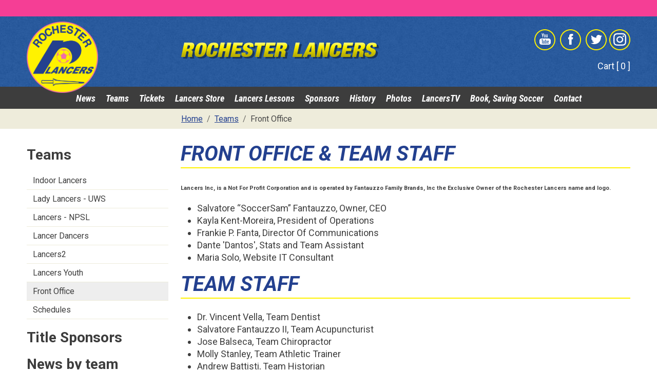

--- FILE ---
content_type: text/javascript; charset=utf-8
request_url: https://rochesterlancers.com/js/all.js?id=079ad25a3dc291676c4a
body_size: 207869
content:
function htmlEncode(t){const e=document.createElement("div");return e.textContent=t,e.innerHTML}function htmlDecode(t){const e=document.createElement("div");return e.innerHTML=t,e.textContent}function addQueryString(t,e){var n=[];if(!e)return t;for(var r in e)n.push(r+"="+encodeURIComponent(e[r]));return t+(-1!=t.indexOf("?")?"&":"?")+n.join("&")}function guid(){function t(){return Math.floor(65536*(1+Math.random())).toString(16).substring(1)}return t()+t()+"-"+t()+"-"+t()+"-"+t()+"-"+t()+t()+t()}function generateRandomString(t=8){for(var e="abcdefghijklmnopqrstuvwxyzABCDEFGHIJKLMNOPQRSTUVWXYZ0123456789",n="",r=0,i=e.length;r<t;++r)n+=e.charAt(Math.floor(Math.random()*i));return n}!function(t,e){"object"==typeof exports&&"undefined"!=typeof module?module.exports=e():"function"==typeof define&&define.amd?define(e):(t="undefined"!=typeof globalThis?globalThis:t||self).bootstrap=e()}(this,function(){"use strict";const t=new Map,e={set(e,n,r){t.has(e)||t.set(e,new Map);const i=t.get(e);i.has(n)||0===i.size?i.set(n,r):console.error(`Bootstrap doesn't allow more than one instance per element. Bound instance: ${Array.from(i.keys())[0]}.`)},get:(e,n)=>t.has(e)&&t.get(e).get(n)||null,remove(e,n){if(!t.has(e))return;const r=t.get(e);r.delete(n),0===r.size&&t.delete(e)}},n=t=>(t&&window.CSS&&window.CSS.escape&&(t=t.replace(/#([^\s"#']+)/g,(t,e)=>`#${CSS.escape(e)}`)),t),r=t=>null==t?`${t}`:Object.prototype.toString.call(t).match(/\s([a-z]+)/i)[1].toLowerCase(),i=t=>{do{t+=Math.floor(1e6*Math.random())}while(document.getElementById(t));return t},o=t=>{t.dispatchEvent(new Event("transitionend"))},a=t=>!(!t||"object"!=typeof t)&&(void 0!==t.jquery&&(t=t[0]),void 0!==t.nodeType),u=t=>a(t)?t.jquery?t[0]:t:"string"==typeof t&&t.length>0?document.querySelector(n(t)):null,s=t=>{if(!a(t)||0===t.getClientRects().length)return!1;const e="visible"===getComputedStyle(t).getPropertyValue("visibility"),n=t.closest("details:not([open])");if(!n)return e;if(n!==t){const e=t.closest("summary");if(e&&e.parentNode!==n)return!1;if(null===e)return!1}return e},c=t=>!t||t.nodeType!==Node.ELEMENT_NODE||(!!t.classList.contains("disabled")||(void 0!==t.disabled?t.disabled:t.hasAttribute("disabled")&&"false"!==t.getAttribute("disabled"))),l=t=>{if(!document.documentElement.attachShadow)return null;if("function"==typeof t.getRootNode){const e=t.getRootNode();return e instanceof ShadowRoot?e:null}return t instanceof ShadowRoot?t:t.parentNode?l(t.parentNode):null},f=()=>{},d=t=>{t.offsetHeight},h=()=>window.jQuery&&!document.body.hasAttribute("data-bs-no-jquery")?window.jQuery:null,p=[],v=()=>"rtl"===document.documentElement.dir,m=t=>{(t=>{"loading"===document.readyState?(p.length||document.addEventListener("DOMContentLoaded",()=>{for(const t of p)t()}),p.push(t)):t()})(()=>{const e=h();if(e){const n=t.NAME,r=e.fn[n];e.fn[n]=t.jQueryInterface,e.fn[n].Constructor=t,e.fn[n].noConflict=(()=>(e.fn[n]=r,t.jQueryInterface))}})},g=(t,e=[],n=t)=>"function"==typeof t?t(...e):n,_=(t,e,n=!0)=>{if(!n)return void g(t);const r=(t=>{if(!t)return 0;let{transitionDuration:e,transitionDelay:n}=window.getComputedStyle(t);const r=Number.parseFloat(e),i=Number.parseFloat(n);return r||i?(e=e.split(",")[0],n=n.split(",")[0],1e3*(Number.parseFloat(e)+Number.parseFloat(n))):0})(e)+5;let i=!1;const a=({target:n})=>{n===e&&(i=!0,e.removeEventListener("transitionend",a),g(t))};e.addEventListener("transitionend",a),setTimeout(()=>{i||o(e)},r)},y=(t,e,n,r)=>{const i=t.length;let o=t.indexOf(e);return-1===o?!n&&r?t[i-1]:t[0]:(o+=n?1:-1,r&&(o=(o+i)%i),t[Math.max(0,Math.min(o,i-1))])},b=/[^.]*(?=\..*)\.|.*/,A=/\..*/,w=/::\d+$/,E={};let C=1;const x={mouseenter:"mouseover",mouseleave:"mouseout"},F=new Set(["click","dblclick","mouseup","mousedown","contextmenu","mousewheel","DOMMouseScroll","mouseover","mouseout","mousemove","selectstart","selectend","keydown","keypress","keyup","orientationchange","touchstart","touchmove","touchend","touchcancel","pointerdown","pointermove","pointerup","pointerleave","pointercancel","gesturestart","gesturechange","gestureend","focus","blur","change","reset","select","submit","focusin","focusout","load","unload","beforeunload","resize","move","DOMContentLoaded","readystatechange","error","abort","scroll"]);function k(t,e){return e&&`${e}::${C++}`||t.uidEvent||C++}function S(t){const e=k(t);return t.uidEvent=e,E[e]=E[e]||{},E[e]}function D(t,e,n=null){return Object.values(t).find(t=>t.callable===e&&t.delegationSelector===n)}function O(t,e,n){const r="string"==typeof e,i=r?n:e||n;let o=B(t);return F.has(o)||(o=t),[r,i,o]}function P(t,e,n,r,i){if("string"!=typeof e||!t)return;let[o,a,u]=O(e,n,r);if(e in x){a=(t=>(function(e){if(!e.relatedTarget||e.relatedTarget!==e.delegateTarget&&!e.delegateTarget.contains(e.relatedTarget))return t.call(this,e)}))(a)}const s=S(t),c=s[u]||(s[u]={}),l=D(c,a,o?n:null);if(l)return void(l.oneOff=l.oneOff&&i);const f=k(a,e.replace(b,"")),d=o?function(t,e,n){return function r(i){const o=t.querySelectorAll(e);for(let{target:a}=i;a&&a!==this;a=a.parentNode)for(const u of o)if(u===a)return N(i,{delegateTarget:a}),r.oneOff&&j.off(t,i.type,e,n),n.apply(a,[i])}}(t,n,a):function(t,e){return function n(r){return N(r,{delegateTarget:t}),n.oneOff&&j.off(t,r.type,e),e.apply(t,[r])}}(t,a);d.delegationSelector=o?n:null,d.callable=a,d.oneOff=i,d.uidEvent=f,c[f]=d,t.addEventListener(u,d,o)}function T(t,e,n,r,i){const o=D(e[n],r,i);o&&(t.removeEventListener(n,o,Boolean(i)),delete e[n][o.uidEvent])}function M(t,e,n,r){const i=e[n]||{};for(const[o,a]of Object.entries(i))o.includes(r)&&T(t,e,n,a.callable,a.delegationSelector)}function B(t){return t=t.replace(A,""),x[t]||t}const j={on(t,e,n,r){P(t,e,n,r,!1)},one(t,e,n,r){P(t,e,n,r,!0)},off(t,e,n,r){if("string"!=typeof e||!t)return;const[i,o,a]=O(e,n,r),u=a!==e,s=S(t),c=s[a]||{},l=e.startsWith(".");if(void 0===o){if(l)for(const n of Object.keys(s))M(t,s,n,e.slice(1));for(const[n,r]of Object.entries(c)){const i=n.replace(w,"");u&&!e.includes(i)||T(t,s,a,r.callable,r.delegationSelector)}}else{if(!Object.keys(c).length)return;T(t,s,a,o,i?n:null)}},trigger(t,e,n){if("string"!=typeof e||!t)return null;const r=h();let i=null,o=!0,a=!0,u=!1;e!==B(e)&&r&&(i=r.Event(e,n),r(t).trigger(i),o=!i.isPropagationStopped(),a=!i.isImmediatePropagationStopped(),u=i.isDefaultPrevented());const s=N(new Event(e,{bubbles:o,cancelable:!0}),n);return u&&s.preventDefault(),a&&t.dispatchEvent(s),s.defaultPrevented&&i&&i.preventDefault(),s}};function N(t,e={}){for(const[n,r]of Object.entries(e))try{t[n]=r}catch(e){Object.defineProperty(t,n,{configurable:!0,get:()=>r})}return t}function L(t){if("true"===t)return!0;if("false"===t)return!1;if(t===Number(t).toString())return Number(t);if(""===t||"null"===t)return null;if("string"!=typeof t)return t;try{return JSON.parse(decodeURIComponent(t))}catch(e){return t}}function I(t){return t.replace(/[A-Z]/g,t=>`-${t.toLowerCase()}`)}const $={setDataAttribute(t,e,n){t.setAttribute(`data-bs-${I(e)}`,n)},removeDataAttribute(t,e){t.removeAttribute(`data-bs-${I(e)}`)},getDataAttributes(t){if(!t)return{};const e={},n=Object.keys(t.dataset).filter(t=>t.startsWith("bs")&&!t.startsWith("bsConfig"));for(const r of n){let n=r.replace(/^bs/,"");e[n=n.charAt(0).toLowerCase()+n.slice(1,n.length)]=L(t.dataset[r])}return e},getDataAttribute:(t,e)=>L(t.getAttribute(`data-bs-${I(e)}`))};class R{static get Default(){return{}}static get DefaultType(){return{}}static get NAME(){throw new Error('You have to implement the static method "NAME", for each component!')}_getConfig(t){return t=this._mergeConfigObj(t),t=this._configAfterMerge(t),this._typeCheckConfig(t),t}_configAfterMerge(t){return t}_mergeConfigObj(t,e){const n=a(e)?$.getDataAttribute(e,"config"):{};return{...this.constructor.Default,..."object"==typeof n?n:{},...a(e)?$.getDataAttributes(e):{},..."object"==typeof t?t:{}}}_typeCheckConfig(t,e=this.constructor.DefaultType){for(const[n,i]of Object.entries(e)){const e=t[n],o=a(e)?"element":r(e);if(!new RegExp(i).test(o))throw new TypeError(`${this.constructor.NAME.toUpperCase()}: Option "${n}" provided type "${o}" but expected type "${i}".`)}}}const U="5.3.3";class Y extends R{constructor(t,n){super(),(t=u(t))&&(this._element=t,this._config=this._getConfig(n),e.set(this._element,this.constructor.DATA_KEY,this))}dispose(){e.remove(this._element,this.constructor.DATA_KEY),j.off(this._element,this.constructor.EVENT_KEY);for(const t of Object.getOwnPropertyNames(this))this[t]=null}_queueCallback(t,e,n=!0){_(t,e,n)}_getConfig(t){return t=this._mergeConfigObj(t,this._element),t=this._configAfterMerge(t),this._typeCheckConfig(t),t}static getInstance(t){return e.get(u(t),this.DATA_KEY)}static getOrCreateInstance(t,e={}){return this.getInstance(t)||new this(t,"object"==typeof e?e:null)}static get VERSION(){return U}static get DATA_KEY(){return`bs.${this.NAME}`}static get EVENT_KEY(){return`.${this.DATA_KEY}`}static eventName(t){return`${t}${this.EVENT_KEY}`}}const V=t=>{let e=t.getAttribute("data-bs-target");if(!e||"#"===e){let n=t.getAttribute("href");if(!n||!n.includes("#")&&!n.startsWith("."))return null;n.includes("#")&&!n.startsWith("#")&&(n=`#${n.split("#")[1]}`),e=n&&"#"!==n?n.trim():null}return e?e.split(",").map(t=>n(t)).join(","):null},W={find:(t,e=document.documentElement)=>[].concat(...Element.prototype.querySelectorAll.call(e,t)),findOne:(t,e=document.documentElement)=>Element.prototype.querySelector.call(e,t),children:(t,e)=>[].concat(...t.children).filter(t=>t.matches(e)),parents(t,e){const n=[];let r=t.parentNode.closest(e);for(;r;)n.push(r),r=r.parentNode.closest(e);return n},prev(t,e){let n=t.previousElementSibling;for(;n;){if(n.matches(e))return[n];n=n.previousElementSibling}return[]},next(t,e){let n=t.nextElementSibling;for(;n;){if(n.matches(e))return[n];n=n.nextElementSibling}return[]},focusableChildren(t){const e=["a","button","input","textarea","select","details","[tabindex]",'[contenteditable="true"]'].map(t=>`${t}:not([tabindex^="-"])`).join(",");return this.find(e,t).filter(t=>!c(t)&&s(t))},getSelectorFromElement(t){const e=V(t);return e&&W.findOne(e)?e:null},getElementFromSelector(t){const e=V(t);return e?W.findOne(e):null},getMultipleElementsFromSelector(t){const e=V(t);return e?W.find(e):[]}},z=(t,e="hide")=>{const n=`click.dismiss${t.EVENT_KEY}`,r=t.NAME;j.on(document,n,`[data-bs-dismiss="${r}"]`,function(n){if(["A","AREA"].includes(this.tagName)&&n.preventDefault(),c(this))return;const i=W.getElementFromSelector(this)||this.closest(`.${r}`);t.getOrCreateInstance(i)[e]()})},K="alert",q="close.bs.alert",H="closed.bs.alert",X="fade",G="show";class Z extends Y{static get NAME(){return K}close(){if(j.trigger(this._element,q).defaultPrevented)return;this._element.classList.remove(G);const t=this._element.classList.contains(X);this._queueCallback(()=>this._destroyElement(),this._element,t)}_destroyElement(){this._element.remove(),j.trigger(this._element,H),this.dispose()}static jQueryInterface(t){return this.each(function(){const e=Z.getOrCreateInstance(this);if("string"==typeof t){if(void 0===e[t]||t.startsWith("_")||"constructor"===t)throw new TypeError(`No method named "${t}"`);e[t](this)}})}}z(Z,"close"),m(Z);const J="button",Q="active";class tt extends Y{static get NAME(){return J}toggle(){this._element.setAttribute("aria-pressed",this._element.classList.toggle(Q))}static jQueryInterface(t){return this.each(function(){const e=tt.getOrCreateInstance(this);"toggle"===t&&e[t]()})}}j.on(document,"click.bs.button.data-api",'[data-bs-toggle="button"]',t=>{t.preventDefault();const e=t.target.closest('[data-bs-toggle="button"]');tt.getOrCreateInstance(e).toggle()}),m(tt);const et="swipe",nt=".bs.swipe",rt=`touchstart${nt}`,it=`touchmove${nt}`,ot=`touchend${nt}`,at=`pointerdown${nt}`,ut=`pointerup${nt}`,st="touch",ct="pen",lt="pointer-event",ft=40,dt={endCallback:null,leftCallback:null,rightCallback:null},ht={endCallback:"(function|null)",leftCallback:"(function|null)",rightCallback:"(function|null)"};class pt extends R{constructor(t,e){super(),this._element=t,t&&pt.isSupported()&&(this._config=this._getConfig(e),this._deltaX=0,this._supportPointerEvents=Boolean(window.PointerEvent),this._initEvents())}static get Default(){return dt}static get DefaultType(){return ht}static get NAME(){return et}dispose(){j.off(this._element,nt)}_start(t){this._supportPointerEvents?this._eventIsPointerPenTouch(t)&&(this._deltaX=t.clientX):this._deltaX=t.touches[0].clientX}_end(t){this._eventIsPointerPenTouch(t)&&(this._deltaX=t.clientX-this._deltaX),this._handleSwipe(),g(this._config.endCallback)}_move(t){this._deltaX=t.touches&&t.touches.length>1?0:t.touches[0].clientX-this._deltaX}_handleSwipe(){const t=Math.abs(this._deltaX);if(t<=ft)return;const e=t/this._deltaX;this._deltaX=0,e&&g(e>0?this._config.rightCallback:this._config.leftCallback)}_initEvents(){this._supportPointerEvents?(j.on(this._element,at,t=>this._start(t)),j.on(this._element,ut,t=>this._end(t)),this._element.classList.add(lt)):(j.on(this._element,rt,t=>this._start(t)),j.on(this._element,it,t=>this._move(t)),j.on(this._element,ot,t=>this._end(t)))}_eventIsPointerPenTouch(t){return this._supportPointerEvents&&(t.pointerType===ct||t.pointerType===st)}static isSupported(){return"ontouchstart"in document.documentElement||navigator.maxTouchPoints>0}}const vt="carousel",mt=500,gt="next",_t="prev",yt="left",bt="right",At="slide.bs.carousel",wt="slid.bs.carousel",Et="keydown.bs.carousel",Ct="mouseenter.bs.carousel",xt="mouseleave.bs.carousel",Ft="dragstart.bs.carousel",kt="carousel",St="active",Dt="slide",Ot="carousel-item-end",Pt="carousel-item-start",Tt="carousel-item-next",Mt="carousel-item-prev",Bt=".active",jt=".carousel-item",Nt=Bt+jt,Lt=".carousel-item img",It=".carousel-indicators",$t={ArrowLeft:bt,ArrowRight:yt},Rt={interval:5e3,keyboard:!0,pause:"hover",ride:!1,touch:!0,wrap:!0},Ut={interval:"(number|boolean)",keyboard:"boolean",pause:"(string|boolean)",ride:"(boolean|string)",touch:"boolean",wrap:"boolean"};class Yt extends Y{constructor(t,e){super(t,e),this._interval=null,this._activeElement=null,this._isSliding=!1,this.touchTimeout=null,this._swipeHelper=null,this._indicatorsElement=W.findOne(It,this._element),this._addEventListeners(),this._config.ride===kt&&this.cycle()}static get Default(){return Rt}static get DefaultType(){return Ut}static get NAME(){return vt}next(){this._slide(gt)}nextWhenVisible(){!document.hidden&&s(this._element)&&this.next()}prev(){this._slide(_t)}pause(){this._isSliding&&o(this._element),this._clearInterval()}cycle(){this._clearInterval(),this._updateInterval(),this._interval=setInterval(()=>this.nextWhenVisible(),this._config.interval)}_maybeEnableCycle(){this._config.ride&&(this._isSliding?j.one(this._element,wt,()=>this.cycle()):this.cycle())}to(t){const e=this._getItems();if(t>e.length-1||t<0)return;if(this._isSliding)return void j.one(this._element,wt,()=>this.to(t));const n=this._getItemIndex(this._getActive());if(n===t)return;const r=t>n?gt:_t;this._slide(r,e[t])}dispose(){this._swipeHelper&&this._swipeHelper.dispose(),super.dispose()}_configAfterMerge(t){return t.defaultInterval=t.interval,t}_addEventListeners(){this._config.keyboard&&j.on(this._element,Et,t=>this._keydown(t)),"hover"===this._config.pause&&(j.on(this._element,Ct,()=>this.pause()),j.on(this._element,xt,()=>this._maybeEnableCycle())),this._config.touch&&pt.isSupported()&&this._addTouchEventListeners()}_addTouchEventListeners(){for(const t of W.find(Lt,this._element))j.on(t,Ft,t=>t.preventDefault());const t={leftCallback:()=>this._slide(this._directionToOrder(yt)),rightCallback:()=>this._slide(this._directionToOrder(bt)),endCallback:()=>{"hover"===this._config.pause&&(this.pause(),this.touchTimeout&&clearTimeout(this.touchTimeout),this.touchTimeout=setTimeout(()=>this._maybeEnableCycle(),mt+this._config.interval))}};this._swipeHelper=new pt(this._element,t)}_keydown(t){if(/input|textarea/i.test(t.target.tagName))return;const e=$t[t.key];e&&(t.preventDefault(),this._slide(this._directionToOrder(e)))}_getItemIndex(t){return this._getItems().indexOf(t)}_setActiveIndicatorElement(t){if(!this._indicatorsElement)return;const e=W.findOne(Bt,this._indicatorsElement);e.classList.remove(St),e.removeAttribute("aria-current");const n=W.findOne(`[data-bs-slide-to="${t}"]`,this._indicatorsElement);n&&(n.classList.add(St),n.setAttribute("aria-current","true"))}_updateInterval(){const t=this._activeElement||this._getActive();if(!t)return;const e=Number.parseInt(t.getAttribute("data-bs-interval"),10);this._config.interval=e||this._config.defaultInterval}_slide(t,e=null){if(this._isSliding)return;const n=this._getActive(),r=t===gt,i=e||y(this._getItems(),n,r,this._config.wrap);if(i===n)return;const o=this._getItemIndex(i),a=e=>j.trigger(this._element,e,{relatedTarget:i,direction:this._orderToDirection(t),from:this._getItemIndex(n),to:o});if(a(At).defaultPrevented)return;if(!n||!i)return;const u=Boolean(this._interval);this.pause(),this._isSliding=!0,this._setActiveIndicatorElement(o),this._activeElement=i;const s=r?Pt:Ot,c=r?Tt:Mt;i.classList.add(c),d(i),n.classList.add(s),i.classList.add(s);this._queueCallback(()=>{i.classList.remove(s,c),i.classList.add(St),n.classList.remove(St,c,s),this._isSliding=!1,a(wt)},n,this._isAnimated()),u&&this.cycle()}_isAnimated(){return this._element.classList.contains(Dt)}_getActive(){return W.findOne(Nt,this._element)}_getItems(){return W.find(jt,this._element)}_clearInterval(){this._interval&&(clearInterval(this._interval),this._interval=null)}_directionToOrder(t){return v()?t===yt?_t:gt:t===yt?gt:_t}_orderToDirection(t){return v()?t===_t?yt:bt:t===_t?bt:yt}static jQueryInterface(t){return this.each(function(){const e=Yt.getOrCreateInstance(this,t);if("number"!=typeof t){if("string"==typeof t){if(void 0===e[t]||t.startsWith("_")||"constructor"===t)throw new TypeError(`No method named "${t}"`);e[t]()}}else e.to(t)})}}j.on(document,"click.bs.carousel.data-api","[data-bs-slide], [data-bs-slide-to]",function(t){const e=W.getElementFromSelector(this);if(!e||!e.classList.contains(kt))return;t.preventDefault();const n=Yt.getOrCreateInstance(e),r=this.getAttribute("data-bs-slide-to");return r?(n.to(r),void n._maybeEnableCycle()):"next"===$.getDataAttribute(this,"slide")?(n.next(),void n._maybeEnableCycle()):(n.prev(),void n._maybeEnableCycle())}),j.on(window,"load.bs.carousel.data-api",()=>{const t=W.find('[data-bs-ride="carousel"]');for(const e of t)Yt.getOrCreateInstance(e)}),m(Yt);const Vt="collapse",Wt="show.bs.collapse",zt="shown.bs.collapse",Kt="hide.bs.collapse",qt="hidden.bs.collapse",Ht="show",Xt="collapse",Gt="collapsing",Zt="collapsed",Jt=`:scope .${Xt} .${Xt}`,Qt="collapse-horizontal",te="width",ee="height",ne=".collapse.show, .collapse.collapsing",re='[data-bs-toggle="collapse"]',ie={parent:null,toggle:!0},oe={parent:"(null|element)",toggle:"boolean"};class ae extends Y{constructor(t,e){super(t,e),this._isTransitioning=!1,this._triggerArray=[];const n=W.find(re);for(const t of n){const e=W.getSelectorFromElement(t),n=W.find(e).filter(t=>t===this._element);null!==e&&n.length&&this._triggerArray.push(t)}this._initializeChildren(),this._config.parent||this._addAriaAndCollapsedClass(this._triggerArray,this._isShown()),this._config.toggle&&this.toggle()}static get Default(){return ie}static get DefaultType(){return oe}static get NAME(){return Vt}toggle(){this._isShown()?this.hide():this.show()}show(){if(this._isTransitioning||this._isShown())return;let t=[];if(this._config.parent&&(t=this._getFirstLevelChildren(ne).filter(t=>t!==this._element).map(t=>ae.getOrCreateInstance(t,{toggle:!1}))),t.length&&t[0]._isTransitioning)return;if(j.trigger(this._element,Wt).defaultPrevented)return;for(const e of t)e.hide();const e=this._getDimension();this._element.classList.remove(Xt),this._element.classList.add(Gt),this._element.style[e]=0,this._addAriaAndCollapsedClass(this._triggerArray,!0),this._isTransitioning=!0;const n=`scroll${e[0].toUpperCase()+e.slice(1)}`;this._queueCallback(()=>{this._isTransitioning=!1,this._element.classList.remove(Gt),this._element.classList.add(Xt,Ht),this._element.style[e]="",j.trigger(this._element,zt)},this._element,!0),this._element.style[e]=`${this._element[n]}px`}hide(){if(this._isTransitioning||!this._isShown())return;if(j.trigger(this._element,Kt).defaultPrevented)return;const t=this._getDimension();this._element.style[t]=`${this._element.getBoundingClientRect()[t]}px`,d(this._element),this._element.classList.add(Gt),this._element.classList.remove(Xt,Ht);for(const t of this._triggerArray){const e=W.getElementFromSelector(t);e&&!this._isShown(e)&&this._addAriaAndCollapsedClass([t],!1)}this._isTransitioning=!0;this._element.style[t]="",this._queueCallback(()=>{this._isTransitioning=!1,this._element.classList.remove(Gt),this._element.classList.add(Xt),j.trigger(this._element,qt)},this._element,!0)}_isShown(t=this._element){return t.classList.contains(Ht)}_configAfterMerge(t){return t.toggle=Boolean(t.toggle),t.parent=u(t.parent),t}_getDimension(){return this._element.classList.contains(Qt)?te:ee}_initializeChildren(){if(!this._config.parent)return;const t=this._getFirstLevelChildren(re);for(const e of t){const t=W.getElementFromSelector(e);t&&this._addAriaAndCollapsedClass([e],this._isShown(t))}}_getFirstLevelChildren(t){const e=W.find(Jt,this._config.parent);return W.find(t,this._config.parent).filter(t=>!e.includes(t))}_addAriaAndCollapsedClass(t,e){if(t.length)for(const n of t)n.classList.toggle(Zt,!e),n.setAttribute("aria-expanded",e)}static jQueryInterface(t){const e={};return"string"==typeof t&&/show|hide/.test(t)&&(e.toggle=!1),this.each(function(){const n=ae.getOrCreateInstance(this,e);if("string"==typeof t){if(void 0===n[t])throw new TypeError(`No method named "${t}"`);n[t]()}})}}j.on(document,"click.bs.collapse.data-api",re,function(t){("A"===t.target.tagName||t.delegateTarget&&"A"===t.delegateTarget.tagName)&&t.preventDefault();for(const t of W.getMultipleElementsFromSelector(this))ae.getOrCreateInstance(t,{toggle:!1}).toggle()}),m(ae);var ue="top",se="bottom",ce="right",le="left",fe="auto",de=[ue,se,ce,le],he="start",pe="end",ve="clippingParents",me="viewport",ge="popper",_e="reference",ye=de.reduce(function(t,e){return t.concat([e+"-"+he,e+"-"+pe])},[]),be=[].concat(de,[fe]).reduce(function(t,e){return t.concat([e,e+"-"+he,e+"-"+pe])},[]),Ae=["beforeRead","read","afterRead","beforeMain","main","afterMain","beforeWrite","write","afterWrite"];function we(t){return t?(t.nodeName||"").toLowerCase():null}function Ee(t){if(null==t)return window;if("[object Window]"!==t.toString()){var e=t.ownerDocument;return e&&e.defaultView||window}return t}function Ce(t){return t instanceof Ee(t).Element||t instanceof Element}function xe(t){return t instanceof Ee(t).HTMLElement||t instanceof HTMLElement}function Fe(t){return"undefined"!=typeof ShadowRoot&&(t instanceof Ee(t).ShadowRoot||t instanceof ShadowRoot)}const ke={name:"applyStyles",enabled:!0,phase:"write",fn:function(t){var e=t.state;Object.keys(e.elements).forEach(function(t){var n=e.styles[t]||{},r=e.attributes[t]||{},i=e.elements[t];xe(i)&&we(i)&&(Object.assign(i.style,n),Object.keys(r).forEach(function(t){var e=r[t];!1===e?i.removeAttribute(t):i.setAttribute(t,!0===e?"":e)}))})},effect:function(t){var e=t.state,n={popper:{position:e.options.strategy,left:"0",top:"0",margin:"0"},arrow:{position:"absolute"},reference:{}};return Object.assign(e.elements.popper.style,n.popper),e.styles=n,e.elements.arrow&&Object.assign(e.elements.arrow.style,n.arrow),function(){Object.keys(e.elements).forEach(function(t){var r=e.elements[t],i=e.attributes[t]||{},o=Object.keys(e.styles.hasOwnProperty(t)?e.styles[t]:n[t]).reduce(function(t,e){return t[e]="",t},{});xe(r)&&we(r)&&(Object.assign(r.style,o),Object.keys(i).forEach(function(t){r.removeAttribute(t)}))})}},requires:["computeStyles"]};function Se(t){return t.split("-")[0]}var De=Math.max,Oe=Math.min,Pe=Math.round;function Te(){var t=navigator.userAgentData;return null!=t&&t.brands&&Array.isArray(t.brands)?t.brands.map(function(t){return t.brand+"/"+t.version}).join(" "):navigator.userAgent}function Me(){return!/^((?!chrome|android).)*safari/i.test(Te())}function Be(t,e,n){void 0===e&&(e=!1),void 0===n&&(n=!1);var r=t.getBoundingClientRect(),i=1,o=1;e&&xe(t)&&(i=t.offsetWidth>0&&Pe(r.width)/t.offsetWidth||1,o=t.offsetHeight>0&&Pe(r.height)/t.offsetHeight||1);var a=(Ce(t)?Ee(t):window).visualViewport,u=!Me()&&n,s=(r.left+(u&&a?a.offsetLeft:0))/i,c=(r.top+(u&&a?a.offsetTop:0))/o,l=r.width/i,f=r.height/o;return{width:l,height:f,top:c,right:s+l,bottom:c+f,left:s,x:s,y:c}}function je(t){var e=Be(t),n=t.offsetWidth,r=t.offsetHeight;return Math.abs(e.width-n)<=1&&(n=e.width),Math.abs(e.height-r)<=1&&(r=e.height),{x:t.offsetLeft,y:t.offsetTop,width:n,height:r}}function Ne(t,e){var n=e.getRootNode&&e.getRootNode();if(t.contains(e))return!0;if(n&&Fe(n)){var r=e;do{if(r&&t.isSameNode(r))return!0;r=r.parentNode||r.host}while(r)}return!1}function Le(t){return Ee(t).getComputedStyle(t)}function Ie(t){return["table","td","th"].indexOf(we(t))>=0}function $e(t){return((Ce(t)?t.ownerDocument:t.document)||window.document).documentElement}function Re(t){return"html"===we(t)?t:t.assignedSlot||t.parentNode||(Fe(t)?t.host:null)||$e(t)}function Ue(t){return xe(t)&&"fixed"!==Le(t).position?t.offsetParent:null}function Ye(t){for(var e=Ee(t),n=Ue(t);n&&Ie(n)&&"static"===Le(n).position;)n=Ue(n);return n&&("html"===we(n)||"body"===we(n)&&"static"===Le(n).position)?e:n||function(t){var e=/firefox/i.test(Te());if(/Trident/i.test(Te())&&xe(t)&&"fixed"===Le(t).position)return null;var n=Re(t);for(Fe(n)&&(n=n.host);xe(n)&&["html","body"].indexOf(we(n))<0;){var r=Le(n);if("none"!==r.transform||"none"!==r.perspective||"paint"===r.contain||-1!==["transform","perspective"].indexOf(r.willChange)||e&&"filter"===r.willChange||e&&r.filter&&"none"!==r.filter)return n;n=n.parentNode}return null}(t)||e}function Ve(t){return["top","bottom"].indexOf(t)>=0?"x":"y"}function We(t,e,n){return De(t,Oe(e,n))}function ze(t){return Object.assign({},{top:0,right:0,bottom:0,left:0},t)}function Ke(t,e){return e.reduce(function(e,n){return e[n]=t,e},{})}var qe=function(t,e){return ze("number"!=typeof(t="function"==typeof t?t(Object.assign({},e.rects,{placement:e.placement})):t)?t:Ke(t,de))};const He={name:"arrow",enabled:!0,phase:"main",fn:function(t){var e,n=t.state,r=t.name,i=t.options,o=n.elements.arrow,a=n.modifiersData.popperOffsets,u=Se(n.placement),s=Ve(u),c=[le,ce].indexOf(u)>=0?"height":"width";if(o&&a){var l=qe(i.padding,n),f=je(o),d="y"===s?ue:le,h="y"===s?se:ce,p=n.rects.reference[c]+n.rects.reference[s]-a[s]-n.rects.popper[c],v=a[s]-n.rects.reference[s],m=Ye(o),g=m?"y"===s?m.clientHeight||0:m.clientWidth||0:0,_=p/2-v/2,y=l[d],b=g-f[c]-l[h],A=g/2-f[c]/2+_,w=We(y,A,b),E=s;n.modifiersData[r]=((e={})[E]=w,e.centerOffset=w-A,e)}},effect:function(t){var e=t.state,n=t.options.element,r=void 0===n?"[data-popper-arrow]":n;null!=r&&("string"!=typeof r||(r=e.elements.popper.querySelector(r)))&&Ne(e.elements.popper,r)&&(e.elements.arrow=r)},requires:["popperOffsets"],requiresIfExists:["preventOverflow"]};function Xe(t){return t.split("-")[1]}var Ge={top:"auto",right:"auto",bottom:"auto",left:"auto"};function Ze(t){var e,n=t.popper,r=t.popperRect,i=t.placement,o=t.variation,a=t.offsets,u=t.position,s=t.gpuAcceleration,c=t.adaptive,l=t.roundOffsets,f=t.isFixed,d=a.x,h=void 0===d?0:d,p=a.y,v=void 0===p?0:p,m="function"==typeof l?l({x:h,y:v}):{x:h,y:v};h=m.x,v=m.y;var g=a.hasOwnProperty("x"),_=a.hasOwnProperty("y"),y=le,b=ue,A=window;if(c){var w=Ye(n),E="clientHeight",C="clientWidth";if(w===Ee(n)&&"static"!==Le(w=$e(n)).position&&"absolute"===u&&(E="scrollHeight",C="scrollWidth"),w=w,i===ue||(i===le||i===ce)&&o===pe)b=se,v-=(f&&w===A&&A.visualViewport?A.visualViewport.height:w[E])-r.height,v*=s?1:-1;if(i===le||(i===ue||i===se)&&o===pe)y=ce,h-=(f&&w===A&&A.visualViewport?A.visualViewport.width:w[C])-r.width,h*=s?1:-1}var x,F=Object.assign({position:u},c&&Ge),k=!0===l?function(t,e){var n=t.x,r=t.y,i=e.devicePixelRatio||1;return{x:Pe(n*i)/i||0,y:Pe(r*i)/i||0}}({x:h,y:v},Ee(n)):{x:h,y:v};return h=k.x,v=k.y,s?Object.assign({},F,((x={})[b]=_?"0":"",x[y]=g?"0":"",x.transform=(A.devicePixelRatio||1)<=1?"translate("+h+"px, "+v+"px)":"translate3d("+h+"px, "+v+"px, 0)",x)):Object.assign({},F,((e={})[b]=_?v+"px":"",e[y]=g?h+"px":"",e.transform="",e))}const Je={name:"computeStyles",enabled:!0,phase:"beforeWrite",fn:function(t){var e=t.state,n=t.options,r=n.gpuAcceleration,i=void 0===r||r,o=n.adaptive,a=void 0===o||o,u=n.roundOffsets,s=void 0===u||u,c={placement:Se(e.placement),variation:Xe(e.placement),popper:e.elements.popper,popperRect:e.rects.popper,gpuAcceleration:i,isFixed:"fixed"===e.options.strategy};null!=e.modifiersData.popperOffsets&&(e.styles.popper=Object.assign({},e.styles.popper,Ze(Object.assign({},c,{offsets:e.modifiersData.popperOffsets,position:e.options.strategy,adaptive:a,roundOffsets:s})))),null!=e.modifiersData.arrow&&(e.styles.arrow=Object.assign({},e.styles.arrow,Ze(Object.assign({},c,{offsets:e.modifiersData.arrow,position:"absolute",adaptive:!1,roundOffsets:s})))),e.attributes.popper=Object.assign({},e.attributes.popper,{"data-popper-placement":e.placement})},data:{}};var Qe={passive:!0};const tn={name:"eventListeners",enabled:!0,phase:"write",fn:function(){},effect:function(t){var e=t.state,n=t.instance,r=t.options,i=r.scroll,o=void 0===i||i,a=r.resize,u=void 0===a||a,s=Ee(e.elements.popper),c=[].concat(e.scrollParents.reference,e.scrollParents.popper);return o&&c.forEach(function(t){t.addEventListener("scroll",n.update,Qe)}),u&&s.addEventListener("resize",n.update,Qe),function(){o&&c.forEach(function(t){t.removeEventListener("scroll",n.update,Qe)}),u&&s.removeEventListener("resize",n.update,Qe)}},data:{}};var en={left:"right",right:"left",bottom:"top",top:"bottom"};function nn(t){return t.replace(/left|right|bottom|top/g,function(t){return en[t]})}var rn={start:"end",end:"start"};function on(t){return t.replace(/start|end/g,function(t){return rn[t]})}function an(t){var e=Ee(t);return{scrollLeft:e.pageXOffset,scrollTop:e.pageYOffset}}function un(t){return Be($e(t)).left+an(t).scrollLeft}function sn(t){var e=Le(t),n=e.overflow,r=e.overflowX,i=e.overflowY;return/auto|scroll|overlay|hidden/.test(n+i+r)}function cn(t,e){var n;void 0===e&&(e=[]);var r=function t(e){return["html","body","#document"].indexOf(we(e))>=0?e.ownerDocument.body:xe(e)&&sn(e)?e:t(Re(e))}(t),i=r===(null==(n=t.ownerDocument)?void 0:n.body),o=Ee(r),a=i?[o].concat(o.visualViewport||[],sn(r)?r:[]):r,u=e.concat(a);return i?u:u.concat(cn(Re(a)))}function ln(t){return Object.assign({},t,{left:t.x,top:t.y,right:t.x+t.width,bottom:t.y+t.height})}function fn(t,e,n){return e===me?ln(function(t,e){var n=Ee(t),r=$e(t),i=n.visualViewport,o=r.clientWidth,a=r.clientHeight,u=0,s=0;if(i){o=i.width,a=i.height;var c=Me();(c||!c&&"fixed"===e)&&(u=i.offsetLeft,s=i.offsetTop)}return{width:o,height:a,x:u+un(t),y:s}}(t,n)):Ce(e)?function(t,e){var n=Be(t,!1,"fixed"===e);return n.top=n.top+t.clientTop,n.left=n.left+t.clientLeft,n.bottom=n.top+t.clientHeight,n.right=n.left+t.clientWidth,n.width=t.clientWidth,n.height=t.clientHeight,n.x=n.left,n.y=n.top,n}(e,n):ln(function(t){var e,n=$e(t),r=an(t),i=null==(e=t.ownerDocument)?void 0:e.body,o=De(n.scrollWidth,n.clientWidth,i?i.scrollWidth:0,i?i.clientWidth:0),a=De(n.scrollHeight,n.clientHeight,i?i.scrollHeight:0,i?i.clientHeight:0),u=-r.scrollLeft+un(t),s=-r.scrollTop;return"rtl"===Le(i||n).direction&&(u+=De(n.clientWidth,i?i.clientWidth:0)-o),{width:o,height:a,x:u,y:s}}($e(t)))}function dn(t,e,n,r){var i="clippingParents"===e?function(t){var e=cn(Re(t)),n=["absolute","fixed"].indexOf(Le(t).position)>=0&&xe(t)?Ye(t):t;return Ce(n)?e.filter(function(t){return Ce(t)&&Ne(t,n)&&"body"!==we(t)}):[]}(t):[].concat(e),o=[].concat(i,[n]),a=o[0],u=o.reduce(function(e,n){var i=fn(t,n,r);return e.top=De(i.top,e.top),e.right=Oe(i.right,e.right),e.bottom=Oe(i.bottom,e.bottom),e.left=De(i.left,e.left),e},fn(t,a,r));return u.width=u.right-u.left,u.height=u.bottom-u.top,u.x=u.left,u.y=u.top,u}function hn(t){var e,n=t.reference,r=t.element,i=t.placement,o=i?Se(i):null,a=i?Xe(i):null,u=n.x+n.width/2-r.width/2,s=n.y+n.height/2-r.height/2;switch(o){case ue:e={x:u,y:n.y-r.height};break;case se:e={x:u,y:n.y+n.height};break;case ce:e={x:n.x+n.width,y:s};break;case le:e={x:n.x-r.width,y:s};break;default:e={x:n.x,y:n.y}}var c=o?Ve(o):null;if(null!=c){var l="y"===c?"height":"width";switch(a){case he:e[c]=e[c]-(n[l]/2-r[l]/2);break;case pe:e[c]=e[c]+(n[l]/2-r[l]/2)}}return e}function pn(t,e){void 0===e&&(e={});var n=e,r=n.placement,i=void 0===r?t.placement:r,o=n.strategy,a=void 0===o?t.strategy:o,u=n.boundary,s=void 0===u?ve:u,c=n.rootBoundary,l=void 0===c?me:c,f=n.elementContext,d=void 0===f?ge:f,h=n.altBoundary,p=void 0!==h&&h,v=n.padding,m=void 0===v?0:v,g=ze("number"!=typeof m?m:Ke(m,de)),_=d===ge?_e:ge,y=t.rects.popper,b=t.elements[p?_:d],A=dn(Ce(b)?b:b.contextElement||$e(t.elements.popper),s,l,a),w=Be(t.elements.reference),E=hn({reference:w,element:y,strategy:"absolute",placement:i}),C=ln(Object.assign({},y,E)),x=d===ge?C:w,F={top:A.top-x.top+g.top,bottom:x.bottom-A.bottom+g.bottom,left:A.left-x.left+g.left,right:x.right-A.right+g.right},k=t.modifiersData.offset;if(d===ge&&k){var S=k[i];Object.keys(F).forEach(function(t){var e=[ce,se].indexOf(t)>=0?1:-1,n=[ue,se].indexOf(t)>=0?"y":"x";F[t]+=S[n]*e})}return F}function vn(t,e){void 0===e&&(e={});var n=e,r=n.placement,i=n.boundary,o=n.rootBoundary,a=n.padding,u=n.flipVariations,s=n.allowedAutoPlacements,c=void 0===s?be:s,l=Xe(r),f=l?u?ye:ye.filter(function(t){return Xe(t)===l}):de,d=f.filter(function(t){return c.indexOf(t)>=0});0===d.length&&(d=f);var h=d.reduce(function(e,n){return e[n]=pn(t,{placement:n,boundary:i,rootBoundary:o,padding:a})[Se(n)],e},{});return Object.keys(h).sort(function(t,e){return h[t]-h[e]})}const mn={name:"flip",enabled:!0,phase:"main",fn:function(t){var e=t.state,n=t.options,r=t.name;if(!e.modifiersData[r]._skip){for(var i=n.mainAxis,o=void 0===i||i,a=n.altAxis,u=void 0===a||a,s=n.fallbackPlacements,c=n.padding,l=n.boundary,f=n.rootBoundary,d=n.altBoundary,h=n.flipVariations,p=void 0===h||h,v=n.allowedAutoPlacements,m=e.options.placement,g=Se(m),_=s||(g!==m&&p?function(t){if(Se(t)===fe)return[];var e=nn(t);return[on(t),e,on(e)]}(m):[nn(m)]),y=[m].concat(_).reduce(function(t,n){return t.concat(Se(n)===fe?vn(e,{placement:n,boundary:l,rootBoundary:f,padding:c,flipVariations:p,allowedAutoPlacements:v}):n)},[]),b=e.rects.reference,A=e.rects.popper,w=new Map,E=!0,C=y[0],x=0;x<y.length;x++){var F=y[x],k=Se(F),S=Xe(F)===he,D=[ue,se].indexOf(k)>=0,O=D?"width":"height",P=pn(e,{placement:F,boundary:l,rootBoundary:f,altBoundary:d,padding:c}),T=D?S?ce:le:S?se:ue;b[O]>A[O]&&(T=nn(T));var M=nn(T),B=[];if(o&&B.push(P[k]<=0),u&&B.push(P[T]<=0,P[M]<=0),B.every(function(t){return t})){C=F,E=!1;break}w.set(F,B)}if(E)for(var j=function(t){var e=y.find(function(e){var n=w.get(e);if(n)return n.slice(0,t).every(function(t){return t})});if(e)return C=e,"break"},N=p?3:1;N>0&&"break"!==j(N);N--);e.placement!==C&&(e.modifiersData[r]._skip=!0,e.placement=C,e.reset=!0)}},requiresIfExists:["offset"],data:{_skip:!1}};function gn(t,e,n){return void 0===n&&(n={x:0,y:0}),{top:t.top-e.height-n.y,right:t.right-e.width+n.x,bottom:t.bottom-e.height+n.y,left:t.left-e.width-n.x}}function _n(t){return[ue,ce,se,le].some(function(e){return t[e]>=0})}const yn={name:"hide",enabled:!0,phase:"main",requiresIfExists:["preventOverflow"],fn:function(t){var e=t.state,n=t.name,r=e.rects.reference,i=e.rects.popper,o=e.modifiersData.preventOverflow,a=pn(e,{elementContext:"reference"}),u=pn(e,{altBoundary:!0}),s=gn(a,r),c=gn(u,i,o),l=_n(s),f=_n(c);e.modifiersData[n]={referenceClippingOffsets:s,popperEscapeOffsets:c,isReferenceHidden:l,hasPopperEscaped:f},e.attributes.popper=Object.assign({},e.attributes.popper,{"data-popper-reference-hidden":l,"data-popper-escaped":f})}};const bn={name:"offset",enabled:!0,phase:"main",requires:["popperOffsets"],fn:function(t){var e=t.state,n=t.options,r=t.name,i=n.offset,o=void 0===i?[0,0]:i,a=be.reduce(function(t,n){return t[n]=function(t,e,n){var r=Se(t),i=[le,ue].indexOf(r)>=0?-1:1,o="function"==typeof n?n(Object.assign({},e,{placement:t})):n,a=o[0],u=o[1];return a=a||0,u=(u||0)*i,[le,ce].indexOf(r)>=0?{x:u,y:a}:{x:a,y:u}}(n,e.rects,o),t},{}),u=a[e.placement],s=u.x,c=u.y;null!=e.modifiersData.popperOffsets&&(e.modifiersData.popperOffsets.x+=s,e.modifiersData.popperOffsets.y+=c),e.modifiersData[r]=a}};const An={name:"popperOffsets",enabled:!0,phase:"read",fn:function(t){var e=t.state,n=t.name;e.modifiersData[n]=hn({reference:e.rects.reference,element:e.rects.popper,strategy:"absolute",placement:e.placement})},data:{}};const wn={name:"preventOverflow",enabled:!0,phase:"main",fn:function(t){var e=t.state,n=t.options,r=t.name,i=n.mainAxis,o=void 0===i||i,a=n.altAxis,u=void 0!==a&&a,s=n.boundary,c=n.rootBoundary,l=n.altBoundary,f=n.padding,d=n.tether,h=void 0===d||d,p=n.tetherOffset,v=void 0===p?0:p,m=pn(e,{boundary:s,rootBoundary:c,padding:f,altBoundary:l}),g=Se(e.placement),_=Xe(e.placement),y=!_,b=Ve(g),A="x"===b?"y":"x",w=e.modifiersData.popperOffsets,E=e.rects.reference,C=e.rects.popper,x="function"==typeof v?v(Object.assign({},e.rects,{placement:e.placement})):v,F="number"==typeof x?{mainAxis:x,altAxis:x}:Object.assign({mainAxis:0,altAxis:0},x),k=e.modifiersData.offset?e.modifiersData.offset[e.placement]:null,S={x:0,y:0};if(w){if(o){var D,O="y"===b?ue:le,P="y"===b?se:ce,T="y"===b?"height":"width",M=w[b],B=M+m[O],j=M-m[P],N=h?-C[T]/2:0,L=_===he?E[T]:C[T],I=_===he?-C[T]:-E[T],$=e.elements.arrow,R=h&&$?je($):{width:0,height:0},U=e.modifiersData["arrow#persistent"]?e.modifiersData["arrow#persistent"].padding:{top:0,right:0,bottom:0,left:0},Y=U[O],V=U[P],W=We(0,E[T],R[T]),z=y?E[T]/2-N-W-Y-F.mainAxis:L-W-Y-F.mainAxis,K=y?-E[T]/2+N+W+V+F.mainAxis:I+W+V+F.mainAxis,q=e.elements.arrow&&Ye(e.elements.arrow),H=q?"y"===b?q.clientTop||0:q.clientLeft||0:0,X=null!=(D=null==k?void 0:k[b])?D:0,G=M+K-X,Z=We(h?Oe(B,M+z-X-H):B,M,h?De(j,G):j);w[b]=Z,S[b]=Z-M}if(u){var J,Q="x"===b?ue:le,tt="x"===b?se:ce,et=w[A],nt="y"===A?"height":"width",rt=et+m[Q],it=et-m[tt],ot=-1!==[ue,le].indexOf(g),at=null!=(J=null==k?void 0:k[A])?J:0,ut=ot?rt:et-E[nt]-C[nt]-at+F.altAxis,st=ot?et+E[nt]+C[nt]-at-F.altAxis:it,ct=h&&ot?function(t,e,n){var r=We(t,e,n);return r>n?n:r}(ut,et,st):We(h?ut:rt,et,h?st:it);w[A]=ct,S[A]=ct-et}e.modifiersData[r]=S}},requiresIfExists:["offset"]};function En(t,e,n){void 0===n&&(n=!1);var r,i,o=xe(e),a=xe(e)&&function(t){var e=t.getBoundingClientRect(),n=Pe(e.width)/t.offsetWidth||1,r=Pe(e.height)/t.offsetHeight||1;return 1!==n||1!==r}(e),u=$e(e),s=Be(t,a,n),c={scrollLeft:0,scrollTop:0},l={x:0,y:0};return(o||!o&&!n)&&(("body"!==we(e)||sn(u))&&(c=(r=e)!==Ee(r)&&xe(r)?{scrollLeft:(i=r).scrollLeft,scrollTop:i.scrollTop}:an(r)),xe(e)?((l=Be(e,!0)).x+=e.clientLeft,l.y+=e.clientTop):u&&(l.x=un(u))),{x:s.left+c.scrollLeft-l.x,y:s.top+c.scrollTop-l.y,width:s.width,height:s.height}}function Cn(t){var e=new Map,n=new Set,r=[];return t.forEach(function(t){e.set(t.name,t)}),t.forEach(function(t){n.has(t.name)||function t(i){n.add(i.name),[].concat(i.requires||[],i.requiresIfExists||[]).forEach(function(r){if(!n.has(r)){var i=e.get(r);i&&t(i)}}),r.push(i)}(t)}),r}var xn={placement:"bottom",modifiers:[],strategy:"absolute"};function Fn(){for(var t=arguments.length,e=new Array(t),n=0;n<t;n++)e[n]=arguments[n];return!e.some(function(t){return!(t&&"function"==typeof t.getBoundingClientRect)})}function kn(t){void 0===t&&(t={});var e=t,n=e.defaultModifiers,r=void 0===n?[]:n,i=e.defaultOptions,o=void 0===i?xn:i;return function(t,e,n){void 0===n&&(n=o);var i,a,u={placement:"bottom",orderedModifiers:[],options:Object.assign({},xn,o),modifiersData:{},elements:{reference:t,popper:e},attributes:{},styles:{}},s=[],c=!1,l={state:u,setOptions:function(n){var i="function"==typeof n?n(u.options):n;f(),u.options=Object.assign({},o,u.options,i),u.scrollParents={reference:Ce(t)?cn(t):t.contextElement?cn(t.contextElement):[],popper:cn(e)};var a,c,d=function(t){var e=Cn(t);return Ae.reduce(function(t,n){return t.concat(e.filter(function(t){return t.phase===n}))},[])}((a=[].concat(r,u.options.modifiers),c=a.reduce(function(t,e){var n=t[e.name];return t[e.name]=n?Object.assign({},n,e,{options:Object.assign({},n.options,e.options),data:Object.assign({},n.data,e.data)}):e,t},{}),Object.keys(c).map(function(t){return c[t]})));return u.orderedModifiers=d.filter(function(t){return t.enabled}),u.orderedModifiers.forEach(function(t){var e=t.name,n=t.options,r=void 0===n?{}:n,i=t.effect;if("function"==typeof i){var o=i({state:u,name:e,instance:l,options:r});s.push(o||function(){})}}),l.update()},forceUpdate:function(){if(!c){var t=u.elements,e=t.reference,n=t.popper;if(Fn(e,n)){u.rects={reference:En(e,Ye(n),"fixed"===u.options.strategy),popper:je(n)},u.reset=!1,u.placement=u.options.placement,u.orderedModifiers.forEach(function(t){return u.modifiersData[t.name]=Object.assign({},t.data)});for(var r=0;r<u.orderedModifiers.length;r++)if(!0!==u.reset){var i=u.orderedModifiers[r],o=i.fn,a=i.options,s=void 0===a?{}:a,f=i.name;"function"==typeof o&&(u=o({state:u,options:s,name:f,instance:l})||u)}else u.reset=!1,r=-1}}},update:(i=function(){return new Promise(function(t){l.forceUpdate(),t(u)})},function(){return a||(a=new Promise(function(t){Promise.resolve().then(function(){a=void 0,t(i())})})),a}),destroy:function(){f(),c=!0}};if(!Fn(t,e))return l;function f(){s.forEach(function(t){return t()}),s=[]}return l.setOptions(n).then(function(t){!c&&n.onFirstUpdate&&n.onFirstUpdate(t)}),l}}var Sn=kn(),Dn=kn({defaultModifiers:[tn,An,Je,ke]}),On=kn({defaultModifiers:[tn,An,Je,ke,bn,mn,wn,He,yn]});const Pn=Object.freeze(Object.defineProperty({__proto__:null,afterMain:"afterMain",afterRead:"afterRead",afterWrite:"afterWrite",applyStyles:ke,arrow:He,auto:fe,basePlacements:de,beforeMain:"beforeMain",beforeRead:"beforeRead",beforeWrite:"beforeWrite",bottom:se,clippingParents:ve,computeStyles:Je,createPopper:On,createPopperBase:Sn,createPopperLite:Dn,detectOverflow:pn,end:pe,eventListeners:tn,flip:mn,hide:yn,left:le,main:"main",modifierPhases:Ae,offset:bn,placements:be,popper:ge,popperGenerator:kn,popperOffsets:An,preventOverflow:wn,read:"read",reference:_e,right:ce,start:he,top:ue,variationPlacements:ye,viewport:me,write:"write"},Symbol.toStringTag,{value:"Module"})),Tn="dropdown",Mn="Escape",Bn="Tab",jn="ArrowUp",Nn="ArrowDown",Ln=2,In="hide.bs.dropdown",$n="hidden.bs.dropdown",Rn="show.bs.dropdown",Un="shown.bs.dropdown",Yn="show",Vn="dropup",Wn="dropend",zn="dropstart",Kn="dropup-center",qn="dropdown-center",Hn='[data-bs-toggle="dropdown"]:not(.disabled):not(:disabled)',Xn=`${Hn}.${Yn}`,Gn=".dropdown-menu",Zn=".navbar",Jn=".navbar-nav",Qn=".dropdown-menu .dropdown-item:not(.disabled):not(:disabled)",tr=v()?"top-end":"top-start",er=v()?"top-start":"top-end",nr=v()?"bottom-end":"bottom-start",rr=v()?"bottom-start":"bottom-end",ir=v()?"left-start":"right-start",or=v()?"right-start":"left-start",ar="top",ur="bottom",sr={autoClose:!0,boundary:"clippingParents",display:"dynamic",offset:[0,2],popperConfig:null,reference:"toggle"},cr={autoClose:"(boolean|string)",boundary:"(string|element)",display:"string",offset:"(array|string|function)",popperConfig:"(null|object|function)",reference:"(string|element|object)"};class lr extends Y{constructor(t,e){super(t,e),this._popper=null,this._parent=this._element.parentNode,this._menu=W.next(this._element,Gn)[0]||W.prev(this._element,Gn)[0]||W.findOne(Gn,this._parent),this._inNavbar=this._detectNavbar()}static get Default(){return sr}static get DefaultType(){return cr}static get NAME(){return Tn}toggle(){return this._isShown()?this.hide():this.show()}show(){if(c(this._element)||this._isShown())return;const t={relatedTarget:this._element};if(!j.trigger(this._element,Rn,t).defaultPrevented){if(this._createPopper(),"ontouchstart"in document.documentElement&&!this._parent.closest(Jn))for(const t of[].concat(...document.body.children))j.on(t,"mouseover",f);this._element.focus(),this._element.setAttribute("aria-expanded",!0),this._menu.classList.add(Yn),this._element.classList.add(Yn),j.trigger(this._element,Un,t)}}hide(){if(c(this._element)||!this._isShown())return;const t={relatedTarget:this._element};this._completeHide(t)}dispose(){this._popper&&this._popper.destroy(),super.dispose()}update(){this._inNavbar=this._detectNavbar(),this._popper&&this._popper.update()}_completeHide(t){if(!j.trigger(this._element,In,t).defaultPrevented){if("ontouchstart"in document.documentElement)for(const t of[].concat(...document.body.children))j.off(t,"mouseover",f);this._popper&&this._popper.destroy(),this._menu.classList.remove(Yn),this._element.classList.remove(Yn),this._element.setAttribute("aria-expanded","false"),$.removeDataAttribute(this._menu,"popper"),j.trigger(this._element,$n,t)}}_getConfig(t){if("object"==typeof(t=super._getConfig(t)).reference&&!a(t.reference)&&"function"!=typeof t.reference.getBoundingClientRect)throw new TypeError(`${Tn.toUpperCase()}: Option "reference" provided type "object" without a required "getBoundingClientRect" method.`);return t}_createPopper(){if(void 0===Pn)throw new TypeError("Bootstrap's dropdowns require Popper (https://popper.js.org)");let t=this._element;"parent"===this._config.reference?t=this._parent:a(this._config.reference)?t=u(this._config.reference):"object"==typeof this._config.reference&&(t=this._config.reference);const e=this._getPopperConfig();this._popper=On(t,this._menu,e)}_isShown(){return this._menu.classList.contains(Yn)}_getPlacement(){const t=this._parent;if(t.classList.contains(Wn))return ir;if(t.classList.contains(zn))return or;if(t.classList.contains(Kn))return ar;if(t.classList.contains(qn))return ur;const e="end"===getComputedStyle(this._menu).getPropertyValue("--bs-position").trim();return t.classList.contains(Vn)?e?er:tr:e?rr:nr}_detectNavbar(){return null!==this._element.closest(Zn)}_getOffset(){const{offset:t}=this._config;return"string"==typeof t?t.split(",").map(t=>Number.parseInt(t,10)):"function"==typeof t?e=>t(e,this._element):t}_getPopperConfig(){const t={placement:this._getPlacement(),modifiers:[{name:"preventOverflow",options:{boundary:this._config.boundary}},{name:"offset",options:{offset:this._getOffset()}}]};return(this._inNavbar||"static"===this._config.display)&&($.setDataAttribute(this._menu,"popper","static"),t.modifiers=[{name:"applyStyles",enabled:!1}]),{...t,...g(this._config.popperConfig,[t])}}_selectMenuItem({key:t,target:e}){const n=W.find(Qn,this._menu).filter(t=>s(t));n.length&&y(n,e,t===Nn,!n.includes(e)).focus()}static jQueryInterface(t){return this.each(function(){const e=lr.getOrCreateInstance(this,t);if("string"==typeof t){if(void 0===e[t])throw new TypeError(`No method named "${t}"`);e[t]()}})}static clearMenus(t){if(t.button===Ln||"keyup"===t.type&&t.key!==Bn)return;const e=W.find(Xn);for(const n of e){const e=lr.getInstance(n);if(!e||!1===e._config.autoClose)continue;const r=t.composedPath(),i=r.includes(e._menu);if(r.includes(e._element)||"inside"===e._config.autoClose&&!i||"outside"===e._config.autoClose&&i)continue;if(e._menu.contains(t.target)&&("keyup"===t.type&&t.key===Bn||/input|select|option|textarea|form/i.test(t.target.tagName)))continue;const o={relatedTarget:e._element};"click"===t.type&&(o.clickEvent=t),e._completeHide(o)}}static dataApiKeydownHandler(t){const e=/input|textarea/i.test(t.target.tagName),n=t.key===Mn,r=[jn,Nn].includes(t.key);if(!r&&!n)return;if(e&&!n)return;t.preventDefault();const i=this.matches(Hn)?this:W.prev(this,Hn)[0]||W.next(this,Hn)[0]||W.findOne(Hn,t.delegateTarget.parentNode),o=lr.getOrCreateInstance(i);if(r)return t.stopPropagation(),o.show(),void o._selectMenuItem(t);o._isShown()&&(t.stopPropagation(),o.hide(),i.focus())}}j.on(document,"keydown.bs.dropdown.data-api",Hn,lr.dataApiKeydownHandler),j.on(document,"keydown.bs.dropdown.data-api",Gn,lr.dataApiKeydownHandler),j.on(document,"click.bs.dropdown.data-api",lr.clearMenus),j.on(document,"keyup.bs.dropdown.data-api",lr.clearMenus),j.on(document,"click.bs.dropdown.data-api",Hn,function(t){t.preventDefault(),lr.getOrCreateInstance(this).toggle()}),m(lr);const fr="backdrop",dr="fade",hr="show",pr=`mousedown.bs.${fr}`,vr={className:"modal-backdrop",clickCallback:null,isAnimated:!1,isVisible:!0,rootElement:"body"},mr={className:"string",clickCallback:"(function|null)",isAnimated:"boolean",isVisible:"boolean",rootElement:"(element|string)"};class gr extends R{constructor(t){super(),this._config=this._getConfig(t),this._isAppended=!1,this._element=null}static get Default(){return vr}static get DefaultType(){return mr}static get NAME(){return fr}show(t){if(!this._config.isVisible)return void g(t);this._append();const e=this._getElement();this._config.isAnimated&&d(e),e.classList.add(hr),this._emulateAnimation(()=>{g(t)})}hide(t){this._config.isVisible?(this._getElement().classList.remove(hr),this._emulateAnimation(()=>{this.dispose(),g(t)})):g(t)}dispose(){this._isAppended&&(j.off(this._element,pr),this._element.remove(),this._isAppended=!1)}_getElement(){if(!this._element){const t=document.createElement("div");t.className=this._config.className,this._config.isAnimated&&t.classList.add(dr),this._element=t}return this._element}_configAfterMerge(t){return t.rootElement=u(t.rootElement),t}_append(){if(this._isAppended)return;const t=this._getElement();this._config.rootElement.append(t),j.on(t,pr,()=>{g(this._config.clickCallback)}),this._isAppended=!0}_emulateAnimation(t){_(t,this._getElement(),this._config.isAnimated)}}const _r="focustrap",yr=".bs.focustrap",br=`focusin${yr}`,Ar=`keydown.tab${yr}`,wr="Tab",Er="forward",Cr="backward",xr={autofocus:!0,trapElement:null},Fr={autofocus:"boolean",trapElement:"element"};class kr extends R{constructor(t){super(),this._config=this._getConfig(t),this._isActive=!1,this._lastTabNavDirection=null}static get Default(){return xr}static get DefaultType(){return Fr}static get NAME(){return _r}activate(){this._isActive||(this._config.autofocus&&this._config.trapElement.focus(),j.off(document,yr),j.on(document,br,t=>this._handleFocusin(t)),j.on(document,Ar,t=>this._handleKeydown(t)),this._isActive=!0)}deactivate(){this._isActive&&(this._isActive=!1,j.off(document,yr))}_handleFocusin(t){const{trapElement:e}=this._config;if(t.target===document||t.target===e||e.contains(t.target))return;const n=W.focusableChildren(e);0===n.length?e.focus():this._lastTabNavDirection===Cr?n[n.length-1].focus():n[0].focus()}_handleKeydown(t){t.key===wr&&(this._lastTabNavDirection=t.shiftKey?Cr:Er)}}const Sr=".fixed-top, .fixed-bottom, .is-fixed, .sticky-top",Dr=".sticky-top",Or="padding-right",Pr="margin-right";class Tr{constructor(){this._element=document.body}getWidth(){const t=document.documentElement.clientWidth;return Math.abs(window.innerWidth-t)}hide(){const t=this.getWidth();this._disableOverFlow(),this._setElementAttributes(this._element,Or,e=>e+t),this._setElementAttributes(Sr,Or,e=>e+t),this._setElementAttributes(Dr,Pr,e=>e-t)}reset(){this._resetElementAttributes(this._element,"overflow"),this._resetElementAttributes(this._element,Or),this._resetElementAttributes(Sr,Or),this._resetElementAttributes(Dr,Pr)}isOverflowing(){return this.getWidth()>0}_disableOverFlow(){this._saveInitialAttribute(this._element,"overflow"),this._element.style.overflow="hidden"}_setElementAttributes(t,e,n){const r=this.getWidth();this._applyManipulationCallback(t,t=>{if(t!==this._element&&window.innerWidth>t.clientWidth+r)return;this._saveInitialAttribute(t,e);const i=window.getComputedStyle(t).getPropertyValue(e);t.style.setProperty(e,`${n(Number.parseFloat(i))}px`)})}_saveInitialAttribute(t,e){const n=t.style.getPropertyValue(e);n&&$.setDataAttribute(t,e,n)}_resetElementAttributes(t,e){this._applyManipulationCallback(t,t=>{const n=$.getDataAttribute(t,e);null!==n?($.removeDataAttribute(t,e),t.style.setProperty(e,n)):t.style.removeProperty(e)})}_applyManipulationCallback(t,e){if(a(t))e(t);else for(const n of W.find(t,this._element))e(n)}}const Mr="modal",Br=".bs.modal",jr="Escape",Nr=`hide${Br}`,Lr=`hidePrevented${Br}`,Ir=`hidden${Br}`,$r=`show${Br}`,Rr=`shown${Br}`,Ur=`resize${Br}`,Yr=`click.dismiss${Br}`,Vr=`mousedown.dismiss${Br}`,Wr=`keydown.dismiss${Br}`,zr=`click${Br}.data-api`,Kr="modal-open",qr="fade",Hr="show",Xr="modal-static",Gr=".modal-dialog",Zr=".modal-body",Jr={backdrop:!0,focus:!0,keyboard:!0},Qr={backdrop:"(boolean|string)",focus:"boolean",keyboard:"boolean"};class ti extends Y{constructor(t,e){super(t,e),this._dialog=W.findOne(Gr,this._element),this._backdrop=this._initializeBackDrop(),this._focustrap=this._initializeFocusTrap(),this._isShown=!1,this._isTransitioning=!1,this._scrollBar=new Tr,this._addEventListeners()}static get Default(){return Jr}static get DefaultType(){return Qr}static get NAME(){return Mr}toggle(t){return this._isShown?this.hide():this.show(t)}show(t){if(this._isShown||this._isTransitioning)return;j.trigger(this._element,$r,{relatedTarget:t}).defaultPrevented||(this._isShown=!0,this._isTransitioning=!0,this._scrollBar.hide(),document.body.classList.add(Kr),this._adjustDialog(),this._backdrop.show(()=>this._showElement(t)))}hide(){if(!this._isShown||this._isTransitioning)return;j.trigger(this._element,Nr).defaultPrevented||(this._isShown=!1,this._isTransitioning=!0,this._focustrap.deactivate(),this._element.classList.remove(Hr),this._queueCallback(()=>this._hideModal(),this._element,this._isAnimated()))}dispose(){j.off(window,Br),j.off(this._dialog,Br),this._backdrop.dispose(),this._focustrap.deactivate(),super.dispose()}handleUpdate(){this._adjustDialog()}_initializeBackDrop(){return new gr({isVisible:Boolean(this._config.backdrop),isAnimated:this._isAnimated()})}_initializeFocusTrap(){return new kr({trapElement:this._element})}_showElement(t){document.body.contains(this._element)||document.body.append(this._element),this._element.style.display="block",this._element.removeAttribute("aria-hidden"),this._element.setAttribute("aria-modal",!0),this._element.setAttribute("role","dialog"),this._element.scrollTop=0;const e=W.findOne(Zr,this._dialog);e&&(e.scrollTop=0),d(this._element),this._element.classList.add(Hr);this._queueCallback(()=>{this._config.focus&&this._focustrap.activate(),this._isTransitioning=!1,j.trigger(this._element,Rr,{relatedTarget:t})},this._dialog,this._isAnimated())}_addEventListeners(){j.on(this._element,Wr,t=>{t.key===jr&&(this._config.keyboard?this.hide():this._triggerBackdropTransition())}),j.on(window,Ur,()=>{this._isShown&&!this._isTransitioning&&this._adjustDialog()}),j.on(this._element,Vr,t=>{j.one(this._element,Yr,e=>{this._element===t.target&&this._element===e.target&&("static"!==this._config.backdrop?this._config.backdrop&&this.hide():this._triggerBackdropTransition())})})}_hideModal(){this._element.style.display="none",this._element.setAttribute("aria-hidden",!0),this._element.removeAttribute("aria-modal"),this._element.removeAttribute("role"),this._isTransitioning=!1,this._backdrop.hide(()=>{document.body.classList.remove(Kr),this._resetAdjustments(),this._scrollBar.reset(),j.trigger(this._element,Ir)})}_isAnimated(){return this._element.classList.contains(qr)}_triggerBackdropTransition(){if(j.trigger(this._element,Lr).defaultPrevented)return;const t=this._element.scrollHeight>document.documentElement.clientHeight,e=this._element.style.overflowY;"hidden"===e||this._element.classList.contains(Xr)||(t||(this._element.style.overflowY="hidden"),this._element.classList.add(Xr),this._queueCallback(()=>{this._element.classList.remove(Xr),this._queueCallback(()=>{this._element.style.overflowY=e},this._dialog)},this._dialog),this._element.focus())}_adjustDialog(){const t=this._element.scrollHeight>document.documentElement.clientHeight,e=this._scrollBar.getWidth(),n=e>0;if(n&&!t){const t=v()?"paddingLeft":"paddingRight";this._element.style[t]=`${e}px`}if(!n&&t){const t=v()?"paddingRight":"paddingLeft";this._element.style[t]=`${e}px`}}_resetAdjustments(){this._element.style.paddingLeft="",this._element.style.paddingRight=""}static jQueryInterface(t,e){return this.each(function(){const n=ti.getOrCreateInstance(this,t);if("string"==typeof t){if(void 0===n[t])throw new TypeError(`No method named "${t}"`);n[t](e)}})}}j.on(document,zr,'[data-bs-toggle="modal"]',function(t){const e=W.getElementFromSelector(this);["A","AREA"].includes(this.tagName)&&t.preventDefault(),j.one(e,$r,t=>{t.defaultPrevented||j.one(e,Ir,()=>{s(this)&&this.focus()})});const n=W.findOne(".modal.show");n&&ti.getInstance(n).hide(),ti.getOrCreateInstance(e).toggle(this)}),z(ti),m(ti);const ei="offcanvas",ni="Escape",ri="show",ii="showing",oi="hiding",ai="offcanvas-backdrop",ui="show.bs.offcanvas",si="shown.bs.offcanvas",ci="hide.bs.offcanvas",li="hidePrevented.bs.offcanvas",fi="hidden.bs.offcanvas",di="keydown.dismiss.bs.offcanvas",hi={backdrop:!0,keyboard:!0,scroll:!1},pi={backdrop:"(boolean|string)",keyboard:"boolean",scroll:"boolean"};class vi extends Y{constructor(t,e){super(t,e),this._isShown=!1,this._backdrop=this._initializeBackDrop(),this._focustrap=this._initializeFocusTrap(),this._addEventListeners()}static get Default(){return hi}static get DefaultType(){return pi}static get NAME(){return ei}toggle(t){return this._isShown?this.hide():this.show(t)}show(t){if(this._isShown)return;if(j.trigger(this._element,ui,{relatedTarget:t}).defaultPrevented)return;this._isShown=!0,this._backdrop.show(),this._config.scroll||(new Tr).hide(),this._element.setAttribute("aria-modal",!0),this._element.setAttribute("role","dialog"),this._element.classList.add(ii);this._queueCallback(()=>{this._config.scroll&&!this._config.backdrop||this._focustrap.activate(),this._element.classList.add(ri),this._element.classList.remove(ii),j.trigger(this._element,si,{relatedTarget:t})},this._element,!0)}hide(){if(!this._isShown)return;if(j.trigger(this._element,ci).defaultPrevented)return;this._focustrap.deactivate(),this._element.blur(),this._isShown=!1,this._element.classList.add(oi),this._backdrop.hide();this._queueCallback(()=>{this._element.classList.remove(ri,oi),this._element.removeAttribute("aria-modal"),this._element.removeAttribute("role"),this._config.scroll||(new Tr).reset(),j.trigger(this._element,fi)},this._element,!0)}dispose(){this._backdrop.dispose(),this._focustrap.deactivate(),super.dispose()}_initializeBackDrop(){const t=Boolean(this._config.backdrop);return new gr({className:ai,isVisible:t,isAnimated:!0,rootElement:this._element.parentNode,clickCallback:t?()=>{"static"!==this._config.backdrop?this.hide():j.trigger(this._element,li)}:null})}_initializeFocusTrap(){return new kr({trapElement:this._element})}_addEventListeners(){j.on(this._element,di,t=>{t.key===ni&&(this._config.keyboard?this.hide():j.trigger(this._element,li))})}static jQueryInterface(t){return this.each(function(){const e=vi.getOrCreateInstance(this,t);if("string"==typeof t){if(void 0===e[t]||t.startsWith("_")||"constructor"===t)throw new TypeError(`No method named "${t}"`);e[t](this)}})}}j.on(document,"click.bs.offcanvas.data-api",'[data-bs-toggle="offcanvas"]',function(t){const e=W.getElementFromSelector(this);if(["A","AREA"].includes(this.tagName)&&t.preventDefault(),c(this))return;j.one(e,fi,()=>{s(this)&&this.focus()});const n=W.findOne(".offcanvas.show");n&&n!==e&&vi.getInstance(n).hide(),vi.getOrCreateInstance(e).toggle(this)}),j.on(window,"load.bs.offcanvas.data-api",()=>{for(const t of W.find(".offcanvas.show"))vi.getOrCreateInstance(t).show()}),j.on(window,"resize.bs.offcanvas",()=>{for(const t of W.find("[aria-modal][class*=show][class*=offcanvas-]"))"fixed"!==getComputedStyle(t).position&&vi.getOrCreateInstance(t).hide()}),z(vi),m(vi);const mi={"*":["class","dir","id","lang","role",/^aria-[\w-]*$/i],a:["target","href","title","rel"],area:[],b:[],br:[],col:[],code:[],dd:[],div:[],dl:[],dt:[],em:[],hr:[],h1:[],h2:[],h3:[],h4:[],h5:[],h6:[],i:[],img:["src","srcset","alt","title","width","height"],li:[],ol:[],p:[],pre:[],s:[],small:[],span:[],sub:[],sup:[],strong:[],u:[],ul:[]},gi=new Set(["background","cite","href","itemtype","longdesc","poster","src","xlink:href"]),_i=/^(?!javascript:)(?:[a-z0-9+.-]+:|[^&:/?#]*(?:[/?#]|$))/i,yi=(t,e)=>{const n=t.nodeName.toLowerCase();return e.includes(n)?!gi.has(n)||Boolean(_i.test(t.nodeValue)):e.filter(t=>t instanceof RegExp).some(t=>t.test(n))};const bi="TemplateFactory",Ai={allowList:mi,content:{},extraClass:"",html:!1,sanitize:!0,sanitizeFn:null,template:"<div></div>"},wi={allowList:"object",content:"object",extraClass:"(string|function)",html:"boolean",sanitize:"boolean",sanitizeFn:"(null|function)",template:"string"},Ei={entry:"(string|element|function|null)",selector:"(string|element)"};class Ci extends R{constructor(t){super(),this._config=this._getConfig(t)}static get Default(){return Ai}static get DefaultType(){return wi}static get NAME(){return bi}getContent(){return Object.values(this._config.content).map(t=>this._resolvePossibleFunction(t)).filter(Boolean)}hasContent(){return this.getContent().length>0}changeContent(t){return this._checkContent(t),this._config.content={...this._config.content,...t},this}toHtml(){const t=document.createElement("div");t.innerHTML=this._maybeSanitize(this._config.template);for(const[e,n]of Object.entries(this._config.content))this._setContent(t,n,e);const e=t.children[0],n=this._resolvePossibleFunction(this._config.extraClass);return n&&e.classList.add(...n.split(" ")),e}_typeCheckConfig(t){super._typeCheckConfig(t),this._checkContent(t.content)}_checkContent(t){for(const[e,n]of Object.entries(t))super._typeCheckConfig({selector:e,entry:n},Ei)}_setContent(t,e,n){const r=W.findOne(n,t);r&&((e=this._resolvePossibleFunction(e))?a(e)?this._putElementInTemplate(u(e),r):this._config.html?r.innerHTML=this._maybeSanitize(e):r.textContent=e:r.remove())}_maybeSanitize(t){return this._config.sanitize?function(t,e,n){if(!t.length)return t;if(n&&"function"==typeof n)return n(t);const r=(new window.DOMParser).parseFromString(t,"text/html"),i=[].concat(...r.body.querySelectorAll("*"));for(const t of i){const n=t.nodeName.toLowerCase();if(!Object.keys(e).includes(n)){t.remove();continue}const r=[].concat(...t.attributes),i=[].concat(e["*"]||[],e[n]||[]);for(const e of r)yi(e,i)||t.removeAttribute(e.nodeName)}return r.body.innerHTML}(t,this._config.allowList,this._config.sanitizeFn):t}_resolvePossibleFunction(t){return g(t,[this])}_putElementInTemplate(t,e){if(this._config.html)return e.innerHTML="",void e.append(t);e.textContent=t.textContent}}const xi="tooltip",Fi=new Set(["sanitize","allowList","sanitizeFn"]),ki="fade",Si="show",Di=".tooltip-inner",Oi=".modal",Pi="hide.bs.modal",Ti="hover",Mi="focus",Bi="click",ji="manual",Ni="hide",Li="hidden",Ii="show",$i="shown",Ri="inserted",Ui="click",Yi="focusin",Vi="focusout",Wi="mouseenter",zi="mouseleave",Ki={AUTO:"auto",TOP:"top",RIGHT:v()?"left":"right",BOTTOM:"bottom",LEFT:v()?"right":"left"},qi={allowList:mi,animation:!0,boundary:"clippingParents",container:!1,customClass:"",delay:0,fallbackPlacements:["top","right","bottom","left"],html:!1,offset:[0,6],placement:"top",popperConfig:null,sanitize:!0,sanitizeFn:null,selector:!1,template:'<div class="tooltip" role="tooltip"><div class="tooltip-arrow"></div><div class="tooltip-inner"></div></div>',title:"",trigger:"hover focus"},Hi={allowList:"object",animation:"boolean",boundary:"(string|element)",container:"(string|element|boolean)",customClass:"(string|function)",delay:"(number|object)",fallbackPlacements:"array",html:"boolean",offset:"(array|string|function)",placement:"(string|function)",popperConfig:"(null|object|function)",sanitize:"boolean",sanitizeFn:"(null|function)",selector:"(string|boolean)",template:"string",title:"(string|element|function)",trigger:"string"};class Xi extends Y{constructor(t,e){if(void 0===Pn)throw new TypeError("Bootstrap's tooltips require Popper (https://popper.js.org)");super(t,e),this._isEnabled=!0,this._timeout=0,this._isHovered=null,this._activeTrigger={},this._popper=null,this._templateFactory=null,this._newContent=null,this.tip=null,this._setListeners(),this._config.selector||this._fixTitle()}static get Default(){return qi}static get DefaultType(){return Hi}static get NAME(){return xi}enable(){this._isEnabled=!0}disable(){this._isEnabled=!1}toggleEnabled(){this._isEnabled=!this._isEnabled}toggle(){this._isEnabled&&(this._activeTrigger.click=!this._activeTrigger.click,this._isShown()?this._leave():this._enter())}dispose(){clearTimeout(this._timeout),j.off(this._element.closest(Oi),Pi,this._hideModalHandler),this._element.getAttribute("data-bs-original-title")&&this._element.setAttribute("title",this._element.getAttribute("data-bs-original-title")),this._disposePopper(),super.dispose()}show(){if("none"===this._element.style.display)throw new Error("Please use show on visible elements");if(!this._isWithContent()||!this._isEnabled)return;const t=j.trigger(this._element,this.constructor.eventName(Ii)),e=(l(this._element)||this._element.ownerDocument.documentElement).contains(this._element);if(t.defaultPrevented||!e)return;this._disposePopper();const n=this._getTipElement();this._element.setAttribute("aria-describedby",n.getAttribute("id"));const{container:r}=this._config;if(this._element.ownerDocument.documentElement.contains(this.tip)||(r.append(n),j.trigger(this._element,this.constructor.eventName(Ri))),this._popper=this._createPopper(n),n.classList.add(Si),"ontouchstart"in document.documentElement)for(const t of[].concat(...document.body.children))j.on(t,"mouseover",f);this._queueCallback(()=>{j.trigger(this._element,this.constructor.eventName($i)),!1===this._isHovered&&this._leave(),this._isHovered=!1},this.tip,this._isAnimated())}hide(){if(!this._isShown())return;if(j.trigger(this._element,this.constructor.eventName(Ni)).defaultPrevented)return;if(this._getTipElement().classList.remove(Si),"ontouchstart"in document.documentElement)for(const t of[].concat(...document.body.children))j.off(t,"mouseover",f);this._activeTrigger[Bi]=!1,this._activeTrigger[Mi]=!1,this._activeTrigger[Ti]=!1,this._isHovered=null;this._queueCallback(()=>{this._isWithActiveTrigger()||(this._isHovered||this._disposePopper(),this._element.removeAttribute("aria-describedby"),j.trigger(this._element,this.constructor.eventName(Li)))},this.tip,this._isAnimated())}update(){this._popper&&this._popper.update()}_isWithContent(){return Boolean(this._getTitle())}_getTipElement(){return this.tip||(this.tip=this._createTipElement(this._newContent||this._getContentForTemplate())),this.tip}_createTipElement(t){const e=this._getTemplateFactory(t).toHtml();if(!e)return null;e.classList.remove(ki,Si),e.classList.add(`bs-${this.constructor.NAME}-auto`);const n=i(this.constructor.NAME).toString();return e.setAttribute("id",n),this._isAnimated()&&e.classList.add(ki),e}setContent(t){this._newContent=t,this._isShown()&&(this._disposePopper(),this.show())}_getTemplateFactory(t){return this._templateFactory?this._templateFactory.changeContent(t):this._templateFactory=new Ci({...this._config,content:t,extraClass:this._resolvePossibleFunction(this._config.customClass)}),this._templateFactory}_getContentForTemplate(){return{[Di]:this._getTitle()}}_getTitle(){return this._resolvePossibleFunction(this._config.title)||this._element.getAttribute("data-bs-original-title")}_initializeOnDelegatedTarget(t){return this.constructor.getOrCreateInstance(t.delegateTarget,this._getDelegateConfig())}_isAnimated(){return this._config.animation||this.tip&&this.tip.classList.contains(ki)}_isShown(){return this.tip&&this.tip.classList.contains(Si)}_createPopper(t){const e=g(this._config.placement,[this,t,this._element]),n=Ki[e.toUpperCase()];return On(this._element,t,this._getPopperConfig(n))}_getOffset(){const{offset:t}=this._config;return"string"==typeof t?t.split(",").map(t=>Number.parseInt(t,10)):"function"==typeof t?e=>t(e,this._element):t}_resolvePossibleFunction(t){return g(t,[this._element])}_getPopperConfig(t){const e={placement:t,modifiers:[{name:"flip",options:{fallbackPlacements:this._config.fallbackPlacements}},{name:"offset",options:{offset:this._getOffset()}},{name:"preventOverflow",options:{boundary:this._config.boundary}},{name:"arrow",options:{element:`.${this.constructor.NAME}-arrow`}},{name:"preSetPlacement",enabled:!0,phase:"beforeMain",fn:t=>{this._getTipElement().setAttribute("data-popper-placement",t.state.placement)}}]};return{...e,...g(this._config.popperConfig,[e])}}_setListeners(){const t=this._config.trigger.split(" ");for(const e of t)if("click"===e)j.on(this._element,this.constructor.eventName(Ui),this._config.selector,t=>{this._initializeOnDelegatedTarget(t).toggle()});else if(e!==ji){const t=e===Ti?this.constructor.eventName(Wi):this.constructor.eventName(Yi),n=e===Ti?this.constructor.eventName(zi):this.constructor.eventName(Vi);j.on(this._element,t,this._config.selector,t=>{const e=this._initializeOnDelegatedTarget(t);e._activeTrigger["focusin"===t.type?Mi:Ti]=!0,e._enter()}),j.on(this._element,n,this._config.selector,t=>{const e=this._initializeOnDelegatedTarget(t);e._activeTrigger["focusout"===t.type?Mi:Ti]=e._element.contains(t.relatedTarget),e._leave()})}this._hideModalHandler=(()=>{this._element&&this.hide()}),j.on(this._element.closest(Oi),Pi,this._hideModalHandler)}_fixTitle(){const t=this._element.getAttribute("title");t&&(this._element.getAttribute("aria-label")||this._element.textContent.trim()||this._element.setAttribute("aria-label",t),this._element.setAttribute("data-bs-original-title",t),this._element.removeAttribute("title"))}_enter(){this._isShown()||this._isHovered?this._isHovered=!0:(this._isHovered=!0,this._setTimeout(()=>{this._isHovered&&this.show()},this._config.delay.show))}_leave(){this._isWithActiveTrigger()||(this._isHovered=!1,this._setTimeout(()=>{this._isHovered||this.hide()},this._config.delay.hide))}_setTimeout(t,e){clearTimeout(this._timeout),this._timeout=setTimeout(t,e)}_isWithActiveTrigger(){return Object.values(this._activeTrigger).includes(!0)}_getConfig(t){const e=$.getDataAttributes(this._element);for(const t of Object.keys(e))Fi.has(t)&&delete e[t];return t={...e,..."object"==typeof t&&t?t:{}},t=this._mergeConfigObj(t),t=this._configAfterMerge(t),this._typeCheckConfig(t),t}_configAfterMerge(t){return t.container=!1===t.container?document.body:u(t.container),"number"==typeof t.delay&&(t.delay={show:t.delay,hide:t.delay}),"number"==typeof t.title&&(t.title=t.title.toString()),"number"==typeof t.content&&(t.content=t.content.toString()),t}_getDelegateConfig(){const t={};for(const[e,n]of Object.entries(this._config))this.constructor.Default[e]!==n&&(t[e]=n);return t.selector=!1,t.trigger="manual",t}_disposePopper(){this._popper&&(this._popper.destroy(),this._popper=null),this.tip&&(this.tip.remove(),this.tip=null)}static jQueryInterface(t){return this.each(function(){const e=Xi.getOrCreateInstance(this,t);if("string"==typeof t){if(void 0===e[t])throw new TypeError(`No method named "${t}"`);e[t]()}})}}m(Xi);const Gi="popover",Zi=".popover-header",Ji=".popover-body",Qi={...Xi.Default,content:"",offset:[0,8],placement:"right",template:'<div class="popover" role="tooltip"><div class="popover-arrow"></div><h3 class="popover-header"></h3><div class="popover-body"></div></div>',trigger:"click"},to={...Xi.DefaultType,content:"(null|string|element|function)"};class eo extends Xi{static get Default(){return Qi}static get DefaultType(){return to}static get NAME(){return Gi}_isWithContent(){return this._getTitle()||this._getContent()}_getContentForTemplate(){return{[Zi]:this._getTitle(),[Ji]:this._getContent()}}_getContent(){return this._resolvePossibleFunction(this._config.content)}static jQueryInterface(t){return this.each(function(){const e=eo.getOrCreateInstance(this,t);if("string"==typeof t){if(void 0===e[t])throw new TypeError(`No method named "${t}"`);e[t]()}})}}m(eo);const no="scrollspy",ro="activate.bs.scrollspy",io="click.bs.scrollspy",oo="dropdown-item",ao="active",uo="[href]",so=".nav, .list-group",co=".nav-link, .nav-item > .nav-link, .list-group-item",lo=".dropdown",fo=".dropdown-toggle",ho={offset:null,rootMargin:"0px 0px -25%",smoothScroll:!1,target:null,threshold:[.1,.5,1]},po={offset:"(number|null)",rootMargin:"string",smoothScroll:"boolean",target:"element",threshold:"array"};class vo extends Y{constructor(t,e){super(t,e),this._targetLinks=new Map,this._observableSections=new Map,this._rootElement="visible"===getComputedStyle(this._element).overflowY?null:this._element,this._activeTarget=null,this._observer=null,this._previousScrollData={visibleEntryTop:0,parentScrollTop:0},this.refresh()}static get Default(){return ho}static get DefaultType(){return po}static get NAME(){return no}refresh(){this._initializeTargetsAndObservables(),this._maybeEnableSmoothScroll(),this._observer?this._observer.disconnect():this._observer=this._getNewObserver();for(const t of this._observableSections.values())this._observer.observe(t)}dispose(){this._observer.disconnect(),super.dispose()}_configAfterMerge(t){return t.target=u(t.target)||document.body,t.rootMargin=t.offset?`${t.offset}px 0px -30%`:t.rootMargin,"string"==typeof t.threshold&&(t.threshold=t.threshold.split(",").map(t=>Number.parseFloat(t))),t}_maybeEnableSmoothScroll(){this._config.smoothScroll&&(j.off(this._config.target,io),j.on(this._config.target,io,uo,t=>{const e=this._observableSections.get(t.target.hash);if(e){t.preventDefault();const n=this._rootElement||window,r=e.offsetTop-this._element.offsetTop;if(n.scrollTo)return void n.scrollTo({top:r,behavior:"smooth"});n.scrollTop=r}}))}_getNewObserver(){const t={root:this._rootElement,threshold:this._config.threshold,rootMargin:this._config.rootMargin};return new IntersectionObserver(t=>this._observerCallback(t),t)}_observerCallback(t){const e=t=>this._targetLinks.get(`#${t.target.id}`),n=t=>{this._previousScrollData.visibleEntryTop=t.target.offsetTop,this._process(e(t))},r=(this._rootElement||document.documentElement).scrollTop,i=r>=this._previousScrollData.parentScrollTop;this._previousScrollData.parentScrollTop=r;for(const o of t){if(!o.isIntersecting){this._activeTarget=null,this._clearActiveClass(e(o));continue}const t=o.target.offsetTop>=this._previousScrollData.visibleEntryTop;if(i&&t){if(n(o),!r)return}else i||t||n(o)}}_initializeTargetsAndObservables(){this._targetLinks=new Map,this._observableSections=new Map;const t=W.find(uo,this._config.target);for(const e of t){if(!e.hash||c(e))continue;const t=W.findOne(decodeURI(e.hash),this._element);s(t)&&(this._targetLinks.set(decodeURI(e.hash),e),this._observableSections.set(e.hash,t))}}_process(t){this._activeTarget!==t&&(this._clearActiveClass(this._config.target),this._activeTarget=t,t.classList.add(ao),this._activateParents(t),j.trigger(this._element,ro,{relatedTarget:t}))}_activateParents(t){if(t.classList.contains(oo))W.findOne(fo,t.closest(lo)).classList.add(ao);else for(const e of W.parents(t,so))for(const t of W.prev(e,co))t.classList.add(ao)}_clearActiveClass(t){t.classList.remove(ao);const e=W.find(`${uo}.${ao}`,t);for(const t of e)t.classList.remove(ao)}static jQueryInterface(t){return this.each(function(){const e=vo.getOrCreateInstance(this,t);if("string"==typeof t){if(void 0===e[t]||t.startsWith("_")||"constructor"===t)throw new TypeError(`No method named "${t}"`);e[t]()}})}}j.on(window,"load.bs.scrollspy.data-api",()=>{for(const t of W.find('[data-bs-spy="scroll"]'))vo.getOrCreateInstance(t)}),m(vo);const mo="tab",go="hide.bs.tab",_o="hidden.bs.tab",yo="show.bs.tab",bo="shown.bs.tab",Ao="keydown.bs.tab",wo="ArrowLeft",Eo="ArrowRight",Co="ArrowUp",xo="ArrowDown",Fo="Home",ko="End",So="active",Do="fade",Oo="show",Po="dropdown",To=".dropdown-toggle",Mo=".dropdown-menu",Bo=`:not(${To})`,jo='.list-group, .nav, [role="tablist"]',No=".nav-item, .list-group-item",Lo='[data-bs-toggle="tab"], [data-bs-toggle="pill"], [data-bs-toggle="list"]',Io=`${`.nav-link${Bo}, .list-group-item${Bo}, [role="tab"]${Bo}`}, ${Lo}`,$o=`.${So}[data-bs-toggle="tab"], .${So}[data-bs-toggle="pill"], .${So}[data-bs-toggle="list"]`;class Ro extends Y{constructor(t){super(t),this._parent=this._element.closest(jo),this._parent&&(this._setInitialAttributes(this._parent,this._getChildren()),j.on(this._element,Ao,t=>this._keydown(t)))}static get NAME(){return mo}show(){const t=this._element;if(this._elemIsActive(t))return;const e=this._getActiveElem(),n=e?j.trigger(e,go,{relatedTarget:t}):null;j.trigger(t,yo,{relatedTarget:e}).defaultPrevented||n&&n.defaultPrevented||(this._deactivate(e,t),this._activate(t,e))}_activate(t,e){if(!t)return;t.classList.add(So),this._activate(W.getElementFromSelector(t));this._queueCallback(()=>{"tab"===t.getAttribute("role")?(t.removeAttribute("tabindex"),t.setAttribute("aria-selected",!0),this._toggleDropDown(t,!0),j.trigger(t,bo,{relatedTarget:e})):t.classList.add(Oo)},t,t.classList.contains(Do))}_deactivate(t,e){if(!t)return;t.classList.remove(So),t.blur(),this._deactivate(W.getElementFromSelector(t));this._queueCallback(()=>{"tab"===t.getAttribute("role")?(t.setAttribute("aria-selected",!1),t.setAttribute("tabindex","-1"),this._toggleDropDown(t,!1),j.trigger(t,_o,{relatedTarget:e})):t.classList.remove(Oo)},t,t.classList.contains(Do))}_keydown(t){if(![wo,Eo,Co,xo,Fo,ko].includes(t.key))return;t.stopPropagation(),t.preventDefault();const e=this._getChildren().filter(t=>!c(t));let n;if([Fo,ko].includes(t.key))n=e[t.key===Fo?0:e.length-1];else{const r=[Eo,xo].includes(t.key);n=y(e,t.target,r,!0)}n&&(n.focus({preventScroll:!0}),Ro.getOrCreateInstance(n).show())}_getChildren(){return W.find(Io,this._parent)}_getActiveElem(){return this._getChildren().find(t=>this._elemIsActive(t))||null}_setInitialAttributes(t,e){this._setAttributeIfNotExists(t,"role","tablist");for(const t of e)this._setInitialAttributesOnChild(t)}_setInitialAttributesOnChild(t){t=this._getInnerElement(t);const e=this._elemIsActive(t),n=this._getOuterElement(t);t.setAttribute("aria-selected",e),n!==t&&this._setAttributeIfNotExists(n,"role","presentation"),e||t.setAttribute("tabindex","-1"),this._setAttributeIfNotExists(t,"role","tab"),this._setInitialAttributesOnTargetPanel(t)}_setInitialAttributesOnTargetPanel(t){const e=W.getElementFromSelector(t);e&&(this._setAttributeIfNotExists(e,"role","tabpanel"),t.id&&this._setAttributeIfNotExists(e,"aria-labelledby",`${t.id}`))}_toggleDropDown(t,e){const n=this._getOuterElement(t);if(!n.classList.contains(Po))return;const r=(t,r)=>{const i=W.findOne(t,n);i&&i.classList.toggle(r,e)};r(To,So),r(Mo,Oo),n.setAttribute("aria-expanded",e)}_setAttributeIfNotExists(t,e,n){t.hasAttribute(e)||t.setAttribute(e,n)}_elemIsActive(t){return t.classList.contains(So)}_getInnerElement(t){return t.matches(Io)?t:W.findOne(Io,t)}_getOuterElement(t){return t.closest(No)||t}static jQueryInterface(t){return this.each(function(){const e=Ro.getOrCreateInstance(this);if("string"==typeof t){if(void 0===e[t]||t.startsWith("_")||"constructor"===t)throw new TypeError(`No method named "${t}"`);e[t]()}})}}j.on(document,"click.bs.tab",Lo,function(t){["A","AREA"].includes(this.tagName)&&t.preventDefault(),c(this)||Ro.getOrCreateInstance(this).show()}),j.on(window,"load.bs.tab",()=>{for(const t of W.find($o))Ro.getOrCreateInstance(t)}),m(Ro);const Uo="toast",Yo="mouseover.bs.toast",Vo="mouseout.bs.toast",Wo="focusin.bs.toast",zo="focusout.bs.toast",Ko="hide.bs.toast",qo="hidden.bs.toast",Ho="show.bs.toast",Xo="shown.bs.toast",Go="fade",Zo="hide",Jo="show",Qo="showing",ta={animation:"boolean",autohide:"boolean",delay:"number"},ea={animation:!0,autohide:!0,delay:5e3};class na extends Y{constructor(t,e){super(t,e),this._timeout=null,this._hasMouseInteraction=!1,this._hasKeyboardInteraction=!1,this._setListeners()}static get Default(){return ea}static get DefaultType(){return ta}static get NAME(){return Uo}show(){if(j.trigger(this._element,Ho).defaultPrevented)return;this._clearTimeout(),this._config.animation&&this._element.classList.add(Go);this._element.classList.remove(Zo),d(this._element),this._element.classList.add(Jo,Qo),this._queueCallback(()=>{this._element.classList.remove(Qo),j.trigger(this._element,Xo),this._maybeScheduleHide()},this._element,this._config.animation)}hide(){if(!this.isShown())return;if(j.trigger(this._element,Ko).defaultPrevented)return;this._element.classList.add(Qo),this._queueCallback(()=>{this._element.classList.add(Zo),this._element.classList.remove(Qo,Jo),j.trigger(this._element,qo)},this._element,this._config.animation)}dispose(){this._clearTimeout(),this.isShown()&&this._element.classList.remove(Jo),super.dispose()}isShown(){return this._element.classList.contains(Jo)}_maybeScheduleHide(){this._config.autohide&&(this._hasMouseInteraction||this._hasKeyboardInteraction||(this._timeout=setTimeout(()=>{this.hide()},this._config.delay)))}_onInteraction(t,e){switch(t.type){case"mouseover":case"mouseout":this._hasMouseInteraction=e;break;case"focusin":case"focusout":this._hasKeyboardInteraction=e}if(e)return void this._clearTimeout();const n=t.relatedTarget;this._element===n||this._element.contains(n)||this._maybeScheduleHide()}_setListeners(){j.on(this._element,Yo,t=>this._onInteraction(t,!0)),j.on(this._element,Vo,t=>this._onInteraction(t,!1)),j.on(this._element,Wo,t=>this._onInteraction(t,!0)),j.on(this._element,zo,t=>this._onInteraction(t,!1))}_clearTimeout(){clearTimeout(this._timeout),this._timeout=null}static jQueryInterface(t){return this.each(function(){const e=na.getOrCreateInstance(this,t);if("string"==typeof t){if(void 0===e[t])throw new TypeError(`No method named "${t}"`);e[t](this)}})}}return z(na),m(na),{Alert:Z,Button:tt,Carousel:Yt,Collapse:ae,Dropdown:lr,Modal:ti,Offcanvas:vi,Popover:eo,ScrollSpy:vo,Tab:Ro,Toast:na,Tooltip:Xi}}),function(t){var e={};function n(r){if(e[r])return e[r].exports;var i=e[r]={i:r,l:!1,exports:{}};return t[r].call(i.exports,i,i.exports,n),i.l=!0,i.exports}n.m=t,n.c=e,n.d=function(t,e,r){n.o(t,e)||Object.defineProperty(t,e,{enumerable:!0,get:r})},n.r=function(t){"undefined"!=typeof Symbol&&Symbol.toStringTag&&Object.defineProperty(t,Symbol.toStringTag,{value:"Module"}),Object.defineProperty(t,"__esModule",{value:!0})},n.t=function(t,e){if(1&e&&(t=n(t)),8&e)return t;if(4&e&&"object"==typeof t&&t&&t.__esModule)return t;var r=Object.create(null);if(n.r(r),Object.defineProperty(r,"default",{enumerable:!0,value:t}),2&e&&"string"!=typeof t)for(var i in t)n.d(r,i,function(e){return t[e]}.bind(null,i));return r},n.n=function(t){var e=t&&t.__esModule?function(){return t.default}:function(){return t};return n.d(e,"a",e),e},n.o=function(t,e){return Object.prototype.hasOwnProperty.call(t,e)},n.p="/",n(n.s=0)}({"+auO":function(t,e,n){var r=n("XKFU"),i=n("lvtm");r(r.S,"Math",{cbrt:function(t){return i(t=+t)*Math.pow(Math.abs(t),1/3)}})},"+lvF":function(t,e,n){t.exports=n("VTer")("native-function-to-string",Function.toString)},"+oPb":function(t,e,n){"use strict";n("OGtf")("blink",function(t){return function(){return t(this,"blink","","")}})},"+rLv":function(t,e,n){var r=n("dyZX").document;t.exports=r&&r.documentElement},"/8Fb":function(t,e,n){var r=n("XKFU"),i=n("UExd")(!0);r(r.S,"Object",{entries:function(t){return i(t)}})},"/9Gx":function(t,e){},"/AKA":function(t,e,n){(function(t){!function(e){"use strict";var n="undefined"!=typeof window?window:void 0!==t?t:"undefined"!=typeof self?self:{},r=function(t,e){return function(t,e){var r="function"==typeof Symbol&&"symbol"==typeof Symbol.iterator?function(t){return typeof t}:function(t){return t&&"function"==typeof Symbol&&t.constructor===Symbol&&t!==Symbol.prototype?"symbol":typeof t};!function(n,i){"object"===r(e)&&"object"===r(t)?t.exports=i():n.pluralize=i()}(n,function(){var t=[],e=[],n={},r={},i={};function o(t){return"string"==typeof t?new RegExp("^"+t+"$","i"):t}function a(t,e){return t===e?e:t===t.toUpperCase()?e.toUpperCase():t[0]===t[0].toUpperCase()?e.charAt(0).toUpperCase()+e.substr(1).toLowerCase():e.toLowerCase()}function u(t,e){return t.replace(e[0],function(n,r){var i=function(t,e){return t.replace(/\$(\d{1,2})/g,function(t,n){return e[n]||""})}(e[1],arguments);return a(""===n?t[r-1]:n,i)})}function s(t,e,r){if(!t.length||n.hasOwnProperty(t))return e;for(var i=r.length;i--;){var o=r[i];if(o[0].test(e))return u(e,o)}return e}function c(t,e,n){return function(r){var i=r.toLowerCase();return e.hasOwnProperty(i)?a(r,i):t.hasOwnProperty(i)?a(r,t[i]):s(i,r,n)}}function l(t,e,n,r){return function(r){var i=r.toLowerCase();return!!e.hasOwnProperty(i)||!t.hasOwnProperty(i)&&s(i,i,n)===i}}function f(t,e,n){return(n?e+" ":"")+(1===e?f.singular(t):f.plural(t))}return f.plural=c(i,r,t),f.isPlural=l(i,r,t),f.singular=c(r,i,e),f.isSingular=l(r,i,e),f.addPluralRule=function(e,n){t.push([o(e),n])},f.addSingularRule=function(t,n){e.push([o(t),n])},f.addUncountableRule=function(t){"string"!=typeof t?(f.addPluralRule(t,"$0"),f.addSingularRule(t,"$0")):n[t.toLowerCase()]=!0},f.addIrregularRule=function(t,e){e=e.toLowerCase(),t=t.toLowerCase(),i[t]=e,r[e]=t},[["I","we"],["me","us"],["he","they"],["she","they"],["them","them"],["myself","ourselves"],["yourself","yourselves"],["itself","themselves"],["herself","themselves"],["himself","themselves"],["themself","themselves"],["is","are"],["was","were"],["has","have"],["this","these"],["that","those"],["echo","echoes"],["dingo","dingoes"],["volcano","volcanoes"],["tornado","tornadoes"],["torpedo","torpedoes"],["genus","genera"],["viscus","viscera"],["stigma","stigmata"],["stoma","stomata"],["dogma","dogmata"],["lemma","lemmata"],["schema","schemata"],["anathema","anathemata"],["ox","oxen"],["axe","axes"],["die","dice"],["yes","yeses"],["foot","feet"],["eave","eaves"],["goose","geese"],["tooth","teeth"],["quiz","quizzes"],["human","humans"],["proof","proofs"],["carve","carves"],["valve","valves"],["looey","looies"],["thief","thieves"],["groove","grooves"],["pickaxe","pickaxes"],["whiskey","whiskies"]].forEach(function(t){return f.addIrregularRule(t[0],t[1])}),[[/s?$/i,"s"],[/[^\u0000-\u007F]$/i,"$0"],[/([^aeiou]ese)$/i,"$1"],[/(ax|test)is$/i,"$1es"],[/(alias|[^aou]us|tlas|gas|ris)$/i,"$1es"],[/(e[mn]u)s?$/i,"$1s"],[/([^l]ias|[aeiou]las|[emjzr]as|[iu]am)$/i,"$1"],[/(alumn|syllab|octop|vir|radi|nucle|fung|cact|stimul|termin|bacill|foc|uter|loc|strat)(?:us|i)$/i,"$1i"],[/(alumn|alg|vertebr)(?:a|ae)$/i,"$1ae"],[/(seraph|cherub)(?:im)?$/i,"$1im"],[/(her|at|gr)o$/i,"$1oes"],[/(agend|addend|millenni|dat|extrem|bacteri|desiderat|strat|candelabr|errat|ov|symposi|curricul|automat|quor)(?:a|um)$/i,"$1a"],[/(apheli|hyperbat|periheli|asyndet|noumen|phenomen|criteri|organ|prolegomen|hedr|automat)(?:a|on)$/i,"$1a"],[/sis$/i,"ses"],[/(?:(kni|wi|li)fe|(ar|l|ea|eo|oa|hoo)f)$/i,"$1$2ves"],[/([^aeiouy]|qu)y$/i,"$1ies"],[/([^ch][ieo][ln])ey$/i,"$1ies"],[/(x|ch|ss|sh|zz)$/i,"$1es"],[/(matr|cod|mur|sil|vert|ind|append)(?:ix|ex)$/i,"$1ices"],[/(m|l)(?:ice|ouse)$/i,"$1ice"],[/(pe)(?:rson|ople)$/i,"$1ople"],[/(child)(?:ren)?$/i,"$1ren"],[/eaux$/i,"$0"],[/m[ae]n$/i,"men"],["thou","you"]].forEach(function(t){return f.addPluralRule(t[0],t[1])}),[[/s$/i,""],[/(ss)$/i,"$1"],[/(wi|kni|(?:after|half|high|low|mid|non|night|[^\w]|^)li)ves$/i,"$1fe"],[/(ar|(?:wo|[ae])l|[eo][ao])ves$/i,"$1f"],[/ies$/i,"y"],[/\b([pl]|zomb|(?:neck|cross)?t|coll|faer|food|gen|goon|group|lass|talk|goal|cut)ies$/i,"$1ie"],[/\b(mon|smil)ies$/i,"$1ey"],[/(m|l)ice$/i,"$1ouse"],[/(seraph|cherub)im$/i,"$1"],[/(x|ch|ss|sh|zz|tto|go|cho|alias|[^aou]us|tlas|gas|(?:her|at|gr)o|ris)(?:es)?$/i,"$1"],[/(analy|ba|diagno|parenthe|progno|synop|the|empha|cri)(?:sis|ses)$/i,"$1sis"],[/(movie|twelve|abuse|e[mn]u)s$/i,"$1"],[/(test)(?:is|es)$/i,"$1is"],[/(alumn|syllab|octop|vir|radi|nucle|fung|cact|stimul|termin|bacill|foc|uter|loc|strat)(?:us|i)$/i,"$1us"],[/(agend|addend|millenni|dat|extrem|bacteri|desiderat|strat|candelabr|errat|ov|symposi|curricul|quor)a$/i,"$1um"],[/(apheli|hyperbat|periheli|asyndet|noumen|phenomen|criteri|organ|prolegomen|hedr|automat)a$/i,"$1on"],[/(alumn|alg|vertebr)ae$/i,"$1a"],[/(cod|mur|sil|vert|ind)ices$/i,"$1ex"],[/(matr|append)ices$/i,"$1ix"],[/(pe)(rson|ople)$/i,"$1rson"],[/(child)ren$/i,"$1"],[/(eau)x?$/i,"$1"],[/men$/i,"man"]].forEach(function(t){return f.addSingularRule(t[0],t[1])}),["adulthood","advice","agenda","aid","alcohol","ammo","anime","athletics","audio","bison","blood","bream","buffalo","butter","carp","cash","chassis","chess","clothing","cod","commerce","cooperation","corps","debris","diabetes","digestion","elk","energy","equipment","excretion","expertise","flounder","fun","gallows","garbage","graffiti","headquarters","health","herpes","highjinks","homework","housework","information","jeans","justice","kudos","labour","literature","machinery","mackerel","mail","media","mews","moose","music","manga","news","pike","plankton","pliers","pollution","premises","rain","research","rice","salmon","scissors","series","sewage","shambles","shrimp","species","staff","swine","tennis","traffic","transporation","trout","tuna","wealth","welfare","whiting","wildebeest","wildlife","you",/[^aeiou]ese$/i,/deer$/i,/fish$/i,/measles$/i,/o[iu]s$/i,/pox$/i,/sheep$/i].forEach(f.addUncountableRule),f})}(e={exports:{}},e.exports),e.exports}(),i={install:function(t,e){var n=e&&e.pluralize?e.pluralize:r;Object.defineProperties(t.prototype,{$pluralize:{get:function(){return n}}}),t.pluralize=n,t.filter("pluralize",function(){return n.apply(void 0,arguments)})}},o=i.install;e.default=i,e.install=o,Object.defineProperty(e,"__esModule",{value:!0})}(e)}).call(this,n("yLpj"))},"/KAi":function(t,e,n){var r=n("XKFU"),i=n("dyZX").isFinite;r(r.S,"Number",{isFinite:function(t){return"number"==typeof t&&i(t)}})},"/SS/":function(t,e,n){var r=n("XKFU");r(r.S,"Object",{setPrototypeOf:n("i5dc").set})},"/Vpf":function(t,e,n){n("0Mri"),t.exports=n("g3g5").RegExp.escape},"/e88":function(t,e){t.exports="\t\n\v\f\r   ᠎             　\u2028\u2029\ufeff"},"/uf1":function(t,e,n){"use strict";var r=n("XKFU"),i=n("S/j/"),o=n("2OiF"),a=n("hswa");n("nh4g")&&r(r.P+n("xbSm"),"Object",{__defineSetter__:function(t,e){a.f(i(this),t,{set:o(e),enumerable:!0,configurable:!0})}})},0:function(t,e,n){n("JO1w"),n("qwp5"),n("3dvQ"),n("FmVx"),n("/9Gx"),n("unX7"),t.exports=n("3V0b")},"0/R4":function(t,e){t.exports=function(t){return"object"==typeof t?null!==t:"function"==typeof t}},"0E+W":function(t,e,n){n("elZq")("Array")},"0LDn":function(t,e,n){"use strict";n("OGtf")("italics",function(t){return function(){return t(this,"i","","")}})},"0Mri":function(t,e,n){var r=n("XKFU"),i=n("q9eg")(/[\\^$*+?.()|[\]{}]/g,"\\$&");r(r.S,"RegExp",{escape:function(t){return i(t)}})},"0YWM":function(t,e,n){var r=n("EemH"),i=n("OP3Y"),o=n("aagx"),a=n("XKFU"),u=n("0/R4"),s=n("y3w9");a(a.S,"Reflect",{get:function t(e,n){var a,c,l=arguments.length<3?e:arguments[2];return s(e)===l?e[n]:(a=r.f(e,n))?o(a,"value")?a.value:void 0!==a.get?a.get.call(l):void 0:u(c=i(e))?t(c,n,l):void 0}})},"0l/t":function(t,e,n){"use strict";var r=n("XKFU"),i=n("CkkT")(2);r(r.P+r.F*!n("LyE8")([].filter,!0),"Array",{filter:function(t){return i(this,t,arguments[1])}})},"0mN4":function(t,e,n){"use strict";n("OGtf")("fixed",function(t){return function(){return t(this,"tt","","")}})},"0sh+":function(t,e,n){var r=n("quPj"),i=n("vhPU");t.exports=function(t,e,n){if(r(e))throw TypeError("String#"+n+" doesn't accept regex!");return String(i(t))}},"11IZ":function(t,e,n){var r=n("dyZX").parseFloat,i=n("qncB").trim;t.exports=1/r(n("/e88")+"-0")!=-1/0?function(t){var e=i(String(t),3),n=r(e);return 0===n&&"-"==e.charAt(0)?-0:n}:r},"1MBn":function(t,e,n){var r=n("DVgA"),i=n("JiEa"),o=n("UqcF");t.exports=function(t){var e=r(t),n=i.f;if(n)for(var a,u=n(t),s=o.f,c=0;u.length>c;)s.call(t,a=u[c++])&&e.push(a);return e}},"1TsA":function(t,e){t.exports=function(t,e){return{value:e,done:!!t}}},"1sa7":function(t,e){t.exports=Math.log1p||function(t){return(t=+t)>-1e-8&&t<1e-8?t-t*t/2:Math.log(1+t)}},"201c":function(t,e,n){"use strict";(function(t){if(n("Zvmr"),n("86LW"),n("/Vpf"),t._babelPolyfill)throw new Error("only one instance of babel-polyfill is allowed");function e(t,e,n){t[e]||Object.defineProperty(t,e,{writable:!0,configurable:!0,value:n})}t._babelPolyfill=!0,e(String.prototype,"padLeft","".padStart),e(String.prototype,"padRight","".padEnd),"pop,reverse,shift,keys,values,entries,indexOf,every,some,forEach,map,filter,find,findIndex,includes,join,slice,concat,push,splice,unshift,sort,lastIndexOf,reduce,reduceRight,copyWithin,fill".split(",").forEach(function(t){[][t]&&e(Array,t,Function.call.bind([][t]))})}).call(this,n("yLpj"))},"25dN":function(t,e,n){var r=n("XKFU");r(r.S,"Object",{is:n("g6HL")})},"25qn":function(t,e,n){var r=n("XKFU");r(r.P+r.R,"Set",{toJSON:n("RLh9")("Set")})},"2OiF":function(t,e){t.exports=function(t){if("function"!=typeof t)throw TypeError(t+" is not a function!");return t}},"2SVd":function(t,e,n){"use strict";t.exports=function(t){return/^([a-z][a-z\d\+\-\.]*:)?\/\//i.test(t)}},"2Spj":function(t,e,n){var r=n("XKFU");r(r.P,"Function",{bind:n("8MEG")})},"2atp":function(t,e,n){var r=n("XKFU"),i=Math.atanh;r(r.S+r.F*!(i&&1/i(-0)<0),"Math",{atanh:function(t){return 0==(t=+t)?t:Math.log((1+t)/(1-t))/2}})},"3Lyj":function(t,e,n){var r=n("KroJ");t.exports=function(t,e,n){for(var i in e)r(t,i,e[i],n);return t}},"3ThJ":function(t,e,n){"use strict";n.r(e);var r={props:["type","checkout","countries","states","showCountry","showPhone","showCompanyName","requirePhone"],data:function(){return{currentCountry:this.getInitialValue("country"),form:{first_name:this.getInitialValue("first_name"),last_name:this.getInitialValue("last_name"),company_name:this.getInitialValue("company_name"),address_line_1:this.getInitialValue("address_line_1"),address_line_2:this.getInitialValue("address_line_2"),city:this.getInitialValue("city"),state:this.getInitialValue("state"),zip:this.getInitialValue("zip"),country:this.getInitialValue("country"),phone:this.getInitialValue("phone")}}},computed:{countryIsUs:function(){return"US"===this.form.country}},watch:{form:{deep:!0,handler:function(){var t=this;this.form.country!==this.currentCountry&&(this.form.state="",this.currentCountry=this.form.country),Object.keys(this.form).forEach(function(e){t.$emit("input",e,t.form[e])})}}},methods:{getInitialValue:function(t){var e=this.fullFieldName(t);return window.oldInput.hasOwnProperty(e)?window.oldInput[e]:this.checkout.hasOwnProperty(e)?this.checkout[e]:"country"===t&&"billing"===this.type?"US":""},fullFieldName:function(t){return this.type+"_"+t}}},i=n("KHd+"),o=Object(i.a)(r,function(){var t=this,e=t.$createElement,n=t._self._c||e;return n("div",[n("div",{directives:[{name:"show",rawName:"v-show",value:t.showCountry,expression:"showCountry"}],staticClass:"form-group"},[t._m(0),t._v(" "),n("select",{directives:[{name:"model",rawName:"v-model",value:t.form.country,expression:"form.country"}],staticClass:"form-control form-select",attrs:{name:t.fullFieldName("country"),autocomplete:t.type+" country"},on:{change:function(e){var n=Array.prototype.filter.call(e.target.options,function(t){return t.selected}).map(function(t){return"_value"in t?t._value:t.value});t.$set(t.form,"country",e.target.multiple?n:n[0])}}},[n("option",{attrs:{value:""}}),t._v(" "),t._l(t.countries,function(e,r){return n("option",{key:r,domProps:{value:r}},[t._v(t._s(e))])})],2)]),t._v(" "),n("div",{staticClass:"row"},[n("div",{staticClass:"col-md-6"},[n("div",{staticClass:"form-group"},[t._m(1),t._v(" "),n("input",{directives:[{name:"model",rawName:"v-model",value:t.form.first_name,expression:"form.first_name"}],staticClass:"form-control",attrs:{type:"text",name:t.fullFieldName("first_name"),autocomplete:t.type+" given-name"},domProps:{value:t.form.first_name},on:{input:function(e){e.target.composing||t.$set(t.form,"first_name",e.target.value)}}})])]),t._v(" "),n("div",{staticClass:"col-md-6"},[n("div",{staticClass:"form-group"},[t._m(2),t._v(" "),n("input",{directives:[{name:"model",rawName:"v-model",value:t.form.last_name,expression:"form.last_name"}],staticClass:"form-control",attrs:{type:"text",name:t.fullFieldName("last_name"),autocomplete:t.type+" family-name"},domProps:{value:t.form.last_name},on:{input:function(e){e.target.composing||t.$set(t.form,"last_name",e.target.value)}}})])])]),t._v(" "),n("div",{directives:[{name:"show",rawName:"v-show",value:t.showCompanyName,expression:"showCompanyName"}],staticClass:"form-group"},[n("label",[t._v("Company Name")]),t._v(" "),n("input",{directives:[{name:"model",rawName:"v-model",value:t.form.company_name,expression:"form.company_name"}],staticClass:"form-control",attrs:{type:"text",name:t.fullFieldName("company_name"),autocomplete:t.type+" organization"},domProps:{value:t.form.company_name},on:{input:function(e){e.target.composing||t.$set(t.form,"company_name",e.target.value)}}})]),t._v(" "),n("div",{staticClass:"form-group"},[t._m(3),t._v(" "),n("input",{directives:[{name:"model",rawName:"v-model",value:t.form.address_line_1,expression:"form.address_line_1"}],staticClass:"form-control",attrs:{type:"text",name:t.fullFieldName("address_line_1"),autocomplete:t.type+" address-line1"},domProps:{value:t.form.address_line_1},on:{input:function(e){e.target.composing||t.$set(t.form,"address_line_1",e.target.value)}}})]),t._v(" "),n("div",{staticClass:"form-group"},[n("label",[t._v("Address Line 2")]),t._v(" "),n("input",{directives:[{name:"model",rawName:"v-model",value:t.form.address_line_2,expression:"form.address_line_2"}],staticClass:"form-control",attrs:{type:"text",name:t.fullFieldName("address_line_2"),autocomplete:t.type+" address-line2"},domProps:{value:t.form.address_line_2},on:{input:function(e){e.target.composing||t.$set(t.form,"address_line_2",e.target.value)}}})]),t._v(" "),n("div",{staticClass:"row"},[n("div",{staticClass:"col-md-4"},[n("div",{staticClass:"form-group"},[t._m(4),t._v(" "),n("input",{directives:[{name:"model",rawName:"v-model",value:t.form.city,expression:"form.city"}],staticClass:"form-control",attrs:{type:"text",name:t.fullFieldName("city"),autocomplete:t.type+" address-level2"},domProps:{value:t.form.city},on:{input:function(e){e.target.composing||t.$set(t.form,"city",e.target.value)}}})])]),t._v(" "),n("div",{staticClass:"col-md-4"},[t.countryIsUs?n("div",{staticClass:"form-group"},[t._m(5),t._v(" "),n("select",{directives:[{name:"model",rawName:"v-model",value:t.form.state,expression:"form.state"}],staticClass:"form-control form-select",attrs:{name:t.fullFieldName("state"),autocomplete:t.type+" address-level1"},on:{change:function(e){var n=Array.prototype.filter.call(e.target.options,function(t){return t.selected}).map(function(t){return"_value"in t?t._value:t.value});t.$set(t.form,"state",e.target.multiple?n:n[0])}}},[n("option",{attrs:{value:""}}),t._v(" "),t._l(t.states,function(e,r){return n("option",{domProps:{value:r}},[t._v(t._s(e))])})],2)]):n("div",{staticClass:"form-group"},[t._m(6),t._v(" "),n("input",{directives:[{name:"model",rawName:"v-model",value:t.form.state,expression:"form.state"}],staticClass:"form-control",attrs:{type:"text",name:t.fullFieldName("state"),autocomplete:t.type+" address-level1"},domProps:{value:t.form.state},on:{input:function(e){e.target.composing||t.$set(t.form,"state",e.target.value)}}})])]),t._v(" "),n("div",{staticClass:"col-md-4"},[n("div",{staticClass:"form-group"},[t._m(7),t._v(" "),n("input",{directives:[{name:"model",rawName:"v-model",value:t.form.zip,expression:"form.zip"}],staticClass:"form-control",attrs:{type:"text",name:t.fullFieldName("zip"),autocomplete:t.type+" postal-code"},domProps:{value:t.form.zip},on:{input:function(e){e.target.composing||t.$set(t.form,"zip",e.target.value)}}})])])]),t._v(" "),t.showPhone?n("div",{staticClass:"form-group"},[n("label",[t._v("Phone "),t.requirePhone?n("span",{staticClass:"text-danger"},[t._v("*")]):t._e()]),t._v(" "),n("input",{directives:[{name:"model",rawName:"v-model",value:t.form.phone,expression:"form.phone"},{name:"mask",rawName:"v-mask",value:"(###) ###-####",expression:"'(###) ###-####'"}],staticClass:"form-control",attrs:{type:"text",name:t.fullFieldName("phone"),autocomplete:t.type+" tel"},domProps:{value:t.form.phone},on:{input:function(e){e.target.composing||t.$set(t.form,"phone",e.target.value)}}})]):t._e()])},[function(){var t=this.$createElement,e=this._self._c||t;return e("label",[this._v("Country "),e("span",{staticClass:"text-danger"},[this._v("*")])])},function(){var t=this.$createElement,e=this._self._c||t;return e("label",[this._v("First Name "),e("span",{staticClass:"text-danger"},[this._v("*")])])},function(){var t=this.$createElement,e=this._self._c||t;return e("label",[this._v("Last Name "),e("span",{staticClass:"text-danger"},[this._v("*")])])},function(){var t=this.$createElement,e=this._self._c||t;return e("label",[this._v("Address Line 1 "),e("span",{staticClass:"text-danger"},[this._v("*")])])},function(){var t=this.$createElement,e=this._self._c||t;return e("label",[this._v("City "),e("span",{staticClass:"text-danger"},[this._v("*")])])},function(){var t=this.$createElement,e=this._self._c||t;return e("label",[this._v("State "),e("span",{staticClass:"text-danger"},[this._v("*")])])},function(){var t=this.$createElement,e=this._self._c||t;return e("label",[this._v("Province / Region "),e("span",{staticClass:"text-danger"},[this._v("*")])])},function(){var t=this.$createElement,e=this._self._c||t;return e("label",[this._v("Zip "),e("span",{staticClass:"text-danger"},[this._v("*")])])}],!1,null,null,null);e.default=o.exports},"3V0b":function(t,e){},"3VJn":function(t,e,n){"use strict";(function(t){n.d(e,"a",function(){return qt});var r,i,o,a,u=Object.create,s=Object.defineProperty,c=Object.getPrototypeOf,l=Object.prototype.hasOwnProperty,f=Object.getOwnPropertyNames,d=Object.getOwnPropertyDescriptor,h=(t,e)=>()=>(e||t((e={exports:{}}).exports,e),e.exports),p=h(e=>{function n(t,e){const n=Object.create(null),r=t.split(",");for(let t=0;t<r.length;t++)n[r[t]]=!0;return e?t=>!!n[t.toLowerCase()]:t=>!!n[t]}Object.defineProperty(e,"__esModule",{value:!0});var r={1:"TEXT",2:"CLASS",4:"STYLE",8:"PROPS",16:"FULL_PROPS",32:"HYDRATE_EVENTS",64:"STABLE_FRAGMENT",128:"KEYED_FRAGMENT",256:"UNKEYED_FRAGMENT",512:"NEED_PATCH",1024:"DYNAMIC_SLOTS",2048:"DEV_ROOT_FRAGMENT",[-1]:"HOISTED",[-2]:"BAIL"},i=n("Infinity,undefined,NaN,isFinite,isNaN,parseFloat,parseInt,decodeURI,decodeURIComponent,encodeURI,encodeURIComponent,Math,Number,Date,Array,Object,Boolean,String,RegExp,Map,Set,JSON,Intl,BigInt"),o="itemscope,allowfullscreen,formnovalidate,ismap,nomodule,novalidate,readonly",a=n(o),u=n(o+",async,autofocus,autoplay,controls,default,defer,disabled,hidden,loop,open,required,reversed,scoped,seamless,checked,muted,multiple,selected"),s=/[>/="'\u0009\u000a\u000c\u0020]/,c={},l=n("animation-iteration-count,border-image-outset,border-image-slice,border-image-width,box-flex,box-flex-group,box-ordinal-group,column-count,columns,flex,flex-grow,flex-positive,flex-shrink,flex-negative,flex-order,grid-row,grid-row-end,grid-row-span,grid-row-start,grid-column,grid-column-end,grid-column-span,grid-column-start,font-weight,line-clamp,line-height,opacity,order,orphans,tab-size,widows,z-index,zoom,fill-opacity,flood-opacity,stop-opacity,stroke-dasharray,stroke-dashoffset,stroke-miterlimit,stroke-opacity,stroke-width"),f=n("accept,accept-charset,accesskey,action,align,allow,alt,async,autocapitalize,autocomplete,autofocus,autoplay,background,bgcolor,border,buffered,capture,challenge,charset,checked,cite,class,code,codebase,color,cols,colspan,content,contenteditable,contextmenu,controls,coords,crossorigin,csp,data,datetime,decoding,default,defer,dir,dirname,disabled,download,draggable,dropzone,enctype,enterkeyhint,for,form,formaction,formenctype,formmethod,formnovalidate,formtarget,headers,height,hidden,high,href,hreflang,http-equiv,icon,id,importance,integrity,ismap,itemprop,keytype,kind,label,lang,language,loading,list,loop,low,manifest,max,maxlength,minlength,media,min,multiple,muted,name,novalidate,open,optimum,pattern,ping,placeholder,poster,preload,radiogroup,readonly,referrerpolicy,rel,required,reversed,rows,rowspan,sandbox,scope,scoped,selected,shape,size,sizes,slot,span,spellcheck,src,srcdoc,srclang,srcset,start,step,style,summary,tabindex,target,title,translate,type,usemap,value,width,wrap"),d=/;(?![^(]*\))/g,h=/:(.+)/;function p(t){const e={};return t.split(d).forEach(t=>{if(t){const n=t.split(h);n.length>1&&(e[n[0].trim()]=n[1].trim())}}),e}var v=n("html,body,base,head,link,meta,style,title,address,article,aside,footer,header,h1,h2,h3,h4,h5,h6,hgroup,nav,section,div,dd,dl,dt,figcaption,figure,picture,hr,img,li,main,ol,p,pre,ul,a,b,abbr,bdi,bdo,br,cite,code,data,dfn,em,i,kbd,mark,q,rp,rt,rtc,ruby,s,samp,small,span,strong,sub,sup,time,u,var,wbr,area,audio,map,track,video,embed,object,param,source,canvas,script,noscript,del,ins,caption,col,colgroup,table,thead,tbody,td,th,tr,button,datalist,fieldset,form,input,label,legend,meter,optgroup,option,output,progress,select,textarea,details,dialog,menu,summary,template,blockquote,iframe,tfoot"),m=n("svg,animate,animateMotion,animateTransform,circle,clipPath,color-profile,defs,desc,discard,ellipse,feBlend,feColorMatrix,feComponentTransfer,feComposite,feConvolveMatrix,feDiffuseLighting,feDisplacementMap,feDistanceLight,feDropShadow,feFlood,feFuncA,feFuncB,feFuncG,feFuncR,feGaussianBlur,feImage,feMerge,feMergeNode,feMorphology,feOffset,fePointLight,feSpecularLighting,feSpotLight,feTile,feTurbulence,filter,foreignObject,g,hatch,hatchpath,image,line,linearGradient,marker,mask,mesh,meshgradient,meshpatch,meshrow,metadata,mpath,path,pattern,polygon,polyline,radialGradient,rect,set,solidcolor,stop,switch,symbol,text,textPath,title,tspan,unknown,use,view"),g=n("area,base,br,col,embed,hr,img,input,link,meta,param,source,track,wbr"),_=/["'&<>]/,y=/^-?>|<!--|-->|--!>|<!-$/g;function b(t,e){if(t===e)return!0;let n=P(t),r=P(e);if(n||r)return!(!n||!r)&&t.getTime()===e.getTime();if(n=S(t),r=S(e),n||r)return!(!n||!r)&&function(t,e){if(t.length!==e.length)return!1;let n=!0;for(let r=0;n&&r<t.length;r++)n=b(t[r],e[r]);return n}(t,e);if(n=B(t),r=B(e),n||r){if(!n||!r)return!1;if(Object.keys(t).length!==Object.keys(e).length)return!1;for(const n in t){const r=t.hasOwnProperty(n),i=e.hasOwnProperty(n);if(r&&!i||!r&&i||!b(t[n],e[n]))return!1}}return String(t)===String(e)}var A,w=(t,e)=>D(e)?{[`Map(${e.size})`]:[...e.entries()].reduce((t,[e,n])=>(t[e+" =>"]=n,t),{})}:O(e)?{[`Set(${e.size})`]:[...e.values()]}:!B(e)||S(e)||L(e)?e:String(e),E=Object.freeze({}),C=Object.freeze([]),x=/^on[^a-z]/,F=Object.assign,k=Object.prototype.hasOwnProperty,S=Array.isArray,D=t=>"[object Map]"===N(t),O=t=>"[object Set]"===N(t),P=t=>t instanceof Date,T=t=>"function"==typeof t,M=t=>"string"==typeof t,B=t=>null!==t&&"object"==typeof t,j=Object.prototype.toString,N=t=>j.call(t),L=t=>"[object Object]"===N(t),I=n(",key,ref,onVnodeBeforeMount,onVnodeMounted,onVnodeBeforeUpdate,onVnodeUpdated,onVnodeBeforeUnmount,onVnodeUnmounted"),$=t=>{const e=Object.create(null);return n=>e[n]||(e[n]=t(n))},R=/-(\w)/g,U=$(t=>t.replace(R,(t,e)=>e?e.toUpperCase():"")),Y=/\B([A-Z])/g,V=$(t=>t.replace(Y,"-$1").toLowerCase()),W=$(t=>t.charAt(0).toUpperCase()+t.slice(1)),z=$(t=>t?"on"+W(t):"");e.EMPTY_ARR=C,e.EMPTY_OBJ=E,e.NO=(()=>!1),e.NOOP=(()=>{}),e.PatchFlagNames=r,e.babelParserDefaultPlugins=["bigInt","optionalChaining","nullishCoalescingOperator"],e.camelize=U,e.capitalize=W,e.def=((t,e,n)=>{Object.defineProperty(t,e,{configurable:!0,enumerable:!1,value:n})}),e.escapeHtml=function(t){const e=""+t,n=_.exec(e);if(!n)return e;let r,i,o="",a=0;for(i=n.index;i<e.length;i++){switch(e.charCodeAt(i)){case 34:r="&quot;";break;case 38:r="&amp;";break;case 39:r="&#39;";break;case 60:r="&lt;";break;case 62:r="&gt;";break;default:continue}a!==i&&(o+=e.substring(a,i)),a=i+1,o+=r}return a!==i?o+e.substring(a,i):o},e.escapeHtmlComment=function(t){return t.replace(y,"")},e.extend=F,e.generateCodeFrame=function(t,e=0,n=t.length){const r=t.split(/\r?\n/);let i=0;const o=[];for(let t=0;t<r.length;t++)if((i+=r[t].length+1)>=e){for(let a=t-2;a<=t+2||n>i;a++){if(a<0||a>=r.length)continue;const u=a+1;o.push(`${u}${" ".repeat(Math.max(3-String(u).length,0))}|  ${r[a]}`);const s=r[a].length;if(a===t){const t=e-(i-s)+1,r=Math.max(1,n>i?s-t:n-e);o.push("   |  "+" ".repeat(t)+"^".repeat(r))}else if(a>t){if(n>i){const t=Math.max(Math.min(n-i,s),1);o.push("   |  "+"^".repeat(t))}i+=s+1}}break}return o.join("\n")},e.getGlobalThis=(()=>A||(A="undefined"!=typeof globalThis?globalThis:"undefined"!=typeof self?self:"undefined"!=typeof window?window:void 0!==t?t:{})),e.hasChanged=((t,e)=>t!==e&&(t==t||e==e)),e.hasOwn=((t,e)=>k.call(t,e)),e.hyphenate=V,e.invokeArrayFns=((t,e)=>{for(let n=0;n<t.length;n++)t[n](e)}),e.isArray=S,e.isBooleanAttr=u,e.isDate=P,e.isFunction=T,e.isGloballyWhitelisted=i,e.isHTMLTag=v,e.isIntegerKey=(t=>M(t)&&"NaN"!==t&&"-"!==t[0]&&""+parseInt(t,10)===t),e.isKnownAttr=f,e.isMap=D,e.isModelListener=(t=>t.startsWith("onUpdate:")),e.isNoUnitNumericStyleProp=l,e.isObject=B,e.isOn=(t=>x.test(t)),e.isPlainObject=L,e.isPromise=(t=>B(t)&&T(t.then)&&T(t.catch)),e.isReservedProp=I,e.isSSRSafeAttrName=function(t){if(c.hasOwnProperty(t))return c[t];const e=s.test(t);return e&&console.error("unsafe attribute name: "+t),c[t]=!e},e.isSVGTag=m,e.isSet=O,e.isSpecialBooleanAttr=a,e.isString=M,e.isSymbol=(t=>"symbol"==typeof t),e.isVoidTag=g,e.looseEqual=b,e.looseIndexOf=function(t,e){return t.findIndex(t=>b(t,e))},e.makeMap=n,e.normalizeClass=function t(e){let n="";if(M(e))n=e;else if(S(e))for(let r=0;r<e.length;r++){const i=t(e[r]);i&&(n+=i+" ")}else if(B(e))for(const t in e)e[t]&&(n+=t+" ");return n.trim()},e.normalizeStyle=function t(e){if(S(e)){const n={};for(let r=0;r<e.length;r++){const i=e[r],o=t(M(i)?p(i):i);if(o)for(const t in o)n[t]=o[t]}return n}if(B(e))return e},e.objectToString=j,e.parseStringStyle=p,e.propsToAttrMap={acceptCharset:"accept-charset",className:"class",htmlFor:"for",httpEquiv:"http-equiv"},e.remove=((t,e)=>{const n=t.indexOf(e);n>-1&&t.splice(n,1)}),e.slotFlagsText={1:"STABLE",2:"DYNAMIC",3:"FORWARDED"},e.stringifyStyle=function(t){let e="";if(!t)return e;for(const n in t){const r=t[n],i=n.startsWith("--")?n:V(n);(M(r)||"number"==typeof r&&l(i))&&(e+=`${i}:${r};`)}return e},e.toDisplayString=(t=>null==t?"":B(t)?JSON.stringify(t,w,2):String(t)),e.toHandlerKey=z,e.toNumber=(t=>{const e=parseFloat(t);return isNaN(e)?t:e}),e.toRawType=(t=>N(t).slice(8,-1)),e.toTypeString=N}),v=h((t,e)=>{e.exports=p()}),m=h(t=>{Object.defineProperty(t,"__esModule",{value:!0});var e,n=v(),r=new WeakMap,i=[],o=Symbol("iterate"),a=Symbol("Map key iterate");function u(t,r=n.EMPTY_OBJ){(function(t){return t&&!0===t._isEffect})(t)&&(t=t.raw);const o=function(t,n){const r=function(){if(!r.active)return t();if(!i.includes(r)){c(r);try{return h(),i.push(r),e=r,t()}finally{i.pop(),p(),e=i[i.length-1]}}};return r.id=s++,r.allowRecurse=!!n.allowRecurse,r._isEffect=!0,r.active=!0,r.raw=t,r.deps=[],r.options=n,r}(t,r);return r.lazy||o(),o}var s=0;function c(t){const{deps:e}=t;if(e.length){for(let n=0;n<e.length;n++)e[n].delete(t);e.length=0}}var l=!0,f=[];function d(){f.push(l),l=!1}function h(){f.push(l),l=!0}function p(){const t=f.pop();l=void 0===t||t}function m(t,n,i){if(!l||void 0===e)return;let o=r.get(t);o||r.set(t,o=new Map);let a=o.get(i);a||o.set(i,a=new Set),a.has(e)||(a.add(e),e.deps.push(a),e.options.onTrack&&e.options.onTrack({effect:e,target:t,type:n,key:i}))}function g(t,i,u,s,c,l){const f=r.get(t);if(!f)return;const d=new Set,h=t=>{t&&t.forEach(t=>{(t!==e||t.allowRecurse)&&d.add(t)})};if("clear"===i)f.forEach(h);else if("length"===u&&n.isArray(t))f.forEach((t,e)=>{("length"===e||e>=s)&&h(t)});else switch(void 0!==u&&h(f.get(u)),i){case"add":n.isArray(t)?n.isIntegerKey(u)&&h(f.get("length")):(h(f.get(o)),n.isMap(t)&&h(f.get(a)));break;case"delete":n.isArray(t)||(h(f.get(o)),n.isMap(t)&&h(f.get(a)));break;case"set":n.isMap(t)&&h(f.get(o))}d.forEach(e=>{e.options.onTrigger&&e.options.onTrigger({effect:e,target:t,key:u,type:i,newValue:s,oldValue:c,oldTarget:l}),e.options.scheduler?e.options.scheduler(e):e()})}var _=n.makeMap("__proto__,__v_isRef,__isVue"),y=new Set(Object.getOwnPropertyNames(Symbol).map(t=>Symbol[t]).filter(n.isSymbol)),b=x(),A=x(!1,!0),w=x(!0),E=x(!0,!0),C={};function x(t=!1,e=!1){return function(r,i,o){if("__v_isReactive"===i)return!t;if("__v_isReadonly"===i)return t;if("__v_raw"===i&&o===(t?e?at:ot:e?it:rt).get(r))return r;const a=n.isArray(r);if(!t&&a&&n.hasOwn(C,i))return Reflect.get(C,i,o);const u=Reflect.get(r,i,o);return(n.isSymbol(i)?y.has(i):_(i))?u:(t||m(r,"get",i),e?u:vt(u)?a&&n.isIntegerKey(i)?u:u.value:n.isObject(u)?t?st(u):ut(u):u)}}["includes","indexOf","lastIndexOf"].forEach(t=>{const e=Array.prototype[t];C[t]=function(...t){const n=ht(this);for(let t=0,e=this.length;t<e;t++)m(n,"get",t+"");const r=e.apply(n,t);return-1===r||!1===r?e.apply(n,t.map(ht)):r}}),["push","pop","shift","unshift","splice"].forEach(t=>{const e=Array.prototype[t];C[t]=function(...t){d();const n=e.apply(this,t);return p(),n}});var F=S(),k=S(!0);function S(t=!1){return function(e,r,i,o){let a=e[r];if(!t&&(i=ht(i),a=ht(a),!n.isArray(e)&&vt(a)&&!vt(i)))return a.value=i,!0;const u=n.isArray(e)&&n.isIntegerKey(r)?Number(r)<e.length:n.hasOwn(e,r),s=Reflect.set(e,r,i,o);return e===ht(o)&&(u?n.hasChanged(i,a)&&g(e,"set",r,i,a):g(e,"add",r,i)),s}}var D={get:b,set:F,deleteProperty:function(t,e){const r=n.hasOwn(t,e),i=t[e],o=Reflect.deleteProperty(t,e);return o&&r&&g(t,"delete",e,void 0,i),o},has:function(t,e){const r=Reflect.has(t,e);return n.isSymbol(e)&&y.has(e)||m(t,"has",e),r},ownKeys:function(t){return m(t,"iterate",n.isArray(t)?"length":o),Reflect.ownKeys(t)}},O={get:w,set:(t,e)=>(console.warn(`Set operation on key "${String(e)}" failed: target is readonly.`,t),!0),deleteProperty:(t,e)=>(console.warn(`Delete operation on key "${String(e)}" failed: target is readonly.`,t),!0)},P=n.extend({},D,{get:A,set:k}),T=n.extend({},O,{get:E}),M=t=>n.isObject(t)?ut(t):t,B=t=>n.isObject(t)?st(t):t,j=t=>t,N=t=>Reflect.getPrototypeOf(t);function L(t,e,n=!1,r=!1){const i=ht(t=t.__v_raw),o=ht(e);e!==o&&!n&&m(i,"get",e),!n&&m(i,"get",o);const{has:a}=N(i),u=r?j:n?B:M;return a.call(i,e)?u(t.get(e)):a.call(i,o)?u(t.get(o)):void(t!==i&&t.get(e))}function I(t,e=!1){const n=this.__v_raw,r=ht(n),i=ht(t);return t!==i&&!e&&m(r,"has",t),!e&&m(r,"has",i),t===i?n.has(t):n.has(t)||n.has(i)}function $(t,e=!1){return t=t.__v_raw,!e&&m(ht(t),"iterate",o),Reflect.get(t,"size",t)}function R(t){t=ht(t);const e=ht(this);return N(e).has.call(e,t)||(e.add(t),g(e,"add",t,t)),this}function U(t,e){e=ht(e);const r=ht(this),{has:i,get:o}=N(r);let a=i.call(r,t);a?nt(r,i,t):(t=ht(t),a=i.call(r,t));const u=o.call(r,t);return r.set(t,e),a?n.hasChanged(e,u)&&g(r,"set",t,e,u):g(r,"add",t,e),this}function Y(t){const e=ht(this),{has:n,get:r}=N(e);let i=n.call(e,t);i?nt(e,n,t):(t=ht(t),i=n.call(e,t));const o=r?r.call(e,t):void 0,a=e.delete(t);return i&&g(e,"delete",t,void 0,o),a}function V(){const t=ht(this),e=0!==t.size,r=n.isMap(t)?new Map(t):new Set(t),i=t.clear();return e&&g(t,"clear",void 0,void 0,r),i}function W(t,e){return function(n,r){const i=this,a=i.__v_raw,u=ht(a),s=e?j:t?B:M;return!t&&m(u,"iterate",o),a.forEach((t,e)=>n.call(r,s(t),s(e),i))}}function z(t,e,r){return function(...i){const u=this.__v_raw,s=ht(u),c=n.isMap(s),l="entries"===t||t===Symbol.iterator&&c,f="keys"===t&&c,d=u[t](...i),h=r?j:e?B:M;return!e&&m(s,"iterate",f?a:o),{next(){const{value:t,done:e}=d.next();return e?{value:t,done:e}:{value:l?[h(t[0]),h(t[1])]:h(t),done:e}},[Symbol.iterator](){return this}}}}function K(t){return function(...e){{const r=e[0]?`on key "${e[0]}" `:"";console.warn(`${n.capitalize(t)} operation ${r}failed: target is readonly.`,ht(this))}return"delete"!==t&&this}}var q={get(t){return L(this,t)},get size(){return $(this)},has:I,add:R,set:U,delete:Y,clear:V,forEach:W(!1,!1)},H={get(t){return L(this,t,!1,!0)},get size(){return $(this)},has:I,add:R,set:U,delete:Y,clear:V,forEach:W(!1,!0)},X={get(t){return L(this,t,!0)},get size(){return $(this,!0)},has(t){return I.call(this,t,!0)},add:K("add"),set:K("set"),delete:K("delete"),clear:K("clear"),forEach:W(!0,!1)},G={get(t){return L(this,t,!0,!0)},get size(){return $(this,!0)},has(t){return I.call(this,t,!0)},add:K("add"),set:K("set"),delete:K("delete"),clear:K("clear"),forEach:W(!0,!0)};function Z(t,e){const r=e?t?G:H:t?X:q;return(e,i,o)=>"__v_isReactive"===i?!t:"__v_isReadonly"===i?t:"__v_raw"===i?e:Reflect.get(n.hasOwn(r,i)&&i in e?r:e,i,o)}["keys","values","entries",Symbol.iterator].forEach(t=>{q[t]=z(t,!1,!1),X[t]=z(t,!0,!1),H[t]=z(t,!1,!0),G[t]=z(t,!0,!0)});var J={get:Z(!1,!1)},Q={get:Z(!1,!0)},tt={get:Z(!0,!1)},et={get:Z(!0,!0)};function nt(t,e,r){const i=ht(r);if(i!==r&&e.call(t,i)){const e=n.toRawType(t);console.warn(`Reactive ${e} contains both the raw and reactive versions of the same object${"Map"===e?" as keys":""}, which can lead to inconsistencies. Avoid differentiating between the raw and reactive versions of an object and only use the reactive version if possible.`)}}var rt=new WeakMap,it=new WeakMap,ot=new WeakMap,at=new WeakMap;function ut(t){return t&&t.__v_isReadonly?t:ct(t,!1,D,J,rt)}function st(t){return ct(t,!0,O,tt,ot)}function ct(t,e,r,i,o){if(!n.isObject(t))return console.warn("value cannot be made reactive: "+String(t)),t;if(t.__v_raw&&(!e||!t.__v_isReactive))return t;const a=o.get(t);if(a)return a;const u=(s=t).__v_skip||!Object.isExtensible(s)?0:function(t){switch(n.toRawType(s)){case"Object":case"Array":return 1;case"Map":case"Set":case"WeakMap":case"WeakSet":return 2;default:return 0}}();var s;if(0===u)return t;const c=new Proxy(t,2===u?i:r);return o.set(t,c),c}function lt(t){return ft(t)?lt(t.__v_raw):!(!t||!t.__v_isReactive)}function ft(t){return!(!t||!t.__v_isReadonly)}function dt(t){return lt(t)||ft(t)}function ht(t){return t&&ht(t.__v_raw)||t}var pt=t=>n.isObject(t)?ut(t):t;function vt(t){return Boolean(t&&!0===t.__v_isRef)}function mt(t,e=!1){return vt(t)?t:new class{constructor(t,e=!1){this._rawValue=t,this._shallow=e,this.__v_isRef=!0,this._value=e?t:pt(t)}get value(){return m(ht(this),"get","value"),this._value}set value(t){n.hasChanged(ht(t),this._rawValue)&&(this._rawValue=t,this._value=this._shallow?t:pt(t),g(ht(this),"set","value",t))}}(t,e)}function gt(t){return vt(t)?t.value:t}var _t={get:(t,e,n)=>gt(Reflect.get(t,e,n)),set:(t,e,n,r)=>{const i=t[e];return vt(i)&&!vt(n)?(i.value=n,!0):Reflect.set(t,e,n,r)}};function yt(t,e){return vt(t[e])?t[e]:new class{constructor(t,e){this._object=t,this._key=e,this.__v_isRef=!0}get value(){return this._object[this._key]}set value(t){this._object[this._key]=t}}(t,e)}t.ITERATE_KEY=o,t.computed=function(t){let e,r;return n.isFunction(t)?(e=t,r=(()=>{console.warn("Write operation failed: computed value is readonly")})):(e=t.get,r=t.set),new class{constructor(t,e,n){this._setter=e,this._dirty=!0,this.__v_isRef=!0,this.effect=u(t,{lazy:!0,scheduler:()=>{this._dirty||(this._dirty=!0,g(ht(this),"set","value"))}}),this.__v_isReadonly=n}get value(){const t=ht(this);return t._dirty&&(t._value=this.effect(),t._dirty=!1),m(t,"get","value"),t._value}set value(t){this._setter(t)}}(e,r,n.isFunction(t)||!t.set)},t.customRef=function(t){return new class{constructor(t){this.__v_isRef=!0;const{get:e,set:n}=t(()=>m(this,"get","value"),()=>g(this,"set","value"));this._get=e,this._set=n}get value(){return this._get()}set value(t){this._set(t)}}(t)},t.effect=u,t.enableTracking=h,t.isProxy=dt,t.isReactive=lt,t.isReadonly=ft,t.isRef=vt,t.markRaw=function(t){return n.def(t,"__v_skip",!0),t},t.pauseTracking=d,t.proxyRefs=function(t){return lt(t)?t:new Proxy(t,_t)},t.reactive=ut,t.readonly=st,t.ref=function(t){return mt(t)},t.resetTracking=p,t.shallowReactive=function(t){return ct(t,!1,P,Q,it)},t.shallowReadonly=function(t){return ct(t,!0,T,et,at)},t.shallowRef=function(t){return mt(t,!0)},t.stop=function(t){t.active&&(c(t),t.options.onStop&&t.options.onStop(),t.active=!1)},t.toRaw=ht,t.toRef=yt,t.toRefs=function(t){dt(t)||console.warn("toRefs() expects a reactive object but received a plain one.");const e=n.isArray(t)?new Array(t.length):{};for(const n in t)e[n]=yt(t,n);return e},t.track=m,t.trigger=g,t.triggerRef=function(t){g(ht(t),"set","value",t.value)},t.unref=gt}),g=h((t,e)=>{e.exports=m()}),_=!1,y=!1,b=[];function A(){_=!1,y=!0;for(let t=0;t<b.length;t++)b[t]();b.length=0,y=!1}var w=!0;function E(t){i=t}var C=[],x=[],F=[];function k(t,e){t._x_attributeCleanups&&Object.entries(t._x_attributeCleanups).forEach(([n,r])=>{(void 0===e||e.includes(n))&&r.forEach(t=>t()),delete t._x_attributeCleanups[n]})}var S=new MutationObserver(B),D=!1;function O(){S.observe(document,{subtree:!0,childList:!0,attributes:!0,attributeOldValue:!0}),D=!0}var P=[],T=!1;function M(t){if(!D)return t();(P=P.concat(S.takeRecords())).length&&!T&&(T=!0,queueMicrotask(()=>{B(P),P.length=0,T=!1})),S.disconnect(),D=!1;let e=t();return O(),e}function B(t){let e=[],n=[],r=new Map,i=new Map;for(let o=0;o<t.length;o++)if(!t[o].target._x_ignoreMutationObserver&&("childList"===t[o].type&&(t[o].addedNodes.forEach(t=>1===t.nodeType&&e.push(t)),t[o].removedNodes.forEach(t=>1===t.nodeType&&n.push(t))),"attributes"===t[o].type)){let e=t[o].target,n=t[o].attributeName,a=t[o].oldValue,u=()=>{r.has(e)||r.set(e,[]),r.get(e).push({name:n,value:e.getAttribute(n)})},s=()=>{i.has(e)||i.set(e,[]),i.get(e).push(n)};e.hasAttribute(n)&&null===a?u():e.hasAttribute(n)?(s(),u()):s()}i.forEach((t,e)=>{k(e,t)}),r.forEach((t,e)=>{C.forEach(n=>n(e,t))});for(let t of e)n.includes(t)||F.forEach(e=>e(t));for(let t of n)e.includes(t)||x.forEach(e=>e(t));e=null,n=null,r=null,i=null}function j(t,e,n){return t._x_dataStack=[e,...L(n||t)],()=>{t._x_dataStack=t._x_dataStack.filter(t=>t!==e)}}function N(t,e){let n=t._x_dataStack[0];Object.entries(e).forEach(([t,e])=>{n[t]=e})}function L(t){return t._x_dataStack?t._x_dataStack:t instanceof ShadowRoot?L(t.host):t.parentNode?L(t.parentNode):[]}function I(t){return new Proxy({},{ownKeys:()=>Array.from(new Set(t.flatMap(t=>Object.keys(t)))),has:(e,n)=>t.some(t=>t.hasOwnProperty(n)),get:(e,n)=>(t.find(t=>t.hasOwnProperty(n))||{})[n],set:(e,n,r)=>{let i=t.find(t=>t.hasOwnProperty(n));return i?i[n]=r:t[t.length-1][n]=r,!0}})}function $(t,e=(()=>{})){let n={initialValue:void 0,_x_interceptor:!0,initialize(e,n,r){return t(this.initialValue,()=>(function(t,e){return n.split(".").reduce((t,e)=>t[e],t)})(e),t=>(function t(e,n,r){if("string"==typeof n&&(n=n.split(".")),1!==n.length){if(0===n.length)throw error;return e[n[0]]||(e[n[0]]={}),t(e[n[0]],n.slice(1),r)}e[n[0]]=r})(e,n,t),n,r)}};return e(n),t=>{if("object"==typeof t&&null!==t&&t._x_interceptor){let e=n.initialize.bind(n);n.initialize=((r,i,o)=>{let a=t.initialize(r,i,o);return n.initialValue=a,e(r,i,o)})}else n.initialValue=t;return n}}var R={};function U(t,e){R[t]=e}function Y(t,e){return Object.entries(R).forEach(([n,r])=>{Object.defineProperty(t,"$"+n,{get:()=>r(e,{Alpine:St,interceptor:$}),enumerable:!1})}),t}function V(t,e,n={}){let r;return W(t,e)(t=>r=t,n),r}function W(...t){return z(...t)}var z=K;function K(t,e){let n={};Y(n,t);let r=[n,...L(t)];if("function"==typeof e)return function(t,e){return(n=(()=>{}),{scope:r={},params:i=[]}={})=>{H(n,e.apply(I([r,...t]),i))}}(r,e);let i=function(t,e){let n=function(t){if(q[t])return q[t];let e=new(0,Object.getPrototypeOf(async function(){}).constructor)(["__self","scope"],`with (scope) { __self.result = ${/^[\n\s]*if.*\(.*\)/.test(t)||/^(let|const)/.test(t)?`(() => { ${t} })()`:t} }; __self.finished = true; return __self.result;`);return q[t]=e,e}(e);return(e=(()=>{}),{scope:r={},params:i=[]}={})=>{n.result=void 0,n.finished=!1;let o=I([r,...t]),a=n(n,o);n.finished?H(e,n.result,o,i):a.then(t=>{H(e,t,o,i)})}}(r,e);return function(t,e,n,...r){try{return n(...r)}catch(n){throw console.warn(`Alpine Expression Error: ${n.message}\n\nExpression: "${e}"\n\n`,t),n}}.bind(null,t,e,i)}var q={};function H(t,e,n,r){if("function"==typeof e){let i=e.apply(n,r);i instanceof Promise?i.then(e=>H(t,e,n,r)):t(i)}else t(e)}var X="x-";function G(t=""){return X+t}var Z={};function J(t,e){Z[t]=e}function Q(t,e,n){let r={};var a;return Array.from(e).map((a=((t,e)=>r[t]=e),({name:t,value:e})=>{let{name:n,value:r}=it.reduce((t,e)=>e(t),{name:t,value:e});return n!==t&&a(n,t),{name:n,value:r}})).filter(at).map(function(t,e){return({name:n,value:r})=>{let i=n.match(ut()),o=n.match(/:([a-zA-Z0-9\-:]+)/),a=n.match(/\.[^.\]]+(?=[^\]]*$)/g)||[],u=e||t[n]||n;return{type:i?i[1]:null,value:o?o[1]:null,modifiers:a.map(t=>t.replace(".","")),expression:r,original:u}}}(r,n)).sort(ct).map(e=>(function(t,e){let n=Z[e.type]||(()=>{}),r=[],[a,u]=function(t){let e=()=>{};return[n=>{let r=i(n);t._x_effects||(t._x_effects=new Set,t._x_runEffects=(()=>{t._x_effects.forEach(t=>t())})),t._x_effects.add(r),e=(()=>{void 0!==r&&(t._x_effects.delete(r),o(r))})},()=>{e()}]}(t);r.push(u);let s={Alpine:St,effect:a,cleanup:t=>r.push(t),evaluateLater:W.bind(W,t),evaluate:V.bind(V,t)},c=()=>r.forEach(t=>t());!function(t,e,n){t._x_attributeCleanups||(t._x_attributeCleanups={}),t._x_attributeCleanups[e]||(t._x_attributeCleanups[e]=[]),t._x_attributeCleanups[e].push(n)}(t,e.original,c);let l=()=>{t._x_ignore||t._x_ignoreSelf||(n.inline&&n.inline(t,e,s),n=n.bind(n,t,e,s),tt?et.get(nt).push(n):n())};return l.runCleanups=c,l})(t,e))}var tt=!1,et=new Map,nt=Symbol(),rt=(t,e)=>({name:n,value:r})=>(n.startsWith(t)&&(n=n.replace(t,e)),{name:n,value:r}),it=[];function ot(t){it.push(t)}function at({name:t}){return ut().test(t)}var ut=()=>new RegExp(`^${X}([^:^.]+)\\b`),st=["ignore","ref","data","bind","init","for","model","transition","show","if","DEFAULT","element"];function ct(t,e){let n=-1===st.indexOf(t.type)?"DEFAULT":t.type,r=-1===st.indexOf(e.type)?"DEFAULT":e.type;return st.indexOf(n)-st.indexOf(r)}function lt(t,e,n={}){t.dispatchEvent(new CustomEvent(e,{detail:n,bubbles:!0,composed:!0,cancelable:!0}))}var ft=[],dt=!1;function ht(t){ft.push(t),queueMicrotask(()=>{dt||setTimeout(()=>{pt()})})}function pt(){for(dt=!1;ft.length;)ft.shift()()}function vt(t,e){if(t instanceof ShadowRoot)return void Array.from(t.children).forEach(t=>vt(t,e));let n=!1;if(e(t,()=>n=!0),n)return;let r=t.firstElementChild;for(;r;)vt(r,e),r=r.nextElementSibling}function mt(t,...e){console.warn("Alpine Warning: "+t,...e)}var gt=[],_t=[];function yt(){return gt.map(t=>t())}function bt(t){gt.push(t)}function At(t){if(t){if(yt().some(e=>t.matches(e)))return t;if(t.parentElement)return At(t.parentElement)}}function wt(t,e=vt){!function(t){tt=!0;let e=Symbol();nt=e,et.set(e,[]);let n=()=>{for(;et.get(e).length;)et.get(e).shift()();et.delete(e)};t(),tt=!1,n()}(()=>{e(t,(t,e)=>{Q(t,t.attributes).forEach(t=>t()),t._x_ignore&&e()})})}var Et={},Ct=!1,xt=!1;function Ft(t){return(...e)=>xt||t(...e)}var kt={},St={get reactive(){return r},get release(){return o},get effect(){return i},get raw(){return a},version:"3.2.3",disableEffectScheduling:function(t){w=!1,t(),w=!0},setReactivityEngine:function(t){r=t.reactive,o=t.release,i=(e=>t.effect(e,{scheduler:t=>{w?function(t){!function(t){b.includes(t)||b.push(t),y||_||(_=!0,queueMicrotask(A))}(t)}(t):t()}})),a=t.raw},addRootSelector:bt,mapAttributes:ot,evaluateLater:W,setEvaluator:function(t){z=t},closestRoot:At,interceptor:$,mutateDom:M,directive:J,evaluate:V,initTree:wt,nextTick:ht,prefix:function(t){X=t},plugin:function(t){t(St)},magic:U,store:function(t,e){if(Ct||(Et=r(Et),Ct=!0),void 0===e)return Et[t];Et[t]=e,"object"==typeof e&&null!==e&&e.hasOwnProperty("init")&&"function"==typeof e.init&&Et[t].init()},start:function(){var t;document.body||mt("Unable to initialize. Trying to load Alpine before `<body>` is available. Did you forget to add `defer` in Alpine's `<script>` tag?"),lt(document,"alpine:init"),lt(document,"alpine:initializing"),O(),t=(t=>wt(t,vt)),F.push(t),x.push(t=>ht(()=>{vt(t,t=>k(t))})),C.push((t,e)=>{Q(t,e).forEach(t=>t())}),Array.from(document.querySelectorAll(gt.concat(_t).map(t=>t()))).filter(t=>!At(t.parentElement)).forEach(t=>{wt(t)}),lt(document,"alpine:initialized")},clone:function(t,e){e._x_dataStack=t._x_dataStack,xt=!0,function(t){let e=i;E((t,n)=>{let r=e(t);return o(r),()=>{}}),t(),E(e)}(()=>{!function(t){let e=!1;wt(t,(t,n)=>{vt(t,(t,r)=>{if(e&&function(t){return yt().some(e=>t.matches(e))}(t))return r();e=!0,n(t,r)})})}(e)}),xt=!1},data:function(t,e){kt[t]=e}},Dt=(t=>{return((t,e,n)=>{if(e&&"object"==typeof e||"function"==typeof e)for(let r of f(e))l.call(t,r)||"default"===r||s(t,r,{get:()=>e[r],enumerable:!(n=d(e,r))||n.enumerable});return t})((e=s(null!=t?u(c(t)):{},"default",t&&t.__esModule&&"default"in t?{get:()=>t.default,enumerable:!0}:{value:t,enumerable:!0}),s(e,"__esModule",{value:!0})),t);var e})(g());function Ot(t,e){return Array.isArray(e)?Pt(t,e.join(" ")):"object"==typeof e&&null!==e?function(t,e){let n=t=>t.split(" ").filter(Boolean),r=Object.entries(e).flatMap(([t,e])=>!!e&&n(t)).filter(Boolean),i=Object.entries(e).flatMap(([t,e])=>!e&&n(t)).filter(Boolean),o=[],a=[];return i.forEach(e=>{t.classList.contains(e)&&(t.classList.remove(e),a.push(e))}),r.forEach(e=>{t.classList.contains(e)||(t.classList.add(e),o.push(e))}),()=>{a.forEach(e=>t.classList.add(e)),o.forEach(e=>t.classList.remove(e))}}(t,e):"function"==typeof e?Ot(t,e()):Pt(t,e)}function Pt(t,e){return e=!0===e?e="":e||"",n=e.split(" ").filter(e=>!t.classList.contains(e)).filter(Boolean),t.classList.add(...n),()=>{t.classList.remove(...n)};var n}function Tt(t,e){return"object"==typeof e&&null!==e?function(t,e){let n={};return Object.entries(e).forEach(([e,r])=>{n[e]=t.style[e],t.style.setProperty(e,r)}),setTimeout(()=>{0===t.style.length&&t.removeAttribute("style")}),()=>{Tt(t,n)}}(t,e):function(t,e){let n=t.getAttribute("style",e);return t.setAttribute("style",e),()=>{t.setAttribute("style",n)}}(t,e)}function Mt(t,e=(()=>{})){let n=!1;return function(){n?e.apply(this,arguments):(n=!0,t.apply(this,arguments))}}function Bt(t,e,n={}){t._x_transition||(t._x_transition={enter:{during:n,start:n,end:n},leave:{during:n,start:n,end:n},in(n=(()=>{}),r=(()=>{})){jt(t,e,{during:this.enter.during,start:this.enter.start,end:this.enter.end,entering:!0},n,r)},out(n=(()=>{}),r=(()=>{})){jt(t,e,{during:this.leave.during,start:this.leave.start,end:this.leave.end,entering:!1},n,r)}})}function jt(t,e,{during:n,start:r,end:i,entering:o}={},a=(()=>{}),u=(()=>{})){if(t._x_transitioning&&t._x_transitioning.cancel(),0===Object.keys(n).length&&0===Object.keys(r).length&&0===Object.keys(i).length)return a(),void u();let s,c,l;!function(t,e,n){let r,i,o,a=Mt(()=>{M(()=>{r=!0,i||e.before(),o||(e.end(),pt()),e.after(),t.isConnected&&e.cleanup(),delete t._x_transitioning})});t._x_transitioning={beforeCancels:[],beforeCancel(t){this.beforeCancels.push(t)},cancel:Mt(function(){for(;this.beforeCancels.length;)this.beforeCancels.shift()();a()}),finish:a,entering:n},M(()=>{e.start(),e.during()}),dt=!0,requestAnimationFrame(()=>{if(r)return;let n=1e3*Number(getComputedStyle(t).transitionDuration.replace(/,.*/,"").replace("s","")),a=1e3*Number(getComputedStyle(t).transitionDelay.replace(/,.*/,"").replace("s",""));0===n&&(n=1e3*Number(getComputedStyle(t).animationDuration.replace("s",""))),M(()=>{e.before()}),i=!0,requestAnimationFrame(()=>{r||(M(()=>{e.end()}),pt(),setTimeout(t._x_transitioning.finish,n+a),o=!0)})})}(t,{start(){s=e(t,r)},during(){c=e(t,n)},before:a,end(){s(),l=e(t,i)},after:u,cleanup(){c(),l()}},o)}function Nt(t,e,n){if(-1===t.indexOf(e))return n;const r=t[t.indexOf(e)+1];if(!r)return n;if("scale"===e&&isNaN(r))return n;if("duration"===e){let t=r.match(/([0-9]+)ms/);if(t)return t[1]}return"origin"===e&&["top","right","left","center","bottom"].includes(t[t.indexOf(e)+2])?[r,t[t.indexOf(e)+2]].join(" "):r}U("nextTick",()=>ht),U("dispatch",t=>lt.bind(lt,t)),U("watch",t=>(e,n)=>{let r,o=W(t,e),a=!0;i(()=>o(t=>{document.createElement("div").dataset.throwAway=t,a?r=t:queueMicrotask(()=>{n(t,r),r=t}),a=!1}))}),U("store",function(){return Et}),U("refs",t=>At(t)._x_refs||{}),U("el",t=>t),J("transition",(t,{value:e,modifiers:n,expression:r},{evaluate:i})=>{"function"==typeof r&&(r=i(r)),r?function(t,e,n){Bt(t,Ot,""),{enter:e=>{t._x_transition.enter.during=e},"enter-start":e=>{t._x_transition.enter.start=e},"enter-end":e=>{t._x_transition.enter.end=e},leave:e=>{t._x_transition.leave.during=e},"leave-start":e=>{t._x_transition.leave.start=e},"leave-end":e=>{t._x_transition.leave.end=e}}[n](e)}(t,r,e):function(t,e,n){Bt(t,Tt);let r=!e.includes("in")&&!e.includes("out")&&!n,i=r||e.includes("in")||["enter"].includes(n),o=r||e.includes("out")||["leave"].includes(n);e.includes("in")&&!r&&(e=e.filter((t,n)=>n<e.indexOf("out"))),e.includes("out")&&!r&&(e=e.filter((t,n)=>n>e.indexOf("out")));let a=!e.includes("opacity")&&!e.includes("scale"),u=a||e.includes("opacity")?0:1,s=a||e.includes("scale")?Nt(e,"scale",95)/100:1,c=Nt(e,"delay",0),l=Nt(e,"origin","center"),f=Nt(e,"duration",150)/1e3,d=Nt(e,"duration",75)/1e3,h="cubic-bezier(0.4, 0.0, 0.2, 1)";i&&(t._x_transition.enter.during={transformOrigin:l,transitionDelay:c,transitionProperty:"opacity, transform",transitionDuration:f+"s",transitionTimingFunction:h},t._x_transition.enter.start={opacity:u,transform:`scale(${s})`},t._x_transition.enter.end={opacity:1,transform:"scale(1)"}),o&&(t._x_transition.leave.during={transformOrigin:l,transitionDelay:c,transitionProperty:"opacity, transform",transitionDuration:d+"s",transitionTimingFunction:h},t._x_transition.leave.start={opacity:1,transform:"scale(1)"},t._x_transition.leave.end={opacity:u,transform:`scale(${s})`})}(t,n,e)}),window.Element.prototype._x_toggleAndCascadeWithTransitions=function(t,e,n,r){e?t._x_transition?t._x_transition.in(n):requestAnimationFrame(n):(t._x_hidePromise=t._x_transition?new Promise((e,n)=>{t._x_transition.out(()=>{},()=>e(r)),t._x_transitioning.beforeCancel(()=>n({isFromCancelledTransition:!0}))}):Promise.resolve(r),queueMicrotask(()=>{let e=function t(e){let n=e.parentNode;if(n)return n._x_hidePromise?n:t(n)}(t);e?(e._x_hideChildren||(e._x_hideChildren=[]),e._x_hideChildren.push(t)):queueMicrotask(()=>{let e=t=>{let n=Promise.all([t._x_hidePromise,...(t._x_hideChildren||[]).map(e)]).then(([t])=>t());return delete t._x_hidePromise,delete t._x_hideChildren,n};e(t).catch(t=>{if(!t.isFromCancelledTransition)throw t})})}))};var Lt,It=()=>{};function $t(t,e,n,i=[]){switch(t._x_bindings||(t._x_bindings=r({})),t._x_bindings[e]=n,e=i.includes("camel")?e.toLowerCase().replace(/-(\w)/g,(t,e)=>e.toUpperCase()):e){case"value":!function(t,e){if("radio"===t.type)void 0===t.attributes.value&&(t.value=e),window.fromModel&&(t.checked=Rt(t.value,e));else if("checkbox"===t.type)Number.isInteger(e)?t.value=e:Number.isInteger(e)||Array.isArray(e)||"boolean"==typeof e||[null,void 0].includes(e)?Array.isArray(e)?t.checked=e.some(e=>Rt(e,t.value)):t.checked=!!e:t.value=String(e);else if("SELECT"===t.tagName)!function(t,e){const n=[].concat(e).map(t=>t+"");Array.from(t.options).forEach(t=>{t.selected=n.includes(t.value)})}(t,e);else{if(t.value===e)return;t.value=e}}(t,n);break;case"style":!function(t,e){t._x_undoAddedStyles&&t._x_undoAddedStyles(),t._x_undoAddedStyles=Tt(t,e)}(t,n);break;case"class":!function(t,e){t._x_undoAddedClasses&&t._x_undoAddedClasses(),t._x_undoAddedClasses=Ot(t,e)}(t,n);break;default:!function(t,e,n){[null,void 0,!1].includes(n)&&!["aria-pressed","aria-checked"].includes(e)?t.removeAttribute(e):(["disabled","checked","required","readonly","hidden","open","selected","autofocus","itemscope","multiple","novalidate","allowfullscreen","allowpaymentrequest","formnovalidate","autoplay","controls","loop","muted","playsinline","default","ismap","reversed","async","defer","nomodule"].includes(e)&&(n=e),function(t,e,n){t.getAttribute(e)!=n&&t.setAttribute(e,n)}(t,e,n))}(t,e,n)}}function Rt(t,e){return t==e}function Ut(t,e,n,r){let i=t,o=t=>r(t),a={},u=(t,e)=>n=>e(t,n);if(n.includes("camel")&&(e=e.toLowerCase().replace(/-(\w)/g,(t,e)=>e.toUpperCase())),n.includes("passive")&&(a.passive=!0),n.includes("window")&&(i=window),n.includes("document")&&(i=document),n.includes("prevent")&&(o=u(o,(t,e)=>{e.preventDefault(),t(e)})),n.includes("stop")&&(o=u(o,(t,e)=>{e.stopPropagation(),t(e)})),n.includes("self")&&(o=u(o,(e,n)=>{n.target===t&&e(n)})),(n.includes("away")||n.includes("outside"))&&(i=document,o=u(o,(e,n)=>{t.contains(n.target)||t.offsetWidth<1&&t.offsetHeight<1||e(n)})),o=u(o,(t,r)=>{(function(t){return["keydown","keyup"].includes(e)})()&&function(t,e){let n=e.filter(t=>!["window","document","prevent","stop","once"].includes(t));if(n.includes("debounce")){let t=n.indexOf("debounce");n.splice(t,Yt((n[t+1]||"invalid-wait").split("ms")[0])?2:1)}if(0===n.length)return!1;if(1===n.length&&Vt(t.key).includes(n[0]))return!1;const r=["ctrl","shift","alt","meta","cmd","super"].filter(t=>n.includes(t));return n=n.filter(t=>!r.includes(t)),!(r.length>0&&r.filter(e=>("cmd"!==e&&"super"!==e||(e="meta"),t[e+"Key"])).length===r.length&&Vt(t.key).includes(n[0]))}(r,n)||t(r)}),n.includes("debounce")){let t=n[n.indexOf("debounce")+1]||"invalid-wait",e=Yt(t.split("ms")[0])?Number(t.split("ms")[0]):250;o=function(t,e){var n;return function(){var r=this,i=arguments;clearTimeout(n),n=setTimeout(function(){n=null,t.apply(r,i)},e)}}(o,e)}if(n.includes("throttle")){let t=n[n.indexOf("throttle")+1]||"invalid-wait",e=Yt(t.split("ms")[0])?Number(t.split("ms")[0]):250;o=function(t,e){let n;return function(){let r=arguments;n||(t.apply(this,r),n=!0,setTimeout(()=>n=!1,e))}}(o,e)}return n.includes("once")&&(o=u(o,(t,n)=>{t(n),i.removeEventListener(e,o,a)})),i.addEventListener(e,o,a),()=>{i.removeEventListener(e,o,a)}}function Yt(t){return!Array.isArray(t)&&!isNaN(t)}function Vt(t){if(!t)return[];t=t.replace(/([a-z])([A-Z])/g,"$1-$2").replace(/[_\s]/,"-").toLowerCase();let e={ctrl:"control",slash:"/",space:"-",spacebar:"-",cmd:"meta",esc:"escape",up:"arrow-up",down:"arrow-down",left:"arrow-left",right:"arrow-right"};return e[t]=t,Object.keys(e).map(n=>{if(e[n]===t)return n}).filter(t=>t)}function Wt(t){let e=t?parseFloat(t):null;return n=e,Array.isArray(n)||isNaN(n)?t:e;var n}function zt(t,e,n,r){let i={};return/^\[.*\]$/.test(t.item)&&Array.isArray(e)?t.item.replace("[","").replace("]","").split(",").map(t=>t.trim()).forEach((t,n)=>{i[t]=e[n]}):i[t.item]=e,t.index&&(i[t.index]=n),t.collection&&(i[t.collection]=r),i}function Kt(){}It.inline=((t,{modifiers:e},{cleanup:n})=>{e.includes("self")?t._x_ignoreSelf=!0:t._x_ignore=!0,n(()=>{e.includes("self")?delete t._x_ignoreSelf:delete t._x_ignore})}),J("ignore",It),J("effect",(t,{expression:e},{effect:n})=>n(W(t,e))),J("model",(t,{modifiers:e,expression:n},{effect:r,cleanup:i})=>{let o=W(t,n),a=W(t,`${n} = rightSideOfExpression($event, ${n})`);var u="select"===t.tagName.toLowerCase()||["checkbox","radio"].includes(t.type)||e.includes("lazy")?"change":"input";let s=function(t,e,n){return"radio"===t.type&&M(()=>{t.hasAttribute("name")||t.setAttribute("name",n)}),(n,r)=>M(()=>{if(n instanceof CustomEvent&&void 0!==n.detail)return n.detail;if("checkbox"===t.type){if(Array.isArray(r)){let t=e.includes("number")?Wt(n.target.value):n.target.value;return n.target.checked?r.concat([t]):r.filter(e=>!(e==t))}return n.target.checked}if("select"===t.tagName.toLowerCase()&&t.multiple)return e.includes("number")?Array.from(n.target.selectedOptions).map(t=>Wt(t.value||t.text)):Array.from(n.target.selectedOptions).map(t=>t.value||t.text);{let t=n.target.value;return e.includes("number")?Wt(t):e.includes("trim")?t.trim():t}})}(t,e,n),c=Ut(t,u,e,t=>{a(()=>{},{scope:{$event:t,rightSideOfExpression:s}})});i(()=>c()),t._x_forceModelUpdate=(()=>{o(e=>{void 0===e&&n.match(/\./)&&(e=""),window.fromModel=!0,M(()=>$t(t,"value",e)),delete window.fromModel})}),r(()=>{e.includes("unintrusive")&&document.activeElement.isSameNode(t)||t._x_forceModelUpdate()})}),J("cloak",t=>queueMicrotask(()=>M(()=>t.removeAttribute(G("cloak"))))),Lt=(()=>`[${G("init")}]`),_t.push(Lt),J("init",Ft((t,{expression:e})=>V(t,e,{}))),J("text",(t,{expression:e},{effect:n,evaluateLater:r})=>{let i=r(e);n(()=>{i(e=>{M(()=>{t.textContent=e})})})}),J("html",(t,{expression:e},{effect:n,evaluateLater:r})=>{let i=r(e);n(()=>{i(e=>{t.innerHTML=e})})}),ot(rt(":",G("bind:"))),J("bind",(t,{value:e,modifiers:n,expression:r,original:i},{effect:o})=>{if(!e)return function(t,e,n,r){let i=W(t,e),o=[];r(()=>{for(;o.length;)o.pop()();i(e=>{let r=Object.entries(e).map(([t,e])=>({name:t,value:e}));Q(t,r,n).map(t=>{o.push(t.runCleanups),t()})})})}(t,r,i,o);if("key"===e)return function(t,e){t._x_keyExpression=e}(t,r);let a=W(t,r);o(()=>a(i=>{void 0===i&&r.match(/\./)&&(i=""),M(()=>$t(t,e,i,n))}))}),bt(()=>`[${G("data")}]`),J("data",Ft((t,{expression:e},{cleanup:n})=>{e=""===e?"{}":e;let i={};Y(i,t);let o={};var a,u;a=o,u=i,Object.entries(kt).forEach(([t,e])=>{Object.defineProperty(a,t,{get:()=>(...t)=>e.bind(u)(...t),enumerable:!1})});let s=V(t,e,{scope:o});Y(s,t);let c=r(s);!function(t){let e=(n,r="")=>{Object.entries(n).forEach(([i,o])=>{let a=""===r?i:`${r}.${i}`;var u;"object"==typeof o&&null!==o&&o._x_interceptor?n[i]=o.initialize(t,a,i):"object"!=typeof(u=o)||Array.isArray(u)||null===u||o===n||o instanceof Element||e(o,a)})};e(t)}(c);let l=j(t,c);c.init&&V(t,c.init),n(()=>{l(),c.destroy&&V(t,c.destroy)})})),J("show",(t,{modifiers:e,expression:n},{effect:r})=>{let i,o=W(t,n),a=()=>M(()=>{t.style.display="none",t._x_isShown=!1}),u=()=>M(()=>{1===t.style.length&&"none"===t.style.display?t.removeAttribute("style"):t.style.removeProperty("display"),t._x_isShown=!0}),s=()=>setTimeout(u),c=Mt(t=>t?u():a(),e=>{"function"==typeof t._x_toggleAndCascadeWithTransitions?t._x_toggleAndCascadeWithTransitions(t,e,u,a):e?s():a()}),l=!0;r(()=>o(t=>{(l||t!==i)&&(e.includes("immediate")&&(t?s():a()),c(t),i=t,l=!1)}))}),J("for",(t,{expression:e},{effect:n,cleanup:i})=>{let o=function(t){let e=/,([^,\}\]]*)(?:,([^,\}\]]*))?$/,n=t.match(/([\s\S]*?)\s+(?:in|of)\s+([\s\S]*)/);if(!n)return;let r={};r.items=n[2].trim();let i=n[1].replace(/^\s*\(|\)\s*$/g,"").trim(),o=i.match(e);return o?(r.item=i.replace(e,"").trim(),r.index=o[1].trim(),o[2]&&(r.collection=o[2].trim())):r.item=i,r}(e),a=W(t,o.items),u=W(t,t._x_keyExpression||"index");t._x_prevKeys=[],t._x_lookup={},n(()=>(function(t,e,n,i){let o=t;a(n=>{var a;a=n,!Array.isArray(a)&&!isNaN(a)&&n>=0&&(n=Array.from(Array(n).keys(),t=>t+1)),void 0===n&&(n=[]);let u=t._x_lookup,s=t._x_prevKeys,c=[],l=[];if("object"!=typeof(f=n)||Array.isArray(f))for(let t=0;t<n.length;t++){let r=zt(e,n[t],t,n);i(t=>l.push(t),{scope:{index:t,...r}}),c.push(r)}else n=Object.entries(n).map(([t,r])=>{let o=zt(e,r,t,n);i(t=>l.push(t),{scope:{index:t,...o}}),c.push(o)});var f;let d=[],h=[],p=[],v=[];for(let t=0;t<s.length;t++){let e=s[t];-1===l.indexOf(e)&&p.push(e)}s=s.filter(t=>!p.includes(t));let m="template";for(let t=0;t<l.length;t++){let e=l[t],n=s.indexOf(e);if(-1===n)s.splice(t,0,e),d.push([m,t]);else if(n!==t){let e=s.splice(t,1)[0],r=s.splice(n-1,1)[0];s.splice(t,0,r),s.splice(n,0,e),h.push([e,r])}else v.push(e);m=e}for(let t=0;t<p.length;t++){let e=p[t];u[e].remove(),u[e]=null,delete u[e]}for(let t=0;t<h.length;t++){let[e,n]=h[t],r=u[e],i=u[n],o=document.createElement("div");M(()=>{i.after(o),r.after(i),o.before(r),o.remove()}),N(i,c[l.indexOf(n)])}for(let t=0;t<d.length;t++){let[e,n]=d[t],i="template"===e?o:u[e],a=c[n],s=l[n],f=document.importNode(o.content,!0).firstElementChild;j(f,r(a),o),M(()=>{i.after(f),wt(f)}),"object"==typeof s&&mt("x-for key cannot be an object, it must be a string or an integer",o),u[s]=f}for(let t=0;t<v.length;t++)N(u[v[t]],c[l.indexOf(v[t])]);o._x_prevKeys=l})})(t,o,0,u)),i(()=>{Object.values(t._x_lookup).forEach(t=>t.remove()),delete t._x_prevKeys,delete t._x_lookup})}),Kt.inline=((t,{expression:e},{cleanup:n})=>{let r=At(t);r._x_refs||(r._x_refs={}),r._x_refs[e]=t,n(()=>delete r._x_refs[e])}),J("ref",Kt),J("if",(t,{expression:e},{effect:n,cleanup:r})=>{let i=W(t,e);n(()=>i(e=>{e?(()=>{if(t._x_currentIfEl)return t._x_currentIfEl;let e=t.content.cloneNode(!0).firstElementChild;j(e,{},t),M(()=>{t.after(e),wt(e)}),t._x_currentIfEl=e,t._x_undoIf=(()=>{e.remove(),delete t._x_currentIfEl})})():t._x_undoIf&&(t._x_undoIf(),delete t._x_undoIf)})),r(()=>t._x_undoIf&&t._x_undoIf())}),ot(rt("@",G("on:"))),J("on",Ft((t,{value:e,modifiers:n,expression:r},{cleanup:i})=>{let o=r?W(t,r):()=>{},a=Ut(t,e,n,t=>{o(()=>{},{scope:{$event:t},params:[t]})});i(()=>a())})),St.setEvaluator(K),St.setReactivityEngine({reactive:Dt.reactive,effect:Dt.effect,release:Dt.stop,raw:Dt.toRaw});var qt=St}).call(this,n("yLpj"))},"3YpW":function(t,e,n){n("KOQb")("Set")},"3dvQ":function(t,e){},"3xty":function(t,e,n){var r=n("XKFU"),i=n("2OiF"),o=n("y3w9"),a=(n("dyZX").Reflect||{}).apply,u=Function.apply;r(r.S+r.F*!n("eeVq")(function(){a(function(){})}),"Reflect",{apply:function(t,e,n){var r=i(t),s=o(n);return a?a(r,e,s):u.call(r,e,s)}})},"45Tv":function(t,e,n){var r=n("N6cJ"),i=n("y3w9"),o=n("OP3Y"),a=r.has,u=r.get,s=r.key,c=function(t,e,n){if(a(t,e,n))return u(t,e,n);var r=o(e);return null!==r?c(t,r,n):void 0};r.exp({getMetadata:function(t,e){return c(t,i(e),arguments.length<3?void 0:s(arguments[2]))}})},"49D4":function(t,e,n){var r=n("N6cJ"),i=n("y3w9"),o=r.key,a=r.set;r.exp({defineMetadata:function(t,e,n,r){a(t,e,i(n),o(r))}})},"4LiD":function(t,e,n){"use strict";var r=n("dyZX"),i=n("XKFU"),o=n("KroJ"),a=n("3Lyj"),u=n("Z6vF"),s=n("SlkY"),c=n("9gX7"),l=n("0/R4"),f=n("eeVq"),d=n("XMVh"),h=n("fyDq"),p=n("Xbzi");t.exports=function(t,e,n,v,m,g){var _=r[t],y=_,b=m?"set":"add",A=y&&y.prototype,w={},E=function(t){var e=A[t];o(A,t,"delete"==t||"has"==t?function(t){return!(g&&!l(t))&&e.call(this,0===t?0:t)}:"get"==t?function(t){return g&&!l(t)?void 0:e.call(this,0===t?0:t)}:"add"==t?function(t){return e.call(this,0===t?0:t),this}:function(t,n){return e.call(this,0===t?0:t,n),this})};if("function"==typeof y&&(g||A.forEach&&!f(function(){(new y).entries().next()}))){var C=new y,x=C[b](g?{}:-0,1)!=C,F=f(function(){C.has(1)}),k=d(function(t){new y(t)}),S=!g&&f(function(){for(var t=new y,e=5;e--;)t[b](e,e);return!t.has(-0)});k||((y=e(function(e,n){c(e,y,t);var r=p(new _,e,y);return null!=n&&s(n,m,r[b],r),r})).prototype=A,A.constructor=y),(F||S)&&(E("delete"),E("has"),m&&E("get")),(S||x)&&E(b),g&&A.clear&&delete A.clear}else y=v.getConstructor(e,t,m,b),a(y.prototype,n),u.NEED=!0;return h(y,t),w[t]=y,i(i.G+i.W+i.F*(y!=_),w),g||v.setStrong(y,t,m),y}},"4R4u":function(t,e){t.exports="constructor,hasOwnProperty,isPrototypeOf,propertyIsEnumerable,toLocaleString,toString,valueOf".split(",")},"5Pf0":function(t,e,n){var r=n("S/j/"),i=n("OP3Y");n("Xtr8")("getPrototypeOf",function(){return function(t){return i(r(t))}})},"5UzU":function(t,e,n){var r=n("hZA9"),i=n("Wg0N");t.exports=function(t,e,n){return i(r(t,e,n),e)}},"5oMp":function(t,e,n){"use strict";t.exports=function(t,e){return e?t.replace(/\/+$/,"")+"/"+e.replace(/^\/+/,""):t}},"694e":function(t,e,n){var r=n("EemH"),i=n("XKFU"),o=n("y3w9");i(i.S,"Reflect",{getOwnPropertyDescriptor:function(t,e){return r.f(o(t),e)}})},"69bn":function(t,e,n){var r=n("y3w9"),i=n("2OiF"),o=n("K0xU")("species");t.exports=function(t,e){var n,a=r(t).constructor;return void 0===a||null==(n=r(a)[o])?e:i(n)}},"6AQ9":function(t,e,n){"use strict";var r=n("XKFU"),i=n("8a7r");r(r.S+r.F*n("eeVq")(function(){function t(){}return!(Array.of.call(t)instanceof t)}),"Array",{of:function(){for(var t=0,e=arguments.length,n=new("function"==typeof this?this:Array)(e);e>t;)i(n,t,arguments[t++]);return n.length=e,n}})},"6FMO":function(t,e,n){var r=n("0/R4"),i=n("EWmC"),o=n("K0xU")("species");t.exports=function(t){var e;return i(t)&&("function"!=typeof(e=t.constructor)||e!==Array&&!i(e.prototype)||(e=void 0),r(e)&&null===(e=e[o])&&(e=void 0)),void 0===e?Array:e}},"6VaU":function(t,e,n){"use strict";var r=n("XKFU"),i=n("xF/b"),o=n("S/j/"),a=n("ne8i"),u=n("2OiF"),s=n("zRwo");r(r.P,"Array",{flatMap:function(t){var e,n,r=o(this);return u(t),e=a(r.length),n=s(r,0),i(n,r,r,e,0,1,t,arguments[1]),n}}),n("nGyu")("flatMap")},"6dIT":function(t,e){t.exports=Math.scale||function(t,e,n,r,i){return 0===arguments.length||t!=t||e!=e||n!=n||r!=r||i!=i?NaN:t===1/0||t===-1/0?t:(t-e)*(i-r)/(n-e)+r}},"7DDg":function(t,e,n){"use strict";if(n("nh4g")){var r=n("LQAc"),i=n("dyZX"),o=n("eeVq"),a=n("XKFU"),u=n("D4iV"),s=n("7Qtz"),c=n("m0Pp"),l=n("9gX7"),f=n("RjD/"),d=n("Mukb"),h=n("3Lyj"),p=n("RYi7"),v=n("ne8i"),m=n("Cfrj"),g=n("d/Gc"),_=n("apmT"),y=n("aagx"),b=n("I8a+"),A=n("0/R4"),w=n("S/j/"),E=n("M6Qj"),C=n("Kuth"),x=n("OP3Y"),F=n("kJMx").f,k=n("J+6e"),S=n("ylqs"),D=n("K0xU"),O=n("CkkT"),P=n("w2a5"),T=n("69bn"),M=n("yt8O"),B=n("hPIQ"),j=n("XMVh"),N=n("elZq"),L=n("Nr18"),I=n("upKx"),$=n("hswa"),R=n("EemH"),U=$.f,Y=R.f,V=i.RangeError,W=i.TypeError,z=i.Uint8Array,K=Array.prototype,q=s.ArrayBuffer,H=s.DataView,X=O(0),G=O(2),Z=O(3),J=O(4),Q=O(5),tt=O(6),et=P(!0),nt=P(!1),rt=M.values,it=M.keys,ot=M.entries,at=K.lastIndexOf,ut=K.reduce,st=K.reduceRight,ct=K.join,lt=K.sort,ft=K.slice,dt=K.toString,ht=K.toLocaleString,pt=D("iterator"),vt=D("toStringTag"),mt=S("typed_constructor"),gt=S("def_constructor"),_t=u.CONSTR,yt=u.TYPED,bt=u.VIEW,At=O(1,function(t,e){return Ft(T(t,t[gt]),e)}),wt=o(function(){return 1===new z(new Uint16Array([1]).buffer)[0]}),Et=!!z&&!!z.prototype.set&&o(function(){new z(1).set({})}),Ct=function(t,e){var n=p(t);if(n<0||n%e)throw V("Wrong offset!");return n},xt=function(t){if(A(t)&&yt in t)return t;throw W(t+" is not a typed array!")},Ft=function(t,e){if(!(A(t)&&mt in t))throw W("It is not a typed array constructor!");return new t(e)},kt=function(t,e){return St(T(t,t[gt]),e)},St=function(t,e){for(var n=0,r=e.length,i=Ft(t,r);r>n;)i[n]=e[n++];return i},Dt=function(t,e,n){U(t,e,{get:function(){return this._d[n]}})},Ot=function(t){var e,n,r,i,o,a,u=w(t),s=arguments.length,l=s>1?arguments[1]:void 0,f=void 0!==l,d=k(u);if(null!=d&&!E(d)){for(a=d.call(u),r=[],e=0;!(o=a.next()).done;e++)r.push(o.value);u=r}for(f&&s>2&&(l=c(l,arguments[2],2)),e=0,n=v(u.length),i=Ft(this,n);n>e;e++)i[e]=f?l(u[e],e):u[e];return i},Pt=function(){for(var t=0,e=arguments.length,n=Ft(this,e);e>t;)n[t]=arguments[t++];return n},Tt=!!z&&o(function(){ht.call(new z(1))}),Mt=function(){return ht.apply(Tt?ft.call(xt(this)):xt(this),arguments)},Bt={copyWithin:function(t,e){return I.call(xt(this),t,e,arguments.length>2?arguments[2]:void 0)},every:function(t){return J(xt(this),t,arguments.length>1?arguments[1]:void 0)},fill:function(t){return L.apply(xt(this),arguments)},filter:function(t){return kt(this,G(xt(this),t,arguments.length>1?arguments[1]:void 0))},find:function(t){return Q(xt(this),t,arguments.length>1?arguments[1]:void 0)},findIndex:function(t){return tt(xt(this),t,arguments.length>1?arguments[1]:void 0)},forEach:function(t){X(xt(this),t,arguments.length>1?arguments[1]:void 0)},indexOf:function(t){return nt(xt(this),t,arguments.length>1?arguments[1]:void 0)},includes:function(t){return et(xt(this),t,arguments.length>1?arguments[1]:void 0)},join:function(t){return ct.apply(xt(this),arguments)},lastIndexOf:function(t){return at.apply(xt(this),arguments)},map:function(t){return At(xt(this),t,arguments.length>1?arguments[1]:void 0)},reduce:function(t){return ut.apply(xt(this),arguments)},reduceRight:function(t){return st.apply(xt(this),arguments)},reverse:function(){for(var t,e=xt(this).length,n=Math.floor(e/2),r=0;r<n;)t=this[r],this[r++]=this[--e],this[e]=t;return this},some:function(t){return Z(xt(this),t,arguments.length>1?arguments[1]:void 0)},sort:function(t){return lt.call(xt(this),t)},subarray:function(t,e){var n=xt(this),r=n.length,i=g(t,r);return new(T(n,n[gt]))(n.buffer,n.byteOffset+i*n.BYTES_PER_ELEMENT,v((void 0===e?r:g(e,r))-i))}},jt=function(t,e){return kt(this,ft.call(xt(this),t,e))},Nt=function(t){xt(this);var e=Ct(arguments[1],1),n=this.length,r=w(t),i=v(r.length),o=0;if(i+e>n)throw V("Wrong length!");for(;o<i;)this[e+o]=r[o++]},Lt={entries:function(){return ot.call(xt(this))},keys:function(){return it.call(xt(this))},values:function(){return rt.call(xt(this))}},It=function(t,e){return A(t)&&t[yt]&&"symbol"!=typeof e&&e in t&&String(+e)==String(e)},$t=function(t,e){return It(t,e=_(e,!0))?f(2,t[e]):Y(t,e)},Rt=function(t,e,n){return!(It(t,e=_(e,!0))&&A(n)&&y(n,"value"))||y(n,"get")||y(n,"set")||n.configurable||y(n,"writable")&&!n.writable||y(n,"enumerable")&&!n.enumerable?U(t,e,n):(t[e]=n.value,t)};_t||(R.f=$t,$.f=Rt),a(a.S+a.F*!_t,"Object",{getOwnPropertyDescriptor:$t,defineProperty:Rt}),o(function(){dt.call({})})&&(dt=ht=function(){return ct.call(this)});var Ut=h({},Bt);h(Ut,Lt),d(Ut,pt,Lt.values),h(Ut,{slice:jt,set:Nt,constructor:function(){},toString:dt,toLocaleString:Mt}),Dt(Ut,"buffer","b"),Dt(Ut,"byteOffset","o"),Dt(Ut,"byteLength","l"),Dt(Ut,"length","e"),U(Ut,vt,{get:function(){return this[yt]}}),t.exports=function(t,e,n,s){var c=t+((s=!!s)?"Clamped":"")+"Array",f="get"+t,h="set"+t,p=i[c],g=p||{},_=p&&x(p),y=!p||!u.ABV,w={},E=p&&p.prototype,k=function(t,n){U(t,n,{get:function(){return function(t,n){var r=t._d;return r.v[f](n*e+r.o,wt)}(this,n)},set:function(t){return function(t,n,r){var i=t._d;s&&(r=(r=Math.round(r))<0?0:r>255?255:255&r),i.v[h](n*e+i.o,r,wt)}(this,n,t)},enumerable:!0})};y?(p=n(function(t,n,r,i){l(t,p,c,"_d");var o,a,u,s,f=0,h=0;if(A(n)){if(!(n instanceof q||"ArrayBuffer"==(s=b(n))||"SharedArrayBuffer"==s))return yt in n?St(p,n):Ot.call(p,n);o=n,h=Ct(r,e);var g=n.byteLength;if(void 0===i){if(g%e)throw V("Wrong length!");if((a=g-h)<0)throw V("Wrong length!")}else if((a=v(i)*e)+h>g)throw V("Wrong length!");u=a/e}else u=m(n),o=new q(a=u*e);for(d(t,"_d",{b:o,o:h,l:a,e:u,v:new H(o)});f<u;)k(t,f++)}),E=p.prototype=C(Ut),d(E,"constructor",p)):o(function(){p(1)})&&o(function(){new p(-1)})&&j(function(t){new p,new p(null),new p(1.5),new p(t)},!0)||(p=n(function(t,n,r,i){var o;return l(t,p,c),A(n)?n instanceof q||"ArrayBuffer"==(o=b(n))||"SharedArrayBuffer"==o?void 0!==i?new g(n,Ct(r,e),i):void 0!==r?new g(n,Ct(r,e)):new g(n):yt in n?St(p,n):Ot.call(p,n):new g(m(n))}),X(_!==Function.prototype?F(g).concat(F(_)):F(g),function(t){t in p||d(p,t,g[t])}),p.prototype=E,r||(E.constructor=p));var S=E[pt],D=!!S&&("values"==S.name||null==S.name),O=Lt.values;d(p,mt,!0),d(E,yt,c),d(E,bt,!0),d(E,gt,p),(s?new p(1)[vt]==c:vt in E)||U(E,vt,{get:function(){return c}}),w[c]=p,a(a.G+a.W+a.F*(p!=g),w),a(a.S,c,{BYTES_PER_ELEMENT:e}),a(a.S+a.F*o(function(){g.of.call(p,1)}),c,{from:Ot,of:Pt}),"BYTES_PER_ELEMENT"in E||d(E,"BYTES_PER_ELEMENT",e),a(a.P,c,Bt),N(c),a(a.P+a.F*Et,c,{set:Nt}),a(a.P+a.F*!D,c,Lt),r||E.toString==dt||(E.toString=dt),a(a.P+a.F*o(function(){new p(1).slice()}),c,{slice:jt}),a(a.P+a.F*(o(function(){return[1,2].toLocaleString()!=new p([1,2]).toLocaleString()})||!o(function(){E.toLocaleString.call([1,2])})),c,{toLocaleString:Mt}),B[c]=D?S:O,r||D||d(E,pt,O)}}else t.exports=function(){}},"7Dlh":function(t,e,n){var r=n("N6cJ"),i=n("y3w9"),o=r.has,a=r.key;r.exp({hasOwnMetadata:function(t,e){return o(t,i(e),arguments.length<3?void 0:a(arguments[2]))}})},"7NKU":function(t,e){var n={tr:{regexp:/\u0130|\u0049|\u0049\u0307/g,map:{"İ":"i",I:"ı","İ":"i"}},az:{regexp:/[\u0130]/g,map:{"İ":"i",I:"ı","İ":"i"}},lt:{regexp:/[\u0049\u004A\u012E\u00CC\u00CD\u0128]/g,map:{I:"i̇",J:"j̇","Į":"į̇","Ì":"i̇̀","Í":"i̇́","Ĩ":"i̇̃"}}};t.exports=function(t,e){var r=n[e];return t=null==t?"":String(t),r&&(t=t.replace(r.regexp,function(t){return r.map[t]})),t.toLowerCase()}},"7Qtz":function(t,e,n){"use strict";var r=n("dyZX"),i=n("nh4g"),o=n("LQAc"),a=n("D4iV"),u=n("Mukb"),s=n("3Lyj"),c=n("eeVq"),l=n("9gX7"),f=n("RYi7"),d=n("ne8i"),h=n("Cfrj"),p=n("kJMx").f,v=n("hswa").f,m=n("Nr18"),g=n("fyDq"),_=r.ArrayBuffer,y=r.DataView,b=r.Math,A=r.RangeError,w=r.Infinity,E=_,C=b.abs,x=b.pow,F=b.floor,k=b.log,S=b.LN2,D=i?"_b":"buffer",O=i?"_l":"byteLength",P=i?"_o":"byteOffset";function T(t,e,n){var r,i,o,a=new Array(n),u=8*n-e-1,s=(1<<u)-1,c=s>>1,l=23===e?x(2,-24)-x(2,-77):0,f=0,d=t<0||0===t&&1/t<0?1:0;for((t=C(t))!=t||t===w?(i=t!=t?1:0,r=s):(r=F(k(t)/S),t*(o=x(2,-r))<1&&(r--,o*=2),(t+=r+c>=1?l/o:l*x(2,1-c))*o>=2&&(r++,o/=2),r+c>=s?(i=0,r=s):r+c>=1?(i=(t*o-1)*x(2,e),r+=c):(i=t*x(2,c-1)*x(2,e),r=0));e>=8;a[f++]=255&i,i/=256,e-=8);for(r=r<<e|i,u+=e;u>0;a[f++]=255&r,r/=256,u-=8);return a[--f]|=128*d,a}function M(t,e,n){var r,i=8*n-e-1,o=(1<<i)-1,a=o>>1,u=i-7,s=n-1,c=t[s--],l=127&c;for(c>>=7;u>0;l=256*l+t[s],s--,u-=8);for(r=l&(1<<-u)-1,l>>=-u,u+=e;u>0;r=256*r+t[s],s--,u-=8);if(0===l)l=1-a;else{if(l===o)return r?NaN:c?-w:w;r+=x(2,e),l-=a}return(c?-1:1)*r*x(2,l-e)}function B(t){return t[3]<<24|t[2]<<16|t[1]<<8|t[0]}function j(t){return[255&t]}function N(t){return[255&t,t>>8&255]}function L(t){return[255&t,t>>8&255,t>>16&255,t>>24&255]}function I(t){return T(t,52,8)}function $(t){return T(t,23,4)}function R(t,e,n){v(t.prototype,e,{get:function(){return this[n]}})}function U(t,e,n,r){var i=h(+n);if(i+e>t[O])throw A("Wrong index!");var o=t[D]._b,a=i+t[P],u=o.slice(a,a+e);return r?u:u.reverse()}function Y(t,e,n,r,i,o){var a=h(+n);if(a+e>t[O])throw A("Wrong index!");for(var u=t[D]._b,s=a+t[P],c=r(+i),l=0;l<e;l++)u[s+l]=c[o?l:e-l-1]}if(a.ABV){if(!c(function(){_(1)})||!c(function(){new _(-1)})||c(function(){return new _,new _(1.5),new _(NaN),"ArrayBuffer"!=_.name})){for(var V,W=(_=function(t){return l(this,_),new E(h(t))}).prototype=E.prototype,z=p(E),K=0;z.length>K;)(V=z[K++])in _||u(_,V,E[V]);o||(W.constructor=_)}var q=new y(new _(2)),H=y.prototype.setInt8;q.setInt8(0,2147483648),q.setInt8(1,2147483649),!q.getInt8(0)&&q.getInt8(1)||s(y.prototype,{setInt8:function(t,e){H.call(this,t,e<<24>>24)},setUint8:function(t,e){H.call(this,t,e<<24>>24)}},!0)}else _=function(t){l(this,_,"ArrayBuffer");var e=h(t);this._b=m.call(new Array(e),0),this[O]=e},y=function(t,e,n){l(this,y,"DataView"),l(t,_,"DataView");var r=t[O],i=f(e);if(i<0||i>r)throw A("Wrong offset!");if(i+(n=void 0===n?r-i:d(n))>r)throw A("Wrong length!");this[D]=t,this[P]=i,this[O]=n},i&&(R(_,"byteLength","_l"),R(y,"buffer","_b"),R(y,"byteLength","_l"),R(y,"byteOffset","_o")),s(y.prototype,{getInt8:function(t){return U(this,1,t)[0]<<24>>24},getUint8:function(t){return U(this,1,t)[0]},getInt16:function(t){var e=U(this,2,t,arguments[1]);return(e[1]<<8|e[0])<<16>>16},getUint16:function(t){var e=U(this,2,t,arguments[1]);return e[1]<<8|e[0]},getInt32:function(t){return B(U(this,4,t,arguments[1]))},getUint32:function(t){return B(U(this,4,t,arguments[1]))>>>0},getFloat32:function(t){return M(U(this,4,t,arguments[1]),23,4)},getFloat64:function(t){return M(U(this,8,t,arguments[1]),52,8)},setInt8:function(t,e){Y(this,1,t,j,e)},setUint8:function(t,e){Y(this,1,t,j,e)},setInt16:function(t,e){Y(this,2,t,N,e,arguments[2])},setUint16:function(t,e){Y(this,2,t,N,e,arguments[2])},setInt32:function(t,e){Y(this,4,t,L,e,arguments[2])},setUint32:function(t,e){Y(this,4,t,L,e,arguments[2])},setFloat32:function(t,e){Y(this,4,t,$,e,arguments[2])},setFloat64:function(t,e){Y(this,8,t,I,e,arguments[2])}});g(_,"ArrayBuffer"),g(y,"DataView"),u(y.prototype,a.VIEW,!0),e.ArrayBuffer=_,e.DataView=y},"7Tnj":function(t,e,n){"use strict";function r(t,e){(null==e||e>t.length)&&(e=t.length);for(var n=0,r=new Array(e);n<e;n++)r[n]=t[n];return r}n.r(e);var i={props:["jobOpenings","jobLocations"],data:function(){return{filters:{location:"all",full_time:1,part_time:1,per_diem:1}}},computed:{filteredJobs:function(){var t=this;return this.jobOpenings.filter(function(e){return!(!t.jobHasOneOfFilteredHours(e)||"any"!==t.filters.location&&!e.all_locations&&t.filters.location&&"all"!==t.filters.location&&"any"!==t.filters.location&&!e.locations.map(function(t){return t.id}).includes(t.filters.location))})},checkedHours:function(){var t=[];return this.filters.full_time&&t.push("full_time"),this.filters.part_time&&t.push("part_time"),this.filters.per_diem&&t.push("per_diem"),t}},methods:{getJobHours:function(t){var e=[];return t.full_time&&e.push("Full Time"),t.part_time&&e.push("Part Time"),t.per_diem&&e.push("Per Diem"),e.join(", ")},jobHasOneOfFilteredHours:function(t){var e,n=function(t,e){var n;if("undefined"==typeof Symbol||null==t[Symbol.iterator]){if(Array.isArray(t)||(n=function(t,e){if(t){if("string"==typeof t)return r(t,e);var n=Object.prototype.toString.call(t).slice(8,-1);return"Object"===n&&t.constructor&&(n=t.constructor.name),"Map"===n||"Set"===n?Array.from(t):"Arguments"===n||/^(?:Ui|I)nt(?:8|16|32)(?:Clamped)?Array$/.test(n)?r(t,e):void 0}}(t))||e&&t&&"number"==typeof t.length){n&&(t=n);var i=0,o=function(){};return{s:o,n:function(){return i>=t.length?{done:!0}:{done:!1,value:t[i++]}},e:function(t){throw t},f:o}}throw new TypeError("Invalid attempt to iterate non-iterable instance.\nIn order to be iterable, non-array objects must have a [Symbol.iterator]() method.")}var a,u=!0,s=!1;return{s:function(){n=t[Symbol.iterator]()},n:function(){var t=n.next();return u=t.done,t},e:function(t){s=!0,a=t},f:function(){try{u||null==n.return||n.return()}finally{if(s)throw a}}}}(this.checkedHours);try{for(n.s();!(e=n.n()).done;)if(t[e.value])return!0}catch(t){n.e(t)}finally{n.f()}return!1}}},o=(n("LTJs"),n("KHd+")),a=Object(o.a)(i,function(){var t=this,e=t.$createElement,n=t._self._c||e;return n("div",[n("form",{staticClass:"form-inline filters row"},[n("div",{staticClass:"form-group col-auto"},[n("select",{directives:[{name:"model",rawName:"v-model",value:t.filters.location,expression:"filters.location"}],staticClass:"form-control form-select",attrs:{name:"location"},on:{change:function(e){var n=Array.prototype.filter.call(e.target.options,function(t){return t.selected}).map(function(t){return"_value"in t?t._value:t.value});t.$set(t.filters,"location",e.target.multiple?n:n[0])}}},[n("option",{attrs:{value:"all"}},[t._v("All Locations")]),t._v(" "),t._l(t.jobLocations,function(e){return n("option",{domProps:{value:e.id}},[t._v(t._s(e.name))])})],2)]),t._v(" "),n("div",{staticClass:"form-group col-auto"},[n("label",[n("input",{directives:[{name:"model",rawName:"v-model",value:t.filters.full_time,expression:"filters.full_time"}],attrs:{type:"checkbox"},domProps:{checked:Array.isArray(t.filters.full_time)?t._i(t.filters.full_time,null)>-1:t.filters.full_time},on:{change:function(e){var n=t.filters.full_time,r=e.target,i=!!r.checked;if(Array.isArray(n)){var o=t._i(n,null);r.checked?o<0&&t.$set(t.filters,"full_time",n.concat([null])):o>-1&&t.$set(t.filters,"full_time",n.slice(0,o).concat(n.slice(o+1)))}else t.$set(t.filters,"full_time",i)}}}),t._v("\n                Full Time\n            ")])]),t._v(" "),n("div",{staticClass:"form-group col-auto"},[n("label",[n("input",{directives:[{name:"model",rawName:"v-model",value:t.filters.part_time,expression:"filters.part_time"}],attrs:{type:"checkbox"},domProps:{checked:Array.isArray(t.filters.part_time)?t._i(t.filters.part_time,null)>-1:t.filters.part_time},on:{change:function(e){var n=t.filters.part_time,r=e.target,i=!!r.checked;if(Array.isArray(n)){var o=t._i(n,null);r.checked?o<0&&t.$set(t.filters,"part_time",n.concat([null])):o>-1&&t.$set(t.filters,"part_time",n.slice(0,o).concat(n.slice(o+1)))}else t.$set(t.filters,"part_time",i)}}}),t._v("\n                Part Time\n            ")])]),t._v(" "),n("div",{staticClass:"form-group col-auto"},[n("label",[n("input",{directives:[{name:"model",rawName:"v-model",value:t.filters.per_diem,expression:"filters.per_diem"}],attrs:{type:"checkbox"},domProps:{checked:Array.isArray(t.filters.per_diem)?t._i(t.filters.per_diem,null)>-1:t.filters.per_diem},on:{change:function(e){var n=t.filters.per_diem,r=e.target,i=!!r.checked;if(Array.isArray(n)){var o=t._i(n,null);r.checked?o<0&&t.$set(t.filters,"per_diem",n.concat([null])):o>-1&&t.$set(t.filters,"per_diem",n.slice(0,o).concat(n.slice(o+1)))}else t.$set(t.filters,"per_diem",i)}}}),t._v("\n                Per Diem\n            ")])])]),t._v(" "),t.filteredJobs.length?n("div",t._l(t.filteredJobs,function(e){return n("div",{staticClass:"job"},[n("div",{staticClass:"job-header"},[n("h4",[n("a",{attrs:{href:"/"+e.url.url}},[t._v("\n                        "+t._s(e.position)+"\n                    ")])]),t._v(" "),n("div",{staticClass:"job-hours"},[n("strong",[t._v(t._s(t.getJobHours(e)))])])]),t._v(" "),n("p",[t._v(t._s(e.summary))]),t._v(" "),n("div",[e.all_locations&&e.full_location_names?n("div",[n("strong",[t._v("Locations:")]),t._v(" "+t._s(e.full_location_names)+"\n                ")]):e.locations&&e.locations.length?n("div",[n("strong",[t._v("Locations:")]),t._v(" "+t._s(e.locations.map(function(t){return t.name}).join(", "))+"\n                ")]):t._e()])])}),0):n("div",[n("p",[t._v("No job openings found.")])])])},[],!1,null,"6b763cc0",null);e.default=a.exports},"7VC1":function(t,e,n){"use strict";var r=n("XKFU"),i=n("Lgjv"),o=n("ol8x"),a=/Version\/10\.\d+(\.\d+)?( Mobile\/\w+)? Safari\//.test(o);r(r.P+r.F*a,"String",{padEnd:function(t){return i(this,t,arguments.length>1?arguments[1]:void 0,!1)}})},"7X58":function(t,e,n){var r=n("XKFU");r(r.S,"Math",{signbit:function(t){return(t=+t)!=t?t:0==t?1/t==1/0:t>0}})},"7h0T":function(t,e,n){var r=n("XKFU");r(r.S,"Number",{isNaN:function(t){return t!=t}})},"8+KV":function(t,e,n){"use strict";var r=n("XKFU"),i=n("CkkT")(0),o=n("LyE8")([].forEach,!0);r(r.P+r.F*!o,"Array",{forEach:function(t){return i(this,t,arguments[1])}})},"84bF":function(t,e,n){"use strict";n("OGtf")("small",function(t){return function(){return t(this,"small","","")}})},"86LW":function(t,e,n){(function(e){!function(e){"use strict";var n=Object.prototype,r=n.hasOwnProperty,i="function"==typeof Symbol?Symbol:{},o=i.iterator||"@@iterator",a=i.asyncIterator||"@@asyncIterator",u=i.toStringTag||"@@toStringTag",s="object"==typeof t,c=e.regeneratorRuntime;if(c)s&&(t.exports=c);else{(c=e.regeneratorRuntime=s?t.exports:{}).wrap=v;var l={},f={};f[o]=function(){return this};var d=Object.getPrototypeOf,h=d&&d(d(F([])));h&&h!==n&&r.call(h,o)&&(f=h);var p=y.prototype=g.prototype=Object.create(f);_.prototype=p.constructor=y,y.constructor=_,y[u]=_.displayName="GeneratorFunction",c.isGeneratorFunction=function(t){var e="function"==typeof t&&t.constructor;return!!e&&(e===_||"GeneratorFunction"===(e.displayName||e.name))},c.mark=function(t){return Object.setPrototypeOf?Object.setPrototypeOf(t,y):(t.__proto__=y,u in t||(t[u]="GeneratorFunction")),t.prototype=Object.create(p),t},c.awrap=function(t){return{__await:t}},b(A.prototype),A.prototype[a]=function(){return this},c.AsyncIterator=A,c.async=function(t,e,n,r){var i=new A(v(t,e,n,r));return c.isGeneratorFunction(e)?i:i.next().then(function(t){return t.done?t.value:i.next()})},b(p),p[u]="Generator",p[o]=function(){return this},p.toString=function(){return"[object Generator]"},c.keys=function(t){var e=[];for(var n in t)e.push(n);return e.reverse(),function n(){for(;e.length;){var r=e.pop();if(r in t)return n.value=r,n.done=!1,n}return n.done=!0,n}},c.values=F,x.prototype={constructor:x,reset:function(t){if(this.prev=0,this.next=0,this.sent=this._sent=void 0,this.done=!1,this.delegate=null,this.method="next",this.arg=void 0,this.tryEntries.forEach(C),!t)for(var e in this)"t"===e.charAt(0)&&r.call(this,e)&&!isNaN(+e.slice(1))&&(this[e]=void 0)},stop:function(){this.done=!0;var t=this.tryEntries[0].completion;if("throw"===t.type)throw t.arg;return this.rval},dispatchException:function(t){if(this.done)throw t;var e=this;function n(n,r){return a.type="throw",a.arg=t,e.next=n,r&&(e.method="next",e.arg=void 0),!!r}for(var i=this.tryEntries.length-1;i>=0;--i){var o=this.tryEntries[i],a=o.completion;if("root"===o.tryLoc)return n("end");if(o.tryLoc<=this.prev){var u=r.call(o,"catchLoc"),s=r.call(o,"finallyLoc");if(u&&s){if(this.prev<o.catchLoc)return n(o.catchLoc,!0);if(this.prev<o.finallyLoc)return n(o.finallyLoc)}else if(u){if(this.prev<o.catchLoc)return n(o.catchLoc,!0)}else{if(!s)throw new Error("try statement without catch or finally");if(this.prev<o.finallyLoc)return n(o.finallyLoc)}}}},abrupt:function(t,e){for(var n=this.tryEntries.length-1;n>=0;--n){var i=this.tryEntries[n];if(i.tryLoc<=this.prev&&r.call(i,"finallyLoc")&&this.prev<i.finallyLoc){var o=i;break}}o&&("break"===t||"continue"===t)&&o.tryLoc<=e&&e<=o.finallyLoc&&(o=null);var a=o?o.completion:{};return a.type=t,a.arg=e,o?(this.method="next",this.next=o.finallyLoc,l):this.complete(a)},complete:function(t,e){if("throw"===t.type)throw t.arg;return"break"===t.type||"continue"===t.type?this.next=t.arg:"return"===t.type?(this.rval=this.arg=t.arg,this.method="return",this.next="end"):"normal"===t.type&&e&&(this.next=e),l},finish:function(t){for(var e=this.tryEntries.length-1;e>=0;--e){var n=this.tryEntries[e];if(n.finallyLoc===t)return this.complete(n.completion,n.afterLoc),C(n),l}},catch:function(t){for(var e=this.tryEntries.length-1;e>=0;--e){var n=this.tryEntries[e];if(n.tryLoc===t){var r=n.completion;if("throw"===r.type){var i=r.arg;C(n)}return i}}throw new Error("illegal catch attempt")},delegateYield:function(t,e,n){return this.delegate={iterator:F(t),resultName:e,nextLoc:n},"next"===this.method&&(this.arg=void 0),l}}}function v(t,e,n,r){var i=e&&e.prototype instanceof g?e:g,o=Object.create(i.prototype),a=new x(r||[]);return o._invoke=function(t,e,n){var r="suspendedStart";return function(i,o){if("executing"===r)throw new Error("Generator is already running");if("completed"===r){if("throw"===i)throw o;return{value:void 0,done:!0}}for(n.method=i,n.arg=o;;){var a=n.delegate;if(a){var u=w(a,n);if(u){if(u===l)continue;return u}}if("next"===n.method)n.sent=n._sent=n.arg;else if("throw"===n.method){if("suspendedStart"===r)throw r="completed",n.arg;n.dispatchException(n.arg)}else"return"===n.method&&n.abrupt("return",n.arg);r="executing";var s=m(t,e,n);if("normal"===s.type){if(r=n.done?"completed":"suspendedYield",s.arg===l)continue;return{value:s.arg,done:n.done}}"throw"===s.type&&(r="completed",n.method="throw",n.arg=s.arg)}}}(t,n,a),o}function m(t,e,n){try{return{type:"normal",arg:t.call(e,n)}}catch(t){return{type:"throw",arg:t}}}function g(){}function _(){}function y(){}function b(t){["next","throw","return"].forEach(function(e){t[e]=function(t){return this._invoke(e,t)}})}function A(t){function n(e,i,o,a){var u=m(t[e],t,i);if("throw"!==u.type){var s=u.arg,c=s.value;return c&&"object"==typeof c&&r.call(c,"__await")?Promise.resolve(c.__await).then(function(t){n("next",t,o,a)},function(t){n("throw",t,o,a)}):Promise.resolve(c).then(function(t){s.value=t,o(s)},a)}a(u.arg)}var i;"object"==typeof e.process&&e.process.domain&&(n=e.process.domain.bind(n)),this._invoke=function(t,e){function r(){return new Promise(function(r,i){n(t,e,r,i)})}return i=i?i.then(r,r):r()}}function w(t,e){var n=t.iterator[e.method];if(void 0===n){if(e.delegate=null,"throw"===e.method){if(t.iterator.return&&(e.method="return",e.arg=void 0,w(t,e),"throw"===e.method))return l;e.method="throw",e.arg=new TypeError("The iterator does not provide a 'throw' method")}return l}var r=m(n,t.iterator,e.arg);if("throw"===r.type)return e.method="throw",e.arg=r.arg,e.delegate=null,l;var i=r.arg;return i?i.done?(e[t.resultName]=i.value,e.next=t.nextLoc,"return"!==e.method&&(e.method="next",e.arg=void 0),e.delegate=null,l):i:(e.method="throw",e.arg=new TypeError("iterator result is not an object"),e.delegate=null,l)}function E(t){var e={tryLoc:t[0]};1 in t&&(e.catchLoc=t[1]),2 in t&&(e.finallyLoc=t[2],e.afterLoc=t[3]),this.tryEntries.push(e)}function C(t){var e=t.completion||{};e.type="normal",delete e.arg,t.completion=e}function x(t){this.tryEntries=[{tryLoc:"root"}],t.forEach(E,this),this.reset(!0)}function F(t){if(t){var e=t[o];if(e)return e.call(t);if("function"==typeof t.next)return t;if(!isNaN(t.length)){var n=-1,i=function e(){for(;++n<t.length;)if(r.call(t,n))return e.value=t[n],e.done=!1,e;return e.value=void 0,e.done=!0,e};return i.next=i}}return{next:k}}function k(){return{value:void 0,done:!0}}}("object"==typeof e?e:"object"==typeof window?window:"object"==typeof self?self:this)}).call(this,n("yLpj"))},"8MEG":function(t,e,n){"use strict";var r=n("2OiF"),i=n("0/R4"),o=n("MfQN"),a=[].slice,u={},s=function(t,e,n){if(!(e in u)){for(var r=[],i=0;i<e;i++)r[i]="a["+i+"]";u[e]=Function("F,a","return new F("+r.join(",")+")")}return u[e](t,n)};t.exports=Function.bind||function(t){var e=r(this),n=a.call(arguments,1),u=function(){var r=n.concat(a.call(arguments));return this instanceof u?s(e,r.length,r):o(e,r,t)};return i(e.prototype)&&(u.prototype=e.prototype),u}},"8a7r":function(t,e,n){"use strict";var r=n("hswa"),i=n("RjD/");t.exports=function(t,e,n){e in t?r.f(t,e,i(0,n)):t[e]=n}},"8oxB":function(t,e){var n,r,i=t.exports={};function o(){throw new Error("setTimeout has not been defined")}function a(){throw new Error("clearTimeout has not been defined")}function u(t){if(n===setTimeout)return setTimeout(t,0);if((n===o||!n)&&setTimeout)return n=setTimeout,setTimeout(t,0);try{return n(t,0)}catch(e){try{return n.call(null,t,0)}catch(e){return n.call(this,t,0)}}}!function(){try{n="function"==typeof setTimeout?setTimeout:o}catch(t){n=o}try{r="function"==typeof clearTimeout?clearTimeout:a}catch(t){r=a}}();var s,c=[],l=!1,f=-1;function d(){l&&s&&(l=!1,s.length?c=s.concat(c):f=-1,c.length&&h())}function h(){if(!l){var t=u(d);l=!0;for(var e=c.length;e;){for(s=c,c=[];++f<e;)s&&s[f].run();f=-1,e=c.length}s=null,l=!1,function(t){if(r===clearTimeout)return clearTimeout(t);if((r===a||!r)&&clearTimeout)return r=clearTimeout,clearTimeout(t);try{r(t)}catch(e){try{return r.call(null,t)}catch(e){return r.call(this,t)}}}(t)}}function p(t,e){this.fun=t,this.array=e}function v(){}i.nextTick=function(t){var e=new Array(arguments.length-1);if(arguments.length>1)for(var n=1;n<arguments.length;n++)e[n-1]=arguments[n];c.push(new p(t,e)),1!==c.length||l||u(h)},p.prototype.run=function(){this.fun.apply(null,this.array)},i.title="browser",i.browser=!0,i.env={},i.argv=[],i.version="",i.versions={},i.on=v,i.addListener=v,i.once=v,i.off=v,i.removeListener=v,i.removeAllListeners=v,i.emit=v,i.prependListener=v,i.prependOnceListener=v,i.listeners=function(t){return[]},i.binding=function(t){throw new Error("process.binding is not supported")},i.cwd=function(){return"/"},i.chdir=function(t){throw new Error("process.chdir is not supported")},i.umask=function(){return 0}},"91GP":function(t,e,n){var r=n("XKFU");r(r.S+r.F,"Object",{assign:n("czNK")})},"9AAn":function(t,e,n){"use strict";var r=n("wmvG"),i=n("s5qY");t.exports=n("4LiD")("Map",function(t){return function(){return t(this,arguments.length>0?arguments[0]:void 0)}},{get:function(t){var e=r.getEntry(i(this,"Map"),t);return e&&e.v},set:function(t,e){return r.def(i(this,"Map"),0===t?0:t,e)}},r,!0)},"9P93":function(t,e,n){var r=n("XKFU"),i=Math.imul;r(r.S+r.F*n("eeVq")(function(){return-5!=i(4294967295,5)||2!=i.length}),"Math",{imul:function(t,e){var n=+t,r=+e,i=65535&n,o=65535&r;return 0|i*o+((65535&n>>>16)*o+i*(65535&r>>>16)<<16>>>0)}})},"9VmF":function(t,e,n){"use strict";var r=n("XKFU"),i=n("ne8i"),o=n("0sh+"),a="".startsWith;r(r.P+r.F*n("UUeW")("startsWith"),"String",{startsWith:function(t){var e=o(this,t,"startsWith"),n=i(Math.min(arguments.length>1?arguments[1]:void 0,e.length)),r=String(t);return a?a.call(e,r,n):e.slice(n,n+r.length)===r}})},"9XZr":function(t,e,n){"use strict";var r=n("XKFU"),i=n("Lgjv"),o=n("ol8x"),a=/Version\/10\.\d+(\.\d+)?( Mobile\/\w+)? Safari\//.test(o);r(r.P+r.F*a,"String",{padStart:function(t){return i(this,t,arguments.length>1?arguments[1]:void 0,!0)}})},"9gX7":function(t,e){t.exports=function(t,e,n,r){if(!(t instanceof e)||void 0!==r&&r in t)throw TypeError(n+": incorrect invocation!");return t}},"9i2n":function(t,e,n){"use strict";n.r(e);var r=n("yOJ3"),i=n.n(r),o=n("wd/R"),a=n.n(o),u=n("9shi"),s={name:"section-seats",props:["section","seatsList","onToggle"],methods:{selectSeat:function(t){this.onToggle(t)},closePopup:function(){u.Bus.$emit("close")}}},c=n("KHd+"),l=Object(c.a)(s,function(){var t=this,e=t.$createElement,n=t._self._c||e;return n("div",{staticClass:"seats-selector-container"},[n("h1",[t._v("Select your seats")]),t._v(" "),n("p",[t._v("Section #"+t._s(t.section))]),t._v(" "),n("div",{staticClass:"seats-container"},t._l(t.seatsList,function(e,r){return n("div",{staticClass:"seat-row row"},[n("div",{staticClass:"seat-letter"},[t._v(t._s(r))]),t._v(" "),t._l(e,function(e){return n("div",{staticClass:"seat",class:{"seat--sold":"sold"===e.status,"seat--selected":"selected"===e.status,"seat--handicap":e.handicap},on:{click:function(n){return t.selectSeat(e)}}},[n("span",{staticClass:"seat-number"},[t._v("\n                    "+t._s(e.number)+"\n                ")])])})],2)}),0),t._v(" "),n("div",{staticClass:"modal-footer clearfix"},[n("button",{staticClass:"btn btn-primary pull-left",attrs:{type:"button"},on:{click:function(e){return t.closePopup()}}},[t._v("Checkout")])]),t._v(" "),t._m(0)])},[function(){var t=this,e=t.$createElement,n=t._self._c||e;return n("div",{staticClass:"modal-footer clearfix"},[n("div",{staticClass:"legend"},[n("span",{staticClass:"legend-text"},[t._v("LEGEND")]),t._v(" "),n("div",{staticClass:"legend-item"},[n("div",{staticClass:"seat"}),t._v(" available\n            ")]),t._v(" "),n("div",{staticClass:"legend-item"},[n("div",{staticClass:"seat seat--selected"}),t._v(" selected\n            ")]),t._v(" "),n("div",{staticClass:"legend-item"},[n("div",{staticClass:"seat seat--sold"}),t._v(" sold\n            ")])]),t._v(" "),n("div",{staticClass:"text-danger text-left"},[t._v("* Row A is closest to the field")])])}],!1,null,null,null).exports,f={name:"full-stadium-layout",methods:{closePopup:function(){u.Bus.$emit("close")}}},d=Object(c.a)(f,function(){this.$createElement;return this._self._c,this._m(0)},[function(){var t=this.$createElement,e=this._self._c||t;return e("div",{staticClass:"full-stadium-layout"},[e("img",{attrs:{src:"images/stadium/full-stadium-layout.jpg"}})])}],!1,null,null,null).exports;function h(t,e){for(var n=0;n<e.length;n++){var r=e[n];r.enumerable=r.enumerable||!1,r.configurable=!0,"value"in r&&(r.writable=!0),Object.defineProperty(t,r.key,r)}}var p=function(){function t(e,n){!function(t,e){if(!(t instanceof e))throw new TypeError("Cannot call a class as a function")}(this,t),this.selector=e instanceof Array?e:document.querySelectorAll(e),"complete"!==document.readyState?window.addEventListener("load",this.update.bind(this)):this.update(),window.addEventListener("resize",this.debounce(this.update,n).bind(this))}var e,n,r;return e=t,r=[{key:"genAreaSelector",value:function(t){return'map[name="'.concat(t,'"] area')}}],(n=[{key:"update",value:function(){for(var t=this.selector,e=0;e<t.length;e++){var n=t[e];if(void 0===n.getAttribute("usemap"))return;var r=n.cloneNode();r.addEventListener("load",this.handleImageLoad(n.offsetWidth,n.offsetHeight)),r.src=n.src}}},{key:"debounce",value:function(t){var e,n=this,r=arguments.length>1&&void 0!==arguments[1]?arguments[1]:500;return function(){for(var i=arguments.length,o=new Array(i),a=0;a<i;a++)o[a]=arguments[a];window.clearTimeout(e),e=window.setTimeout(function(e){return t.apply(e,o)},r,n)}}},{key:"handleImageLoad",value:function(){var e=arguments.length>0&&void 0!==arguments[0]?arguments[0]:0,n=arguments.length>1&&void 0!==arguments[1]?arguments[1]:0;return function(r){for(var i=r.target.width,o=r.target.height,a=r.target.getAttribute("usemap").replace(/^#/,""),u=document.querySelectorAll(t.genAreaSelector(a)),s=function(t){var r=u[t],a=(r.dataset.coords=r.dataset.coords||r.getAttribute("coords")).split(","),s=a.map(function(t,r){return Number(r%2==0?a[r]/i*e:a[r]/o*n)});r.setAttribute("coords",s.toString())},c=0;c<u.length;c++)s(c)}}}])&&h(e.prototype,n),r&&h(e,r),t}();function v(t,e){return new p(t,e)}v.VERSION="2.0.1";var m=v;function g(t,e){var n=Object.keys(t);if(Object.getOwnPropertySymbols){var r=Object.getOwnPropertySymbols(t);e&&(r=r.filter(function(e){return Object.getOwnPropertyDescriptor(t,e).enumerable})),n.push.apply(n,r)}return n}function _(t){for(var e=1;e<arguments.length;e++){var n=null!=arguments[e]?arguments[e]:{};e%2?g(Object(n),!0).forEach(function(e){y(t,e,n[e])}):Object.getOwnPropertyDescriptors?Object.defineProperties(t,Object.getOwnPropertyDescriptors(n)):g(Object(n)).forEach(function(e){Object.defineProperty(t,e,Object.getOwnPropertyDescriptor(n,e))})}return t}function y(t,e,n){return e in t?Object.defineProperty(t,e,{value:n,enumerable:!0,configurable:!0,writable:!0}):t[e]=n,t}function b(t,e){var n;if("undefined"==typeof Symbol||null==t[Symbol.iterator]){if(Array.isArray(t)||(n=function(t,e){if(t){if("string"==typeof t)return A(t,e);var n=Object.prototype.toString.call(t).slice(8,-1);return"Object"===n&&t.constructor&&(n=t.constructor.name),"Map"===n||"Set"===n?Array.from(t):"Arguments"===n||/^(?:Ui|I)nt(?:8|16|32)(?:Clamped)?Array$/.test(n)?A(t,e):void 0}}(t))||e&&t&&"number"==typeof t.length){n&&(t=n);var r=0,i=function(){};return{s:i,n:function(){return r>=t.length?{done:!0}:{done:!1,value:t[r++]}},e:function(t){throw t},f:i}}throw new TypeError("Invalid attempt to iterate non-iterable instance.\nIn order to be iterable, non-array objects must have a [Symbol.iterator]() method.")}var o,a=!0,u=!1;return{s:function(){n=t[Symbol.iterator]()},n:function(){var t=n.next();return a=t.done,t},e:function(t){u=!0,o=t},f:function(){try{a||null==n.return||n.return()}finally{if(u)throw o}}}}function A(t,e){(null==e||e>t.length)&&(e=t.length);for(var n=0,r=new Array(e);n<e;n++)r[n]=t[n];return r}var w={props:["initialData","ticketTypeAvailability","gameTickets","salesTaxRate","domeFeeConfig","groupCodeVisibleConfig","seasonTicketPrice","ticketTypes","showOrderArea","stadiumImageUrl"],data:function(){return{csrfToken:"",states:i.a,ticketPurchase:{ticket_type:"",game_id:0,name:"",phone:"",email:"",address:"",city:"",state:"",zip:"",group_code:"",quantity:1,card:{name:"",number:"",exp_month:"",exp_year:"",cvv:""},selectedSeats:[]},seatsList:{},groupCodeState:"initial",groupCode:null,imageMap:null}},computed:{expYears:function(){for(var t=(new Date).getFullYear(),e=[],n=t;n<t+20;n++)e.push(n);return e},selectedSeats:function(){var t,e=[],n=b(this.ticketPurchase.selectedSeats);try{for(n.s();!(t=n.n()).done;){var r=t.value;e.push(this.findSeat(r))}}catch(t){n.e(t)}finally{n.f()}return e},selectedSeatsSorted:function(){return this.selectedSeats.sort(function(t,e){var n=t.section_id+t.row+t.number,r=e.section_id+e.row+e.number;return n<r?-1:n>r?1:0})},ticketPrice:function(){var t=this;if(-1!==["individual","group"].indexOf(this.ticketPurchase.ticket_type)){var e=this.gameTickets.find(function(e){return e.id===t.ticketPurchase.game_id});return e?e.price:0}return"season"===this.ticketPurchase.ticket_type?this.seasonTicketPrice:0},subtotal:function(){var t;return t=this.useSeatSelector?this.selectedSeats.length:this.ticketPurchase.quantity,this.ticketPrice*t},discountedSubtotal:function(){return this.subtotal-this.discount},salesTax:function(){return this.salesTaxRate?this.discountedSubtotal*(this.salesTaxRate/100):0},discount:function(){return this.groupCode?"fixed"===this.groupCode.type?this.groupCode.amount:this.subtotal*(this.groupCode.amount/100/100):0},total:function(){var t=0;return t+=this.discountedSubtotal,(t+=this.salesTax)>0&&(t+=this.domeFee),t<0&&(t=0),t},showGamesList:function(){return-1!==["individual","group"].indexOf(this.ticketPurchase.ticket_type)},showQuantity:function(){return!this.useSeatSelector&&this.showOrderArea},showGroupCode:function(){return this.groupCodeVisibleConfig[this.ticketPurchase.ticket_type]},domeFee:function(){return this.domeFeeConfig[this.ticketPurchase.ticket_type]*this.quantity},quantity:function(){return this.useSeatSelector?this.ticketPurchase.selectedSeats.length:this.ticketPurchase.quantity},useSeatSelector:function(){return!!this.ticketPurchase.ticket_type&&this.ticketTypes[this.ticketPurchase.ticket_type].use_seat_selector},showSeatSelector:function(){return!(!this.useSeatSelector||"individual"===this.ticketPurchase.ticket_type&&!this.ticketPurchase.game_id)}},filters:{formattedDate:function(t){return a()(t).format("M/D/YYYY")}},methods:{onTicketTypeChange:function(){var t=this;switch(this.ticketPurchase.ticket_type){case"season":this.selectSeasonTickets();break;case"individual":this.loadSeats();break;case"group":this.selectGroupTickets()}Vue.nextTick(function(){t.imageMap.update()})},onGameChange:function(){var t=this;Vue.nextTick(function(){t.imageMap.update()}),this.loadSeats()},selectSeats:function(t){this.ticketPurchase.ticket_type?"individual"!==this.ticketPurchase.ticket_type||this.ticketPurchase.game_id?this.showSeats(t):alert("Please select a game ticket before choosing seats."):alert("Please select a ticket type before choosing seats.")},loadSeats:function(){var t=this;0===Number(this.ticketPurchase.game_id)&&"season"!==this.ticketPurchase.ticket_type||axios.get("tickets/seats?ticket_type="+this.ticketPurchase.ticket_type+"&game_id="+this.ticketPurchase.game_id).then(function(e){t.seatsList=e.data;var n,r=[],i=b(t.ticketPurchase.selectedSeats);try{for(i.s();!(n=i.n()).done;){var o=n.value,a=t.findSeat(o);"sold"!==a.status&&(r.push(Number(o)),a.status="selected")}}catch(t){i.e(t)}finally{i.f()}t.ticketPurchase.selectedSeats=r}).catch(function(t){console.error(t),console.log(t.response.data)})},showSeats:function(t){u.Bus.$emit("new",{size:"xl",name:"section-seats",props:{section:t,seatsList:this.seatsList[t],selectedSeats:this.selectedSeats,onToggle:this.toggleSeat},component:l})},toggleSeat:function(t){if("sold"!==t.status)return"available"===t.status?(this.ticketPurchase.selectedSeats.push(t.id),void this.seatsList[t.section_id][t.row].map(function(e){return e.id===t.id&&(e.status="selected"),e})):void("selected"===t.status&&(this.ticketPurchase.selectedSeats.splice(this.ticketPurchase.selectedSeats.indexOf(t.id),1),this.seatsList[t.section_id][t.row].map(function(e){return e.id===t.id&&(e.status="available"),e})))},applyGroupCode:function(){var t=this;this.ticketPurchase.group_code.length<1||(this.groupCodeState="loading",axios.get("/tickets/group-codes/".concat(this.ticketPurchase.group_code)).then(function(e){t.groupCodeState="valid",t.groupCode=e.data}).catch(function(e){t.groupCodeState="error"}))},removeGroupCode:function(){this.groupCodeState="initial",this.groupCode=null,this.ticketPurchase.group_code=""},findSeat:function(t){for(var e in this.seatsList)for(var n in this.seatsList[e]){var r,i=b(this.seatsList[e][n]);try{for(i.s();!(r=i.n()).done;){var o=r.value;if(o.id==t)return o}}catch(t){i.e(t)}finally{i.f()}}},selectGroupTickets:function(){this.ticketPurchase.selectedSeats=[],this.seatsList={}},selectSeasonTickets:function(){this.ticketTypes.season.redirect_to_own_page?this.redirectToSeasonTickets():this.loadSeats()},openFullStadiumLayout:function(){u.Bus.$emit("new",{size:"xs",title:"Full Stadium Layout",name:"full-stadium-layout",component:d})},redirectToSeasonTickets:function(){window.location.href="/season-ticket"}},created:function(){this.initialData&&(this.ticketPurchase=_(_({},this.ticketPurchase),this.initialData),this.ticketPurchase.selectedSeats=this.ticketPurchase.selectedSeats.map(function(t){return Number(t)}),this.ticketPurchase.game_id=Number(this.ticketPurchase.game_id)),this.loadSeats(),this.csrfToken=window.Laravel.csrfToken},mounted:function(){this.ticketPurchase.group_code&&this.applyGroupCode(),this.imageMap=m("#seat-selector-image")}},E=(n("C2sk"),Object(c.a)(w,function(){var t=this,e=t.$createElement,n=t._self._c||e;return n("div",[n("form",{staticClass:"ticket-purchase-form",attrs:{action:"/tickets",method:"post"}},[n("input",{attrs:{type:"hidden",name:"_token"},domProps:{value:t.csrfToken}}),t._v(" "),n("div",{staticClass:"row"},[n("div",{staticClass:"col-sm-8 col-md-7"},[n("div",{staticClass:"form-group"},[n("label",[t._v("Select Ticket Type")]),t._v(" "),n("div",{directives:[{name:"show",rawName:"v-show",value:t.ticketTypeAvailability.season,expression:"ticketTypeAvailability['season']"}],staticClass:"radio"},[n("label",[n("input",{directives:[{name:"model",rawName:"v-model",value:t.ticketPurchase.ticket_type,expression:"ticketPurchase.ticket_type"}],attrs:{type:"radio",name:"ticket_purchase[ticket_type]",value:"season",required:""},domProps:{checked:t._q(t.ticketPurchase.ticket_type,"season")},on:{change:[function(e){return t.$set(t.ticketPurchase,"ticket_type","season")},t.onTicketTypeChange]}}),t._v("\n                            Season Tickets\n                        ")])]),t._v(" "),n("div",{directives:[{name:"show",rawName:"v-show",value:t.ticketTypeAvailability.individual,expression:"ticketTypeAvailability['individual']"}],staticClass:"radio"},[n("label",[n("input",{directives:[{name:"model",rawName:"v-model",value:t.ticketPurchase.ticket_type,expression:"ticketPurchase.ticket_type"}],attrs:{type:"radio",name:"ticket_purchase[ticket_type]",value:"individual",required:""},domProps:{checked:t._q(t.ticketPurchase.ticket_type,"individual")},on:{change:[function(e){return t.$set(t.ticketPurchase,"ticket_type","individual")},t.onTicketTypeChange]}}),t._v("\n                            Individual Game Tickets\n                        ")])]),t._v(" "),n("div",{directives:[{name:"show",rawName:"v-show",value:t.ticketTypeAvailability.group,expression:"ticketTypeAvailability['group']"}],staticClass:"radio"},[n("label",[n("input",{directives:[{name:"model",rawName:"v-model",value:t.ticketPurchase.ticket_type,expression:"ticketPurchase.ticket_type"}],attrs:{type:"radio",name:"ticket_purchase[ticket_type]",value:"group",required:""},domProps:{checked:t._q(t.ticketPurchase.ticket_type,"group")},on:{change:[function(e){return t.$set(t.ticketPurchase,"ticket_type","group")},t.onTicketTypeChange]}}),t._v("\n                            Group Tickets\n                        ")])])]),t._v(" "),n("div",{directives:[{name:"show",rawName:"v-show",value:t.showGamesList,expression:"showGamesList"}],staticClass:"form-group"},[n("label",[t._v("Select Game")]),t._v(" "),n("select",{directives:[{name:"model",rawName:"v-model",value:t.ticketPurchase.game_id,expression:"ticketPurchase.game_id"}],staticClass:"form-control",attrs:{name:"ticket_purchase[game_id]",required:""},on:{change:[function(e){var n=Array.prototype.filter.call(e.target.options,function(t){return t.selected}).map(function(t){return"_value"in t?t._value:t.value});t.$set(t.ticketPurchase,"game_id",e.target.multiple?n:n[0])},t.onGameChange]}},[n("option",{attrs:{value:"0"}},[t._v("Select a Game")]),t._v(" "),t._l(t.gameTickets,function(e){return n("option",{domProps:{value:e.id}},[t._v("\n                            "+t._s(t._f("formattedDate")(e.date))+" - "+t._s(e.name)+"\n                        ")])})],2)]),t._v(" "),t.showQuantity?n("div",{staticClass:"form-group"},[n("label",[t._v("Quantity")]),t._v(" "),n("select",{directives:[{name:"model",rawName:"v-model.number",value:t.ticketPurchase.quantity,expression:"ticketPurchase.quantity",modifiers:{number:!0}}],staticClass:"form-control",attrs:{name:"ticket_purchase[quantity]",required:""},on:{change:function(e){var n=Array.prototype.filter.call(e.target.options,function(t){return t.selected}).map(function(e){var n="_value"in e?e._value:e.value;return t._n(n)});t.$set(t.ticketPurchase,"quantity",e.target.multiple?n:n[0])}}},t._l(50,function(e){return n("option",{domProps:{value:e}},[t._v(t._s(e))])}),0)]):t._e()])]),t._v(" "),n("div",{directives:[{name:"show",rawName:"v-show",value:t.showSeatSelector,expression:"showSeatSelector"}],staticClass:"seat-selector"},[n("h4",{staticClass:"text-danger"},[t._v("Click on a section below to choose your seats.")]),t._v(" "),n("img",{attrs:{id:"seat-selector-image",src:t.stadiumImageUrl,usemap:"#image-map"}}),t._v(" "),n("map",{attrs:{name:"image-map"}},[n("area",{attrs:{target:"",alt:"Section 203",title:"Section 203",href:"#section-203",coords:"291,103,373,103,373,79,459,79,459,90,433,90,433,180,310,180,310,117,291,117",shape:"poly"},on:{click:function(e){return t.showSeats(203)}}}),t._v(" "),n("area",{attrs:{target:"",alt:"Section 204",title:"Section 204",href:"#section-204",coords:"479,78,676,79,676,93,652,93,652,180,479,180",shape:"poly"},on:{click:function(e){return t.showSeats(204)}}}),t._v(" "),n("area",{attrs:{target:"",alt:"Section 205",title:"Section 205",href:"#section-205",coords:"695,76,759,76,759,102,838,102,838,122,819,122,819,184,695,184",shape:"poly"},on:{click:function(e){return t.showSeats(205)}}}),t._v(" "),n("area",{attrs:{target:"",alt:"Section 103",title:"Section 103",href:"#section-103",coords:"262,201,395,201,395,243,262,243",shape:"poly"},on:{click:function(e){return t.showSeats(103)}}}),t._v(" "),n("area",{attrs:{target:"",alt:"Section 105",title:"Section 105",href:"#section-105",coords:"753,201,887,201,887,243,753,243",shape:"poly"},on:{click:function(e){return t.showSeats(105)}}}),t._v(" "),n("area",{attrs:{target:"",alt:"Section 106",title:"Section 106",href:"#section-106",coords:"1008,361,1076,361,1076,538,1007,538",shape:"poly"},on:{click:function(e){return t.showSeats(106)}}}),t._v(" "),n("area",{attrs:{target:"",alt:"Section 102",title:"Section 102",href:"#section-102",coords:"297,651,421,651,421,709,297,709",shape:"poly"},on:{click:function(e){return t.showSeats(102)}}}),t._v(" "),n("area",{attrs:{target:"",alt:"Section 101",title:"Section 101",href:"#section-101",coords:"451,651,693,651,693,708,451,709",shape:"poly"},on:{click:function(e){return t.showSeats(101)}}}),t._v(" "),n("area",{attrs:{target:"",alt:"Section 100",title:"Section 100",href:"#section-100",coords:"723,651,847,651,847,708,723,708",shape:"poly"},on:{click:function(e){return t.showSeats(100)}}}),t._v(" "),n("area",{attrs:{target:"",alt:"Section 202",title:"Section 202",href:"#section-202",coords:"289,722,466,722,466,790,289,790",shape:"poly"},on:{click:function(e){return t.showSeats(202)}}}),t._v(" "),n("area",{attrs:{target:"",alt:"Section 201",title:"Section 201",href:"#section-201",coords:"480,723,672,723,672,803,480,803",shape:"poly"},on:{click:function(e){return t.showSeats(201)}}}),t._v(" "),n("area",{attrs:{target:"",alt:"Section 200",title:"Section 200",href:"#section-200",coords:"687,723,864,723,864,790,687,790",shape:"poly"},on:{click:function(e){return t.showSeats(200)}}})])]),t._v(" "),t.selectedSeats.length?n("section",{staticClass:"selected-seats"},[n("h4",[t._v("Selected Seats ("+t._s(t.selectedSeats.length)+")")]),t._v(" "),t._l(t.selectedSeatsSorted,function(e){return n("div",[n("b",[t._v("#"+t._s(e.section_id))]),t._v(" - "+t._s(e.row)+t._s(e.number)+"\n                "),n("input",{attrs:{type:"hidden",name:"ticket_purchase[selected_seats][]"},domProps:{value:e.id}})])})],2):t._e(),t._v(" "),t.showOrderArea?n("div",{staticClass:"row"},[n("div",{staticClass:"col-sm-8 col-md-7"},[n("section",[n("h4",[t._v("Customer Information")]),t._v(" "),n("div",{staticClass:"form-group"},[n("input",{directives:[{name:"model",rawName:"v-model",value:t.ticketPurchase.name,expression:"ticketPurchase.name"}],staticClass:"form-control",attrs:{type:"text",name:"ticket_purchase[name]",placeholder:"Name",required:""},domProps:{value:t.ticketPurchase.name},on:{input:function(e){e.target.composing||t.$set(t.ticketPurchase,"name",e.target.value)}}})]),t._v(" "),n("div",{staticClass:"form-group"},[n("input",{directives:[{name:"model",rawName:"v-model",value:t.ticketPurchase.phone,expression:"ticketPurchase.phone"}],staticClass:"form-control",attrs:{type:"text",name:"ticket_purchase[phone]",placeholder:"Cell Phone",required:""},domProps:{value:t.ticketPurchase.phone},on:{input:function(e){e.target.composing||t.$set(t.ticketPurchase,"phone",e.target.value)}}}),t._v(" "),n("small",{staticClass:"help-block"},[t._v("\n                            Your tickets will be delivered to the cell phone number listed above.\n                        ")])]),t._v(" "),n("div",{staticClass:"form-group"},[n("input",{directives:[{name:"model",rawName:"v-model",value:t.ticketPurchase.email,expression:"ticketPurchase.email"}],staticClass:"form-control",attrs:{type:"email",name:"ticket_purchase[email]",placeholder:"Email",required:""},domProps:{value:t.ticketPurchase.email},on:{input:function(e){e.target.composing||t.$set(t.ticketPurchase,"email",e.target.value)}}})]),t._v(" "),n("div",{staticClass:"form-group"},[n("input",{directives:[{name:"model",rawName:"v-model",value:t.ticketPurchase.address,expression:"ticketPurchase.address"}],staticClass:"form-control",attrs:{type:"text",name:"ticket_purchase[address]",placeholder:"Address",required:""},domProps:{value:t.ticketPurchase.address},on:{input:function(e){e.target.composing||t.$set(t.ticketPurchase,"address",e.target.value)}}})]),t._v(" "),n("div",{staticClass:"row"},[n("div",{staticClass:"col-sm-4"},[n("div",{staticClass:"form-group"},[n("input",{directives:[{name:"model",rawName:"v-model",value:t.ticketPurchase.city,expression:"ticketPurchase.city"}],staticClass:"form-control",attrs:{type:"text",name:"ticket_purchase[city]",placeholder:"City",required:""},domProps:{value:t.ticketPurchase.city},on:{input:function(e){e.target.composing||t.$set(t.ticketPurchase,"city",e.target.value)}}})])]),t._v(" "),n("div",{staticClass:"col-sm-4"},[n("div",{staticClass:"form-group"},[n("select",{directives:[{name:"model",rawName:"v-model",value:t.ticketPurchase.state,expression:"ticketPurchase.state"}],staticClass:"form-control",attrs:{name:"ticket_purchase[state]",required:""},on:{change:function(e){var n=Array.prototype.filter.call(e.target.options,function(t){return t.selected}).map(function(t){return"_value"in t?t._value:t.value});t.$set(t.ticketPurchase,"state",e.target.multiple?n:n[0])}}},[n("option",{attrs:{value:""}},[t._v("State")]),t._v(" "),t._l(t.states,function(e,r){return n("option",{domProps:{value:r}},[t._v(t._s(e)+"\n                                    ")])})],2)])]),t._v(" "),n("div",{staticClass:"col-sm-4"},[n("div",{staticClass:"form-group"},[n("input",{directives:[{name:"model",rawName:"v-model",value:t.ticketPurchase.zip,expression:"ticketPurchase.zip"}],staticClass:"form-control",attrs:{type:"text",name:"ticket_purchase[zip]",placeholder:"Zip",required:""},domProps:{value:t.ticketPurchase.zip},on:{input:function(e){e.target.composing||t.$set(t.ticketPurchase,"zip",e.target.value)}}})])])])]),t._v(" "),t.showOrderArea?n("div",{staticClass:"row"},[n("div",{staticClass:"col-sm-12 col-md-12"},[n("section",[n("h4",[t._v("Ticket Delivery Method")]),t._v(" "),n("div",{staticClass:"form-group"},[n("div",{staticClass:"radio"},[n("label",[n("input",{directives:[{name:"model",rawName:"v-model",value:t.ticketPurchase.delivery_method,expression:"ticketPurchase.delivery_method"}],attrs:{type:"radio",name:"ticket_purchase[delivery_method]",value:"Will Call",required:""},domProps:{checked:t._q(t.ticketPurchase.delivery_method,"Will Call")},on:{change:function(e){return t.$set(t.ticketPurchase,"delivery_method","Will Call")}}}),t._v("\n                                        Will Call - Day of Game Pick Up at Dome Arena\n                                    ")])]),t._v(" "),n("div",{staticClass:"radio"},[n("label",[n("input",{directives:[{name:"model",rawName:"v-model",value:t.ticketPurchase.delivery_method,expression:"ticketPurchase.delivery_method"}],attrs:{type:"radio",name:"ticket_purchase[delivery_method]",value:"Mobile",required:""},domProps:{checked:t._q(t.ticketPurchase.delivery_method,"Mobile")},on:{change:function(e){return t.$set(t.ticketPurchase,"delivery_method","Mobile")}}}),t._v("\n                                        Mobile Delivery (Available for Ticket Orders of 6 or less only)\n                                    ")])])])])])]):t._e(),t._v(" "),n("section",{directives:[{name:"show",rawName:"v-show",value:t.showGroupCode,expression:"showGroupCode"}]},[n("h4",[t._v("Group Code")]),t._v(" "),n("div",{class:{"form-group":!0,"has-error":"error"===t.groupCodeState}},["valid"!==t.groupCodeState?n("div",{staticClass:"input-group"},[n("input",{directives:[{name:"model",rawName:"v-model",value:t.ticketPurchase.group_code,expression:"ticketPurchase.group_code"}],staticClass:"form-control",attrs:{type:"text",name:"ticket_purchase[group_code]",placeholder:"Group Code"},domProps:{value:t.ticketPurchase.group_code},on:{input:function(e){e.target.composing||t.$set(t.ticketPurchase,"group_code",e.target.value)}}}),t._v(" "),n("div",{staticClass:"input-group-addon"},["loading"!==t.groupCodeState?n("a",{attrs:{href:"#",disabled:""},on:{click:function(e){return e.preventDefault(),t.applyGroupCode.apply(null,arguments)}}},[t._v("Apply")]):t._e(),t._v(" "),"loading"===t.groupCodeState?n("i",{staticClass:"fa fa-circle-o-notch fa-spin"}):t._e()])]):n("div",[t._v("\n                            "+t._s(this.groupCode.code)+"\n                            "),n("input",{attrs:{type:"hidden",name:"ticket_purchase[group_code]"},domProps:{value:this.ticketPurchase.group_code}}),t._v(" "),n("a",{staticClass:"text-danger",attrs:{href:"#"},on:{click:function(e){return e.preventDefault(),t.removeGroupCode.apply(null,arguments)}}},[n("i",{staticClass:"fa fa-times"})])]),t._v(" "),"error"===t.groupCodeState?n("small",{staticClass:"help-block"},[t._v("\n                            The code you entered is invalid.\n                        ")]):t._e()])]),t._v(" "),n("section",{staticClass:"text-right"},[t.quantity?n("div",[t._v("\n                        Tickets: "+t._s(t.quantity)+"\n                    ")]):t._e(),t._v(" "),t.subtotal!=t.total?n("div",[t._v("\n                        Subtotal: "+t._s(t._f("currency")(t.subtotal/100))+"\n                    ")]):t._e(),t._v(" "),t.discount?n("div",[t._v("\n                        Discount: -"+t._s(t._f("currency")(t.discount/100))+"\n                    ")]):t._e(),t._v(" "),t.salesTax>0?n("div",[t._v("\n                        Sales Tax: "+t._s(t._f("currency")(t.salesTax/100))+"\n                    ")]):t._e(),t._v(" "),t.domeFee&&t.discountedSubtotal?n("div",[t._v("\n                        Dome Fee: "+t._s(t._f("currency")(t.domeFee/100))+"\n                    ")]):t._e(),t._v(" "),n("div",[n("strong",[t._v("\n                            Total: "+t._s(t._f("currency")(t.total/100))+"\n                        ")])])]),t._v(" "),t.total>0?n("section",[n("h4",[t._v("Billing")]),t._v(" "),n("div",{staticClass:"form-group"},[n("input",{directives:[{name:"model",rawName:"v-model",value:t.ticketPurchase.card.name,expression:"ticketPurchase.card.name"}],staticClass:"form-control",attrs:{type:"text",name:"ticket_purchase[card][name]",placeholder:"Card Name"},domProps:{value:t.ticketPurchase.card.name},on:{input:function(e){e.target.composing||t.$set(t.ticketPurchase.card,"name",e.target.value)}}})]),t._v(" "),n("div",{staticClass:"form-group"},[n("input",{directives:[{name:"model",rawName:"v-model",value:t.ticketPurchase.card.number,expression:"ticketPurchase.card.number"}],staticClass:"form-control",attrs:{type:"text",name:"ticket_purchase[card][number]",placeholder:"Card Number"},domProps:{value:t.ticketPurchase.card.number},on:{input:function(e){e.target.composing||t.$set(t.ticketPurchase.card,"number",e.target.value)}}})]),t._v(" "),n("div",{staticClass:"row"},[n("div",{staticClass:"col-xs-6"},[n("div",{staticClass:"form-group"},[n("select",{directives:[{name:"model",rawName:"v-model",value:t.ticketPurchase.card.exp_month,expression:"ticketPurchase.card.exp_month"}],staticClass:"form-control",attrs:{name:"ticket_purchase[card][exp_month]"},on:{change:function(e){var n=Array.prototype.filter.call(e.target.options,function(t){return t.selected}).map(function(t){return"_value"in t?t._value:t.value});t.$set(t.ticketPurchase.card,"exp_month",e.target.multiple?n:n[0])}}},[n("option",{attrs:{value:""}},[t._v("Exp. Month")]),t._v(" "),t._l(12,function(e){return n("option",{domProps:{value:e}},[t._v(t._s(String(e).padStart(2,"0")))])})],2)])]),t._v(" "),n("div",{staticClass:"col-xs-6"},[n("div",{staticClass:"form-group"},[n("select",{directives:[{name:"model",rawName:"v-model",value:t.ticketPurchase.card.exp_year,expression:"ticketPurchase.card.exp_year"}],staticClass:"form-control",attrs:{name:"ticket_purchase[card][exp_year]"},on:{change:function(e){var n=Array.prototype.filter.call(e.target.options,function(t){return t.selected}).map(function(t){return"_value"in t?t._value:t.value});t.$set(t.ticketPurchase.card,"exp_year",e.target.multiple?n:n[0])}}},[n("option",{attrs:{value:""}},[t._v("Exp. Year")]),t._v(" "),t._l(t.expYears,function(e){return n("option",{domProps:{value:e}},[t._v(t._s(e))])})],2)])])]),t._v(" "),n("div",{staticClass:"form-group"},[n("input",{directives:[{name:"model",rawName:"v-model",value:t.ticketPurchase.card.cvv,expression:"ticketPurchase.card.cvv"}],staticClass:"form-control",attrs:{type:"text",name:"ticket_purchase[card][cvv]",placeholder:"Card CVV"},domProps:{value:t.ticketPurchase.card.cvv},on:{input:function(e){e.target.composing||t.$set(t.ticketPurchase.card,"cvv",e.target.value)}}})])]):t._e(),t._v(" "),n("button",{staticClass:"btn btn-primary",attrs:{type:"submit"}},[t._v("Submit")])])]):t._e()])])},[],!1,null,"d25a9860",null));e.default=E.exports},"9rMk":function(t,e,n){var r=n("XKFU");r(r.S,"Reflect",{has:function(t,e){return e in t}})},"9rSQ":function(t,e,n){"use strict";var r=n("xTJ+");function i(){this.handlers=[]}i.prototype.use=function(t,e){return this.handlers.push({fulfilled:t,rejected:e}),this.handlers.length-1},i.prototype.eject=function(t){this.handlers[t]&&(this.handlers[t]=null)},i.prototype.forEach=function(t){r.forEach(this.handlers,function(e){null!==e&&t(e)})},t.exports=i},"9shi":function(t,e,n){t.exports=function(t){function e(r){if(n[r])return n[r].exports;var i=n[r]={exports:{},id:r,loaded:!1};return t[r].call(i.exports,i,i.exports,e),i.loaded=!0,i.exports}var n={};return e.m=t,e.c=n,e.p="",e(0)}([function(t,e,n){"use strict";function r(t){return t&&t.__esModule?t:{default:t}}Object.defineProperty(e,"__esModule",{value:!0}),e.Component=e.Bus=void 0;var i=r(n(1)),o=r(n(23));e.default={install:function(t){t.prototype.$vuedals=new t({name:"$vuedals",created:function(){var t=this;i.default.$on("opened",function(e){t.$emit("vuedals:opened",e)}),i.default.$on("closed",function(e){t.$emit("vuedals:closed",e)}),i.default.$on("destroyed",function(e){t.$emit("vuedals:destroyed",e)}),this.$on("new",function(e){t.open(e)}),this.$on("close",function(e){t.close(e)}),this.$on("dismiss",function(e){t.dismiss(e||null)})},methods:{open:function(){var t=arguments.length>0&&void 0!==arguments[0]?arguments[0]:null;i.default.$emit("new",t)},close:function(){var t=arguments.length>0&&void 0!==arguments[0]?arguments[0]:null;i.default.$emit("close",t)},dismiss:function(){var t=arguments.length>0&&void 0!==arguments[0]?arguments[0]:null;i.default.$emit("dismiss",t)}}}),t.mixin({created:function(){this.$on("vuedals:new",function(t){i.default.$emit("new",t)}),this.$on("vuedals:close",function(t){i.default.$emit("close",t)}),this.$on("vuedals:dismiss",function(t){i.default.$emit("dismiss",t)})}})}},e.Bus=i.default,e.Component=o.default},function(t,e,n){"use strict";function r(t){return t&&t.__esModule?t:{default:t}}Object.defineProperty(e,"__esModule",{value:!0});var i=r(n(2)),o=r(n(3)),a=null,u=function(){function t(){return(0,i.default)(this,t),a||(this.events={},a=this),a}return(0,o.default)(t,[{key:"$emit",value:function(t,e){if(this.events[t])for(var n=this.events[t],r=0,i=n.length;r<i;r++)n[r].call(this,e)}},{key:"$on",value:function(t,e){this.events[t]||(this.events[t]=[]),this.events[t].push(e)}}]),t}();e.default=new u},function(t,e){"use strict";e.__esModule=!0,e.default=function(t,e){if(!(t instanceof e))throw new TypeError("Cannot call a class as a function")}},function(t,e,n){"use strict";e.__esModule=!0;var r,i=(r=n(4))&&r.__esModule?r:{default:r};e.default=function(){function t(t,e){for(var n=0;n<e.length;n++){var r=e[n];r.enumerable=r.enumerable||!1,r.configurable=!0,"value"in r&&(r.writable=!0),(0,i.default)(t,r.key,r)}}return function(e,n,r){return n&&t(e.prototype,n),r&&t(e,r),e}}()},function(t,e,n){t.exports={default:n(5),__esModule:!0}},function(t,e,n){n(6);var r=n(9).Object;t.exports=function(t,e,n){return r.defineProperty(t,e,n)}},function(t,e,n){var r=n(7);r(r.S+r.F*!n(17),"Object",{defineProperty:n(13).f})},function(t,e,n){var r=n(8),i=n(9),o=n(10),a=n(12),u=n(22),s=function(t,e,n){var c,l,f,d=t&s.F,h=t&s.G,p=t&s.S,v=t&s.P,m=t&s.B,g=t&s.W,_=h?i:i[e]||(i[e]={}),y=_.prototype,b=h?r:p?r[e]:(r[e]||{}).prototype;for(c in h&&(n=e),n)(l=!d&&b&&void 0!==b[c])&&u(_,c)||(f=l?b[c]:n[c],_[c]=h&&"function"!=typeof b[c]?n[c]:m&&l?o(f,r):g&&b[c]==f?function(t){var e=function(e,n,r){if(this instanceof t){switch(arguments.length){case 0:return new t;case 1:return new t(e);case 2:return new t(e,n)}return new t(e,n,r)}return t.apply(this,arguments)};return e.prototype=t.prototype,e}(f):v&&"function"==typeof f?o(Function.call,f):f,v&&((_.virtual||(_.virtual={}))[c]=f,t&s.R&&y&&!y[c]&&a(y,c,f)))};s.F=1,s.G=2,s.S=4,s.P=8,s.B=16,s.W=32,s.U=64,s.R=128,t.exports=s},function(t,e){var n=t.exports="undefined"!=typeof window&&window.Math==Math?window:"undefined"!=typeof self&&self.Math==Math?self:Function("return this")();"number"==typeof __g&&(__g=n)},function(t,e){var n=t.exports={version:"2.5.5"};"number"==typeof __e&&(__e=n)},function(t,e,n){var r=n(11);t.exports=function(t,e,n){if(r(t),void 0===e)return t;switch(n){case 1:return function(n){return t.call(e,n)};case 2:return function(n,r){return t.call(e,n,r)};case 3:return function(n,r,i){return t.call(e,n,r,i)}}return function(){return t.apply(e,arguments)}}},function(t,e){t.exports=function(t){if("function"!=typeof t)throw TypeError(t+" is not a function!");return t}},function(t,e,n){var r=n(13),i=n(21);t.exports=n(17)?function(t,e,n){return r.f(t,e,i(1,n))}:function(t,e,n){return t[e]=n,t}},function(t,e,n){var r=n(14),i=n(16),o=n(20),a=Object.defineProperty;e.f=n(17)?Object.defineProperty:function(t,e,n){if(r(t),e=o(e,!0),r(n),i)try{return a(t,e,n)}catch(t){}if("get"in n||"set"in n)throw TypeError("Accessors not supported!");return"value"in n&&(t[e]=n.value),t}},function(t,e,n){var r=n(15);t.exports=function(t){if(!r(t))throw TypeError(t+" is not an object!");return t}},function(t,e){t.exports=function(t){return"object"==typeof t?null!==t:"function"==typeof t}},function(t,e,n){t.exports=!n(17)&&!n(18)(function(){return 7!=Object.defineProperty(n(19)("div"),"a",{get:function(){return 7}}).a})},function(t,e,n){t.exports=!n(18)(function(){return 7!=Object.defineProperty({},"a",{get:function(){return 7}}).a})},function(t,e){t.exports=function(t){try{return!!t()}catch(t){return!0}}},function(t,e,n){var r=n(15),i=n(8).document,o=r(i)&&r(i.createElement);t.exports=function(t){return o?i.createElement(t):{}}},function(t,e,n){var r=n(15);t.exports=function(t,e){if(!r(t))return t;var n,i;if(e&&"function"==typeof(n=t.toString)&&!r(i=n.call(t)))return i;if("function"==typeof(n=t.valueOf)&&!r(i=n.call(t)))return i;if(!e&&"function"==typeof(n=t.toString)&&!r(i=n.call(t)))return i;throw TypeError("Can't convert object to primitive value")}},function(t,e){t.exports=function(t,e){return{enumerable:!(1&t),configurable:!(2&t),writable:!(4&t),value:e}}},function(t,e){var n={}.hasOwnProperty;t.exports=function(t,e){return n.call(t,e)}},function(t,e,n){n(24);var r=n(29)(n(30),n(78),null,null);t.exports=r.exports},function(t,e,n){var r=n(25);"string"==typeof r&&(r=[[t.id,r,""]]),r.locals&&(t.exports=r.locals),n(27)("e65878ce",r,!0)},function(t,e,n){(t.exports=n(26)()).push([t.id,'body.vuedal-open{overflow:hidden}.vuedals{background-color:rgba(0,0,0,.5);position:fixed;top:0;left:0;right:0;bottom:0;z-index:1050;overflow-x:hidden;overflow-y:auto;perspective:500px;transition:opacity .4s ease}.vuedal{background:#fff;box-shadow:3px 5px 20px #333;padding:20px;margin:30px 0;transition:all .6s ease;position:absolute;left:50%;transform:translateX(-50%);will-change:transform;width:650px}.vuedal.xl{width:1024px}.vuedal.lg{width:850px}.vuedal.sm{width:550px}.vuedal.xs{width:350px}.vuedal.disabled{opacity:.2}.vuedal.disabled:after{background:transparent;content:"";position:absolute;top:0;left:0;right:0;bottom:0;z-index:100}.vuedal header{border-bottom:1px solid #eee;min-height:32px;margin-bottom:20px}.vuedal header .title{font-size:21px;font-weight:100}.vuedal header .close{float:right;font-size:26px;font-weight:100;line-height:21px;cursor:pointer}.vuedal-enter,.vuedal-leave-active{opacity:0}.vuedal-enter .vuedal,.vuedal-leave-active .vuedal{opacity:0;transform:translateX(-50%) translateY(-30px) scale(.95)}',""])},function(t,e){t.exports=function(){var t=[];return t.toString=function(){for(var t=[],e=0;e<this.length;e++){var n=this[e];n[2]?t.push("@media "+n[2]+"{"+n[1]+"}"):t.push(n[1])}return t.join("")},t.i=function(e,n){"string"==typeof e&&(e=[[null,e,""]]);for(var r={},i=0;i<this.length;i++){var o=this[i][0];"number"==typeof o&&(r[o]=!0)}for(i=0;i<e.length;i++){var a=e[i];"number"==typeof a[0]&&r[a[0]]||(n&&!a[2]?a[2]=n:n&&(a[2]="("+a[2]+") and ("+n+")"),t.push(a))}},t}},function(t,e,n){function r(t){for(var e=0;e<t.length;e++){var n=t[e],r=c[n.id];if(r){r.refs++;for(var i=0;i<r.parts.length;i++)r.parts[i](n.parts[i]);for(;i<n.parts.length;i++)r.parts.push(o(n.parts[i]));r.parts.length>n.parts.length&&(r.parts.length=n.parts.length)}else{var a=[];for(i=0;i<n.parts.length;i++)a.push(o(n.parts[i]));c[n.id]={id:n.id,refs:1,parts:a}}}}function i(){var t=document.createElement("style");return t.type="text/css",l.appendChild(t),t}function o(t){var e,n,r=document.querySelector('style[data-vue-ssr-id~="'+t.id+'"]');if(r){if(h)return p;r.parentNode.removeChild(r)}if(v){var o=d++;r=f||(f=i()),e=a.bind(null,r,o,!1),n=a.bind(null,r,o,!0)}else r=i(),e=function(t,e){var n=e.css,r=e.media,i=e.sourceMap;if(r&&t.setAttribute("media",r),i&&(n+="\n/*# sourceURL="+i.sources[0]+" */",n+="\n/*# sourceMappingURL=data:application/json;base64,"+btoa(unescape(encodeURIComponent(JSON.stringify(i))))+" */"),t.styleSheet)t.styleSheet.cssText=n;else{for(;t.firstChild;)t.removeChild(t.firstChild);t.appendChild(document.createTextNode(n))}}.bind(null,r),n=function(){r.parentNode.removeChild(r)};return e(t),function(r){if(r){if(r.css===t.css&&r.media===t.media&&r.sourceMap===t.sourceMap)return;e(t=r)}else n()}}function a(t,e,n,r){var i=n?"":r.css;if(t.styleSheet)t.styleSheet.cssText=g(e,i);else{var o=document.createTextNode(i),a=t.childNodes;a[e]&&t.removeChild(a[e]),a.length?t.insertBefore(o,a[e]):t.appendChild(o)}}var u="undefined"!=typeof document,s=n(28),c={},l=u&&(document.head||document.getElementsByTagName("head")[0]),f=null,d=0,h=!1,p=function(){},v="undefined"!=typeof navigator&&/msie [6-9]\b/.test(navigator.userAgent.toLowerCase());t.exports=function(t,e,n){h=n;var i=s(t,e);return r(i),function(e){for(var n=[],o=0;o<i.length;o++){var a=i[o];(u=c[a.id]).refs--,n.push(u)}for(e?r(i=s(t,e)):i=[],o=0;o<n.length;o++){var u;if(0===(u=n[o]).refs){for(var l=0;l<u.parts.length;l++)u.parts[l]();delete c[u.id]}}}};var m,g=(m=[],function(t,e){return m[t]=e,m.filter(Boolean).join("\n")})},function(t,e){t.exports=function(t,e){for(var n=[],r={},i=0;i<e.length;i++){var o=e[i],a=o[0],u={id:t+":"+i,css:o[1],media:o[2],sourceMap:o[3]};r[a]?r[a].parts.push(u):n.push(r[a]={id:a,parts:[u]})}return n}},function(t,e){t.exports=function(t,e,n,r){var i,o=t=t||{},a=typeof t.default;"object"!==a&&"function"!==a||(i=t,o=t.default);var u="function"==typeof o?o.options:o;if(e&&(u.render=e.render,u.staticRenderFns=e.staticRenderFns),n&&(u._scopeId=n),r){var s=u.computed||(u.computed={});Object.keys(r).forEach(function(t){var e=r[t];s[t]=function(){return e}})}return{esModule:i,exports:o,options:u}}},function(t,e,n){"use strict";function r(t){return t&&t.__esModule?t:{default:t}}Object.defineProperty(e,"__esModule",{value:!0});var i=r(n(31)),o=r(n(68)),a=r(n(72)),u=r(n(1));e.default={name:"vuedals",created:function(){var t=this;u.default.$on("new",function(e){e=(0,a.default)({title:null,dismissable:!0,name:"",size:"md",escapable:!1,closeOnBackdrop:!0,onClose:function(){},onDismiss:function(){}},e),t.vuedals.push(e),u.default.$emit("opened",{index:t.$last,options:e}),t.body.classList.add("vuedal-open"),document.querySelector(".vuedals").scrollTop=0}),u.default.$on("close",function(e){var n=null;if(e&&e.$index&&(n=e.$index),e&&e._isVue){var r=!0,a=!1,u=void 0;try{for(var s,c=(0,o.default)(t.$refs.components.entries());!(r=(s=c.next()).done);r=!0){var l=(0,i.default)(s.value,2),f=l[0];if(e===l[1]){n=f;break}}}catch(t){a=!0,u=t}finally{try{!r&&c.return&&c.return()}finally{if(a)throw u}}}null===n&&(n=t.$last),t.close(e,n)}),u.default.$on("dismiss",function(e){null===e&&(e=t.$last),t.dismiss(e)})},data:function(){return{vuedals:[]}},methods:{splice:function(){var t=arguments.length>0&&void 0!==arguments[0]?arguments[0]:null;-1!==t&&this.vuedals.length&&(null===t?this.vuedals.pop():this.vuedals.splice(t,1),this.vuedals.length||(this.body.classList.remove("vuedal-open"),u.default.$emit("destroyed")))},doClose:function(){var t=arguments[1];if(this.vuedals.length&&this.vuedals[t]){this.splice(t);var e=document.querySelector(".vuedals");e&&(e.scrollTop=0)}},close:function(){var t=arguments.length>0&&void 0!==arguments[0]?arguments[0]:null,e=arguments.length>1&&void 0!==arguments[1]?arguments[1]:null;if(0!==this.vuedals.length){var n=e;e&&"function"==typeof e&&(n=e(t,this.vuedals)),"number"!=typeof n&&(n=this.$last),u.default.$emit("closed",{index:n,instance:this.vuedals[e],data:t}),!1!==n&&this.vuedals[n]&&this.vuedals[n].onClose(t),this.doClose(t,n)}},dismiss:function(){var t=arguments.length>0&&void 0!==arguments[0]?arguments[0]:null;if(0!==this.vuedals.length){var e=t;t&&"function"==typeof t&&(e=t(this.$last)),"number"!=typeof e&&(e=this.$last),!1!==this.vuedals[e].onDismiss()&&(u.default.$emit("dismissed",{index:e,instance:this.vuedals[e]}),this.doClose(null,e))}},getCssClasses:function(t){var e=this.vuedals[t],n=e.name+" "+e.size;return t<this.$last&&(n+=" disabled"),n},handleEscapeKey:function(t){this.vuedals.length&&this.current.escapable&&this.dismiss()},handleBackdropClick:function(){this.vuedals.length&&!0===this.current.closeOnBackdrop&&this.dismiss()}},computed:{current:function(){return this.vuedals[this.$last]},$last:function(){return this.vuedals.length-1},body:function(){if("undefined"!=typeof document)return document.querySelector("body")}}}},function(t,e,n){"use strict";function r(t){return t&&t.__esModule?t:{default:t}}e.__esModule=!0;var i=r(n(32)),o=r(n(68));e.default=function(t,e){if(Array.isArray(t))return t;if((0,i.default)(Object(t)))return function(t,e){var n=[],r=!0,i=!1,a=void 0;try{for(var u,s=(0,o.default)(t);!(r=(u=s.next()).done)&&(n.push(u.value),!e||n.length!==e);r=!0);}catch(t){i=!0,a=t}finally{try{!r&&s.return&&s.return()}finally{if(i)throw a}}return n}(t,e);throw new TypeError("Invalid attempt to destructure non-iterable instance")}},function(t,e,n){t.exports={default:n(33),__esModule:!0}},function(t,e,n){n(34),n(64),t.exports=n(66)},function(t,e,n){n(35);for(var r=n(8),i=n(12),o=n(38),a=n(61)("toStringTag"),u="CSSRuleList,CSSStyleDeclaration,CSSValueList,ClientRectList,DOMRectList,DOMStringList,DOMTokenList,DataTransferItemList,FileList,HTMLAllCollection,HTMLCollection,HTMLFormElement,HTMLSelectElement,MediaList,MimeTypeArray,NamedNodeMap,NodeList,PaintRequestList,Plugin,PluginArray,SVGLengthList,SVGNumberList,SVGPathSegList,SVGPointList,SVGStringList,SVGTransformList,SourceBufferList,StyleSheetList,TextTrackCueList,TextTrackList,TouchList".split(","),s=0;s<u.length;s++){var c=u[s],l=r[c],f=l&&l.prototype;f&&!f[a]&&i(f,a,c),o[c]=o.Array}},function(t,e,n){"use strict";var r=n(36),i=n(37),o=n(38),a=n(39);t.exports=n(43)(Array,"Array",function(t,e){this._t=a(t),this._i=0,this._k=e},function(){var t=this._t,e=this._k,n=this._i++;return!t||n>=t.length?(this._t=void 0,i(1)):i(0,"keys"==e?n:"values"==e?t[n]:[n,t[n]])},"values"),o.Arguments=o.Array,r("keys"),r("values"),r("entries")},function(t,e){t.exports=function(){}},function(t,e){t.exports=function(t,e){return{value:e,done:!!t}}},function(t,e){t.exports={}},function(t,e,n){var r=n(40),i=n(42);t.exports=function(t){return r(i(t))}},function(t,e,n){var r=n(41);t.exports=Object("z").propertyIsEnumerable(0)?Object:function(t){return"String"==r(t)?t.split(""):Object(t)}},function(t,e){var n={}.toString;t.exports=function(t){return n.call(t).slice(8,-1)}},function(t,e){t.exports=function(t){if(null==t)throw TypeError("Can't call method on  "+t);return t}},function(t,e,n){"use strict";var r=n(44),i=n(7),o=n(45),a=n(12),u=n(38),s=n(46),c=n(60),l=n(62),f=n(61)("iterator"),d=!([].keys&&"next"in[].keys()),h=function(){return this};t.exports=function(t,e,n,p,v,m,g){s(n,e,p);var _,y,b,A=function(t){if(!d&&t in x)return x[t];switch(t){case"keys":case"values":return function(){return new n(this,t)}}return function(){return new n(this,t)}},w=e+" Iterator",E="values"==v,C=!1,x=t.prototype,F=x[f]||x["@@iterator"]||v&&x[v],k=F||A(v),S=v?E?A("entries"):k:void 0,D="Array"==e&&x.entries||F;if(D&&(b=l(D.call(new t)))!==Object.prototype&&b.next&&(c(b,w,!0),r||"function"==typeof b[f]||a(b,f,h)),E&&F&&"values"!==F.name&&(C=!0,k=function(){return F.call(this)}),r&&!g||!d&&!C&&x[f]||a(x,f,k),u[e]=k,u[w]=h,v)if(_={values:E?k:A("values"),keys:m?k:A("keys"),entries:S},g)for(y in _)y in x||o(x,y,_[y]);else i(i.P+i.F*(d||C),e,_);return _}},function(t,e){t.exports=!0},function(t,e,n){t.exports=n(12)},function(t,e,n){"use strict";var r=n(47),i=n(21),o=n(60),a={};n(12)(a,n(61)("iterator"),function(){return this}),t.exports=function(t,e,n){t.prototype=r(a,{next:i(1,n)}),o(t,e+" Iterator")}},function(t,e,n){var r=n(14),i=n(48),o=n(58),a=n(55)("IE_PROTO"),u=function(){},s=function(){var t,e=n(19)("iframe"),r=o.length;for(e.style.display="none",n(59).appendChild(e),e.src="javascript:",(t=e.contentWindow.document).open(),t.write("<script>document.F=Object<\/script>"),t.close(),s=t.F;r--;)delete s.prototype[o[r]];return s()};t.exports=Object.create||function(t,e){var n;return null!==t?(u.prototype=r(t),n=new u,u.prototype=null,n[a]=t):n=s(),void 0===e?n:i(n,e)}},function(t,e,n){var r=n(13),i=n(14),o=n(49);t.exports=n(17)?Object.defineProperties:function(t,e){i(t);for(var n,a=o(e),u=a.length,s=0;u>s;)r.f(t,n=a[s++],e[n]);return t}},function(t,e,n){var r=n(50),i=n(58);t.exports=Object.keys||function(t){return r(t,i)}},function(t,e,n){var r=n(22),i=n(39),o=n(51)(!1),a=n(55)("IE_PROTO");t.exports=function(t,e){var n,u=i(t),s=0,c=[];for(n in u)n!=a&&r(u,n)&&c.push(n);for(;e.length>s;)r(u,n=e[s++])&&(~o(c,n)||c.push(n));return c}},function(t,e,n){var r=n(39),i=n(52),o=n(54);t.exports=function(t){return function(e,n,a){var u,s=r(e),c=i(s.length),l=o(a,c);if(t&&n!=n){for(;c>l;)if((u=s[l++])!=u)return!0}else for(;c>l;l++)if((t||l in s)&&s[l]===n)return t||l||0;return!t&&-1}}},function(t,e,n){var r=n(53),i=Math.min;t.exports=function(t){return t>0?i(r(t),9007199254740991):0}},function(t,e){var n=Math.ceil,r=Math.floor;t.exports=function(t){return isNaN(t=+t)?0:(t>0?r:n)(t)}},function(t,e,n){var r=n(53),i=Math.max,o=Math.min;t.exports=function(t,e){return(t=r(t))<0?i(t+e,0):o(t,e)}},function(t,e,n){var r=n(56)("keys"),i=n(57);t.exports=function(t){return r[t]||(r[t]=i(t))}},function(t,e,n){var r=n(8),i=r["__core-js_shared__"]||(r["__core-js_shared__"]={});t.exports=function(t){return i[t]||(i[t]={})}},function(t,e){var n=0,r=Math.random();t.exports=function(t){return"Symbol(".concat(void 0===t?"":t,")_",(++n+r).toString(36))}},function(t,e){t.exports="constructor,hasOwnProperty,isPrototypeOf,propertyIsEnumerable,toLocaleString,toString,valueOf".split(",")},function(t,e,n){var r=n(8).document;t.exports=r&&r.documentElement},function(t,e,n){var r=n(13).f,i=n(22),o=n(61)("toStringTag");t.exports=function(t,e,n){t&&!i(t=n?t:t.prototype,o)&&r(t,o,{configurable:!0,value:e})}},function(t,e,n){var r=n(56)("wks"),i=n(57),o=n(8).Symbol,a="function"==typeof o;(t.exports=function(t){return r[t]||(r[t]=a&&o[t]||(a?o:i)("Symbol."+t))}).store=r},function(t,e,n){var r=n(22),i=n(63),o=n(55)("IE_PROTO"),a=Object.prototype;t.exports=Object.getPrototypeOf||function(t){return t=i(t),r(t,o)?t[o]:"function"==typeof t.constructor&&t instanceof t.constructor?t.constructor.prototype:t instanceof Object?a:null}},function(t,e,n){var r=n(42);t.exports=function(t){return Object(r(t))}},function(t,e,n){"use strict";var r=n(65)(!0);n(43)(String,"String",function(t){this._t=String(t),this._i=0},function(){var t,e=this._t,n=this._i;return n>=e.length?{value:void 0,done:!0}:(t=r(e,n),this._i+=t.length,{value:t,done:!1})})},function(t,e,n){var r=n(53),i=n(42);t.exports=function(t){return function(e,n){var o,a,u=String(i(e)),s=r(n),c=u.length;return s<0||s>=c?t?"":void 0:(o=u.charCodeAt(s))<55296||o>56319||s+1===c||(a=u.charCodeAt(s+1))<56320||a>57343?t?u.charAt(s):o:t?u.slice(s,s+2):a-56320+(o-55296<<10)+65536}}},function(t,e,n){var r=n(67),i=n(61)("iterator"),o=n(38);t.exports=n(9).isIterable=function(t){var e=Object(t);return void 0!==e[i]||"@@iterator"in e||o.hasOwnProperty(r(e))}},function(t,e,n){var r=n(41),i=n(61)("toStringTag"),o="Arguments"==r(function(){return arguments}());t.exports=function(t){var e,n,a;return void 0===t?"Undefined":null===t?"Null":"string"==typeof(n=function(t,e){try{return t[e]}catch(t){}}(e=Object(t),i))?n:o?r(e):"Object"==(a=r(e))&&"function"==typeof e.callee?"Arguments":a}},function(t,e,n){t.exports={default:n(69),__esModule:!0}},function(t,e,n){n(34),n(64),t.exports=n(70)},function(t,e,n){var r=n(14),i=n(71);t.exports=n(9).getIterator=function(t){var e=i(t);if("function"!=typeof e)throw TypeError(t+" is not iterable!");return r(e.call(t))}},function(t,e,n){var r=n(67),i=n(61)("iterator"),o=n(38);t.exports=n(9).getIteratorMethod=function(t){if(null!=t)return t[i]||t["@@iterator"]||o[r(t)]}},function(t,e,n){t.exports={default:n(73),__esModule:!0}},function(t,e,n){n(74),t.exports=n(9).Object.assign},function(t,e,n){var r=n(7);r(r.S+r.F,"Object",{assign:n(75)})},function(t,e,n){"use strict";var r=n(49),i=n(76),o=n(77),a=n(63),u=n(40),s=Object.assign;t.exports=!s||n(18)(function(){var t={},e={},n=Symbol(),r="abcdefghijklmnopqrst";return t[n]=7,r.split("").forEach(function(t){e[t]=t}),7!=s({},t)[n]||Object.keys(s({},e)).join("")!=r})?function(t,e){for(var n=a(t),s=arguments.length,c=1,l=i.f,f=o.f;s>c;)for(var d,h=u(arguments[c++]),p=l?r(h).concat(l(h)):r(h),v=p.length,m=0;v>m;)f.call(h,d=p[m++])&&(n[d]=h[d]);return n}:s},function(t,e){e.f=Object.getOwnPropertySymbols},function(t,e){e.f={}.propertyIsEnumerable},function(t,e){t.exports={render:function(){var t=this,e=t.$createElement,n=t._self._c||e;return n("transition",{attrs:{tag:"div",name:"vuedal"}},[n("div",{directives:[{name:"show",rawName:"v-show",value:t.vuedals.length,expression:"vuedals.length"}],staticClass:"vuedals",attrs:{tabindex:"0"},on:{keyup:function(e){return"button"in e||!t._k(e.keyCode,"esc",27,e.key,"Escape")?(e.preventDefault(),void t.handleEscapeKey(e)):null},click:function(e){t.handleBackdropClick()}}},t._l(t.vuedals,function(e,r){return n("div",{key:r,staticClass:"vuedal",class:t.getCssClasses(r),on:{click:function(t){t.stopPropagation()}}},[!e.title&&!e.dismissable||e.header?t._e():n("header",[n("span",{staticClass:"title"},[t._v(t._s(e.title))]),t._v(" "),e.dismissable?n("span",{staticClass:"close",on:{click:function(e){t.dismiss()}}},[t._v("×")]):t._e()]),t._v(" "),e.header?n("header",[n(e.header.component,t._b({tag:"component"},"component",e.header.props,!1))],1):t._e(),t._v(" "),n(e.component,t._b({ref:"components",refInFor:!0,tag:"component"},"component",e.props,!1))],1)}))])},staticRenderFns:[]}}])},"9tPo":function(t,e){t.exports=function(t){var e="undefined"!=typeof window&&window.location;if(!e)throw new Error("fixUrls requires window.location");if(!t||"string"!=typeof t)return t;var n=e.protocol+"//"+e.host,r=n+e.pathname.replace(/\/[^\/]*$/,"/");return t.replace(/url\s*\(((?:[^)(]|\((?:[^)(]+|\([^)(]*\))*\))*)\)/gi,function(t,e){var i,o=e.trim().replace(/^"(.*)"$/,function(t,e){return e}).replace(/^'(.*)'$/,function(t,e){return e});return/^(#|data:|http:\/\/|https:\/\/|file:\/\/\/|\s*$)/i.test(o)?t:(i=0===o.indexOf("//")?o:0===o.indexOf("/")?n+o:r+o.replace(/^\.\//,""),"url("+JSON.stringify(i)+")")})}},"9wFd":function(t,e,n){var r=n("7NKU");t.exports=function(t,e){return r(t,e)===t}},A2zW:function(t,e,n){"use strict";var r=n("XKFU"),i=n("RYi7"),o=n("vvmO"),a=n("l0Rn"),u=1..toFixed,s=Math.floor,c=[0,0,0,0,0,0],l="Number.toFixed: incorrect invocation!",f=function(t,e){for(var n=-1,r=e;++n<6;)r+=t*c[n],c[n]=r%1e7,r=s(r/1e7)},d=function(t){for(var e=6,n=0;--e>=0;)n+=c[e],c[e]=s(n/t),n=n%t*1e7},h=function(){for(var t=6,e="";--t>=0;)if(""!==e||0===t||0!==c[t]){var n=String(c[t]);e=""===e?n:e+a.call("0",7-n.length)+n}return e},p=function(t,e,n){return 0===e?n:e%2==1?p(t,e-1,n*t):p(t*t,e/2,n)};r(r.P+r.F*(!!u&&("0.000"!==8e-5.toFixed(3)||"1"!==.9.toFixed(0)||"1.25"!==1.255.toFixed(2)||"1000000000000000128"!==(0xde0b6b3a7640080).toFixed(0))||!n("eeVq")(function(){u.call({})})),"Number",{toFixed:function(t){var e,n,r,u,s=o(this,l),c=i(t),v="",m="0";if(c<0||c>20)throw RangeError(l);if(s!=s)return"NaN";if(s<=-1e21||s>=1e21)return String(s);if(s<0&&(v="-",s=-s),s>1e-21)if(n=(e=function(t){for(var e=0,n=s*p(2,69,1);n>=4096;)e+=12,n/=4096;for(;n>=2;)e+=1,n/=2;return e}()-69)<0?s*p(2,-e,1):s/p(2,e,1),n*=4503599627370496,(e=52-e)>0){for(f(0,n),r=c;r>=7;)f(1e7,0),r-=7;for(f(p(10,r,1),0),r=e-1;r>=23;)d(1<<23),r-=23;d(1<<r),f(1,1),d(2),m=h()}else f(0,n),f(1<<-e,0),m=h()+a.call("0",c);return c>0?v+((u=m.length)<=c?"0."+a.call("0",c-u)+m:m.slice(0,u-c)+"."+m.slice(u-c)):v+m}})},A5AN:function(t,e,n){"use strict";var r=n("AvRE")(!0);t.exports=function(t,e,n){return e+(n?r(t,e).length:1)}},Afnz:function(t,e,n){"use strict";var r=n("LQAc"),i=n("XKFU"),o=n("KroJ"),a=n("Mukb"),u=n("hPIQ"),s=n("QaDb"),c=n("fyDq"),l=n("OP3Y"),f=n("K0xU")("iterator"),d=!([].keys&&"next"in[].keys()),h=function(){return this};t.exports=function(t,e,n,p,v,m,g){s(n,e,p);var _,y,b,A=function(t){if(!d&&t in x)return x[t];switch(t){case"keys":case"values":return function(){return new n(this,t)}}return function(){return new n(this,t)}},w=e+" Iterator",E="values"==v,C=!1,x=t.prototype,F=x[f]||x["@@iterator"]||v&&x[v],k=F||A(v),S=v?E?A("entries"):k:void 0,D="Array"==e&&x.entries||F;if(D&&(b=l(D.call(new t)))!==Object.prototype&&b.next&&(c(b,w,!0),r||"function"==typeof b[f]||a(b,f,h)),E&&F&&"values"!==F.name&&(C=!0,k=function(){return F.call(this)}),r&&!g||!d&&!C&&x[f]||a(x,f,k),u[e]=k,u[w]=h,v)if(_={values:E?k:A("values"),keys:m?k:A("keys"),entries:S},g)for(y in _)y in x||o(x,y,_[y]);else i(i.P+i.F*(d||C),e,_);return _}},AphP:function(t,e,n){"use strict";var r=n("XKFU"),i=n("S/j/"),o=n("apmT");r(r.P+r.F*n("eeVq")(function(){return null!==new Date(NaN).toJSON()||1!==Date.prototype.toJSON.call({toISOString:function(){return 1}})}),"Date",{toJSON:function(t){var e=i(this),n=o(e);return"number"!=typeof n||isFinite(n)?e.toISOString():null}})},AvRE:function(t,e,n){var r=n("RYi7"),i=n("vhPU");t.exports=function(t){return function(e,n){var o,a,u=String(i(e)),s=r(n),c=u.length;return s<0||s>=c?t?"":void 0:(o=u.charCodeAt(s))<55296||o>56319||s+1===c||(a=u.charCodeAt(s+1))<56320||a>57343?t?u.charAt(s):o:t?u.slice(s,s+2):a-56320+(o-55296<<10)+65536}}},BC7C:function(t,e,n){var r=n("XKFU");r(r.S,"Math",{fround:n("kcoS")})},"BJ/l":function(t,e,n){var r=n("XKFU");r(r.S,"Math",{log1p:n("1sa7")})},BP8U:function(t,e,n){var r=n("XKFU"),i=n("PKUr");r(r.S+r.F*(Number.parseInt!=i),"Number",{parseInt:i})},BqfV:function(t,e,n){var r=n("N6cJ"),i=n("y3w9"),o=r.get,a=r.key;r.exp({getOwnMetadata:function(t,e){return o(t,i(e),arguments.length<3?void 0:a(arguments[2]))}})},Btvt:function(t,e,n){"use strict";var r=n("I8a+"),i={};i[n("K0xU")("toStringTag")]="z",i+""!="[object z]"&&n("KroJ")(Object.prototype,"toString",function(){return"[object "+r(this)+"]"},!0)},"C/va":function(t,e,n){"use strict";var r=n("y3w9");t.exports=function(){var t=r(this),e="";return t.global&&(e+="g"),t.ignoreCase&&(e+="i"),t.multiline&&(e+="m"),t.unicode&&(e+="u"),t.sticky&&(e+="y"),e}},C2sk:function(t,e,n){"use strict";var r=n("SS9R");n.n(r).a},CX2u:function(t,e,n){"use strict";var r=n("XKFU"),i=n("g3g5"),o=n("dyZX"),a=n("69bn"),u=n("vKrd");r(r.P+r.R,"Promise",{finally:function(t){var e=a(this,i.Promise||o.Promise),n="function"==typeof t;return this.then(n?function(n){return u(e,t()).then(function(){return n})}:t,n?function(n){return u(e,t()).then(function(){throw n})}:t)}})},CeCd:function(t,e,n){var r=n("XKFU");r(r.S,"Math",{clamp:function(t,e,n){return Math.min(n,Math.max(e,t))}})},Cfrj:function(t,e,n){var r=n("RYi7"),i=n("ne8i");t.exports=function(t){if(void 0===t)return 0;var e=r(t),n=i(e);if(e!==n)throw RangeError("Wrong length!");return n}},CgaS:function(t,e,n){"use strict";var r=n("xTJ+"),i=n("MLWZ"),o=n("9rSQ"),a=n("UnBK"),u=n("SntB");function s(t){this.defaults=t,this.interceptors={request:new o,response:new o}}s.prototype.request=function(t){"string"==typeof t?(t=arguments[1]||{}).url=arguments[0]:t=t||{},(t=u(this.defaults,t)).method?t.method=t.method.toLowerCase():this.defaults.method?t.method=this.defaults.method.toLowerCase():t.method="get";var e=[a,void 0],n=Promise.resolve(t);for(this.interceptors.request.forEach(function(t){e.unshift(t.fulfilled,t.rejected)}),this.interceptors.response.forEach(function(t){e.push(t.fulfilled,t.rejected)});e.length;)n=n.then(e.shift(),e.shift());return n},s.prototype.getUri=function(t){return t=u(this.defaults,t),i(t.url,t.params,t.paramsSerializer).replace(/^\?/,"")},r.forEach(["delete","get","head","options"],function(t){s.prototype[t]=function(e,n){return this.request(r.merge(n||{},{method:t,url:e}))}}),r.forEach(["post","put","patch"],function(t){s.prototype[t]=function(e,n,i){return this.request(r.merge(i||{},{method:t,url:e,data:n}))}}),t.exports=s},CkkT:function(t,e,n){var r=n("m0Pp"),i=n("Ymqv"),o=n("S/j/"),a=n("ne8i"),u=n("zRwo");t.exports=function(t,e){var n=1==t,s=2==t,c=3==t,l=4==t,f=6==t,d=5==t||f,h=e||u;return function(e,u,p){for(var v,m,g=o(e),_=i(g),y=r(u,p,3),b=a(_.length),A=0,w=n?h(e,b):s?h(e,0):void 0;b>A;A++)if((d||A in _)&&(m=y(v=_[A],A,g),t))if(n)w[A]=m;else if(m)switch(t){case 3:return!0;case 5:return v;case 6:return A;case 2:w.push(v)}else if(l)return!1;return f?-1:c||l?l:w}}},CyHz:function(t,e,n){var r=n("XKFU");r(r.S,"Math",{sign:n("lvtm")})},D4iV:function(t,e,n){for(var r,i=n("dyZX"),o=n("Mukb"),a=n("ylqs"),u=a("typed_array"),s=a("view"),c=!(!i.ArrayBuffer||!i.DataView),l=c,f=0,d="Int8Array,Uint8Array,Uint8ClampedArray,Int16Array,Uint16Array,Int32Array,Uint32Array,Float32Array,Float64Array".split(",");f<9;)(r=i[d[f++]])?(o(r.prototype,u,!0),o(r.prototype,s,!0)):l=!1;t.exports={ABV:c,CONSTR:l,TYPED:u,VIEW:s}},DACs:function(t,e,n){var r=n("XKFU");r(r.S,"Math",{DEG_PER_RAD:Math.PI/180})},DDYI:function(t,e,n){var r=n("XKFU");r(r.G,{global:n("dyZX")})},DNiP:function(t,e,n){"use strict";var r=n("XKFU"),i=n("eyMr");r(r.P+r.F*!n("LyE8")([].reduce,!0),"Array",{reduce:function(t){return i(this,t,arguments.length,arguments[1],!1)}})},DSV3:function(t,e,n){var r=n("XKFU"),i=n("gHnn")(),o=n("dyZX").process,a="process"==n("LZWt")(o);r(r.G,{asap:function(t){var e=a&&o.domain;i(e?e.bind(t):t)}})},DVgA:function(t,e,n){var r=n("zhAb"),i=n("4R4u");t.exports=Object.keys||function(t){return r(t,i)}},DW2E:function(t,e,n){var r=n("0/R4"),i=n("Z6vF").onFreeze;n("Xtr8")("freeze",function(t){return function(e){return t&&r(e)?t(i(e)):e}})},DfZB:function(t,e,n){"use strict";t.exports=function(t){return function(e){return t.apply(null,e)}}},DnZd:function(t,e,n){"use strict";function r(t,e){var n;if("undefined"==typeof Symbol||null==t[Symbol.iterator]){if(Array.isArray(t)||(n=function(t,e){if(t){if("string"==typeof t)return i(t,e);var n=Object.prototype.toString.call(t).slice(8,-1);return"Object"===n&&t.constructor&&(n=t.constructor.name),"Map"===n||"Set"===n?Array.from(t):"Arguments"===n||/^(?:Ui|I)nt(?:8|16|32)(?:Clamped)?Array$/.test(n)?i(t,e):void 0}}(t))||e&&t&&"number"==typeof t.length){n&&(t=n);var r=0,o=function(){};return{s:o,n:function(){return r>=t.length?{done:!0}:{done:!1,value:t[r++]}},e:function(t){throw t},f:o}}throw new TypeError("Invalid attempt to iterate non-iterable instance.\nIn order to be iterable, non-array objects must have a [Symbol.iterator]() method.")}var a,u=!0,s=!1;return{s:function(){n=t[Symbol.iterator]()},n:function(){var t=n.next();return u=t.done,t},e:function(t){s=!0,a=t},f:function(){try{u||null==n.return||n.return()}finally{if(s)throw a}}}}function i(t,e){(null==e||e>t.length)&&(e=t.length);for(var n=0,r=new Array(e);n<e;n++)r[n]=t[n];return r}n.r(e);var o=function(t){var e=this;this.place=t,this.getAddress=function(){return[e.getStreetNumber(),e.getStreetName()].filter(function(t){return t}).join(" ")},this.getStreetNumber=function(){return e.getAddressComponent("street_number")},this.getStreetName=function(){return e.getAddressComponent("route")},this.getCity=function(){return e.getAddressComponent("locality")},this.getState=function(){return e.getAddressComponent("administrative_area_level_1")},this.getZip=function(){return e.getAddressComponent("postal_code")},this.getCountry=function(){return e.getAddressComponent("country")},this.getAddressComponent=function(t,n){n||(n="short_name");var i,o=r(e.place.address_components);try{for(o.s();!(i=o.n()).done;){var a=i.value;if(a.types.includes(t))return a[n]}}catch(t){o.e(t)}finally{o.f()}return null}},a={props:["layout","field","countries","states","googleMapsIntegrationEnabled"],data:function(){return{autocomplete:null,autocompletePlace:null,form:{address:this.getInitialValue("address"),address_line_2:this.getInitialValue("address_line_2"),city:this.getInitialValue("city"),state:this.getInitialValue("state"),zip:this.getInitialValue("zip"),country:this.getInitialValue("country")}}},methods:{getInitialValue:function(t){return this.oldFieldValue(t)||this.defaultFieldValue(t)},oldFieldValue:function(t){return window.oldInput.hasOwnProperty(this.field.form_name)&&window.oldInput[this.field.form_name].hasOwnProperty(t)?window.oldInput[this.field.form_name][t]:""},defaultFieldValue:function(t){return"state"===t?this.field.default_state:"country"===t?"US":void 0},initAutocomplete:function(){this.autocomplete=new window.google.maps.places.Autocomplete(this.$refs.addressField,{fields:["address_components"],types:["address"]}),this.autocomplete.addListener("place_changed",this.handleAutocompletePlaceChanged),this.$refs.addressField.addEventListener("keydown",function(t){13===t.keyCode&&document.querySelector(".pac-container")&&"none"!==getComputedStyle(document.querySelector(".pac-container")).display&&t.preventDefault()})},handleAutocompletePlaceChanged:function(){this.autocompletePlace=new o(this.autocomplete.getPlace()),this.fillAddressFromAutocomplete(),this.$refs.addressLine2Field&&this.$refs.addressLine2Field.focus()},fillAddressFromAutocomplete:function(){this.form.address=this.autocompletePlace.getAddress(),this.form.address_line_2="",this.form.city=this.autocompletePlace.getCity(),this.form.state=this.autocompletePlace.getState(),this.form.zip=this.autocompletePlace.getZip(),this.form.country=this.autocompletePlace.getCountry()}},mounted:function(){var t=this;if(this.googleMapsIntegrationEnabled&&this.field.enable_address_autocomplete)var e=window.setInterval(function(){window.google&&window.google.maps&&window.google.maps.places&&(window.clearInterval(e),t.initAutocomplete()),setTimeout(function(){return window.clearInterval(e)},5e3)},10)}},u=n("KHd+"),s=Object(u.a)(a,function(){var t=this,e=t.$createElement,n=t._self._c||e;return n("div",{},[t.field.enabled_address_fields.includes("country")?n("div",{class:{"form-group":"default"===t.layout}},[n("label",{staticClass:"control-label"},[t._v("Country")]),t._v(" "),n("select",{directives:[{name:"model",rawName:"v-model",value:t.form.country,expression:"form.country"}],staticClass:"form-control form-select",attrs:{name:t.field.form_name+"[country]",autocomplete:"address-level1"},on:{change:function(e){var n=Array.prototype.filter.call(e.target.options,function(t){return t.selected}).map(function(t){return"_value"in t?t._value:t.value});t.$set(t.form,"country",e.target.multiple?n:n[0])}}},[n("option",{attrs:{value:""}},[t._v("Select your country")]),t._v(" "),t._l(t.countries,function(e,r){return n("option",{domProps:{value:r}},[t._v(t._s(e))])})],2)]):t._e(),t._v(" "),t.field.enabled_address_fields.includes("address")?n("div",{class:{"form-group":"default"===t.layout}},[n("label",{staticClass:"control-label"},[t._v("Street"+t._s(t.field.is_required?"*":""))]),t._v(" "),n("input",{directives:[{name:"model",rawName:"v-model",value:t.form.address,expression:"form.address"}],ref:"addressField",staticClass:"form-control",attrs:{type:"text",name:t.field.form_name+"[address]",placeholder:"Street",autocomplete:"address-line1"},domProps:{value:t.form.address},on:{input:function(e){e.target.composing||t.$set(t.form,"address",e.target.value)}}})]):t._e(),t._v(" "),t.field.enabled_address_fields.includes("address_line_2")?n("div",{class:{"form-group":"default"===t.layout}},[n("label",{staticClass:"control-label"},[t._v("Address Line 2")]),t._v(" "),n("input",{directives:[{name:"model",rawName:"v-model",value:t.form.address_line_2,expression:"form.address_line_2"}],ref:"addressLine2Field",staticClass:"form-control",attrs:{type:"text",name:t.field.form_name+"[address_line_2]",placeholder:"Address Line 2",autocomplete:"address-line2"},domProps:{value:t.form.address_line_2},on:{input:function(e){e.target.composing||t.$set(t.form,"address_line_2",e.target.value)}}})]):t._e(),t._v(" "),n("div",{staticClass:"row"},[n("div",{staticClass:"col-md-4"},[t.field.enabled_address_fields.includes("city")?n("div",{class:{"form-group":"default"===t.layout}},[n("label",{staticClass:"control-label"},[t._v("City"+t._s(t.field.is_required?"*":""))]),t._v(" "),n("input",{directives:[{name:"model",rawName:"v-model",value:t.form.city,expression:"form.city"}],staticClass:"form-control",attrs:{type:"text",name:t.field.form_name+"[city]",placeholder:"City",autocomplete:"address-level2"},domProps:{value:t.form.city},on:{input:function(e){e.target.composing||t.$set(t.form,"city",e.target.value)}}})]):t._e()]),t._v(" "),n("div",{staticClass:"col-md-4"},[t.field.enabled_address_fields.includes("state")?n("div",{class:{"form-group":"default"===t.layout}},[n("label",{staticClass:"control-label"},[t._v("State"+t._s(t.field.is_required?"*":""))]),t._v(" "),"US"!==t.form.country?n("input",{directives:[{name:"model",rawName:"v-model",value:t.form.state,expression:"form.state"}],staticClass:"form-control",attrs:{type:"text",name:t.field.form_name+"[state]",placeholder:"State",autocomplete:"address-level1"},domProps:{value:t.form.state},on:{input:function(e){e.target.composing||t.$set(t.form,"state",e.target.value)}}}):t._e(),t._v(" "),"US"===t.form.country?n("select",{directives:[{name:"model",rawName:"v-model",value:t.form.state,expression:"form.state"}],staticClass:"form-control form-select",attrs:{name:t.field.form_name+"[state]"},on:{change:function(e){var n=Array.prototype.filter.call(e.target.options,function(t){return t.selected}).map(function(t){return"_value"in t?t._value:t.value});t.$set(t.form,"state",e.target.multiple?n:n[0])}}},[n("option",{attrs:{value:""}},[t._v("State")]),t._v(" "),t._l(t.states,function(e,r){return n("option",{domProps:{value:r}},[t._v(t._s(e))])})],2):t._e()]):t._e()]),t._v(" "),n("div",{staticClass:"col-md-4"},[t.field.enabled_address_fields.includes("zip")?n("div",{class:{"form-group":"default"===t.layout}},[n("label",{staticClass:"control-label"},[t._v("Zip"+t._s(t.field.is_required?"*":""))]),t._v(" "),n("input",{directives:[{name:"model",rawName:"v-model",value:t.form.zip,expression:"form.zip"}],staticClass:"form-control",attrs:{type:"text",name:t.field.form_name+"[zip]",placeholder:"Zip",autocomplete:"postal-code"},domProps:{value:t.form.zip},on:{input:function(e){e.target.composing||t.$set(t.form,"zip",e.target.value)}}})]):t._e()])])])},[],!1,null,null,null);e.default=s.exports},EK0E:function(t,e,n){"use strict";var r,i=n("dyZX"),o=n("CkkT")(0),a=n("KroJ"),u=n("Z6vF"),s=n("czNK"),c=n("ZD67"),l=n("0/R4"),f=n("s5qY"),d=n("s5qY"),h=!i.ActiveXObject&&"ActiveXObject"in i,p=u.getWeak,v=Object.isExtensible,m=c.ufstore,g=function(t){return function(){return t(this,arguments.length>0?arguments[0]:void 0)}},_={get:function(t){if(l(t)){var e=p(t);return!0===e?m(f(this,"WeakMap")).get(t):e?e[this._i]:void 0}},set:function(t,e){return c.def(f(this,"WeakMap"),t,e)}},y=t.exports=n("4LiD")("WeakMap",g,_,c,!0,!0);d&&h&&(s((r=c.getConstructor(g,"WeakMap")).prototype,_),u.NEED=!0,o(["delete","has","get","set"],function(t){var e=y.prototype,n=e[t];a(e,t,function(e,i){if(l(e)&&!v(e)){this._f||(this._f=new r);var o=this._f[t](e,i);return"set"==t?this:o}return n.call(this,e,i)})}))},EWmC:function(t,e,n){var r=n("LZWt");t.exports=Array.isArray||function(t){return"Array"==r(t)}},EemH:function(t,e,n){var r=n("UqcF"),i=n("RjD/"),o=n("aCFj"),a=n("apmT"),u=n("aagx"),s=n("xpql"),c=Object.getOwnPropertyDescriptor;e.f=n("nh4g")?c:function(t,e){if(t=o(t),e=a(e,!0),s)try{return c(t,e)}catch(t){}if(u(t,e))return i(!r.f.call(t,e),t[e])}},"Ew+T":function(t,e,n){var r=n("XKFU"),i=n("GZEu");r(r.G+r.B,{setImmediate:i.set,clearImmediate:i.clear})},FEjr:function(t,e,n){"use strict";n("OGtf")("strike",function(t){return function(){return t(this,"strike","","")}})},FJW5:function(t,e,n){var r=n("hswa"),i=n("y3w9"),o=n("DVgA");t.exports=n("nh4g")?Object.defineProperties:function(t,e){i(t);for(var n,a=o(e),u=a.length,s=0;u>s;)r.f(t,n=a[s++],e[n]);return t}},FLlr:function(t,e,n){var r=n("XKFU");r(r.P,"String",{repeat:n("l0Rn")})},Faw5:function(t,e,n){n("7DDg")("Int16",2,function(t){return function(e,n,r){return t(this,e,n,r)}})},FlsD:function(t,e,n){var r=n("0/R4");n("Xtr8")("isExtensible",function(t){return function(e){return!!r(e)&&(!t||t(e))}})},FmVx:function(t,e){},GNAe:function(t,e,n){var r=n("XKFU"),i=n("PKUr");r(r.G+r.F*(parseInt!=i),{parseInt:i})},GZEu:function(t,e,n){var r,i,o,a=n("m0Pp"),u=n("MfQN"),s=n("+rLv"),c=n("Iw71"),l=n("dyZX"),f=l.process,d=l.setImmediate,h=l.clearImmediate,p=l.MessageChannel,v=l.Dispatch,m=0,g={},_=function(){var t=+this;if(g.hasOwnProperty(t)){var e=g[t];delete g[t],e()}},y=function(t){_.call(t.data)};d&&h||(d=function(t){for(var e=[],n=1;arguments.length>n;)e.push(arguments[n++]);return g[++m]=function(){u("function"==typeof t?t:Function(t),e)},r(m),m},h=function(t){delete g[t]},"process"==n("LZWt")(f)?r=function(t){f.nextTick(a(_,t,1))}:v&&v.now?r=function(t){v.now(a(_,t,1))}:p?(o=(i=new p).port2,i.port1.onmessage=y,r=a(o.postMessage,o,1)):l.addEventListener&&"function"==typeof postMessage&&!l.importScripts?(r=function(t){l.postMessage(t+"","*")},l.addEventListener("message",y,!1)):r="onreadystatechange"in c("script")?function(t){s.appendChild(c("script")).onreadystatechange=function(){s.removeChild(this),_.call(t)}}:function(t){setTimeout(a(_,t,1),0)}),t.exports={set:d,clear:h}},Gdx6:function(t,e,n){(t.exports=n("I1BE")(!1)).push([t.i,".payment-methods{text-align:center;display:flex;flex-wrap:wrap;gap:15px;align-items:stretch;.payment-method-btn{background:#fff;padding:3px 10px;border-radius:10px;border:2px solid #c8c7c7;font-weight:700;height:100%;min-height:53px}.payment-method-btn:focus,.payment-method-btn:hover{border-color:#000}}",""])},H5GT:function(t,e,n){var r=n("XKFU"),i=n("6dIT"),o=n("kcoS");r(r.S,"Math",{fscale:function(t,e,n,r,a){return o(i(t,e,n,r,a))}})},H6hf:function(t,e,n){var r=n("y3w9");t.exports=function(t,e,n,i){try{return i?e(r(n)[0],n[1]):e(n)}catch(e){var o=t.return;throw void 0!==o&&r(o.call(t)),e}}},"HAE/":function(t,e,n){var r=n("XKFU");r(r.S+r.F*!n("nh4g"),"Object",{defineProperty:n("hswa").f})},HEwt:function(t,e,n){"use strict";var r=n("m0Pp"),i=n("XKFU"),o=n("S/j/"),a=n("H6hf"),u=n("M6Qj"),s=n("ne8i"),c=n("8a7r"),l=n("J+6e");i(i.S+i.F*!n("XMVh")(function(t){Array.from(t)}),"Array",{from:function(t){var e,n,i,f,d=o(t),h="function"==typeof this?this:Array,p=arguments.length,v=p>1?arguments[1]:void 0,m=void 0!==v,g=0,_=l(d);if(m&&(v=r(v,p>2?arguments[2]:void 0,2)),null==_||h==Array&&u(_))for(n=new h(e=s(d.length));e>g;g++)c(n,g,m?v(d[g],g):d[g]);else for(f=_.call(d),n=new h;!(i=f.next()).done;g++)c(n,g,m?a(f,v,[i.value,g],!0):i.value);return n.length=g,n}})},HSsa:function(t,e,n){"use strict";t.exports=function(t,e){return function(){for(var n=new Array(arguments.length),r=0;r<n.length;r++)n[r]=arguments[r];return t.apply(e,n)}}},Hb6f:function(t,e,n){"use strict";e.a={}},HijD:function(t,e,n){"use strict";n.r(e);var r=n("Hb6f");window._=n("LvDl"),window.moment=n("wd/R"),window.axios=n("vDqi"),window.axios.defaults.headers.common["X-Requested-With"]="XMLHttpRequest";var i=document.head.querySelector('meta[name="csrf-token"]');i?window.axios.defaults.headers.common["X-CSRF-TOKEN"]=i.content:console.error("CSRF token not found: https://laravel.com/docs/csrf#csrf-x-csrf-token"),window.Vue=n("XuX8"),window.customUtils=r.a},Hxic:function(t,e,n){var r=n("XKFU");r(r.S,"Math",{RAD_PER_DEG:180/Math.PI})},"I/Ap":function(t,e){t.exports=/[^A-Za-z\xAA\xB5\xBA\xC0-\xD6\xD8-\xF6\xF8-\u02C1\u02C6-\u02D1\u02E0-\u02E4\u02EC\u02EE\u0370-\u0374\u0376\u0377\u037A-\u037D\u037F\u0386\u0388-\u038A\u038C\u038E-\u03A1\u03A3-\u03F5\u03F7-\u0481\u048A-\u052F\u0531-\u0556\u0559\u0561-\u0587\u05D0-\u05EA\u05F0-\u05F2\u0620-\u064A\u066E\u066F\u0671-\u06D3\u06D5\u06E5\u06E6\u06EE\u06EF\u06FA-\u06FC\u06FF\u0710\u0712-\u072F\u074D-\u07A5\u07B1\u07CA-\u07EA\u07F4\u07F5\u07FA\u0800-\u0815\u081A\u0824\u0828\u0840-\u0858\u08A0-\u08B4\u0904-\u0939\u093D\u0950\u0958-\u0961\u0971-\u0980\u0985-\u098C\u098F\u0990\u0993-\u09A8\u09AA-\u09B0\u09B2\u09B6-\u09B9\u09BD\u09CE\u09DC\u09DD\u09DF-\u09E1\u09F0\u09F1\u0A05-\u0A0A\u0A0F\u0A10\u0A13-\u0A28\u0A2A-\u0A30\u0A32\u0A33\u0A35\u0A36\u0A38\u0A39\u0A59-\u0A5C\u0A5E\u0A72-\u0A74\u0A85-\u0A8D\u0A8F-\u0A91\u0A93-\u0AA8\u0AAA-\u0AB0\u0AB2\u0AB3\u0AB5-\u0AB9\u0ABD\u0AD0\u0AE0\u0AE1\u0AF9\u0B05-\u0B0C\u0B0F\u0B10\u0B13-\u0B28\u0B2A-\u0B30\u0B32\u0B33\u0B35-\u0B39\u0B3D\u0B5C\u0B5D\u0B5F-\u0B61\u0B71\u0B83\u0B85-\u0B8A\u0B8E-\u0B90\u0B92-\u0B95\u0B99\u0B9A\u0B9C\u0B9E\u0B9F\u0BA3\u0BA4\u0BA8-\u0BAA\u0BAE-\u0BB9\u0BD0\u0C05-\u0C0C\u0C0E-\u0C10\u0C12-\u0C28\u0C2A-\u0C39\u0C3D\u0C58-\u0C5A\u0C60\u0C61\u0C85-\u0C8C\u0C8E-\u0C90\u0C92-\u0CA8\u0CAA-\u0CB3\u0CB5-\u0CB9\u0CBD\u0CDE\u0CE0\u0CE1\u0CF1\u0CF2\u0D05-\u0D0C\u0D0E-\u0D10\u0D12-\u0D3A\u0D3D\u0D4E\u0D5F-\u0D61\u0D7A-\u0D7F\u0D85-\u0D96\u0D9A-\u0DB1\u0DB3-\u0DBB\u0DBD\u0DC0-\u0DC6\u0E01-\u0E30\u0E32\u0E33\u0E40-\u0E46\u0E81\u0E82\u0E84\u0E87\u0E88\u0E8A\u0E8D\u0E94-\u0E97\u0E99-\u0E9F\u0EA1-\u0EA3\u0EA5\u0EA7\u0EAA\u0EAB\u0EAD-\u0EB0\u0EB2\u0EB3\u0EBD\u0EC0-\u0EC4\u0EC6\u0EDC-\u0EDF\u0F00\u0F40-\u0F47\u0F49-\u0F6C\u0F88-\u0F8C\u1000-\u102A\u103F\u1050-\u1055\u105A-\u105D\u1061\u1065\u1066\u106E-\u1070\u1075-\u1081\u108E\u10A0-\u10C5\u10C7\u10CD\u10D0-\u10FA\u10FC-\u1248\u124A-\u124D\u1250-\u1256\u1258\u125A-\u125D\u1260-\u1288\u128A-\u128D\u1290-\u12B0\u12B2-\u12B5\u12B8-\u12BE\u12C0\u12C2-\u12C5\u12C8-\u12D6\u12D8-\u1310\u1312-\u1315\u1318-\u135A\u1380-\u138F\u13A0-\u13F5\u13F8-\u13FD\u1401-\u166C\u166F-\u167F\u1681-\u169A\u16A0-\u16EA\u16F1-\u16F8\u1700-\u170C\u170E-\u1711\u1720-\u1731\u1740-\u1751\u1760-\u176C\u176E-\u1770\u1780-\u17B3\u17D7\u17DC\u1820-\u1877\u1880-\u18A8\u18AA\u18B0-\u18F5\u1900-\u191E\u1950-\u196D\u1970-\u1974\u1980-\u19AB\u19B0-\u19C9\u1A00-\u1A16\u1A20-\u1A54\u1AA7\u1B05-\u1B33\u1B45-\u1B4B\u1B83-\u1BA0\u1BAE\u1BAF\u1BBA-\u1BE5\u1C00-\u1C23\u1C4D-\u1C4F\u1C5A-\u1C7D\u1CE9-\u1CEC\u1CEE-\u1CF1\u1CF5\u1CF6\u1D00-\u1DBF\u1E00-\u1F15\u1F18-\u1F1D\u1F20-\u1F45\u1F48-\u1F4D\u1F50-\u1F57\u1F59\u1F5B\u1F5D\u1F5F-\u1F7D\u1F80-\u1FB4\u1FB6-\u1FBC\u1FBE\u1FC2-\u1FC4\u1FC6-\u1FCC\u1FD0-\u1FD3\u1FD6-\u1FDB\u1FE0-\u1FEC\u1FF2-\u1FF4\u1FF6-\u1FFC\u2071\u207F\u2090-\u209C\u2102\u2107\u210A-\u2113\u2115\u2119-\u211D\u2124\u2126\u2128\u212A-\u212D\u212F-\u2139\u213C-\u213F\u2145-\u2149\u214E\u2183\u2184\u2C00-\u2C2E\u2C30-\u2C5E\u2C60-\u2CE4\u2CEB-\u2CEE\u2CF2\u2CF3\u2D00-\u2D25\u2D27\u2D2D\u2D30-\u2D67\u2D6F\u2D80-\u2D96\u2DA0-\u2DA6\u2DA8-\u2DAE\u2DB0-\u2DB6\u2DB8-\u2DBE\u2DC0-\u2DC6\u2DC8-\u2DCE\u2DD0-\u2DD6\u2DD8-\u2DDE\u2E2F\u3005\u3006\u3031-\u3035\u303B\u303C\u3041-\u3096\u309D-\u309F\u30A1-\u30FA\u30FC-\u30FF\u3105-\u312D\u3131-\u318E\u31A0-\u31BA\u31F0-\u31FF\u3400-\u4DB5\u4E00-\u9FD5\uA000-\uA48C\uA4D0-\uA4FD\uA500-\uA60C\uA610-\uA61F\uA62A\uA62B\uA640-\uA66E\uA67F-\uA69D\uA6A0-\uA6E5\uA717-\uA71F\uA722-\uA788\uA78B-\uA7AD\uA7B0-\uA7B7\uA7F7-\uA801\uA803-\uA805\uA807-\uA80A\uA80C-\uA822\uA840-\uA873\uA882-\uA8B3\uA8F2-\uA8F7\uA8FB\uA8FD\uA90A-\uA925\uA930-\uA946\uA960-\uA97C\uA984-\uA9B2\uA9CF\uA9E0-\uA9E4\uA9E6-\uA9EF\uA9FA-\uA9FE\uAA00-\uAA28\uAA40-\uAA42\uAA44-\uAA4B\uAA60-\uAA76\uAA7A\uAA7E-\uAAAF\uAAB1\uAAB5\uAAB6\uAAB9-\uAABD\uAAC0\uAAC2\uAADB-\uAADD\uAAE0-\uAAEA\uAAF2-\uAAF4\uAB01-\uAB06\uAB09-\uAB0E\uAB11-\uAB16\uAB20-\uAB26\uAB28-\uAB2E\uAB30-\uAB5A\uAB5C-\uAB65\uAB70-\uABE2\uAC00-\uD7A3\uD7B0-\uD7C6\uD7CB-\uD7FB\uF900-\uFA6D\uFA70-\uFAD9\uFB00-\uFB06\uFB13-\uFB17\uFB1D\uFB1F-\uFB28\uFB2A-\uFB36\uFB38-\uFB3C\uFB3E\uFB40\uFB41\uFB43\uFB44\uFB46-\uFBB1\uFBD3-\uFD3D\uFD50-\uFD8F\uFD92-\uFDC7\uFDF0-\uFDFB\uFE70-\uFE74\uFE76-\uFEFC\uFF21-\uFF3A\uFF41-\uFF5A\uFF66-\uFFBE\uFFC2-\uFFC7\uFFCA-\uFFCF\uFFD2-\uFFD7\uFFDA-\uFFDC0-9\xB2\xB3\xB9\xBC-\xBE\u0660-\u0669\u06F0-\u06F9\u07C0-\u07C9\u0966-\u096F\u09E6-\u09EF\u09F4-\u09F9\u0A66-\u0A6F\u0AE6-\u0AEF\u0B66-\u0B6F\u0B72-\u0B77\u0BE6-\u0BF2\u0C66-\u0C6F\u0C78-\u0C7E\u0CE6-\u0CEF\u0D66-\u0D75\u0DE6-\u0DEF\u0E50-\u0E59\u0ED0-\u0ED9\u0F20-\u0F33\u1040-\u1049\u1090-\u1099\u1369-\u137C\u16EE-\u16F0\u17E0-\u17E9\u17F0-\u17F9\u1810-\u1819\u1946-\u194F\u19D0-\u19DA\u1A80-\u1A89\u1A90-\u1A99\u1B50-\u1B59\u1BB0-\u1BB9\u1C40-\u1C49\u1C50-\u1C59\u2070\u2074-\u2079\u2080-\u2089\u2150-\u2182\u2185-\u2189\u2460-\u249B\u24EA-\u24FF\u2776-\u2793\u2CFD\u3007\u3021-\u3029\u3038-\u303A\u3192-\u3195\u3220-\u3229\u3248-\u324F\u3251-\u325F\u3280-\u3289\u32B1-\u32BF\uA620-\uA629\uA6E6-\uA6EF\uA830-\uA835\uA8D0-\uA8D9\uA900-\uA909\uA9D0-\uA9D9\uA9F0-\uA9F9\uAA50-\uAA59\uABF0-\uABF9\uFF10-\uFF19]+/g},I1BE:function(t,e){t.exports=function(t){var e=[];return e.toString=function(){return this.map(function(e){var n=function(t,e){var n,r=t[1]||"",i=t[3];if(!i)return r;if(e&&"function"==typeof btoa){var o=(n=i,"/*# sourceMappingURL=data:application/json;charset=utf-8;base64,"+btoa(unescape(encodeURIComponent(JSON.stringify(n))))+" */"),a=i.sources.map(function(t){return"/*# sourceURL="+i.sourceRoot+t+" */"});return[r].concat(a).concat([o]).join("\n")}return[r].join("\n")}(e,t);return e[2]?"@media "+e[2]+"{"+n+"}":n}).join("")},e.i=function(t,n){"string"==typeof t&&(t=[[null,t,""]]);for(var r={},i=0;i<this.length;i++){var o=this[i][0];"number"==typeof o&&(r[o]=!0)}for(i=0;i<t.length;i++){var a=t[i];"number"==typeof a[0]&&r[a[0]]||(n&&!a[2]?a[2]=n:n&&(a[2]="("+a[2]+") and ("+n+")"),e.push(a))}},e}},I5cv:function(t,e,n){var r=n("XKFU"),i=n("Kuth"),o=n("2OiF"),a=n("y3w9"),u=n("0/R4"),s=n("eeVq"),c=n("8MEG"),l=(n("dyZX").Reflect||{}).construct,f=s(function(){function t(){}return!(l(function(){},[],t)instanceof t)}),d=!s(function(){l(function(){})});r(r.S+r.F*(f||d),"Reflect",{construct:function(t,e){o(t),a(e);var n=arguments.length<3?t:o(arguments[2]);if(d&&!f)return l(t,e,n);if(t==n){switch(e.length){case 0:return new t;case 1:return new t(e[0]);case 2:return new t(e[0],e[1]);case 3:return new t(e[0],e[1],e[2]);case 4:return new t(e[0],e[1],e[2],e[3])}var r=[null];return r.push.apply(r,e),new(c.apply(t,r))}var s=n.prototype,h=i(u(s)?s:Object.prototype),p=Function.apply.call(t,h,e);return u(p)?p:h}})},I74W:function(t,e,n){"use strict";n("qncB")("trimLeft",function(t){return function(){return t(this,1)}},"trimStart")},I78e:function(t,e,n){"use strict";var r=n("XKFU"),i=n("+rLv"),o=n("LZWt"),a=n("d/Gc"),u=n("ne8i"),s=[].slice;r(r.P+r.F*n("eeVq")(function(){i&&s.call(i)}),"Array",{slice:function(t,e){var n=u(this.length),r=o(this);if(e=void 0===e?n:e,"Array"==r)return s.call(this,t,e);for(var i=a(t,n),c=a(e,n),l=u(c-i),f=new Array(l),d=0;d<l;d++)f[d]="String"==r?this.charAt(i+d):this[i+d];return f}})},"I8a+":function(t,e,n){var r=n("LZWt"),i=n("K0xU")("toStringTag"),o="Arguments"==r(function(){return arguments}());t.exports=function(t){var e,n,a;return void 0===t?"Undefined":null===t?"Null":"string"==typeof(n=function(t,e){try{return t[e]}catch(t){}}(e=Object(t),i))?n:o?r(e):"Object"==(a=r(e))&&"function"==typeof e.callee?"Arguments":a}},INYr:function(t,e,n){"use strict";var r=n("XKFU"),i=n("CkkT")(6),o="findIndex",a=!0;o in[]&&Array(1)[o](function(){a=!1}),r(r.P+r.F*a,"Array",{findIndex:function(t){return i(this,t,arguments.length>1?arguments[1]:void 0)}}),n("nGyu")(o)},INkZ:function(t,e,n){"use strict";(function(e,n){var r=Object.freeze({});function i(t){return null==t}function o(t){return null!=t}function a(t){return!0===t}function u(t){return"string"==typeof t||"number"==typeof t||"symbol"==typeof t||"boolean"==typeof t}function s(t){return null!==t&&"object"==typeof t}var c=Object.prototype.toString;function l(t){return"[object Object]"===c.call(t)}function f(t){var e=parseFloat(String(t));return e>=0&&Math.floor(e)===e&&isFinite(t)}function d(t){return o(t)&&"function"==typeof t.then&&"function"==typeof t.catch}function h(t){return null==t?"":Array.isArray(t)||l(t)&&t.toString===c?JSON.stringify(t,null,2):String(t)}function p(t){var e=parseFloat(t);return isNaN(e)?t:e}function v(t,e){for(var n=Object.create(null),r=t.split(","),i=0;i<r.length;i++)n[r[i]]=!0;return e?function(t){return n[t.toLowerCase()]}:function(t){return n[t]}}var m=v("slot,component",!0),g=v("key,ref,slot,slot-scope,is");function _(t,e){if(t.length){var n=t.indexOf(e);if(n>-1)return t.splice(n,1)}}var y=Object.prototype.hasOwnProperty;function b(t,e){return y.call(t,e)}function A(t){var e=Object.create(null);return function(n){return e[n]||(e[n]=t(n))}}var w=/-(\w)/g,E=A(function(t){return t.replace(w,function(t,e){return e?e.toUpperCase():""})}),C=A(function(t){return t.charAt(0).toUpperCase()+t.slice(1)}),x=/\B([A-Z])/g,F=A(function(t){return t.replace(x,"-$1").toLowerCase()}),k=Function.prototype.bind?function(t,e){return t.bind(e)}:function(t,e){function n(n){var r=arguments.length;return r?r>1?t.apply(e,arguments):t.call(e,n):t.call(e)}return n._length=t.length,n};function S(t,e){e=e||0;for(var n=t.length-e,r=new Array(n);n--;)r[n]=t[n+e];return r}function D(t,e){for(var n in e)t[n]=e[n];return t}function O(t){for(var e={},n=0;n<t.length;n++)t[n]&&D(e,t[n]);return e}function P(t,e,n){}var T=function(t,e,n){return!1},M=function(t){return t};function B(t,e){if(t===e)return!0;var n=s(t),r=s(e);if(!n||!r)return!n&&!r&&String(t)===String(e);try{var i=Array.isArray(t),o=Array.isArray(e);if(i&&o)return t.length===e.length&&t.every(function(t,n){return B(t,e[n])});if(t instanceof Date&&e instanceof Date)return t.getTime()===e.getTime();if(i||o)return!1;var a=Object.keys(t),u=Object.keys(e);return a.length===u.length&&a.every(function(n){return B(t[n],e[n])})}catch(t){return!1}}function j(t,e){for(var n=0;n<t.length;n++)if(B(t[n],e))return n;return-1}function N(t){var e=!1;return function(){e||(e=!0,t.apply(this,arguments))}}var L="data-server-rendered",I=["component","directive","filter"],$=["beforeCreate","created","beforeMount","mounted","beforeUpdate","updated","beforeDestroy","destroyed","activated","deactivated","errorCaptured","serverPrefetch"],R={optionMergeStrategies:Object.create(null),silent:!1,productionTip:!1,devtools:!1,performance:!1,errorHandler:null,warnHandler:null,ignoredElements:[],keyCodes:Object.create(null),isReservedTag:T,isReservedAttr:T,isUnknownElement:T,getTagNamespace:P,parsePlatformTagName:M,mustUseProp:T,async:!0,_lifecycleHooks:$},U=/a-zA-Z\u00B7\u00C0-\u00D6\u00D8-\u00F6\u00F8-\u037D\u037F-\u1FFF\u200C-\u200D\u203F-\u2040\u2070-\u218F\u2C00-\u2FEF\u3001-\uD7FF\uF900-\uFDCF\uFDF0-\uFFFD/;function Y(t,e,n,r){Object.defineProperty(t,e,{value:n,enumerable:!!r,writable:!0,configurable:!0})}var V,W=new RegExp("[^"+U.source+".$_\\d]"),z="__proto__"in{},K="undefined"!=typeof window,q="undefined"!=typeof WXEnvironment&&!!WXEnvironment.platform,H=q&&WXEnvironment.platform.toLowerCase(),X=K&&window.navigator.userAgent.toLowerCase(),G=X&&/msie|trident/.test(X),Z=X&&X.indexOf("msie 9.0")>0,J=X&&X.indexOf("edge/")>0,Q=(X&&X.indexOf("android"),X&&/iphone|ipad|ipod|ios/.test(X)||"ios"===H),tt=(X&&/chrome\/\d+/.test(X),X&&/phantomjs/.test(X),X&&X.match(/firefox\/(\d+)/)),et={}.watch,nt=!1;if(K)try{var rt={};Object.defineProperty(rt,"passive",{get:function(){nt=!0}}),window.addEventListener("test-passive",null,rt)}catch(r){}var it=function(){return void 0===V&&(V=!K&&!q&&void 0!==e&&e.process&&"server"===e.process.env.VUE_ENV),V},ot=K&&window.__VUE_DEVTOOLS_GLOBAL_HOOK__;function at(t){return"function"==typeof t&&/native code/.test(t.toString())}var ut,st="undefined"!=typeof Symbol&&at(Symbol)&&"undefined"!=typeof Reflect&&at(Reflect.ownKeys);ut="undefined"!=typeof Set&&at(Set)?Set:function(){function t(){this.set=Object.create(null)}return t.prototype.has=function(t){return!0===this.set[t]},t.prototype.add=function(t){this.set[t]=!0},t.prototype.clear=function(){this.set=Object.create(null)},t}();var ct=P,lt=0,ft=function(){this.id=lt++,this.subs=[]};ft.prototype.addSub=function(t){this.subs.push(t)},ft.prototype.removeSub=function(t){_(this.subs,t)},ft.prototype.depend=function(){ft.target&&ft.target.addDep(this)},ft.prototype.notify=function(){for(var t=this.subs.slice(),e=0,n=t.length;e<n;e++)t[e].update()},ft.target=null;var dt=[];function ht(t){dt.push(t),ft.target=t}function pt(){dt.pop(),ft.target=dt[dt.length-1]}var vt=function(t,e,n,r,i,o,a,u){this.tag=t,this.data=e,this.children=n,this.text=r,this.elm=i,this.ns=void 0,this.context=o,this.fnContext=void 0,this.fnOptions=void 0,this.fnScopeId=void 0,this.key=e&&e.key,this.componentOptions=a,this.componentInstance=void 0,this.parent=void 0,this.raw=!1,this.isStatic=!1,this.isRootInsert=!0,this.isComment=!1,this.isCloned=!1,this.isOnce=!1,this.asyncFactory=u,this.asyncMeta=void 0,this.isAsyncPlaceholder=!1},mt={child:{configurable:!0}};mt.child.get=function(){return this.componentInstance},Object.defineProperties(vt.prototype,mt);var gt=function(t){void 0===t&&(t="");var e=new vt;return e.text=t,e.isComment=!0,e};function _t(t){return new vt(void 0,void 0,void 0,String(t))}function yt(t){var e=new vt(t.tag,t.data,t.children&&t.children.slice(),t.text,t.elm,t.context,t.componentOptions,t.asyncFactory);return e.ns=t.ns,e.isStatic=t.isStatic,e.key=t.key,e.isComment=t.isComment,e.fnContext=t.fnContext,e.fnOptions=t.fnOptions,e.fnScopeId=t.fnScopeId,e.asyncMeta=t.asyncMeta,e.isCloned=!0,e}var bt=Array.prototype,At=Object.create(bt);["push","pop","shift","unshift","splice","sort","reverse"].forEach(function(t){var e=bt[t];Y(At,t,function(){for(var n=[],r=arguments.length;r--;)n[r]=arguments[r];var i,o=e.apply(this,n),a=this.__ob__;switch(t){case"push":case"unshift":i=n;break;case"splice":i=n.slice(2)}return i&&a.observeArray(i),a.dep.notify(),o})});var wt=Object.getOwnPropertyNames(At),Et=!0;function Ct(t){Et=t}var xt=function(t){var e;this.value=t,this.dep=new ft,this.vmCount=0,Y(t,"__ob__",this),Array.isArray(t)?(z?(e=At,t.__proto__=e):function(t,e,n){for(var r=0,i=n.length;r<i;r++){var o=n[r];Y(t,o,e[o])}}(t,At,wt),this.observeArray(t)):this.walk(t)};function Ft(t,e){var n;if(s(t)&&!(t instanceof vt))return b(t,"__ob__")&&t.__ob__ instanceof xt?n=t.__ob__:Et&&!it()&&(Array.isArray(t)||l(t))&&Object.isExtensible(t)&&!t._isVue&&(n=new xt(t)),e&&n&&n.vmCount++,n}function kt(t,e,n,r,i){var o=new ft,a=Object.getOwnPropertyDescriptor(t,e);if(!a||!1!==a.configurable){var u=a&&a.get,s=a&&a.set;u&&!s||2!==arguments.length||(n=t[e]);var c=!i&&Ft(n);Object.defineProperty(t,e,{enumerable:!0,configurable:!0,get:function(){var e=u?u.call(t):n;return ft.target&&(o.depend(),c&&(c.dep.depend(),Array.isArray(e)&&function t(e){for(var n=void 0,r=0,i=e.length;r<i;r++)(n=e[r])&&n.__ob__&&n.__ob__.dep.depend(),Array.isArray(n)&&t(n)}(e))),e},set:function(e){var r=u?u.call(t):n;e===r||e!=e&&r!=r||u&&!s||(s?s.call(t,e):n=e,c=!i&&Ft(e),o.notify())}})}}function St(t,e,n){if(Array.isArray(t)&&f(e))return t.length=Math.max(t.length,e),t.splice(e,1,n),n;if(e in t&&!(e in Object.prototype))return t[e]=n,n;var r=t.__ob__;return t._isVue||r&&r.vmCount?n:r?(kt(r.value,e,n),r.dep.notify(),n):(t[e]=n,n)}function Dt(t,e){if(Array.isArray(t)&&f(e))t.splice(e,1);else{var n=t.__ob__;t._isVue||n&&n.vmCount||b(t,e)&&(delete t[e],n&&n.dep.notify())}}xt.prototype.walk=function(t){for(var e=Object.keys(t),n=0;n<e.length;n++)kt(t,e[n])},xt.prototype.observeArray=function(t){for(var e=0,n=t.length;e<n;e++)Ft(t[e])};var Ot=R.optionMergeStrategies;function Pt(t,e){if(!e)return t;for(var n,r,i,o=st?Reflect.ownKeys(e):Object.keys(e),a=0;a<o.length;a++)"__ob__"!==(n=o[a])&&(r=t[n],i=e[n],b(t,n)?r!==i&&l(r)&&l(i)&&Pt(r,i):St(t,n,i));return t}function Tt(t,e,n){return n?function(){var r="function"==typeof e?e.call(n,n):e,i="function"==typeof t?t.call(n,n):t;return r?Pt(r,i):i}:e?t?function(){return Pt("function"==typeof e?e.call(this,this):e,"function"==typeof t?t.call(this,this):t)}:e:t}function Mt(t,e){var n=e?t?t.concat(e):Array.isArray(e)?e:[e]:t;return n?function(t){for(var e=[],n=0;n<t.length;n++)-1===e.indexOf(t[n])&&e.push(t[n]);return e}(n):n}function Bt(t,e,n,r){var i=Object.create(t||null);return e?D(i,e):i}Ot.data=function(t,e,n){return n?Tt(t,e,n):e&&"function"!=typeof e?t:Tt(t,e)},$.forEach(function(t){Ot[t]=Mt}),I.forEach(function(t){Ot[t+"s"]=Bt}),Ot.watch=function(t,e,n,r){if(t===et&&(t=void 0),e===et&&(e=void 0),!e)return Object.create(t||null);if(!t)return e;var i={};for(var o in D(i,t),e){var a=i[o],u=e[o];a&&!Array.isArray(a)&&(a=[a]),i[o]=a?a.concat(u):Array.isArray(u)?u:[u]}return i},Ot.props=Ot.methods=Ot.inject=Ot.computed=function(t,e,n,r){if(!t)return e;var i=Object.create(null);return D(i,t),e&&D(i,e),i},Ot.provide=Tt;var jt=function(t,e){return void 0===e?t:e};function Nt(t,e,n){if("function"==typeof e&&(e=e.options),function(t,e){var n=t.props;if(n){var r,i,o={};if(Array.isArray(n))for(r=n.length;r--;)"string"==typeof(i=n[r])&&(o[E(i)]={type:null});else if(l(n))for(var a in n)i=n[a],o[E(a)]=l(i)?i:{type:i};t.props=o}}(e),function(t,e){var n=t.inject;if(n){var r=t.inject={};if(Array.isArray(n))for(var i=0;i<n.length;i++)r[n[i]]={from:n[i]};else if(l(n))for(var o in n){var a=n[o];r[o]=l(a)?D({from:o},a):{from:a}}}}(e),function(t){var e=t.directives;if(e)for(var n in e){var r=e[n];"function"==typeof r&&(e[n]={bind:r,update:r})}}(e),!e._base&&(e.extends&&(t=Nt(t,e.extends,n)),e.mixins))for(var r=0,i=e.mixins.length;r<i;r++)t=Nt(t,e.mixins[r],n);var o,a={};for(o in t)u(o);for(o in e)b(t,o)||u(o);function u(r){var i=Ot[r]||jt;a[r]=i(t[r],e[r],n,r)}return a}function Lt(t,e,n,r){if("string"==typeof n){var i=t[e];if(b(i,n))return i[n];var o=E(n);if(b(i,o))return i[o];var a=C(o);return b(i,a)?i[a]:i[n]||i[o]||i[a]}}function It(t,e,n,r){var i=e[t],o=!b(n,t),a=n[t],u=Yt(Boolean,i.type);if(u>-1)if(o&&!b(i,"default"))a=!1;else if(""===a||a===F(t)){var s=Yt(String,i.type);(s<0||u<s)&&(a=!0)}if(void 0===a){a=function(t,e,n){if(b(e,"default")){var r=e.default;return t&&t.$options.propsData&&void 0===t.$options.propsData[n]&&void 0!==t._props[n]?t._props[n]:"function"==typeof r&&"Function"!==Rt(e.type)?r.call(t):r}}(r,i,t);var c=Et;Ct(!0),Ft(a),Ct(c)}return a}var $t=/^\s*function (\w+)/;function Rt(t){var e=t&&t.toString().match($t);return e?e[1]:""}function Ut(t,e){return Rt(t)===Rt(e)}function Yt(t,e){if(!Array.isArray(e))return Ut(e,t)?0:-1;for(var n=0,r=e.length;n<r;n++)if(Ut(e[n],t))return n;return-1}function Vt(t,e,n){ht();try{if(e)for(var r=e;r=r.$parent;){var i=r.$options.errorCaptured;if(i)for(var o=0;o<i.length;o++)try{if(!1===i[o].call(r,t,e,n))return}catch(t){zt(t,r,"errorCaptured hook")}}zt(t,e,n)}finally{pt()}}function Wt(t,e,n,r,i){var o;try{(o=n?t.apply(e,n):t.call(e))&&!o._isVue&&d(o)&&!o._handled&&(o.catch(function(t){return Vt(t,r,i+" (Promise/async)")}),o._handled=!0)}catch(t){Vt(t,r,i)}return o}function zt(t,e,n){if(R.errorHandler)try{return R.errorHandler.call(null,t,e,n)}catch(e){e!==t&&Kt(e,null,"config.errorHandler")}Kt(t,e,n)}function Kt(t,e,n){if(!K&&!q||"undefined"==typeof console)throw t;console.error(t)}var qt,Ht=!1,Xt=[],Gt=!1;function Zt(){Gt=!1;var t=Xt.slice(0);Xt.length=0;for(var e=0;e<t.length;e++)t[e]()}if("undefined"!=typeof Promise&&at(Promise)){var Jt=Promise.resolve();qt=function(){Jt.then(Zt),Q&&setTimeout(P)},Ht=!0}else if(G||"undefined"==typeof MutationObserver||!at(MutationObserver)&&"[object MutationObserverConstructor]"!==MutationObserver.toString())qt=void 0!==n&&at(n)?function(){n(Zt)}:function(){setTimeout(Zt,0)};else{var Qt=1,te=new MutationObserver(Zt),ee=document.createTextNode(String(Qt));te.observe(ee,{characterData:!0}),qt=function(){Qt=(Qt+1)%2,ee.data=String(Qt)},Ht=!0}function ne(t,e){var n;if(Xt.push(function(){if(t)try{t.call(e)}catch(t){Vt(t,e,"nextTick")}else n&&n(e)}),Gt||(Gt=!0,qt()),!t&&"undefined"!=typeof Promise)return new Promise(function(t){n=t})}var re=new ut;function ie(t){!function t(e,n){var r,i,o=Array.isArray(e);if(!(!o&&!s(e)||Object.isFrozen(e)||e instanceof vt)){if(e.__ob__){var a=e.__ob__.dep.id;if(n.has(a))return;n.add(a)}if(o)for(r=e.length;r--;)t(e[r],n);else for(r=(i=Object.keys(e)).length;r--;)t(e[i[r]],n)}}(t,re),re.clear()}var oe=A(function(t){var e="&"===t.charAt(0),n="~"===(t=e?t.slice(1):t).charAt(0),r="!"===(t=n?t.slice(1):t).charAt(0);return{name:t=r?t.slice(1):t,once:n,capture:r,passive:e}});function ae(t,e){function n(){var t=arguments,r=n.fns;if(!Array.isArray(r))return Wt(r,null,arguments,e,"v-on handler");for(var i=r.slice(),o=0;o<i.length;o++)Wt(i[o],null,t,e,"v-on handler")}return n.fns=t,n}function ue(t,e,n,r,o,u){var s,c,l,f;for(s in t)c=t[s],l=e[s],f=oe(s),i(c)||(i(l)?(i(c.fns)&&(c=t[s]=ae(c,u)),a(f.once)&&(c=t[s]=o(f.name,c,f.capture)),n(f.name,c,f.capture,f.passive,f.params)):c!==l&&(l.fns=c,t[s]=l));for(s in e)i(t[s])&&r((f=oe(s)).name,e[s],f.capture)}function se(t,e,n){var r;t instanceof vt&&(t=t.data.hook||(t.data.hook={}));var u=t[e];function s(){n.apply(this,arguments),_(r.fns,s)}i(u)?r=ae([s]):o(u.fns)&&a(u.merged)?(r=u).fns.push(s):r=ae([u,s]),r.merged=!0,t[e]=r}function ce(t,e,n,r,i){if(o(e)){if(b(e,n))return t[n]=e[n],i||delete e[n],!0;if(b(e,r))return t[n]=e[r],i||delete e[r],!0}return!1}function le(t){return u(t)?[_t(t)]:Array.isArray(t)?function t(e,n){var r,s,c,l,f=[];for(r=0;r<e.length;r++)i(s=e[r])||"boolean"==typeof s||(l=f[c=f.length-1],Array.isArray(s)?s.length>0&&(fe((s=t(s,(n||"")+"_"+r))[0])&&fe(l)&&(f[c]=_t(l.text+s[0].text),s.shift()),f.push.apply(f,s)):u(s)?fe(l)?f[c]=_t(l.text+s):""!==s&&f.push(_t(s)):fe(s)&&fe(l)?f[c]=_t(l.text+s.text):(a(e._isVList)&&o(s.tag)&&i(s.key)&&o(n)&&(s.key="__vlist"+n+"_"+r+"__"),f.push(s)));return f}(t):void 0}function fe(t){return o(t)&&o(t.text)&&!1===t.isComment}function de(t,e){if(t){for(var n=Object.create(null),r=st?Reflect.ownKeys(t):Object.keys(t),i=0;i<r.length;i++){var o=r[i];if("__ob__"!==o){for(var a=t[o].from,u=e;u;){if(u._provided&&b(u._provided,a)){n[o]=u._provided[a];break}u=u.$parent}if(!u&&"default"in t[o]){var s=t[o].default;n[o]="function"==typeof s?s.call(e):s}}}return n}}function he(t,e){if(!t||!t.length)return{};for(var n={},r=0,i=t.length;r<i;r++){var o=t[r],a=o.data;if(a&&a.attrs&&a.attrs.slot&&delete a.attrs.slot,o.context!==e&&o.fnContext!==e||!a||null==a.slot)(n.default||(n.default=[])).push(o);else{var u=a.slot,s=n[u]||(n[u]=[]);"template"===o.tag?s.push.apply(s,o.children||[]):s.push(o)}}for(var c in n)n[c].every(pe)&&delete n[c];return n}function pe(t){return t.isComment&&!t.asyncFactory||" "===t.text}function ve(t){return t.isComment&&t.asyncFactory}function me(t,e,n){var i,o=Object.keys(e).length>0,a=t?!!t.$stable:!o,u=t&&t.$key;if(t){if(t._normalized)return t._normalized;if(a&&n&&n!==r&&u===n.$key&&!o&&!n.$hasNormal)return n;for(var s in i={},t)t[s]&&"$"!==s[0]&&(i[s]=ge(e,s,t[s]))}else i={};for(var c in e)c in i||(i[c]=_e(e,c));return t&&Object.isExtensible(t)&&(t._normalized=i),Y(i,"$stable",a),Y(i,"$key",u),Y(i,"$hasNormal",o),i}function ge(t,e,n){var r=function(){var t=arguments.length?n.apply(null,arguments):n({}),e=(t=t&&"object"==typeof t&&!Array.isArray(t)?[t]:le(t))&&t[0];return t&&(!e||1===t.length&&e.isComment&&!ve(e))?void 0:t};return n.proxy&&Object.defineProperty(t,e,{get:r,enumerable:!0,configurable:!0}),r}function _e(t,e){return function(){return t[e]}}function ye(t,e){var n,r,i,a,u;if(Array.isArray(t)||"string"==typeof t)for(n=new Array(t.length),r=0,i=t.length;r<i;r++)n[r]=e(t[r],r);else if("number"==typeof t)for(n=new Array(t),r=0;r<t;r++)n[r]=e(r+1,r);else if(s(t))if(st&&t[Symbol.iterator]){n=[];for(var c=t[Symbol.iterator](),l=c.next();!l.done;)n.push(e(l.value,n.length)),l=c.next()}else for(a=Object.keys(t),n=new Array(a.length),r=0,i=a.length;r<i;r++)u=a[r],n[r]=e(t[u],u,r);return o(n)||(n=[]),n._isVList=!0,n}function be(t,e,n,r){var i,o=this.$scopedSlots[t];o?(n=n||{},r&&(n=D(D({},r),n)),i=o(n)||("function"==typeof e?e():e)):i=this.$slots[t]||("function"==typeof e?e():e);var a=n&&n.slot;return a?this.$createElement("template",{slot:a},i):i}function Ae(t){return Lt(this.$options,"filters",t)||M}function we(t,e){return Array.isArray(t)?-1===t.indexOf(e):t!==e}function Ee(t,e,n,r,i){var o=R.keyCodes[e]||n;return i&&r&&!R.keyCodes[e]?we(i,r):o?we(o,t):r?F(r)!==e:void 0===t}function Ce(t,e,n,r,i){if(n&&s(n)){var o;Array.isArray(n)&&(n=O(n));var a=function(a){if("class"===a||"style"===a||g(a))o=t;else{var u=t.attrs&&t.attrs.type;o=r||R.mustUseProp(e,u,a)?t.domProps||(t.domProps={}):t.attrs||(t.attrs={})}var s=E(a),c=F(a);s in o||c in o||(o[a]=n[a],i&&((t.on||(t.on={}))["update:"+a]=function(t){n[a]=t}))};for(var u in n)a(u)}return t}function xe(t,e){var n=this._staticTrees||(this._staticTrees=[]),r=n[t];return r&&!e||ke(r=n[t]=this.$options.staticRenderFns[t].call(this._renderProxy,null,this),"__static__"+t,!1),r}function Fe(t,e,n){return ke(t,"__once__"+e+(n?"_"+n:""),!0),t}function ke(t,e,n){if(Array.isArray(t))for(var r=0;r<t.length;r++)t[r]&&"string"!=typeof t[r]&&Se(t[r],e+"_"+r,n);else Se(t,e,n)}function Se(t,e,n){t.isStatic=!0,t.key=e,t.isOnce=n}function De(t,e){if(e&&l(e)){var n=t.on=t.on?D({},t.on):{};for(var r in e){var i=n[r],o=e[r];n[r]=i?[].concat(i,o):o}}return t}function Oe(t,e,n,r){e=e||{$stable:!n};for(var i=0;i<t.length;i++){var o=t[i];Array.isArray(o)?Oe(o,e,n):o&&(o.proxy&&(o.fn.proxy=!0),e[o.key]=o.fn)}return r&&(e.$key=r),e}function Pe(t,e){for(var n=0;n<e.length;n+=2){var r=e[n];"string"==typeof r&&r&&(t[e[n]]=e[n+1])}return t}function Te(t,e){return"string"==typeof t?e+t:t}function Me(t){t._o=Fe,t._n=p,t._s=h,t._l=ye,t._t=be,t._q=B,t._i=j,t._m=xe,t._f=Ae,t._k=Ee,t._b=Ce,t._v=_t,t._e=gt,t._u=Oe,t._g=De,t._d=Pe,t._p=Te}function Be(t,e,n,i,o){var u,s=this,c=o.options;b(i,"_uid")?(u=Object.create(i))._original=i:(u=i,i=i._original);var l=a(c._compiled),f=!l;this.data=t,this.props=e,this.children=n,this.parent=i,this.listeners=t.on||r,this.injections=de(c.inject,i),this.slots=function(){return s.$slots||me(t.scopedSlots,s.$slots=he(n,i)),s.$slots},Object.defineProperty(this,"scopedSlots",{enumerable:!0,get:function(){return me(t.scopedSlots,this.slots())}}),l&&(this.$options=c,this.$slots=this.slots(),this.$scopedSlots=me(t.scopedSlots,this.$slots)),c._scopeId?this._c=function(t,e,n,r){var o=Ue(u,t,e,n,r,f);return o&&!Array.isArray(o)&&(o.fnScopeId=c._scopeId,o.fnContext=i),o}:this._c=function(t,e,n,r){return Ue(u,t,e,n,r,f)}}function je(t,e,n,r,i){var o=yt(t);return o.fnContext=n,o.fnOptions=r,e.slot&&((o.data||(o.data={})).slot=e.slot),o}function Ne(t,e){for(var n in e)t[E(n)]=e[n]}Me(Be.prototype);var Le={init:function(t,e){if(t.componentInstance&&!t.componentInstance._isDestroyed&&t.data.keepAlive){var n=t;Le.prepatch(n,n)}else(t.componentInstance=function(t,e){var n={_isComponent:!0,_parentVnode:t,parent:Ge},r=t.data.inlineTemplate;return o(r)&&(n.render=r.render,n.staticRenderFns=r.staticRenderFns),new t.componentOptions.Ctor(n)}(t)).$mount(e?t.elm:void 0,e)},prepatch:function(t,e){var n=e.componentOptions;!function(t,e,n,i,o){var a=i.data.scopedSlots,u=t.$scopedSlots,s=!!(a&&!a.$stable||u!==r&&!u.$stable||a&&t.$scopedSlots.$key!==a.$key||!a&&t.$scopedSlots.$key),c=!!(o||t.$options._renderChildren||s);if(t.$options._parentVnode=i,t.$vnode=i,t._vnode&&(t._vnode.parent=i),t.$options._renderChildren=o,t.$attrs=i.data.attrs||r,t.$listeners=n||r,e&&t.$options.props){Ct(!1);for(var l=t._props,f=t.$options._propKeys||[],d=0;d<f.length;d++){var h=f[d],p=t.$options.props;l[h]=It(h,p,e,t)}Ct(!0),t.$options.propsData=e}n=n||r;var v=t.$options._parentListeners;t.$options._parentListeners=n,Xe(t,n,v),c&&(t.$slots=he(o,i.context),t.$forceUpdate())}(e.componentInstance=t.componentInstance,n.propsData,n.listeners,e,n.children)},insert:function(t){var e,n=t.context,r=t.componentInstance;r._isMounted||(r._isMounted=!0,tn(r,"mounted")),t.data.keepAlive&&(n._isMounted?((e=r)._inactive=!1,nn.push(e)):Qe(r,!0))},destroy:function(t){var e=t.componentInstance;e._isDestroyed||(t.data.keepAlive?function t(e,n){if(!(n&&(e._directInactive=!0,Je(e))||e._inactive)){e._inactive=!0;for(var r=0;r<e.$children.length;r++)t(e.$children[r]);tn(e,"deactivated")}}(e,!0):e.$destroy())}},Ie=Object.keys(Le);function $e(t,e,n,u,c){if(!i(t)){var l=n.$options._base;if(s(t)&&(t=l.extend(t)),"function"==typeof t){var f;if(i(t.cid)&&void 0===(t=function(t,e){if(a(t.error)&&o(t.errorComp))return t.errorComp;if(o(t.resolved))return t.resolved;var n=Ve;if(n&&o(t.owners)&&-1===t.owners.indexOf(n)&&t.owners.push(n),a(t.loading)&&o(t.loadingComp))return t.loadingComp;if(n&&!o(t.owners)){var r=t.owners=[n],u=!0,c=null,l=null;n.$on("hook:destroyed",function(){return _(r,n)});var f=function(t){for(var e=0,n=r.length;e<n;e++)r[e].$forceUpdate();t&&(r.length=0,null!==c&&(clearTimeout(c),c=null),null!==l&&(clearTimeout(l),l=null))},h=N(function(n){t.resolved=We(n,e),u?r.length=0:f(!0)}),p=N(function(e){o(t.errorComp)&&(t.error=!0,f(!0))}),v=t(h,p);return s(v)&&(d(v)?i(t.resolved)&&v.then(h,p):d(v.component)&&(v.component.then(h,p),o(v.error)&&(t.errorComp=We(v.error,e)),o(v.loading)&&(t.loadingComp=We(v.loading,e),0===v.delay?t.loading=!0:c=setTimeout(function(){c=null,i(t.resolved)&&i(t.error)&&(t.loading=!0,f(!1))},v.delay||200)),o(v.timeout)&&(l=setTimeout(function(){l=null,i(t.resolved)&&p(null)},v.timeout)))),u=!1,t.loading?t.loadingComp:t.resolved}}(f=t,l)))return function(t,e,n,r,i){var o=gt();return o.asyncFactory=t,o.asyncMeta={data:e,context:n,children:r,tag:i},o}(f,e,n,u,c);e=e||{},wn(t),o(e.model)&&function(t,e){var n=t.model&&t.model.prop||"value",r=t.model&&t.model.event||"input";(e.attrs||(e.attrs={}))[n]=e.model.value;var i=e.on||(e.on={}),a=i[r],u=e.model.callback;o(a)?(Array.isArray(a)?-1===a.indexOf(u):a!==u)&&(i[r]=[u].concat(a)):i[r]=u}(t.options,e);var h=function(t,e,n){var r=e.options.props;if(!i(r)){var a={},u=t.attrs,s=t.props;if(o(u)||o(s))for(var c in r){var l=F(c);ce(a,s,c,l,!0)||ce(a,u,c,l,!1)}return a}}(e,t);if(a(t.options.functional))return function(t,e,n,i,a){var u=t.options,s={},c=u.props;if(o(c))for(var l in c)s[l]=It(l,c,e||r);else o(n.attrs)&&Ne(s,n.attrs),o(n.props)&&Ne(s,n.props);var f=new Be(n,s,a,i,t),d=u.render.call(null,f._c,f);if(d instanceof vt)return je(d,n,f.parent,u);if(Array.isArray(d)){for(var h=le(d)||[],p=new Array(h.length),v=0;v<h.length;v++)p[v]=je(h[v],n,f.parent,u);return p}}(t,h,e,n,u);var p=e.on;if(e.on=e.nativeOn,a(t.options.abstract)){var v=e.slot;e={},v&&(e.slot=v)}!function(t){for(var e=t.hook||(t.hook={}),n=0;n<Ie.length;n++){var r=Ie[n],i=e[r],o=Le[r];i===o||i&&i._merged||(e[r]=i?Re(o,i):o)}}(e);var m=t.options.name||c;return new vt("vue-component-"+t.cid+(m?"-"+m:""),e,void 0,void 0,void 0,n,{Ctor:t,propsData:h,listeners:p,tag:c,children:u},f)}}}function Re(t,e){var n=function(n,r){t(n,r),e(n,r)};return n._merged=!0,n}function Ue(t,e,n,r,c,l){return(Array.isArray(n)||u(n))&&(c=r,r=n,n=void 0),a(l)&&(c=2),function(t,e,n,r,u){return o(n)&&o(n.__ob__)?gt():(o(n)&&o(n.is)&&(e=n.is),e?(Array.isArray(r)&&"function"==typeof r[0]&&((n=n||{}).scopedSlots={default:r[0]},r.length=0),2===u?r=le(r):1===u&&(r=function(t){for(var e=0;e<t.length;e++)if(Array.isArray(t[e]))return Array.prototype.concat.apply([],t);return t}(r)),"string"==typeof e?(l=t.$vnode&&t.$vnode.ns||R.getTagNamespace(e),c=R.isReservedTag(e)?new vt(R.parsePlatformTagName(e),n,r,void 0,void 0,t):n&&n.pre||!o(f=Lt(t.$options,"components",e))?new vt(e,n,r,void 0,void 0,t):$e(f,n,t,r,e)):c=$e(e,n,t,r),Array.isArray(c)?c:o(c)?(o(l)&&function t(e,n,r){if(e.ns=n,"foreignObject"===e.tag&&(n=void 0,r=!0),o(e.children))for(var u=0,s=e.children.length;u<s;u++){var c=e.children[u];o(c.tag)&&(i(c.ns)||a(r)&&"svg"!==c.tag)&&t(c,n,r)}}(c,l),o(n)&&function(t){s(t.style)&&ie(t.style),s(t.class)&&ie(t.class)}(n),c):gt()):gt());var c,l,f}(t,e,n,r,c)}var Ye,Ve=null;function We(t,e){return(t.__esModule||st&&"Module"===t[Symbol.toStringTag])&&(t=t.default),s(t)?e.extend(t):t}function ze(t){if(Array.isArray(t))for(var e=0;e<t.length;e++){var n=t[e];if(o(n)&&(o(n.componentOptions)||ve(n)))return n}}function Ke(t,e){Ye.$on(t,e)}function qe(t,e){Ye.$off(t,e)}function He(t,e){var n=Ye;return function r(){null!==e.apply(null,arguments)&&n.$off(t,r)}}function Xe(t,e,n){Ye=t,ue(e,n||{},Ke,qe,He,t),Ye=void 0}var Ge=null;function Ze(t){var e=Ge;return Ge=t,function(){Ge=e}}function Je(t){for(;t&&(t=t.$parent);)if(t._inactive)return!0;return!1}function Qe(t,e){if(e){if(t._directInactive=!1,Je(t))return}else if(t._directInactive)return;if(t._inactive||null===t._inactive){t._inactive=!1;for(var n=0;n<t.$children.length;n++)Qe(t.$children[n]);tn(t,"activated")}}function tn(t,e){ht();var n=t.$options[e],r=e+" hook";if(n)for(var i=0,o=n.length;i<o;i++)Wt(n[i],t,null,t,r);t._hasHookEvent&&t.$emit("hook:"+e),pt()}var en=[],nn=[],rn={},on=!1,an=!1,un=0,sn=0,cn=Date.now;if(K&&!G){var ln=window.performance;ln&&"function"==typeof ln.now&&cn()>document.createEvent("Event").timeStamp&&(cn=function(){return ln.now()})}function fn(){var t,e;for(sn=cn(),an=!0,en.sort(function(t,e){return t.id-e.id}),un=0;un<en.length;un++)(t=en[un]).before&&t.before(),e=t.id,rn[e]=null,t.run();var n=nn.slice(),r=en.slice();un=en.length=nn.length=0,rn={},on=an=!1,function(t){for(var e=0;e<t.length;e++)t[e]._inactive=!0,Qe(t[e],!0)}(n),function(t){for(var e=t.length;e--;){var n=t[e],r=n.vm;r._watcher===n&&r._isMounted&&!r._isDestroyed&&tn(r,"updated")}}(r),ot&&R.devtools&&ot.emit("flush")}var dn=0,hn=function(t,e,n,r,i){this.vm=t,i&&(t._watcher=this),t._watchers.push(this),r?(this.deep=!!r.deep,this.user=!!r.user,this.lazy=!!r.lazy,this.sync=!!r.sync,this.before=r.before):this.deep=this.user=this.lazy=this.sync=!1,this.cb=n,this.id=++dn,this.active=!0,this.dirty=this.lazy,this.deps=[],this.newDeps=[],this.depIds=new ut,this.newDepIds=new ut,this.expression="","function"==typeof e?this.getter=e:(this.getter=function(t){if(!W.test(t)){var e=t.split(".");return function(t){for(var n=0;n<e.length;n++){if(!t)return;t=t[e[n]]}return t}}}(e),this.getter||(this.getter=P)),this.value=this.lazy?void 0:this.get()};hn.prototype.get=function(){var t;ht(this);var e=this.vm;try{t=this.getter.call(e,e)}catch(t){if(!this.user)throw t;Vt(t,e,'getter for watcher "'+this.expression+'"')}finally{this.deep&&ie(t),pt(),this.cleanupDeps()}return t},hn.prototype.addDep=function(t){var e=t.id;this.newDepIds.has(e)||(this.newDepIds.add(e),this.newDeps.push(t),this.depIds.has(e)||t.addSub(this))},hn.prototype.cleanupDeps=function(){for(var t=this.deps.length;t--;){var e=this.deps[t];this.newDepIds.has(e.id)||e.removeSub(this)}var n=this.depIds;this.depIds=this.newDepIds,this.newDepIds=n,this.newDepIds.clear(),n=this.deps,this.deps=this.newDeps,this.newDeps=n,this.newDeps.length=0},hn.prototype.update=function(){this.lazy?this.dirty=!0:this.sync?this.run():function(t){var e=t.id;if(null==rn[e]){if(rn[e]=!0,an){for(var n=en.length-1;n>un&&en[n].id>t.id;)n--;en.splice(n+1,0,t)}else en.push(t);on||(on=!0,ne(fn))}}(this)},hn.prototype.run=function(){if(this.active){var t=this.get();if(t!==this.value||s(t)||this.deep){var e=this.value;if(this.value=t,this.user){var n='callback for watcher "'+this.expression+'"';Wt(this.cb,this.vm,[t,e],this.vm,n)}else this.cb.call(this.vm,t,e)}}},hn.prototype.evaluate=function(){this.value=this.get(),this.dirty=!1},hn.prototype.depend=function(){for(var t=this.deps.length;t--;)this.deps[t].depend()},hn.prototype.teardown=function(){if(this.active){this.vm._isBeingDestroyed||_(this.vm._watchers,this);for(var t=this.deps.length;t--;)this.deps[t].removeSub(this);this.active=!1}};var pn={enumerable:!0,configurable:!0,get:P,set:P};function vn(t,e,n){pn.get=function(){return this[e][n]},pn.set=function(t){this[e][n]=t},Object.defineProperty(t,n,pn)}var mn={lazy:!0};function gn(t,e,n){var r=!it();"function"==typeof n?(pn.get=r?_n(e):yn(n),pn.set=P):(pn.get=n.get?r&&!1!==n.cache?_n(e):yn(n.get):P,pn.set=n.set||P),Object.defineProperty(t,e,pn)}function _n(t){return function(){var e=this._computedWatchers&&this._computedWatchers[t];if(e)return e.dirty&&e.evaluate(),ft.target&&e.depend(),e.value}}function yn(t){return function(){return t.call(this,this)}}function bn(t,e,n,r){return l(n)&&(r=n,n=n.handler),"string"==typeof n&&(n=t[n]),t.$watch(e,n,r)}var An=0;function wn(t){var e=t.options;if(t.super){var n=wn(t.super);if(n!==t.superOptions){t.superOptions=n;var r=function(t){var e,n=t.options,r=t.sealedOptions;for(var i in n)n[i]!==r[i]&&(e||(e={}),e[i]=n[i]);return e}(t);r&&D(t.extendOptions,r),(e=t.options=Nt(n,t.extendOptions)).name&&(e.components[e.name]=t)}}return e}function En(t){this._init(t)}function Cn(t){return t&&(t.Ctor.options.name||t.tag)}function xn(t,e){return Array.isArray(t)?t.indexOf(e)>-1:"string"==typeof t?t.split(",").indexOf(e)>-1:(n=t,"[object RegExp]"===c.call(n)&&t.test(e));var n}function Fn(t,e){var n=t.cache,r=t.keys,i=t._vnode;for(var o in n){var a=n[o];if(a){var u=a.name;u&&!e(u)&&kn(n,o,r,i)}}}function kn(t,e,n,r){var i=t[e];!i||r&&i.tag===r.tag||i.componentInstance.$destroy(),t[e]=null,_(n,e)}En.prototype._init=function(t){var e=this;e._uid=An++,e._isVue=!0,t&&t._isComponent?function(t,e){var n=t.$options=Object.create(t.constructor.options),r=e._parentVnode;n.parent=e.parent,n._parentVnode=r;var i=r.componentOptions;n.propsData=i.propsData,n._parentListeners=i.listeners,n._renderChildren=i.children,n._componentTag=i.tag,e.render&&(n.render=e.render,n.staticRenderFns=e.staticRenderFns)}(e,t):e.$options=Nt(wn(e.constructor),t||{},e),e._renderProxy=e,e._self=e,function(t){var e=t.$options,n=e.parent;if(n&&!e.abstract){for(;n.$options.abstract&&n.$parent;)n=n.$parent;n.$children.push(t)}t.$parent=n,t.$root=n?n.$root:t,t.$children=[],t.$refs={},t._watcher=null,t._inactive=null,t._directInactive=!1,t._isMounted=!1,t._isDestroyed=!1,t._isBeingDestroyed=!1}(e),function(t){t._events=Object.create(null),t._hasHookEvent=!1;var e=t.$options._parentListeners;e&&Xe(t,e)}(e),function(t){t._vnode=null,t._staticTrees=null;var e=t.$options,n=t.$vnode=e._parentVnode,i=n&&n.context;t.$slots=he(e._renderChildren,i),t.$scopedSlots=r,t._c=function(e,n,r,i){return Ue(t,e,n,r,i,!1)},t.$createElement=function(e,n,r,i){return Ue(t,e,n,r,i,!0)};var o=n&&n.data;kt(t,"$attrs",o&&o.attrs||r,null,!0),kt(t,"$listeners",e._parentListeners||r,null,!0)}(e),tn(e,"beforeCreate"),function(t){var e=de(t.$options.inject,t);e&&(Ct(!1),Object.keys(e).forEach(function(n){kt(t,n,e[n])}),Ct(!0))}(e),function(t){t._watchers=[];var e=t.$options;e.props&&function(t,e){var n=t.$options.propsData||{},r=t._props={},i=t.$options._propKeys=[];t.$parent&&Ct(!1);var o=function(o){i.push(o);var a=It(o,e,n,t);kt(r,o,a),o in t||vn(t,"_props",o)};for(var a in e)o(a);Ct(!0)}(t,e.props),e.methods&&function(t,e){for(var n in t.$options.props,e)t[n]="function"!=typeof e[n]?P:k(e[n],t)}(t,e.methods),e.data?function(t){var e=t.$options.data;l(e=t._data="function"==typeof e?function(t,e){ht();try{return t.call(e,e)}catch(t){return Vt(t,e,"data()"),{}}finally{pt()}}(e,t):e||{})||(e={});for(var n,r=Object.keys(e),i=t.$options.props,o=(t.$options.methods,r.length);o--;){var a=r[o];i&&b(i,a)||36!==(n=(a+"").charCodeAt(0))&&95!==n&&vn(t,"_data",a)}Ft(e,!0)}(t):Ft(t._data={},!0),e.computed&&function(t,e){var n=t._computedWatchers=Object.create(null),r=it();for(var i in e){var o=e[i],a="function"==typeof o?o:o.get;r||(n[i]=new hn(t,a||P,P,mn)),i in t||gn(t,i,o)}}(t,e.computed),e.watch&&e.watch!==et&&function(t,e){for(var n in e){var r=e[n];if(Array.isArray(r))for(var i=0;i<r.length;i++)bn(t,n,r[i]);else bn(t,n,r)}}(t,e.watch)}(e),function(t){var e=t.$options.provide;e&&(t._provided="function"==typeof e?e.call(t):e)}(e),tn(e,"created"),e.$options.el&&e.$mount(e.$options.el)},function(t){Object.defineProperty(t.prototype,"$data",{get:function(){return this._data}}),Object.defineProperty(t.prototype,"$props",{get:function(){return this._props}}),t.prototype.$set=St,t.prototype.$delete=Dt,t.prototype.$watch=function(t,e,n){if(l(e))return bn(this,t,e,n);(n=n||{}).user=!0;var r=new hn(this,t,e,n);if(n.immediate){var i='callback for immediate watcher "'+r.expression+'"';ht(),Wt(e,this,[r.value],this,i),pt()}return function(){r.teardown()}}}(En),function(t){var e=/^hook:/;t.prototype.$on=function(t,n){var r=this;if(Array.isArray(t))for(var i=0,o=t.length;i<o;i++)r.$on(t[i],n);else(r._events[t]||(r._events[t]=[])).push(n),e.test(t)&&(r._hasHookEvent=!0);return r},t.prototype.$once=function(t,e){var n=this;function r(){n.$off(t,r),e.apply(n,arguments)}return r.fn=e,n.$on(t,r),n},t.prototype.$off=function(t,e){var n=this;if(!arguments.length)return n._events=Object.create(null),n;if(Array.isArray(t)){for(var r=0,i=t.length;r<i;r++)n.$off(t[r],e);return n}var o,a=n._events[t];if(!a)return n;if(!e)return n._events[t]=null,n;for(var u=a.length;u--;)if((o=a[u])===e||o.fn===e){a.splice(u,1);break}return n},t.prototype.$emit=function(t){var e=this._events[t];if(e){e=e.length>1?S(e):e;for(var n=S(arguments,1),r='event handler for "'+t+'"',i=0,o=e.length;i<o;i++)Wt(e[i],this,n,this,r)}return this}}(En),function(t){t.prototype._update=function(t,e){var n=this,r=n.$el,i=n._vnode,o=Ze(n);n._vnode=t,n.$el=i?n.__patch__(i,t):n.__patch__(n.$el,t,e,!1),o(),r&&(r.__vue__=null),n.$el&&(n.$el.__vue__=n),n.$vnode&&n.$parent&&n.$vnode===n.$parent._vnode&&(n.$parent.$el=n.$el)},t.prototype.$forceUpdate=function(){this._watcher&&this._watcher.update()},t.prototype.$destroy=function(){var t=this;if(!t._isBeingDestroyed){tn(t,"beforeDestroy"),t._isBeingDestroyed=!0;var e=t.$parent;!e||e._isBeingDestroyed||t.$options.abstract||_(e.$children,t),t._watcher&&t._watcher.teardown();for(var n=t._watchers.length;n--;)t._watchers[n].teardown();t._data.__ob__&&t._data.__ob__.vmCount--,t._isDestroyed=!0,t.__patch__(t._vnode,null),tn(t,"destroyed"),t.$off(),t.$el&&(t.$el.__vue__=null),t.$vnode&&(t.$vnode.parent=null)}}}(En),function(t){Me(t.prototype),t.prototype.$nextTick=function(t){return ne(t,this)},t.prototype._render=function(){var t,e=this,n=e.$options,r=n.render,i=n._parentVnode;i&&(e.$scopedSlots=me(i.data.scopedSlots,e.$slots,e.$scopedSlots)),e.$vnode=i;try{Ve=e,t=r.call(e._renderProxy,e.$createElement)}catch(n){Vt(n,e,"render"),t=e._vnode}finally{Ve=null}return Array.isArray(t)&&1===t.length&&(t=t[0]),t instanceof vt||(t=gt()),t.parent=i,t}}(En);var Sn=[String,RegExp,Array],Dn={KeepAlive:{name:"keep-alive",abstract:!0,props:{include:Sn,exclude:Sn,max:[String,Number]},methods:{cacheVNode:function(){var t=this.cache,e=this.keys,n=this.vnodeToCache,r=this.keyToCache;if(n){var i=n.tag,o=n.componentInstance,a=n.componentOptions;t[r]={name:Cn(a),tag:i,componentInstance:o},e.push(r),this.max&&e.length>parseInt(this.max)&&kn(t,e[0],e,this._vnode),this.vnodeToCache=null}}},created:function(){this.cache=Object.create(null),this.keys=[]},destroyed:function(){for(var t in this.cache)kn(this.cache,t,this.keys)},mounted:function(){var t=this;this.cacheVNode(),this.$watch("include",function(e){Fn(t,function(t){return xn(e,t)})}),this.$watch("exclude",function(e){Fn(t,function(t){return!xn(e,t)})})},updated:function(){this.cacheVNode()},render:function(){var t=this.$slots.default,e=ze(t),n=e&&e.componentOptions;if(n){var r=Cn(n),i=this.include,o=this.exclude;if(i&&(!r||!xn(i,r))||o&&r&&xn(o,r))return e;var a=this.cache,u=this.keys,s=null==e.key?n.Ctor.cid+(n.tag?"::"+n.tag:""):e.key;a[s]?(e.componentInstance=a[s].componentInstance,_(u,s),u.push(s)):(this.vnodeToCache=e,this.keyToCache=s),e.data.keepAlive=!0}return e||t&&t[0]}}};!function(t){var e={get:function(){return R}};Object.defineProperty(t,"config",e),t.util={warn:ct,extend:D,mergeOptions:Nt,defineReactive:kt},t.set=St,t.delete=Dt,t.nextTick=ne,t.observable=function(t){return Ft(t),t},t.options=Object.create(null),I.forEach(function(e){t.options[e+"s"]=Object.create(null)}),t.options._base=t,D(t.options.components,Dn),function(t){t.use=function(t){var e=this._installedPlugins||(this._installedPlugins=[]);if(e.indexOf(t)>-1)return this;var n=S(arguments,1);return n.unshift(this),"function"==typeof t.install?t.install.apply(t,n):"function"==typeof t&&t.apply(null,n),e.push(t),this}}(t),function(t){t.mixin=function(t){return this.options=Nt(this.options,t),this}}(t),function(t){t.cid=0;var e=1;t.extend=function(t){t=t||{};var n=this,r=n.cid,i=t._Ctor||(t._Ctor={});if(i[r])return i[r];var o=t.name||n.options.name,a=function(t){this._init(t)};return(a.prototype=Object.create(n.prototype)).constructor=a,a.cid=e++,a.options=Nt(n.options,t),a.super=n,a.options.props&&function(t){var e=t.options.props;for(var n in e)vn(t.prototype,"_props",n)}(a),a.options.computed&&function(t){var e=t.options.computed;for(var n in e)gn(t.prototype,n,e[n])}(a),a.extend=n.extend,a.mixin=n.mixin,a.use=n.use,I.forEach(function(t){a[t]=n[t]}),o&&(a.options.components[o]=a),a.superOptions=n.options,a.extendOptions=t,a.sealedOptions=D({},a.options),i[r]=a,a}}(t),function(t){I.forEach(function(e){t[e]=function(t,n){return n?("component"===e&&l(n)&&(n.name=n.name||t,n=this.options._base.extend(n)),"directive"===e&&"function"==typeof n&&(n={bind:n,update:n}),this.options[e+"s"][t]=n,n):this.options[e+"s"][t]}})}(t)}(En),Object.defineProperty(En.prototype,"$isServer",{get:it}),Object.defineProperty(En.prototype,"$ssrContext",{get:function(){return this.$vnode&&this.$vnode.ssrContext}}),Object.defineProperty(En,"FunctionalRenderContext",{value:Be}),En.version="2.6.14";var On=v("style,class"),Pn=v("input,textarea,option,select,progress"),Tn=function(t,e,n){return"value"===n&&Pn(t)&&"button"!==e||"selected"===n&&"option"===t||"checked"===n&&"input"===t||"muted"===n&&"video"===t},Mn=v("contenteditable,draggable,spellcheck"),Bn=v("events,caret,typing,plaintext-only"),jn=v("allowfullscreen,async,autofocus,autoplay,checked,compact,controls,declare,default,defaultchecked,defaultmuted,defaultselected,defer,disabled,enabled,formnovalidate,hidden,indeterminate,inert,ismap,itemscope,loop,multiple,muted,nohref,noresize,noshade,novalidate,nowrap,open,pauseonexit,readonly,required,reversed,scoped,seamless,selected,sortable,truespeed,typemustmatch,visible"),Nn="http://www.w3.org/1999/xlink",Ln=function(t){return":"===t.charAt(5)&&"xlink"===t.slice(0,5)},In=function(t){return Ln(t)?t.slice(6,t.length):""},$n=function(t){return null==t||!1===t};function Rn(t,e){return{staticClass:Un(t.staticClass,e.staticClass),class:o(t.class)?[t.class,e.class]:e.class}}function Un(t,e){return t?e?t+" "+e:t:e||""}function Yn(t){return Array.isArray(t)?function(t){for(var e,n="",r=0,i=t.length;r<i;r++)o(e=Yn(t[r]))&&""!==e&&(n&&(n+=" "),n+=e);return n}(t):s(t)?function(t){var e="";for(var n in t)t[n]&&(e&&(e+=" "),e+=n);return e}(t):"string"==typeof t?t:""}var Vn={svg:"http://www.w3.org/2000/svg",math:"http://www.w3.org/1998/Math/MathML"},Wn=v("html,body,base,head,link,meta,style,title,address,article,aside,footer,header,h1,h2,h3,h4,h5,h6,hgroup,nav,section,div,dd,dl,dt,figcaption,figure,picture,hr,img,li,main,ol,p,pre,ul,a,b,abbr,bdi,bdo,br,cite,code,data,dfn,em,i,kbd,mark,q,rp,rt,rtc,ruby,s,samp,small,span,strong,sub,sup,time,u,var,wbr,area,audio,map,track,video,embed,object,param,source,canvas,script,noscript,del,ins,caption,col,colgroup,table,thead,tbody,td,th,tr,button,datalist,fieldset,form,input,label,legend,meter,optgroup,option,output,progress,select,textarea,details,dialog,menu,menuitem,summary,content,element,shadow,template,blockquote,iframe,tfoot"),zn=v("svg,animate,circle,clippath,cursor,defs,desc,ellipse,filter,font-face,foreignobject,g,glyph,image,line,marker,mask,missing-glyph,path,pattern,polygon,polyline,rect,switch,symbol,text,textpath,tspan,use,view",!0),Kn=function(t){return Wn(t)||zn(t)};function qn(t){return zn(t)?"svg":"math"===t?"math":void 0}var Hn=Object.create(null),Xn=v("text,number,password,search,email,tel,url");function Gn(t){return"string"==typeof t?document.querySelector(t)||document.createElement("div"):t}var Zn=Object.freeze({createElement:function(t,e){var n=document.createElement(t);return"select"!==t||e.data&&e.data.attrs&&void 0!==e.data.attrs.multiple&&n.setAttribute("multiple","multiple"),n},createElementNS:function(t,e){return document.createElementNS(Vn[t],e)},createTextNode:function(t){return document.createTextNode(t)},createComment:function(t){return document.createComment(t)},insertBefore:function(t,e,n){t.insertBefore(e,n)},removeChild:function(t,e){t.removeChild(e)},appendChild:function(t,e){t.appendChild(e)},parentNode:function(t){return t.parentNode},nextSibling:function(t){return t.nextSibling},tagName:function(t){return t.tagName},setTextContent:function(t,e){t.textContent=e},setStyleScope:function(t,e){t.setAttribute(e,"")}}),Jn={create:function(t,e){Qn(e)},update:function(t,e){t.data.ref!==e.data.ref&&(Qn(t,!0),Qn(e))},destroy:function(t){Qn(t,!0)}};function Qn(t,e){var n=t.data.ref;if(o(n)){var r=t.context,i=t.componentInstance||t.elm,a=r.$refs;e?Array.isArray(a[n])?_(a[n],i):a[n]===i&&(a[n]=void 0):t.data.refInFor?Array.isArray(a[n])?a[n].indexOf(i)<0&&a[n].push(i):a[n]=[i]:a[n]=i}}var tr=new vt("",{},[]),er=["create","activate","update","remove","destroy"];function nr(t,e){return t.key===e.key&&t.asyncFactory===e.asyncFactory&&(t.tag===e.tag&&t.isComment===e.isComment&&o(t.data)===o(e.data)&&function(t,e){if("input"!==t.tag)return!0;var n,r=o(n=t.data)&&o(n=n.attrs)&&n.type,i=o(n=e.data)&&o(n=n.attrs)&&n.type;return r===i||Xn(r)&&Xn(i)}(t,e)||a(t.isAsyncPlaceholder)&&i(e.asyncFactory.error))}function rr(t,e,n){var r,i,a={};for(r=e;r<=n;++r)o(i=t[r].key)&&(a[i]=r);return a}var ir={create:or,update:or,destroy:function(t){or(t,tr)}};function or(t,e){(t.data.directives||e.data.directives)&&function(t,e){var n,r,i,o=t===tr,a=e===tr,u=ur(t.data.directives,t.context),s=ur(e.data.directives,e.context),c=[],l=[];for(n in s)r=u[n],i=s[n],r?(i.oldValue=r.value,i.oldArg=r.arg,cr(i,"update",e,t),i.def&&i.def.componentUpdated&&l.push(i)):(cr(i,"bind",e,t),i.def&&i.def.inserted&&c.push(i));if(c.length){var f=function(){for(var n=0;n<c.length;n++)cr(c[n],"inserted",e,t)};o?se(e,"insert",f):f()}if(l.length&&se(e,"postpatch",function(){for(var n=0;n<l.length;n++)cr(l[n],"componentUpdated",e,t)}),!o)for(n in u)s[n]||cr(u[n],"unbind",t,t,a)}(t,e)}var ar=Object.create(null);function ur(t,e){var n,r,i=Object.create(null);if(!t)return i;for(n=0;n<t.length;n++)(r=t[n]).modifiers||(r.modifiers=ar),i[sr(r)]=r,r.def=Lt(e.$options,"directives",r.name);return i}function sr(t){return t.rawName||t.name+"."+Object.keys(t.modifiers||{}).join(".")}function cr(t,e,n,r,i){var o=t.def&&t.def[e];if(o)try{o(n.elm,t,n,r,i)}catch(r){Vt(r,n.context,"directive "+t.name+" "+e+" hook")}}var lr=[Jn,ir];function fr(t,e){var n=e.componentOptions;if(!(o(n)&&!1===n.Ctor.options.inheritAttrs||i(t.data.attrs)&&i(e.data.attrs))){var r,a,u=e.elm,s=t.data.attrs||{},c=e.data.attrs||{};for(r in o(c.__ob__)&&(c=e.data.attrs=D({},c)),c)a=c[r],s[r]!==a&&dr(u,r,a,e.data.pre);for(r in(G||J)&&c.value!==s.value&&dr(u,"value",c.value),s)i(c[r])&&(Ln(r)?u.removeAttributeNS(Nn,In(r)):Mn(r)||u.removeAttribute(r))}}function dr(t,e,n,r){r||t.tagName.indexOf("-")>-1?hr(t,e,n):jn(e)?$n(n)?t.removeAttribute(e):(n="allowfullscreen"===e&&"EMBED"===t.tagName?"true":e,t.setAttribute(e,n)):Mn(e)?t.setAttribute(e,function(t,e){return $n(e)||"false"===e?"false":"contenteditable"===t&&Bn(e)?e:"true"}(e,n)):Ln(e)?$n(n)?t.removeAttributeNS(Nn,In(e)):t.setAttributeNS(Nn,e,n):hr(t,e,n)}function hr(t,e,n){if($n(n))t.removeAttribute(e);else{if(G&&!Z&&"TEXTAREA"===t.tagName&&"placeholder"===e&&""!==n&&!t.__ieph){var r=function(e){e.stopImmediatePropagation(),t.removeEventListener("input",r)};t.addEventListener("input",r),t.__ieph=!0}t.setAttribute(e,n)}}var pr={create:fr,update:fr};function vr(t,e){var n=e.elm,r=e.data,a=t.data;if(!(i(r.staticClass)&&i(r.class)&&(i(a)||i(a.staticClass)&&i(a.class)))){var u=function(t){for(var e=t.data,n=t,r=t;o(r.componentInstance);)(r=r.componentInstance._vnode)&&r.data&&(e=Rn(r.data,e));for(;o(n=n.parent);)n&&n.data&&(e=Rn(e,n.data));return function(t,e){return o(t)||o(e)?Un(t,Yn(e)):""}(e.staticClass,e.class)}(e),s=n._transitionClasses;o(s)&&(u=Un(u,Yn(s))),u!==n._prevClass&&(n.setAttribute("class",u),n._prevClass=u)}}var mr,gr,_r,yr,br,Ar,wr={create:vr,update:vr},Er=/[\w).+\-_$\]]/;function Cr(t){var e,n,r,i,o,a=!1,u=!1,s=!1,c=!1,l=0,f=0,d=0,h=0;for(r=0;r<t.length;r++)if(n=e,e=t.charCodeAt(r),a)39===e&&92!==n&&(a=!1);else if(u)34===e&&92!==n&&(u=!1);else if(s)96===e&&92!==n&&(s=!1);else if(c)47===e&&92!==n&&(c=!1);else if(124!==e||124===t.charCodeAt(r+1)||124===t.charCodeAt(r-1)||l||f||d){switch(e){case 34:u=!0;break;case 39:a=!0;break;case 96:s=!0;break;case 40:d++;break;case 41:d--;break;case 91:f++;break;case 93:f--;break;case 123:l++;break;case 125:l--}if(47===e){for(var p=r-1,v=void 0;p>=0&&" "===(v=t.charAt(p));p--);v&&Er.test(v)||(c=!0)}}else void 0===i?(h=r+1,i=t.slice(0,r).trim()):m();function m(){(o||(o=[])).push(t.slice(h,r).trim()),h=r+1}if(void 0===i?i=t.slice(0,r).trim():0!==h&&m(),o)for(r=0;r<o.length;r++)i=xr(i,o[r]);return i}function xr(t,e){var n=e.indexOf("(");if(n<0)return'_f("'+e+'")('+t+")";var r=e.slice(0,n),i=e.slice(n+1);return'_f("'+r+'")('+t+(")"!==i?","+i:i)}function Fr(t,e){console.error("[Vue compiler]: "+t)}function kr(t,e){return t?t.map(function(t){return t[e]}).filter(function(t){return t}):[]}function Sr(t,e,n,r,i){(t.props||(t.props=[])).push(Lr({name:e,value:n,dynamic:i},r)),t.plain=!1}function Dr(t,e,n,r,i){(i?t.dynamicAttrs||(t.dynamicAttrs=[]):t.attrs||(t.attrs=[])).push(Lr({name:e,value:n,dynamic:i},r)),t.plain=!1}function Or(t,e,n,r){t.attrsMap[e]=n,t.attrsList.push(Lr({name:e,value:n},r))}function Pr(t,e,n,r,i,o,a,u){(t.directives||(t.directives=[])).push(Lr({name:e,rawName:n,value:r,arg:i,isDynamicArg:o,modifiers:a},u)),t.plain=!1}function Tr(t,e,n){return n?"_p("+e+',"'+t+'")':t+e}function Mr(t,e,n,i,o,a,u,s){var c;(i=i||r).right?s?e="("+e+")==='click'?'contextmenu':("+e+")":"click"===e&&(e="contextmenu",delete i.right):i.middle&&(s?e="("+e+")==='click'?'mouseup':("+e+")":"click"===e&&(e="mouseup")),i.capture&&(delete i.capture,e=Tr("!",e,s)),i.once&&(delete i.once,e=Tr("~",e,s)),i.passive&&(delete i.passive,e=Tr("&",e,s)),i.native?(delete i.native,c=t.nativeEvents||(t.nativeEvents={})):c=t.events||(t.events={});var l=Lr({value:n.trim(),dynamic:s},u);i!==r&&(l.modifiers=i);var f=c[e];Array.isArray(f)?o?f.unshift(l):f.push(l):c[e]=f?o?[l,f]:[f,l]:l,t.plain=!1}function Br(t,e,n){var r=jr(t,":"+e)||jr(t,"v-bind:"+e);if(null!=r)return Cr(r);if(!1!==n){var i=jr(t,e);if(null!=i)return JSON.stringify(i)}}function jr(t,e,n){var r;if(null!=(r=t.attrsMap[e]))for(var i=t.attrsList,o=0,a=i.length;o<a;o++)if(i[o].name===e){i.splice(o,1);break}return n&&delete t.attrsMap[e],r}function Nr(t,e){for(var n=t.attrsList,r=0,i=n.length;r<i;r++){var o=n[r];if(e.test(o.name))return n.splice(r,1),o}}function Lr(t,e){return e&&(null!=e.start&&(t.start=e.start),null!=e.end&&(t.end=e.end)),t}function Ir(t,e,n){var r=n||{},i=r.number,o="$$v";r.trim&&(o="(typeof $$v === 'string'? $$v.trim(): $$v)"),i&&(o="_n("+o+")");var a=$r(e,o);t.model={value:"("+e+")",expression:JSON.stringify(e),callback:"function ($$v) {"+a+"}"}}function $r(t,e){var n=function(t){if(t=t.trim(),mr=t.length,t.indexOf("[")<0||t.lastIndexOf("]")<mr-1)return(yr=t.lastIndexOf("."))>-1?{exp:t.slice(0,yr),key:'"'+t.slice(yr+1)+'"'}:{exp:t,key:null};for(gr=t,yr=br=Ar=0;!Ur();)Yr(_r=Rr())?Wr(_r):91===_r&&Vr(_r);return{exp:t.slice(0,br),key:t.slice(br+1,Ar)}}(t);return null===n.key?t+"="+e:"$set("+n.exp+", "+n.key+", "+e+")"}function Rr(){return gr.charCodeAt(++yr)}function Ur(){return yr>=mr}function Yr(t){return 34===t||39===t}function Vr(t){var e=1;for(br=yr;!Ur();)if(Yr(t=Rr()))Wr(t);else if(91===t&&e++,93===t&&e--,0===e){Ar=yr;break}}function Wr(t){for(var e=t;!Ur()&&(t=Rr())!==e;);}var zr;function Kr(t,e,n){var r=zr;return function i(){null!==e.apply(null,arguments)&&Xr(t,i,n,r)}}var qr=Ht&&!(tt&&Number(tt[1])<=53);function Hr(t,e,n,r){if(qr){var i=sn,o=e;e=o._wrapper=function(t){if(t.target===t.currentTarget||t.timeStamp>=i||t.timeStamp<=0||t.target.ownerDocument!==document)return o.apply(this,arguments)}}zr.addEventListener(t,e,nt?{capture:n,passive:r}:n)}function Xr(t,e,n,r){(r||zr).removeEventListener(t,e._wrapper||e,n)}function Gr(t,e){if(!i(t.data.on)||!i(e.data.on)){var n=e.data.on||{},r=t.data.on||{};zr=e.elm,function(t){if(o(t.__r)){var e=G?"change":"input";t[e]=[].concat(t.__r,t[e]||[]),delete t.__r}o(t.__c)&&(t.change=[].concat(t.__c,t.change||[]),delete t.__c)}(n),ue(n,r,Hr,Xr,Kr,e.context),zr=void 0}}var Zr,Jr={create:Gr,update:Gr};function Qr(t,e){if(!i(t.data.domProps)||!i(e.data.domProps)){var n,r,a=e.elm,u=t.data.domProps||{},s=e.data.domProps||{};for(n in o(s.__ob__)&&(s=e.data.domProps=D({},s)),u)n in s||(a[n]="");for(n in s){if(r=s[n],"textContent"===n||"innerHTML"===n){if(e.children&&(e.children.length=0),r===u[n])continue;1===a.childNodes.length&&a.removeChild(a.childNodes[0])}if("value"===n&&"PROGRESS"!==a.tagName){a._value=r;var c=i(r)?"":String(r);ti(a,c)&&(a.value=c)}else if("innerHTML"===n&&zn(a.tagName)&&i(a.innerHTML)){(Zr=Zr||document.createElement("div")).innerHTML="<svg>"+r+"</svg>";for(var l=Zr.firstChild;a.firstChild;)a.removeChild(a.firstChild);for(;l.firstChild;)a.appendChild(l.firstChild)}else if(r!==u[n])try{a[n]=r}catch(t){}}}}function ti(t,e){return!t.composing&&("OPTION"===t.tagName||function(t,e){var n=!0;try{n=document.activeElement!==t}catch(t){}return n&&t.value!==e}(t,e)||function(t,e){var n=t.value,r=t._vModifiers;if(o(r)){if(r.number)return p(n)!==p(e);if(r.trim)return n.trim()!==e.trim()}return n!==e}(t,e))}var ei={create:Qr,update:Qr},ni=A(function(t){var e={},n=/:(.+)/;return t.split(/;(?![^(]*\))/g).forEach(function(t){if(t){var r=t.split(n);r.length>1&&(e[r[0].trim()]=r[1].trim())}}),e});function ri(t){var e=ii(t.style);return t.staticStyle?D(t.staticStyle,e):e}function ii(t){return Array.isArray(t)?O(t):"string"==typeof t?ni(t):t}var oi,ai=/^--/,ui=/\s*!important$/,si=function(t,e,n){if(ai.test(e))t.style.setProperty(e,n);else if(ui.test(n))t.style.setProperty(F(e),n.replace(ui,""),"important");else{var r=li(e);if(Array.isArray(n))for(var i=0,o=n.length;i<o;i++)t.style[r]=n[i];else t.style[r]=n}},ci=["Webkit","Moz","ms"],li=A(function(t){if(oi=oi||document.createElement("div").style,"filter"!==(t=E(t))&&t in oi)return t;for(var e=t.charAt(0).toUpperCase()+t.slice(1),n=0;n<ci.length;n++){var r=ci[n]+e;if(r in oi)return r}});function fi(t,e){var n=e.data,r=t.data;if(!(i(n.staticStyle)&&i(n.style)&&i(r.staticStyle)&&i(r.style))){var a,u,s=e.elm,c=r.staticStyle,l=r.normalizedStyle||r.style||{},f=c||l,d=ii(e.data.style)||{};e.data.normalizedStyle=o(d.__ob__)?D({},d):d;var h=function(t,e){for(var n,r={},i=t;i.componentInstance;)(i=i.componentInstance._vnode)&&i.data&&(n=ri(i.data))&&D(r,n);(n=ri(t.data))&&D(r,n);for(var o=t;o=o.parent;)o.data&&(n=ri(o.data))&&D(r,n);return r}(e);for(u in f)i(h[u])&&si(s,u,"");for(u in h)(a=h[u])!==f[u]&&si(s,u,null==a?"":a)}}var di={create:fi,update:fi},hi=/\s+/;function pi(t,e){if(e&&(e=e.trim()))if(t.classList)e.indexOf(" ")>-1?e.split(hi).forEach(function(e){return t.classList.add(e)}):t.classList.add(e);else{var n=" "+(t.getAttribute("class")||"")+" ";n.indexOf(" "+e+" ")<0&&t.setAttribute("class",(n+e).trim())}}function vi(t,e){if(e&&(e=e.trim()))if(t.classList)e.indexOf(" ")>-1?e.split(hi).forEach(function(e){return t.classList.remove(e)}):t.classList.remove(e),t.classList.length||t.removeAttribute("class");else{for(var n=" "+(t.getAttribute("class")||"")+" ",r=" "+e+" ";n.indexOf(r)>=0;)n=n.replace(r," ");(n=n.trim())?t.setAttribute("class",n):t.removeAttribute("class")}}function mi(t){if(t){if("object"==typeof t){var e={};return!1!==t.css&&D(e,gi(t.name||"v")),D(e,t),e}return"string"==typeof t?gi(t):void 0}}var gi=A(function(t){return{enterClass:t+"-enter",enterToClass:t+"-enter-to",enterActiveClass:t+"-enter-active",leaveClass:t+"-leave",leaveToClass:t+"-leave-to",leaveActiveClass:t+"-leave-active"}}),_i=K&&!Z,yi="transition",bi="animation",Ai="transition",wi="transitionend",Ei="animation",Ci="animationend";_i&&(void 0===window.ontransitionend&&void 0!==window.onwebkittransitionend&&(Ai="WebkitTransition",wi="webkitTransitionEnd"),void 0===window.onanimationend&&void 0!==window.onwebkitanimationend&&(Ei="WebkitAnimation",Ci="webkitAnimationEnd"));var xi=K?window.requestAnimationFrame?window.requestAnimationFrame.bind(window):setTimeout:function(t){return t()};function Fi(t){xi(function(){xi(t)})}function ki(t,e){var n=t._transitionClasses||(t._transitionClasses=[]);n.indexOf(e)<0&&(n.push(e),pi(t,e))}function Si(t,e){t._transitionClasses&&_(t._transitionClasses,e),vi(t,e)}function Di(t,e,n){var r=Pi(t,e),i=r.type,o=r.timeout,a=r.propCount;if(!i)return n();var u=i===yi?wi:Ci,s=0,c=function(){t.removeEventListener(u,l),n()},l=function(e){e.target===t&&++s>=a&&c()};setTimeout(function(){s<a&&c()},o+1),t.addEventListener(u,l)}var Oi=/\b(transform|all)(,|$)/;function Pi(t,e){var n,r=window.getComputedStyle(t),i=(r[Ai+"Delay"]||"").split(", "),o=(r[Ai+"Duration"]||"").split(", "),a=Ti(i,o),u=(r[Ei+"Delay"]||"").split(", "),s=(r[Ei+"Duration"]||"").split(", "),c=Ti(u,s),l=0,f=0;return e===yi?a>0&&(n=yi,l=a,f=o.length):e===bi?c>0&&(n=bi,l=c,f=s.length):f=(n=(l=Math.max(a,c))>0?a>c?yi:bi:null)?n===yi?o.length:s.length:0,{type:n,timeout:l,propCount:f,hasTransform:n===yi&&Oi.test(r[Ai+"Property"])}}function Ti(t,e){for(;t.length<e.length;)t=t.concat(t);return Math.max.apply(null,e.map(function(e,n){return Mi(e)+Mi(t[n])}))}function Mi(t){return 1e3*Number(t.slice(0,-1).replace(",","."))}function Bi(t,e){var n=t.elm;o(n._leaveCb)&&(n._leaveCb.cancelled=!0,n._leaveCb());var r=mi(t.data.transition);if(!i(r)&&!o(n._enterCb)&&1===n.nodeType){for(var a=r.css,u=r.type,c=r.enterClass,l=r.enterToClass,f=r.enterActiveClass,d=r.appearClass,h=r.appearToClass,v=r.appearActiveClass,m=r.beforeEnter,g=r.enter,_=r.afterEnter,y=r.enterCancelled,b=r.beforeAppear,A=r.appear,w=r.afterAppear,E=r.appearCancelled,C=r.duration,x=Ge,F=Ge.$vnode;F&&F.parent;)x=F.context,F=F.parent;var k=!x._isMounted||!t.isRootInsert;if(!k||A||""===A){var S=k&&d?d:c,D=k&&v?v:f,O=k&&h?h:l,P=k&&b||m,T=k&&"function"==typeof A?A:g,M=k&&w||_,B=k&&E||y,j=p(s(C)?C.enter:C),L=!1!==a&&!Z,I=Li(T),$=n._enterCb=N(function(){L&&(Si(n,O),Si(n,D)),$.cancelled?(L&&Si(n,S),B&&B(n)):M&&M(n),n._enterCb=null});t.data.show||se(t,"insert",function(){var e=n.parentNode,r=e&&e._pending&&e._pending[t.key];r&&r.tag===t.tag&&r.elm._leaveCb&&r.elm._leaveCb(),T&&T(n,$)}),P&&P(n),L&&(ki(n,S),ki(n,D),Fi(function(){Si(n,S),$.cancelled||(ki(n,O),I||(Ni(j)?setTimeout($,j):Di(n,u,$)))})),t.data.show&&(e&&e(),T&&T(n,$)),L||I||$()}}}function ji(t,e){var n=t.elm;o(n._enterCb)&&(n._enterCb.cancelled=!0,n._enterCb());var r=mi(t.data.transition);if(i(r)||1!==n.nodeType)return e();if(!o(n._leaveCb)){var a=r.css,u=r.type,c=r.leaveClass,l=r.leaveToClass,f=r.leaveActiveClass,d=r.beforeLeave,h=r.leave,v=r.afterLeave,m=r.leaveCancelled,g=r.delayLeave,_=r.duration,y=!1!==a&&!Z,b=Li(h),A=p(s(_)?_.leave:_),w=n._leaveCb=N(function(){n.parentNode&&n.parentNode._pending&&(n.parentNode._pending[t.key]=null),y&&(Si(n,l),Si(n,f)),w.cancelled?(y&&Si(n,c),m&&m(n)):(e(),v&&v(n)),n._leaveCb=null});g?g(E):E()}function E(){w.cancelled||(!t.data.show&&n.parentNode&&((n.parentNode._pending||(n.parentNode._pending={}))[t.key]=t),d&&d(n),y&&(ki(n,c),ki(n,f),Fi(function(){Si(n,c),w.cancelled||(ki(n,l),b||(Ni(A)?setTimeout(w,A):Di(n,u,w)))})),h&&h(n,w),y||b||w())}}function Ni(t){return"number"==typeof t&&!isNaN(t)}function Li(t){if(i(t))return!1;var e=t.fns;return o(e)?Li(Array.isArray(e)?e[0]:e):(t._length||t.length)>1}function Ii(t,e){!0!==e.data.show&&Bi(e)}var $i=function(t){var e,n,r={},s=t.modules,c=t.nodeOps;for(e=0;e<er.length;++e)for(r[er[e]]=[],n=0;n<s.length;++n)o(s[n][er[e]])&&r[er[e]].push(s[n][er[e]]);function l(t){var e=c.parentNode(t);o(e)&&c.removeChild(e,t)}function f(t,e,n,i,u,s,l){if(o(t.elm)&&o(s)&&(t=s[l]=yt(t)),t.isRootInsert=!u,!function(t,e,n,i){var u=t.data;if(o(u)){var s=o(t.componentInstance)&&u.keepAlive;if(o(u=u.hook)&&o(u=u.init)&&u(t,!1),o(t.componentInstance))return d(t,e),h(n,t.elm,i),a(s)&&function(t,e,n,i){for(var a,u=t;u.componentInstance;)if(o(a=(u=u.componentInstance._vnode).data)&&o(a=a.transition)){for(a=0;a<r.activate.length;++a)r.activate[a](tr,u);e.push(u);break}h(n,t.elm,i)}(t,e,n,i),!0}}(t,e,n,i)){var f=t.data,v=t.children,m=t.tag;o(m)?(t.elm=t.ns?c.createElementNS(t.ns,m):c.createElement(m,t),_(t),p(t,v,e),o(f)&&g(t,e),h(n,t.elm,i)):a(t.isComment)?(t.elm=c.createComment(t.text),h(n,t.elm,i)):(t.elm=c.createTextNode(t.text),h(n,t.elm,i))}}function d(t,e){o(t.data.pendingInsert)&&(e.push.apply(e,t.data.pendingInsert),t.data.pendingInsert=null),t.elm=t.componentInstance.$el,m(t)?(g(t,e),_(t)):(Qn(t),e.push(t))}function h(t,e,n){o(t)&&(o(n)?c.parentNode(n)===t&&c.insertBefore(t,e,n):c.appendChild(t,e))}function p(t,e,n){if(Array.isArray(e))for(var r=0;r<e.length;++r)f(e[r],n,t.elm,null,!0,e,r);else u(t.text)&&c.appendChild(t.elm,c.createTextNode(String(t.text)))}function m(t){for(;t.componentInstance;)t=t.componentInstance._vnode;return o(t.tag)}function g(t,n){for(var i=0;i<r.create.length;++i)r.create[i](tr,t);o(e=t.data.hook)&&(o(e.create)&&e.create(tr,t),o(e.insert)&&n.push(t))}function _(t){var e;if(o(e=t.fnScopeId))c.setStyleScope(t.elm,e);else for(var n=t;n;)o(e=n.context)&&o(e=e.$options._scopeId)&&c.setStyleScope(t.elm,e),n=n.parent;o(e=Ge)&&e!==t.context&&e!==t.fnContext&&o(e=e.$options._scopeId)&&c.setStyleScope(t.elm,e)}function y(t,e,n,r,i,o){for(;r<=i;++r)f(n[r],o,t,e,!1,n,r)}function b(t){var e,n,i=t.data;if(o(i))for(o(e=i.hook)&&o(e=e.destroy)&&e(t),e=0;e<r.destroy.length;++e)r.destroy[e](t);if(o(e=t.children))for(n=0;n<t.children.length;++n)b(t.children[n])}function A(t,e,n){for(;e<=n;++e){var r=t[e];o(r)&&(o(r.tag)?(w(r),b(r)):l(r.elm))}}function w(t,e){if(o(e)||o(t.data)){var n,i=r.remove.length+1;for(o(e)?e.listeners+=i:e=function(t,e){function n(){0==--n.listeners&&l(t)}return n.listeners=e,n}(t.elm,i),o(n=t.componentInstance)&&o(n=n._vnode)&&o(n.data)&&w(n,e),n=0;n<r.remove.length;++n)r.remove[n](t,e);o(n=t.data.hook)&&o(n=n.remove)?n(t,e):e()}else l(t.elm)}function E(t,e,n,r){for(var i=n;i<r;i++){var a=e[i];if(o(a)&&nr(t,a))return i}}function C(t,e,n,u,s,l){if(t!==e){o(e.elm)&&o(u)&&(e=u[s]=yt(e));var d=e.elm=t.elm;if(a(t.isAsyncPlaceholder))o(e.asyncFactory.resolved)?k(t.elm,e,n):e.isAsyncPlaceholder=!0;else if(a(e.isStatic)&&a(t.isStatic)&&e.key===t.key&&(a(e.isCloned)||a(e.isOnce)))e.componentInstance=t.componentInstance;else{var h,p=e.data;o(p)&&o(h=p.hook)&&o(h=h.prepatch)&&h(t,e);var v=t.children,g=e.children;if(o(p)&&m(e)){for(h=0;h<r.update.length;++h)r.update[h](t,e);o(h=p.hook)&&o(h=h.update)&&h(t,e)}i(e.text)?o(v)&&o(g)?v!==g&&function(t,e,n,r,a){for(var u,s,l,d=0,h=0,p=e.length-1,v=e[0],m=e[p],g=n.length-1,_=n[0],b=n[g],w=!a;d<=p&&h<=g;)i(v)?v=e[++d]:i(m)?m=e[--p]:nr(v,_)?(C(v,_,r,n,h),v=e[++d],_=n[++h]):nr(m,b)?(C(m,b,r,n,g),m=e[--p],b=n[--g]):nr(v,b)?(C(v,b,r,n,g),w&&c.insertBefore(t,v.elm,c.nextSibling(m.elm)),v=e[++d],b=n[--g]):nr(m,_)?(C(m,_,r,n,h),w&&c.insertBefore(t,m.elm,v.elm),m=e[--p],_=n[++h]):(i(u)&&(u=rr(e,d,p)),i(s=o(_.key)?u[_.key]:E(_,e,d,p))?f(_,r,t,v.elm,!1,n,h):nr(l=e[s],_)?(C(l,_,r,n,h),e[s]=void 0,w&&c.insertBefore(t,l.elm,v.elm)):f(_,r,t,v.elm,!1,n,h),_=n[++h]);d>p?y(t,i(n[g+1])?null:n[g+1].elm,n,h,g,r):h>g&&A(e,d,p)}(d,v,g,n,l):o(g)?(o(t.text)&&c.setTextContent(d,""),y(d,null,g,0,g.length-1,n)):o(v)?A(v,0,v.length-1):o(t.text)&&c.setTextContent(d,""):t.text!==e.text&&c.setTextContent(d,e.text),o(p)&&o(h=p.hook)&&o(h=h.postpatch)&&h(t,e)}}}function x(t,e,n){if(a(n)&&o(t.parent))t.parent.data.pendingInsert=e;else for(var r=0;r<e.length;++r)e[r].data.hook.insert(e[r])}var F=v("attrs,class,staticClass,staticStyle,key");function k(t,e,n,r){var i,u=e.tag,s=e.data,c=e.children;if(r=r||s&&s.pre,e.elm=t,a(e.isComment)&&o(e.asyncFactory))return e.isAsyncPlaceholder=!0,!0;if(o(s)&&(o(i=s.hook)&&o(i=i.init)&&i(e,!0),o(i=e.componentInstance)))return d(e,n),!0;if(o(u)){if(o(c))if(t.hasChildNodes())if(o(i=s)&&o(i=i.domProps)&&o(i=i.innerHTML)){if(i!==t.innerHTML)return!1}else{for(var l=!0,f=t.firstChild,h=0;h<c.length;h++){if(!f||!k(f,c[h],n,r)){l=!1;break}f=f.nextSibling}if(!l||f)return!1}else p(e,c,n);if(o(s)){var v=!1;for(var m in s)if(!F(m)){v=!0,g(e,n);break}!v&&s.class&&ie(s.class)}}else t.data!==e.text&&(t.data=e.text);return!0}return function(t,e,n,u){if(!i(e)){var s,l=!1,d=[];if(i(t))l=!0,f(e,d);else{var h=o(t.nodeType);if(!h&&nr(t,e))C(t,e,d,null,null,u);else{if(h){if(1===t.nodeType&&t.hasAttribute(L)&&(t.removeAttribute(L),n=!0),a(n)&&k(t,e,d))return x(e,d,!0),t;s=t,t=new vt(c.tagName(s).toLowerCase(),{},[],void 0,s)}var p=t.elm,v=c.parentNode(p);if(f(e,d,p._leaveCb?null:v,c.nextSibling(p)),o(e.parent))for(var g=e.parent,_=m(e);g;){for(var y=0;y<r.destroy.length;++y)r.destroy[y](g);if(g.elm=e.elm,_){for(var w=0;w<r.create.length;++w)r.create[w](tr,g);var E=g.data.hook.insert;if(E.merged)for(var F=1;F<E.fns.length;F++)E.fns[F]()}else Qn(g);g=g.parent}o(v)?A([t],0,0):o(t.tag)&&b(t)}}return x(e,d,l),e.elm}o(t)&&b(t)}}({nodeOps:Zn,modules:[pr,wr,Jr,ei,di,K?{create:Ii,activate:Ii,remove:function(t,e){!0!==t.data.show?ji(t,e):e()}}:{}].concat(lr)});Z&&document.addEventListener("selectionchange",function(){var t=document.activeElement;t&&t.vmodel&&qi(t,"input")});var Ri={inserted:function(t,e,n,r){"select"===n.tag?(r.elm&&!r.elm._vOptions?se(n,"postpatch",function(){Ri.componentUpdated(t,e,n)}):Ui(t,e,n.context),t._vOptions=[].map.call(t.options,Wi)):("textarea"===n.tag||Xn(t.type))&&(t._vModifiers=e.modifiers,e.modifiers.lazy||(t.addEventListener("compositionstart",zi),t.addEventListener("compositionend",Ki),t.addEventListener("change",Ki),Z&&(t.vmodel=!0)))},componentUpdated:function(t,e,n){if("select"===n.tag){Ui(t,e,n.context);var r=t._vOptions,i=t._vOptions=[].map.call(t.options,Wi);i.some(function(t,e){return!B(t,r[e])})&&(t.multiple?e.value.some(function(t){return Vi(t,i)}):e.value!==e.oldValue&&Vi(e.value,i))&&qi(t,"change")}}};function Ui(t,e,n){Yi(t,e,n),(G||J)&&setTimeout(function(){Yi(t,e,n)},0)}function Yi(t,e,n){var r=e.value,i=t.multiple;if(!i||Array.isArray(r)){for(var o,a,u=0,s=t.options.length;u<s;u++)if(a=t.options[u],i)o=j(r,Wi(a))>-1,a.selected!==o&&(a.selected=o);else if(B(Wi(a),r))return void(t.selectedIndex!==u&&(t.selectedIndex=u));i||(t.selectedIndex=-1)}}function Vi(t,e){return e.every(function(e){return!B(e,t)})}function Wi(t){return"_value"in t?t._value:t.value}function zi(t){t.target.composing=!0}function Ki(t){t.target.composing&&(t.target.composing=!1,qi(t.target,"input"))}function qi(t,e){var n=document.createEvent("HTMLEvents");n.initEvent(e,!0,!0),t.dispatchEvent(n)}function Hi(t){return!t.componentInstance||t.data&&t.data.transition?t:Hi(t.componentInstance._vnode)}var Xi={model:Ri,show:{bind:function(t,e,n){var r=e.value,i=(n=Hi(n)).data&&n.data.transition,o=t.__vOriginalDisplay="none"===t.style.display?"":t.style.display;r&&i?(n.data.show=!0,Bi(n,function(){t.style.display=o})):t.style.display=r?o:"none"},update:function(t,e,n){var r=e.value;!r!=!e.oldValue&&((n=Hi(n)).data&&n.data.transition?(n.data.show=!0,r?Bi(n,function(){t.style.display=t.__vOriginalDisplay}):ji(n,function(){t.style.display="none"})):t.style.display=r?t.__vOriginalDisplay:"none")},unbind:function(t,e,n,r,i){i||(t.style.display=t.__vOriginalDisplay)}}},Gi={name:String,appear:Boolean,css:Boolean,mode:String,type:String,enterClass:String,leaveClass:String,enterToClass:String,leaveToClass:String,enterActiveClass:String,leaveActiveClass:String,appearClass:String,appearActiveClass:String,appearToClass:String,duration:[Number,String,Object]};function Zi(t){var e=t&&t.componentOptions;return e&&e.Ctor.options.abstract?Zi(ze(e.children)):t}function Ji(t){var e={},n=t.$options;for(var r in n.propsData)e[r]=t[r];var i=n._parentListeners;for(var o in i)e[E(o)]=i[o];return e}function Qi(t,e){if(/\d-keep-alive$/.test(e.tag))return t("keep-alive",{props:e.componentOptions.propsData})}var to=function(t){return t.tag||ve(t)},eo=function(t){return"show"===t.name},no={name:"transition",props:Gi,abstract:!0,render:function(t){var e=this,n=this.$slots.default;if(n&&(n=n.filter(to)).length){var r=this.mode,i=n[0];if(function(t){for(;t=t.parent;)if(t.data.transition)return!0}(this.$vnode))return i;var o=Zi(i);if(!o)return i;if(this._leaving)return Qi(t,i);var a="__transition-"+this._uid+"-";o.key=null==o.key?o.isComment?a+"comment":a+o.tag:u(o.key)?0===String(o.key).indexOf(a)?o.key:a+o.key:o.key;var s=(o.data||(o.data={})).transition=Ji(this),c=this._vnode,l=Zi(c);if(o.data.directives&&o.data.directives.some(eo)&&(o.data.show=!0),l&&l.data&&!function(t,e){return e.key===t.key&&e.tag===t.tag}(o,l)&&!ve(l)&&(!l.componentInstance||!l.componentInstance._vnode.isComment)){var f=l.data.transition=D({},s);if("out-in"===r)return this._leaving=!0,se(f,"afterLeave",function(){e._leaving=!1,e.$forceUpdate()}),Qi(t,i);if("in-out"===r){if(ve(o))return c;var d,h=function(){d()};se(s,"afterEnter",h),se(s,"enterCancelled",h),se(f,"delayLeave",function(t){d=t})}}return i}}},ro=D({tag:String,moveClass:String},Gi);function io(t){t.elm._moveCb&&t.elm._moveCb(),t.elm._enterCb&&t.elm._enterCb()}function oo(t){t.data.newPos=t.elm.getBoundingClientRect()}function ao(t){var e=t.data.pos,n=t.data.newPos,r=e.left-n.left,i=e.top-n.top;if(r||i){t.data.moved=!0;var o=t.elm.style;o.transform=o.WebkitTransform="translate("+r+"px,"+i+"px)",o.transitionDuration="0s"}}delete ro.mode;var uo={Transition:no,TransitionGroup:{props:ro,beforeMount:function(){var t=this,e=this._update;this._update=function(n,r){var i=Ze(t);t.__patch__(t._vnode,t.kept,!1,!0),t._vnode=t.kept,i(),e.call(t,n,r)}},render:function(t){for(var e=this.tag||this.$vnode.data.tag||"span",n=Object.create(null),r=this.prevChildren=this.children,i=this.$slots.default||[],o=this.children=[],a=Ji(this),u=0;u<i.length;u++){var s=i[u];s.tag&&null!=s.key&&0!==String(s.key).indexOf("__vlist")&&(o.push(s),n[s.key]=s,(s.data||(s.data={})).transition=a)}if(r){for(var c=[],l=[],f=0;f<r.length;f++){var d=r[f];d.data.transition=a,d.data.pos=d.elm.getBoundingClientRect(),n[d.key]?c.push(d):l.push(d)}this.kept=t(e,null,c),this.removed=l}return t(e,null,o)},updated:function(){var t=this.prevChildren,e=this.moveClass||(this.name||"v")+"-move";t.length&&this.hasMove(t[0].elm,e)&&(t.forEach(io),t.forEach(oo),t.forEach(ao),this._reflow=document.body.offsetHeight,t.forEach(function(t){if(t.data.moved){var n=t.elm,r=n.style;ki(n,e),r.transform=r.WebkitTransform=r.transitionDuration="",n.addEventListener(wi,n._moveCb=function t(r){r&&r.target!==n||r&&!/transform$/.test(r.propertyName)||(n.removeEventListener(wi,t),n._moveCb=null,Si(n,e))})}}))},methods:{hasMove:function(t,e){if(!_i)return!1;if(this._hasMove)return this._hasMove;var n=t.cloneNode();t._transitionClasses&&t._transitionClasses.forEach(function(t){vi(n,t)}),pi(n,e),n.style.display="none",this.$el.appendChild(n);var r=Pi(n);return this.$el.removeChild(n),this._hasMove=r.hasTransform}}}};En.config.mustUseProp=Tn,En.config.isReservedTag=Kn,En.config.isReservedAttr=On,En.config.getTagNamespace=qn,En.config.isUnknownElement=function(t){if(!K)return!0;if(Kn(t))return!1;if(t=t.toLowerCase(),null!=Hn[t])return Hn[t];var e=document.createElement(t);return t.indexOf("-")>-1?Hn[t]=e.constructor===window.HTMLUnknownElement||e.constructor===window.HTMLElement:Hn[t]=/HTMLUnknownElement/.test(e.toString())},D(En.options.directives,Xi),D(En.options.components,uo),En.prototype.__patch__=K?$i:P,En.prototype.$mount=function(t,e){return function(t,e,n){var r;return t.$el=e,t.$options.render||(t.$options.render=gt),tn(t,"beforeMount"),r=function(){t._update(t._render(),n)},new hn(t,r,P,{before:function(){t._isMounted&&!t._isDestroyed&&tn(t,"beforeUpdate")}},!0),n=!1,null==t.$vnode&&(t._isMounted=!0,tn(t,"mounted")),t}(this,t=t&&K?Gn(t):void 0,e)},K&&setTimeout(function(){R.devtools&&ot&&ot.emit("init",En)},0);var so,co=/\{\{((?:.|\r?\n)+?)\}\}/g,lo=/[-.*+?^${}()|[\]\/\\]/g,fo=A(function(t){var e=t[0].replace(lo,"\\$&"),n=t[1].replace(lo,"\\$&");return new RegExp(e+"((?:.|\\n)+?)"+n,"g")}),ho={staticKeys:["staticClass"],transformNode:function(t,e){e.warn;var n=jr(t,"class");n&&(t.staticClass=JSON.stringify(n));var r=Br(t,"class",!1);r&&(t.classBinding=r)},genData:function(t){var e="";return t.staticClass&&(e+="staticClass:"+t.staticClass+","),t.classBinding&&(e+="class:"+t.classBinding+","),e}},po={staticKeys:["staticStyle"],transformNode:function(t,e){e.warn;var n=jr(t,"style");n&&(t.staticStyle=JSON.stringify(ni(n)));var r=Br(t,"style",!1);r&&(t.styleBinding=r)},genData:function(t){var e="";return t.staticStyle&&(e+="staticStyle:"+t.staticStyle+","),t.styleBinding&&(e+="style:("+t.styleBinding+"),"),e}},vo=v("area,base,br,col,embed,frame,hr,img,input,isindex,keygen,link,meta,param,source,track,wbr"),mo=v("colgroup,dd,dt,li,options,p,td,tfoot,th,thead,tr,source"),go=v("address,article,aside,base,blockquote,body,caption,col,colgroup,dd,details,dialog,div,dl,dt,fieldset,figcaption,figure,footer,form,h1,h2,h3,h4,h5,h6,head,header,hgroup,hr,html,legend,li,menuitem,meta,optgroup,option,param,rp,rt,source,style,summary,tbody,td,tfoot,th,thead,title,tr,track"),_o=/^\s*([^\s"'<>\/=]+)(?:\s*(=)\s*(?:"([^"]*)"+|'([^']*)'+|([^\s"'=<>`]+)))?/,yo=/^\s*((?:v-[\w-]+:|@|:|#)\[[^=]+?\][^\s"'<>\/=]*)(?:\s*(=)\s*(?:"([^"]*)"+|'([^']*)'+|([^\s"'=<>`]+)))?/,bo="[a-zA-Z_][\\-\\.0-9_a-zA-Z"+U.source+"]*",Ao="((?:"+bo+"\\:)?"+bo+")",wo=new RegExp("^<"+Ao),Eo=/^\s*(\/?)>/,Co=new RegExp("^<\\/"+Ao+"[^>]*>"),xo=/^<!DOCTYPE [^>]+>/i,Fo=/^<!\--/,ko=/^<!\[/,So=v("script,style,textarea",!0),Do={},Oo={"&lt;":"<","&gt;":">","&quot;":'"',"&amp;":"&","&#10;":"\n","&#9;":"\t","&#39;":"'"},Po=/&(?:lt|gt|quot|amp|#39);/g,To=/&(?:lt|gt|quot|amp|#39|#10|#9);/g,Mo=v("pre,textarea",!0),Bo=function(t,e){return t&&Mo(t)&&"\n"===e[0]};function jo(t,e){var n=e?To:Po;return t.replace(n,function(t){return Oo[t]})}var No,Lo,Io,$o,Ro,Uo,Yo,Vo,Wo=/^@|^v-on:/,zo=/^v-|^@|^:|^#/,Ko=/([\s\S]*?)\s+(?:in|of)\s+([\s\S]*)/,qo=/,([^,\}\]]*)(?:,([^,\}\]]*))?$/,Ho=/^\(|\)$/g,Xo=/^\[.*\]$/,Go=/:(.*)$/,Zo=/^:|^\.|^v-bind:/,Jo=/\.[^.\]]+(?=[^\]]*$)/g,Qo=/^v-slot(:|$)|^#/,ta=/[\r\n]/,ea=/[ \f\t\r\n]+/g,na=A(function(t){return(so=so||document.createElement("div")).innerHTML=t,so.textContent}),ra="_empty_";function ia(t,e,n){return{type:1,tag:t,attrsList:e,attrsMap:la(e),rawAttrsMap:{},parent:n,children:[]}}function oa(t,e){var n,r;(r=Br(n=t,"key"))&&(n.key=r),t.plain=!t.key&&!t.scopedSlots&&!t.attrsList.length,function(t){var e=Br(t,"ref");e&&(t.ref=e,t.refInFor=function(t){for(var e=t;e;){if(void 0!==e.for)return!0;e=e.parent}return!1}(t))}(t),function(t){var e;"template"===t.tag?(e=jr(t,"scope"),t.slotScope=e||jr(t,"slot-scope")):(e=jr(t,"slot-scope"))&&(t.slotScope=e);var n=Br(t,"slot");if(n&&(t.slotTarget='""'===n?'"default"':n,t.slotTargetDynamic=!(!t.attrsMap[":slot"]&&!t.attrsMap["v-bind:slot"]),"template"===t.tag||t.slotScope||Dr(t,"slot",n,function(t,e){return t.rawAttrsMap[":"+e]||t.rawAttrsMap["v-bind:"+e]||t.rawAttrsMap[e]}(t,"slot"))),"template"===t.tag){var r=Nr(t,Qo);if(r){var i=sa(r),o=i.name,a=i.dynamic;t.slotTarget=o,t.slotTargetDynamic=a,t.slotScope=r.value||ra}}else{var u=Nr(t,Qo);if(u){var s=t.scopedSlots||(t.scopedSlots={}),c=sa(u),l=c.name,f=c.dynamic,d=s[l]=ia("template",[],t);d.slotTarget=l,d.slotTargetDynamic=f,d.children=t.children.filter(function(t){if(!t.slotScope)return t.parent=d,!0}),d.slotScope=u.value||ra,t.children=[],t.plain=!1}}}(t),function(t){"slot"===t.tag&&(t.slotName=Br(t,"name"))}(t),function(t){var e;(e=Br(t,"is"))&&(t.component=e),null!=jr(t,"inline-template")&&(t.inlineTemplate=!0)}(t);for(var i=0;i<Io.length;i++)t=Io[i](t,e)||t;return function(t){var e,n,r,i,o,a,u,s,c=t.attrsList;for(e=0,n=c.length;e<n;e++)if(r=i=c[e].name,o=c[e].value,zo.test(r))if(t.hasBindings=!0,(a=ca(r.replace(zo,"")))&&(r=r.replace(Jo,"")),Zo.test(r))r=r.replace(Zo,""),o=Cr(o),(s=Xo.test(r))&&(r=r.slice(1,-1)),a&&(a.prop&&!s&&"innerHtml"===(r=E(r))&&(r="innerHTML"),a.camel&&!s&&(r=E(r)),a.sync&&(u=$r(o,"$event"),s?Mr(t,'"update:"+('+r+")",u,null,!1,0,c[e],!0):(Mr(t,"update:"+E(r),u,null,!1,0,c[e]),F(r)!==E(r)&&Mr(t,"update:"+F(r),u,null,!1,0,c[e])))),a&&a.prop||!t.component&&Yo(t.tag,t.attrsMap.type,r)?Sr(t,r,o,c[e],s):Dr(t,r,o,c[e],s);else if(Wo.test(r))r=r.replace(Wo,""),(s=Xo.test(r))&&(r=r.slice(1,-1)),Mr(t,r,o,a,!1,0,c[e],s);else{var l=(r=r.replace(zo,"")).match(Go),f=l&&l[1];s=!1,f&&(r=r.slice(0,-(f.length+1)),Xo.test(f)&&(f=f.slice(1,-1),s=!0)),Pr(t,r,i,o,f,s,a,c[e])}else Dr(t,r,JSON.stringify(o),c[e]),!t.component&&"muted"===r&&Yo(t.tag,t.attrsMap.type,r)&&Sr(t,r,"true",c[e])}(t),t}function aa(t){var e;if(e=jr(t,"v-for")){var n=function(t){var e=t.match(Ko);if(e){var n={};n.for=e[2].trim();var r=e[1].trim().replace(Ho,""),i=r.match(qo);return i?(n.alias=r.replace(qo,"").trim(),n.iterator1=i[1].trim(),i[2]&&(n.iterator2=i[2].trim())):n.alias=r,n}}(e);n&&D(t,n)}}function ua(t,e){t.ifConditions||(t.ifConditions=[]),t.ifConditions.push(e)}function sa(t){var e=t.name.replace(Qo,"");return e||"#"!==t.name[0]&&(e="default"),Xo.test(e)?{name:e.slice(1,-1),dynamic:!0}:{name:'"'+e+'"',dynamic:!1}}function ca(t){var e=t.match(Jo);if(e){var n={};return e.forEach(function(t){n[t.slice(1)]=!0}),n}}function la(t){for(var e={},n=0,r=t.length;n<r;n++)e[t[n].name]=t[n].value;return e}var fa=/^xmlns:NS\d+/,da=/^NS\d+:/;function ha(t){return ia(t.tag,t.attrsList.slice(),t.parent)}var pa,va,ma=[ho,po,{preTransformNode:function(t,e){if("input"===t.tag){var n,r=t.attrsMap;if(!r["v-model"])return;if((r[":type"]||r["v-bind:type"])&&(n=Br(t,"type")),r.type||n||!r["v-bind"]||(n="("+r["v-bind"]+").type"),n){var i=jr(t,"v-if",!0),o=i?"&&("+i+")":"",a=null!=jr(t,"v-else",!0),u=jr(t,"v-else-if",!0),s=ha(t);aa(s),Or(s,"type","checkbox"),oa(s,e),s.processed=!0,s.if="("+n+")==='checkbox'"+o,ua(s,{exp:s.if,block:s});var c=ha(t);jr(c,"v-for",!0),Or(c,"type","radio"),oa(c,e),ua(s,{exp:"("+n+")==='radio'"+o,block:c});var l=ha(t);return jr(l,"v-for",!0),Or(l,":type",n),oa(l,e),ua(s,{exp:i,block:l}),a?s.else=!0:u&&(s.elseif=u),s}}}}],ga={expectHTML:!0,modules:ma,directives:{model:function(t,e,n){var r=e.value,i=e.modifiers,o=t.tag,a=t.attrsMap.type;if(t.component)return Ir(t,r,i),!1;if("select"===o)!function(t,e,n){var r='var $$selectedVal = Array.prototype.filter.call($event.target.options,function(o){return o.selected}).map(function(o){var val = "_value" in o ? o._value : o.value;return '+(i&&i.number?"_n(val)":"val")+"});";Mr(t,"change",r=r+" "+$r(e,"$event.target.multiple ? $$selectedVal : $$selectedVal[0]"),null,!0)}(t,r);else if("input"===o&&"checkbox"===a)!function(t,e,n){var r=n&&n.number,i=Br(t,"value")||"null",o=Br(t,"true-value")||"true",a=Br(t,"false-value")||"false";Sr(t,"checked","Array.isArray("+e+")?_i("+e+","+i+")>-1"+("true"===o?":("+e+")":":_q("+e+","+o+")")),Mr(t,"change","var $$a="+e+",$$el=$event.target,$$c=$$el.checked?("+o+"):("+a+");if(Array.isArray($$a)){var $$v="+(r?"_n("+i+")":i)+",$$i=_i($$a,$$v);if($$el.checked){$$i<0&&("+$r(e,"$$a.concat([$$v])")+")}else{$$i>-1&&("+$r(e,"$$a.slice(0,$$i).concat($$a.slice($$i+1))")+")}}else{"+$r(e,"$$c")+"}",null,!0)}(t,r,i);else if("input"===o&&"radio"===a)!function(t,e,n){var r=n&&n.number,i=Br(t,"value")||"null";Sr(t,"checked","_q("+e+","+(i=r?"_n("+i+")":i)+")"),Mr(t,"change",$r(e,i),null,!0)}(t,r,i);else if("input"===o||"textarea"===o)!function(t,e,n){var r=t.attrsMap.type,i=n||{},o=i.lazy,a=i.number,u=i.trim,s=!o&&"range"!==r,c=o?"change":"range"===r?"__r":"input",l="$event.target.value";u&&(l="$event.target.value.trim()"),a&&(l="_n("+l+")");var f=$r(e,l);s&&(f="if($event.target.composing)return;"+f),Sr(t,"value","("+e+")"),Mr(t,c,f,null,!0),(u||a)&&Mr(t,"blur","$forceUpdate()")}(t,r,i);else if(!R.isReservedTag(o))return Ir(t,r,i),!1;return!0},text:function(t,e){e.value&&Sr(t,"textContent","_s("+e.value+")",e)},html:function(t,e){e.value&&Sr(t,"innerHTML","_s("+e.value+")",e)}},isPreTag:function(t){return"pre"===t},isUnaryTag:vo,mustUseProp:Tn,canBeLeftOpenTag:mo,isReservedTag:Kn,getTagNamespace:qn,staticKeys:ma.reduce(function(t,e){return t.concat(e.staticKeys||[])},[]).join(",")},_a=A(function(t){return v("type,tag,attrsList,attrsMap,plain,parent,children,attrs,start,end,rawAttrsMap"+(t?","+t:""))}),ya=/^([\w$_]+|\([^)]*?\))\s*=>|^function(?:\s+[\w$]+)?\s*\(/,ba=/\([^)]*?\);*$/,Aa=/^[A-Za-z_$][\w$]*(?:\.[A-Za-z_$][\w$]*|\['[^']*?']|\["[^"]*?"]|\[\d+]|\[[A-Za-z_$][\w$]*])*$/,wa={esc:27,tab:9,enter:13,space:32,up:38,left:37,right:39,down:40,delete:[8,46]},Ea={esc:["Esc","Escape"],tab:"Tab",enter:"Enter",space:[" ","Spacebar"],up:["Up","ArrowUp"],left:["Left","ArrowLeft"],right:["Right","ArrowRight"],down:["Down","ArrowDown"],delete:["Backspace","Delete","Del"]},Ca=function(t){return"if("+t+")return null;"},xa={stop:"$event.stopPropagation();",prevent:"$event.preventDefault();",self:Ca("$event.target !== $event.currentTarget"),ctrl:Ca("!$event.ctrlKey"),shift:Ca("!$event.shiftKey"),alt:Ca("!$event.altKey"),meta:Ca("!$event.metaKey"),left:Ca("'button' in $event && $event.button !== 0"),middle:Ca("'button' in $event && $event.button !== 1"),right:Ca("'button' in $event && $event.button !== 2")};function Fa(t,e){var n=e?"nativeOn:":"on:",r="",i="";for(var o in t){var a=ka(t[o]);t[o]&&t[o].dynamic?i+=o+","+a+",":r+='"'+o+'":'+a+","}return r="{"+r.slice(0,-1)+"}",i?n+"_d("+r+",["+i.slice(0,-1)+"])":n+r}function ka(t){if(!t)return"function(){}";if(Array.isArray(t))return"["+t.map(function(t){return ka(t)}).join(",")+"]";var e=Aa.test(t.value),n=ya.test(t.value),r=Aa.test(t.value.replace(ba,""));if(t.modifiers){var i="",o="",a=[];for(var u in t.modifiers)if(xa[u])o+=xa[u],wa[u]&&a.push(u);else if("exact"===u){var s=t.modifiers;o+=Ca(["ctrl","shift","alt","meta"].filter(function(t){return!s[t]}).map(function(t){return"$event."+t+"Key"}).join("||"))}else a.push(u);return a.length&&(i+="if(!$event.type.indexOf('key')&&"+a.map(Sa).join("&&")+")return null;"),o&&(i+=o),"function($event){"+i+(e?"return "+t.value+".apply(null, arguments)":n?"return ("+t.value+").apply(null, arguments)":r?"return "+t.value:t.value)+"}"}return e||n?t.value:"function($event){"+(r?"return "+t.value:t.value)+"}"}function Sa(t){var e=parseInt(t,10);if(e)return"$event.keyCode!=="+e;var n=wa[t],r=Ea[t];return"_k($event.keyCode,"+JSON.stringify(t)+","+JSON.stringify(n)+",$event.key,"+JSON.stringify(r)+")"}var Da={on:function(t,e){t.wrapListeners=function(t){return"_g("+t+","+e.value+")"}},bind:function(t,e){t.wrapData=function(n){return"_b("+n+",'"+t.tag+"',"+e.value+","+(e.modifiers&&e.modifiers.prop?"true":"false")+(e.modifiers&&e.modifiers.sync?",true":"")+")"}},cloak:P},Oa=function(t){this.options=t,this.warn=t.warn||Fr,this.transforms=kr(t.modules,"transformCode"),this.dataGenFns=kr(t.modules,"genData"),this.directives=D(D({},Da),t.directives);var e=t.isReservedTag||T;this.maybeComponent=function(t){return!!t.component||!e(t.tag)},this.onceId=0,this.staticRenderFns=[],this.pre=!1};function Pa(t,e){var n=new Oa(e);return{render:"with(this){return "+(t?"script"===t.tag?"null":Ta(t,n):'_c("div")')+"}",staticRenderFns:n.staticRenderFns}}function Ta(t,e){if(t.parent&&(t.pre=t.pre||t.parent.pre),t.staticRoot&&!t.staticProcessed)return Ma(t,e);if(t.once&&!t.onceProcessed)return Ba(t,e);if(t.for&&!t.forProcessed)return Na(t,e);if(t.if&&!t.ifProcessed)return ja(t,e);if("template"!==t.tag||t.slotTarget||e.pre){if("slot"===t.tag)return function(t,e){var n=t.slotName||'"default"',r=Ra(t,e),i="_t("+n+(r?",function(){return "+r+"}":""),o=t.attrs||t.dynamicAttrs?Va((t.attrs||[]).concat(t.dynamicAttrs||[]).map(function(t){return{name:E(t.name),value:t.value,dynamic:t.dynamic}})):null,a=t.attrsMap["v-bind"];return!o&&!a||r||(i+=",null"),o&&(i+=","+o),a&&(i+=(o?"":",null")+","+a),i+")"}(t,e);var n;if(t.component)n=function(t,e,n){var r=e.inlineTemplate?null:Ra(e,n,!0);return"_c("+t+","+La(e,n)+(r?","+r:"")+")"}(t.component,t,e);else{var r;(!t.plain||t.pre&&e.maybeComponent(t))&&(r=La(t,e));var i=t.inlineTemplate?null:Ra(t,e,!0);n="_c('"+t.tag+"'"+(r?","+r:"")+(i?","+i:"")+")"}for(var o=0;o<e.transforms.length;o++)n=e.transforms[o](t,n);return n}return Ra(t,e)||"void 0"}function Ma(t,e){t.staticProcessed=!0;var n=e.pre;return t.pre&&(e.pre=t.pre),e.staticRenderFns.push("with(this){return "+Ta(t,e)+"}"),e.pre=n,"_m("+(e.staticRenderFns.length-1)+(t.staticInFor?",true":"")+")"}function Ba(t,e){if(t.onceProcessed=!0,t.if&&!t.ifProcessed)return ja(t,e);if(t.staticInFor){for(var n="",r=t.parent;r;){if(r.for){n=r.key;break}r=r.parent}return n?"_o("+Ta(t,e)+","+e.onceId+++","+n+")":Ta(t,e)}return Ma(t,e)}function ja(t,e,n,r){return t.ifProcessed=!0,function t(e,n,r,i){if(!e.length)return i||"_e()";var o=e.shift();return o.exp?"("+o.exp+")?"+a(o.block)+":"+t(e,n,r,i):""+a(o.block);function a(t){return r?r(t,n):t.once?Ba(t,n):Ta(t,n)}}(t.ifConditions.slice(),e,n,r)}function Na(t,e,n,r){var i=t.for,o=t.alias,a=t.iterator1?","+t.iterator1:"",u=t.iterator2?","+t.iterator2:"";return t.forProcessed=!0,(r||"_l")+"(("+i+"),function("+o+a+u+"){return "+(n||Ta)(t,e)+"})"}function La(t,e){var n="{",r=function(t,e){var n=t.directives;if(n){var r,i,o,a,u="directives:[",s=!1;for(r=0,i=n.length;r<i;r++){o=n[r],a=!0;var c=e.directives[o.name];c&&(a=!!c(t,o,e.warn)),a&&(s=!0,u+='{name:"'+o.name+'",rawName:"'+o.rawName+'"'+(o.value?",value:("+o.value+"),expression:"+JSON.stringify(o.value):"")+(o.arg?",arg:"+(o.isDynamicArg?o.arg:'"'+o.arg+'"'):"")+(o.modifiers?",modifiers:"+JSON.stringify(o.modifiers):"")+"},")}return s?u.slice(0,-1)+"]":void 0}}(t,e);r&&(n+=r+","),t.key&&(n+="key:"+t.key+","),t.ref&&(n+="ref:"+t.ref+","),t.refInFor&&(n+="refInFor:true,"),t.pre&&(n+="pre:true,"),t.component&&(n+='tag:"'+t.tag+'",');for(var i=0;i<e.dataGenFns.length;i++)n+=e.dataGenFns[i](t);if(t.attrs&&(n+="attrs:"+Va(t.attrs)+","),t.props&&(n+="domProps:"+Va(t.props)+","),t.events&&(n+=Fa(t.events,!1)+","),t.nativeEvents&&(n+=Fa(t.nativeEvents,!0)+","),t.slotTarget&&!t.slotScope&&(n+="slot:"+t.slotTarget+","),t.scopedSlots&&(n+=function(t,e,n){var r=t.for||Object.keys(e).some(function(t){var n=e[t];return n.slotTargetDynamic||n.if||n.for||Ia(n)}),i=!!t.if;if(!r)for(var o=t.parent;o;){if(o.slotScope&&o.slotScope!==ra||o.for){r=!0;break}o.if&&(i=!0),o=o.parent}var a=Object.keys(e).map(function(t){return $a(e[t],n)}).join(",");return"scopedSlots:_u(["+a+"]"+(r?",null,true":"")+(!r&&i?",null,false,"+function(t){for(var e=5381,n=t.length;n;)e=33*e^t.charCodeAt(--n);return e>>>0}(a):"")+")"}(t,t.scopedSlots,e)+","),t.model&&(n+="model:{value:"+t.model.value+",callback:"+t.model.callback+",expression:"+t.model.expression+"},"),t.inlineTemplate){var o=function(t,e){var n=t.children[0];if(n&&1===n.type){var r=Pa(n,e.options);return"inlineTemplate:{render:function(){"+r.render+"},staticRenderFns:["+r.staticRenderFns.map(function(t){return"function(){"+t+"}"}).join(",")+"]}"}}(t,e);o&&(n+=o+",")}return n=n.replace(/,$/,"")+"}",t.dynamicAttrs&&(n="_b("+n+',"'+t.tag+'",'+Va(t.dynamicAttrs)+")"),t.wrapData&&(n=t.wrapData(n)),t.wrapListeners&&(n=t.wrapListeners(n)),n}function Ia(t){return 1===t.type&&("slot"===t.tag||t.children.some(Ia))}function $a(t,e){var n=t.attrsMap["slot-scope"];if(t.if&&!t.ifProcessed&&!n)return ja(t,e,$a,"null");if(t.for&&!t.forProcessed)return Na(t,e,$a);var r=t.slotScope===ra?"":String(t.slotScope),i="function("+r+"){return "+("template"===t.tag?t.if&&n?"("+t.if+")?"+(Ra(t,e)||"undefined")+":undefined":Ra(t,e)||"undefined":Ta(t,e))+"}",o=r?"":",proxy:true";return"{key:"+(t.slotTarget||'"default"')+",fn:"+i+o+"}"}function Ra(t,e,n,r,i){var o=t.children;if(o.length){var a=o[0];if(1===o.length&&a.for&&"template"!==a.tag&&"slot"!==a.tag){var u=n?e.maybeComponent(a)?",1":",0":"";return""+(r||Ta)(a,e)+u}var s=n?function(t,e){for(var n=0,r=0;r<t.length;r++){var i=t[r];if(1===i.type){if(Ua(i)||i.ifConditions&&i.ifConditions.some(function(t){return Ua(t.block)})){n=2;break}(e(i)||i.ifConditions&&i.ifConditions.some(function(t){return e(t.block)}))&&(n=1)}}return n}(o,e.maybeComponent):0,c=i||Ya;return"["+o.map(function(t){return c(t,e)}).join(",")+"]"+(s?","+s:"")}}function Ua(t){return void 0!==t.for||"template"===t.tag||"slot"===t.tag}function Ya(t,e){return 1===t.type?Ta(t,e):3===t.type&&t.isComment?(r=t,"_e("+JSON.stringify(r.text)+")"):"_v("+(2===(n=t).type?n.expression:Wa(JSON.stringify(n.text)))+")";var n,r}function Va(t){for(var e="",n="",r=0;r<t.length;r++){var i=t[r],o=Wa(i.value);i.dynamic?n+=i.name+","+o+",":e+='"'+i.name+'":'+o+","}return e="{"+e.slice(0,-1)+"}",n?"_d("+e+",["+n.slice(0,-1)+"])":e}function Wa(t){return t.replace(/\u2028/g,"\\u2028").replace(/\u2029/g,"\\u2029")}function za(t,e){try{return new Function(t)}catch(n){return e.push({err:n,code:t}),P}}function Ka(t){var e=Object.create(null);return function(n,r,i){(r=D({},r)).warn,delete r.warn;var o=r.delimiters?String(r.delimiters)+n:n;if(e[o])return e[o];var a=t(n,r),u={},s=[];return u.render=za(a.render,s),u.staticRenderFns=a.staticRenderFns.map(function(t){return za(t,s)}),e[o]=u}}new RegExp("\\b"+"do,if,for,let,new,try,var,case,else,with,await,break,catch,class,const,super,throw,while,yield,delete,export,import,return,switch,default,extends,finally,continue,debugger,function,arguments".split(",").join("\\b|\\b")+"\\b");var qa,Ha,Xa=(qa=function(t,e){var n=function(t,e){No=e.warn||Fr,Uo=e.isPreTag||T,Yo=e.mustUseProp||T,Vo=e.getTagNamespace||T,e.isReservedTag,Io=kr(e.modules,"transformNode"),$o=kr(e.modules,"preTransformNode"),Ro=kr(e.modules,"postTransformNode"),Lo=e.delimiters;var n,r,i=[],o=!1!==e.preserveWhitespace,a=e.whitespace,u=!1,s=!1;function c(t){if(l(t),u||t.processed||(t=oa(t,e)),i.length||t===n||n.if&&(t.elseif||t.else)&&ua(n,{exp:t.elseif,block:t}),r&&!t.forbidden)if(t.elseif||t.else)a=t,(c=function(t){for(var e=t.length;e--;){if(1===t[e].type)return t[e];t.pop()}}(r.children))&&c.if&&ua(c,{exp:a.elseif,block:a});else{if(t.slotScope){var o=t.slotTarget||'"default"';(r.scopedSlots||(r.scopedSlots={}))[o]=t}r.children.push(t),t.parent=r}var a,c;t.children=t.children.filter(function(t){return!t.slotScope}),l(t),t.pre&&(u=!1),Uo(t.tag)&&(s=!1);for(var f=0;f<Ro.length;f++)Ro[f](t,e)}function l(t){if(!s)for(var e;(e=t.children[t.children.length-1])&&3===e.type&&" "===e.text;)t.children.pop()}return function(t,e){for(var n,r,i=[],o=e.expectHTML,a=e.isUnaryTag||T,u=e.canBeLeftOpenTag||T,s=0;t;){if(n=t,r&&So(r)){var c=0,l=r.toLowerCase(),f=Do[l]||(Do[l]=new RegExp("([\\s\\S]*?)(</"+l+"[^>]*>)","i")),d=t.replace(f,function(t,n,r){return c=r.length,So(l)||"noscript"===l||(n=n.replace(/<!\--([\s\S]*?)-->/g,"$1").replace(/<!\[CDATA\[([\s\S]*?)]]>/g,"$1")),Bo(l,n)&&(n=n.slice(1)),e.chars&&e.chars(n),""});s+=t.length-d.length,t=d,F(l,s-c,s)}else{var h=t.indexOf("<");if(0===h){if(Fo.test(t)){var p=t.indexOf("--\x3e");if(p>=0){e.shouldKeepComment&&e.comment(t.substring(4,p),s,s+p+3),E(p+3);continue}}if(ko.test(t)){var v=t.indexOf("]>");if(v>=0){E(v+2);continue}}var m=t.match(xo);if(m){E(m[0].length);continue}var g=t.match(Co);if(g){var _=s;E(g[0].length),F(g[1],_,s);continue}var y=C();if(y){x(y),Bo(y.tagName,t)&&E(1);continue}}var b=void 0,A=void 0,w=void 0;if(h>=0){for(A=t.slice(h);!(Co.test(A)||wo.test(A)||Fo.test(A)||ko.test(A)||(w=A.indexOf("<",1))<0);)h+=w,A=t.slice(h);b=t.substring(0,h)}h<0&&(b=t),b&&E(b.length),e.chars&&b&&e.chars(b,s-b.length,s)}if(t===n){e.chars&&e.chars(t);break}}function E(e){s+=e,t=t.substring(e)}function C(){var e=t.match(wo);if(e){var n,r,i={tagName:e[1],attrs:[],start:s};for(E(e[0].length);!(n=t.match(Eo))&&(r=t.match(yo)||t.match(_o));)r.start=s,E(r[0].length),r.end=s,i.attrs.push(r);if(n)return i.unarySlash=n[1],E(n[0].length),i.end=s,i}}function x(t){var n=t.tagName,s=t.unarySlash;o&&("p"===r&&go(n)&&F(r),u(n)&&r===n&&F(n));for(var c=a(n)||!!s,l=t.attrs.length,f=new Array(l),d=0;d<l;d++){var h=t.attrs[d],p=h[3]||h[4]||h[5]||"",v="a"===n&&"href"===h[1]?e.shouldDecodeNewlinesForHref:e.shouldDecodeNewlines;f[d]={name:h[1],value:jo(p,v)}}c||(i.push({tag:n,lowerCasedTag:n.toLowerCase(),attrs:f,start:t.start,end:t.end}),r=n),e.start&&e.start(n,f,c,t.start,t.end)}function F(t,n,o){var a,u;if(null==n&&(n=s),null==o&&(o=s),t)for(u=t.toLowerCase(),a=i.length-1;a>=0&&i[a].lowerCasedTag!==u;a--);else a=0;if(a>=0){for(var c=i.length-1;c>=a;c--)e.end&&e.end(i[c].tag,n,o);i.length=a,r=a&&i[a-1].tag}else"br"===u?e.start&&e.start(t,[],!0,n,o):"p"===u&&(e.start&&e.start(t,[],!1,n,o),e.end&&e.end(t,n,o))}F()}(t,{warn:No,expectHTML:e.expectHTML,isUnaryTag:e.isUnaryTag,canBeLeftOpenTag:e.canBeLeftOpenTag,shouldDecodeNewlines:e.shouldDecodeNewlines,shouldDecodeNewlinesForHref:e.shouldDecodeNewlinesForHref,shouldKeepComment:e.comments,outputSourceRange:e.outputSourceRange,start:function(t,o,a,l,f){var d=r&&r.ns||Vo(t);G&&"svg"===d&&(o=function(t){for(var e=[],n=0;n<t.length;n++){var r=t[n];fa.test(r.name)||(r.name=r.name.replace(da,""),e.push(r))}return e}(o));var h,p=ia(t,o,r);d&&(p.ns=d),"style"!==(h=p).tag&&("script"!==h.tag||h.attrsMap.type&&"text/javascript"!==h.attrsMap.type)||it()||(p.forbidden=!0);for(var v=0;v<$o.length;v++)p=$o[v](p,e)||p;u||(function(t){null!=jr(t,"v-pre")&&(t.pre=!0)}(p),p.pre&&(u=!0)),Uo(p.tag)&&(s=!0),u?function(t){var e=t.attrsList,n=e.length;if(n)for(var r=t.attrs=new Array(n),i=0;i<n;i++)r[i]={name:e[i].name,value:JSON.stringify(e[i].value)},null!=e[i].start&&(r[i].start=e[i].start,r[i].end=e[i].end);else t.pre||(t.plain=!0)}(p):p.processed||(aa(p),function(t){var e=jr(t,"v-if");if(e)t.if=e,ua(t,{exp:e,block:t});else{null!=jr(t,"v-else")&&(t.else=!0);var n=jr(t,"v-else-if");n&&(t.elseif=n)}}(p),function(t){null!=jr(t,"v-once")&&(t.once=!0)}(p)),n||(n=p),a?c(p):(r=p,i.push(p))},end:function(t,e,n){var o=i[i.length-1];i.length-=1,r=i[i.length-1],c(o)},chars:function(t,e,n){if(r&&(!G||"textarea"!==r.tag||r.attrsMap.placeholder!==t)){var i,c,l,f=r.children;(t=s||t.trim()?"script"===(i=r).tag||"style"===i.tag?t:na(t):f.length?a?"condense"===a&&ta.test(t)?"":" ":o?" ":"":"")&&(s||"condense"!==a||(t=t.replace(ea," ")),!u&&" "!==t&&(c=function(t,e){var n=Lo?fo(Lo):co;if(n.test(t)){for(var r,i,o,a=[],u=[],s=n.lastIndex=0;r=n.exec(t);){(i=r.index)>s&&(u.push(o=t.slice(s,i)),a.push(JSON.stringify(o)));var c=Cr(r[1].trim());a.push("_s("+c+")"),u.push({"@binding":c}),s=i+r[0].length}return s<t.length&&(u.push(o=t.slice(s)),a.push(JSON.stringify(o))),{expression:a.join("+"),tokens:u}}}(t))?l={type:2,expression:c.expression,tokens:c.tokens,text:t}:" "===t&&f.length&&" "===f[f.length-1].text||(l={type:3,text:t}),l&&f.push(l))}},comment:function(t,e,n){if(r){var i={type:3,text:t,isComment:!0};r.children.push(i)}}}),n}(t.trim(),e);!1!==e.optimize&&function(t,e){t&&(pa=_a(e.staticKeys||""),va=e.isReservedTag||T,function t(e){if(e.static=function(t){return 2!==t.type&&(3===t.type||!(!t.pre&&(t.hasBindings||t.if||t.for||m(t.tag)||!va(t.tag)||function(t){for(;t.parent;){if("template"!==(t=t.parent).tag)return!1;if(t.for)return!0}return!1}(t)||!Object.keys(t).every(pa))))}(e),1===e.type){if(!va(e.tag)&&"slot"!==e.tag&&null==e.attrsMap["inline-template"])return;for(var n=0,r=e.children.length;n<r;n++){var i=e.children[n];t(i),i.static||(e.static=!1)}if(e.ifConditions)for(var o=1,a=e.ifConditions.length;o<a;o++){var u=e.ifConditions[o].block;t(u),u.static||(e.static=!1)}}}(t),function t(e,n){if(1===e.type){if((e.static||e.once)&&(e.staticInFor=n),e.static&&e.children.length&&(1!==e.children.length||3!==e.children[0].type))return void(e.staticRoot=!0);if(e.staticRoot=!1,e.children)for(var r=0,i=e.children.length;r<i;r++)t(e.children[r],n||!!e.for);if(e.ifConditions)for(var o=1,a=e.ifConditions.length;o<a;o++)t(e.ifConditions[o].block,n)}}(t,!1))}(n,e);var r=Pa(n,e);return{ast:n,render:r.render,staticRenderFns:r.staticRenderFns}},function(t){function e(e,n){var r=Object.create(t),i=[],o=[];if(n)for(var a in n.modules&&(r.modules=(t.modules||[]).concat(n.modules)),n.directives&&(r.directives=D(Object.create(t.directives||null),n.directives)),n)"modules"!==a&&"directives"!==a&&(r[a]=n[a]);r.warn=function(t,e,n){(n?o:i).push(t)};var u=qa(e.trim(),r);return u.errors=i,u.tips=o,u}return{compile:e,compileToFunctions:Ka(e)}})(ga),Ga=(Xa.compile,Xa.compileToFunctions);function Za(t){return(Ha=Ha||document.createElement("div")).innerHTML=t?'<a href="\n"/>':'<div a="\n"/>',Ha.innerHTML.indexOf("&#10;")>0}var Ja=!!K&&Za(!1),Qa=!!K&&Za(!0),tu=A(function(t){var e=Gn(t);return e&&e.innerHTML}),eu=En.prototype.$mount;En.prototype.$mount=function(t,e){if((t=t&&Gn(t))===document.body||t===document.documentElement)return this;var n=this.$options;if(!n.render){var r=n.template;if(r)if("string"==typeof r)"#"===r.charAt(0)&&(r=tu(r));else{if(!r.nodeType)return this;r=r.innerHTML}else t&&(r=function(t){if(t.outerHTML)return t.outerHTML;var e=document.createElement("div");return e.appendChild(t.cloneNode(!0)),e.innerHTML}(t));if(r){var i=Ga(r,{outputSourceRange:!1,shouldDecodeNewlines:Ja,shouldDecodeNewlinesForHref:Qa,delimiters:n.delimiters,comments:n.comments},this),o=i.render,a=i.staticRenderFns;n.render=o,n.staticRenderFns=a}}return eu.call(this,t,e)},En.compile=Ga,t.exports=En}).call(this,n("yLpj"),n("URgk").setImmediate)},"IU+Z":function(t,e,n){"use strict";n("sMXx");var r=n("KroJ"),i=n("Mukb"),o=n("eeVq"),a=n("vhPU"),u=n("K0xU"),s=n("Ugos"),c=u("species"),l=!o(function(){var t=/./;return t.exec=function(){var t=[];return t.groups={a:"7"},t},"7"!=="".replace(t,"$<a>")}),f=function(){var t=/(?:)/,e=t.exec;t.exec=function(){return e.apply(this,arguments)};var n="ab".split(t);return 2===n.length&&"a"===n[0]&&"b"===n[1]}();t.exports=function(t,e,n){var d=u(t),h=!o(function(){var e={};return e[d]=function(){return 7},7!=""[t](e)}),p=h?!o(function(){var e=!1,n=/a/;return n.exec=function(){return e=!0,null},"split"===t&&(n.constructor={},n.constructor[c]=function(){return n}),n[d](""),!e}):void 0;if(!h||!p||"replace"===t&&!l||"split"===t&&!f){var v=/./[d],m=n(a,d,""[t],function(t,e,n,r,i){return e.exec===s?h&&!i?{done:!0,value:v.call(e,n,r)}:{done:!0,value:t.call(n,e,r)}:{done:!1}}),g=m[0],_=m[1];r(String.prototype,t,g),i(RegExp.prototype,d,2==e?function(t,e){return _.call(t,this,e)}:function(t){return _.call(t,this)})}}},IXt9:function(t,e,n){"use strict";var r=n("0/R4"),i=n("OP3Y"),o=n("K0xU")("hasInstance"),a=Function.prototype;o in a||n("hswa").f(a,o,{value:function(t){if("function"!=typeof this||!r(t))return!1;if(!r(this.prototype))return t instanceof this;for(;t=i(t);)if(this.prototype===t)return!0;return!1}})},IlFx:function(t,e,n){var r=n("XKFU"),i=n("y3w9"),o=Object.isExtensible;r(r.S,"Reflect",{isExtensible:function(t){return i(t),!o||o(t)}})},Iw71:function(t,e,n){var r=n("0/R4"),i=n("dyZX").document,o=r(i)&&r(i.createElement);t.exports=function(t){return o?i.createElement(t):{}}},IyvR:function(t,e,n){var r=n("jDM7"),i=n("oCWi");t.exports=function(t,e){return r(i(t,e),e)}},"J+6e":function(t,e,n){var r=n("I8a+"),i=n("K0xU")("iterator"),o=n("hPIQ");t.exports=n("g3g5").getIteratorMethod=function(t){if(null!=t)return t[i]||t["@@iterator"]||o[r(t)]}},J0gd:function(t,e,n){var r=n("XKFU"),i=180/Math.PI;r(r.S,"Math",{degrees:function(t){return t*i}})},JCqj:function(t,e,n){"use strict";n("OGtf")("sup",function(t){return function(){return t(this,"sup","","")}})},JEQr:function(t,e,n){"use strict";(function(e){var r=n("xTJ+"),i=n("yK9s"),o={"Content-Type":"application/x-www-form-urlencoded"};function a(t,e){!r.isUndefined(t)&&r.isUndefined(t["Content-Type"])&&(t["Content-Type"]=e)}var u,s={adapter:(("undefined"!=typeof XMLHttpRequest||void 0!==e&&"[object process]"===Object.prototype.toString.call(e))&&(u=n("tQ2B")),u),transformRequest:[function(t,e){return i(e,"Accept"),i(e,"Content-Type"),r.isFormData(t)||r.isArrayBuffer(t)||r.isBuffer(t)||r.isStream(t)||r.isFile(t)||r.isBlob(t)?t:r.isArrayBufferView(t)?t.buffer:r.isURLSearchParams(t)?(a(e,"application/x-www-form-urlencoded;charset=utf-8"),t.toString()):r.isObject(t)?(a(e,"application/json;charset=utf-8"),JSON.stringify(t)):t}],transformResponse:[function(t){if("string"==typeof t)try{t=JSON.parse(t)}catch(t){}return t}],timeout:0,xsrfCookieName:"XSRF-TOKEN",xsrfHeaderName:"X-XSRF-TOKEN",maxContentLength:-1,validateStatus:function(t){return t>=200&&t<300},headers:{common:{Accept:"application/json, text/plain, */*"}}};r.forEach(["delete","get","head"],function(t){s.headers[t]={}}),r.forEach(["post","put","patch"],function(t){s.headers[t]=r.merge(o)}),t.exports=s}).call(this,n("8oxB"))},JO1w:function(t,e,n){"use strict";n.r(e),n("201c");var r=n("3VJn"),i=n("9shi");function o(t){return(o="function"==typeof Symbol&&"symbol"==typeof Symbol.iterator?function(t){return typeof t}:function(t){return t&&"function"==typeof Symbol&&t.constructor===Symbol&&t!==Symbol.prototype?"symbol":typeof t})(t)}var a=Array.prototype.map,u=Array.isArray,s=Object.prototype.toString,c=function(t){return!!(""===t||t&&t.charCodeAt&&t.substr)},l=function(t){return u?u(t):"[object Array]"===s.call(t)},f=function(t){return t&&"[object Object]"===s.call(t)},d=function(t,e){var n;for(n in t=t||{},e=e||{})e.hasOwnProperty(n)&&null==t[n]&&(t[n]=e[n]);return t},h=function(t,e,n){var r,i,o=[];if(!t)return o;if(a&&t.map===a)return t.map(e,n);for(r=0,i=t.length;r<i;r++)o[r]=e.call(n,t[r],r,t);return o},p={};function v(t,e){return t=Math.round(Math.abs(t)),isNaN(t)?e:t}p.settings={currency:{symbol:"$",format:"%s%v",decimal:".",thousand:",",precision:2,grouping:3},number:{precision:0,grouping:3,thousand:",",decimal:"."}};var m=p.unformat=p.parse=function(t,e){if(l(t))return h(t,function(t){return m(t,e)});if("number"==typeof(t=t||0))return t;e=e||p.settings.number.decimal;var n=new RegExp("[^0-9-"+e+"]",["g"]),r=parseFloat((""+t).replace(/\((?=\d+)(.*)\)/,"-$1").replace(n,"").replace(e,"."));return isNaN(r)?0:r},g=p.toFixed=function(t,e){e=v(e,p.settings.number.precision);var n=Number(p.unformat(t)+"e"+e),r=Math.round(n);return Number(r+"e-"+e).toFixed(e)},_=p.formatNumber=p.format=function(t,e,n,r){if(l(t))return h(t,function(t){return _(t,e,n,r)});t=m(t);var i=d(f(e)?e:{precision:e,thousand:n,decimal:r},p.settings.number),o=v(i.precision),a=t<0?"-":"",u=parseInt(g(Math.abs(t||0),o),10)+"",s=u.length>3?u.length%3:0;return a+(s?u.substr(0,s)+i.thousand:"")+u.substr(s).replace(/(\d{3})(?=\d)/g,"$1"+i.thousand)+(o?i.decimal+g(Math.abs(t),o).split(".")[1]:"")},y=p.formatMoney=function(t,e,n,r,i,o){if(l(t))return h(t,function(t){return y(t,e,n,r,i,o)});t=m(t);var a=d(f(e)?e:{symbol:e,precision:n,thousand:r,decimal:i,format:o},p.settings.currency),u=function(t){var e=p.settings.currency.format;return"function"==typeof t&&(t=t()),c(t)&&t.match("%v")?{pos:t,neg:t.replace("-","").replace("%v","-%v"),zero:t}:t&&t.pos&&t.pos.match("%v")?t:c(e)?p.settings.currency.format={pos:e,neg:e.replace("%v","-%v"),zero:e}:e}(a.format);return(t>0?u.pos:t<0?u.neg:u.zero).replace("%s",a.symbol).replace("%v",_(Math.abs(t),v(a.precision),a.thousand,a.decimal))},b={install:function(t,e){var n={symbol:"",thousandsSeparator:".",fractionCount:0,fractionSeparator:",",symbolPosition:"front",symbolSpacing:!0};(function(t){return null==t})(e)&&(e={});var r=d(e,n);t.filter("currency",function(t,e,n,i,a,u,s){var c=d({symbol:e,thousandsSeparator:n,fractionCount:i,fractionSeparator:a,symbolPosition:u,symbolSpacing:s},r);"object"===o(e)&&(c=d(e,r));var l=0,f="-"===String(t).charAt(0);f&&(t=String(t).slice(1));var h=parseFloat(t);isNaN(h)||(l=h);var v;return v="front"===c.symbolPosition?c.symbolSpacing?"%s %v":"%s%v":c.symbolSpacing?"%v %s":"%v%s",c.fractionCount>0&&(t=p.toFixed(t,c.fractionCount)),l=p.formatMoney(t,{format:v,symbol:c.symbol,precision:c.fractionCount,thousand:c.thousandsSeparator,decimal:c.fractionSeparator}),f&&(l="-"+l),l}),t.prototype.$CurrencyFilter={setConfig:function(t){r=d(t,n)},getConfig:function(){return r}}}},A=n("/AKA"),w=n.n(A);n("HijD"),Vue.use(n("OmDE")),Vue.use(b,{symbol:"$",thousandsSeparator:",",fractionCount:2,fractionSeparator:".",symbolPosition:"front",symbolSpacing:!1}),Vue.use(w.a),Vue.component("checkout-billing",n("ua6h").default),Vue.component("checkout-address",n("3ThJ").default),Vue.component("past-events-checkbox",n("WChK").default),Vue.component("form-payment-field",n("N4h0").default),Vue.component("form-payment-coupon",n("qXL7").default),Vue.component("job-openings",n("7Tnj").default),Vue.component("form-address",n("DnZd").default),Vue.component("ticket-purchase-form",n("9i2n").default);var E=new Vue({el:"#app",components:{Vuedal:i.Component}});window.app=E,window.Alpine=r.a,r.a.start()},Jcmo:function(t,e,n){var r=n("XKFU"),i=Math.exp;r(r.S,"Math",{cosh:function(t){return(i(t=+t)+i(-t))/2}})},JduL:function(t,e,n){n("Xtr8")("getOwnPropertyNames",function(){return n("e7yV").f})},"Ji/l":function(t,e,n){var r=n("XKFU");r(r.G+r.W+r.F*!n("D4iV").ABV,{DataView:n("7Qtz").DataView})},JiEa:function(t,e){e.f=Object.getOwnPropertySymbols},K0xU:function(t,e,n){var r=n("VTer")("wks"),i=n("ylqs"),o=n("dyZX").Symbol,a="function"==typeof o;(t.exports=function(t){return r[t]||(r[t]=a&&o[t]||(a?o:i)("Symbol."+t))}).store=r},"KHd+":function(t,e,n){"use strict";function r(t,e,n,r,i,o,a,u){var s,c="function"==typeof t?t.options:t;if(e&&(c.render=e,c.staticRenderFns=n,c._compiled=!0),r&&(c.functional=!0),o&&(c._scopeId="data-v-"+o),a?(s=function(t){(t=t||this.$vnode&&this.$vnode.ssrContext||this.parent&&this.parent.$vnode&&this.parent.$vnode.ssrContext)||"undefined"==typeof __VUE_SSR_CONTEXT__||(t=__VUE_SSR_CONTEXT__),i&&i.call(this,t),t&&t._registeredComponents&&t._registeredComponents.add(a)},c._ssrRegister=s):i&&(s=u?function(){i.call(this,this.$root.$options.shadowRoot)}:i),s)if(c.functional){c._injectStyles=s;var l=c.render;c.render=function(t,e){return s.call(e),l(t,e)}}else{var f=c.beforeCreate;c.beforeCreate=f?[].concat(f,s):[s]}return{exports:t,options:c}}n.d(e,"a",function(){return r})},KKXr:function(t,e,n){"use strict";var r=n("quPj"),i=n("y3w9"),o=n("69bn"),a=n("A5AN"),u=n("ne8i"),s=n("Xxuz"),c=n("Ugos"),l=n("eeVq"),f=Math.min,d=[].push,h="length",p=!l(function(){RegExp(4294967295,"y")});n("IU+Z")("split",2,function(t,e,n,l){var v;return v="c"=="abbc".split(/(b)*/)[1]||4!="test".split(/(?:)/,-1)[h]||2!="ab".split(/(?:ab)*/)[h]||4!=".".split(/(.?)(.?)/)[h]||".".split(/()()/)[h]>1||"".split(/.?/)[h]?function(t,e){var i=String(this);if(void 0===t&&0===e)return[];if(!r(t))return n.call(i,t,e);for(var o,a,u,s=[],l=(t.ignoreCase?"i":"")+(t.multiline?"m":"")+(t.unicode?"u":"")+(t.sticky?"y":""),f=0,p=void 0===e?4294967295:e>>>0,v=new RegExp(t.source,l+"g");(o=c.call(v,i))&&!((a=v.lastIndex)>f&&(s.push(i.slice(f,o.index)),o[h]>1&&o.index<i[h]&&d.apply(s,o.slice(1)),u=o[0][h],f=a,s[h]>=p));)v.lastIndex===o.index&&v.lastIndex++;return f===i[h]?!u&&v.test("")||s.push(""):s.push(i.slice(f)),s[h]>p?s.slice(0,p):s}:"0".split(void 0,0)[h]?function(t,e){return void 0===t&&0===e?[]:n.call(this,t,e)}:n,[function(n,r){var i=t(this),o=null==n?void 0:n[e];return void 0!==o?o.call(n,i,r):v.call(String(i),n,r)},function(t,e){var r=l(v,t,this,e,v!==n);if(r.done)return r.value;var c=i(t),d=String(this),h=o(c,RegExp),m=c.unicode,g=(c.ignoreCase?"i":"")+(c.multiline?"m":"")+(c.unicode?"u":"")+(p?"y":"g"),_=new h(p?c:"^(?:"+c.source+")",g),y=void 0===e?4294967295:e>>>0;if(0===y)return[];if(0===d.length)return null===s(_,d)?[d]:[];for(var b=0,A=0,w=[];A<d.length;){_.lastIndex=p?A:0;var E,C=s(_,p?d:d.slice(A));if(null===C||(E=f(u(_.lastIndex+(p?0:A)),d.length))===b)A=a(d,A,m);else{if(w.push(d.slice(b,A)),w.length===y)return w;for(var x=1;x<=C.length-1;x++)if(w.push(C[x]),w.length===y)return w;A=b=E}}return w.push(d.slice(b)),w}]})},KOQb:function(t,e,n){"use strict";var r=n("XKFU"),i=n("2OiF"),o=n("m0Pp"),a=n("SlkY");t.exports=function(t){r(r.S,t,{from:function(t){var e,n,r,u,s=arguments[1];return i(this),(e=void 0!==s)&&i(s),null==t?new this:(n=[],e?(r=0,u=o(s,arguments[2],2),a(t,!1,function(t){n.push(u(t,r++))})):a(t,!1,n.push,n),new this(n))}})}},KUkU:function(t,e,n){var r=n("Pwfc");t.exports=function(t,e){return r(t,e,"/")}},KroJ:function(t,e,n){var r=n("dyZX"),i=n("Mukb"),o=n("aagx"),a=n("ylqs")("src"),u=n("+lvF"),s=(""+u).split("toString");n("g3g5").inspectSource=function(t){return u.call(t)},(t.exports=function(t,e,n,u){var c="function"==typeof n;c&&(o(n,"name")||i(n,"name",e)),t[e]!==n&&(c&&(o(n,a)||i(n,a,t[e]?""+t[e]:s.join(String(e)))),t===r?t[e]=n:u?t[e]?t[e]=n:i(t,e,n):(delete t[e],i(t,e,n)))})(Function.prototype,"toString",function(){return"function"==typeof this&&this[a]||u.call(this)})},Kuth:function(t,e,n){var r=n("y3w9"),i=n("FJW5"),o=n("4R4u"),a=n("YTvA")("IE_PROTO"),u=function(){},s=function(){var t,e=n("Iw71")("iframe"),r=o.length;for(e.style.display="none",n("+rLv").appendChild(e),e.src="javascript:",(t=e.contentWindow.document).open(),t.write("<script>document.F=Object<\/script>"),t.close(),s=t.F;r--;)delete s.prototype[o[r]];return s()};t.exports=Object.create||function(t,e){var n;return null!==t?(u.prototype=r(t),n=new u,u.prototype=null,n[a]=t):n=s(),void 0===e?n:i(n,e)}},L3jF:function(t,e,n){var r=n("XKFU");r(r.S,"Math",{isubh:function(t,e,n,r){var i=t>>>0,o=n>>>0;return(e>>>0)-(r>>>0)-((~i&o|~(i^o)&i-o>>>0)>>>31)|0}})},L9s1:function(t,e,n){"use strict";var r=n("XKFU"),i=n("0sh+");r(r.P+r.F*n("UUeW")("includes"),"String",{includes:function(t){return!!~i(this,t,"includes").indexOf(t,arguments.length>1?arguments[1]:void 0)}})},LK8F:function(t,e,n){var r=n("XKFU");r(r.S,"Array",{isArray:n("EWmC")})},LQAc:function(t,e){t.exports=!1},LTJs:function(t,e,n){"use strict";var r=n("jKv7");n.n(r).a},LTTk:function(t,e,n){var r=n("XKFU"),i=n("OP3Y"),o=n("y3w9");r(r.S,"Reflect",{getPrototypeOf:function(t){return i(o(t))}})},LVwc:function(t,e){var n=Math.expm1;t.exports=!n||n(10)>22025.465794806718||n(10)<22025.465794806718||-2e-17!=n(-2e-17)?function(t){return 0==(t=+t)?t:t>-1e-6&&t<1e-6?t+t*t/2:Math.exp(t)-1}:n},LYNF:function(t,e,n){"use strict";var r=n("OH9c");t.exports=function(t,e,n,i,o){var a=new Error(t);return r(a,e,n,i,o)}},LZWt:function(t,e){var n={}.toString;t.exports=function(t){return n.call(t).slice(8,-1)}},Lgjv:function(t,e,n){var r=n("ne8i"),i=n("l0Rn"),o=n("vhPU");t.exports=function(t,e,n,a){var u=String(o(t)),s=u.length,c=void 0===n?" ":String(n),l=r(e);if(l<=s||""==c)return u;var f=l-s,d=i.call(c,Math.ceil(f/c.length));return d.length>f&&(d=d.slice(0,f)),a?d+u:u+d}},Ljet:function(t,e,n){var r=n("XKFU");r(r.S,"Number",{EPSILON:Math.pow(2,-52)})},Lmem:function(t,e,n){"use strict";t.exports=function(t){return!(!t||!t.__CANCEL__)}},LvDl:function(t,e,n){(function(t,r){var i;(function(){var o="Expected a function",a="__lodash_placeholder__",u=[["ary",128],["bind",1],["bindKey",2],["curry",8],["curryRight",16],["flip",512],["partial",32],["partialRight",64],["rearg",256]],s="[object Arguments]",c="[object Array]",l="[object Boolean]",f="[object Date]",d="[object Error]",h="[object Function]",p="[object GeneratorFunction]",v="[object Map]",m="[object Number]",g="[object Object]",_="[object RegExp]",y="[object Set]",b="[object String]",A="[object Symbol]",w="[object WeakMap]",E="[object ArrayBuffer]",C="[object DataView]",x="[object Float32Array]",F="[object Float64Array]",k="[object Int8Array]",S="[object Int16Array]",D="[object Int32Array]",O="[object Uint8Array]",P="[object Uint16Array]",T="[object Uint32Array]",M=/\b__p \+= '';/g,B=/\b(__p \+=) '' \+/g,j=/(__e\(.*?\)|\b__t\)) \+\n'';/g,N=/&(?:amp|lt|gt|quot|#39);/g,L=/[&<>"']/g,I=RegExp(N.source),$=RegExp(L.source),R=/<%-([\s\S]+?)%>/g,U=/<%([\s\S]+?)%>/g,Y=/<%=([\s\S]+?)%>/g,V=/\.|\[(?:[^[\]]*|(["'])(?:(?!\1)[^\\]|\\.)*?\1)\]/,W=/^\w*$/,z=/[^.[\]]+|\[(?:(-?\d+(?:\.\d+)?)|(["'])((?:(?!\2)[^\\]|\\.)*?)\2)\]|(?=(?:\.|\[\])(?:\.|\[\]|$))/g,K=/[\\^$.*+?()[\]{}|]/g,q=RegExp(K.source),H=/^\s+|\s+$/g,X=/^\s+/,G=/\s+$/,Z=/\{(?:\n\/\* \[wrapped with .+\] \*\/)?\n?/,J=/\{\n\/\* \[wrapped with (.+)\] \*/,Q=/,? & /,tt=/[^\x00-\x2f\x3a-\x40\x5b-\x60\x7b-\x7f]+/g,et=/\\(\\)?/g,nt=/\$\{([^\\}]*(?:\\.[^\\}]*)*)\}/g,rt=/\w*$/,it=/^[-+]0x[0-9a-f]+$/i,ot=/^0b[01]+$/i,at=/^\[object .+?Constructor\]$/,ut=/^0o[0-7]+$/i,st=/^(?:0|[1-9]\d*)$/,ct=/[\xc0-\xd6\xd8-\xf6\xf8-\xff\u0100-\u017f]/g,lt=/($^)/,ft=/['\n\r\u2028\u2029\\]/g,dt="\\u0300-\\u036f\\ufe20-\\ufe2f\\u20d0-\\u20ff",ht="\\xac\\xb1\\xd7\\xf7\\x00-\\x2f\\x3a-\\x40\\x5b-\\x60\\x7b-\\xbf\\u2000-\\u206f \\t\\x0b\\f\\xa0\\ufeff\\n\\r\\u2028\\u2029\\u1680\\u180e\\u2000\\u2001\\u2002\\u2003\\u2004\\u2005\\u2006\\u2007\\u2008\\u2009\\u200a\\u202f\\u205f\\u3000",pt="["+ht+"]",vt="["+dt+"]",mt="\\d+",gt="[a-z\\xdf-\\xf6\\xf8-\\xff]",_t="[^\\ud800-\\udfff"+ht+mt+"\\u2700-\\u27bfa-z\\xdf-\\xf6\\xf8-\\xffA-Z\\xc0-\\xd6\\xd8-\\xde]",yt="\\ud83c[\\udffb-\\udfff]",bt="[^\\ud800-\\udfff]",At="(?:\\ud83c[\\udde6-\\uddff]){2}",wt="[\\ud800-\\udbff][\\udc00-\\udfff]",Et="[A-Z\\xc0-\\xd6\\xd8-\\xde]",Ct="(?:"+gt+"|"+_t+")",xt="(?:"+Et+"|"+_t+")",Ft="(?:"+vt+"|"+yt+")?",kt="[\\ufe0e\\ufe0f]?"+Ft+"(?:\\u200d(?:"+[bt,At,wt].join("|")+")[\\ufe0e\\ufe0f]?"+Ft+")*",St="(?:"+["[\\u2700-\\u27bf]",At,wt].join("|")+")"+kt,Dt="(?:"+[bt+vt+"?",vt,At,wt,"[\\ud800-\\udfff]"].join("|")+")",Ot=RegExp("['’]","g"),Pt=RegExp(vt,"g"),Tt=RegExp(yt+"(?="+yt+")|"+Dt+kt,"g"),Mt=RegExp([Et+"?"+gt+"+(?:['’](?:d|ll|m|re|s|t|ve))?(?="+[pt,Et,"$"].join("|")+")",xt+"+(?:['’](?:D|LL|M|RE|S|T|VE))?(?="+[pt,Et+Ct,"$"].join("|")+")",Et+"?"+Ct+"+(?:['’](?:d|ll|m|re|s|t|ve))?",Et+"+(?:['’](?:D|LL|M|RE|S|T|VE))?","\\d*(?:1ST|2ND|3RD|(?![123])\\dTH)(?=\\b|[a-z_])","\\d*(?:1st|2nd|3rd|(?![123])\\dth)(?=\\b|[A-Z_])",mt,St].join("|"),"g"),Bt=RegExp("[\\u200d\\ud800-\\udfff"+dt+"\\ufe0e\\ufe0f]"),jt=/[a-z][A-Z]|[A-Z]{2}[a-z]|[0-9][a-zA-Z]|[a-zA-Z][0-9]|[^a-zA-Z0-9 ]/,Nt=["Array","Buffer","DataView","Date","Error","Float32Array","Float64Array","Function","Int8Array","Int16Array","Int32Array","Map","Math","Object","Promise","RegExp","Set","String","Symbol","TypeError","Uint8Array","Uint8ClampedArray","Uint16Array","Uint32Array","WeakMap","_","clearTimeout","isFinite","parseInt","setTimeout"],Lt=-1,It={};It[x]=It[F]=It[k]=It[S]=It[D]=It[O]=It["[object Uint8ClampedArray]"]=It[P]=It[T]=!0,It[s]=It[c]=It[E]=It[l]=It[C]=It[f]=It[d]=It[h]=It[v]=It[m]=It[g]=It[_]=It[y]=It[b]=It[w]=!1;var $t={};$t[s]=$t[c]=$t[E]=$t[C]=$t[l]=$t[f]=$t[x]=$t[F]=$t[k]=$t[S]=$t[D]=$t[v]=$t[m]=$t[g]=$t[_]=$t[y]=$t[b]=$t[A]=$t[O]=$t["[object Uint8ClampedArray]"]=$t[P]=$t[T]=!0,$t[d]=$t[h]=$t[w]=!1;var Rt={"\\":"\\","'":"'","\n":"n","\r":"r","\u2028":"u2028","\u2029":"u2029"},Ut=parseFloat,Yt=parseInt,Vt="object"==typeof t&&t&&t.Object===Object&&t,Wt="object"==typeof self&&self&&self.Object===Object&&self,zt=Vt||Wt||Function("return this")(),Kt=e&&!e.nodeType&&e,qt=Kt&&"object"==typeof r&&r&&!r.nodeType&&r,Ht=qt&&qt.exports===Kt,Xt=Ht&&Vt.process,Gt=function(){try{return qt&&qt.require&&qt.require("util").types||Xt&&Xt.binding&&Xt.binding("util")}catch(t){}}(),Zt=Gt&&Gt.isArrayBuffer,Jt=Gt&&Gt.isDate,Qt=Gt&&Gt.isMap,te=Gt&&Gt.isRegExp,ee=Gt&&Gt.isSet,ne=Gt&&Gt.isTypedArray;function re(t,e,n){switch(n.length){case 0:return t.call(e);case 1:return t.call(e,n[0]);case 2:return t.call(e,n[0],n[1]);case 3:return t.call(e,n[0],n[1],n[2])}return t.apply(e,n)}function ie(t,e,n,r){for(var i=-1,o=null==t?0:t.length;++i<o;){var a=t[i];e(r,a,n(a),t)}return r}function oe(t,e){for(var n=-1,r=null==t?0:t.length;++n<r&&!1!==e(t[n],n,t););return t}function ae(t,e){for(var n=-1,r=null==t?0:t.length;++n<r;)if(!e(t[n],n,t))return!1;return!0}function ue(t,e){for(var n=-1,r=null==t?0:t.length,i=0,o=[];++n<r;){var a=t[n];e(a,n,t)&&(o[i++]=a)}return o}function se(t,e){return!(null==t||!t.length)&&_e(t,e,0)>-1}function ce(t,e,n){for(var r=-1,i=null==t?0:t.length;++r<i;)if(n(e,t[r]))return!0;return!1}function le(t,e){for(var n=-1,r=null==t?0:t.length,i=Array(r);++n<r;)i[n]=e(t[n],n,t);return i}function fe(t,e){for(var n=-1,r=e.length,i=t.length;++n<r;)t[i+n]=e[n];return t}function de(t,e,n,r){var i=-1,o=null==t?0:t.length;for(r&&o&&(n=t[++i]);++i<o;)n=e(n,t[i],i,t);return n}function he(t,e,n,r){var i=null==t?0:t.length;for(r&&i&&(n=t[--i]);i--;)n=e(n,t[i],i,t);return n}function pe(t,e){for(var n=-1,r=null==t?0:t.length;++n<r;)if(e(t[n],n,t))return!0;return!1}var ve=we("length");function me(t,e,n){var r;return n(t,function(t,n,i){if(e(t,n,i))return r=n,!1}),r}function ge(t,e,n,r){for(var i=t.length,o=n+(r?1:-1);r?o--:++o<i;)if(e(t[o],o,t))return o;return-1}function _e(t,e,n){return e==e?function(t,e,n){for(var r=n-1,i=t.length;++r<i;)if(t[r]===e)return r;return-1}(t,e,n):ge(t,be,n)}function ye(t,e,n,r){for(var i=n-1,o=t.length;++i<o;)if(r(t[i],e))return i;return-1}function be(t){return t!=t}function Ae(t,e){var n=null==t?0:t.length;return n?xe(t,e)/n:NaN}function we(t){return function(e){return null==e?void 0:e[t]}}function Ee(t){return function(e){return null==t?void 0:t[e]}}function Ce(t,e,n,r,i){return i(t,function(t,i,o){n=r?(r=!1,t):e(n,t,i,o)}),n}function xe(t,e){for(var n,r=-1,i=t.length;++r<i;){var o=e(t[r]);void 0!==o&&(n=void 0===n?o:n+o)}return n}function Fe(t,e){for(var n=-1,r=Array(t);++n<t;)r[n]=e(n);return r}function ke(t){return function(e){return t(e)}}function Se(t,e){return le(e,function(e){return t[e]})}function De(t,e){return t.has(e)}function Oe(t,e){for(var n=-1,r=t.length;++n<r&&_e(e,t[n],0)>-1;);return n}function Pe(t,e){for(var n=t.length;n--&&_e(e,t[n],0)>-1;);return n}var Te=Ee({"À":"A","Á":"A","Â":"A","Ã":"A","Ä":"A","Å":"A","à":"a","á":"a","â":"a","ã":"a","ä":"a","å":"a","Ç":"C","ç":"c","Ð":"D","ð":"d","È":"E","É":"E","Ê":"E","Ë":"E","è":"e","é":"e","ê":"e","ë":"e","Ì":"I","Í":"I","Î":"I","Ï":"I","ì":"i","í":"i","î":"i","ï":"i","Ñ":"N","ñ":"n","Ò":"O","Ó":"O","Ô":"O","Õ":"O","Ö":"O","Ø":"O","ò":"o","ó":"o","ô":"o","õ":"o","ö":"o","ø":"o","Ù":"U","Ú":"U","Û":"U","Ü":"U","ù":"u","ú":"u","û":"u","ü":"u","Ý":"Y","ý":"y","ÿ":"y","Æ":"Ae","æ":"ae","Þ":"Th","þ":"th","ß":"ss","Ā":"A","Ă":"A","Ą":"A","ā":"a","ă":"a","ą":"a","Ć":"C","Ĉ":"C","Ċ":"C","Č":"C","ć":"c","ĉ":"c","ċ":"c","č":"c","Ď":"D","Đ":"D","ď":"d","đ":"d","Ē":"E","Ĕ":"E","Ė":"E","Ę":"E","Ě":"E","ē":"e","ĕ":"e","ė":"e","ę":"e","ě":"e","Ĝ":"G","Ğ":"G","Ġ":"G","Ģ":"G","ĝ":"g","ğ":"g","ġ":"g","ģ":"g","Ĥ":"H","Ħ":"H","ĥ":"h","ħ":"h","Ĩ":"I","Ī":"I","Ĭ":"I","Į":"I","İ":"I","ĩ":"i","ī":"i","ĭ":"i","į":"i","ı":"i","Ĵ":"J","ĵ":"j","Ķ":"K","ķ":"k","ĸ":"k","Ĺ":"L","Ļ":"L","Ľ":"L","Ŀ":"L","Ł":"L","ĺ":"l","ļ":"l","ľ":"l","ŀ":"l","ł":"l","Ń":"N","Ņ":"N","Ň":"N","Ŋ":"N","ń":"n","ņ":"n","ň":"n","ŋ":"n","Ō":"O","Ŏ":"O","Ő":"O","ō":"o","ŏ":"o","ő":"o","Ŕ":"R","Ŗ":"R","Ř":"R","ŕ":"r","ŗ":"r","ř":"r","Ś":"S","Ŝ":"S","Ş":"S","Š":"S","ś":"s","ŝ":"s","ş":"s","š":"s","Ţ":"T","Ť":"T","Ŧ":"T","ţ":"t","ť":"t","ŧ":"t","Ũ":"U","Ū":"U","Ŭ":"U","Ů":"U","Ű":"U","Ų":"U","ũ":"u","ū":"u","ŭ":"u","ů":"u","ű":"u","ų":"u","Ŵ":"W","ŵ":"w","Ŷ":"Y","ŷ":"y","Ÿ":"Y","Ź":"Z","Ż":"Z","Ž":"Z","ź":"z","ż":"z","ž":"z","Ĳ":"IJ","ĳ":"ij","Œ":"Oe","œ":"oe","ŉ":"'n","ſ":"s"}),Me=Ee({"&":"&amp;","<":"&lt;",">":"&gt;",'"':"&quot;","'":"&#39;"});function Be(t){return"\\"+Rt[t]}function je(t){return Bt.test(t)}function Ne(t){var e=-1,n=Array(t.size);return t.forEach(function(t,r){n[++e]=[r,t]}),n}function Le(t,e){return function(n){return t(e(n))}}function Ie(t,e){for(var n=-1,r=t.length,i=0,o=[];++n<r;){var u=t[n];u!==e&&u!==a||(t[n]=a,o[i++]=n)}return o}function $e(t){var e=-1,n=Array(t.size);return t.forEach(function(t){n[++e]=t}),n}function Re(t){return je(t)?function(t){for(var e=Tt.lastIndex=0;Tt.test(t);)++e;return e}(t):ve(t)}function Ue(t){return je(t)?function(t){return t.match(Tt)||[]}(t):function(t){return t.split("")}(t)}var Ye=Ee({"&amp;":"&","&lt;":"<","&gt;":">","&quot;":'"',"&#39;":"'"}),Ve=function t(e){var n,r=(e=null==e?zt:Ve.defaults(zt.Object(),e,Ve.pick(zt,Nt))).Array,i=e.Date,dt=e.Error,ht=e.Function,pt=e.Math,vt=e.Object,mt=e.RegExp,gt=e.String,_t=e.TypeError,yt=r.prototype,bt=ht.prototype,At=vt.prototype,wt=e["__core-js_shared__"],Et=bt.toString,Ct=At.hasOwnProperty,xt=0,Ft=(n=/[^.]+$/.exec(wt&&wt.keys&&wt.keys.IE_PROTO||""))?"Symbol(src)_1."+n:"",kt=At.toString,St=Et.call(vt),Dt=zt._,Tt=mt("^"+Et.call(Ct).replace(K,"\\$&").replace(/hasOwnProperty|(function).*?(?=\\\()| for .+?(?=\\\])/g,"$1.*?")+"$"),Bt=Ht?e.Buffer:void 0,Rt=e.Symbol,Vt=e.Uint8Array,Wt=Bt?Bt.allocUnsafe:void 0,Kt=Le(vt.getPrototypeOf,vt),qt=vt.create,Xt=At.propertyIsEnumerable,Gt=yt.splice,ve=Rt?Rt.isConcatSpreadable:void 0,Ee=Rt?Rt.iterator:void 0,We=Rt?Rt.toStringTag:void 0,ze=function(){try{var t=Wi(vt,"defineProperty");return t({},"",{}),t}catch(t){}}(),Ke=e.clearTimeout!==zt.clearTimeout&&e.clearTimeout,qe=i&&i.now!==zt.Date.now&&i.now,He=e.setTimeout!==zt.setTimeout&&e.setTimeout,Xe=pt.ceil,Ge=pt.floor,Ze=vt.getOwnPropertySymbols,Je=Bt?Bt.isBuffer:void 0,Qe=e.isFinite,tn=yt.join,en=Le(vt.keys,vt),nn=pt.max,rn=pt.min,on=i.now,an=e.parseInt,un=pt.random,sn=yt.reverse,cn=Wi(e,"DataView"),ln=Wi(e,"Map"),fn=Wi(e,"Promise"),dn=Wi(e,"Set"),hn=Wi(e,"WeakMap"),pn=Wi(vt,"create"),vn=hn&&new hn,mn={},gn=go(cn),_n=go(ln),yn=go(fn),bn=go(dn),An=go(hn),wn=Rt?Rt.prototype:void 0,En=wn?wn.valueOf:void 0,Cn=wn?wn.toString:void 0;function xn(t){if(Ba(t)&&!Ea(t)&&!(t instanceof Dn)){if(t instanceof Sn)return t;if(Ct.call(t,"__wrapped__"))return _o(t)}return new Sn(t)}var Fn=function(){function t(){}return function(e){if(!Ma(e))return{};if(qt)return qt(e);t.prototype=e;var n=new t;return t.prototype=void 0,n}}();function kn(){}function Sn(t,e){this.__wrapped__=t,this.__actions__=[],this.__chain__=!!e,this.__index__=0,this.__values__=void 0}function Dn(t){this.__wrapped__=t,this.__actions__=[],this.__dir__=1,this.__filtered__=!1,this.__iteratees__=[],this.__takeCount__=4294967295,this.__views__=[]}function On(t){var e=-1,n=null==t?0:t.length;for(this.clear();++e<n;){var r=t[e];this.set(r[0],r[1])}}function Pn(t){var e=-1,n=null==t?0:t.length;for(this.clear();++e<n;){var r=t[e];this.set(r[0],r[1])}}function Tn(t){var e=-1,n=null==t?0:t.length;for(this.clear();++e<n;){var r=t[e];this.set(r[0],r[1])}}function Mn(t){var e=-1,n=null==t?0:t.length;for(this.__data__=new Tn;++e<n;)this.add(t[e])}function Bn(t){var e=this.__data__=new Pn(t);this.size=e.size}function jn(t,e){var n=Ea(t),r=!n&&wa(t),i=!n&&!r&&ka(t),o=!n&&!r&&!i&&Ya(t),a=n||r||i||o,u=a?Fe(t.length,gt):[],s=u.length;for(var c in t)!e&&!Ct.call(t,c)||a&&("length"==c||i&&("offset"==c||"parent"==c)||o&&("buffer"==c||"byteLength"==c||"byteOffset"==c)||Zi(c,s))||u.push(c);return u}function Nn(t){var e=t.length;return e?t[Or(0,e-1)]:void 0}function Ln(t,e,n){(void 0!==n&&!ya(t[e],n)||void 0===n&&!(e in t))&&Yn(t,e,n)}function In(t,e,n){var r=t[e];Ct.call(t,e)&&ya(r,n)&&(void 0!==n||e in t)||Yn(t,e,n)}function $n(t,e){for(var n=t.length;n--;)if(ya(t[n][0],e))return n;return-1}function Rn(t,e,n,r){return Xn(t,function(t,i,o){e(r,t,n(t),o)}),r}function Un(t,e){return t&&ci(e,lu(e),t)}function Yn(t,e,n){"__proto__"==e&&ze?ze(t,e,{configurable:!0,enumerable:!0,value:n,writable:!0}):t[e]=n}function Vn(t,e){for(var n=-1,i=e.length,o=r(i),a=null==t;++n<i;)o[n]=a?void 0:ou(t,e[n]);return o}function Wn(t,e,n){return t==t&&(void 0!==n&&(t=t<=n?t:n),void 0!==e&&(t=t>=e?t:e)),t}function zn(t,e,n,r,i,o){var a,u=1&e,c=2&e,d=4&e;if(n&&(a=i?n(t,r,i,o):n(t)),void 0!==a)return a;if(!Ma(t))return t;var w=Ea(t);if(w){if(a=function(t){var e=t.length,n=new t.constructor(e);return e&&"string"==typeof t[0]&&Ct.call(t,"index")&&(n.index=t.index,n.input=t.input),n}(t),!u)return si(t,a)}else{var M=qi(t),B=M==h||M==p;if(ka(t))return ni(t,u);if(M==g||M==s||B&&!i){if(a=c||B?{}:Xi(t),!u)return c?function(t,e){return ci(t,Ki(t),e)}(t,function(t,e){return t&&ci(e,fu(e),t)}(a,t)):function(t,e){return ci(t,zi(t),e)}(t,Un(a,t))}else{if(!$t[M])return i?t:{};a=function(t,e,n){var r,i=t.constructor;switch(e){case E:return ri(t);case l:case f:return new i(+t);case C:return function(t,e){var n=e?ri(t.buffer):t.buffer;return new t.constructor(n,t.byteOffset,t.byteLength)}(t,n);case x:case F:case k:case S:case D:case O:case"[object Uint8ClampedArray]":case P:case T:return ii(t,n);case v:return new i;case m:case b:return new i(t);case _:return function(t){var e=new t.constructor(t.source,rt.exec(t));return e.lastIndex=t.lastIndex,e}(t);case y:return new i;case A:return r=t,En?vt(En.call(r)):{}}}(t,M,u)}}o||(o=new Bn);var j=o.get(t);if(j)return j;o.set(t,a),$a(t)?t.forEach(function(r){a.add(zn(r,e,n,r,t,o))}):ja(t)&&t.forEach(function(r,i){a.set(i,zn(r,e,n,i,t,o))});var N=w?void 0:(d?c?Li:Ni:c?fu:lu)(t);return oe(N||t,function(r,i){N&&(r=t[i=r]),In(a,i,zn(r,e,n,i,t,o))}),a}function Kn(t,e,n){var r=n.length;if(null==t)return!r;for(t=vt(t);r--;){var i=n[r],o=e[i],a=t[i];if(void 0===a&&!(i in t)||!o(a))return!1}return!0}function qn(t,e,n){if("function"!=typeof t)throw new _t(o);return co(function(){t.apply(void 0,n)},e)}function Hn(t,e,n,r){var i=-1,o=se,a=!0,u=t.length,s=[],c=e.length;if(!u)return s;n&&(e=le(e,ke(n))),r?(o=ce,a=!1):e.length>=200&&(o=De,a=!1,e=new Mn(e));t:for(;++i<u;){var l=t[i],f=null==n?l:n(l);if(l=r||0!==l?l:0,a&&f==f){for(var d=c;d--;)if(e[d]===f)continue t;s.push(l)}else o(e,f,r)||s.push(l)}return s}xn.templateSettings={escape:R,evaluate:U,interpolate:Y,variable:"",imports:{_:xn}},xn.prototype=kn.prototype,xn.prototype.constructor=xn,Sn.prototype=Fn(kn.prototype),Sn.prototype.constructor=Sn,Dn.prototype=Fn(kn.prototype),Dn.prototype.constructor=Dn,On.prototype.clear=function(){this.__data__=pn?pn(null):{},this.size=0},On.prototype.delete=function(t){var e=this.has(t)&&delete this.__data__[t];return this.size-=e?1:0,e},On.prototype.get=function(t){var e=this.__data__;if(pn){var n=e[t];return"__lodash_hash_undefined__"===n?void 0:n}return Ct.call(e,t)?e[t]:void 0},On.prototype.has=function(t){var e=this.__data__;return pn?void 0!==e[t]:Ct.call(e,t)},On.prototype.set=function(t,e){var n=this.__data__;return this.size+=this.has(t)?0:1,n[t]=pn&&void 0===e?"__lodash_hash_undefined__":e,this},Pn.prototype.clear=function(){this.__data__=[],this.size=0},Pn.prototype.delete=function(t){var e=this.__data__,n=$n(e,t);return!(n<0||(n==e.length-1?e.pop():Gt.call(e,n,1),--this.size,0))},Pn.prototype.get=function(t){var e=this.__data__,n=$n(e,t);return n<0?void 0:e[n][1]},Pn.prototype.has=function(t){return $n(this.__data__,t)>-1},Pn.prototype.set=function(t,e){var n=this.__data__,r=$n(n,t);return r<0?(++this.size,n.push([t,e])):n[r][1]=e,this},Tn.prototype.clear=function(){this.size=0,this.__data__={hash:new On,map:new(ln||Pn),string:new On}},Tn.prototype.delete=function(t){var e=Yi(this,t).delete(t);return this.size-=e?1:0,e},Tn.prototype.get=function(t){return Yi(this,t).get(t)},Tn.prototype.has=function(t){return Yi(this,t).has(t)},Tn.prototype.set=function(t,e){var n=Yi(this,t),r=n.size;return n.set(t,e),this.size+=n.size==r?0:1,this},Mn.prototype.add=Mn.prototype.push=function(t){return this.__data__.set(t,"__lodash_hash_undefined__"),this},Mn.prototype.has=function(t){return this.__data__.has(t)},Bn.prototype.clear=function(){this.__data__=new Pn,this.size=0},Bn.prototype.delete=function(t){var e=this.__data__,n=e.delete(t);return this.size=e.size,n},Bn.prototype.get=function(t){return this.__data__.get(t)},Bn.prototype.has=function(t){return this.__data__.has(t)},Bn.prototype.set=function(t,e){var n=this.__data__;if(n instanceof Pn){var r=n.__data__;if(!ln||r.length<199)return r.push([t,e]),this.size=++n.size,this;n=this.__data__=new Tn(r)}return n.set(t,e),this.size=n.size,this};var Xn=di(rr),Gn=di(ir,!0);function Zn(t,e){var n=!0;return Xn(t,function(t,r,i){return n=!!e(t,r,i)}),n}function Jn(t,e,n){for(var r=-1,i=t.length;++r<i;){var o=t[r],a=e(o);if(null!=a&&(void 0===u?a==a&&!Ua(a):n(a,u)))var u=a,s=o}return s}function Qn(t,e){var n=[];return Xn(t,function(t,r,i){e(t,r,i)&&n.push(t)}),n}function tr(t,e,n,r,i){var o=-1,a=t.length;for(n||(n=Gi),i||(i=[]);++o<a;){var u=t[o];e>0&&n(u)?e>1?tr(u,e-1,n,r,i):fe(i,u):r||(i[i.length]=u)}return i}var er=hi(),nr=hi(!0);function rr(t,e){return t&&er(t,e,lu)}function ir(t,e){return t&&nr(t,e,lu)}function or(t,e){return ue(e,function(e){return Oa(t[e])})}function ar(t,e){for(var n=0,r=(e=Jr(e,t)).length;null!=t&&n<r;)t=t[mo(e[n++])];return n&&n==r?t:void 0}function ur(t,e,n){var r=e(t);return Ea(t)?r:fe(r,n(t))}function sr(t){return null==t?void 0===t?"[object Undefined]":"[object Null]":We&&We in vt(t)?function(t){var e=Ct.call(t,We),n=t[We];try{t[We]=void 0;var r=!0}catch(t){}var i=kt.call(t);return r&&(e?t[We]=n:delete t[We]),i}(t):function(t){return kt.call(t)}(t)}function cr(t,e){return t>e}function lr(t,e){return null!=t&&Ct.call(t,e)}function fr(t,e){return null!=t&&e in vt(t)}function dr(t,e,n){for(var i=n?ce:se,o=t[0].length,a=t.length,u=a,s=r(a),c=1/0,l=[];u--;){var f=t[u];u&&e&&(f=le(f,ke(e))),c=rn(f.length,c),s[u]=!n&&(e||o>=120&&f.length>=120)?new Mn(u&&f):void 0}f=t[0];var d=-1,h=s[0];t:for(;++d<o&&l.length<c;){var p=f[d],v=e?e(p):p;if(p=n||0!==p?p:0,!(h?De(h,v):i(l,v,n))){for(u=a;--u;){var m=s[u];if(!(m?De(m,v):i(t[u],v,n)))continue t}h&&h.push(v),l.push(p)}}return l}function hr(t,e,n){var r=null==(t=ao(t,e=Jr(e,t)))?t:t[mo(Do(e))];return null==r?void 0:re(r,t,n)}function pr(t){return Ba(t)&&sr(t)==s}function vr(t,e,n,r,i){return t===e||(null==t||null==e||!Ba(t)&&!Ba(e)?t!=t&&e!=e:function(t,e,n,r,i,o){var a=Ea(t),u=Ea(e),h=a?c:qi(t),p=u?c:qi(e),w=(h=h==s?g:h)==g,x=(p=p==s?g:p)==g,F=h==p;if(F&&ka(t)){if(!ka(e))return!1;a=!0,w=!1}if(F&&!w)return o||(o=new Bn),a||Ya(t)?Bi(t,e,n,r,i,o):function(t,e,n,r,i,o,a){switch(n){case C:if(t.byteLength!=e.byteLength||t.byteOffset!=e.byteOffset)return!1;t=t.buffer,e=e.buffer;case E:return!(t.byteLength!=e.byteLength||!o(new Vt(t),new Vt(e)));case l:case f:case m:return ya(+t,+e);case d:return t.name==e.name&&t.message==e.message;case _:case b:return t==e+"";case v:var u=Ne;case y:var s=1&r;if(u||(u=$e),t.size!=e.size&&!s)return!1;var c=a.get(t);if(c)return c==e;r|=2,a.set(t,e);var h=Bi(u(t),u(e),r,i,o,a);return a.delete(t),h;case A:if(En)return En.call(t)==En.call(e)}return!1}(t,e,h,n,r,i,o);if(!(1&n)){var k=w&&Ct.call(t,"__wrapped__"),S=x&&Ct.call(e,"__wrapped__");if(k||S){var D=k?t.value():t,O=S?e.value():e;return o||(o=new Bn),i(D,O,n,r,o)}}return!!F&&(o||(o=new Bn),function(t,e,n,r,i,o){var a=1&n,u=Ni(t),s=u.length;if(s!=Ni(e).length&&!a)return!1;for(var c=s;c--;){var l=u[c];if(!(a?l in e:Ct.call(e,l)))return!1}var f=o.get(t),d=o.get(e);if(f&&d)return f==e&&d==t;var h=!0;o.set(t,e),o.set(e,t);for(var p=a;++c<s;){var v=t[l=u[c]],m=e[l];if(r)var g=a?r(m,v,l,e,t,o):r(v,m,l,t,e,o);if(!(void 0===g?v===m||i(v,m,n,r,o):g)){h=!1;break}p||(p="constructor"==l)}if(h&&!p){var _=t.constructor,y=e.constructor;_==y||!("constructor"in t)||!("constructor"in e)||"function"==typeof _&&_ instanceof _&&"function"==typeof y&&y instanceof y||(h=!1)}return o.delete(t),o.delete(e),h}(t,e,n,r,i,o))}(t,e,n,r,vr,i))}function mr(t,e,n,r){var i=n.length,o=i,a=!r;if(null==t)return!o;for(t=vt(t);i--;){var u=n[i];if(a&&u[2]?u[1]!==t[u[0]]:!(u[0]in t))return!1}for(;++i<o;){var s=(u=n[i])[0],c=t[s],l=u[1];if(a&&u[2]){if(void 0===c&&!(s in t))return!1}else{var f=new Bn;if(r)var d=r(c,l,s,t,e,f);if(!(void 0===d?vr(l,c,3,r,f):d))return!1}}return!0}function gr(t){return!(!Ma(t)||(e=t,Ft&&Ft in e))&&(Oa(t)?Tt:at).test(go(t));var e}function _r(t){return"function"==typeof t?t:null==t?Nu:"object"==typeof t?Ea(t)?Er(t[0],t[1]):wr(t):zu(t)}function yr(t){if(!no(t))return en(t);var e=[];for(var n in vt(t))Ct.call(t,n)&&"constructor"!=n&&e.push(n);return e}function br(t,e){return t<e}function Ar(t,e){var n=-1,i=xa(t)?r(t.length):[];return Xn(t,function(t,r,o){i[++n]=e(t,r,o)}),i}function wr(t){var e=Vi(t);return 1==e.length&&e[0][2]?io(e[0][0],e[0][1]):function(n){return n===t||mr(n,t,e)}}function Er(t,e){return Qi(t)&&ro(e)?io(mo(t),e):function(n){var r=ou(n,t);return void 0===r&&r===e?au(n,t):vr(e,r,3)}}function Cr(t,e,n,r,i){t!==e&&er(e,function(o,a){if(i||(i=new Bn),Ma(o))!function(t,e,n,r,i,o,a){var u=uo(t,n),s=uo(e,n),c=a.get(s);if(c)Ln(t,n,c);else{var l=o?o(u,s,n+"",t,e,a):void 0,f=void 0===l;if(f){var d=Ea(s),h=!d&&ka(s),p=!d&&!h&&Ya(s);l=s,d||h||p?Ea(u)?l=u:Fa(u)?l=si(u):h?(f=!1,l=ni(s,!0)):p?(f=!1,l=ii(s,!0)):l=[]:La(s)||wa(s)?(l=u,wa(u)?l=Ga(u):Ma(u)&&!Oa(u)||(l=Xi(s))):f=!1}f&&(a.set(s,l),i(l,s,r,o,a),a.delete(s)),Ln(t,n,l)}}(t,e,a,n,Cr,r,i);else{var u=r?r(uo(t,a),o,a+"",t,e,i):void 0;void 0===u&&(u=o),Ln(t,a,u)}},fu)}function xr(t,e){var n=t.length;if(n)return Zi(e+=e<0?n:0,n)?t[e]:void 0}function Fr(t,e,n){e=e.length?le(e,function(t){return Ea(t)?function(e){return ar(e,1===t.length?t[0]:t)}:t}):[Nu];var r=-1;return e=le(e,ke(Ui())),function(t,e){var n=t.length;for(t.sort(e);n--;)t[n]=t[n].value;return t}(Ar(t,function(t,n,i){return{criteria:le(e,function(e){return e(t)}),index:++r,value:t}}),function(t,e){return function(t,e,n){for(var r=-1,i=t.criteria,o=e.criteria,a=i.length,u=n.length;++r<a;){var s=oi(i[r],o[r]);if(s)return r>=u?s:s*("desc"==n[r]?-1:1)}return t.index-e.index}(t,e,n)})}function kr(t,e,n){for(var r=-1,i=e.length,o={};++r<i;){var a=e[r],u=ar(t,a);n(u,a)&&Mr(o,Jr(a,t),u)}return o}function Sr(t,e,n,r){var i=r?ye:_e,o=-1,a=e.length,u=t;for(t===e&&(e=si(e)),n&&(u=le(t,ke(n)));++o<a;)for(var s=0,c=e[o],l=n?n(c):c;(s=i(u,l,s,r))>-1;)u!==t&&Gt.call(u,s,1),Gt.call(t,s,1);return t}function Dr(t,e){for(var n=t?e.length:0,r=n-1;n--;){var i=e[n];if(n==r||i!==o){var o=i;Zi(i)?Gt.call(t,i,1):Wr(t,i)}}return t}function Or(t,e){return t+Ge(un()*(e-t+1))}function Pr(t,e){var n="";if(!t||e<1||e>9007199254740991)return n;do{e%2&&(n+=t),(e=Ge(e/2))&&(t+=t)}while(e);return n}function Tr(t,e){return lo(oo(t,e,Nu),t+"")}function Mr(t,e,n,r){if(!Ma(t))return t;for(var i=-1,o=(e=Jr(e,t)).length,a=o-1,u=t;null!=u&&++i<o;){var s=mo(e[i]),c=n;if("__proto__"===s||"constructor"===s||"prototype"===s)return t;if(i!=a){var l=u[s];void 0===(c=r?r(l,s,u):void 0)&&(c=Ma(l)?l:Zi(e[i+1])?[]:{})}In(u,s,c),u=u[s]}return t}var Br=vn?function(t,e){return vn.set(t,e),t}:Nu,jr=ze?function(t,e){return ze(t,"toString",{configurable:!0,enumerable:!1,value:Mu(e),writable:!0})}:Nu;function Nr(t,e,n){var i=-1,o=t.length;e<0&&(e=-e>o?0:o+e),(n=n>o?o:n)<0&&(n+=o),o=e>n?0:n-e>>>0,e>>>=0;for(var a=r(o);++i<o;)a[i]=t[i+e];return a}function Lr(t,e){var n;return Xn(t,function(t,r,i){return!(n=e(t,r,i))}),!!n}function Ir(t,e,n){var r=0,i=null==t?r:t.length;if("number"==typeof e&&e==e&&i<=2147483647){for(;r<i;){var o=r+i>>>1,a=t[o];null!==a&&!Ua(a)&&(n?a<=e:a<e)?r=o+1:i=o}return i}return $r(t,e,Nu,n)}function $r(t,e,n,r){var i=0,o=null==t?0:t.length;if(0===o)return 0;for(var a=(e=n(e))!=e,u=null===e,s=Ua(e),c=void 0===e;i<o;){var l=Ge((i+o)/2),f=n(t[l]),d=void 0!==f,h=null===f,p=f==f,v=Ua(f);if(a)var m=r||p;else m=c?p&&(r||d):u?p&&d&&(r||!h):s?p&&d&&!h&&(r||!v):!h&&!v&&(r?f<=e:f<e);m?i=l+1:o=l}return rn(o,4294967294)}function Rr(t,e){for(var n=-1,r=t.length,i=0,o=[];++n<r;){var a=t[n],u=e?e(a):a;if(!n||!ya(u,s)){var s=u;o[i++]=0===a?0:a}}return o}function Ur(t){return"number"==typeof t?t:Ua(t)?NaN:+t}function Yr(t){if("string"==typeof t)return t;if(Ea(t))return le(t,Yr)+"";if(Ua(t))return Cn?Cn.call(t):"";var e=t+"";return"0"==e&&1/t==-1/0?"-0":e}function Vr(t,e,n){var r=-1,i=se,o=t.length,a=!0,u=[],s=u;if(n)a=!1,i=ce;else if(o>=200){var c=e?null:Si(t);if(c)return $e(c);a=!1,i=De,s=new Mn}else s=e?[]:u;t:for(;++r<o;){var l=t[r],f=e?e(l):l;if(l=n||0!==l?l:0,a&&f==f){for(var d=s.length;d--;)if(s[d]===f)continue t;e&&s.push(f),u.push(l)}else i(s,f,n)||(s!==u&&s.push(f),u.push(l))}return u}function Wr(t,e){return null==(t=ao(t,e=Jr(e,t)))||delete t[mo(Do(e))]}function zr(t,e,n,r){return Mr(t,e,n(ar(t,e)),r)}function Kr(t,e,n,r){for(var i=t.length,o=r?i:-1;(r?o--:++o<i)&&e(t[o],o,t););return n?Nr(t,r?0:o,r?o+1:i):Nr(t,r?o+1:0,r?i:o)}function qr(t,e){var n=t;return n instanceof Dn&&(n=n.value()),de(e,function(t,e){return e.func.apply(e.thisArg,fe([t],e.args))},n)}function Hr(t,e,n){var i=t.length;if(i<2)return i?Vr(t[0]):[];for(var o=-1,a=r(i);++o<i;)for(var u=t[o],s=-1;++s<i;)s!=o&&(a[o]=Hn(a[o]||u,t[s],e,n));return Vr(tr(a,1),e,n)}function Xr(t,e,n){for(var r=-1,i=t.length,o=e.length,a={};++r<i;){var u=r<o?e[r]:void 0;n(a,t[r],u)}return a}function Gr(t){return Fa(t)?t:[]}function Zr(t){return"function"==typeof t?t:Nu}function Jr(t,e){return Ea(t)?t:Qi(t,e)?[t]:vo(Za(t))}var Qr=Tr;function ti(t,e,n){var r=t.length;return n=void 0===n?r:n,!e&&n>=r?t:Nr(t,e,n)}var ei=Ke||function(t){return zt.clearTimeout(t)};function ni(t,e){if(e)return t.slice();var n=t.length,r=Wt?Wt(n):new t.constructor(n);return t.copy(r),r}function ri(t){var e=new t.constructor(t.byteLength);return new Vt(e).set(new Vt(t)),e}function ii(t,e){var n=e?ri(t.buffer):t.buffer;return new t.constructor(n,t.byteOffset,t.length)}function oi(t,e){if(t!==e){var n=void 0!==t,r=null===t,i=t==t,o=Ua(t),a=void 0!==e,u=null===e,s=e==e,c=Ua(e);if(!u&&!c&&!o&&t>e||o&&a&&s&&!u&&!c||r&&a&&s||!n&&s||!i)return 1;if(!r&&!o&&!c&&t<e||c&&n&&i&&!r&&!o||u&&n&&i||!a&&i||!s)return-1}return 0}function ai(t,e,n,i){for(var o=-1,a=t.length,u=n.length,s=-1,c=e.length,l=nn(a-u,0),f=r(c+l),d=!i;++s<c;)f[s]=e[s];for(;++o<u;)(d||o<a)&&(f[n[o]]=t[o]);for(;l--;)f[s++]=t[o++];return f}function ui(t,e,n,i){for(var o=-1,a=t.length,u=-1,s=n.length,c=-1,l=e.length,f=nn(a-s,0),d=r(f+l),h=!i;++o<f;)d[o]=t[o];for(var p=o;++c<l;)d[p+c]=e[c];for(;++u<s;)(h||o<a)&&(d[p+n[u]]=t[o++]);return d}function si(t,e){var n=-1,i=t.length;for(e||(e=r(i));++n<i;)e[n]=t[n];return e}function ci(t,e,n,r){var i=!n;n||(n={});for(var o=-1,a=e.length;++o<a;){var u=e[o],s=r?r(n[u],t[u],u,n,t):void 0;void 0===s&&(s=t[u]),i?Yn(n,u,s):In(n,u,s)}return n}function li(t,e){return function(n,r){var i=Ea(n)?ie:Rn,o=e?e():{};return i(n,t,Ui(r,2),o)}}function fi(t){return Tr(function(e,n){var r=-1,i=n.length,o=i>1?n[i-1]:void 0,a=i>2?n[2]:void 0;for(o=t.length>3&&"function"==typeof o?(i--,o):void 0,a&&Ji(n[0],n[1],a)&&(o=i<3?void 0:o,i=1),e=vt(e);++r<i;){var u=n[r];u&&t(e,u,r,o)}return e})}function di(t,e){return function(n,r){if(null==n)return n;if(!xa(n))return t(n,r);for(var i=n.length,o=e?i:-1,a=vt(n);(e?o--:++o<i)&&!1!==r(a[o],o,a););return n}}function hi(t){return function(e,n,r){for(var i=-1,o=vt(e),a=r(e),u=a.length;u--;){var s=a[t?u:++i];if(!1===n(o[s],s,o))break}return e}}function pi(t){return function(e){var n=je(e=Za(e))?Ue(e):void 0,r=n?n[0]:e.charAt(0),i=n?ti(n,1).join(""):e.slice(1);return r[t]()+i}}function vi(t){return function(e){return de(Ou(wu(e).replace(Ot,"")),t,"")}}function mi(t){return function(){var e=arguments;switch(e.length){case 0:return new t;case 1:return new t(e[0]);case 2:return new t(e[0],e[1]);case 3:return new t(e[0],e[1],e[2]);case 4:return new t(e[0],e[1],e[2],e[3]);case 5:return new t(e[0],e[1],e[2],e[3],e[4]);case 6:return new t(e[0],e[1],e[2],e[3],e[4],e[5]);case 7:return new t(e[0],e[1],e[2],e[3],e[4],e[5],e[6])}var n=Fn(t.prototype),r=t.apply(n,e);return Ma(r)?r:n}}function gi(t){return function(e,n,r){var i=vt(e);if(!xa(e)){var o=Ui(n,3);e=lu(e),n=function(t){return o(i[t],t,i)}}var a=t(e,n,r);return a>-1?i[o?e[a]:a]:void 0}}function _i(t){return ji(function(e){var n=e.length,r=n,i=Sn.prototype.thru;for(t&&e.reverse();r--;){var a=e[r];if("function"!=typeof a)throw new _t(o);if(i&&!u&&"wrapper"==$i(a))var u=new Sn([],!0)}for(r=u?r:n;++r<n;){var s=$i(a=e[r]),c="wrapper"==s?Ii(a):void 0;u=c&&to(c[0])&&424==c[1]&&!c[4].length&&1==c[9]?u[$i(c[0])].apply(u,c[3]):1==a.length&&to(a)?u[s]():u.thru(a)}return function(){var t=arguments,r=t[0];if(u&&1==t.length&&Ea(r))return u.plant(r).value();for(var i=0,o=n?e[i].apply(this,t):r;++i<n;)o=e[i].call(this,o);return o}})}function yi(t,e,n,i,o,a,u,s,c,l){var f=128&e,d=1&e,h=2&e,p=24&e,v=512&e,m=h?void 0:mi(t);return function g(){for(var _=arguments.length,y=r(_),b=_;b--;)y[b]=arguments[b];if(p)var A=Ri(g),w=function(t,e){for(var n=t.length,r=0;n--;)t[n]===e&&++r;return r}(y,A);if(i&&(y=ai(y,i,o,p)),a&&(y=ui(y,a,u,p)),_-=w,p&&_<l){var E=Ie(y,A);return Fi(t,e,yi,g.placeholder,n,y,E,s,c,l-_)}var C=d?n:this,x=h?C[t]:t;return _=y.length,s?y=function(t,e){for(var n=t.length,r=rn(e.length,n),i=si(t);r--;){var o=e[r];t[r]=Zi(o,n)?i[o]:void 0}return t}(y,s):v&&_>1&&y.reverse(),f&&c<_&&(y.length=c),this&&this!==zt&&this instanceof g&&(x=m||mi(x)),x.apply(C,y)}}function bi(t,e){return function(n,r){return function(t,e,n,r){return rr(t,function(t,i,o){e(r,n(t),i,o)}),r}(n,t,e(r),{})}}function Ai(t,e){return function(n,r){var i;if(void 0===n&&void 0===r)return e;if(void 0!==n&&(i=n),void 0!==r){if(void 0===i)return r;"string"==typeof n||"string"==typeof r?(n=Yr(n),r=Yr(r)):(n=Ur(n),r=Ur(r)),i=t(n,r)}return i}}function wi(t){return ji(function(e){return e=le(e,ke(Ui())),Tr(function(n){var r=this;return t(e,function(t){return re(t,r,n)})})})}function Ei(t,e){var n=(e=void 0===e?" ":Yr(e)).length;if(n<2)return n?Pr(e,t):e;var r=Pr(e,Xe(t/Re(e)));return je(e)?ti(Ue(r),0,t).join(""):r.slice(0,t)}function Ci(t){return function(e,n,i){return i&&"number"!=typeof i&&Ji(e,n,i)&&(n=i=void 0),e=Ka(e),void 0===n?(n=e,e=0):n=Ka(n),function(t,e,n,i){for(var o=-1,a=nn(Xe((e-t)/(n||1)),0),u=r(a);a--;)u[i?a:++o]=t,t+=n;return u}(e,n,i=void 0===i?e<n?1:-1:Ka(i),t)}}function xi(t){return function(e,n){return"string"==typeof e&&"string"==typeof n||(e=Xa(e),n=Xa(n)),t(e,n)}}function Fi(t,e,n,r,i,o,a,u,s,c){var l=8&e;e|=l?32:64,4&(e&=~(l?64:32))||(e&=-4);var f=[t,e,i,l?o:void 0,l?a:void 0,l?void 0:o,l?void 0:a,u,s,c],d=n.apply(void 0,f);return to(t)&&so(d,f),d.placeholder=r,fo(d,t,e)}function ki(t){var e=pt[t];return function(t,n){if(t=Xa(t),(n=null==n?0:rn(qa(n),292))&&Qe(t)){var r=(Za(t)+"e").split("e");return+((r=(Za(e(r[0]+"e"+(+r[1]+n)))+"e").split("e"))[0]+"e"+(+r[1]-n))}return e(t)}}var Si=dn&&1/$e(new dn([,-0]))[1]==1/0?function(t){return new dn(t)}:Uu;function Di(t){return function(e){var n=qi(e);return n==v?Ne(e):n==y?function(t){var e=-1,n=Array(t.size);return t.forEach(function(t){n[++e]=[t,t]}),n}(e):function(t,e){return le(e,function(e){return[e,t[e]]})}(e,t(e))}}function Oi(t,e,n,i,u,s,c,l){var f=2&e;if(!f&&"function"!=typeof t)throw new _t(o);var d=i?i.length:0;if(d||(e&=-97,i=u=void 0),c=void 0===c?c:nn(qa(c),0),l=void 0===l?l:qa(l),d-=u?u.length:0,64&e){var h=i,p=u;i=u=void 0}var v=f?void 0:Ii(t),m=[t,e,n,i,u,h,p,s,c,l];if(v&&function(t,e){var n=t[1],r=e[1],i=n|r,o=i<131,u=128==r&&8==n||128==r&&256==n&&t[7].length<=e[8]||384==r&&e[7].length<=e[8]&&8==n;if(!o&&!u)return t;1&r&&(t[2]=e[2],i|=1&n?0:4);var s=e[3];if(s){var c=t[3];t[3]=c?ai(c,s,e[4]):s,t[4]=c?Ie(t[3],a):e[4]}(s=e[5])&&(c=t[5],t[5]=c?ui(c,s,e[6]):s,t[6]=c?Ie(t[5],a):e[6]),(s=e[7])&&(t[7]=s),128&r&&(t[8]=null==t[8]?e[8]:rn(t[8],e[8])),null==t[9]&&(t[9]=e[9]),t[0]=e[0],t[1]=i}(m,v),t=m[0],e=m[1],n=m[2],i=m[3],u=m[4],!(l=m[9]=void 0===m[9]?f?0:t.length:nn(m[9]-d,0))&&24&e&&(e&=-25),e&&1!=e)g=8==e||16==e?function(t,e,n){var i=mi(t);return function o(){for(var a=arguments.length,u=r(a),s=a,c=Ri(o);s--;)u[s]=arguments[s];var l=a<3&&u[0]!==c&&u[a-1]!==c?[]:Ie(u,c);return(a-=l.length)<n?Fi(t,e,yi,o.placeholder,void 0,u,l,void 0,void 0,n-a):re(this&&this!==zt&&this instanceof o?i:t,this,u)}}(t,e,l):32!=e&&33!=e||u.length?yi.apply(void 0,m):function(t,e,n,i){var o=1&e,a=mi(t);return function e(){for(var u=-1,s=arguments.length,c=-1,l=i.length,f=r(l+s),d=this&&this!==zt&&this instanceof e?a:t;++c<l;)f[c]=i[c];for(;s--;)f[c++]=arguments[++u];return re(d,o?n:this,f)}}(t,e,n,i);else var g=function(t,e,n){var r=1&e,i=mi(t);return function e(){return(this&&this!==zt&&this instanceof e?i:t).apply(r?n:this,arguments)}}(t,e,n);return fo((v?Br:so)(g,m),t,e)}function Pi(t,e,n,r){return void 0===t||ya(t,At[n])&&!Ct.call(r,n)?e:t}function Ti(t,e,n,r,i,o){return Ma(t)&&Ma(e)&&(o.set(e,t),Cr(t,e,void 0,Ti,o),o.delete(e)),t}function Mi(t){return La(t)?void 0:t}function Bi(t,e,n,r,i,o){var a=1&n,u=t.length,s=e.length;if(u!=s&&!(a&&s>u))return!1;var c=o.get(t),l=o.get(e);if(c&&l)return c==e&&l==t;var f=-1,d=!0,h=2&n?new Mn:void 0;for(o.set(t,e),o.set(e,t);++f<u;){var p=t[f],v=e[f];if(r)var m=a?r(v,p,f,e,t,o):r(p,v,f,t,e,o);if(void 0!==m){if(m)continue;d=!1;break}if(h){if(!pe(e,function(t,e){if(!De(h,e)&&(p===t||i(p,t,n,r,o)))return h.push(e)})){d=!1;break}}else if(p!==v&&!i(p,v,n,r,o)){d=!1;break}}return o.delete(t),o.delete(e),d}function ji(t){return lo(oo(t,void 0,Co),t+"")}function Ni(t){return ur(t,lu,zi)}function Li(t){return ur(t,fu,Ki)}var Ii=vn?function(t){return vn.get(t)}:Uu;function $i(t){for(var e=t.name+"",n=mn[e],r=Ct.call(mn,e)?n.length:0;r--;){var i=n[r],o=i.func;if(null==o||o==t)return i.name}return e}function Ri(t){return(Ct.call(xn,"placeholder")?xn:t).placeholder}function Ui(){var t=xn.iteratee||Lu;return t=t===Lu?_r:t,arguments.length?t(arguments[0],arguments[1]):t}function Yi(t,e){var n,r,i=t.__data__;return("string"==(r=typeof(n=e))||"number"==r||"symbol"==r||"boolean"==r?"__proto__"!==n:null===n)?i["string"==typeof e?"string":"hash"]:i.map}function Vi(t){for(var e=lu(t),n=e.length;n--;){var r=e[n],i=t[r];e[n]=[r,i,ro(i)]}return e}function Wi(t,e){var n=function(t,e){return null==t?void 0:t[e]}(t,e);return gr(n)?n:void 0}var zi=Ze?function(t){return null==t?[]:(t=vt(t),ue(Ze(t),function(e){return Xt.call(t,e)}))}:Hu,Ki=Ze?function(t){for(var e=[];t;)fe(e,zi(t)),t=Kt(t);return e}:Hu,qi=sr;function Hi(t,e,n){for(var r=-1,i=(e=Jr(e,t)).length,o=!1;++r<i;){var a=mo(e[r]);if(!(o=null!=t&&n(t,a)))break;t=t[a]}return o||++r!=i?o:!!(i=null==t?0:t.length)&&Ta(i)&&Zi(a,i)&&(Ea(t)||wa(t))}function Xi(t){return"function"!=typeof t.constructor||no(t)?{}:Fn(Kt(t))}function Gi(t){return Ea(t)||wa(t)||!!(ve&&t&&t[ve])}function Zi(t,e){var n=typeof t;return!!(e=null==e?9007199254740991:e)&&("number"==n||"symbol"!=n&&st.test(t))&&t>-1&&t%1==0&&t<e}function Ji(t,e,n){if(!Ma(n))return!1;var r=typeof e;return!!("number"==r?xa(n)&&Zi(e,n.length):"string"==r&&e in n)&&ya(n[e],t)}function Qi(t,e){if(Ea(t))return!1;var n=typeof t;return!("number"!=n&&"symbol"!=n&&"boolean"!=n&&null!=t&&!Ua(t))||W.test(t)||!V.test(t)||null!=e&&t in vt(e)}function to(t){var e=$i(t),n=xn[e];if("function"!=typeof n||!(e in Dn.prototype))return!1;if(t===n)return!0;var r=Ii(n);return!!r&&t===r[0]}(cn&&qi(new cn(new ArrayBuffer(1)))!=C||ln&&qi(new ln)!=v||fn&&"[object Promise]"!=qi(fn.resolve())||dn&&qi(new dn)!=y||hn&&qi(new hn)!=w)&&(qi=function(t){var e=sr(t),n=e==g?t.constructor:void 0,r=n?go(n):"";if(r)switch(r){case gn:return C;case _n:return v;case yn:return"[object Promise]";case bn:return y;case An:return w}return e});var eo=wt?Oa:Xu;function no(t){var e=t&&t.constructor;return t===("function"==typeof e&&e.prototype||At)}function ro(t){return t==t&&!Ma(t)}function io(t,e){return function(n){return null!=n&&n[t]===e&&(void 0!==e||t in vt(n))}}function oo(t,e,n){return e=nn(void 0===e?t.length-1:e,0),function(){for(var i=arguments,o=-1,a=nn(i.length-e,0),u=r(a);++o<a;)u[o]=i[e+o];o=-1;for(var s=r(e+1);++o<e;)s[o]=i[o];return s[e]=n(u),re(t,this,s)}}function ao(t,e){return e.length<2?t:ar(t,Nr(e,0,-1))}function uo(t,e){if(("constructor"!==e||"function"!=typeof t[e])&&"__proto__"!=e)return t[e]}var so=ho(Br),co=He||function(t,e){return zt.setTimeout(t,e)},lo=ho(jr);function fo(t,e,n){var r=e+"";return lo(t,function(t,e){var n=e.length;if(!n)return t;var r=n-1;return e[r]=(n>1?"& ":"")+e[r],e=e.join(n>2?", ":" "),t.replace(Z,"{\n/* [wrapped with "+e+"] */\n")}(r,function(t,e){return oe(u,function(n){var r="_."+n[0];e&n[1]&&!se(t,r)&&t.push(r)}),t.sort()}(function(t){var e=r.match(J);return e?e[1].split(Q):[]}(),n)))}function ho(t){var e=0,n=0;return function(){var r=on(),i=16-(r-n);if(n=r,i>0){if(++e>=800)return arguments[0]}else e=0;return t.apply(void 0,arguments)}}function po(t,e){var n=-1,r=t.length,i=r-1;for(e=void 0===e?r:e;++n<e;){var o=Or(n,i),a=t[o];t[o]=t[n],t[n]=a}return t.length=e,t}var vo=function(t){var e=ha(function(t){var e=[];return 46===t.charCodeAt(0)&&e.push(""),t.replace(z,function(t,n,r,i){e.push(r?i.replace(et,"$1"):n||t)}),e},function(t){return 500===n.size&&n.clear(),t}),n=e.cache;return e}();function mo(t){if("string"==typeof t||Ua(t))return t;var e=t+"";return"0"==e&&1/t==-1/0?"-0":e}function go(t){if(null!=t){try{return Et.call(t)}catch(t){}try{return t+""}catch(t){}}return""}function _o(t){if(t instanceof Dn)return t.clone();var e=new Sn(t.__wrapped__,t.__chain__);return e.__actions__=si(t.__actions__),e.__index__=t.__index__,e.__values__=t.__values__,e}var yo=Tr(function(t,e){return Fa(t)?Hn(t,tr(e,1,Fa,!0)):[]}),bo=Tr(function(t,e){var n=Do(e);return Fa(n)&&(n=void 0),Fa(t)?Hn(t,tr(e,1,Fa,!0),Ui(n,2)):[]}),Ao=Tr(function(t,e){var n=Do(e);return Fa(n)&&(n=void 0),Fa(t)?Hn(t,tr(e,1,Fa,!0),void 0,n):[]});function wo(t,e,n){var r=null==t?0:t.length;if(!r)return-1;var i=null==n?0:qa(n);return i<0&&(i=nn(r+i,0)),ge(t,Ui(e,3),i)}function Eo(t,e,n){var r=null==t?0:t.length;if(!r)return-1;var i=r-1;return void 0!==n&&(i=qa(n),i=n<0?nn(r+i,0):rn(i,r-1)),ge(t,Ui(e,3),i,!0)}function Co(t){return null!=t&&t.length?tr(t,1):[]}function xo(t){return t&&t.length?t[0]:void 0}var Fo=Tr(function(t){var e=le(t,Gr);return e.length&&e[0]===t[0]?dr(e):[]}),ko=Tr(function(t){var e=Do(t),n=le(t,Gr);return e===Do(n)?e=void 0:n.pop(),n.length&&n[0]===t[0]?dr(n,Ui(e,2)):[]}),So=Tr(function(t){var e=Do(t),n=le(t,Gr);return(e="function"==typeof e?e:void 0)&&n.pop(),n.length&&n[0]===t[0]?dr(n,void 0,e):[]});function Do(t){var e=null==t?0:t.length;return e?t[e-1]:void 0}var Oo=Tr(Po);function Po(t,e){return t&&t.length&&e&&e.length?Sr(t,e):t}var To=ji(function(t,e){var n=null==t?0:t.length,r=Vn(t,e);return Dr(t,le(e,function(t){return Zi(t,n)?+t:t}).sort(oi)),r});function Mo(t){return null==t?t:sn.call(t)}var Bo=Tr(function(t){return Vr(tr(t,1,Fa,!0))}),jo=Tr(function(t){var e=Do(t);return Fa(e)&&(e=void 0),Vr(tr(t,1,Fa,!0),Ui(e,2))}),No=Tr(function(t){var e=Do(t);return e="function"==typeof e?e:void 0,Vr(tr(t,1,Fa,!0),void 0,e)});function Lo(t){if(!t||!t.length)return[];var e=0;return t=ue(t,function(t){if(Fa(t))return e=nn(t.length,e),!0}),Fe(e,function(e){return le(t,we(e))})}function Io(t,e){if(!t||!t.length)return[];var n=Lo(t);return null==e?n:le(n,function(t){return re(e,void 0,t)})}var $o=Tr(function(t,e){return Fa(t)?Hn(t,e):[]}),Ro=Tr(function(t){return Hr(ue(t,Fa))}),Uo=Tr(function(t){var e=Do(t);return Fa(e)&&(e=void 0),Hr(ue(t,Fa),Ui(e,2))}),Yo=Tr(function(t){var e=Do(t);return e="function"==typeof e?e:void 0,Hr(ue(t,Fa),void 0,e)}),Vo=Tr(Lo),Wo=Tr(function(t){var e=t.length,n=e>1?t[e-1]:void 0;return n="function"==typeof n?(t.pop(),n):void 0,Io(t,n)});function zo(t){var e=xn(t);return e.__chain__=!0,e}function Ko(t,e){return e(t)}var qo=ji(function(t){var e=t.length,n=e?t[0]:0,r=this.__wrapped__,i=function(e){return Vn(e,t)};return!(e>1||this.__actions__.length)&&r instanceof Dn&&Zi(n)?((r=r.slice(n,+n+(e?1:0))).__actions__.push({func:Ko,args:[i],thisArg:void 0}),new Sn(r,this.__chain__).thru(function(t){return e&&!t.length&&t.push(void 0),t})):this.thru(i)}),Ho=li(function(t,e,n){Ct.call(t,n)?++t[n]:Yn(t,n,1)}),Xo=gi(wo),Go=gi(Eo);function Zo(t,e){return(Ea(t)?oe:Xn)(t,Ui(e,3))}function Jo(t,e){return(Ea(t)?function(t,e){for(var n=null==t?0:t.length;n--&&!1!==e(t[n],n,t););return t}:Gn)(t,Ui(e,3))}var Qo=li(function(t,e,n){Ct.call(t,n)?t[n].push(e):Yn(t,n,[e])}),ta=Tr(function(t,e,n){var i=-1,o="function"==typeof e,a=xa(t)?r(t.length):[];return Xn(t,function(t){a[++i]=o?re(e,t,n):hr(t,e,n)}),a}),ea=li(function(t,e,n){Yn(t,n,e)});function na(t,e){return(Ea(t)?le:Ar)(t,Ui(e,3))}var ra=li(function(t,e,n){t[n?0:1].push(e)},function(){return[[],[]]}),ia=Tr(function(t,e){if(null==t)return[];var n=e.length;return n>1&&Ji(t,e[0],e[1])?e=[]:n>2&&Ji(e[0],e[1],e[2])&&(e=[e[0]]),Fr(t,tr(e,1),[])}),oa=qe||function(){return zt.Date.now()};function aa(t,e,n){return e=n?void 0:e,Oi(t,128,void 0,void 0,void 0,void 0,e=t&&null==e?t.length:e)}function ua(t,e){var n;if("function"!=typeof e)throw new _t(o);return t=qa(t),function(){return--t>0&&(n=e.apply(this,arguments)),t<=1&&(e=void 0),n}}var sa=Tr(function(t,e,n){var r=1;if(n.length){var i=Ie(n,Ri(sa));r|=32}return Oi(t,r,e,n,i)}),ca=Tr(function(t,e,n){var r=3;if(n.length){var i=Ie(n,Ri(ca));r|=32}return Oi(e,r,t,n,i)});function la(t,e,n){var r,i,a,u,s,c,l=0,f=!1,d=!1,h=!0;if("function"!=typeof t)throw new _t(o);function p(e){var n=r,o=i;return r=i=void 0,l=e,u=t.apply(o,n)}function v(t){var n=t-c;return void 0===c||n>=e||n<0||d&&t-l>=a}function m(){var t=oa();if(v(t))return g(t);s=co(m,function(t){var n=e-(t-c);return d?rn(n,a-(t-l)):n}(t))}function g(t){return s=void 0,h&&r?p(t):(r=i=void 0,u)}function _(){var t=oa(),n=v(t);if(r=arguments,i=this,c=t,n){if(void 0===s)return function(t){return l=t,s=co(m,e),f?p(t):u}(c);if(d)return ei(s),s=co(m,e),p(c)}return void 0===s&&(s=co(m,e)),u}return e=Xa(e)||0,Ma(n)&&(f=!!n.leading,a=(d="maxWait"in n)?nn(Xa(n.maxWait)||0,e):a,h="trailing"in n?!!n.trailing:h),_.cancel=function(){void 0!==s&&ei(s),l=0,r=c=i=s=void 0},_.flush=function(){return void 0===s?u:g(oa())},_}var fa=Tr(function(t,e){return qn(t,1,e)}),da=Tr(function(t,e,n){return qn(t,Xa(e)||0,n)});function ha(t,e){if("function"!=typeof t||null!=e&&"function"!=typeof e)throw new _t(o);var n=function(){var r=arguments,i=e?e.apply(this,r):r[0],o=n.cache;if(o.has(i))return o.get(i);var a=t.apply(this,r);return n.cache=o.set(i,a)||o,a};return n.cache=new(ha.Cache||Tn),n}function pa(t){if("function"!=typeof t)throw new _t(o);return function(){var e=arguments;switch(e.length){case 0:return!t.call(this);case 1:return!t.call(this,e[0]);case 2:return!t.call(this,e[0],e[1]);case 3:return!t.call(this,e[0],e[1],e[2])}return!t.apply(this,e)}}ha.Cache=Tn;var va=Qr(function(t,e){var n=(e=1==e.length&&Ea(e[0])?le(e[0],ke(Ui())):le(tr(e,1),ke(Ui()))).length;return Tr(function(r){for(var i=-1,o=rn(r.length,n);++i<o;)r[i]=e[i].call(this,r[i]);return re(t,this,r)})}),ma=Tr(function(t,e){return Oi(t,32,void 0,e,Ie(e,Ri(ma)))}),ga=Tr(function(t,e){return Oi(t,64,void 0,e,Ie(e,Ri(ga)))}),_a=ji(function(t,e){return Oi(t,256,void 0,void 0,void 0,e)});function ya(t,e){return t===e||t!=t&&e!=e}var ba=xi(cr),Aa=xi(function(t,e){return t>=e}),wa=pr(function(){return arguments}())?pr:function(t){return Ba(t)&&Ct.call(t,"callee")&&!Xt.call(t,"callee")},Ea=r.isArray,Ca=Zt?ke(Zt):function(t){return Ba(t)&&sr(t)==E};function xa(t){return null!=t&&Ta(t.length)&&!Oa(t)}function Fa(t){return Ba(t)&&xa(t)}var ka=Je||Xu,Sa=Jt?ke(Jt):function(t){return Ba(t)&&sr(t)==f};function Da(t){if(!Ba(t))return!1;var e=sr(t);return e==d||"[object DOMException]"==e||"string"==typeof t.message&&"string"==typeof t.name&&!La(t)}function Oa(t){if(!Ma(t))return!1;var e=sr(t);return e==h||e==p||"[object AsyncFunction]"==e||"[object Proxy]"==e}function Pa(t){return"number"==typeof t&&t==qa(t)}function Ta(t){return"number"==typeof t&&t>-1&&t%1==0&&t<=9007199254740991}function Ma(t){var e=typeof t;return null!=t&&("object"==e||"function"==e)}function Ba(t){return null!=t&&"object"==typeof t}var ja=Qt?ke(Qt):function(t){return Ba(t)&&qi(t)==v};function Na(t){return"number"==typeof t||Ba(t)&&sr(t)==m}function La(t){if(!Ba(t)||sr(t)!=g)return!1;var e=Kt(t);if(null===e)return!0;var n=Ct.call(e,"constructor")&&e.constructor;return"function"==typeof n&&n instanceof n&&Et.call(n)==St}var Ia=te?ke(te):function(t){return Ba(t)&&sr(t)==_},$a=ee?ke(ee):function(t){return Ba(t)&&qi(t)==y};function Ra(t){return"string"==typeof t||!Ea(t)&&Ba(t)&&sr(t)==b}function Ua(t){return"symbol"==typeof t||Ba(t)&&sr(t)==A}var Ya=ne?ke(ne):function(t){return Ba(t)&&Ta(t.length)&&!!It[sr(t)]},Va=xi(br),Wa=xi(function(t,e){return t<=e});function za(t){if(!t)return[];if(xa(t))return Ra(t)?Ue(t):si(t);if(Ee&&t[Ee])return function(t){for(var e,n=[];!(e=t.next()).done;)n.push(e.value);return n}(t[Ee]());var e=qi(t);return(e==v?Ne:e==y?$e:yu)(t)}function Ka(t){return t?(t=Xa(t))===1/0||t===-1/0?1.7976931348623157e308*(t<0?-1:1):t==t?t:0:0===t?t:0}function qa(t){var e=Ka(t),n=e%1;return e==e?n?e-n:e:0}function Ha(t){return t?Wn(qa(t),0,4294967295):0}function Xa(t){if("number"==typeof t)return t;if(Ua(t))return NaN;if(Ma(t)){var e="function"==typeof t.valueOf?t.valueOf():t;t=Ma(e)?e+"":e}if("string"!=typeof t)return 0===t?t:+t;t=t.replace(H,"");var n=ot.test(t);return n||ut.test(t)?Yt(t.slice(2),n?2:8):it.test(t)?NaN:+t}function Ga(t){return ci(t,fu(t))}function Za(t){return null==t?"":Yr(t)}var Ja=fi(function(t,e){if(no(e)||xa(e))ci(e,lu(e),t);else for(var n in e)Ct.call(e,n)&&In(t,n,e[n])}),Qa=fi(function(t,e){ci(e,fu(e),t)}),tu=fi(function(t,e,n,r){ci(e,fu(e),t,r)}),eu=fi(function(t,e,n,r){ci(e,lu(e),t,r)}),nu=ji(Vn),ru=Tr(function(t,e){t=vt(t);var n=-1,r=e.length,i=r>2?e[2]:void 0;for(i&&Ji(e[0],e[1],i)&&(r=1);++n<r;)for(var o=e[n],a=fu(o),u=-1,s=a.length;++u<s;){var c=a[u],l=t[c];(void 0===l||ya(l,At[c])&&!Ct.call(t,c))&&(t[c]=o[c])}return t}),iu=Tr(function(t){return t.push(void 0,Ti),re(hu,void 0,t)});function ou(t,e,n){var r=null==t?void 0:ar(t,e);return void 0===r?n:r}function au(t,e){return null!=t&&Hi(t,e,fr)}var uu=bi(function(t,e,n){null!=e&&"function"!=typeof e.toString&&(e=kt.call(e)),t[e]=n},Mu(Nu)),su=bi(function(t,e,n){null!=e&&"function"!=typeof e.toString&&(e=kt.call(e)),Ct.call(t,e)?t[e].push(n):t[e]=[n]},Ui),cu=Tr(hr);function lu(t){return xa(t)?jn(t):yr(t)}function fu(t){return xa(t)?jn(t,!0):function(t){if(!Ma(t))return function(t){var e=[];if(null!=t)for(var n in vt(t))e.push(n);return e}(t);var e=no(t),n=[];for(var r in t)("constructor"!=r||!e&&Ct.call(t,r))&&n.push(r);return n}(t)}var du=fi(function(t,e,n){Cr(t,e,n)}),hu=fi(function(t,e,n,r){Cr(t,e,n,r)}),pu=ji(function(t,e){var n={};if(null==t)return n;var r=!1;e=le(e,function(e){return e=Jr(e,t),r||(r=e.length>1),e}),ci(t,Li(t),n),r&&(n=zn(n,7,Mi));for(var i=e.length;i--;)Wr(n,e[i]);return n}),vu=ji(function(t,e){return null==t?{}:function(t,e){return kr(t,e,function(e,n){return au(t,n)})}(t,e)});function mu(t,e){if(null==t)return{};var n=le(Li(t),function(t){return[t]});return e=Ui(e),kr(t,n,function(t,n){return e(t,n[0])})}var gu=Di(lu),_u=Di(fu);function yu(t){return null==t?[]:Se(t,lu(t))}var bu=vi(function(t,e,n){return e=e.toLowerCase(),t+(n?Au(e):e)});function Au(t){return Du(Za(t).toLowerCase())}function wu(t){return(t=Za(t))&&t.replace(ct,Te).replace(Pt,"")}var Eu=vi(function(t,e,n){return t+(n?"-":"")+e.toLowerCase()}),Cu=vi(function(t,e,n){return t+(n?" ":"")+e.toLowerCase()}),xu=pi("toLowerCase"),Fu=vi(function(t,e,n){return t+(n?"_":"")+e.toLowerCase()}),ku=vi(function(t,e,n){return t+(n?" ":"")+Du(e)}),Su=vi(function(t,e,n){return t+(n?" ":"")+e.toUpperCase()}),Du=pi("toUpperCase");function Ou(t,e,n){return t=Za(t),void 0===(e=n?void 0:e)?function(t){return jt.test(t)}(t)?function(t){return t.match(Mt)||[]}(t):function(t){return t.match(tt)||[]}(t):t.match(e)||[]}var Pu=Tr(function(t,e){try{return re(t,void 0,e)}catch(t){return Da(t)?t:new dt(t)}}),Tu=ji(function(t,e){return oe(e,function(e){e=mo(e),Yn(t,e,sa(t[e],t))}),t});function Mu(t){return function(){return t}}var Bu=_i(),ju=_i(!0);function Nu(t){return t}function Lu(t){return _r("function"==typeof t?t:zn(t,1))}var Iu=Tr(function(t,e){return function(n){return hr(n,t,e)}}),$u=Tr(function(t,e){return function(n){return hr(t,n,e)}});function Ru(t,e,n){var r=lu(e),i=or(e,r);null!=n||Ma(e)&&(i.length||!r.length)||(n=e,e=t,t=this,i=or(e,lu(e)));var o=!(Ma(n)&&"chain"in n&&!n.chain),a=Oa(t);return oe(i,function(n){var r=e[n];t[n]=r,a&&(t.prototype[n]=function(){var e=this.__chain__;if(o||e){var n=t(this.__wrapped__);return(n.__actions__=si(this.__actions__)).push({func:r,args:arguments,thisArg:t}),n.__chain__=e,n}return r.apply(t,fe([this.value()],arguments))})}),t}function Uu(){}var Yu=wi(le),Vu=wi(ae),Wu=wi(pe);function zu(t){return Qi(t)?we(mo(t)):function(t){return function(e){return ar(e,t)}}(t)}var Ku=Ci(),qu=Ci(!0);function Hu(){return[]}function Xu(){return!1}var Gu,Zu=Ai(function(t,e){return t+e},0),Ju=ki("ceil"),Qu=Ai(function(t,e){return t/e},1),ts=ki("floor"),es=Ai(function(t,e){return t*e},1),ns=ki("round"),rs=Ai(function(t,e){return t-e},0);return xn.after=function(t,e){if("function"!=typeof e)throw new _t(o);return t=qa(t),function(){if(--t<1)return e.apply(this,arguments)}},xn.ary=aa,xn.assign=Ja,xn.assignIn=Qa,xn.assignInWith=tu,xn.assignWith=eu,xn.at=nu,xn.before=ua,xn.bind=sa,xn.bindAll=Tu,xn.bindKey=ca,xn.castArray=function(){if(!arguments.length)return[];var t=arguments[0];return Ea(t)?t:[t]},xn.chain=zo,xn.chunk=function(t,e,n){e=(n?Ji(t,e,n):void 0===e)?1:nn(qa(e),0);var i=null==t?0:t.length;if(!i||e<1)return[];for(var o=0,a=0,u=r(Xe(i/e));o<i;)u[a++]=Nr(t,o,o+=e);return u},xn.compact=function(t){for(var e=-1,n=null==t?0:t.length,r=0,i=[];++e<n;){var o=t[e];o&&(i[r++]=o)}return i},xn.concat=function(){var t=arguments.length;if(!t)return[];for(var e=r(t-1),n=arguments[0],i=t;i--;)e[i-1]=arguments[i];return fe(Ea(n)?si(n):[n],tr(e,1))},xn.cond=function(t){var e=null==t?0:t.length,n=Ui();return t=e?le(t,function(t){if("function"!=typeof t[1])throw new _t(o);return[n(t[0]),t[1]]}):[],Tr(function(n){for(var r=-1;++r<e;){var i=t[r];if(re(i[0],this,n))return re(i[1],this,n)}})},xn.conforms=function(t){return function(t){var e=lu(t);return function(n){return Kn(n,t,e)}}(zn(t,1))},xn.constant=Mu,xn.countBy=Ho,xn.create=function(t,e){var n=Fn(t);return null==e?n:Un(n,e)},xn.curry=function t(e,n,r){var i=Oi(e,8,void 0,void 0,void 0,void 0,void 0,n=r?void 0:n);return i.placeholder=t.placeholder,i},xn.curryRight=function t(e,n,r){var i=Oi(e,16,void 0,void 0,void 0,void 0,void 0,n=r?void 0:n);return i.placeholder=t.placeholder,i},xn.debounce=la,xn.defaults=ru,xn.defaultsDeep=iu,xn.defer=fa,xn.delay=da,xn.difference=yo,xn.differenceBy=bo,xn.differenceWith=Ao,xn.drop=function(t,e,n){var r=null==t?0:t.length;return r?Nr(t,(e=n||void 0===e?1:qa(e))<0?0:e,r):[]},xn.dropRight=function(t,e,n){var r=null==t?0:t.length;return r?Nr(t,0,(e=r-(e=n||void 0===e?1:qa(e)))<0?0:e):[]},xn.dropRightWhile=function(t,e){return t&&t.length?Kr(t,Ui(e,3),!0,!0):[]},xn.dropWhile=function(t,e){return t&&t.length?Kr(t,Ui(e,3),!0):[]},xn.fill=function(t,e,n,r){var i=null==t?0:t.length;return i?(n&&"number"!=typeof n&&Ji(t,e,n)&&(n=0,r=i),function(t,e,n,r){var i=t.length;for((n=qa(n))<0&&(n=-n>i?0:i+n),(r=void 0===r||r>i?i:qa(r))<0&&(r+=i),r=n>r?0:Ha(r);n<r;)t[n++]=e;return t}(t,e,n,r)):[]},xn.filter=function(t,e){return(Ea(t)?ue:Qn)(t,Ui(e,3))},xn.flatMap=function(t,e){return tr(na(t,e),1)},xn.flatMapDeep=function(t,e){return tr(na(t,e),1/0)},xn.flatMapDepth=function(t,e,n){return n=void 0===n?1:qa(n),tr(na(t,e),n)},xn.flatten=Co,xn.flattenDeep=function(t){return null!=t&&t.length?tr(t,1/0):[]},xn.flattenDepth=function(t,e){return null!=t&&t.length?tr(t,e=void 0===e?1:qa(e)):[]},xn.flip=function(t){return Oi(t,512)},xn.flow=Bu,xn.flowRight=ju,xn.fromPairs=function(t){for(var e=-1,n=null==t?0:t.length,r={};++e<n;){var i=t[e];r[i[0]]=i[1]}return r},xn.functions=function(t){return null==t?[]:or(t,lu(t))},xn.functionsIn=function(t){return null==t?[]:or(t,fu(t))},xn.groupBy=Qo,xn.initial=function(t){return null!=t&&t.length?Nr(t,0,-1):[]},xn.intersection=Fo,xn.intersectionBy=ko,xn.intersectionWith=So,xn.invert=uu,xn.invertBy=su,xn.invokeMap=ta,xn.iteratee=Lu,xn.keyBy=ea,xn.keys=lu,xn.keysIn=fu,xn.map=na,xn.mapKeys=function(t,e){var n={};return e=Ui(e,3),rr(t,function(t,r,i){Yn(n,e(t,r,i),t)}),n},xn.mapValues=function(t,e){var n={};return e=Ui(e,3),rr(t,function(t,r,i){Yn(n,r,e(t,r,i))}),n},xn.matches=function(t){return wr(zn(t,1))},xn.matchesProperty=function(t,e){return Er(t,zn(e,1))},xn.memoize=ha,xn.merge=du,xn.mergeWith=hu,xn.method=Iu,xn.methodOf=$u,xn.mixin=Ru,xn.negate=pa,xn.nthArg=function(t){return t=qa(t),Tr(function(e){return xr(e,t)})},xn.omit=pu,xn.omitBy=function(t,e){return mu(t,pa(Ui(e)))},xn.once=function(t){return ua(2,t)},xn.orderBy=function(t,e,n,r){return null==t?[]:(Ea(e)||(e=null==e?[]:[e]),Ea(n=r?void 0:n)||(n=null==n?[]:[n]),Fr(t,e,n))},xn.over=Yu,xn.overArgs=va,xn.overEvery=Vu,xn.overSome=Wu,xn.partial=ma,xn.partialRight=ga,xn.partition=ra,xn.pick=vu,xn.pickBy=mu,xn.property=zu,xn.propertyOf=function(t){return function(e){return null==t?void 0:ar(t,e)}},xn.pull=Oo,xn.pullAll=Po,xn.pullAllBy=function(t,e,n){return t&&t.length&&e&&e.length?Sr(t,e,Ui(n,2)):t},xn.pullAllWith=function(t,e,n){return t&&t.length&&e&&e.length?Sr(t,e,void 0,n):t},xn.pullAt=To,xn.range=Ku,xn.rangeRight=qu,xn.rearg=_a,xn.reject=function(t,e){return(Ea(t)?ue:Qn)(t,pa(Ui(e,3)))},xn.remove=function(t,e){var n=[];if(!t||!t.length)return n;var r=-1,i=[],o=t.length;for(e=Ui(e,3);++r<o;){var a=t[r];e(a,r,t)&&(n.push(a),i.push(r))}return Dr(t,i),n},xn.rest=function(t,e){if("function"!=typeof t)throw new _t(o);return Tr(t,e=void 0===e?e:qa(e))},xn.reverse=Mo,xn.sampleSize=function(t,e,n){return e=(n?Ji(t,e,n):void 0===e)?1:qa(e),(Ea(t)?function(t,e){return po(si(t),Wn(e,0,t.length))}:function(t,e){var n=yu(t);return po(n,Wn(e,0,n.length))})(t,e)},xn.set=function(t,e,n){return null==t?t:Mr(t,e,n)},xn.setWith=function(t,e,n,r){return r="function"==typeof r?r:void 0,null==t?t:Mr(t,e,n,r)},xn.shuffle=function(t){return(Ea(t)?function(t){return po(si(t))}:function(t){return po(yu(t))})(t)},xn.slice=function(t,e,n){var r=null==t?0:t.length;return r?(n&&"number"!=typeof n&&Ji(t,e,n)?(e=0,n=r):(e=null==e?0:qa(e),n=void 0===n?r:qa(n)),Nr(t,e,n)):[]},xn.sortBy=ia,xn.sortedUniq=function(t){return t&&t.length?Rr(t):[]},xn.sortedUniqBy=function(t,e){return t&&t.length?Rr(t,Ui(e,2)):[]},xn.split=function(t,e,n){return n&&"number"!=typeof n&&Ji(t,e,n)&&(e=n=void 0),(n=void 0===n?4294967295:n>>>0)?(t=Za(t))&&("string"==typeof e||null!=e&&!Ia(e))&&!(e=Yr(e))&&je(t)?ti(Ue(t),0,n):t.split(e,n):[]},xn.spread=function(t,e){if("function"!=typeof t)throw new _t(o);return e=null==e?0:nn(qa(e),0),Tr(function(n){var r=n[e],i=ti(n,0,e);return r&&fe(i,r),re(t,this,i)})},xn.tail=function(t){var e=null==t?0:t.length;return e?Nr(t,1,e):[]},xn.take=function(t,e,n){return t&&t.length?Nr(t,0,(e=n||void 0===e?1:qa(e))<0?0:e):[]},xn.takeRight=function(t,e,n){var r=null==t?0:t.length;return r?Nr(t,(e=r-(e=n||void 0===e?1:qa(e)))<0?0:e,r):[]},xn.takeRightWhile=function(t,e){return t&&t.length?Kr(t,Ui(e,3),!1,!0):[]},xn.takeWhile=function(t,e){return t&&t.length?Kr(t,Ui(e,3)):[]},xn.tap=function(t,e){return e(t),t},xn.throttle=function(t,e,n){var r=!0,i=!0;if("function"!=typeof t)throw new _t(o);return Ma(n)&&(r="leading"in n?!!n.leading:r,i="trailing"in n?!!n.trailing:i),la(t,e,{leading:r,maxWait:e,trailing:i})},xn.thru=Ko,xn.toArray=za,xn.toPairs=gu,xn.toPairsIn=_u,xn.toPath=function(t){return Ea(t)?le(t,mo):Ua(t)?[t]:si(vo(Za(t)))},xn.toPlainObject=Ga,xn.transform=function(t,e,n){var r=Ea(t),i=r||ka(t)||Ya(t);if(e=Ui(e,4),null==n){var o=t&&t.constructor;n=i?r?new o:[]:Ma(t)&&Oa(o)?Fn(Kt(t)):{}}return(i?oe:rr)(t,function(t,r,i){return e(n,t,r,i)}),n},xn.unary=function(t){return aa(t,1)},xn.union=Bo,xn.unionBy=jo,xn.unionWith=No,xn.uniq=function(t){return t&&t.length?Vr(t):[]},xn.uniqBy=function(t,e){return t&&t.length?Vr(t,Ui(e,2)):[]},xn.uniqWith=function(t,e){return e="function"==typeof e?e:void 0,t&&t.length?Vr(t,void 0,e):[]},xn.unset=function(t,e){return null==t||Wr(t,e)},xn.unzip=Lo,xn.unzipWith=Io,xn.update=function(t,e,n){return null==t?t:zr(t,e,Zr(n))},xn.updateWith=function(t,e,n,r){return r="function"==typeof r?r:void 0,null==t?t:zr(t,e,Zr(n),r)},xn.values=yu,xn.valuesIn=function(t){return null==t?[]:Se(t,fu(t))},xn.without=$o,xn.words=Ou,xn.wrap=function(t,e){return ma(Zr(e),t)},xn.xor=Ro,xn.xorBy=Uo,xn.xorWith=Yo,xn.zip=Vo,xn.zipObject=function(t,e){return Xr(t||[],e||[],In)},xn.zipObjectDeep=function(t,e){return Xr(t||[],e||[],Mr)},xn.zipWith=Wo,xn.entries=gu,xn.entriesIn=_u,xn.extend=Qa,xn.extendWith=tu,Ru(xn,xn),xn.add=Zu,xn.attempt=Pu,xn.camelCase=bu,xn.capitalize=Au,xn.ceil=Ju,xn.clamp=function(t,e,n){return void 0===n&&(n=e,e=void 0),void 0!==n&&(n=(n=Xa(n))==n?n:0),void 0!==e&&(e=(e=Xa(e))==e?e:0),Wn(Xa(t),e,n)},xn.clone=function(t){return zn(t,4)},xn.cloneDeep=function(t){return zn(t,5)},xn.cloneDeepWith=function(t,e){return zn(t,5,e="function"==typeof e?e:void 0)},xn.cloneWith=function(t,e){return zn(t,4,e="function"==typeof e?e:void 0)},xn.conformsTo=function(t,e){return null==e||Kn(t,e,lu(e))},xn.deburr=wu,xn.defaultTo=function(t,e){return null==t||t!=t?e:t},xn.divide=Qu,xn.endsWith=function(t,e,n){t=Za(t),e=Yr(e);var r=t.length,i=n=void 0===n?r:Wn(qa(n),0,r);return(n-=e.length)>=0&&t.slice(n,i)==e},xn.eq=ya,xn.escape=function(t){return(t=Za(t))&&$.test(t)?t.replace(L,Me):t},xn.escapeRegExp=function(t){return(t=Za(t))&&q.test(t)?t.replace(K,"\\$&"):t},xn.every=function(t,e,n){var r=Ea(t)?ae:Zn;return n&&Ji(t,e,n)&&(e=void 0),r(t,Ui(e,3))},xn.find=Xo,xn.findIndex=wo,xn.findKey=function(t,e){return me(t,Ui(e,3),rr)},xn.findLast=Go,xn.findLastIndex=Eo,xn.findLastKey=function(t,e){return me(t,Ui(e,3),ir)},xn.floor=ts,xn.forEach=Zo,xn.forEachRight=Jo,xn.forIn=function(t,e){return null==t?t:er(t,Ui(e,3),fu)},xn.forInRight=function(t,e){return null==t?t:nr(t,Ui(e,3),fu)},xn.forOwn=function(t,e){return t&&rr(t,Ui(e,3))},xn.forOwnRight=function(t,e){return t&&ir(t,Ui(e,3))},xn.get=ou,xn.gt=ba,xn.gte=Aa,xn.has=function(t,e){return null!=t&&Hi(t,e,lr)},xn.hasIn=au,xn.head=xo,xn.identity=Nu,xn.includes=function(t,e,n,r){t=xa(t)?t:yu(t),n=n&&!r?qa(n):0;var i=t.length;return n<0&&(n=nn(i+n,0)),Ra(t)?n<=i&&t.indexOf(e,n)>-1:!!i&&_e(t,e,n)>-1},xn.indexOf=function(t,e,n){var r=null==t?0:t.length;if(!r)return-1;var i=null==n?0:qa(n);return i<0&&(i=nn(r+i,0)),_e(t,e,i)},xn.inRange=function(t,e,n){return e=Ka(e),void 0===n?(n=e,e=0):n=Ka(n),function(t,e,n){return t>=rn(e,n)&&t<nn(e,n)}(t=Xa(t),e,n)},xn.invoke=cu,xn.isArguments=wa,xn.isArray=Ea,xn.isArrayBuffer=Ca,xn.isArrayLike=xa,xn.isArrayLikeObject=Fa,xn.isBoolean=function(t){return!0===t||!1===t||Ba(t)&&sr(t)==l},xn.isBuffer=ka,xn.isDate=Sa,xn.isElement=function(t){return Ba(t)&&1===t.nodeType&&!La(t)},xn.isEmpty=function(t){if(null==t)return!0;if(xa(t)&&(Ea(t)||"string"==typeof t||"function"==typeof t.splice||ka(t)||Ya(t)||wa(t)))return!t.length;var e=qi(t);if(e==v||e==y)return!t.size;if(no(t))return!yr(t).length;for(var n in t)if(Ct.call(t,n))return!1;return!0},xn.isEqual=function(t,e){return vr(t,e)},xn.isEqualWith=function(t,e,n){var r=(n="function"==typeof n?n:void 0)?n(t,e):void 0;return void 0===r?vr(t,e,void 0,n):!!r},xn.isError=Da,xn.isFinite=function(t){return"number"==typeof t&&Qe(t)},xn.isFunction=Oa,xn.isInteger=Pa,xn.isLength=Ta,xn.isMap=ja,xn.isMatch=function(t,e){return t===e||mr(t,e,Vi(e))},xn.isMatchWith=function(t,e,n){return n="function"==typeof n?n:void 0,mr(t,e,Vi(e),n)},xn.isNaN=function(t){return Na(t)&&t!=+t},xn.isNative=function(t){if(eo(t))throw new dt("Unsupported core-js use. Try https://npms.io/search?q=ponyfill.");return gr(t)},xn.isNil=function(t){return null==t},xn.isNull=function(t){return null===t},xn.isNumber=Na,xn.isObject=Ma,xn.isObjectLike=Ba,xn.isPlainObject=La,xn.isRegExp=Ia,xn.isSafeInteger=function(t){return Pa(t)&&t>=-9007199254740991&&t<=9007199254740991},xn.isSet=$a,xn.isString=Ra,xn.isSymbol=Ua,xn.isTypedArray=Ya,xn.isUndefined=function(t){return void 0===t},xn.isWeakMap=function(t){return Ba(t)&&qi(t)==w},xn.isWeakSet=function(t){return Ba(t)&&"[object WeakSet]"==sr(t)},xn.join=function(t,e){return null==t?"":tn.call(t,e)},xn.kebabCase=Eu,xn.last=Do,xn.lastIndexOf=function(t,e,n){var r=null==t?0:t.length;if(!r)return-1;var i=r;return void 0!==n&&(i=(i=qa(n))<0?nn(r+i,0):rn(i,r-1)),e==e?function(t,e,n){for(var r=i+1;r--;)if(t[r]===e)return r;return r}(t,e):ge(t,be,i,!0)},xn.lowerCase=Cu,xn.lowerFirst=xu,xn.lt=Va,xn.lte=Wa,xn.max=function(t){return t&&t.length?Jn(t,Nu,cr):void 0},xn.maxBy=function(t,e){return t&&t.length?Jn(t,Ui(e,2),cr):void 0},xn.mean=function(t){return Ae(t,Nu)},xn.meanBy=function(t,e){return Ae(t,Ui(e,2))},xn.min=function(t){return t&&t.length?Jn(t,Nu,br):void 0},xn.minBy=function(t,e){return t&&t.length?Jn(t,Ui(e,2),br):void 0},xn.stubArray=Hu,xn.stubFalse=Xu,xn.stubObject=function(){return{}},xn.stubString=function(){return""},xn.stubTrue=function(){return!0},xn.multiply=es,xn.nth=function(t,e){return t&&t.length?xr(t,qa(e)):void 0},xn.noConflict=function(){return zt._===this&&(zt._=Dt),this},xn.noop=Uu,xn.now=oa,xn.pad=function(t,e,n){t=Za(t);var r=(e=qa(e))?Re(t):0;if(!e||r>=e)return t;var i=(e-r)/2;return Ei(Ge(i),n)+t+Ei(Xe(i),n)},xn.padEnd=function(t,e,n){t=Za(t);var r=(e=qa(e))?Re(t):0;return e&&r<e?t+Ei(e-r,n):t},xn.padStart=function(t,e,n){t=Za(t);var r=(e=qa(e))?Re(t):0;return e&&r<e?Ei(e-r,n)+t:t},xn.parseInt=function(t,e,n){return n||null==e?e=0:e&&(e=+e),an(Za(t).replace(X,""),e||0)},xn.random=function(t,e,n){if(n&&"boolean"!=typeof n&&Ji(t,e,n)&&(e=n=void 0),void 0===n&&("boolean"==typeof e?(n=e,e=void 0):"boolean"==typeof t&&(n=t,t=void 0)),void 0===t&&void 0===e?(t=0,e=1):(t=Ka(t),void 0===e?(e=t,t=0):e=Ka(e)),t>e){var r=t;t=e,e=r}if(n||t%1||e%1){var i=un();return rn(t+i*(e-t+Ut("1e-"+((i+"").length-1))),e)}return Or(t,e)},xn.reduce=function(t,e,n){var r=Ea(t)?de:Ce,i=arguments.length<3;return r(t,Ui(e,4),n,i,Xn)},xn.reduceRight=function(t,e,n){var r=Ea(t)?he:Ce,i=arguments.length<3;return r(t,Ui(e,4),n,i,Gn)},xn.repeat=function(t,e,n){return e=(n?Ji(t,e,n):void 0===e)?1:qa(e),Pr(Za(t),e)},xn.replace=function(){var t=arguments,e=Za(t[0]);return t.length<3?e:e.replace(t[1],t[2])},xn.result=function(t,e,n){var r=-1,i=(e=Jr(e,t)).length;for(i||(i=1,t=void 0);++r<i;){var o=null==t?void 0:t[mo(e[r])];void 0===o&&(r=i,o=n),t=Oa(o)?o.call(t):o}return t},xn.round=ns,xn.runInContext=t,xn.sample=function(t){return(Ea(t)?Nn:function(t){return Nn(yu(t))})(t)},xn.size=function(t){if(null==t)return 0;if(xa(t))return Ra(t)?Re(t):t.length;var e=qi(t);return e==v||e==y?t.size:yr(t).length},xn.snakeCase=Fu,xn.some=function(t,e,n){var r=Ea(t)?pe:Lr;return n&&Ji(t,e,n)&&(e=void 0),r(t,Ui(e,3))},xn.sortedIndex=function(t,e){return Ir(t,e)},xn.sortedIndexBy=function(t,e,n){return $r(t,e,Ui(n,2))},xn.sortedIndexOf=function(t,e){var n=null==t?0:t.length;if(n){var r=Ir(t,e);if(r<n&&ya(t[r],e))return r}return-1},xn.sortedLastIndex=function(t,e){return Ir(t,e,!0)},xn.sortedLastIndexBy=function(t,e,n){return $r(t,e,Ui(n,2),!0)},xn.sortedLastIndexOf=function(t,e){if(null!=t&&t.length){var n=Ir(t,e,!0)-1;if(ya(t[n],e))return n}return-1},xn.startCase=ku,xn.startsWith=function(t,e,n){return t=Za(t),n=null==n?0:Wn(qa(n),0,t.length),e=Yr(e),t.slice(n,n+e.length)==e},xn.subtract=rs,xn.sum=function(t){return t&&t.length?xe(t,Nu):0},xn.sumBy=function(t,e){return t&&t.length?xe(t,Ui(e,2)):0},xn.template=function(t,e,n){var r=xn.templateSettings;n&&Ji(t,e,n)&&(e=void 0),t=Za(t),e=tu({},e,r,Pi);var i,o,a=tu({},e.imports,r.imports,Pi),u=lu(a),s=Se(a,u),c=0,l=e.interpolate||lt,f="__p += '",d=mt((e.escape||lt).source+"|"+l.source+"|"+(l===Y?nt:lt).source+"|"+(e.evaluate||lt).source+"|$","g"),h="//# sourceURL="+(Ct.call(e,"sourceURL")?(e.sourceURL+"").replace(/\s/g," "):"lodash.templateSources["+ ++Lt+"]")+"\n";t.replace(d,function(e,n,r,a,u,s){return r||(r=a),f+=t.slice(c,s).replace(ft,Be),n&&(i=!0,f+="' +\n__e("+n+") +\n'"),u&&(o=!0,f+="';\n"+u+";\n__p += '"),r&&(f+="' +\n((__t = ("+r+")) == null ? '' : __t) +\n'"),c=s+e.length,e}),f+="';\n";var p=Ct.call(e,"variable")&&e.variable;p||(f="with (obj) {\n"+f+"\n}\n"),f=(o?f.replace(M,""):f).replace(B,"$1").replace(j,"$1;"),f="function("+(p||"obj")+") {\n"+(p?"":"obj || (obj = {});\n")+"var __t, __p = ''"+(i?", __e = _.escape":"")+(o?", __j = Array.prototype.join;\nfunction print() { __p += __j.call(arguments, '') }\n":";\n")+f+"return __p\n}";var v=Pu(function(){return ht(u,h+"return "+f).apply(void 0,s)});if(v.source=f,Da(v))throw v;return v},xn.times=function(t,e){if((t=qa(t))<1||t>9007199254740991)return[];var n=4294967295,r=rn(t,4294967295);t-=4294967295;for(var i=Fe(r,e=Ui(e));++n<t;)e(n);return i},xn.toFinite=Ka,xn.toInteger=qa,xn.toLength=Ha,xn.toLower=function(t){return Za(t).toLowerCase()},xn.toNumber=Xa,xn.toSafeInteger=function(t){return t?Wn(qa(t),-9007199254740991,9007199254740991):0===t?t:0},xn.toString=Za,xn.toUpper=function(t){return Za(t).toUpperCase()},xn.trim=function(t,e,n){if((t=Za(t))&&(n||void 0===e))return t.replace(H,"");if(!t||!(e=Yr(e)))return t;var r=Ue(t),i=Ue(e);return ti(r,Oe(r,i),Pe(r,i)+1).join("")},xn.trimEnd=function(t,e,n){if((t=Za(t))&&(n||void 0===e))return t.replace(G,"");if(!t||!(e=Yr(e)))return t;var r=Ue(t);return ti(r,0,Pe(r,Ue(e))+1).join("")},xn.trimStart=function(t,e,n){if((t=Za(t))&&(n||void 0===e))return t.replace(X,"");if(!t||!(e=Yr(e)))return t;var r=Ue(t);return ti(r,Oe(r,Ue(e))).join("")},xn.truncate=function(t,e){var n=30,r="...";if(Ma(e)){var i="separator"in e?e.separator:i;n="length"in e?qa(e.length):n,r="omission"in e?Yr(e.omission):r}var o=(t=Za(t)).length;if(je(t)){var a=Ue(t);o=a.length}if(n>=o)return t;var u=n-Re(r);if(u<1)return r;var s=a?ti(a,0,u).join(""):t.slice(0,u);if(void 0===i)return s+r;if(a&&(u+=s.length-u),Ia(i)){if(t.slice(u).search(i)){var c,l=s;for(i.global||(i=mt(i.source,Za(rt.exec(i))+"g")),i.lastIndex=0;c=i.exec(l);)var f=c.index;s=s.slice(0,void 0===f?u:f)}}else if(t.indexOf(Yr(i),u)!=u){var d=s.lastIndexOf(i);d>-1&&(s=s.slice(0,d))}return s+r},xn.unescape=function(t){return(t=Za(t))&&I.test(t)?t.replace(N,Ye):t},xn.uniqueId=function(t){var e=++xt;return Za(t)+e},xn.upperCase=Su,xn.upperFirst=Du,xn.each=Zo,xn.eachRight=Jo,xn.first=xo,Ru(xn,(Gu={},rr(xn,function(t,e){Ct.call(xn.prototype,e)||(Gu[e]=t)}),Gu),{chain:!1}),xn.VERSION="4.17.20",oe(["bind","bindKey","curry","curryRight","partial","partialRight"],function(t){xn[t].placeholder=xn}),oe(["drop","take"],function(t,e){Dn.prototype[t]=function(n){n=void 0===n?1:nn(qa(n),0);var r=this.__filtered__&&!e?new Dn(this):this.clone();return r.__filtered__?r.__takeCount__=rn(n,r.__takeCount__):r.__views__.push({size:rn(n,4294967295),type:t+(r.__dir__<0?"Right":"")}),r},Dn.prototype[t+"Right"]=function(e){return this.reverse()[t](e).reverse()}}),oe(["filter","map","takeWhile"],function(t,e){var n=e+1,r=1==n||3==n;Dn.prototype[t]=function(t){var e=this.clone();return e.__iteratees__.push({iteratee:Ui(t,3),type:n}),e.__filtered__=e.__filtered__||r,e}}),oe(["head","last"],function(t,e){var n="take"+(e?"Right":"");Dn.prototype[t]=function(){return this[n](1).value()[0]}}),oe(["initial","tail"],function(t,e){var n="drop"+(e?"":"Right");Dn.prototype[t]=function(){return this.__filtered__?new Dn(this):this[n](1)}}),Dn.prototype.compact=function(){return this.filter(Nu)},Dn.prototype.find=function(t){return this.filter(t).head()},Dn.prototype.findLast=function(t){return this.reverse().find(t)},Dn.prototype.invokeMap=Tr(function(t,e){return"function"==typeof t?new Dn(this):this.map(function(n){return hr(n,t,e)})}),Dn.prototype.reject=function(t){return this.filter(pa(Ui(t)))},Dn.prototype.slice=function(t,e){t=qa(t);var n=this;return n.__filtered__&&(t>0||e<0)?new Dn(n):(t<0?n=n.takeRight(-t):t&&(n=n.drop(t)),void 0!==e&&(n=(e=qa(e))<0?n.dropRight(-e):n.take(e-t)),n)},Dn.prototype.takeRightWhile=function(t){return this.reverse().takeWhile(t).reverse()},Dn.prototype.toArray=function(){return this.take(4294967295)},rr(Dn.prototype,function(t,e){var n=/^(?:filter|find|map|reject)|While$/.test(e),r=/^(?:head|last)$/.test(e),i=xn[r?"take"+("last"==e?"Right":""):e],o=r||/^find/.test(e);i&&(xn.prototype[e]=function(){var e=this.__wrapped__,a=r?[1]:arguments,u=e instanceof Dn,s=a[0],c=u||Ea(e),l=function(t){var e=i.apply(xn,fe([t],a));return r&&f?e[0]:e};c&&n&&"function"==typeof s&&1!=s.length&&(u=c=!1);var f=this.__chain__,d=!!this.__actions__.length,h=o&&!f,p=u&&!d;if(!o&&c){e=p?e:new Dn(this);var v=t.apply(e,a);return v.__actions__.push({func:Ko,args:[l],thisArg:void 0}),new Sn(v,f)}return h&&p?t.apply(this,a):(v=this.thru(l),h?r?v.value()[0]:v.value():v)})}),oe(["pop","push","shift","sort","splice","unshift"],function(t){var e=yt[t],n=/^(?:push|sort|unshift)$/.test(t)?"tap":"thru",r=/^(?:pop|shift)$/.test(t);xn.prototype[t]=function(){var t=arguments;if(r&&!this.__chain__){var i=this.value();return e.apply(Ea(i)?i:[],t)}return this[n](function(n){return e.apply(Ea(n)?n:[],t)})}}),rr(Dn.prototype,function(t,e){var n=xn[e];if(n){var r=n.name+"";Ct.call(mn,r)||(mn[r]=[]),mn[r].push({name:e,func:n})}}),mn[yi(void 0,2).name]=[{name:"wrapper",func:void 0}],Dn.prototype.clone=function(){var t=new Dn(this.__wrapped__);return t.__actions__=si(this.__actions__),t.__dir__=this.__dir__,t.__filtered__=this.__filtered__,t.__iteratees__=si(this.__iteratees__),t.__takeCount__=this.__takeCount__,t.__views__=si(this.__views__),t},Dn.prototype.reverse=function(){if(this.__filtered__){var t=new Dn(this);t.__dir__=-1,t.__filtered__=!0}else(t=this.clone()).__dir__*=-1;return t},Dn.prototype.value=function(){var t=this.__wrapped__.value(),e=this.__dir__,n=Ea(t),r=e<0,i=n?t.length:0,o=function(t,e,n){for(var r=-1,i=n.length;++r<i;){var o=n[r],a=o.size;switch(o.type){case"drop":t+=a;break;case"dropRight":e-=a;break;case"take":e=rn(e,t+a);break;case"takeRight":t=nn(t,e-a)}}return{start:t,end:e}}(0,i,this.__views__),a=o.start,u=o.end,s=u-a,c=r?u:a-1,l=this.__iteratees__,f=l.length,d=0,h=rn(s,this.__takeCount__);if(!n||!r&&i==s&&h==s)return qr(t,this.__actions__);var p=[];t:for(;s--&&d<h;){for(var v=-1,m=t[c+=e];++v<f;){var g=l[v],_=g.iteratee,y=g.type,b=_(m);if(2==y)m=b;else if(!b){if(1==y)continue t;break t}}p[d++]=m}return p},xn.prototype.at=qo,xn.prototype.chain=function(){return zo(this)},xn.prototype.commit=function(){return new Sn(this.value(),this.__chain__)},xn.prototype.next=function(){void 0===this.__values__&&(this.__values__=za(this.value()));var t=this.__index__>=this.__values__.length;return{done:t,value:t?void 0:this.__values__[this.__index__++]}},xn.prototype.plant=function(t){for(var e,n=this;n instanceof kn;){var r=_o(n);r.__index__=0,r.__values__=void 0,e?i.__wrapped__=r:e=r;var i=r;n=n.__wrapped__}return i.__wrapped__=t,e},xn.prototype.reverse=function(){var t=this.__wrapped__;if(t instanceof Dn){var e=t;return this.__actions__.length&&(e=new Dn(this)),(e=e.reverse()).__actions__.push({func:Ko,args:[Mo],thisArg:void 0}),new Sn(e,this.__chain__)}return this.thru(Mo)},xn.prototype.toJSON=xn.prototype.valueOf=xn.prototype.value=function(){return qr(this.__wrapped__,this.__actions__)},xn.prototype.first=xn.prototype.head,Ee&&(xn.prototype[Ee]=function(){return this}),xn}();zt._=Ve,void 0===(i=function(){return Ve}.call(e,n,e,r))||(r.exports=i)}).call(this)}).call(this,n("yLpj"),n("YuTi")(t))},LyE8:function(t,e,n){"use strict";var r=n("eeVq");t.exports=function(t,e){return!!t&&r(function(){e?t.call(null,function(){},1):t.call(null)})}},M6Qj:function(t,e,n){var r=n("hPIQ"),i=n("K0xU")("iterator"),o=Array.prototype;t.exports=function(t){return void 0!==t&&(r.Array===t||o[i]===t)}},MLWZ:function(t,e,n){"use strict";var r=n("xTJ+");function i(t){return encodeURIComponent(t).replace(/%40/gi,"@").replace(/%3A/gi,":").replace(/%24/g,"$").replace(/%2C/gi,",").replace(/%20/g,"+").replace(/%5B/gi,"[").replace(/%5D/gi,"]")}t.exports=function(t,e,n){if(!e)return t;var o;if(n)o=n(e);else if(r.isURLSearchParams(e))o=e.toString();else{var a=[];r.forEach(e,function(t,e){null!=t&&(r.isArray(t)?e+="[]":t=[t],r.forEach(t,function(t){r.isDate(t)?t=t.toISOString():r.isObject(t)&&(t=JSON.stringify(t)),a.push(i(e)+"="+i(t))}))}),o=a.join("&")}if(o){var u=t.indexOf("#");-1!==u&&(t=t.slice(0,u)),t+=(-1===t.indexOf("?")?"?":"&")+o}return t}},MfQN:function(t,e){t.exports=function(t,e,n){var r=void 0===n;switch(e.length){case 0:return r?t():t.call(n);case 1:return r?t(e[0]):t.call(n,e[0]);case 2:return r?t(e[0],e[1]):t.call(n,e[0],e[1]);case 3:return r?t(e[0],e[1],e[2]):t.call(n,e[0],e[1],e[2]);case 4:return r?t(e[0],e[1],e[2],e[3]):t.call(n,e[0],e[1],e[2],e[3])}return t.apply(n,e)}},MtdB:function(t,e,n){var r=n("XKFU");r(r.S,"Math",{clz32:function(t){return(t>>>=0)?31-Math.floor(Math.log(t+.5)*Math.LOG2E):32}})},Mukb:function(t,e,n){var r=n("hswa"),i=n("RjD/");t.exports=n("nh4g")?function(t,e,n){return r.f(t,e,i(1,n))}:function(t,e,n){return t[e]=n,t}},N4h0:function(t,e,n){"use strict";n.r(e);var r=n("o0o1"),i=n.n(r);function o(t,e){var n=Object.keys(t);if(Object.getOwnPropertySymbols){var r=Object.getOwnPropertySymbols(t);e&&(r=r.filter(function(e){return Object.getOwnPropertyDescriptor(t,e).enumerable})),n.push.apply(n,r)}return n}function a(t,e,n){return e in t?Object.defineProperty(t,e,{value:n,enumerable:!0,configurable:!0,writable:!0}):t[e]=n,t}function u(t,e,n,r,i,o,a){try{var u=t[o](a),s=u.value}catch(t){return void n(t)}u.done?e(s):Promise.resolve(s).then(r,i)}var s={name:"CreditCardPaymentField",props:{amount:{type:Number,required:!0},hasSurcharge:{type:Boolean,default:!1}},data:function(){return{card:{name:"",number:"",expiration_month:"",expiration_year:"",cvv:"",zip:""},surcharge:0,isCalculatingSurcharge:!1}},computed:{ccYears:function(){for(var t=[],e=(new Date).getFullYear(),n=e;n<e+20;n++)t.push(n);return t}},watch:{"card.number":"debounceFetchSurcharge","card.zip":"debounceFetchSurcharge",amount:"debounceFetchSurcharge"},methods:{debounceFetchSurcharge:_.debounce(function(){this.card.number.length>=6&&this.card.zip.length>=5&&this.amount>0?this.fetchSurcharge():this.surcharge=0},300),fetchSurcharge:function(){var t,e=this;return(t=i.a.mark(function t(){var n,r;return i.a.wrap(function(t){for(;;)switch(t.prev=t.next){case 0:if(e.hasSurcharge){t.next=2;break}return t.abrupt("return");case 2:return e.isCalculatingSurcharge=!0,t.prev=3,t.next=6,fetch("/api/card-pointe/surcharge",{method:"POST",headers:{"Content-Type":"application/json"},body:JSON.stringify({cardNumber:e.card.number,zip:e.card.zip,amount:e.amount})});case 6:if(!(n=t.sent).ok){t.next=14;break}return t.next=10,n.json();case 10:r=t.sent,e.surcharge=parseFloat(r),t.next=15;break;case 14:console.error("Failed to fetch surcharge");case 15:t.next=20;break;case 17:t.prev=17,t.t0=t.catch(3),console.error("Error fetching surcharge:",t.t0);case 20:return t.prev=20,e.isCalculatingSurcharge=!1,t.finish(20);case 23:case"end":return t.stop()}},t,null,[[3,17,20,23]])}),function(){var e=this,n=arguments;return new Promise(function(r,i){var o=t.apply(e,n);function a(t){u(o,r,i,a,s,"next",t)}function s(t){u(o,r,i,a,s,"throw",t)}a(void 0)})})()},formatMoney:function(t){return t.toLocaleString("en-US",{minimumFractionDigits:2,maximumFractionDigits:2})}},created:function(){window.oldInput.hasOwnProperty("card")&&(this.card=function(t){for(var e=1;e<arguments.length;e++){var n=null!=arguments[e]?arguments[e]:{};e%2?o(Object(n),!0).forEach(function(e){a(t,e,n[e])}):Object.getOwnPropertyDescriptors?Object.defineProperties(t,Object.getOwnPropertyDescriptors(n)):o(Object(n)).forEach(function(e){Object.defineProperty(t,e,Object.getOwnPropertyDescriptor(n,e))})}return t}({},window.oldInput.card))}},c=n("KHd+"),l=Object(c.a)(s,function(){var t=this,e=t.$createElement,n=t._self._c||e;return n("div",[n("div",{staticClass:"form-vertical-spacing"},[n("input",{directives:[{name:"model",rawName:"v-model",value:t.card.name,expression:"card.name"}],staticClass:"form-control",attrs:{type:"text",name:"card[name]",value:"",placeholder:"Cardholder Name",autocomplete:"cc-name"},domProps:{value:t.card.name},on:{input:function(e){e.target.composing||t.$set(t.card,"name",e.target.value)}}})]),t._v(" "),n("div",{staticClass:"form-vertical-spacing"},[n("input",{directives:[{name:"model",rawName:"v-model",value:t.card.number,expression:"card.number"}],staticClass:"form-control",attrs:{type:"text",name:"card[number]",value:"",placeholder:"Card Number",autocomplete:"cc-number"},domProps:{value:t.card.number},on:{input:function(e){e.target.composing||t.$set(t.card,"number",e.target.value)}}})]),t._v(" "),n("div",{staticClass:"form-vertical-spacing"},[n("div",{staticClass:"row"},[n("div",{staticClass:"col-xs-6 col-6"},[n("select",{directives:[{name:"model",rawName:"v-model",value:t.card.expiration_month,expression:"card.expiration_month"}],staticClass:"form-control form-select",attrs:{name:"card[expiration_month]",autocomplete:"cc-exp-month"},on:{change:function(e){var n=Array.prototype.filter.call(e.target.options,function(t){return t.selected}).map(function(t){return"_value"in t?t._value:t.value});t.$set(t.card,"expiration_month",e.target.multiple?n:n[0])}}},[n("option",{attrs:{value:""}},[t._v("Month")]),t._v(" "),t._l(12,function(e){return n("option",{domProps:{value:e}},[t._v(t._s(e))])})],2)]),t._v(" "),n("div",{staticClass:"col-xs-6 col-6"},[n("select",{directives:[{name:"model",rawName:"v-model",value:t.card.expiration_year,expression:"card.expiration_year"}],staticClass:"form-control form-select",attrs:{name:"card[expiration_year]",autocomplete:"cc-exp-year"},on:{change:function(e){var n=Array.prototype.filter.call(e.target.options,function(t){return t.selected}).map(function(t){return"_value"in t?t._value:t.value});t.$set(t.card,"expiration_year",e.target.multiple?n:n[0])}}},[n("option",{attrs:{value:""}},[t._v("Year")]),t._v(" "),t._l(t.ccYears,function(e){return n("option",{domProps:{value:e}},[t._v(t._s(e))])})],2)])])]),t._v(" "),n("div",{staticClass:"form-vertical-spacing"},[n("div",{staticClass:"row"},[n("div",{staticClass:"col-xs-6 col-6"},[n("input",{directives:[{name:"model",rawName:"v-model",value:t.card.cvv,expression:"card.cvv"}],staticClass:"form-control",attrs:{type:"text",name:"card[cvv]",value:"",placeholder:"Card CVV",autocomplete:"cc-csc"},domProps:{value:t.card.cvv},on:{input:function(e){e.target.composing||t.$set(t.card,"cvv",e.target.value)}}})]),t._v(" "),n("div",{staticClass:"col-xs-6 col-6"},[n("input",{directives:[{name:"model",rawName:"v-model",value:t.card.zip,expression:"card.zip"}],staticClass:"form-control",attrs:{type:"text",name:"card[zip]",value:"",placeholder:"Billing Zip",autocomplete:"billing postal-code"},domProps:{value:t.card.zip},on:{input:function(e){e.target.composing||t.$set(t.card,"zip",e.target.value)}}})])])]),t._v(" "),t.isCalculatingSurcharge?n("div",{staticClass:"alert alert-warning mt-4"},[t._v("\n        Securing your payment, please wait.\n    ")]):t._e(),t._v(" "),!t.isCalculatingSurcharge&&t.surcharge>0?n("div",{staticClass:"alert alert-warning mt-4"},[t._v("\n        We have an additional processing fee of $"+t._s(t.formatMoney(t.surcharge))+"."),n("br"),t._v("\n        You will be charged a total of $"+t._s(t.formatMoney(t.amount+t.surcharge))+".\n    ")]):t._e(),t._v(" "),t.hasSurcharge?n("input",{attrs:{name:"surcharge",type:"hidden"},domProps:{value:t.surcharge}}):t._e()])},[],!1,null,null,null).exports;function f(t,e){var n=Object.keys(t);if(Object.getOwnPropertySymbols){var r=Object.getOwnPropertySymbols(t);e&&(r=r.filter(function(e){return Object.getOwnPropertyDescriptor(t,e).enumerable})),n.push.apply(n,r)}return n}function d(t,e,n){return e in t?Object.defineProperty(t,e,{value:n,enumerable:!0,configurable:!0,writable:!0}):t[e]=n,t}var h={name:"ACHPaymentField",props:["addressFieldId","address","addressCity","addressState","addressZip"],data:function(){return{ach:{accountFirstName:"",accountLastName:"",routingNumber:"",accountNumber:"",accountType:"Checking",address:"",city:"",state:"",zip:""},states:[{value:"",label:"State"},{value:"AL",label:"Alabama"},{value:"AK",label:"Alaska"},{value:"AZ",label:"Arizona"},{value:"AR",label:"Arkansas"},{value:"CA",label:"California"},{value:"CO",label:"Colorado"},{value:"CT",label:"Connecticut"},{value:"DE",label:"Delaware"},{value:"DC",label:"District of Columbia"},{value:"FL",label:"Florida"},{value:"GA",label:"Georgia"},{value:"HI",label:"Hawaii"},{value:"ID",label:"Idaho"},{value:"IL",label:"Illinois"},{value:"IN",label:"Indiana"},{value:"IA",label:"Iowa"},{value:"KS",label:"Kansas"},{value:"KY",label:"Kentucky"},{value:"LA",label:"Louisiana"},{value:"ME",label:"Maine"},{value:"MD",label:"Maryland"},{value:"MA",label:"Massachusetts"},{value:"MI",label:"Michigan"},{value:"MN",label:"Minnesota"},{value:"MS",label:"Mississippi"},{value:"MO",label:"Missouri"},{value:"MT",label:"Montana"},{value:"NE",label:"Nebraska"},{value:"NV",label:"Nevada"},{value:"NH",label:"New Hampshire"},{value:"NJ",label:"New Jersey"},{value:"NM",label:"New Mexico"},{value:"NY",label:"New York"},{value:"NC",label:"North Carolina"},{value:"ND",label:"North Dakota"},{value:"OH",label:"Ohio"},{value:"OK",label:"Oklahoma"},{value:"OR",label:"Oregon"},{value:"PA",label:"Pennsylvania"},{value:"RI",label:"Rhode Island"},{value:"SC",label:"South Carolina"},{value:"SD",label:"South Dakota"},{value:"TN",label:"Tennessee"},{value:"TX",label:"Texas"},{value:"UT",label:"Utah"},{value:"VT",label:"Vermont"},{value:"VA",label:"Virginia"},{value:"WA",label:"Washington"},{value:"WV",label:"West Virginia"},{value:"WI",label:"Wisconsin"},{value:"WY",label:"Wyoming"}]}},created:function(){window.oldInput.hasOwnProperty("ach")&&(this.ach=function(t){for(var e=1;e<arguments.length;e++){var n=null!=arguments[e]?arguments[e]:{};e%2?f(Object(n),!0).forEach(function(e){d(t,e,n[e])}):Object.getOwnPropertyDescriptors?Object.defineProperties(t,Object.getOwnPropertyDescriptors(n)):f(Object(n)).forEach(function(e){Object.defineProperty(t,e,Object.getOwnPropertyDescriptor(n,e))})}return t}({},window.oldInput.ach)),window.oldInput.hasOwnProperty("field_"+this.addressFieldId)&&(this.ach.address=window.oldInput["field_"+this.addressFieldId].address,this.ach.city=window.oldInput["field_"+this.addressFieldId].city,this.ach.state=window.oldInput["field_"+this.addressFieldId].state,this.ach.zip=window.oldInput["field_"+this.addressFieldId].zip)}},p=Object(c.a)(h,function(){var t=this,e=t.$createElement,n=t._self._c||e;return n("div",[n("div",{staticClass:"form-vertical-spacing"},[n("div",{staticClass:"row"},[n("div",{staticClass:"col-12 col-md-6 mb-2 mb-md-0"},[n("input",{directives:[{name:"model",rawName:"v-model",value:t.ach.accountFirstName,expression:"ach.accountFirstName"}],staticClass:"form-control mobile-padding",attrs:{type:"text",name:"ach[accountFirstName]",placeholder:"Account Holder First Name"},domProps:{value:t.ach.accountFirstName},on:{input:function(e){e.target.composing||t.$set(t.ach,"accountFirstName",e.target.value)}}})]),t._v(" "),n("div",{staticClass:"col-12 col-md-6 mb-2 mb-md-0"},[n("input",{directives:[{name:"model",rawName:"v-model",value:t.ach.accountLastName,expression:"ach.accountLastName"}],staticClass:"form-control mobile-padding",attrs:{type:"text",name:"ach[accountLastName]",placeholder:"Account Holder Last Name"},domProps:{value:t.ach.accountLastName},on:{input:function(e){e.target.composing||t.$set(t.ach,"accountLastName",e.target.value)}}})])])]),t._v(" "),n("div",{staticClass:"form-vertical-spacing"},[n("div",{staticClass:"row"},[n("div",{staticClass:"col-12 col-md-6 mb-2 mb-md-0"},[n("input",{directives:[{name:"model",rawName:"v-model",value:t.ach.routingNumber,expression:"ach.routingNumber"}],staticClass:"form-control mobile-padding",attrs:{type:"text",name:"ach[routingNumber]",placeholder:"Routing Number"},domProps:{value:t.ach.routingNumber},on:{input:function(e){e.target.composing||t.$set(t.ach,"routingNumber",e.target.value)}}})]),t._v(" "),n("div",{staticClass:"col-12 col-md-6 mb-2 mb-md-0"},[n("input",{directives:[{name:"model",rawName:"v-model",value:t.ach.accountNumber,expression:"ach.accountNumber"}],staticClass:"form-control mobile-padding",attrs:{type:"text",name:"ach[accountNumber]",placeholder:"Account Number"},domProps:{value:t.ach.accountNumber},on:{input:function(e){e.target.composing||t.$set(t.ach,"accountNumber",e.target.value)}}})])])]),t._v(" "),n("div",{staticClass:"form-vertical-spacing"},[n("select",{directives:[{name:"model",rawName:"v-model",value:t.ach.accountType,expression:"ach.accountType"}],staticClass:"form-control form-select",attrs:{name:"ach[accountType]"},on:{change:function(e){var n=Array.prototype.filter.call(e.target.options,function(t){return t.selected}).map(function(t){return"_value"in t?t._value:t.value});t.$set(t.ach,"accountType",e.target.multiple?n:n[0])}}},[n("option",{attrs:{disabled:"",value:""}},[t._v("Select Account Type")]),t._v(" "),n("option",{attrs:{value:"Checking"}},[t._v("Checking")]),t._v(" "),n("option",{attrs:{value:"Savings"}},[t._v("Savings")])])]),t._v(" "),t.addressFieldId?n("div",[n("div",{staticClass:"form-vertical-spacing"},[n("input",{directives:[{name:"model",rawName:"v-model",value:t.ach.address,expression:"ach.address"}],staticClass:"form-control mobile-padding",attrs:{type:"text",name:"field_"+this.addressFieldId+"[address]",placeholder:"Address"},domProps:{value:t.ach.address},on:{input:function(e){e.target.composing||t.$set(t.ach,"address",e.target.value)}}})]),t._v(" "),n("div",{staticClass:"form-vertical-spacing"},[n("div",{staticClass:"row"},[n("div",{staticClass:"col-12 col-md-4 mb-2 mb-md-0"},[n("input",{directives:[{name:"model",rawName:"v-model",value:t.ach.city,expression:"ach.city"}],staticClass:"form-control mobile-padding",attrs:{type:"text",name:"field_"+this.addressFieldId+"[city]",placeholder:"City"},domProps:{value:t.ach.city},on:{input:function(e){e.target.composing||t.$set(t.ach,"city",e.target.value)}}})]),t._v(" "),n("div",{staticClass:"col-12 col-md-4 mb-2 mb-md-0"},[n("select",{directives:[{name:"model",rawName:"v-model",value:t.ach.state,expression:"ach.state"}],staticClass:"form-control form-select",attrs:{name:"field_"+this.addressFieldId+"[state]"},on:{change:function(e){var n=Array.prototype.filter.call(e.target.options,function(t){return t.selected}).map(function(t){return"_value"in t?t._value:t.value});t.$set(t.ach,"state",e.target.multiple?n:n[0])}}},t._l(t.states,function(e){return n("option",{key:e.value,domProps:{value:e.value}},[t._v("\n                            "+t._s(e.label)+"\n                        ")])}),0)]),t._v(" "),n("div",{staticClass:"col-12 col-md-4 mb-2 mb-md-0"},[n("input",{directives:[{name:"model",rawName:"v-model",value:t.ach.zip,expression:"ach.zip"}],staticClass:"form-control mobile-padding",attrs:{type:"text",name:"field_"+this.addressFieldId+"[zip]",placeholder:"ZIP Code"},domProps:{value:t.ach.zip},on:{input:function(e){e.target.composing||t.$set(t.ach,"zip",e.target.value)}}})]),t._v(" "),n("input",{attrs:{type:"hidden",name:"field_"+this.addressFieldId+"[country]",value:"US"}})])])]):t._e(),t._v(" "),n("p",{staticClass:"text-muted",staticStyle:{"font-size":"0.8rem","padding-top":"5px"}},[t._v("\n        By authorizing this transaction, customer agrees that merchant may convert this transaction into an Electronic Funds Transfer (EFT) transaction or paper draft, and to debit this account for the amount of the transaction. Additionally, in the event this draft or EFT is returned unpaid, a service fee, as allowable by law, will be charged to this account via EFT or draft.\n    ")])])},[],!1,null,null,null).exports,v=n("ZK5y");function m(t,e){(null==e||e>t.length)&&(e=t.length);for(var n=0,r=new Array(e);n<e;n++)r[n]=t[n];return r}function g(t,e){var n=Object.keys(t);if(Object.getOwnPropertySymbols){var r=Object.getOwnPropertySymbols(t);e&&(r=r.filter(function(e){return Object.getOwnPropertyDescriptor(t,e).enumerable})),n.push.apply(n,r)}return n}function y(t){for(var e=1;e<arguments.length;e++){var n=null!=arguments[e]?arguments[e]:{};e%2?g(Object(n),!0).forEach(function(e){b(t,e,n[e])}):Object.getOwnPropertyDescriptors?Object.defineProperties(t,Object.getOwnPropertyDescriptors(n)):g(Object(n)).forEach(function(e){Object.defineProperty(t,e,Object.getOwnPropertyDescriptor(n,e))})}return t}function b(t,e,n){return e in t?Object.defineProperty(t,e,{value:n,enumerable:!0,configurable:!0,writable:!0}):t[e]=n,t}var A={name:"FormPaymentField",components:{ACHPaymentField:p,CreditCardPaymentField:l},props:["initialField","initialCustomPrice","initialMultiplePriceId","fieldPrices","hasCoupons","formId","paymentMethods","defaultPaymentMethod","hasSurcharge","addressFieldId","address","addressCity","addressState","addressZip"],data:function(){var t={field:this.initialField,feeData:this.initialField.payment_attributes.fee_data,multiplePriceId:this.initialMultiplePriceId,customPriceValue:isNaN(this.initialCustomPrice)?"":this.initialCustomPrice/100,coupon:null,paymentMethod:"credit_card"};if("multiple"===this.initialField.payment_type&&"checkbox"===this.initialField.price_options_field_type){var e=JSON.parse(this.initialMultiplePriceId);return e=(e=Array.isArray(e)?e:[]).map(function(t){return Number(t)}),y(y({},t),{},{multiplePriceId:e})}return t},computed:{customPrice:{get:function(){if("multiple"===this.field.payment_type&&"checkbox"===this.field.price_options_field_type){var t=0;return this.customPriceValue.split(",").forEach(function(e){Number(e)>=0&&(t+=Number(e)/100)}),Math.round(100*t)/100}return this.customPriceValue},set:function(t){this.customPriceValue=t}},paymentAmount:function(){var t=this,e=0;if("fixed"===this.field.payment_type)this.field.payment_amount&&(e=this.field.payment_amount/100);else if("custom"===this.field.payment_type)this.customPriceValue&&(e=parseFloat(this.customPriceValue));else if("multiple"===this.field.payment_type)if("checkbox"===this.field.price_options_field_type){var n,r=function(t,e){var n;if("undefined"==typeof Symbol||null==t[Symbol.iterator]){if(Array.isArray(t)||(n=function(t,e){if(t){if("string"==typeof t)return m(t,e);var n=Object.prototype.toString.call(t).slice(8,-1);return"Object"===n&&t.constructor&&(n=t.constructor.name),"Map"===n||"Set"===n?Array.from(t):"Arguments"===n||/^(?:Ui|I)nt(?:8|16|32)(?:Clamped)?Array$/.test(n)?m(t,e):void 0}}(t))||e&&t&&"number"==typeof t.length){n&&(t=n);var r=0,i=function(){};return{s:i,n:function(){return r>=t.length?{done:!0}:{done:!1,value:t[r++]}},e:function(t){throw t},f:i}}throw new TypeError("Invalid attempt to iterate non-iterable instance.\nIn order to be iterable, non-array objects must have a [Symbol.iterator]() method.")}var o,a=!0,u=!1;return{s:function(){n=t[Symbol.iterator]()},n:function(){var t=n.next();return a=t.done,t},e:function(t){u=!0,o=t},f:function(){try{a||null==n.return||n.return()}finally{if(u)throw o}}}}(this.fieldPrices.filter(function(e){return t.multiplePriceId.includes(e.id)}));try{for(r.s();!(n=r.n()).done;)e+=n.value.amount/100}catch(t){r.e(t)}finally{r.f()}}else{var i=this.fieldPrices.find(function(e){return e.id===t.multiplePriceId});i&&(e=i.amount/100)}return Number(e)},discountAmount:function(){var t=0;return this.coupon?"free"===this.coupon.type?this.paymentAmount+this.getFeeAmountFor(this.paymentMethod):("percent"===this.coupon.type&&(t=Number(this.paymentAmount*(this.coupon.amount/100))),"fixed"===this.coupon.type&&(t=Number(this.coupon.amount))>this.paymentAmount&&(t=this.paymentAmount),t):t},shouldShowBillingFields:function(){return!("custom"!==this.field.payment_type&&this.getTotalAmountFor(this.paymentMethod)<=0)},shouldShowFeeLabel:function(){return this.feeData.show_fee},hasCreditCardMethod:function(){return this.paymentMethods.includes("credit_card")},hasACHMethod:function(){return this.paymentMethods.includes("ach")}},methods:{getTotalAmountFor:function(t){var e=0;return e+=Number(this.paymentAmount),e+=Number(this.getFeeAmountFor(t)),e-=Number(this.discountAmount),(isNaN(e)||e<0)&&(e=0),e},getFeeAmountFor:function(t){return this.feeData&&this.feeData.enabled?this.feeData.payment_method&&"all"!==this.feeData.payment_method?this.feeData.payment_method===t?"fixed"===this.feeData.type?Number(this.feeData.amount):Number(this.paymentAmount*(this.feeData.amount/100)):0:"fixed"===this.feeData.type?Number(this.feeData.amount):Number(this.paymentAmount*(this.feeData.amount/100)):0},getPaymentMethodLabel:function(t){var e=Object(v.titleCase)(t);"ach"===t&&(e="ACH");var n=e+" Price: $"+this.getTotalAmountFor(t).toFixed(2),r=this.getFeeAmountFor(t),i="fixed"===this.feeData.type?Math.abs(r):Math.abs(this.feeData.amount);return r&&this.shouldShowFeeLabel&&i&&("fixed"===this.feeData.type?n+=" ("+this.feeData.label+" $"+i.toFixed(2)+")":n+=" ("+this.feeData.label+" "+i+"%)"),n},onCouponApplied:function(t){this.coupon=t},onCouponRemoved:function(){this.coupon=null},isNumber:function(t){var e=t.key;if(["0","1","2","3","4","5","6","7","8","9","."].includes(e)||"."===e){var n=t.target.value,r=t.target.selectionStart;if("."===e&&n.includes("."))t.preventDefault();else if(n.includes(".")){var i=n.split("."),o=i[0],a=i[1];if(r>o.length+3)return void t.preventDefault();a&&a.length>=2&&t.preventDefault()}}else t.preventDefault()},setPaymentMethod:function(t){this.paymentMethod=t}},mounted:function(){var t=this.defaultPaymentMethod?this.defaultPaymentMethod:this.paymentMethods[0];this.paymentMethod=window.oldInput.hasOwnProperty("payment_method")?window.oldInput.payment_method:t}},w=Object(c.a)(A,function(){var t=this,e=t.$createElement,n=t._self._c||e;return n("div",[n("div",{staticClass:"form-vertical-spacing"},["fixed"===t.field.payment_type?[n("span",[t._v(t._s(t.field.formatted_payment_amount))])]:t._e(),t._v(" "),"custom"===t.field.payment_type?n("div",{staticClass:"input-group"},[n("div",{staticClass:"input-group-text"},[t._v("$")]),t._v(" "),n("input",{directives:[{name:"model",rawName:"v-model.number",value:t.customPrice,expression:"customPrice",modifiers:{number:!0}}],staticClass:"form-control",attrs:{type:"text",name:"field_"+t.field.id,placeholder:t.field.placeholder,autocomplete:t.field.autocomplete,pattern:"^\\d+(\\.\\d{0,2})?$"},domProps:{value:t.customPrice},on:{keypress:function(e){return t.isNumber(e)},input:function(e){e.target.composing||(t.customPrice=t._n(e.target.value))},blur:function(e){return t.$forceUpdate()}}})]):t._e(),t._v(" "),"multiple"===t.field.payment_type?["radio"===t.field.price_options_field_type?[t._l(t.fieldPrices,function(e){return[n("div",{staticClass:"radio"},[n("label",[n("input",{directives:[{name:"model",rawName:"v-model",value:t.multiplePriceId,expression:"multiplePriceId"}],attrs:{type:"radio",name:"field_"+t.field.id},domProps:{value:e.id,checked:t._q(t.multiplePriceId,e.id)},on:{change:function(n){t.multiplePriceId=e.id}}}),t._v("\n                            "+t._s(e.name_with_price)+"\n                        ")])])]})]:"checkbox"===t.field.price_options_field_type?[t._l(t.fieldPrices,function(e){return[n("div",{staticClass:"checkbox"},[n("label",[n("input",{directives:[{name:"model",rawName:"v-model",value:t.multiplePriceId,expression:"multiplePriceId"}],attrs:{type:"checkbox",name:"field_"+t.field.id+"[]"},domProps:{value:e.id,checked:Array.isArray(t.multiplePriceId)?t._i(t.multiplePriceId,e.id)>-1:t.multiplePriceId},on:{change:function(n){var r=t.multiplePriceId,i=n.target,o=!!i.checked;if(Array.isArray(r)){var a=e.id,u=t._i(r,a);i.checked?u<0&&(t.multiplePriceId=r.concat([a])):u>-1&&(t.multiplePriceId=r.slice(0,u).concat(r.slice(u+1)))}else t.multiplePriceId=o}}}),t._v("\n                            "+t._s(e.name_with_price)+"\n                        ")])])]})]:[n("select",{directives:[{name:"model",rawName:"v-model",value:t.multiplePriceId,expression:"multiplePriceId"}],staticClass:"form-control form-select",attrs:{name:"field_"+t.field.id},on:{change:function(e){var n=Array.prototype.filter.call(e.target.options,function(t){return t.selected}).map(function(t){return"_value"in t?t._value:t.value});t.multiplePriceId=e.target.multiple?n:n[0]}}},t._l(t.fieldPrices,function(e){return n("option",{domProps:{value:e.id}},[t._v("\n                        "+t._s(e.name_with_price)+"\n                    ")])}),0)]]:t._e()],2),t._v(" "),t.hasCoupons?n("form-payment-coupon",{attrs:{"form-id":t.formId},on:{applied:t.onCouponApplied,removed:t.onCouponRemoved}}):t._e(),t._v(" "),t.shouldShowBillingFields?n("div",{staticClass:"card panel-default mb-3"},[n("div",{staticClass:"card-header"},[n("h5",{staticClass:"card-title"},[t._v("Billing")]),t._v(" "),n("ul",{staticClass:"nav nav-tabs card-header-tabs"},[t.hasCreditCardMethod?n("li",{staticClass:"nav-item"},[n("a",{staticClass:"nav-link",class:{active:"credit_card"===t.paymentMethod},attrs:{href:"#"},on:{click:function(e){return e.preventDefault(),t.setPaymentMethod("credit_card")}}},[t._v("\n                        "+t._s(t.getPaymentMethodLabel("credit_card"))+"\n                    ")])]):t._e(),t._v(" "),t.hasACHMethod?n("li",{staticClass:"nav-item"},[n("a",{staticClass:"nav-link",class:{active:"ach"===t.paymentMethod},attrs:{href:"#"},on:{click:function(e){return e.preventDefault(),t.setPaymentMethod("ach")}}},[t._v("\n                        "+t._s(t.getPaymentMethodLabel("ach"))+"\n                    ")])]):t._e()])]),t._v(" "),n("div",{staticClass:"card-body"},["credit_card"===t.paymentMethod&&t.hasCreditCardMethod?n("CreditCardPaymentField",{attrs:{amount:t.getTotalAmountFor(t.paymentMethod),"has-surcharge":t.hasSurcharge}}):t._e(),t._v(" "),"ach"===t.paymentMethod&&t.hasACHMethod?n("ACHPaymentField",{attrs:{"address-field-id":t.addressFieldId,address:t.address,"address-city":t.addressCity,"address-state":t.addressState,"address-zip":t.addressZip}}):t._e(),t._v(" "),n("input",{attrs:{type:"hidden",name:"payment_method"},domProps:{value:t.paymentMethod}})],1),t._v(" "),t._m(0)]):t._e()],1)},[function(){var t=this.$createElement,e=this._self._c||t;return e("div",{staticClass:"powered-by",staticStyle:{"text-align":"right","margin-right":"10px","margin-bottom":"5px"}},[e("a",{staticStyle:{color:"#000","font-size":"13px"},attrs:{href:"https://www.paymentsmax.com/",target:"_blank"}},[e("img",{staticStyle:{width:"18px","margin-right":"2px"},attrs:{src:"https://media.cmsmax.com/smam1ed8pnwyolihvejce/cms-max-icon.png",alt:""}}),this._v(" Powered by CMS Max processing")])])}],!1,null,null,null);e.default=w.exports},N6cJ:function(t,e,n){var r=n("9AAn"),i=n("XKFU"),o=n("VTer")("metadata"),a=o.store||(o.store=new(n("EK0E"))),u=function(t,e,n){var i=a.get(t);if(!i){if(!n)return;a.set(t,i=new r)}var o=i.get(e);if(!o){if(!n)return;i.set(e,o=new r)}return o};t.exports={store:a,map:u,has:function(t,e,n){var r=u(e,n,!1);return void 0!==r&&r.has(t)},get:function(t,e,n){var r=u(e,n,!1);return void 0===r?void 0:r.get(t)},set:function(t,e,n,r){u(n,r,!0).set(t,e)},keys:function(t,e){var n=u(t,e,!1),r=[];return n&&n.forEach(function(t,e){r.push(e)}),r},key:function(t){return void 0===t||"symbol"==typeof t?t:String(t)},exp:function(t){i(i.S,"Reflect",t)}}},N7VW:function(t,e,n){"use strict";var r=n("XKFU"),i=n("dyZX"),o=n("g3g5"),a=n("gHnn")(),u=n("K0xU")("observable"),s=n("2OiF"),c=n("y3w9"),l=n("9gX7"),f=n("3Lyj"),d=n("Mukb"),h=n("SlkY"),p=h.RETURN,v=function(t){return null==t?void 0:s(t)},m=function(t){var e=t._c;e&&(t._c=void 0,e())},g=function(t){return void 0===t._o},_=function(t){g(t)||(t._o=void 0,m(t))},y=function(t,e){c(t),this._c=void 0,this._o=t,t=new b(this);try{var n=e(t),r=n;null!=n&&("function"==typeof n.unsubscribe?n=function(){r.unsubscribe()}:s(n),this._c=n)}catch(e){return void t.error(e)}g(this)&&m(this)};y.prototype=f({},{unsubscribe:function(){_(this)}});var b=function(t){this._s=t};b.prototype=f({},{next:function(t){var e=this._s;if(!g(e)){var n=e._o;try{var r=v(n.next);if(r)return r.call(n,t)}catch(t){try{_(e)}finally{throw t}}}},error:function(t){var e=this._s;if(g(e))throw t;var n=e._o;e._o=void 0;try{var r=v(n.error);if(!r)throw t;t=r.call(n,t)}catch(t){try{m(e)}finally{throw t}}return m(e),t},complete:function(t){var e=this._s;if(!g(e)){var n=e._o;e._o=void 0;try{var r=v(n.complete);t=r?r.call(n,t):void 0}catch(t){try{m(e)}finally{throw t}}return m(e),t}}});var A=function(t){l(this,A,"Observable","_f")._f=s(t)};f(A.prototype,{subscribe:function(t){return new y(t,this._f)},forEach:function(t){var e=this;return new(o.Promise||i.Promise)(function(n,r){s(t);var i=e.subscribe({next:function(e){try{return t(e)}catch(t){r(t),i.unsubscribe()}},error:r,complete:n})})}}),f(A,{from:function(t){var e="function"==typeof this?this:A,n=v(c(t)[u]);if(n){var r=c(n.call(t));return r.constructor===e?r:new e(function(t){return r.subscribe(t)})}return new e(function(e){var n=!1;return a(function(){if(!n){try{if(h(t,!1,function(t){if(e.next(t),n)return p})===p)return}catch(t){if(n)throw t;return void e.error(t)}e.complete()}}),function(){n=!0}})},of:function(){for(var t=0,e=arguments.length,n=new Array(e);t<e;)n[t]=arguments[t++];return new("function"==typeof this?this:A)(function(t){var e=!1;return a(function(){if(!e){for(var r=0;r<n.length;++r)if(t.next(n[r]),e)return;t.complete()}}),function(){e=!0}})}}),d(A.prototype,u,function(){return this}),r(r.G,{Observable:A}),n("elZq")("Observable")},N8g3:function(t,e,n){e.f=n("K0xU")},NO8f:function(t,e,n){n("7DDg")("Uint8",1,function(t){return function(e,n,r){return t(this,e,n,r)}})},NTXk:function(t,e,n){"use strict";var r=n("XKFU"),i=n("AvRE")(!0);r(r.P,"String",{at:function(t){return i(this,t)}})},Nr18:function(t,e,n){"use strict";var r=n("S/j/"),i=n("d/Gc"),o=n("ne8i");t.exports=function(t){for(var e=r(this),n=o(e.length),a=arguments.length,u=i(a>1?arguments[1]:void 0,n),s=a>2?arguments[2]:void 0,c=void 0===s?n:i(s,n);c>u;)e[u++]=t;return e}},Nz9U:function(t,e,n){"use strict";var r=n("XKFU"),i=n("aCFj"),o=[].join;r(r.P+r.F*(n("Ymqv")!=Object||!n("LyE8")(o)),"Array",{join:function(t){return o.call(i(this),void 0===t?",":t)}})},OEbY:function(t,e,n){n("nh4g")&&"g"!=/./g.flags&&n("hswa").f(RegExp.prototype,"flags",{configurable:!0,get:n("C/va")})},OG14:function(t,e,n){"use strict";var r=n("y3w9"),i=n("g6HL"),o=n("Xxuz");n("IU+Z")("search",1,function(t,e,n,a){return[function(n){var r=t(this),i=null==n?void 0:n[e];return void 0!==i?i.call(n,r):new RegExp(n)[e](String(r))},function(t){var e=a(n,t,this);if(e.done)return e.value;var u=r(t),s=String(this),c=u.lastIndex;i(c,0)||(u.lastIndex=0);var l=o(u,s);return i(u.lastIndex,c)||(u.lastIndex=c),null===l?-1:l.index}]})},OGtf:function(t,e,n){var r=n("XKFU"),i=n("eeVq"),o=n("vhPU"),a=/"/g,u=function(t,e,n,r){var i=String(o(t)),u="<"+e;return""!==n&&(u+=" "+n+'="'+String(r).replace(a,"&quot;")+'"'),u+">"+i+"</"+e+">"};t.exports=function(t,e){var n={};n[t]=e(u),r(r.P+r.F*i(function(){var e=""[t]('"');return e!==e.toLowerCase()||e.split('"').length>3}),"String",n)}},OH9c:function(t,e,n){"use strict";t.exports=function(t,e,n,r,i){return t.config=e,n&&(t.code=n),t.request=r,t.response=i,t.isAxiosError=!0,t.toJSON=function(){return{message:this.message,name:this.name,description:this.description,number:this.number,fileName:this.fileName,lineNumber:this.lineNumber,columnNumber:this.columnNumber,stack:this.stack,config:this.config,code:this.code}},t}},OP3Y:function(t,e,n){var r=n("aagx"),i=n("S/j/"),o=n("YTvA")("IE_PROTO"),a=Object.prototype;t.exports=Object.getPrototypeOf||function(t){return t=i(t),r(t,o)?t[o]:"function"==typeof t.constructor&&t instanceof t.constructor?t.constructor.prototype:t instanceof Object?a:null}},OTTw:function(t,e,n){"use strict";var r=n("xTJ+");t.exports=r.isStandardBrowserEnv()?function(){var t,e=/(msie|trident)/i.test(navigator.userAgent),n=document.createElement("a");function i(t){var r=t;return e&&(n.setAttribute("href",r),r=n.href),n.setAttribute("href",r),{href:n.href,protocol:n.protocol?n.protocol.replace(/:$/,""):"",host:n.host,search:n.search?n.search.replace(/^\?/,""):"",hash:n.hash?n.hash.replace(/^#/,""):"",hostname:n.hostname,port:n.port,pathname:"/"===n.pathname.charAt(0)?n.pathname:"/"+n.pathname}}return t=i(window.location.href),function(e){var n=r.isString(e)?i(e):e;return n.protocol===t.protocol&&n.host===t.host}}():function(){return!0}},OmDE:function(t,e,n){t.exports=function(t){function e(r){if(n[r])return n[r].exports;var i=n[r]={i:r,l:!1,exports:{}};return t[r].call(i.exports,i,i.exports,e),i.l=!0,i.exports}var n={};return e.m=t,e.c=n,e.i=function(t){return t},e.d=function(t,n,r){e.o(t,n)||Object.defineProperty(t,n,{configurable:!1,enumerable:!0,get:r})},e.n=function(t){var n=t&&t.__esModule?function(){return t.default}:function(){return t};return e.d(n,"a",n),n},e.o=function(t,e){return Object.prototype.hasOwnProperty.call(t,e)},e.p=".",e(e.s=10)}([function(t,e){t.exports={"#":{pattern:/\d/},X:{pattern:/[0-9a-zA-Z]/},S:{pattern:/[a-zA-Z]/},A:{pattern:/[a-zA-Z]/,transform:function(t){return t.toLocaleUpperCase()}},a:{pattern:/[a-zA-Z]/,transform:function(t){return t.toLocaleLowerCase()}},"!":{escape:!0}}},function(t,e,n){"use strict";function r(t){var e=document.createEvent("Event");return e.initEvent(t,!0,!0),e}var i=n(2),o=n(0),a=n.n(o);e.a=function(t,e){var o=e.value;if((Array.isArray(o)||"string"==typeof o)&&(o={mask:o,tokens:a.a}),"INPUT"!==t.tagName.toLocaleUpperCase()){var u=t.getElementsByTagName("input");if(1!==u.length)throw new Error("v-mask directive requires 1 input, found "+u.length);t=u[0]}t.oninput=function(e){if(e.isTrusted){var a=t.selectionEnd,u=t.value[a-1];for(t.value=n.i(i.a)(t.value,o.mask,!0,o.tokens);a<t.value.length&&t.value.charAt(a-1)!==u;)a++;t===document.activeElement&&(t.setSelectionRange(a,a),setTimeout(function(){t.setSelectionRange(a,a)},0)),t.dispatchEvent(r("input"))}};var s=n.i(i.a)(t.value,o.mask,!0,o.tokens);s!==t.value&&(t.value=s,t.dispatchEvent(r("input")))}},function(t,e,n){"use strict";var r=n(6),i=n(5);e.a=function(t,e){var o=!(arguments.length>2&&void 0!==arguments[2])||arguments[2],a=arguments[3];return Array.isArray(e)?n.i(i.a)(r.a,e,a)(t,e,o,a):n.i(r.a)(t,e,o,a)}},function(t,e,n){"use strict";function r(t){t.component(s.a.name,s.a),t.directive("mask",a.a)}Object.defineProperty(e,"__esModule",{value:!0});var i=n(0),o=n.n(i),a=n(1),u=n(7),s=n.n(u);n.d(e,"TheMask",function(){return s.a}),n.d(e,"mask",function(){return a.a}),n.d(e,"tokens",function(){return o.a}),n.d(e,"version",function(){return c});var c="0.11.1";e.default=r,"undefined"!=typeof window&&window.Vue&&window.Vue.use(r)},function(t,e,n){"use strict";Object.defineProperty(e,"__esModule",{value:!0});var r=n(1),i=n(0),o=n.n(i),a=n(2);e.default={name:"TheMask",props:{value:[String,Number],mask:{type:[String,Array],required:!0},masked:{type:Boolean,default:!1},tokens:{type:Object,default:function(){return o.a}}},directives:{mask:r.a},data:function(){return{lastValue:null,display:this.value}},watch:{value:function(t){t!==this.lastValue&&(this.display=t)},masked:function(){this.refresh(this.display)}},computed:{config:function(){return{mask:this.mask,tokens:this.tokens,masked:this.masked}}},methods:{onInput:function(t){t.isTrusted||this.refresh(t.target.value)},refresh:function(t){this.display=t,(t=n.i(a.a)(t,this.mask,this.masked,this.tokens))!==this.lastValue&&(this.lastValue=t,this.$emit("input",t))}}}},function(t,e,n){"use strict";e.a=function(t,e,n){return e=e.sort(function(t,e){return t.length-e.length}),function(r,i){for(var o=!(arguments.length>2&&void 0!==arguments[2])||arguments[2],a=0;a<e.length;){var u=e[a],s=e[++a];if(!(s&&t(r,s,!0,n).length>u.length))return t(r,u,o,n)}return""}}},function(t,e,n){"use strict";e.a=function(t,e){var n=!(arguments.length>2&&void 0!==arguments[2])||arguments[2],r=arguments[3];t=t||"",e=e||"";for(var i=0,o=0,a="";i<e.length&&o<t.length;){var u=r[l=e[i]],s=t[o];u&&!u.escape?(u.pattern.test(s)&&(a+=u.transform?u.transform(s):s,i++),o++):(u&&u.escape&&(l=e[++i]),n&&(a+=l),s===l&&o++,i++)}for(var c="";i<e.length&&n;){var l;if(r[l=e[i]]){c="";break}c+=l,i++}return a+c}},function(t,e,n){var r=n(8)(n(4),n(9),null,null);t.exports=r.exports},function(t,e){t.exports=function(t,e,n,r){var i,o=t=t||{},a=typeof t.default;"object"!==a&&"function"!==a||(i=t,o=t.default);var u="function"==typeof o?o.options:o;if(e&&(u.render=e.render,u.staticRenderFns=e.staticRenderFns),n&&(u._scopeId=n),r){var s=u.computed||(u.computed={});Object.keys(r).forEach(function(t){var e=r[t];s[t]=function(){return e}})}return{esModule:i,exports:o,options:u}}},function(t,e){t.exports={render:function(){var t=this,e=t.$createElement;return(t._self._c||e)("input",{directives:[{name:"mask",rawName:"v-mask",value:t.config,expression:"config"}],attrs:{type:"text"},domProps:{value:t.display},on:{input:t.onInput}})},staticRenderFns:[]}},function(t,e,n){t.exports=n(3)}])},OnI7:function(t,e,n){var r=n("dyZX"),i=n("g3g5"),o=n("LQAc"),a=n("N8g3"),u=n("hswa").f;t.exports=function(t){var e=i.Symbol||(i.Symbol=o?{}:r.Symbol||{});"_"==t.charAt(0)||t in e||u(e,t,{value:a.f(t)})}},Opxb:function(t,e,n){var r=n("N6cJ"),i=n("y3w9"),o=n("2OiF"),a=r.key,u=r.set;r.exp({metadata:function(t,e){return function(n,r){u(t,e,(void 0!==r?i:o)(n),a(r))}}})},Oyvg:function(t,e,n){var r=n("dyZX"),i=n("Xbzi"),o=n("hswa").f,a=n("kJMx").f,u=n("quPj"),s=n("C/va"),c=r.RegExp,l=c,f=c.prototype,d=/a/g,h=/a/g,p=new c(d)!==d;if(n("nh4g")&&(!p||n("eeVq")(function(){return h[n("K0xU")("match")]=!1,c(d)!=d||c(h)==h||"/a/i"!=c(d,"i")}))){c=function(t,e){var n=this instanceof c,r=u(t),o=void 0===e;return!n&&r&&t.constructor===c&&o?t:i(p?new l(r&&!o?t.source:t,e):l((r=t instanceof c)?t.source:t,r&&o?s.call(t):e),n?this:f,c)};for(var v=function(t){t in c||o(c,t,{configurable:!0,get:function(){return l[t]},set:function(e){l[t]=e}})},m=a(l),g=0;m.length>g;)v(m[g++]);f.constructor=c,c.prototype=f,n("KroJ")(r,"RegExp",c)}n("elZq")("RegExp")},PKUr:function(t,e,n){var r=n("dyZX").parseInt,i=n("qncB").trim,o=n("/e88"),a=/^[-+]?0[xX]/;t.exports=8!==r(o+"08")||22!==r(o+"0x16")?function(t,e){var n=i(String(t),3);return r(n,e>>>0||(a.test(n)?16:10))}:r},Pwfc:function(t,e,n){var r=n("7NKU"),i=n("I/Ap"),o=n("Tsvt"),a=n("Wklf");t.exports=function(t,e,n){return null==t?"":(n="string"!=typeof n?" ":n,t=String(t).replace(o,"$1 $2").replace(a,"$1 $2").replace(i,function(t,e,r){return 0===e||e===r.length-t.length?"":n}),r(t,e))}},Q3ne:function(t,e,n){var r=n("SlkY");t.exports=function(t,e){var n=[];return r(t,!1,n.push,n,e),n}},QWy2:function(t,e,n){n("KOQb")("Map")},QaDb:function(t,e,n){"use strict";var r=n("Kuth"),i=n("RjD/"),o=n("fyDq"),a={};n("Mukb")(a,n("K0xU")("iterator"),function(){return this}),t.exports=function(t,e,n){t.prototype=r(a,{next:i(1,n)}),o(t,e+" Iterator")}},QnYD:function(t,e,n){var r=n("XKFU"),i=n("LZWt");r(r.S,"Error",{isError:function(t){return"Error"===i(t)}})},R5XZ:function(t,e,n){var r=n("dyZX"),i=n("XKFU"),o=n("ol8x"),a=[].slice,u=/MSIE .\./.test(o),s=function(t){return function(e,n){var r=arguments.length>2,i=!!r&&a.call(arguments,2);return t(r?function(){("function"==typeof e?e:Function(e)).apply(this,i)}:e,n)}};i(i.G+i.B+i.F*u,{setTimeout:s(r.setTimeout),setInterval:s(r.setInterval)})},RLh9:function(t,e,n){var r=n("I8a+"),i=n("Q3ne");t.exports=function(t){return function(){if(r(this)!=t)throw TypeError(t+"#toJSON isn't generic");return i(this)}}},RQRG:function(t,e,n){"use strict";var r=n("XKFU"),i=n("S/j/"),o=n("2OiF"),a=n("hswa");n("nh4g")&&r(r.P+n("xbSm"),"Object",{__defineGetter__:function(t,e){a.f(i(this),t,{get:o(e),enumerable:!0,configurable:!0})}})},RW0V:function(t,e,n){var r=n("S/j/"),i=n("DVgA");n("Xtr8")("keys",function(){return function(t){return i(r(t))}})},RYi7:function(t,e){var n=Math.ceil,r=Math.floor;t.exports=function(t){return isNaN(t=+t)?0:(t>0?r:n)(t)}},"RjD/":function(t,e){t.exports=function(t,e){return{enumerable:!(1&t),configurable:!(2&t),writable:!(4&t),value:e}}},"Rn+g":function(t,e,n){"use strict";var r=n("LYNF");t.exports=function(t,e,n){var i=n.config.validateStatus;!i||i(n.status)?t(n):e(r("Request failed with status code "+n.status,n.config,null,n.request,n))}},RwTk:function(t,e,n){var r=n("XKFU");r(r.P+r.R,"Map",{toJSON:n("RLh9")("Map")})},"S/j/":function(t,e,n){var r=n("vhPU");t.exports=function(t){return Object(r(t))}},SMB2:function(t,e,n){"use strict";n("OGtf")("bold",function(t){return function(){return t(this,"b","","")}})},SPin:function(t,e,n){"use strict";var r=n("XKFU"),i=n("eyMr");r(r.P+r.F*!n("LyE8")([].reduceRight,!0),"Array",{reduceRight:function(t){return i(this,t,arguments.length,arguments[1],!0)}})},SRfc:function(t,e,n){"use strict";var r=n("y3w9"),i=n("ne8i"),o=n("A5AN"),a=n("Xxuz");n("IU+Z")("match",1,function(t,e,n,u){return[function(n){var r=t(this),i=null==n?void 0:n[e];return void 0!==i?i.call(n,r):new RegExp(n)[e](String(r))},function(t){var e=u(n,t,this);if(e.done)return e.value;var s=r(t),c=String(this);if(!s.global)return a(s,c);var l=s.unicode;s.lastIndex=0;for(var f,d=[],h=0;null!==(f=a(s,c));){var p=String(f[0]);d[h]=p,""===p&&(s.lastIndex=o(c,i(s.lastIndex),l)),h++}return 0===h?null:d}]})},SS9R:function(t,e,n){var r=n("kVgM");"string"==typeof r&&(r=[[t.i,r,""]]);n("aET+")(r,{hmr:!0,transform:void 0,insertInto:void 0}),r.locals&&(t.exports=r.locals)},SlkY:function(t,e,n){var r=n("m0Pp"),i=n("H6hf"),o=n("M6Qj"),a=n("y3w9"),u=n("ne8i"),s=n("J+6e"),c={},l={};(e=t.exports=function(t,e,n,f,d){var h,p,v,m,g=d?function(){return t}:s(t),_=r(n,f,e?2:1),y=0;if("function"!=typeof g)throw TypeError(t+" is not iterable!");if(o(g)){for(h=u(t.length);h>y;y++)if((m=e?_(a(p=t[y])[0],p[1]):_(t[y]))===c||m===l)return m}else for(v=g.call(t);!(p=v.next()).done;)if((m=i(v,_,p.value,e))===c||m===l)return m}).BREAK=c,e.RETURN=l},SntB:function(t,e,n){"use strict";var r=n("xTJ+");t.exports=function(t,e){e=e||{};var n={},i=["url","method","params","data"],o=["headers","auth","proxy"],a=["baseURL","url","transformRequest","transformResponse","paramsSerializer","timeout","withCredentials","adapter","responseType","xsrfCookieName","xsrfHeaderName","onUploadProgress","onDownloadProgress","maxContentLength","validateStatus","maxRedirects","httpAgent","httpsAgent","cancelToken","socketPath"];r.forEach(i,function(t){void 0!==e[t]&&(n[t]=e[t])}),r.forEach(o,function(i){r.isObject(e[i])?n[i]=r.deepMerge(t[i],e[i]):void 0!==e[i]?n[i]=e[i]:r.isObject(t[i])?n[i]=r.deepMerge(t[i]):void 0!==t[i]&&(n[i]=t[i])}),r.forEach(a,function(r){void 0!==e[r]?n[r]=e[r]:void 0!==t[r]&&(n[r]=t[r])});var u=i.concat(o).concat(a),s=Object.keys(e).filter(function(t){return-1===u.indexOf(t)});return r.forEach(s,function(r){void 0!==e[r]?n[r]=e[r]:void 0!==t[r]&&(n[r]=t[r])}),n}},T39b:function(t,e,n){"use strict";var r=n("wmvG"),i=n("s5qY");t.exports=n("4LiD")("Set",function(t){return function(){return t(this,arguments.length>0?arguments[0]:void 0)}},{add:function(t){return r.def(i(this,"Set"),t=0===t?0:t,t)}},r)},Tdpu:function(t,e,n){n("7DDg")("Float64",8,function(t){return function(e,n,r){return t(this,e,n,r)}})},Tsvt:function(t,e){t.exports=/([a-z\xB5\xDF-\xF6\xF8-\xFF\u0101\u0103\u0105\u0107\u0109\u010B\u010D\u010F\u0111\u0113\u0115\u0117\u0119\u011B\u011D\u011F\u0121\u0123\u0125\u0127\u0129\u012B\u012D\u012F\u0131\u0133\u0135\u0137\u0138\u013A\u013C\u013E\u0140\u0142\u0144\u0146\u0148\u0149\u014B\u014D\u014F\u0151\u0153\u0155\u0157\u0159\u015B\u015D\u015F\u0161\u0163\u0165\u0167\u0169\u016B\u016D\u016F\u0171\u0173\u0175\u0177\u017A\u017C\u017E-\u0180\u0183\u0185\u0188\u018C\u018D\u0192\u0195\u0199-\u019B\u019E\u01A1\u01A3\u01A5\u01A8\u01AA\u01AB\u01AD\u01B0\u01B4\u01B6\u01B9\u01BA\u01BD-\u01BF\u01C6\u01C9\u01CC\u01CE\u01D0\u01D2\u01D4\u01D6\u01D8\u01DA\u01DC\u01DD\u01DF\u01E1\u01E3\u01E5\u01E7\u01E9\u01EB\u01ED\u01EF\u01F0\u01F3\u01F5\u01F9\u01FB\u01FD\u01FF\u0201\u0203\u0205\u0207\u0209\u020B\u020D\u020F\u0211\u0213\u0215\u0217\u0219\u021B\u021D\u021F\u0221\u0223\u0225\u0227\u0229\u022B\u022D\u022F\u0231\u0233-\u0239\u023C\u023F\u0240\u0242\u0247\u0249\u024B\u024D\u024F-\u0293\u0295-\u02AF\u0371\u0373\u0377\u037B-\u037D\u0390\u03AC-\u03CE\u03D0\u03D1\u03D5-\u03D7\u03D9\u03DB\u03DD\u03DF\u03E1\u03E3\u03E5\u03E7\u03E9\u03EB\u03ED\u03EF-\u03F3\u03F5\u03F8\u03FB\u03FC\u0430-\u045F\u0461\u0463\u0465\u0467\u0469\u046B\u046D\u046F\u0471\u0473\u0475\u0477\u0479\u047B\u047D\u047F\u0481\u048B\u048D\u048F\u0491\u0493\u0495\u0497\u0499\u049B\u049D\u049F\u04A1\u04A3\u04A5\u04A7\u04A9\u04AB\u04AD\u04AF\u04B1\u04B3\u04B5\u04B7\u04B9\u04BB\u04BD\u04BF\u04C2\u04C4\u04C6\u04C8\u04CA\u04CC\u04CE\u04CF\u04D1\u04D3\u04D5\u04D7\u04D9\u04DB\u04DD\u04DF\u04E1\u04E3\u04E5\u04E7\u04E9\u04EB\u04ED\u04EF\u04F1\u04F3\u04F5\u04F7\u04F9\u04FB\u04FD\u04FF\u0501\u0503\u0505\u0507\u0509\u050B\u050D\u050F\u0511\u0513\u0515\u0517\u0519\u051B\u051D\u051F\u0521\u0523\u0525\u0527\u0529\u052B\u052D\u052F\u0561-\u0587\u13F8-\u13FD\u1D00-\u1D2B\u1D6B-\u1D77\u1D79-\u1D9A\u1E01\u1E03\u1E05\u1E07\u1E09\u1E0B\u1E0D\u1E0F\u1E11\u1E13\u1E15\u1E17\u1E19\u1E1B\u1E1D\u1E1F\u1E21\u1E23\u1E25\u1E27\u1E29\u1E2B\u1E2D\u1E2F\u1E31\u1E33\u1E35\u1E37\u1E39\u1E3B\u1E3D\u1E3F\u1E41\u1E43\u1E45\u1E47\u1E49\u1E4B\u1E4D\u1E4F\u1E51\u1E53\u1E55\u1E57\u1E59\u1E5B\u1E5D\u1E5F\u1E61\u1E63\u1E65\u1E67\u1E69\u1E6B\u1E6D\u1E6F\u1E71\u1E73\u1E75\u1E77\u1E79\u1E7B\u1E7D\u1E7F\u1E81\u1E83\u1E85\u1E87\u1E89\u1E8B\u1E8D\u1E8F\u1E91\u1E93\u1E95-\u1E9D\u1E9F\u1EA1\u1EA3\u1EA5\u1EA7\u1EA9\u1EAB\u1EAD\u1EAF\u1EB1\u1EB3\u1EB5\u1EB7\u1EB9\u1EBB\u1EBD\u1EBF\u1EC1\u1EC3\u1EC5\u1EC7\u1EC9\u1ECB\u1ECD\u1ECF\u1ED1\u1ED3\u1ED5\u1ED7\u1ED9\u1EDB\u1EDD\u1EDF\u1EE1\u1EE3\u1EE5\u1EE7\u1EE9\u1EEB\u1EED\u1EEF\u1EF1\u1EF3\u1EF5\u1EF7\u1EF9\u1EFB\u1EFD\u1EFF-\u1F07\u1F10-\u1F15\u1F20-\u1F27\u1F30-\u1F37\u1F40-\u1F45\u1F50-\u1F57\u1F60-\u1F67\u1F70-\u1F7D\u1F80-\u1F87\u1F90-\u1F97\u1FA0-\u1FA7\u1FB0-\u1FB4\u1FB6\u1FB7\u1FBE\u1FC2-\u1FC4\u1FC6\u1FC7\u1FD0-\u1FD3\u1FD6\u1FD7\u1FE0-\u1FE7\u1FF2-\u1FF4\u1FF6\u1FF7\u210A\u210E\u210F\u2113\u212F\u2134\u2139\u213C\u213D\u2146-\u2149\u214E\u2184\u2C30-\u2C5E\u2C61\u2C65\u2C66\u2C68\u2C6A\u2C6C\u2C71\u2C73\u2C74\u2C76-\u2C7B\u2C81\u2C83\u2C85\u2C87\u2C89\u2C8B\u2C8D\u2C8F\u2C91\u2C93\u2C95\u2C97\u2C99\u2C9B\u2C9D\u2C9F\u2CA1\u2CA3\u2CA5\u2CA7\u2CA9\u2CAB\u2CAD\u2CAF\u2CB1\u2CB3\u2CB5\u2CB7\u2CB9\u2CBB\u2CBD\u2CBF\u2CC1\u2CC3\u2CC5\u2CC7\u2CC9\u2CCB\u2CCD\u2CCF\u2CD1\u2CD3\u2CD5\u2CD7\u2CD9\u2CDB\u2CDD\u2CDF\u2CE1\u2CE3\u2CE4\u2CEC\u2CEE\u2CF3\u2D00-\u2D25\u2D27\u2D2D\uA641\uA643\uA645\uA647\uA649\uA64B\uA64D\uA64F\uA651\uA653\uA655\uA657\uA659\uA65B\uA65D\uA65F\uA661\uA663\uA665\uA667\uA669\uA66B\uA66D\uA681\uA683\uA685\uA687\uA689\uA68B\uA68D\uA68F\uA691\uA693\uA695\uA697\uA699\uA69B\uA723\uA725\uA727\uA729\uA72B\uA72D\uA72F-\uA731\uA733\uA735\uA737\uA739\uA73B\uA73D\uA73F\uA741\uA743\uA745\uA747\uA749\uA74B\uA74D\uA74F\uA751\uA753\uA755\uA757\uA759\uA75B\uA75D\uA75F\uA761\uA763\uA765\uA767\uA769\uA76B\uA76D\uA76F\uA771-\uA778\uA77A\uA77C\uA77F\uA781\uA783\uA785\uA787\uA78C\uA78E\uA791\uA793-\uA795\uA797\uA799\uA79B\uA79D\uA79F\uA7A1\uA7A3\uA7A5\uA7A7\uA7A9\uA7B5\uA7B7\uA7FA\uAB30-\uAB5A\uAB60-\uAB65\uAB70-\uABBF\uFB00-\uFB06\uFB13-\uFB17\uFF41-\uFF5A0-9\xB2\xB3\xB9\xBC-\xBE\u0660-\u0669\u06F0-\u06F9\u07C0-\u07C9\u0966-\u096F\u09E6-\u09EF\u09F4-\u09F9\u0A66-\u0A6F\u0AE6-\u0AEF\u0B66-\u0B6F\u0B72-\u0B77\u0BE6-\u0BF2\u0C66-\u0C6F\u0C78-\u0C7E\u0CE6-\u0CEF\u0D66-\u0D75\u0DE6-\u0DEF\u0E50-\u0E59\u0ED0-\u0ED9\u0F20-\u0F33\u1040-\u1049\u1090-\u1099\u1369-\u137C\u16EE-\u16F0\u17E0-\u17E9\u17F0-\u17F9\u1810-\u1819\u1946-\u194F\u19D0-\u19DA\u1A80-\u1A89\u1A90-\u1A99\u1B50-\u1B59\u1BB0-\u1BB9\u1C40-\u1C49\u1C50-\u1C59\u2070\u2074-\u2079\u2080-\u2089\u2150-\u2182\u2185-\u2189\u2460-\u249B\u24EA-\u24FF\u2776-\u2793\u2CFD\u3007\u3021-\u3029\u3038-\u303A\u3192-\u3195\u3220-\u3229\u3248-\u324F\u3251-\u325F\u3280-\u3289\u32B1-\u32BF\uA620-\uA629\uA6E6-\uA6EF\uA830-\uA835\uA8D0-\uA8D9\uA900-\uA909\uA9D0-\uA9D9\uA9F0-\uA9F9\uAA50-\uAA59\uABF0-\uABF9\uFF10-\uFF19])([A-Z\xC0-\xD6\xD8-\xDE\u0100\u0102\u0104\u0106\u0108\u010A\u010C\u010E\u0110\u0112\u0114\u0116\u0118\u011A\u011C\u011E\u0120\u0122\u0124\u0126\u0128\u012A\u012C\u012E\u0130\u0132\u0134\u0136\u0139\u013B\u013D\u013F\u0141\u0143\u0145\u0147\u014A\u014C\u014E\u0150\u0152\u0154\u0156\u0158\u015A\u015C\u015E\u0160\u0162\u0164\u0166\u0168\u016A\u016C\u016E\u0170\u0172\u0174\u0176\u0178\u0179\u017B\u017D\u0181\u0182\u0184\u0186\u0187\u0189-\u018B\u018E-\u0191\u0193\u0194\u0196-\u0198\u019C\u019D\u019F\u01A0\u01A2\u01A4\u01A6\u01A7\u01A9\u01AC\u01AE\u01AF\u01B1-\u01B3\u01B5\u01B7\u01B8\u01BC\u01C4\u01C7\u01CA\u01CD\u01CF\u01D1\u01D3\u01D5\u01D7\u01D9\u01DB\u01DE\u01E0\u01E2\u01E4\u01E6\u01E8\u01EA\u01EC\u01EE\u01F1\u01F4\u01F6-\u01F8\u01FA\u01FC\u01FE\u0200\u0202\u0204\u0206\u0208\u020A\u020C\u020E\u0210\u0212\u0214\u0216\u0218\u021A\u021C\u021E\u0220\u0222\u0224\u0226\u0228\u022A\u022C\u022E\u0230\u0232\u023A\u023B\u023D\u023E\u0241\u0243-\u0246\u0248\u024A\u024C\u024E\u0370\u0372\u0376\u037F\u0386\u0388-\u038A\u038C\u038E\u038F\u0391-\u03A1\u03A3-\u03AB\u03CF\u03D2-\u03D4\u03D8\u03DA\u03DC\u03DE\u03E0\u03E2\u03E4\u03E6\u03E8\u03EA\u03EC\u03EE\u03F4\u03F7\u03F9\u03FA\u03FD-\u042F\u0460\u0462\u0464\u0466\u0468\u046A\u046C\u046E\u0470\u0472\u0474\u0476\u0478\u047A\u047C\u047E\u0480\u048A\u048C\u048E\u0490\u0492\u0494\u0496\u0498\u049A\u049C\u049E\u04A0\u04A2\u04A4\u04A6\u04A8\u04AA\u04AC\u04AE\u04B0\u04B2\u04B4\u04B6\u04B8\u04BA\u04BC\u04BE\u04C0\u04C1\u04C3\u04C5\u04C7\u04C9\u04CB\u04CD\u04D0\u04D2\u04D4\u04D6\u04D8\u04DA\u04DC\u04DE\u04E0\u04E2\u04E4\u04E6\u04E8\u04EA\u04EC\u04EE\u04F0\u04F2\u04F4\u04F6\u04F8\u04FA\u04FC\u04FE\u0500\u0502\u0504\u0506\u0508\u050A\u050C\u050E\u0510\u0512\u0514\u0516\u0518\u051A\u051C\u051E\u0520\u0522\u0524\u0526\u0528\u052A\u052C\u052E\u0531-\u0556\u10A0-\u10C5\u10C7\u10CD\u13A0-\u13F5\u1E00\u1E02\u1E04\u1E06\u1E08\u1E0A\u1E0C\u1E0E\u1E10\u1E12\u1E14\u1E16\u1E18\u1E1A\u1E1C\u1E1E\u1E20\u1E22\u1E24\u1E26\u1E28\u1E2A\u1E2C\u1E2E\u1E30\u1E32\u1E34\u1E36\u1E38\u1E3A\u1E3C\u1E3E\u1E40\u1E42\u1E44\u1E46\u1E48\u1E4A\u1E4C\u1E4E\u1E50\u1E52\u1E54\u1E56\u1E58\u1E5A\u1E5C\u1E5E\u1E60\u1E62\u1E64\u1E66\u1E68\u1E6A\u1E6C\u1E6E\u1E70\u1E72\u1E74\u1E76\u1E78\u1E7A\u1E7C\u1E7E\u1E80\u1E82\u1E84\u1E86\u1E88\u1E8A\u1E8C\u1E8E\u1E90\u1E92\u1E94\u1E9E\u1EA0\u1EA2\u1EA4\u1EA6\u1EA8\u1EAA\u1EAC\u1EAE\u1EB0\u1EB2\u1EB4\u1EB6\u1EB8\u1EBA\u1EBC\u1EBE\u1EC0\u1EC2\u1EC4\u1EC6\u1EC8\u1ECA\u1ECC\u1ECE\u1ED0\u1ED2\u1ED4\u1ED6\u1ED8\u1EDA\u1EDC\u1EDE\u1EE0\u1EE2\u1EE4\u1EE6\u1EE8\u1EEA\u1EEC\u1EEE\u1EF0\u1EF2\u1EF4\u1EF6\u1EF8\u1EFA\u1EFC\u1EFE\u1F08-\u1F0F\u1F18-\u1F1D\u1F28-\u1F2F\u1F38-\u1F3F\u1F48-\u1F4D\u1F59\u1F5B\u1F5D\u1F5F\u1F68-\u1F6F\u1FB8-\u1FBB\u1FC8-\u1FCB\u1FD8-\u1FDB\u1FE8-\u1FEC\u1FF8-\u1FFB\u2102\u2107\u210B-\u210D\u2110-\u2112\u2115\u2119-\u211D\u2124\u2126\u2128\u212A-\u212D\u2130-\u2133\u213E\u213F\u2145\u2183\u2C00-\u2C2E\u2C60\u2C62-\u2C64\u2C67\u2C69\u2C6B\u2C6D-\u2C70\u2C72\u2C75\u2C7E-\u2C80\u2C82\u2C84\u2C86\u2C88\u2C8A\u2C8C\u2C8E\u2C90\u2C92\u2C94\u2C96\u2C98\u2C9A\u2C9C\u2C9E\u2CA0\u2CA2\u2CA4\u2CA6\u2CA8\u2CAA\u2CAC\u2CAE\u2CB0\u2CB2\u2CB4\u2CB6\u2CB8\u2CBA\u2CBC\u2CBE\u2CC0\u2CC2\u2CC4\u2CC6\u2CC8\u2CCA\u2CCC\u2CCE\u2CD0\u2CD2\u2CD4\u2CD6\u2CD8\u2CDA\u2CDC\u2CDE\u2CE0\u2CE2\u2CEB\u2CED\u2CF2\uA640\uA642\uA644\uA646\uA648\uA64A\uA64C\uA64E\uA650\uA652\uA654\uA656\uA658\uA65A\uA65C\uA65E\uA660\uA662\uA664\uA666\uA668\uA66A\uA66C\uA680\uA682\uA684\uA686\uA688\uA68A\uA68C\uA68E\uA690\uA692\uA694\uA696\uA698\uA69A\uA722\uA724\uA726\uA728\uA72A\uA72C\uA72E\uA732\uA734\uA736\uA738\uA73A\uA73C\uA73E\uA740\uA742\uA744\uA746\uA748\uA74A\uA74C\uA74E\uA750\uA752\uA754\uA756\uA758\uA75A\uA75C\uA75E\uA760\uA762\uA764\uA766\uA768\uA76A\uA76C\uA76E\uA779\uA77B\uA77D\uA77E\uA780\uA782\uA784\uA786\uA78B\uA78D\uA790\uA792\uA796\uA798\uA79A\uA79C\uA79E\uA7A0\uA7A2\uA7A4\uA7A6\uA7A8\uA7AA-\uA7AD\uA7B0-\uA7B4\uA7B6\uFF21-\uFF3A])/g},Tze0:function(t,e,n){"use strict";n("qncB")("trim",function(t){return function(){return t(this,3)}})},U2t9:function(t,e,n){var r=n("XKFU"),i=Math.asinh;r(r.S+r.F*!(i&&1/i(0)>0),"Math",{asinh:function t(e){return isFinite(e=+e)&&0!=e?e<0?-t(-e):Math.log(e+Math.sqrt(e*e+1)):e}})},UExd:function(t,e,n){var r=n("DVgA"),i=n("aCFj"),o=n("UqcF").f;t.exports=function(t){return function(e){for(var n,a=i(e),u=r(a),s=u.length,c=0,l=[];s>c;)o.call(a,n=u[c++])&&l.push(t?[n,a[n]]:a[n]);return l}}},URgk:function(t,e,n){(function(t){var r=void 0!==t&&t||"undefined"!=typeof self&&self||window,i=Function.prototype.apply;function o(t,e){this._id=t,this._clearFn=e}e.setTimeout=function(){return new o(i.call(setTimeout,r,arguments),clearTimeout)},e.setInterval=function(){return new o(i.call(setInterval,r,arguments),clearInterval)},e.clearTimeout=e.clearInterval=function(t){t&&t.close()},o.prototype.unref=o.prototype.ref=function(){},o.prototype.close=function(){this._clearFn.call(r,this._id)},e.enroll=function(t,e){clearTimeout(t._idleTimeoutId),t._idleTimeout=e},e.unenroll=function(t){clearTimeout(t._idleTimeoutId),t._idleTimeout=-1},e._unrefActive=e.active=function(t){clearTimeout(t._idleTimeoutId);var e=t._idleTimeout;e>=0&&(t._idleTimeoutId=setTimeout(function(){t._onTimeout&&t._onTimeout()},e))},n("YBdB"),e.setImmediate="undefined"!=typeof self&&self.setImmediate||void 0!==t&&t.setImmediate||this&&this.setImmediate,e.clearImmediate="undefined"!=typeof self&&self.clearImmediate||void 0!==t&&t.clearImmediate||this&&this.clearImmediate}).call(this,n("yLpj"))},UUeW:function(t,e,n){var r=n("K0xU")("match");t.exports=function(t){var e=/./;try{"/./"[t](e)}catch(n){try{return e[r]=!1,!"/./"[t](e)}catch(t){}}return!0}},Ugos:function(t,e,n){"use strict";var r,i,o=n("C/va"),a=RegExp.prototype.exec,u=String.prototype.replace,s=a,c=(r=/a/,i=/b*/g,a.call(r,"a"),a.call(i,"a"),0!==r.lastIndex||0!==i.lastIndex),l=void 0!==/()??/.exec("")[1];(c||l)&&(s=function(t){var e,n,r,i,s=this;return l&&(n=new RegExp("^"+s.source+"$(?!\\s)",o.call(s))),c&&(e=s.lastIndex),r=a.call(s,t),c&&r&&(s.lastIndex=s.global?r.index+r[0].length:e),l&&r&&r.length>1&&u.call(r[0],n,function(){for(i=1;i<arguments.length-2;i++)void 0===arguments[i]&&(r[i]=void 0)}),r}),t.exports=s},UmkF:function(t,e,n){var r=n("jDM7"),i=n("7NKU");t.exports=function(t,e){if(null==t)return"";for(var n="",o=0;o<t.length;o++){var a=t[o],u=r(a,e);n+=u===a?i(a,e):u}return n}},UnBK:function(t,e,n){"use strict";var r=n("xTJ+"),i=n("xAGQ"),o=n("Lmem"),a=n("JEQr");function u(t){t.cancelToken&&t.cancelToken.throwIfRequested()}t.exports=function(t){return u(t),t.headers=t.headers||{},t.data=i(t.data,t.headers,t.transformRequest),t.headers=r.merge(t.headers.common||{},t.headers[t.method]||{},t.headers),r.forEach(["delete","get","head","post","put","patch","common"],function(e){delete t.headers[e]}),(t.adapter||a.adapter)(t).then(function(e){return u(t),e.data=i(e.data,e.headers,t.transformResponse),e},function(e){return o(e)||(u(t),e&&e.response&&(e.response.data=i(e.response.data,e.response.headers,t.transformResponse))),Promise.reject(e)})}},UqcF:function(t,e){e.f={}.propertyIsEnumerable},"V+eJ":function(t,e,n){"use strict";var r=n("XKFU"),i=n("w2a5")(!1),o=[].indexOf,a=!!o&&1/[1].indexOf(1,-0)<0;r(r.P+r.F*(a||!n("LyE8")(o)),"Array",{indexOf:function(t){return a?o.apply(this,arguments)||0:i(this,t,arguments[1])}})},"V/DX":function(t,e,n){var r=n("0/R4");n("Xtr8")("isSealed",function(t){return function(e){return!r(e)||!!t&&t(e)}})},VKir:function(t,e,n){"use strict";var r=n("XKFU"),i=n("eeVq"),o=n("vvmO"),a=1..toPrecision;r(r.P+r.F*(i(function(){return"1"!==a.call(1,void 0)})||!i(function(){a.call({})})),"Number",{toPrecision:function(t){var e=o(this,"Number#toPrecision: incorrect invocation!");return void 0===t?a.call(e):a.call(e,t)}})},VRzm:function(t,e,n){"use strict";var r,i,o,a,u=n("LQAc"),s=n("dyZX"),c=n("m0Pp"),l=n("I8a+"),f=n("XKFU"),d=n("0/R4"),h=n("2OiF"),p=n("9gX7"),v=n("SlkY"),m=n("69bn"),g=n("GZEu").set,_=n("gHnn")(),y=n("pbhE"),b=n("nICZ"),A=n("ol8x"),w=n("vKrd"),E=s.TypeError,C=s.process,x=C&&C.versions,F=x&&x.v8||"",k=s.Promise,S="process"==l(C),D=function(){},O=i=y.f,P=!!function(){try{var t=k.resolve(1),e=(t.constructor={})[n("K0xU")("species")]=function(t){t(D,D)};return(S||"function"==typeof PromiseRejectionEvent)&&t.then(D)instanceof e&&0!==F.indexOf("6.6")&&-1===A.indexOf("Chrome/66")}catch(t){}}(),T=function(t){var e;return!(!d(t)||"function"!=typeof(e=t.then))&&e},M=function(t,e){if(!t._n){t._n=!0;var n=t._c;_(function(){for(var r=t._v,i=1==t._s,o=0,a=function(e){var n,o,a,u=i?e.ok:e.fail,s=e.resolve,c=e.reject,l=e.domain;try{u?(i||(2==t._h&&N(t),t._h=1),!0===u?n=r:(l&&l.enter(),n=u(r),l&&(l.exit(),a=!0)),n===e.promise?c(E("Promise-chain cycle")):(o=T(n))?o.call(n,s,c):s(n)):c(r)}catch(t){l&&!a&&l.exit(),c(t)}};n.length>o;)a(n[o++]);t._c=[],t._n=!1,e&&!t._h&&B(t)})}},B=function(t){g.call(s,function(){var e,n,r,i=t._v,o=j(t);if(o&&(e=b(function(){S?C.emit("unhandledRejection",i,t):(n=s.onunhandledrejection)?n({promise:t,reason:i}):(r=s.console)&&r.error&&r.error("Unhandled promise rejection",i)}),t._h=S||j(t)?2:1),t._a=void 0,o&&e.e)throw e.v})},j=function(t){return 1!==t._h&&0===(t._a||t._c).length},N=function(t){g.call(s,function(){var e;S?C.emit("rejectionHandled",t):(e=s.onrejectionhandled)&&e({promise:t,reason:t._v})})},L=function(t){var e=this;e._d||(e._d=!0,(e=e._w||e)._v=t,e._s=2,e._a||(e._a=e._c.slice()),M(e,!0))},I=function(t){var e,n=this;if(!n._d){n._d=!0,n=n._w||n;try{if(n===t)throw E("Promise can't be resolved itself");(e=T(t))?_(function(){var r={_w:n,_d:!1};try{e.call(t,c(I,r,1),c(L,r,1))}catch(t){L.call(r,t)}}):(n._v=t,n._s=1,M(n,!1))}catch(t){L.call({_w:n,_d:!1},t)}}};P||(k=function(t){p(this,k,"Promise","_h"),h(t),r.call(this);try{t(c(I,this,1),c(L,this,1))}catch(t){L.call(this,t)}},(r=function(t){this._c=[],this._a=void 0,this._s=0,this._d=!1,this._v=void 0,this._h=0,this._n=!1}).prototype=n("3Lyj")(k.prototype,{then:function(t,e){var n=O(m(this,k));return n.ok="function"!=typeof t||t,n.fail="function"==typeof e&&e,n.domain=S?C.domain:void 0,this._c.push(n),this._a&&this._a.push(n),this._s&&M(this,!1),n.promise},catch:function(t){return this.then(void 0,t)}}),o=function(){var t=new r;this.promise=t,this.resolve=c(I,t,1),this.reject=c(L,t,1)},y.f=O=function(t){return t===k||t===a?new o(t):i(t)}),f(f.G+f.W+f.F*!P,{Promise:k}),n("fyDq")(k,"Promise"),n("elZq")("Promise"),a=n("g3g5").Promise,f(f.S+f.F*!P,"Promise",{reject:function(t){var e=O(this);return(0,e.reject)(t),e.promise}}),f(f.S+f.F*(u||!P),"Promise",{resolve:function(t){return w(u&&this===a?k:this,t)}}),f(f.S+f.F*!(P&&n("XMVh")(function(t){k.all(t).catch(D)})),"Promise",{all:function(t){var e=this,n=O(e),r=n.resolve,i=n.reject,o=b(function(){var n=[],o=0,a=1;v(t,!1,function(t){var u=o++,s=!1;n.push(void 0),a++,e.resolve(t).then(function(t){s||(s=!0,n[u]=t,--a||r(n))},i)}),--a||r(n)});return o.e&&i(o.v),n.promise},race:function(t){var e=this,n=O(e),r=n.reject,i=b(function(){v(t,!1,function(t){e.resolve(t).then(n.resolve,r)})});return i.e&&r(i.v),n.promise}})},VTer:function(t,e,n){var r=n("g3g5"),i=n("dyZX"),o=i["__core-js_shared__"]||(i["__core-js_shared__"]={});(t.exports=function(t,e){return o[t]||(o[t]=void 0!==e?e:{})})("versions",[]).push({version:r.version,mode:n("LQAc")?"pure":"global",copyright:"© 2019 Denis Pushkarev (zloirock.ru)"})},Vd3H:function(t,e,n){"use strict";var r=n("XKFU"),i=n("2OiF"),o=n("S/j/"),a=n("eeVq"),u=[].sort,s=[1,2,3];r(r.P+r.F*(a(function(){s.sort(void 0)})||!a(function(){s.sort(null)})||!n("LyE8")(u)),"Array",{sort:function(t){return void 0===t?u.call(o(this)):u.call(o(this),i(t))}})},VpUO:function(t,e,n){var r=n("XKFU"),i=n("d/Gc"),o=String.fromCharCode,a=String.fromCodePoint;r(r.S+r.F*(!!a&&1!=a.length),"String",{fromCodePoint:function(t){for(var e,n=[],r=arguments.length,a=0;r>a;){if(e=+arguments[a++],i(e,1114111)!==e)throw RangeError(e+" is not a valid code point");n.push(e<65536?o(e):o(55296+((e-=65536)>>10),e%1024+56320))}return n.join("")}})},WChK:function(t,e,n){"use strict";n.r(e);var r={name:"PastEventsCheckbox",props:["pastEventsEnabled","showPastEvents"],methods:{toggleShowPastEvents:function(t){axios.post("/events/settings",{show_past_events:t.target.checked}).then(function(t){!0===t.data.result&&window.location.reload()})}}},i=n("KHd+"),o=Object(i.a)(r,function(){var t=this,e=t.$createElement,n=t._self._c||e;return n("div",[t.pastEventsEnabled?n("div",{staticClass:"tool-box"},[n("label",[n("input",{attrs:{type:"checkbox"},domProps:{checked:t.showPastEvents},on:{change:function(e){return t.toggleShowPastEvents(e)}}}),t._v(" Show past events\n        ")])]):t._e()])},[],!1,null,"01877576",null);e.default=o.exports},WLL4:function(t,e,n){var r=n("XKFU");r(r.S+r.F*!n("nh4g"),"Object",{defineProperties:n("FJW5")})},Wg0N:function(t,e,n){var r=n("jDM7");t.exports=function(t,e){return null==t?"":(t=String(t),r(t.charAt(0),e)+t.substr(1))}},Wklf:function(t,e){t.exports=/([A-Z\xC0-\xD6\xD8-\xDE\u0100\u0102\u0104\u0106\u0108\u010A\u010C\u010E\u0110\u0112\u0114\u0116\u0118\u011A\u011C\u011E\u0120\u0122\u0124\u0126\u0128\u012A\u012C\u012E\u0130\u0132\u0134\u0136\u0139\u013B\u013D\u013F\u0141\u0143\u0145\u0147\u014A\u014C\u014E\u0150\u0152\u0154\u0156\u0158\u015A\u015C\u015E\u0160\u0162\u0164\u0166\u0168\u016A\u016C\u016E\u0170\u0172\u0174\u0176\u0178\u0179\u017B\u017D\u0181\u0182\u0184\u0186\u0187\u0189-\u018B\u018E-\u0191\u0193\u0194\u0196-\u0198\u019C\u019D\u019F\u01A0\u01A2\u01A4\u01A6\u01A7\u01A9\u01AC\u01AE\u01AF\u01B1-\u01B3\u01B5\u01B7\u01B8\u01BC\u01C4\u01C7\u01CA\u01CD\u01CF\u01D1\u01D3\u01D5\u01D7\u01D9\u01DB\u01DE\u01E0\u01E2\u01E4\u01E6\u01E8\u01EA\u01EC\u01EE\u01F1\u01F4\u01F6-\u01F8\u01FA\u01FC\u01FE\u0200\u0202\u0204\u0206\u0208\u020A\u020C\u020E\u0210\u0212\u0214\u0216\u0218\u021A\u021C\u021E\u0220\u0222\u0224\u0226\u0228\u022A\u022C\u022E\u0230\u0232\u023A\u023B\u023D\u023E\u0241\u0243-\u0246\u0248\u024A\u024C\u024E\u0370\u0372\u0376\u037F\u0386\u0388-\u038A\u038C\u038E\u038F\u0391-\u03A1\u03A3-\u03AB\u03CF\u03D2-\u03D4\u03D8\u03DA\u03DC\u03DE\u03E0\u03E2\u03E4\u03E6\u03E8\u03EA\u03EC\u03EE\u03F4\u03F7\u03F9\u03FA\u03FD-\u042F\u0460\u0462\u0464\u0466\u0468\u046A\u046C\u046E\u0470\u0472\u0474\u0476\u0478\u047A\u047C\u047E\u0480\u048A\u048C\u048E\u0490\u0492\u0494\u0496\u0498\u049A\u049C\u049E\u04A0\u04A2\u04A4\u04A6\u04A8\u04AA\u04AC\u04AE\u04B0\u04B2\u04B4\u04B6\u04B8\u04BA\u04BC\u04BE\u04C0\u04C1\u04C3\u04C5\u04C7\u04C9\u04CB\u04CD\u04D0\u04D2\u04D4\u04D6\u04D8\u04DA\u04DC\u04DE\u04E0\u04E2\u04E4\u04E6\u04E8\u04EA\u04EC\u04EE\u04F0\u04F2\u04F4\u04F6\u04F8\u04FA\u04FC\u04FE\u0500\u0502\u0504\u0506\u0508\u050A\u050C\u050E\u0510\u0512\u0514\u0516\u0518\u051A\u051C\u051E\u0520\u0522\u0524\u0526\u0528\u052A\u052C\u052E\u0531-\u0556\u10A0-\u10C5\u10C7\u10CD\u13A0-\u13F5\u1E00\u1E02\u1E04\u1E06\u1E08\u1E0A\u1E0C\u1E0E\u1E10\u1E12\u1E14\u1E16\u1E18\u1E1A\u1E1C\u1E1E\u1E20\u1E22\u1E24\u1E26\u1E28\u1E2A\u1E2C\u1E2E\u1E30\u1E32\u1E34\u1E36\u1E38\u1E3A\u1E3C\u1E3E\u1E40\u1E42\u1E44\u1E46\u1E48\u1E4A\u1E4C\u1E4E\u1E50\u1E52\u1E54\u1E56\u1E58\u1E5A\u1E5C\u1E5E\u1E60\u1E62\u1E64\u1E66\u1E68\u1E6A\u1E6C\u1E6E\u1E70\u1E72\u1E74\u1E76\u1E78\u1E7A\u1E7C\u1E7E\u1E80\u1E82\u1E84\u1E86\u1E88\u1E8A\u1E8C\u1E8E\u1E90\u1E92\u1E94\u1E9E\u1EA0\u1EA2\u1EA4\u1EA6\u1EA8\u1EAA\u1EAC\u1EAE\u1EB0\u1EB2\u1EB4\u1EB6\u1EB8\u1EBA\u1EBC\u1EBE\u1EC0\u1EC2\u1EC4\u1EC6\u1EC8\u1ECA\u1ECC\u1ECE\u1ED0\u1ED2\u1ED4\u1ED6\u1ED8\u1EDA\u1EDC\u1EDE\u1EE0\u1EE2\u1EE4\u1EE6\u1EE8\u1EEA\u1EEC\u1EEE\u1EF0\u1EF2\u1EF4\u1EF6\u1EF8\u1EFA\u1EFC\u1EFE\u1F08-\u1F0F\u1F18-\u1F1D\u1F28-\u1F2F\u1F38-\u1F3F\u1F48-\u1F4D\u1F59\u1F5B\u1F5D\u1F5F\u1F68-\u1F6F\u1FB8-\u1FBB\u1FC8-\u1FCB\u1FD8-\u1FDB\u1FE8-\u1FEC\u1FF8-\u1FFB\u2102\u2107\u210B-\u210D\u2110-\u2112\u2115\u2119-\u211D\u2124\u2126\u2128\u212A-\u212D\u2130-\u2133\u213E\u213F\u2145\u2183\u2C00-\u2C2E\u2C60\u2C62-\u2C64\u2C67\u2C69\u2C6B\u2C6D-\u2C70\u2C72\u2C75\u2C7E-\u2C80\u2C82\u2C84\u2C86\u2C88\u2C8A\u2C8C\u2C8E\u2C90\u2C92\u2C94\u2C96\u2C98\u2C9A\u2C9C\u2C9E\u2CA0\u2CA2\u2CA4\u2CA6\u2CA8\u2CAA\u2CAC\u2CAE\u2CB0\u2CB2\u2CB4\u2CB6\u2CB8\u2CBA\u2CBC\u2CBE\u2CC0\u2CC2\u2CC4\u2CC6\u2CC8\u2CCA\u2CCC\u2CCE\u2CD0\u2CD2\u2CD4\u2CD6\u2CD8\u2CDA\u2CDC\u2CDE\u2CE0\u2CE2\u2CEB\u2CED\u2CF2\uA640\uA642\uA644\uA646\uA648\uA64A\uA64C\uA64E\uA650\uA652\uA654\uA656\uA658\uA65A\uA65C\uA65E\uA660\uA662\uA664\uA666\uA668\uA66A\uA66C\uA680\uA682\uA684\uA686\uA688\uA68A\uA68C\uA68E\uA690\uA692\uA694\uA696\uA698\uA69A\uA722\uA724\uA726\uA728\uA72A\uA72C\uA72E\uA732\uA734\uA736\uA738\uA73A\uA73C\uA73E\uA740\uA742\uA744\uA746\uA748\uA74A\uA74C\uA74E\uA750\uA752\uA754\uA756\uA758\uA75A\uA75C\uA75E\uA760\uA762\uA764\uA766\uA768\uA76A\uA76C\uA76E\uA779\uA77B\uA77D\uA77E\uA780\uA782\uA784\uA786\uA78B\uA78D\uA790\uA792\uA796\uA798\uA79A\uA79C\uA79E\uA7A0\uA7A2\uA7A4\uA7A6\uA7A8\uA7AA-\uA7AD\uA7B0-\uA7B4\uA7B6\uFF21-\uFF3A])([A-Z\xC0-\xD6\xD8-\xDE\u0100\u0102\u0104\u0106\u0108\u010A\u010C\u010E\u0110\u0112\u0114\u0116\u0118\u011A\u011C\u011E\u0120\u0122\u0124\u0126\u0128\u012A\u012C\u012E\u0130\u0132\u0134\u0136\u0139\u013B\u013D\u013F\u0141\u0143\u0145\u0147\u014A\u014C\u014E\u0150\u0152\u0154\u0156\u0158\u015A\u015C\u015E\u0160\u0162\u0164\u0166\u0168\u016A\u016C\u016E\u0170\u0172\u0174\u0176\u0178\u0179\u017B\u017D\u0181\u0182\u0184\u0186\u0187\u0189-\u018B\u018E-\u0191\u0193\u0194\u0196-\u0198\u019C\u019D\u019F\u01A0\u01A2\u01A4\u01A6\u01A7\u01A9\u01AC\u01AE\u01AF\u01B1-\u01B3\u01B5\u01B7\u01B8\u01BC\u01C4\u01C7\u01CA\u01CD\u01CF\u01D1\u01D3\u01D5\u01D7\u01D9\u01DB\u01DE\u01E0\u01E2\u01E4\u01E6\u01E8\u01EA\u01EC\u01EE\u01F1\u01F4\u01F6-\u01F8\u01FA\u01FC\u01FE\u0200\u0202\u0204\u0206\u0208\u020A\u020C\u020E\u0210\u0212\u0214\u0216\u0218\u021A\u021C\u021E\u0220\u0222\u0224\u0226\u0228\u022A\u022C\u022E\u0230\u0232\u023A\u023B\u023D\u023E\u0241\u0243-\u0246\u0248\u024A\u024C\u024E\u0370\u0372\u0376\u037F\u0386\u0388-\u038A\u038C\u038E\u038F\u0391-\u03A1\u03A3-\u03AB\u03CF\u03D2-\u03D4\u03D8\u03DA\u03DC\u03DE\u03E0\u03E2\u03E4\u03E6\u03E8\u03EA\u03EC\u03EE\u03F4\u03F7\u03F9\u03FA\u03FD-\u042F\u0460\u0462\u0464\u0466\u0468\u046A\u046C\u046E\u0470\u0472\u0474\u0476\u0478\u047A\u047C\u047E\u0480\u048A\u048C\u048E\u0490\u0492\u0494\u0496\u0498\u049A\u049C\u049E\u04A0\u04A2\u04A4\u04A6\u04A8\u04AA\u04AC\u04AE\u04B0\u04B2\u04B4\u04B6\u04B8\u04BA\u04BC\u04BE\u04C0\u04C1\u04C3\u04C5\u04C7\u04C9\u04CB\u04CD\u04D0\u04D2\u04D4\u04D6\u04D8\u04DA\u04DC\u04DE\u04E0\u04E2\u04E4\u04E6\u04E8\u04EA\u04EC\u04EE\u04F0\u04F2\u04F4\u04F6\u04F8\u04FA\u04FC\u04FE\u0500\u0502\u0504\u0506\u0508\u050A\u050C\u050E\u0510\u0512\u0514\u0516\u0518\u051A\u051C\u051E\u0520\u0522\u0524\u0526\u0528\u052A\u052C\u052E\u0531-\u0556\u10A0-\u10C5\u10C7\u10CD\u13A0-\u13F5\u1E00\u1E02\u1E04\u1E06\u1E08\u1E0A\u1E0C\u1E0E\u1E10\u1E12\u1E14\u1E16\u1E18\u1E1A\u1E1C\u1E1E\u1E20\u1E22\u1E24\u1E26\u1E28\u1E2A\u1E2C\u1E2E\u1E30\u1E32\u1E34\u1E36\u1E38\u1E3A\u1E3C\u1E3E\u1E40\u1E42\u1E44\u1E46\u1E48\u1E4A\u1E4C\u1E4E\u1E50\u1E52\u1E54\u1E56\u1E58\u1E5A\u1E5C\u1E5E\u1E60\u1E62\u1E64\u1E66\u1E68\u1E6A\u1E6C\u1E6E\u1E70\u1E72\u1E74\u1E76\u1E78\u1E7A\u1E7C\u1E7E\u1E80\u1E82\u1E84\u1E86\u1E88\u1E8A\u1E8C\u1E8E\u1E90\u1E92\u1E94\u1E9E\u1EA0\u1EA2\u1EA4\u1EA6\u1EA8\u1EAA\u1EAC\u1EAE\u1EB0\u1EB2\u1EB4\u1EB6\u1EB8\u1EBA\u1EBC\u1EBE\u1EC0\u1EC2\u1EC4\u1EC6\u1EC8\u1ECA\u1ECC\u1ECE\u1ED0\u1ED2\u1ED4\u1ED6\u1ED8\u1EDA\u1EDC\u1EDE\u1EE0\u1EE2\u1EE4\u1EE6\u1EE8\u1EEA\u1EEC\u1EEE\u1EF0\u1EF2\u1EF4\u1EF6\u1EF8\u1EFA\u1EFC\u1EFE\u1F08-\u1F0F\u1F18-\u1F1D\u1F28-\u1F2F\u1F38-\u1F3F\u1F48-\u1F4D\u1F59\u1F5B\u1F5D\u1F5F\u1F68-\u1F6F\u1FB8-\u1FBB\u1FC8-\u1FCB\u1FD8-\u1FDB\u1FE8-\u1FEC\u1FF8-\u1FFB\u2102\u2107\u210B-\u210D\u2110-\u2112\u2115\u2119-\u211D\u2124\u2126\u2128\u212A-\u212D\u2130-\u2133\u213E\u213F\u2145\u2183\u2C00-\u2C2E\u2C60\u2C62-\u2C64\u2C67\u2C69\u2C6B\u2C6D-\u2C70\u2C72\u2C75\u2C7E-\u2C80\u2C82\u2C84\u2C86\u2C88\u2C8A\u2C8C\u2C8E\u2C90\u2C92\u2C94\u2C96\u2C98\u2C9A\u2C9C\u2C9E\u2CA0\u2CA2\u2CA4\u2CA6\u2CA8\u2CAA\u2CAC\u2CAE\u2CB0\u2CB2\u2CB4\u2CB6\u2CB8\u2CBA\u2CBC\u2CBE\u2CC0\u2CC2\u2CC4\u2CC6\u2CC8\u2CCA\u2CCC\u2CCE\u2CD0\u2CD2\u2CD4\u2CD6\u2CD8\u2CDA\u2CDC\u2CDE\u2CE0\u2CE2\u2CEB\u2CED\u2CF2\uA640\uA642\uA644\uA646\uA648\uA64A\uA64C\uA64E\uA650\uA652\uA654\uA656\uA658\uA65A\uA65C\uA65E\uA660\uA662\uA664\uA666\uA668\uA66A\uA66C\uA680\uA682\uA684\uA686\uA688\uA68A\uA68C\uA68E\uA690\uA692\uA694\uA696\uA698\uA69A\uA722\uA724\uA726\uA728\uA72A\uA72C\uA72E\uA732\uA734\uA736\uA738\uA73A\uA73C\uA73E\uA740\uA742\uA744\uA746\uA748\uA74A\uA74C\uA74E\uA750\uA752\uA754\uA756\uA758\uA75A\uA75C\uA75E\uA760\uA762\uA764\uA766\uA768\uA76A\uA76C\uA76E\uA779\uA77B\uA77D\uA77E\uA780\uA782\uA784\uA786\uA78B\uA78D\uA790\uA792\uA796\uA798\uA79A\uA79C\uA79E\uA7A0\uA7A2\uA7A4\uA7A6\uA7A8\uA7AA-\uA7AD\uA7B0-\uA7B4\uA7B6\uFF21-\uFF3A][a-z\xB5\xDF-\xF6\xF8-\xFF\u0101\u0103\u0105\u0107\u0109\u010B\u010D\u010F\u0111\u0113\u0115\u0117\u0119\u011B\u011D\u011F\u0121\u0123\u0125\u0127\u0129\u012B\u012D\u012F\u0131\u0133\u0135\u0137\u0138\u013A\u013C\u013E\u0140\u0142\u0144\u0146\u0148\u0149\u014B\u014D\u014F\u0151\u0153\u0155\u0157\u0159\u015B\u015D\u015F\u0161\u0163\u0165\u0167\u0169\u016B\u016D\u016F\u0171\u0173\u0175\u0177\u017A\u017C\u017E-\u0180\u0183\u0185\u0188\u018C\u018D\u0192\u0195\u0199-\u019B\u019E\u01A1\u01A3\u01A5\u01A8\u01AA\u01AB\u01AD\u01B0\u01B4\u01B6\u01B9\u01BA\u01BD-\u01BF\u01C6\u01C9\u01CC\u01CE\u01D0\u01D2\u01D4\u01D6\u01D8\u01DA\u01DC\u01DD\u01DF\u01E1\u01E3\u01E5\u01E7\u01E9\u01EB\u01ED\u01EF\u01F0\u01F3\u01F5\u01F9\u01FB\u01FD\u01FF\u0201\u0203\u0205\u0207\u0209\u020B\u020D\u020F\u0211\u0213\u0215\u0217\u0219\u021B\u021D\u021F\u0221\u0223\u0225\u0227\u0229\u022B\u022D\u022F\u0231\u0233-\u0239\u023C\u023F\u0240\u0242\u0247\u0249\u024B\u024D\u024F-\u0293\u0295-\u02AF\u0371\u0373\u0377\u037B-\u037D\u0390\u03AC-\u03CE\u03D0\u03D1\u03D5-\u03D7\u03D9\u03DB\u03DD\u03DF\u03E1\u03E3\u03E5\u03E7\u03E9\u03EB\u03ED\u03EF-\u03F3\u03F5\u03F8\u03FB\u03FC\u0430-\u045F\u0461\u0463\u0465\u0467\u0469\u046B\u046D\u046F\u0471\u0473\u0475\u0477\u0479\u047B\u047D\u047F\u0481\u048B\u048D\u048F\u0491\u0493\u0495\u0497\u0499\u049B\u049D\u049F\u04A1\u04A3\u04A5\u04A7\u04A9\u04AB\u04AD\u04AF\u04B1\u04B3\u04B5\u04B7\u04B9\u04BB\u04BD\u04BF\u04C2\u04C4\u04C6\u04C8\u04CA\u04CC\u04CE\u04CF\u04D1\u04D3\u04D5\u04D7\u04D9\u04DB\u04DD\u04DF\u04E1\u04E3\u04E5\u04E7\u04E9\u04EB\u04ED\u04EF\u04F1\u04F3\u04F5\u04F7\u04F9\u04FB\u04FD\u04FF\u0501\u0503\u0505\u0507\u0509\u050B\u050D\u050F\u0511\u0513\u0515\u0517\u0519\u051B\u051D\u051F\u0521\u0523\u0525\u0527\u0529\u052B\u052D\u052F\u0561-\u0587\u13F8-\u13FD\u1D00-\u1D2B\u1D6B-\u1D77\u1D79-\u1D9A\u1E01\u1E03\u1E05\u1E07\u1E09\u1E0B\u1E0D\u1E0F\u1E11\u1E13\u1E15\u1E17\u1E19\u1E1B\u1E1D\u1E1F\u1E21\u1E23\u1E25\u1E27\u1E29\u1E2B\u1E2D\u1E2F\u1E31\u1E33\u1E35\u1E37\u1E39\u1E3B\u1E3D\u1E3F\u1E41\u1E43\u1E45\u1E47\u1E49\u1E4B\u1E4D\u1E4F\u1E51\u1E53\u1E55\u1E57\u1E59\u1E5B\u1E5D\u1E5F\u1E61\u1E63\u1E65\u1E67\u1E69\u1E6B\u1E6D\u1E6F\u1E71\u1E73\u1E75\u1E77\u1E79\u1E7B\u1E7D\u1E7F\u1E81\u1E83\u1E85\u1E87\u1E89\u1E8B\u1E8D\u1E8F\u1E91\u1E93\u1E95-\u1E9D\u1E9F\u1EA1\u1EA3\u1EA5\u1EA7\u1EA9\u1EAB\u1EAD\u1EAF\u1EB1\u1EB3\u1EB5\u1EB7\u1EB9\u1EBB\u1EBD\u1EBF\u1EC1\u1EC3\u1EC5\u1EC7\u1EC9\u1ECB\u1ECD\u1ECF\u1ED1\u1ED3\u1ED5\u1ED7\u1ED9\u1EDB\u1EDD\u1EDF\u1EE1\u1EE3\u1EE5\u1EE7\u1EE9\u1EEB\u1EED\u1EEF\u1EF1\u1EF3\u1EF5\u1EF7\u1EF9\u1EFB\u1EFD\u1EFF-\u1F07\u1F10-\u1F15\u1F20-\u1F27\u1F30-\u1F37\u1F40-\u1F45\u1F50-\u1F57\u1F60-\u1F67\u1F70-\u1F7D\u1F80-\u1F87\u1F90-\u1F97\u1FA0-\u1FA7\u1FB0-\u1FB4\u1FB6\u1FB7\u1FBE\u1FC2-\u1FC4\u1FC6\u1FC7\u1FD0-\u1FD3\u1FD6\u1FD7\u1FE0-\u1FE7\u1FF2-\u1FF4\u1FF6\u1FF7\u210A\u210E\u210F\u2113\u212F\u2134\u2139\u213C\u213D\u2146-\u2149\u214E\u2184\u2C30-\u2C5E\u2C61\u2C65\u2C66\u2C68\u2C6A\u2C6C\u2C71\u2C73\u2C74\u2C76-\u2C7B\u2C81\u2C83\u2C85\u2C87\u2C89\u2C8B\u2C8D\u2C8F\u2C91\u2C93\u2C95\u2C97\u2C99\u2C9B\u2C9D\u2C9F\u2CA1\u2CA3\u2CA5\u2CA7\u2CA9\u2CAB\u2CAD\u2CAF\u2CB1\u2CB3\u2CB5\u2CB7\u2CB9\u2CBB\u2CBD\u2CBF\u2CC1\u2CC3\u2CC5\u2CC7\u2CC9\u2CCB\u2CCD\u2CCF\u2CD1\u2CD3\u2CD5\u2CD7\u2CD9\u2CDB\u2CDD\u2CDF\u2CE1\u2CE3\u2CE4\u2CEC\u2CEE\u2CF3\u2D00-\u2D25\u2D27\u2D2D\uA641\uA643\uA645\uA647\uA649\uA64B\uA64D\uA64F\uA651\uA653\uA655\uA657\uA659\uA65B\uA65D\uA65F\uA661\uA663\uA665\uA667\uA669\uA66B\uA66D\uA681\uA683\uA685\uA687\uA689\uA68B\uA68D\uA68F\uA691\uA693\uA695\uA697\uA699\uA69B\uA723\uA725\uA727\uA729\uA72B\uA72D\uA72F-\uA731\uA733\uA735\uA737\uA739\uA73B\uA73D\uA73F\uA741\uA743\uA745\uA747\uA749\uA74B\uA74D\uA74F\uA751\uA753\uA755\uA757\uA759\uA75B\uA75D\uA75F\uA761\uA763\uA765\uA767\uA769\uA76B\uA76D\uA76F\uA771-\uA778\uA77A\uA77C\uA77F\uA781\uA783\uA785\uA787\uA78C\uA78E\uA791\uA793-\uA795\uA797\uA799\uA79B\uA79D\uA79F\uA7A1\uA7A3\uA7A5\uA7A7\uA7A9\uA7B5\uA7B7\uA7FA\uAB30-\uAB5A\uAB60-\uAB65\uAB70-\uABBF\uFB00-\uFB06\uFB13-\uFB17\uFF41-\uFF5A])/g},XKFU:function(t,e,n){var r=n("dyZX"),i=n("g3g5"),o=n("Mukb"),a=n("KroJ"),u=n("m0Pp"),s=function(t,e,n){var c,l,f,d,h=t&s.F,p=t&s.G,v=t&s.S,m=t&s.P,g=t&s.B,_=p?r:v?r[e]||(r[e]={}):(r[e]||{}).prototype,y=p?i:i[e]||(i[e]={}),b=y.prototype||(y.prototype={});for(c in p&&(n=e),n)f=((l=!h&&_&&void 0!==_[c])?_:n)[c],d=g&&l?u(f,r):m&&"function"==typeof f?u(Function.call,f):f,_&&a(_,c,f,t&s.U),y[c]!=f&&o(y,c,d),m&&b[c]!=f&&(b[c]=f)};r.core=i,s.F=1,s.G=2,s.S=4,s.P=8,s.B=16,s.W=32,s.U=64,s.R=128,t.exports=s},XMVh:function(t,e,n){var r=n("K0xU")("iterator"),i=!1;try{var o=[7][r]();o.return=function(){i=!0},Array.from(o,function(){throw 2})}catch(t){}t.exports=function(t,e){if(!e&&!i)return!1;var n=!1;try{var o=[7],a=o[r]();a.next=function(){return{done:n=!0}},o[r]=function(){return a},t(o)}catch(t){}return n}},XUCW:function(t,e,n){n("KOQb")("WeakMap")},XZCp:function(t,e,n){n("KOQb")("WeakSet")},Xbzi:function(t,e,n){var r=n("0/R4"),i=n("i5dc").set;t.exports=function(t,e,n){var o,a=e.constructor;return a!==n&&"function"==typeof a&&(o=a.prototype)!==n.prototype&&r(o)&&i&&i(t,o),t}},XfKG:function(t,e,n){var r=n("XKFU"),i=n("11IZ");r(r.S+r.F*(Number.parseFloat!=i),"Number",{parseFloat:i})},XfO3:function(t,e,n){"use strict";var r=n("AvRE")(!0);n("Afnz")(String,"String",function(t){this._t=String(t),this._i=0},function(){var t,e=this._t,n=this._i;return n>=e.length?{value:void 0,done:!0}:(t=r(e,n),this._i+=t.length,{value:t,done:!1})})},Xtr8:function(t,e,n){var r=n("XKFU"),i=n("g3g5"),o=n("eeVq");t.exports=function(t,e){var n=(i.Object||{})[t]||Object[t],a={};a[t]=e(n),r(r.S+r.F*o(function(){n(1)}),"Object",a)}},XuX8:function(t,e,n){t.exports=n("INkZ")},Xxuz:function(t,e,n){"use strict";var r=n("I8a+"),i=RegExp.prototype.exec;t.exports=function(t,e){var n=t.exec;if("function"==typeof n){var o=n.call(t,e);if("object"!=typeof o)throw new TypeError("RegExp exec method returned something other than an Object or null");return o}if("RegExp"!==r(t))throw new TypeError("RegExp#exec called on incompatible receiver");return i.call(t,e)}},Y9lz:function(t,e,n){n("7DDg")("Float32",4,function(t){return function(e,n,r){return t(this,e,n,r)}})},YBdB:function(t,e,n){(function(t,e){!function(t,n){"use strict";if(!t.setImmediate){var r,i,o,a,u,s=1,c={},l=!1,f=t.document,d=Object.getPrototypeOf&&Object.getPrototypeOf(t);d=d&&d.setTimeout?d:t,"[object process]"==={}.toString.call(t.process)?r=function(t){e.nextTick(function(){p(t)})}:function(){if(t.postMessage&&!t.importScripts){var e=!0,n=t.onmessage;return t.onmessage=function(){e=!1},t.postMessage("","*"),t.onmessage=n,e}}()?(a="setImmediate$"+Math.random()+"$",u=function(e){e.source===t&&"string"==typeof e.data&&0===e.data.indexOf(a)&&p(+e.data.slice(a.length))},t.addEventListener?t.addEventListener("message",u,!1):t.attachEvent("onmessage",u),r=function(e){t.postMessage(a+e,"*")}):t.MessageChannel?((o=new MessageChannel).port1.onmessage=function(t){p(t.data)},r=function(t){o.port2.postMessage(t)}):f&&"onreadystatechange"in f.createElement("script")?(i=f.documentElement,r=function(t){var e=f.createElement("script");e.onreadystatechange=function(){p(t),e.onreadystatechange=null,i.removeChild(e),e=null},i.appendChild(e)}):r=function(t){setTimeout(p,0,t)},d.setImmediate=function(t){"function"!=typeof t&&(t=new Function(""+t));for(var e=new Array(arguments.length-1),n=0;n<e.length;n++)e[n]=arguments[n+1];var i={callback:t,args:e};return c[s]=i,r(s),s++},d.clearImmediate=h}function h(t){delete c[t]}function p(t){if(l)setTimeout(p,0,t);else{var e=c[t];if(e){l=!0;try{!function(t){var e=t.callback,n=t.args;switch(n.length){case 0:e();break;case 1:e(n[0]);break;case 2:e(n[0],n[1]);break;case 3:e(n[0],n[1],n[2]);break;default:e.apply(void 0,n)}}(e)}finally{h(t),l=!1}}}}}("undefined"==typeof self?void 0===t?this:t:self)}).call(this,n("yLpj"),n("8oxB"))},YJVH:function(t,e,n){"use strict";var r=n("XKFU"),i=n("CkkT")(4);r(r.P+r.F*!n("LyE8")([].every,!0),"Array",{every:function(t){return i(this,t,arguments[1])}})},YTvA:function(t,e,n){var r=n("VTer")("keys"),i=n("ylqs");t.exports=function(t){return r[t]||(r[t]=i(t))}},Ymqv:function(t,e,n){var r=n("LZWt");t.exports=Object("z").propertyIsEnumerable(0)?Object:function(t){return"String"==r(t)?t.split(""):Object(t)}},YuTi:function(t,e){t.exports=function(t){return t.webpackPolyfill||(t.deprecate=function(){},t.paths=[],t.children||(t.children=[]),Object.defineProperty(t,"loaded",{enumerable:!0,get:function(){return t.l}}),Object.defineProperty(t,"id",{enumerable:!0,get:function(){return t.i}}),t.webpackPolyfill=1),t}},Z2Ku:function(t,e,n){"use strict";var r=n("XKFU"),i=n("w2a5")(!0);r(r.P,"Array",{includes:function(t){return i(this,t,arguments.length>1?arguments[1]:void 0)}}),n("nGyu")("includes")},Z6vF:function(t,e,n){var r=n("ylqs")("meta"),i=n("0/R4"),o=n("aagx"),a=n("hswa").f,u=0,s=Object.isExtensible||function(){return!0},c=!n("eeVq")(function(){return s(Object.preventExtensions({}))}),l=function(t){a(t,r,{value:{i:"O"+ ++u,w:{}}})},f=t.exports={KEY:r,NEED:!1,fastKey:function(t,e){if(!i(t))return"symbol"==typeof t?t:("string"==typeof t?"S":"P")+t;if(!o(t,r)){if(!s(t))return"F";if(!e)return"E";l(t)}return t[r].i},getWeak:function(t,e){if(!o(t,r)){if(!s(t))return!0;if(!e)return!1;l(t)}return t[r].w},onFreeze:function(t){return c&&f.NEED&&s(t)&&!o(t,r)&&l(t),t}}},ZD67:function(t,e,n){"use strict";var r=n("3Lyj"),i=n("Z6vF").getWeak,o=n("y3w9"),a=n("0/R4"),u=n("9gX7"),s=n("SlkY"),c=n("CkkT"),l=n("aagx"),f=n("s5qY"),d=c(5),h=c(6),p=0,v=function(t){return t._l||(t._l=new m)},m=function(){this.a=[]},g=function(t,e){return d(t.a,function(t){return t[0]===e})};m.prototype={get:function(t){var e=g(this,t);if(e)return e[1]},has:function(t){return!!g(this,t)},set:function(t,e){var n=g(this,t);n?n[1]=e:this.a.push([t,e])},delete:function(t){var e=h(this.a,function(e){return e[0]===t});return~e&&this.a.splice(e,1),!!~e}},t.exports={getConstructor:function(t,e,n,o){var c=t(function(t,r){u(t,c,e,"_i"),t._t=e,t._i=p++,t._l=void 0,null!=r&&s(r,n,t[o],t)});return r(c.prototype,{delete:function(t){if(!a(t))return!1;var n=i(t);return!0===n?v(f(this,e)).delete(t):n&&l(n,this._i)&&delete n[this._i]},has:function(t){if(!a(t))return!1;var n=i(t);return!0===n?v(f(this,e)).has(t):n&&l(n,this._i)}}),c},def:function(t,e,n){var r=i(o(e),!0);return!0===r?v(t).set(e,n):r[t._i]=n,t},ufstore:v}},ZK5y:function(t,e,n){e.no=e.noCase=n("Pwfc"),e.dot=e.dotCase=n("hfBz"),e.swap=e.swapCase=n("UmkF"),e.path=e.pathCase=n("KUkU"),e.upper=e.upperCase=n("jDM7"),e.lower=e.lowerCase=n("7NKU"),e.camel=e.camelCase=n("hZA9"),e.snake=e.snakeCase=n("oCWi"),e.title=e.titleCase=n("zYwU"),e.param=e.paramCase=n("rJZp"),e.kebab=e.kebabCase=e.paramCase,e.hyphen=e.hyphenCase=e.paramCase,e.header=e.headerCase=n("r544"),e.pascal=e.pascalCase=n("5UzU"),e.constant=e.constantCase=n("IyvR"),e.sentence=e.sentenceCase=n("qJ69"),e.isUpper=e.isUpperCase=n("hctw"),e.isLower=e.isLowerCase=n("9wFd"),e.ucFirst=e.upperCaseFirst=n("Wg0N"),e.lcFirst=e.lowerCaseFirst=n("caQ9")},"ZNX/":function(t,e,n){"use strict";var r=n("XKFU"),i=n("S/j/"),o=n("apmT"),a=n("OP3Y"),u=n("EemH").f;n("nh4g")&&r(r.P+n("xbSm"),"Object",{__lookupSetter__:function(t){var e,n=i(this),r=o(t,!0);do{if(e=u(n,r))return e.set}while(n=a(n))}})},Zshi:function(t,e,n){var r=n("0/R4");n("Xtr8")("isFrozen",function(t){return function(e){return!r(e)||!!t&&t(e)}})},Zvmr:function(t,e,n){n("ioFf"),n("hHhE"),n("HAE/"),n("WLL4"),n("mYba"),n("5Pf0"),n("RW0V"),n("JduL"),n("DW2E"),n("z2o2"),n("mura"),n("Zshi"),n("V/DX"),n("FlsD"),n("91GP"),n("25dN"),n("/SS/"),n("Btvt"),n("2Spj"),n("f3/d"),n("IXt9"),n("GNAe"),n("tyy+"),n("xfY5"),n("A2zW"),n("VKir"),n("Ljet"),n("/KAi"),n("fN96"),n("7h0T"),n("sbF8"),n("h/M4"),n("knhD"),n("XfKG"),n("BP8U"),n("fyVe"),n("U2t9"),n("2atp"),n("+auO"),n("MtdB"),n("Jcmo"),n("nzyx"),n("BC7C"),n("x8ZO"),n("9P93"),n("eHKK"),n("BJ/l"),n("pp/T"),n("CyHz"),n("bBoP"),n("x8Yj"),n("hLT2"),n("VpUO"),n("eI33"),n("Tze0"),n("XfO3"),n("oDIu"),n("rvZc"),n("L9s1"),n("FLlr"),n("9VmF"),n("hEkN"),n("nIY7"),n("+oPb"),n("SMB2"),n("0mN4"),n("bDcW"),n("nsiH"),n("0LDn"),n("tUrg"),n("84bF"),n("FEjr"),n("Zz4T"),n("JCqj"),n("eM6i"),n("AphP"),n("jqX0"),n("h7Nl"),n("yM4b"),n("LK8F"),n("HEwt"),n("6AQ9"),n("Nz9U"),n("I78e"),n("Vd3H"),n("8+KV"),n("bWfx"),n("0l/t"),n("dZ+Y"),n("YJVH"),n("DNiP"),n("SPin"),n("V+eJ"),n("mGWK"),n("dE+T"),n("bHtr"),n("dRSK"),n("INYr"),n("0E+W"),n("yt8O"),n("Oyvg"),n("sMXx"),n("a1Th"),n("OEbY"),n("SRfc"),n("pIFo"),n("OG14"),n("KKXr"),n("VRzm"),n("9AAn"),n("T39b"),n("EK0E"),n("wCsR"),n("xm80"),n("Ji/l"),n("sFw1"),n("NO8f"),n("aqI/"),n("Faw5"),n("r1bV"),n("tuSo"),n("nCnK"),n("Y9lz"),n("Tdpu"),n("3xty"),n("I5cv"),n("iMoV"),n("uhZd"),n("f/aN"),n("0YWM"),n("694e"),n("LTTk"),n("9rMk"),n("IlFx"),n("xpiv"),n("oZ/O"),n("klPD"),n("knU9"),n("Z2Ku"),n("6VaU"),n("cfFb"),n("NTXk"),n("9XZr"),n("7VC1"),n("I74W"),n("fA63"),n("mI1R"),n("rE2o"),n("x8qZ"),n("jm62"),n("hhXQ"),n("/8Fb"),n("RQRG"),n("/uf1"),n("uaHG"),n("ZNX/"),n("RwTk"),n("25qn"),n("cpsI"),n("mcXe"),n("dk85"),n("vdFj"),n("QWy2"),n("3YpW"),n("XUCW"),n("XZCp"),n("DDYI"),n("ojR+"),n("QnYD"),n("CeCd"),n("DACs"),n("J0gd"),n("H5GT"),n("nABe"),n("L3jF"),n("tMJk"),n("Hxic"),n("aSs8"),n("x3Uh"),n("ilze"),n("7X58"),n("CX2u"),n("qcxO"),n("49D4"),n("zq+C"),n("45Tv"),n("uAtd"),n("BqfV"),n("fN/3"),n("iW+S"),n("7Dlh"),n("Opxb"),n("DSV3"),n("N7VW"),n("R5XZ"),n("Ew+T"),n("rGqo"),t.exports=n("g3g5")},Zz4T:function(t,e,n){"use strict";n("OGtf")("sub",function(t){return function(){return t(this,"sub","","")}})},a1Th:function(t,e,n){"use strict";n("OEbY");var r=n("y3w9"),i=n("C/va"),o=n("nh4g"),a=/./.toString,u=function(t){n("KroJ")(RegExp.prototype,"toString",t,!0)};n("eeVq")(function(){return"/a/b"!=a.call({source:"a",flags:"b"})})?u(function(){var t=r(this);return"/".concat(t.source,"/","flags"in t?t.flags:!o&&t instanceof RegExp?i.call(t):void 0)}):"toString"!=a.name&&u(function(){return a.call(this)})},aCFj:function(t,e,n){var r=n("Ymqv"),i=n("vhPU");t.exports=function(t){return r(i(t))}},"aET+":function(t,e,n){var r,i,o={},a=(r=function(){return window&&document&&document.all&&!window.atob},function(){return void 0===i&&(i=r.apply(this,arguments)),i}),u=function(t){var e={};return function(t,n){if("function"==typeof t)return t();if(void 0===e[t]){var r=function(t,e){return e?e.querySelector(t):document.querySelector(t)}.call(this,t,n);if(window.HTMLIFrameElement&&r instanceof window.HTMLIFrameElement)try{r=r.contentDocument.head}catch(t){r=null}e[t]=r}return e[t]}}(),s=null,c=0,l=[],f=n("9tPo");function d(t,e){for(var n=0;n<t.length;n++){var r=t[n],i=o[r.id];if(i){i.refs++;for(var a=0;a<i.parts.length;a++)i.parts[a](r.parts[a]);for(;a<r.parts.length;a++)i.parts.push(_(r.parts[a],e))}else{var u=[];for(a=0;a<r.parts.length;a++)u.push(_(r.parts[a],e));o[r.id]={id:r.id,refs:1,parts:u}}}}function h(t,e){for(var n=[],r={},i=0;i<t.length;i++){var o=t[i],a=e.base?o[0]+e.base:o[0],u={css:o[1],media:o[2],sourceMap:o[3]};r[a]?r[a].parts.push(u):n.push(r[a]={id:a,parts:[u]})}return n}function p(t,e){var n=u(t.insertInto);if(!n)throw new Error("Couldn't find a style target. This probably means that the value for the 'insertInto' parameter is invalid.");var r=l[l.length-1];if("top"===t.insertAt)r?r.nextSibling?n.insertBefore(e,r.nextSibling):n.appendChild(e):n.insertBefore(e,n.firstChild),l.push(e);else if("bottom"===t.insertAt)n.appendChild(e);else{if("object"!=typeof t.insertAt||!t.insertAt.before)throw new Error("[Style Loader]\n\n Invalid value for parameter 'insertAt' ('options.insertAt') found.\n Must be 'top', 'bottom', or Object.\n (https://github.com/webpack-contrib/style-loader#insertat)\n");var i=u(t.insertAt.before,n);n.insertBefore(e,i)}}function v(t){if(null===t.parentNode)return!1;t.parentNode.removeChild(t);var e=l.indexOf(t);e>=0&&l.splice(e,1)}function m(t){var e=document.createElement("style");if(void 0===t.attrs.type&&(t.attrs.type="text/css"),void 0===t.attrs.nonce){var r=n.nc;r&&(t.attrs.nonce=r)}return g(e,t.attrs),p(t,e),e}function g(t,e){Object.keys(e).forEach(function(n){t.setAttribute(n,e[n])})}function _(t,e){var n,r,i,o;if(e.transform&&t.css){if(!(o="function"==typeof e.transform?e.transform(t.css):e.transform.default(t.css)))return function(){};t.css=o}if(e.singleton){var a=c++;n=s||(s=m(e)),r=A.bind(null,n,a,!1),i=A.bind(null,n,a,!0)}else t.sourceMap&&"function"==typeof URL&&"function"==typeof URL.createObjectURL&&"function"==typeof URL.revokeObjectURL&&"function"==typeof Blob&&"function"==typeof btoa?(n=function(t){var e=document.createElement("link");return void 0===t.attrs.type&&(t.attrs.type="text/css"),t.attrs.rel="stylesheet",g(e,t.attrs),p(t,e),e}(e),r=function(t,e,n){var r=n.css,i=n.sourceMap,o=void 0===e.convertToAbsoluteUrls&&i;(e.convertToAbsoluteUrls||o)&&(r=f(r)),i&&(r+="\n/*# sourceMappingURL=data:application/json;base64,"+btoa(unescape(encodeURIComponent(JSON.stringify(i))))+" */");var a=new Blob([r],{type:"text/css"}),u=t.href;t.href=URL.createObjectURL(a),u&&URL.revokeObjectURL(u)}.bind(null,n,e),i=function(){v(n),n.href&&URL.revokeObjectURL(n.href)}):(n=m(e),r=function(t,e){var n=e.css,r=e.media;if(r&&t.setAttribute("media",r),t.styleSheet)t.styleSheet.cssText=n;else{for(;t.firstChild;)t.removeChild(t.firstChild);t.appendChild(document.createTextNode(n))}}.bind(null,n),i=function(){v(n)});return r(t),function(e){if(e){if(e.css===t.css&&e.media===t.media&&e.sourceMap===t.sourceMap)return;r(t=e)}else i()}}t.exports=function(t,e){if("undefined"!=typeof DEBUG&&DEBUG&&"object"!=typeof document)throw new Error("The style-loader cannot be used in a non-browser environment");(e=e||{}).attrs="object"==typeof e.attrs?e.attrs:{},e.singleton||"boolean"==typeof e.singleton||(e.singleton=a()),e.insertInto||(e.insertInto="head"),e.insertAt||(e.insertAt="bottom");var n=h(t,e);return d(n,e),function(t){for(var r=[],i=0;i<n.length;i++){var a=n[i];(u=o[a.id]).refs--,r.push(u)}for(t&&d(h(t,e),e),i=0;i<r.length;i++){var u;if(0===(u=r[i]).refs){for(var s=0;s<u.parts.length;s++)u.parts[s]();delete o[u.id]}}}};var y,b=(y=[],function(t,e){return y[t]=e,y.filter(Boolean).join("\n")});function A(t,e,n,r){var i=n?"":r.css;if(t.styleSheet)t.styleSheet.cssText=b(e,i);else{var o=document.createTextNode(i),a=t.childNodes;a[e]&&t.removeChild(a[e]),a.length?t.insertBefore(o,a[e]):t.appendChild(o)}}},aSs8:function(t,e,n){var r=n("XKFU"),i=Math.PI/180;r(r.S,"Math",{radians:function(t){return t*i}})},aagx:function(t,e){var n={}.hasOwnProperty;t.exports=function(t,e){return n.call(t,e)}},apmT:function(t,e,n){var r=n("0/R4");t.exports=function(t,e){if(!r(t))return t;var n,i;if(e&&"function"==typeof(n=t.toString)&&!r(i=n.call(t)))return i;if("function"==typeof(n=t.valueOf)&&!r(i=n.call(t)))return i;if(!e&&"function"==typeof(n=t.toString)&&!r(i=n.call(t)))return i;throw TypeError("Can't convert object to primitive value")}},"aqI/":function(t,e,n){n("7DDg")("Uint8",1,function(t){return function(e,n,r){return t(this,e,n,r)}},!0)},bBoP:function(t,e,n){var r=n("XKFU"),i=n("LVwc"),o=Math.exp;r(r.S+r.F*n("eeVq")(function(){return-2e-17!=!Math.sinh(-2e-17)}),"Math",{sinh:function(t){return Math.abs(t=+t)<1?(i(t)-i(-t))/2:(o(t-1)-o(-t-1))*(Math.E/2)}})},bDcW:function(t,e,n){"use strict";n("OGtf")("fontcolor",function(t){return function(e){return t(this,"font","color",e)}})},bHtr:function(t,e,n){var r=n("XKFU");r(r.P,"Array",{fill:n("Nr18")}),n("nGyu")("fill")},bWfx:function(t,e,n){"use strict";var r=n("XKFU"),i=n("CkkT")(1);r(r.P+r.F*!n("LyE8")([].map,!0),"Array",{map:function(t){return i(this,t,arguments[1])}})},bWha:function(t){t.exports=JSON.parse('{"AL":"Alabama","AK":"Alaska","AZ":"Arizona","AR":"Arkansas","CA":"California","CO":"Colorado","CT":"Connecticut","DE":"Delaware","FL":"Florida","GA":"Georgia","HI":"Hawaii","ID":"Idaho","IL":"Illinois","IN":"Indiana","IA":"Iowa","KS":"Kansas","KY":"Kentucky","LA":"Louisiana","ME":"Maine","MD":"Maryland","MA":"Massachusetts","MI":"Michigan","MN":"Minnesota","MS":"Mississippi","MO":"Missouri","MT":"Montana","NE":"Nebraska","NV":"Nevada","NH":"New Hampshire","NJ":"New Jersey","NM":"New Mexico","NY":"New York","NC":"North Carolina","ND":"North Dakota","OH":"Ohio","OK":"Oklahoma","OR":"Oregon","PA":"Pennsylvania","RI":"Rhode Island","SC":"South Carolina","SD":"South Dakota","TN":"Tennessee","TX":"Texas","UT":"Utah","VT":"Vermont","VA":"Virginia","WA":"Washington","WV":"West Virginia","WI":"Wisconsin","WY":"Wyoming"}')},caQ9:function(t,e,n){var r=n("7NKU");t.exports=function(t,e){return null==t?"":(t=String(t),r(t.charAt(0),e)+t.substr(1))}},cfFb:function(t,e,n){"use strict";var r=n("XKFU"),i=n("xF/b"),o=n("S/j/"),a=n("ne8i"),u=n("RYi7"),s=n("zRwo");r(r.P,"Array",{flatten:function(){var t=arguments[0],e=o(this),n=a(e.length),r=s(e,0);return i(r,e,e,n,0,void 0===t?1:u(t)),r}}),n("nGyu")("flatten")},cpsI:function(t,e,n){n("xqFc")("Map")},czNK:function(t,e,n){"use strict";var r=n("DVgA"),i=n("JiEa"),o=n("UqcF"),a=n("S/j/"),u=n("Ymqv"),s=Object.assign;t.exports=!s||n("eeVq")(function(){var t={},e={},n=Symbol(),r="abcdefghijklmnopqrst";return t[n]=7,r.split("").forEach(function(t){e[t]=t}),7!=s({},t)[n]||Object.keys(s({},e)).join("")!=r})?function(t,e){for(var n=a(t),s=arguments.length,c=1,l=i.f,f=o.f;s>c;)for(var d,h=u(arguments[c++]),p=l?r(h).concat(l(h)):r(h),v=p.length,m=0;v>m;)f.call(h,d=p[m++])&&(n[d]=h[d]);return n}:s},"d/Gc":function(t,e,n){var r=n("RYi7"),i=Math.max,o=Math.min;t.exports=function(t,e){return(t=r(t))<0?i(t+e,0):o(t,e)}},"dE+T":function(t,e,n){var r=n("XKFU");r(r.P,"Array",{copyWithin:n("upKx")}),n("nGyu")("copyWithin")},dRSK:function(t,e,n){"use strict";var r=n("XKFU"),i=n("CkkT")(5),o=!0;"find"in[]&&Array(1).find(function(){o=!1}),r(r.P+r.F*o,"Array",{find:function(t){return i(this,t,arguments.length>1?arguments[1]:void 0)}}),n("nGyu")("find")},"dZ+Y":function(t,e,n){"use strict";var r=n("XKFU"),i=n("CkkT")(3);r(r.P+r.F*!n("LyE8")([].some,!0),"Array",{some:function(t){return i(this,t,arguments[1])}})},dk85:function(t,e,n){n("xqFc")("WeakMap")},dyZX:function(t,e){var n=t.exports="undefined"!=typeof window&&window.Math==Math?window:"undefined"!=typeof self&&self.Math==Math?self:Function("return this")();"number"==typeof __g&&(__g=n)},e7yV:function(t,e,n){var r=n("aCFj"),i=n("kJMx").f,o={}.toString,a="object"==typeof window&&window&&Object.getOwnPropertyNames?Object.getOwnPropertyNames(window):[];t.exports.f=function(t){return a&&"[object Window]"==o.call(t)?function(t){try{return i(t)}catch(t){return a.slice()}}(t):i(r(t))}},eHKK:function(t,e,n){var r=n("XKFU");r(r.S,"Math",{log10:function(t){return Math.log(t)*Math.LOG10E}})},eI33:function(t,e,n){var r=n("XKFU"),i=n("aCFj"),o=n("ne8i");r(r.S,"String",{raw:function(t){for(var e=i(t.raw),n=o(e.length),r=arguments.length,a=[],u=0;n>u;)a.push(String(e[u++])),u<r&&a.push(String(arguments[u]));return a.join("")}})},eM6i:function(t,e,n){var r=n("XKFU");r(r.S,"Date",{now:function(){return(new Date).getTime()}})},eeVq:function(t,e){t.exports=function(t){try{return!!t()}catch(t){return!0}}},elZq:function(t,e,n){"use strict";var r=n("dyZX"),i=n("hswa"),o=n("nh4g"),a=n("K0xU")("species");t.exports=function(t){var e=r[t];o&&e&&!e[a]&&i.f(e,a,{configurable:!0,get:function(){return this}})}},endd:function(t,e,n){"use strict";function r(t){this.message=t}r.prototype.toString=function(){return"Cancel"+(this.message?": "+this.message:"")},r.prototype.__CANCEL__=!0,t.exports=r},eqyj:function(t,e,n){"use strict";var r=n("xTJ+");t.exports=r.isStandardBrowserEnv()?{write:function(t,e,n,i,o,a){var u=[];u.push(t+"="+encodeURIComponent(e)),r.isNumber(n)&&u.push("expires="+new Date(n).toGMTString()),r.isString(i)&&u.push("path="+i),r.isString(o)&&u.push("domain="+o),!0===a&&u.push("secure"),document.cookie=u.join("; ")},read:function(t){var e=document.cookie.match(new RegExp("(^|;\\s*)("+t+")=([^;]*)"));return e?decodeURIComponent(e[3]):null},remove:function(t){this.write(t,"",Date.now()-864e5)}}:{write:function(){},read:function(){return null},remove:function(){}}},eyMr:function(t,e,n){var r=n("2OiF"),i=n("S/j/"),o=n("Ymqv"),a=n("ne8i");t.exports=function(t,e,n,u,s){r(e);var c=i(t),l=o(c),f=a(c.length),d=s?f-1:0,h=s?-1:1;if(n<2)for(;;){if(d in l){u=l[d],d+=h;break}if(d+=h,s?d<0:f<=d)throw TypeError("Reduce of empty array with no initial value")}for(;s?d>=0:f>d;d+=h)d in l&&(u=e(u,l[d],d,c));return u}},"f/aN":function(t,e,n){"use strict";var r=n("XKFU"),i=n("y3w9"),o=function(t){this._t=i(t),this._i=0;var e,n=this._k=[];for(e in t)n.push(e)};n("QaDb")(o,"Object",function(){var t,e=this._k;do{if(this._i>=e.length)return{value:void 0,done:!0}}while(!((t=e[this._i++])in this._t));return{value:t,done:!1}}),r(r.S,"Reflect",{enumerate:function(t){return new o(t)}})},"f3/d":function(t,e,n){var r=n("hswa").f,i=Function.prototype,o=/^\s*function ([^ (]*)/;"name"in i||n("nh4g")&&r(i,"name",{configurable:!0,get:function(){try{return(""+this).match(o)[1]}catch(t){return""}}})},fA63:function(t,e,n){"use strict";n("qncB")("trimRight",function(t){return function(){return t(this,2)}},"trimEnd")},"fN/3":function(t,e,n){var r=n("N6cJ"),i=n("y3w9"),o=r.keys,a=r.key;r.exp({getOwnMetadataKeys:function(t){return o(i(t),arguments.length<2?void 0:a(arguments[1]))}})},fN96:function(t,e,n){var r=n("XKFU");r(r.S,"Number",{isInteger:n("nBIS")})},fyDq:function(t,e,n){var r=n("hswa").f,i=n("aagx"),o=n("K0xU")("toStringTag");t.exports=function(t,e,n){t&&!i(t=n?t:t.prototype,o)&&r(t,o,{configurable:!0,value:e})}},fyVe:function(t,e,n){var r=n("XKFU"),i=n("1sa7"),o=Math.sqrt,a=Math.acosh;r(r.S+r.F*!(a&&710==Math.floor(a(Number.MAX_VALUE))&&a(1/0)==1/0),"Math",{acosh:function(t){return(t=+t)<1?NaN:t>94906265.62425156?Math.log(t)+Math.LN2:i(t-1+o(t-1)*o(t+1))}})},g3g5:function(t,e){var n=t.exports={version:"2.6.5"};"number"==typeof __e&&(__e=n)},g4EE:function(t,e,n){"use strict";var r=n("y3w9"),i=n("apmT");t.exports=function(t){if("string"!==t&&"number"!==t&&"default"!==t)throw TypeError("Incorrect hint");return i(r(this),"number"!=t)}},g6HL:function(t,e){t.exports=Object.is||function(t,e){return t===e?0!==t||1/t==1/e:t!=t&&e!=e}},g7np:function(t,e,n){"use strict";var r=n("2SVd"),i=n("5oMp");t.exports=function(t,e){return t&&!r(e)?i(t,e):e}},gHnn:function(t,e,n){var r=n("dyZX"),i=n("GZEu").set,o=r.MutationObserver||r.WebKitMutationObserver,a=r.process,u=r.Promise,s="process"==n("LZWt")(a);t.exports=function(){var t,e,n,c=function(){var r,i;for(s&&(r=a.domain)&&r.exit();t;){i=t.fn,t=t.next;try{i()}catch(r){throw t?n():e=void 0,r}}e=void 0,r&&r.enter()};if(s)n=function(){a.nextTick(c)};else if(!o||r.navigator&&r.navigator.standalone)if(u&&u.resolve){var l=u.resolve(void 0);n=function(){l.then(c)}}else n=function(){i.call(r,c)};else{var f=!0,d=document.createTextNode("");new o(c).observe(d,{characterData:!0}),n=function(){d.data=f=!f}}return function(r){var i={fn:r,next:void 0};e&&(e.next=i),t||(t=i,n()),e=i}}},"h/M4":function(t,e,n){var r=n("XKFU");r(r.S,"Number",{MAX_SAFE_INTEGER:9007199254740991})},h7Nl:function(t,e,n){var r=Date.prototype,i=r.toString,o=r.getTime;new Date(NaN)+""!="Invalid Date"&&n("KroJ")(r,"toString",function(){var t=o.call(this);return t==t?i.call(this):"Invalid Date"})},hEkN:function(t,e,n){"use strict";n("OGtf")("anchor",function(t){return function(e){return t(this,"a","name",e)}})},hHhE:function(t,e,n){var r=n("XKFU");r(r.S,"Object",{create:n("Kuth")})},hLT2:function(t,e,n){var r=n("XKFU");r(r.S,"Math",{trunc:function(t){return(t>0?Math.floor:Math.ceil)(t)}})},hPIQ:function(t,e){t.exports={}},hZA9:function(t,e,n){var r=n("jDM7"),i=n("Pwfc");t.exports=function(t,e,n){var o=i(t,e);return n||(o=o.replace(/ (?=\d)/g,"_")),o.replace(/ (.)/g,function(t,n){return r(n,e)})}},hctw:function(t,e,n){var r=n("jDM7");t.exports=function(t,e){return r(t,e)===t}},hfBz:function(t,e,n){var r=n("Pwfc");t.exports=function(t,e){return r(t,e,".")}},hhXQ:function(t,e,n){var r=n("XKFU"),i=n("UExd")(!1);r(r.S,"Object",{values:function(t){return i(t)}})},hswa:function(t,e,n){var r=n("y3w9"),i=n("xpql"),o=n("apmT"),a=Object.defineProperty;e.f=n("nh4g")?Object.defineProperty:function(t,e,n){if(r(t),e=o(e,!0),r(n),i)try{return a(t,e,n)}catch(t){}if("get"in n||"set"in n)throw TypeError("Accessors not supported!");return"value"in n&&(t[e]=n.value),t}},i5dc:function(t,e,n){var r=n("0/R4"),i=n("y3w9"),o=function(t,e){if(i(t),!r(e)&&null!==e)throw TypeError(e+": can't set as prototype!")};t.exports={set:Object.setPrototypeOf||("__proto__"in{}?function(t,e,r){try{(r=n("m0Pp")(Function.call,n("EemH").f(Object.prototype,"__proto__").set,2))(t,[]),e=!(t instanceof Array)}catch(t){e=!0}return function(t,n){return o(t,n),e?t.__proto__=n:r(t,n),t}}({},!1):void 0),check:o}},iMoV:function(t,e,n){var r=n("hswa"),i=n("XKFU"),o=n("y3w9"),a=n("apmT");i(i.S+i.F*n("eeVq")(function(){Reflect.defineProperty(r.f({},1,{value:1}),1,{value:2})}),"Reflect",{defineProperty:function(t,e,n){o(t),e=a(e,!0),o(n);try{return r.f(t,e,n),!0}catch(t){return!1}}})},"iW+S":function(t,e,n){var r=n("N6cJ"),i=n("y3w9"),o=n("OP3Y"),a=r.has,u=r.key,s=function(t,e,n){if(a(t,e,n))return!0;var r=o(e);return null!==r&&s(t,r,n)};r.exp({hasMetadata:function(t,e){return s(t,i(e),arguments.length<3?void 0:u(arguments[2]))}})},ilze:function(t,e,n){var r=n("XKFU");r(r.S,"Math",{umulh:function(t,e){var n=+t,r=+e,i=65535&n,o=65535&r,a=n>>>16,u=r>>>16,s=(a*o>>>0)+(i*o>>>16);return a*u+(s>>>16)+((i*u>>>0)+(65535&s)>>>16)}})},ioFf:function(t,e,n){"use strict";var r=n("dyZX"),i=n("aagx"),o=n("nh4g"),a=n("XKFU"),u=n("KroJ"),s=n("Z6vF").KEY,c=n("eeVq"),l=n("VTer"),f=n("fyDq"),d=n("ylqs"),h=n("K0xU"),p=n("N8g3"),v=n("OnI7"),m=n("1MBn"),g=n("EWmC"),_=n("y3w9"),y=n("0/R4"),b=n("aCFj"),A=n("apmT"),w=n("RjD/"),E=n("Kuth"),C=n("e7yV"),x=n("EemH"),F=n("hswa"),k=n("DVgA"),S=x.f,D=F.f,O=C.f,P=r.Symbol,T=r.JSON,M=T&&T.stringify,B=h("_hidden"),j=h("toPrimitive"),N={}.propertyIsEnumerable,L=l("symbol-registry"),I=l("symbols"),$=l("op-symbols"),R=Object.prototype,U="function"==typeof P,Y=r.QObject,V=!Y||!Y.prototype||!Y.prototype.findChild,W=o&&c(function(){return 7!=E(D({},"a",{get:function(){return D(this,"a",{value:7}).a}})).a})?function(t,e,n){var r=S(R,e);r&&delete R[e],D(t,e,n),r&&t!==R&&D(R,e,r)}:D,z=function(t){var e=I[t]=E(P.prototype);return e._k=t,e},K=U&&"symbol"==typeof P.iterator?function(t){return"symbol"==typeof t}:function(t){return t instanceof P},q=function(t,e,n){return t===R&&q($,e,n),_(t),e=A(e,!0),_(n),i(I,e)?(n.enumerable?(i(t,B)&&t[B][e]&&(t[B][e]=!1),n=E(n,{enumerable:w(0,!1)})):(i(t,B)||D(t,B,w(1,{})),t[B][e]=!0),W(t,e,n)):D(t,e,n)},H=function(t,e){_(t);for(var n,r=m(e=b(e)),i=0,o=r.length;o>i;)q(t,n=r[i++],e[n]);return t},X=function(t){var e=N.call(this,t=A(t,!0));return!(this===R&&i(I,t)&&!i($,t))&&(!(e||!i(this,t)||!i(I,t)||i(this,B)&&this[B][t])||e)},G=function(t,e){if(t=b(t),e=A(e,!0),t!==R||!i(I,e)||i($,e)){var n=S(t,e);return!n||!i(I,e)||i(t,B)&&t[B][e]||(n.enumerable=!0),n}},Z=function(t){for(var e,n=O(b(t)),r=[],o=0;n.length>o;)i(I,e=n[o++])||e==B||e==s||r.push(e);return r},J=function(t){for(var e,n=t===R,r=O(n?$:b(t)),o=[],a=0;r.length>a;)!i(I,e=r[a++])||n&&!i(R,e)||o.push(I[e]);return o};U||(u((P=function(){if(this instanceof P)throw TypeError("Symbol is not a constructor!");var t=d(arguments.length>0?arguments[0]:void 0),e=function(n){this===R&&e.call($,n),i(this,B)&&i(this[B],t)&&(this[B][t]=!1),W(this,t,w(1,n))};return o&&V&&W(R,t,{configurable:!0,set:e}),z(t)}).prototype,"toString",function(){return this._k}),x.f=G,F.f=q,n("kJMx").f=C.f=Z,n("UqcF").f=X,n("JiEa").f=J,o&&!n("LQAc")&&u(R,"propertyIsEnumerable",X,!0),p.f=function(t){return z(h(t))}),a(a.G+a.W+a.F*!U,{Symbol:P});for(var Q="hasInstance,isConcatSpreadable,iterator,match,replace,search,species,split,toPrimitive,toStringTag,unscopables".split(","),tt=0;Q.length>tt;)h(Q[tt++]);for(var et=k(h.store),nt=0;et.length>nt;)v(et[nt++]);a(a.S+a.F*!U,"Symbol",{for:function(t){return i(L,t+="")?L[t]:L[t]=P(t)},keyFor:function(t){if(!K(t))throw TypeError(t+" is not a symbol!");for(var e in L)if(L[e]===t)return e},useSetter:function(){V=!0},useSimple:function(){V=!1}}),a(a.S+a.F*!U,"Object",{create:function(t,e){return void 0===e?E(t):H(E(t),e)},defineProperty:q,defineProperties:H,getOwnPropertyDescriptor:G,getOwnPropertyNames:Z,getOwnPropertySymbols:J}),T&&a(a.S+a.F*(!U||c(function(){var t=P();return"[null]"!=M([t])||"{}"!=M({a:t})||"{}"!=M(Object(t))})),"JSON",{stringify:function(t){for(var e,n,r=[t],i=1;arguments.length>i;)r.push(arguments[i++]);if(n=e=r[1],(y(e)||void 0!==t)&&!K(t))return g(e)||(e=function(t,e){if("function"==typeof n&&(e=n.call(this,t,e)),!K(e))return e}),r[1]=e,M.apply(T,r)}}),P.prototype[j]||n("Mukb")(P.prototype,j,P.prototype.valueOf),f(P,"Symbol"),f(Math,"Math",!0),f(r.JSON,"JSON",!0)},jDM7:function(t,e){var n={tr:{regexp:/[\u0069]/g,map:{i:"İ"}},az:{regexp:/[\u0069]/g,map:{i:"İ"}},lt:{regexp:/[\u0069\u006A\u012F]\u0307|\u0069\u0307[\u0300\u0301\u0303]/g,map:{"i̇":"I","j̇":"J","į̇":"Į","i̇̀":"Ì","i̇́":"Í","i̇̃":"Ĩ"}}};t.exports=function(t,e){var r=n[e];return t=null==t?"":String(t),r&&(t=t.replace(r.regexp,function(t){return r.map[t]})),t.toUpperCase()}},jKv7:function(t,e,n){var r=n("uofG");"string"==typeof r&&(r=[[t.i,r,""]]);n("aET+")(r,{hmr:!0,transform:void 0,insertInto:void 0}),r.locals&&(t.exports=r.locals)},"jfS+":function(t,e,n){"use strict";var r=n("endd");function i(t){if("function"!=typeof t)throw new TypeError("executor must be a function.");var e;this.promise=new Promise(function(t){e=t});var n=this;t(function(t){n.reason||(n.reason=new r(t),e(n.reason))})}i.prototype.throwIfRequested=function(){if(this.reason)throw this.reason},i.source=function(){var t;return{token:new i(function(e){t=e}),cancel:t}},t.exports=i},jm62:function(t,e,n){var r=n("XKFU"),i=n("mQtv"),o=n("aCFj"),a=n("EemH"),u=n("8a7r");r(r.S,"Object",{getOwnPropertyDescriptors:function(t){for(var e,n,r=o(t),s=a.f,c=i(r),l={},f=0;c.length>f;)void 0!==(n=s(r,e=c[f++]))&&u(l,e,n);return l}})},jqX0:function(t,e,n){var r=n("XKFU"),i=n("jtBr");r(r.P+r.F*(Date.prototype.toISOString!==i),"Date",{toISOString:i})},jtBr:function(t,e,n){"use strict";var r=n("eeVq"),i=Date.prototype.getTime,o=Date.prototype.toISOString,a=function(t){return t>9?t:"0"+t};t.exports=r(function(){return"0385-07-25T07:06:39.999Z"!=o.call(new Date(-50000000000001))})||!r(function(){o.call(new Date(NaN))})?function(){if(!isFinite(i.call(this)))throw RangeError("Invalid time value");var t=this,e=t.getUTCFullYear(),n=t.getUTCMilliseconds(),r=e<0?"-":e>9999?"+":"";return r+("00000"+Math.abs(e)).slice(r?-6:-4)+"-"+a(t.getUTCMonth()+1)+"-"+a(t.getUTCDate())+"T"+a(t.getUTCHours())+":"+a(t.getUTCMinutes())+":"+a(t.getUTCSeconds())+"."+(n>99?n:"0"+a(n))+"Z"}:o},kJMx:function(t,e,n){var r=n("zhAb"),i=n("4R4u").concat("length","prototype");e.f=Object.getOwnPropertyNames||function(t){return r(t,i)}},kVgM:function(t,e,n){(t.exports=n("I1BE")(!1)).push([t.i,".seat-selector[data-v-d25a9860],section[data-v-d25a9860]{margin-bottom:25px}.seat-selector[data-v-d25a9860]{position:relative;padding-bottom:45px;margin-top:35px}.seat-selector .sections-row[data-v-d25a9860]{display:flex;justify-content:center}.seat-selector .sections-row img[data-v-d25a9860]{margin-left:8px;margin-right:8px;cursor:pointer}.seat-selector .top-sections[data-v-d25a9860]{margin-bottom:25px}.seat-selector .bottom-front-sections[data-v-d25a9860]{margin-top:33px;margin-bottom:20px}@media (max-width:992px){.seat-selector .bottom-front-sections[data-v-d25a9860]{max-width:75%;margin:23px auto 10px}}.seat-selector .bottom-sections[data-v-d25a9860]{margin-bottom:10px}.seat-selector .price-legend[data-v-d25a9860]{position:absolute;bottom:0;right:0}.seat-selector .price-legend-item[data-v-d25a9860]{margin-bottom:8px}.seat-selector .price-legend-item>*[data-v-d25a9860]{vertical-align:middle}.seat-selector .price-legend-item .color[data-v-d25a9860]{display:inline-block;width:55px;height:30px}.seat-selector .price-legend-item .color.yellow[data-v-d25a9860]{background-color:#fff200}.seat-selector .price-legend-item .color.blue[data-v-d25a9860]{background-color:#23408f}.seat-selector .price-legend-item .price[data-v-d25a9860]{color:#23408f;font-weight:700;font-size:22px;margin-left:8px}@media (max-width:767px){.seat-selector[data-v-d25a9860]{padding-bottom:95px}}",""])},kcoS:function(t,e,n){var r=n("lvtm"),i=Math.pow,o=i(2,-52),a=i(2,-23),u=i(2,127)*(2-a),s=i(2,-126);t.exports=Math.fround||function(t){var e,n,i=Math.abs(t),c=r(t);return i<s?c*(i/s/a+1/o-1/o)*s*a:(n=(e=(1+a/o)*i)-(e-i))>u||n!=n?c*(1/0):c*n}},klPD:function(t,e,n){var r=n("hswa"),i=n("EemH"),o=n("OP3Y"),a=n("aagx"),u=n("XKFU"),s=n("RjD/"),c=n("y3w9"),l=n("0/R4");u(u.S,"Reflect",{set:function t(e,n,u){var f,d,h=arguments.length<4?e:arguments[3],p=i.f(c(e),n);if(!p){if(l(d=o(e)))return t(d,n,u,h);p=s(0)}if(a(p,"value")){if(!1===p.writable||!l(h))return!1;if(f=i.f(h,n)){if(f.get||f.set||!1===f.writable)return!1;f.value=u,r.f(h,n,f)}else r.f(h,n,s(0,u));return!0}return void 0!==p.set&&(p.set.call(h,u),!0)}})},knU9:function(t,e,n){var r=n("XKFU"),i=n("i5dc");i&&r(r.S,"Reflect",{setPrototypeOf:function(t,e){i.check(t,e);try{return i.set(t,e),!0}catch(t){return!1}}})},knhD:function(t,e,n){var r=n("XKFU");r(r.S,"Number",{MIN_SAFE_INTEGER:-9007199254740991})},l0Rn:function(t,e,n){"use strict";var r=n("RYi7"),i=n("vhPU");t.exports=function(t){var e=String(i(this)),n="",o=r(t);if(o<0||o==1/0)throw RangeError("Count can't be negative");for(;o>0;(o>>>=1)&&(e+=e))1&o&&(n+=e);return n}},ls82:function(t,e,n){var r=function(t){"use strict";var e=Object.prototype,n=e.hasOwnProperty,r="function"==typeof Symbol?Symbol:{},i=r.iterator||"@@iterator",o=r.asyncIterator||"@@asyncIterator",a=r.toStringTag||"@@toStringTag";function u(t,e,n){return Object.defineProperty(t,e,{value:n,enumerable:!0,configurable:!0,writable:!0}),t[e]}try{u({},"")}catch(t){u=function(t,e,n){return t[e]=n}}function s(t,e,n,r){var i=e&&e.prototype instanceof f?e:f,o=Object.create(i.prototype),a=new E(r||[]);return o._invoke=function(t,e,n){var r="suspendedStart";return function(i,o){if("executing"===r)throw new Error("Generator is already running");if("completed"===r){if("throw"===i)throw o;return{value:void 0,done:!0}}for(n.method=i,n.arg=o;;){var a=n.delegate;if(a){var u=b(a,n);if(u){if(u===l)continue;return u}}if("next"===n.method)n.sent=n._sent=n.arg;else if("throw"===n.method){if("suspendedStart"===r)throw r="completed",n.arg;n.dispatchException(n.arg)}else"return"===n.method&&n.abrupt("return",n.arg);r="executing";var s=c(t,e,n);if("normal"===s.type){if(r=n.done?"completed":"suspendedYield",s.arg===l)continue;return{value:s.arg,done:n.done}}"throw"===s.type&&(r="completed",n.method="throw",n.arg=s.arg)}}}(t,n,a),o}function c(t,e,n){try{return{type:"normal",arg:t.call(e,n)}}catch(t){return{type:"throw",arg:t}}}t.wrap=s;var l={};function f(){}function d(){}function h(){}var p={};p[i]=function(){return this};var v=Object.getPrototypeOf,m=v&&v(v(C([])));m&&m!==e&&n.call(m,i)&&(p=m);var g=h.prototype=f.prototype=Object.create(p);function _(t){["next","throw","return"].forEach(function(e){u(t,e,function(t){return this._invoke(e,t)})})}function y(t,e){var r;this._invoke=function(i,o){function a(){return new e(function(r,a){!function r(i,o,a,u){var s=c(t[i],t,o);if("throw"!==s.type){var l=s.arg,f=l.value;return f&&"object"==typeof f&&n.call(f,"__await")?e.resolve(f.__await).then(function(t){r("next",t,a,u)},function(t){r("throw",t,a,u)}):e.resolve(f).then(function(t){l.value=t,a(l)},function(t){return r("throw",t,a,u)})}u(s.arg)}(i,o,r,a)})}return r=r?r.then(a,a):a()}}function b(t,e){var n=t.iterator[e.method];if(void 0===n){if(e.delegate=null,"throw"===e.method){if(t.iterator.return&&(e.method="return",e.arg=void 0,b(t,e),"throw"===e.method))return l;e.method="throw",e.arg=new TypeError("The iterator does not provide a 'throw' method")}return l}var r=c(n,t.iterator,e.arg);if("throw"===r.type)return e.method="throw",e.arg=r.arg,e.delegate=null,l;var i=r.arg;return i?i.done?(e[t.resultName]=i.value,e.next=t.nextLoc,"return"!==e.method&&(e.method="next",e.arg=void 0),e.delegate=null,l):i:(e.method="throw",e.arg=new TypeError("iterator result is not an object"),e.delegate=null,l)}function A(t){var e={tryLoc:t[0]};1 in t&&(e.catchLoc=t[1]),2 in t&&(e.finallyLoc=t[2],e.afterLoc=t[3]),this.tryEntries.push(e)}function w(t){var e=t.completion||{};e.type="normal",delete e.arg,t.completion=e}function E(t){this.tryEntries=[{tryLoc:"root"}],t.forEach(A,this),this.reset(!0)}function C(t){if(t){var e=t[i];if(e)return e.call(t);if("function"==typeof t.next)return t;if(!isNaN(t.length)){var r=-1,o=function e(){for(;++r<t.length;)if(n.call(t,r))return e.value=t[r],e.done=!1,e;return e.value=void 0,e.done=!0,e};return o.next=o}}return{next:x}}function x(){return{value:void 0,done:!0}}return d.prototype=g.constructor=h,h.constructor=d,d.displayName=u(h,a,"GeneratorFunction"),t.isGeneratorFunction=function(t){var e="function"==typeof t&&t.constructor;return!!e&&(e===d||"GeneratorFunction"===(e.displayName||e.name))},t.mark=function(t){return Object.setPrototypeOf?Object.setPrototypeOf(t,h):(t.__proto__=h,u(t,a,"GeneratorFunction")),t.prototype=Object.create(g),t},t.awrap=function(t){return{__await:t}},_(y.prototype),y.prototype[o]=function(){return this},t.AsyncIterator=y,t.async=function(e,n,r,i,o){void 0===o&&(o=Promise);var a=new y(s(e,n,r,i),o);return t.isGeneratorFunction(n)?a:a.next().then(function(t){return t.done?t.value:a.next()})},_(g),u(g,a,"Generator"),g[i]=function(){return this},g.toString=function(){return"[object Generator]"},t.keys=function(t){var e=[];for(var n in t)e.push(n);return e.reverse(),function n(){for(;e.length;){var r=e.pop();if(r in t)return n.value=r,n.done=!1,n}return n.done=!0,n}},t.values=C,E.prototype={constructor:E,reset:function(t){if(this.prev=0,this.next=0,this.sent=this._sent=void 0,this.done=!1,this.delegate=null,this.method="next",this.arg=void 0,this.tryEntries.forEach(w),!t)for(var e in this)"t"===e.charAt(0)&&n.call(this,e)&&!isNaN(+e.slice(1))&&(this[e]=void 0)},stop:function(){this.done=!0;var t=this.tryEntries[0].completion;if("throw"===t.type)throw t.arg;return this.rval},dispatchException:function(t){if(this.done)throw t;var e=this;function r(n,r){return a.type="throw",a.arg=t,e.next=n,r&&(e.method="next",e.arg=void 0),!!r}for(var i=this.tryEntries.length-1;i>=0;--i){var o=this.tryEntries[i],a=o.completion;if("root"===o.tryLoc)return r("end");if(o.tryLoc<=this.prev){var u=n.call(o,"catchLoc"),s=n.call(o,"finallyLoc");if(u&&s){if(this.prev<o.catchLoc)return r(o.catchLoc,!0);if(this.prev<o.finallyLoc)return r(o.finallyLoc)}else if(u){if(this.prev<o.catchLoc)return r(o.catchLoc,!0)}else{if(!s)throw new Error("try statement without catch or finally");if(this.prev<o.finallyLoc)return r(o.finallyLoc)}}}},abrupt:function(t,e){for(var r=this.tryEntries.length-1;r>=0;--r){var i=this.tryEntries[r];if(i.tryLoc<=this.prev&&n.call(i,"finallyLoc")&&this.prev<i.finallyLoc){var o=i;break}}o&&("break"===t||"continue"===t)&&o.tryLoc<=e&&e<=o.finallyLoc&&(o=null);var a=o?o.completion:{};return a.type=t,a.arg=e,o?(this.method="next",this.next=o.finallyLoc,l):this.complete(a)},complete:function(t,e){if("throw"===t.type)throw t.arg;return"break"===t.type||"continue"===t.type?this.next=t.arg:"return"===t.type?(this.rval=this.arg=t.arg,this.method="return",this.next="end"):"normal"===t.type&&e&&(this.next=e),l},finish:function(t){for(var e=this.tryEntries.length-1;e>=0;--e){var n=this.tryEntries[e];if(n.finallyLoc===t)return this.complete(n.completion,n.afterLoc),w(n),l}},catch:function(t){for(var e=this.tryEntries.length-1;e>=0;--e){var n=this.tryEntries[e];if(n.tryLoc===t){var r=n.completion;if("throw"===r.type){var i=r.arg;w(n)}return i}}throw new Error("illegal catch attempt")},delegateYield:function(t,e,n){return this.delegate={iterator:C(t),resultName:e,nextLoc:n},"next"===this.method&&(this.arg=void 0),l}},t}(t.exports);try{regeneratorRuntime=r}catch(t){Function("r","regeneratorRuntime = r")(r)}},lvtm:function(t,e){t.exports=Math.sign||function(t){return 0==(t=+t)||t!=t?t:t<0?-1:1}},m0Pp:function(t,e,n){var r=n("2OiF");t.exports=function(t,e,n){if(r(t),void 0===e)return t;switch(n){case 1:return function(n){return t.call(e,n)};case 2:return function(n,r){return t.call(e,n,r)};case 3:return function(n,r,i){return t.call(e,n,r,i)}}return function(){return t.apply(e,arguments)}}},mGWK:function(t,e,n){"use strict";var r=n("XKFU"),i=n("aCFj"),o=n("RYi7"),a=n("ne8i"),u=[].lastIndexOf,s=!!u&&1/[1].lastIndexOf(1,-0)<0;r(r.P+r.F*(s||!n("LyE8")(u)),"Array",{lastIndexOf:function(t){if(s)return u.apply(this,arguments)||0;var e=i(this),n=a(e.length),r=n-1;for(arguments.length>1&&(r=Math.min(r,o(arguments[1]))),r<0&&(r=n+r);r>=0;r--)if(r in e&&e[r]===t)return r||0;return-1}})},mI1R:function(t,e,n){"use strict";var r=n("XKFU"),i=n("vhPU"),o=n("ne8i"),a=n("quPj"),u=n("C/va"),s=RegExp.prototype,c=function(t,e){this._r=t,this._s=e};n("QaDb")(c,"RegExp String",function(){var t=this._r.exec(this._s);return{value:t,done:null===t}}),r(r.P,"String",{matchAll:function(t){if(i(this),!a(t))throw TypeError(t+" is not a regexp!");var e=String(this),n="flags"in s?String(t.flags):u.call(t),r=new RegExp(t.source,~n.indexOf("g")?n:"g"+n);return r.lastIndex=o(t.lastIndex),new c(r,e)}})},mQtv:function(t,e,n){var r=n("kJMx"),i=n("JiEa"),o=n("y3w9"),a=n("dyZX").Reflect;t.exports=a&&a.ownKeys||function(t){var e=r.f(o(t)),n=i.f;return n?e.concat(n(t)):e}},mYba:function(t,e,n){var r=n("aCFj"),i=n("EemH").f;n("Xtr8")("getOwnPropertyDescriptor",function(){return function(t,e){return i(r(t),e)}})},mcXe:function(t,e,n){n("xqFc")("Set")},mura:function(t,e,n){var r=n("0/R4"),i=n("Z6vF").onFreeze;n("Xtr8")("preventExtensions",function(t){return function(e){return t&&r(e)?t(i(e)):e}})},nABe:function(t,e,n){var r=n("XKFU");r(r.S,"Math",{iaddh:function(t,e,n,r){var i=t>>>0,o=n>>>0;return(e>>>0)+(r>>>0)+((i&o|(i|o)&~(i+o>>>0))>>>31)|0}})},nBIS:function(t,e,n){var r=n("0/R4"),i=Math.floor;t.exports=function(t){return!r(t)&&isFinite(t)&&i(t)===t}},nCnK:function(t,e,n){n("7DDg")("Uint32",4,function(t){return function(e,n,r){return t(this,e,n,r)}})},nGI9:function(t,e,n){var r=n("Gdx6");"string"==typeof r&&(r=[[t.i,r,""]]);n("aET+")(r,{hmr:!0,transform:void 0,insertInto:void 0}),r.locals&&(t.exports=r.locals)},nGyu:function(t,e,n){var r=n("K0xU")("unscopables"),i=Array.prototype;null==i[r]&&n("Mukb")(i,r,{}),t.exports=function(t){i[r][t]=!0}},nICZ:function(t,e){t.exports=function(t){try{return{e:!1,v:t()}}catch(t){return{e:!0,v:t}}}},nIY7:function(t,e,n){"use strict";n("OGtf")("big",function(t){return function(){return t(this,"big","","")}})},ne8i:function(t,e,n){var r=n("RYi7"),i=Math.min;t.exports=function(t){return t>0?i(r(t),9007199254740991):0}},nh4g:function(t,e,n){t.exports=!n("eeVq")(function(){return 7!=Object.defineProperty({},"a",{get:function(){return 7}}).a})},nsiH:function(t,e,n){"use strict";n("OGtf")("fontsize",function(t){return function(e){return t(this,"font","size",e)}})},nwKd:function(t,e,n){"use strict";var r=n("nGI9");n.n(r).a},nzyx:function(t,e,n){var r=n("XKFU"),i=n("LVwc");r(r.S+r.F*(i!=Math.expm1),"Math",{expm1:i})},o0o1:function(t,e,n){t.exports=n("ls82")},oCWi:function(t,e,n){var r=n("Pwfc");t.exports=function(t,e){return r(t,e,"_")}},oDIu:function(t,e,n){"use strict";var r=n("XKFU"),i=n("AvRE")(!1);r(r.P,"String",{codePointAt:function(t){return i(this,t)}})},"oZ/O":function(t,e,n){var r=n("XKFU"),i=n("y3w9"),o=Object.preventExtensions;r(r.S,"Reflect",{preventExtensions:function(t){i(t);try{return o&&o(t),!0}catch(t){return!1}}})},"ojR+":function(t,e,n){var r=n("XKFU");r(r.S,"System",{global:n("dyZX")})},ol8x:function(t,e,n){var r=n("dyZX").navigator;t.exports=r&&r.userAgent||""},pIFo:function(t,e,n){"use strict";var r=n("y3w9"),i=n("S/j/"),o=n("ne8i"),a=n("RYi7"),u=n("A5AN"),s=n("Xxuz"),c=Math.max,l=Math.min,f=Math.floor,d=/\$([$&`']|\d\d?|<[^>]*>)/g,h=/\$([$&`']|\d\d?)/g;n("IU+Z")("replace",2,function(t,e,n,p){return[function(r,i){var o=t(this),a=null==r?void 0:r[e];return void 0!==a?a.call(r,o,i):n.call(String(o),r,i)},function(t,e){var i=p(n,t,this,e);if(i.done)return i.value;var f=r(t),d=String(this),h="function"==typeof e;h||(e=String(e));var m=f.global;if(m){var g=f.unicode;f.lastIndex=0}for(var _=[];;){var y=s(f,d);if(null===y)break;if(_.push(y),!m)break;""===String(y[0])&&(f.lastIndex=u(d,o(f.lastIndex),g))}for(var b,A="",w=0,E=0;E<_.length;E++){y=_[E];for(var C=String(y[0]),x=c(l(a(y.index),d.length),0),F=[],k=1;k<y.length;k++)F.push(void 0===(b=y[k])?b:String(b));var S=y.groups;if(h){var D=[C].concat(F,x,d);void 0!==S&&D.push(S);var O=String(e.apply(void 0,D))}else O=v(C,d,x,F,S,e);x>=w&&(A+=d.slice(w,x)+O,w=x+C.length)}return A+d.slice(w)}];function v(t,e,r,o,a,u){var s=r+t.length,c=o.length,l=h;return void 0!==a&&(a=i(a),l=d),n.call(u,l,function(n,i){var u;switch(i.charAt(0)){case"$":return"$";case"&":return t;case"`":return e.slice(0,r);case"'":return e.slice(s);case"<":u=a[i.slice(1,-1)];break;default:var l=+i;if(0===l)return n;if(l>c){var d=f(l/10);return 0===d?n:d<=c?void 0===o[d-1]?i.charAt(1):o[d-1]+i.charAt(1):n}u=o[l-1]}return void 0===u?"":u})}})},pbhE:function(t,e,n){"use strict";var r=n("2OiF");function i(t){var e,n;this.promise=new t(function(t,r){if(void 0!==e||void 0!==n)throw TypeError("Bad Promise constructor");e=t,n=r}),this.resolve=r(e),this.reject=r(n)}t.exports.f=function(t){return new i(t)}},"pp/T":function(t,e,n){var r=n("XKFU");r(r.S,"Math",{log2:function(t){return Math.log(t)/Math.LN2}})},q9eg:function(t,e){t.exports=function(t,e){var n=e===Object(e)?function(t){return e[t]}:e;return function(e){return String(e).replace(t,n)}}},qJ69:function(t,e,n){var r=n("Pwfc"),i=n("Wg0N");t.exports=function(t,e){return i(r(t,e),e)}},qXL7:function(t,e,n){"use strict";n.r(e);var r=n("vDqi"),i=n.n(r),o={props:["formId"],data:function(){return{state:"empty",code:"",appliedCoupon:null}},watch:{code:function(){this.appliedCoupon&&(this.appliedCoupon=null,this.$emit("removed")),this.code?this.state="entered":this.state="empty"}},methods:{apply:function(){var t=this;this.state="loading",i.a.post("/forms/".concat(this.formId,"/coupons/check"),{code:this.code}).then(function(e){t.state="applied",t.appliedCoupon=e.data,t.$emit("applied",t.appliedCoupon)}).catch(function(e){422!==e.response.status?(alert("Error checking coupon. Please try again."),t.state="entered"):t.state="error"})},remove:function(){this.code=""}},created:function(){window.oldInput.hasOwnProperty("coupon")&&(this.code=window.oldInput.coupon)},mounted:function(){this.code&&this.apply()}},a=n("KHd+"),u=Object(a.a)(o,function(){var t=this,e=t.$createElement,n=t._self._c||e;return n("div",[n("div",{staticClass:"input-group form-vertical-spacing"},[n("input",{directives:[{name:"model",rawName:"v-model",value:t.code,expression:"code"}],staticClass:"form-control",attrs:{type:"text",name:"coupon",value:"",placeholder:"Coupon Code",readonly:"applied"===t.state},domProps:{value:t.code},on:{keypress:function(e){return e.type.indexOf("key")||13===e.keyCode?(e.preventDefault(),t.apply.apply(null,arguments)):null},input:function(e){e.target.composing||(t.code=e.target.value)}}}),t._v(" "),n("div",{staticClass:"input-group-text"},["loading"===t.state?n("i",{staticClass:"fa fa-circle-o-notch fa-spin"}):t._e(),t._v(" "),"error"===t.state?n("i",{staticClass:"fa fa-times text-danger"}):t._e(),t._v(" "),["empty","entered"].includes(t.state)?n("a",{attrs:{href:"#",disabled:"empty"===this.state},on:{click:function(e){return e.preventDefault(),t.apply.apply(null,arguments)}}},[t._v("Apply")]):t._e(),t._v(" "),"applied"===t.state?n("a",{staticClass:"text-danger",attrs:{href:"#"},on:{click:function(e){return e.preventDefault(),t.remove.apply(null,arguments)}}},[t._v("Remove")]):t._e()])]),t._v(" "),"error"===t.state?n("div",{staticClass:"help-block"},[n("small",{staticClass:"text-danger"},[t._v("\n            The coupon code is invalid\n        ")])]):t._e()])},[],!1,null,null,null);e.default=u.exports},qcxO:function(t,e,n){"use strict";var r=n("XKFU"),i=n("pbhE"),o=n("nICZ");r(r.S,"Promise",{try:function(t){var e=i.f(this),n=o(t);return(n.e?e.reject:e.resolve)(n.v),e.promise}})},qncB:function(t,e,n){var r=n("XKFU"),i=n("vhPU"),o=n("eeVq"),a=n("/e88"),u="["+a+"]",s=RegExp("^"+u+u+"*"),c=RegExp(u+u+"*$"),l=function(t,e,n){var i={},u=o(function(){return!!a[t]()||"​"!="​"[t]()}),s=i[t]=u?e(f):a[t];n&&(i[n]=s),r(r.P+r.F*u,"String",i)},f=l.trim=function(t,e){return t=String(i(t)),1&e&&(t=t.replace(s,"")),2&e&&(t=t.replace(c,"")),t};t.exports=l},quPj:function(t,e,n){var r=n("0/R4"),i=n("LZWt"),o=n("K0xU")("match");t.exports=function(t){var e;return r(t)&&(void 0!==(e=t[o])?!!e:"RegExp"==i(t))}},qwp5:function(t,e){},r1bV:function(t,e,n){n("7DDg")("Uint16",2,function(t){return function(e,n,r){return t(this,e,n,r)}})},r544:function(t,e,n){var r=n("Pwfc"),i=n("jDM7");t.exports=function(t,e){return r(t,e,"-").replace(/^.|-./g,function(t){return i(t,e)})}},rE2o:function(t,e,n){n("OnI7")("asyncIterator")},rGqo:function(t,e,n){for(var r=n("yt8O"),i=n("DVgA"),o=n("KroJ"),a=n("dyZX"),u=n("Mukb"),s=n("hPIQ"),c=n("K0xU"),l=c("iterator"),f=c("toStringTag"),d=s.Array,h={CSSRuleList:!0,CSSStyleDeclaration:!1,CSSValueList:!1,ClientRectList:!1,DOMRectList:!1,DOMStringList:!1,DOMTokenList:!0,DataTransferItemList:!1,FileList:!1,HTMLAllCollection:!1,HTMLCollection:!1,HTMLFormElement:!1,HTMLSelectElement:!1,MediaList:!0,MimeTypeArray:!1,NamedNodeMap:!1,NodeList:!0,PaintRequestList:!1,Plugin:!1,PluginArray:!1,SVGLengthList:!1,SVGNumberList:!1,SVGPathSegList:!1,SVGPointList:!1,SVGStringList:!1,SVGTransformList:!1,SourceBufferList:!1,StyleSheetList:!0,TextTrackCueList:!1,TextTrackList:!1,TouchList:!1},p=i(h),v=0;v<p.length;v++){var m,g=p[v],_=h[g],y=a[g],b=y&&y.prototype;if(b&&(b[l]||u(b,l,d),b[f]||u(b,f,g),s[g]=d,_))for(m in r)b[m]||o(b,m,r[m],!0)}},rJZp:function(t,e,n){var r=n("Pwfc");t.exports=function(t,e){return r(t,e,"-")}},rvZc:function(t,e,n){"use strict";var r=n("XKFU"),i=n("ne8i"),o=n("0sh+"),a="".endsWith;r(r.P+r.F*n("UUeW")("endsWith"),"String",{endsWith:function(t){var e=o(this,t,"endsWith"),n=arguments.length>1?arguments[1]:void 0,r=i(e.length),u=void 0===n?r:Math.min(i(n),r),s=String(t);return a?a.call(e,s,u):e.slice(u-s.length,u)===s}})},s5qY:function(t,e,n){var r=n("0/R4");t.exports=function(t,e){if(!r(t)||t._t!==e)throw TypeError("Incompatible receiver, "+e+" required!");return t}},sFw1:function(t,e,n){n("7DDg")("Int8",1,function(t){return function(e,n,r){return t(this,e,n,r)}})},sMXx:function(t,e,n){"use strict";var r=n("Ugos");n("XKFU")({target:"RegExp",proto:!0,forced:r!==/./.exec},{exec:r})},sbF8:function(t,e,n){var r=n("XKFU"),i=n("nBIS"),o=Math.abs;r(r.S,"Number",{isSafeInteger:function(t){return i(t)&&o(t)<=9007199254740991}})},tMJk:function(t,e,n){var r=n("XKFU");r(r.S,"Math",{imulh:function(t,e){var n=+t,r=+e,i=65535&n,o=65535&r,a=n>>16,u=r>>16,s=(a*o>>>0)+(i*o>>>16);return a*u+(s>>16)+((i*u>>>0)+(65535&s)>>16)}})},tQ2B:function(t,e,n){"use strict";var r=n("xTJ+"),i=n("Rn+g"),o=n("MLWZ"),a=n("g7np"),u=n("w0Vi"),s=n("OTTw"),c=n("LYNF");t.exports=function(t){return new Promise(function(e,l){var f=t.data,d=t.headers;r.isFormData(f)&&delete d["Content-Type"];var h=new XMLHttpRequest;if(t.auth){var p=t.auth.username||"",v=t.auth.password||"";d.Authorization="Basic "+btoa(p+":"+v)}var m=a(t.baseURL,t.url);if(h.open(t.method.toUpperCase(),o(m,t.params,t.paramsSerializer),!0),h.timeout=t.timeout,h.onreadystatechange=function(){if(h&&4===h.readyState&&(0!==h.status||h.responseURL&&0===h.responseURL.indexOf("file:"))){var n="getAllResponseHeaders"in h?u(h.getAllResponseHeaders()):null,r={data:t.responseType&&"text"!==t.responseType?h.response:h.responseText,status:h.status,statusText:h.statusText,headers:n,config:t,request:h};i(e,l,r),h=null}},h.onabort=function(){h&&(l(c("Request aborted",t,"ECONNABORTED",h)),h=null)},h.onerror=function(){l(c("Network Error",t,null,h)),h=null},h.ontimeout=function(){var e="timeout of "+t.timeout+"ms exceeded";t.timeoutErrorMessage&&(e=t.timeoutErrorMessage),l(c(e,t,"ECONNABORTED",h)),h=null},r.isStandardBrowserEnv()){var g=n("eqyj"),_=(t.withCredentials||s(m))&&t.xsrfCookieName?g.read(t.xsrfCookieName):void 0;_&&(d[t.xsrfHeaderName]=_)}if("setRequestHeader"in h&&r.forEach(d,function(t,e){void 0===f&&"content-type"===e.toLowerCase()?delete d[e]:h.setRequestHeader(e,t)}),r.isUndefined(t.withCredentials)||(h.withCredentials=!!t.withCredentials),t.responseType)try{h.responseType=t.responseType}catch(e){if("json"!==t.responseType)throw e}"function"==typeof t.onDownloadProgress&&h.addEventListener("progress",t.onDownloadProgress),"function"==typeof t.onUploadProgress&&h.upload&&h.upload.addEventListener("progress",t.onUploadProgress),t.cancelToken&&t.cancelToken.promise.then(function(t){h&&(h.abort(),l(t),h=null)}),void 0===f&&(f=null),h.send(f)})}},tUrg:function(t,e,n){"use strict";n("OGtf")("link",function(t){return function(e){return t(this,"a","href",e)}})},tuSo:function(t,e,n){n("7DDg")("Int32",4,function(t){return function(e,n,r){return t(this,e,n,r)}})},"tyy+":function(t,e,n){var r=n("XKFU"),i=n("11IZ");r(r.G+r.F*(parseFloat!=i),{parseFloat:i})},uAtd:function(t,e,n){var r=n("T39b"),i=n("Q3ne"),o=n("N6cJ"),a=n("y3w9"),u=n("OP3Y"),s=o.keys,c=o.key,l=function(t,e){var n=s(t,e),o=u(t);if(null===o)return n;var a=l(o,e);return a.length?n.length?i(new r(n.concat(a))):a:n};o.exp({getMetadataKeys:function(t){return l(a(t),arguments.length<2?void 0:c(arguments[1]))}})},ua6h:function(t,e,n){"use strict";n.r(e);var r=n("o0o1"),i=n.n(r);function o(t,e,n,r,i,o,a){try{var u=t[o](a),s=u.value}catch(t){return void n(t)}u.done?e(s):Promise.resolve(s).then(r,i)}function a(t){return function(){var e=this,n=arguments;return new Promise(function(r,i){var a=t.apply(e,n);function u(t){o(a,r,i,u,s,"next",t)}function s(t){o(a,r,i,u,s,"throw",t)}u(void 0)})}}var u={props:["checkout","oldInput","hasCreditCardGateway","hasSandbox","fulfillmentMethod","hasAffirm","hasPaypal","hasCardPointe","cardPointeSiteId","affirmItems","recaptchaEnabled","recaptchaSiteKey","isLoggedIn","applePayEnabled","hasSurcharge"],data:function(){return{csrfToken:window.Laravel.csrfToken,form:{recaptchaToken:"",payment_method:"",card_number:"",card_exp_month:"",card_exp_year:"",card_cvv:"",affirm_checkout_token:"",cardPointeToken:"",cardPointeSurcharge:0},state:"initial",isCalculatingSurcharge:!1}},computed:{parsedGrandTotal:function(){return parseFloat(this.checkout.grand_total)},cardExpYears:function(){for(var t=[],e=(new Date).getFullYear(),n=e;n<e+20;n++)t.push(n);return t},paymentMethodsCount:function(){var t=0;return this.hasCreditCardGateway&&t++,this.hasSandbox&&t++,this.hasAffirm&&t++,this.hasPaypal&&t++,this.hasApplePay&&t++,t},showChangePaymentMethod:function(){return!!this.form.payment_method&&(!(!this.hasAffirm||!this.form.affirm_checkout_token)||this.paymentMethodsCount>1)},submitButtonDisabled:function(){return!(!this.parsedGrandTotal||this.form.payment_method)||!(!this.hasCardPointe||"credit_card"!==this.form.payment_method||this.form.cardPointeToken)||"submitting"===this.state},buttonLabel:function(){return"submitting"===this.state?"Submitting...":"Continue"},cardPointeTokenizerUrl:function(){return"https://"+this.cardPointeSiteId+".cardconnect.com/itoke/ajax-tokenizer.html?useexpiry=true&usecvv=true&invalidcreditcardevent=true&invalidexpiryevent=true&invalidcvvevent=true&css=body%7Bmargin%3A0%3B%7Dlabel%7Bfont-family%3A%20sans-serif%3Bdisplay%3Ainline-block%3Bmargin-bottom%3A5px%3B%7Dselect%2Cinput%7Bborder%3A%201px%20solid%20%23ced4da%3Bcolor%3A%20%23212529%3Bborder-radius%3A%203px%3Bpadding%3A%206px%2012px%3Bfont-size%3A%2016px%3Bmargin-bottom%3A%2010px%3B%7Dinput%7Bwidth%3Acalc%28100%25-26px%29%3B%7D"},hasApplePay:function(){return this.applePayEnabled&&"undefined"!=typeof ApplePaySession}},methods:{fetchSurcharge:function(t){var e=this;return a(i.a.mark(function n(){var r,o;return i.a.wrap(function(n){for(;;)switch(n.prev=n.next){case 0:if(e.hasSurcharge){n.next=2;break}return n.abrupt("return");case 2:return e.isCalculatingSurcharge=!0,n.prev=3,n.next=6,fetch("/api/card-pointe/surcharge-from-token",{method:"POST",headers:{"Content-Type":"application/json"},body:JSON.stringify({token:t,zip:e.checkout.billing_zip?e.checkout.billing_zip:e.checkout.shipping_zip,amount:e.checkout.grand_total})});case 6:if(!(r=n.sent).ok){n.next=14;break}return n.next=10,r.json();case 10:o=n.sent,e.form.cardPointeSurcharge=parseFloat(o),n.next=15;break;case 14:console.error("Failed to fetch surcharge");case 15:n.next=20;break;case 17:n.prev=17,n.t0=n.catch(3),console.error("Error fetching surcharge:",n.t0);case 20:return n.prev=20,e.isCalculatingSurcharge=!1,n.finish(20);case 23:case"end":return n.stop()}},n,null,[[3,17,20,23]])}))()},submit:function(){var t=this;this.recaptchaEnabled?window.grecaptcha.ready(function(){window.grecaptcha.execute(t.recaptchaSiteKey,{action:"submit"}).then(function(e){t.form.recaptchaToken=e,t.$nextTick(function(){t.$refs.form.submit(),t.state="submitting"})})}):(this.$refs.form.submit(),this.state="submitting")},selectPaymentMethod:function(t){this.form.payment_method=t},changePaymentMethod:function(){for(var t=0,e=["payment_method","card_number","card_exp_month","card_exp_year","card_cvv"];t<e.length;t++){var n=e[t];this.form[n]=""}},selectDefaultPaymentMethod:function(){this.hasSandbox?1==this.paymentMethodsCount&&(this.form.payment_method="sandbox"):this.hasAffirm||this.hasPaypal||this.hasCreditCardGateway&&(this.hasApplePay||(this.form.payment_method="credit_card"))},openAffirm:function(){window.gtag&&gtag("event","affirm_click",{source:"Shopping Cart - Billing"});var t=this.createAffirmCheckoutObject();window.affirm.checkout(t),window.affirm.checkout.open()},createAffirmCheckoutObject:function(){var t,e,n,r=this,i=this.checkout.coupon_code?(t={},e=this.checkout.coupon_code,n={discount_amount:Math.round(100*this.checkout.discount),discount_display_name:this.checkout.coupon_code},e in t?Object.defineProperty(t,e,{value:n,enumerable:!0,configurable:!0,writable:!0}):t[e]=n,t):{};return{merchant:{user_confirmation_url:window.route("checkout.submitted").toString(),user_cancel_url:window.route("checkout.billing.edit").toString(),name:window.cmsSiteName},shipping:{name:{first:"shipping"===this.checkout.fulfillment_method?this.checkout.shipping_first_name:this.checkout.billing_first_name,last:"shipping"===this.checkout.fulfillment_method?this.checkout.shipping_last_name:this.checkout.billing_last_name},address:{line1:"shipping"===this.checkout.fulfillment_method?this.checkout.shipping_address_line_1:this.checkout.billing_address_line_1,line2:"shipping"===this.checkout.fulfillment_method?this.checkout.shipping_address_line_2:this.checkout.billing_address_line_2,city:"shipping"===this.checkout.fulfillment_method?this.checkout.shipping_city:this.checkout.billing_city,state:"shipping"===this.checkout.fulfillment_method?this.checkout.shipping_state:this.checkout.billing_state,zipcode:"shipping"===this.checkout.fulfillment_method?this.checkout.shipping_zip:this.checkout.billing_zip,country:"shipping"===this.checkout.fulfillment_method?this.checkout.shipping_country:this.checkout.billing_country},phone_number:this.formatPhoneNumber("shipping"===this.checkout.fulfillment_method?this.checkout.shipping_phone:this.checkout.billing_phone),email:this.checkout.email},billing:{name:{first:this.checkout.billing_same_as_shipping?this.checkout.shipping_first_name:this.checkout.billing_first_name,last:this.checkout.billing_same_as_shipping?this.checkout.shipping_last_name:this.checkout.billing_last_name},address:{line1:this.checkout.billing_same_as_shipping?this.checkout.shipping_address_line_1:this.checkout.billing_address_line_1,line2:this.checkout.billing_same_as_shipping?this.checkout.shipping_address_line_2:this.checkout.billing_address_line_2,city:this.checkout.billing_same_as_shipping?this.checkout.shipping_city:this.checkout.billing_city,state:this.checkout.billing_same_as_shipping?this.checkout.shipping_state:this.checkout.billing_state,zipcode:this.checkout.billing_same_as_shipping?this.checkout.shipping_zip:this.checkout.billing_zip,country:this.checkout.billing_same_as_shipping?this.checkout.shipping_country:this.checkout.billing_country},phone_number:this.checkout.billing_same_as_shipping?this.formatPhoneNumber(this.checkout.shipping_phone):this.formatPhoneNumber(this.checkout.billing_phone),email:this.checkout.email},items:this.affirmItems,discounts:i,metadata:{mode:"modal",platform_type:"CMS Max"},currency:"USD",shipping_amount:Math.round(100*this.checkout.shipping_price),tax_amount:Math.round(100*this.checkout.tax_amount),total:Math.round(100*this.checkout.grand_total),onFail:function(t){console.log("affirm checkout failed",t)},onSuccess:function(t){console.log("affirm success",t),t&&(r.form.payment_method="affirm",r.form.affirm_checkout_token=t.checkout_token,r.$nextTick(function(){r.submit()}))}}},formatPhoneNumber:function(t){return t?t.replace(/[^0-9]/g,""):null}},created:function(){for(var t=0,e=Object.keys(this.form);t<e.length;t++){var n=e[t];void 0!==this.checkout[n]&&(this.form[n]=this.checkout[n]),void 0!==this.oldInput[n]&&(this.form[n]=this.oldInput[n])}this.parsedGrandTotal&&this.selectDefaultPaymentMethod(),"affirm"===this.form.payment_method&&(this.form.payment_method=null,this.form.affirm_checkout_token=null)},mounted:function(){var t,e=this;this.hasCardPointe&&window.addEventListener("message",(t=a(i.a.mark(function t(n){var r;return i.a.wrap(function(t){for(;;)switch(t.prev=t.next){case 0:if("string"!=typeof n.data){t.next=12;break}if(!(r=JSON.parse(n.data)).validationError){t.next=6;break}e.$refs.cardPointeError.textContent=r.validationError,t.next=12;break;case 6:return e.$refs.cardPointeError.textContent="",t.next=9,e.fetchSurcharge(r.message);case 9:e.form.cardPointeToken=r.message,e.form.card_exp_year=r.expiry.substring(0,4),e.form.card_exp_month=r.expiry.substring(4,r.expiry.length);case 12:case"end":return t.stop()}},t)})),function(e){return t.apply(this,arguments)}),!1)}},s=(n("nwKd"),n("KHd+")),c=Object(s.a)(u,function(){var t=this,e=t.$createElement,n=t._self._c||e;return n("div",[t.parsedGrandTotal?n("div",[n("h4",[t._v("Select Payment Method")]),t._v(" "),t.form.payment_method?t._e():n("div",{staticClass:"payment-methods"},[t.hasCreditCardGateway?n("div",{staticClass:"payment-method-item"},[n("button",{staticClass:"payment-method-btn select-cc-payment-method",on:{click:function(e){return t.selectPaymentMethod("credit_card")}}},[n("img",{staticStyle:{"max-height":"22px"},attrs:{src:"/images/payment-methods/payment-cards.png",alt:"Credit Card Payment"}})])]):t._e(),t._v(" "),t.hasAffirm?n("div",{staticClass:"payment-method-item"},[n("button",{staticClass:"payment-method-btn",on:{click:t.openAffirm}},[n("img",{staticStyle:{"max-height":"46px"},attrs:{src:"/images/payment-methods/affirm.png",alt:"Pay over time with Affirm"}})])]):t._e(),t._v(" "),t.hasApplePay?n("div",{staticClass:"payment-method-item"},[n("button",{staticClass:"payment-method-btn",attrs:{type:"button"},on:{click:function(e){return t.selectPaymentMethod("apple_pay")}}},[n("img",{staticStyle:{"max-height":"46px"},attrs:{src:"/images/payment-methods/apple-pay.png",alt:"Apple Pay"}})])]):t._e(),t._v(" "),t.hasPaypal?n("div",{staticClass:"payment-method-item"},[n("button",{staticClass:"payment-method-btn",attrs:{type:"button"},on:{click:function(e){return t.selectPaymentMethod("paypal")}}},[n("img",{staticStyle:{"max-height":"30px"},attrs:{src:"/images/payment-methods/paypal.png",alt:"Pay with PayPal"}})])]):t._e(),t._v(" "),t.hasSandbox?n("div",{staticClass:"payment-method-item"},[n("button",{staticClass:"payment-method-btn",on:{click:function(e){return t.selectPaymentMethod("sandbox")}}},[t._v("\n          Sandbox\n        ")])]):t._e()])]):t._e(),t._v(" "),n("form",{ref:"form",attrs:{action:"/checkout/billing",method:"post"}},[n("input",{attrs:{type:"hidden",name:"_token"},domProps:{value:t.csrfToken}}),t._v(" "),n("input",{attrs:{type:"hidden",name:"payment_method"},domProps:{value:t.form.payment_method}}),t._v(" "),n("input",{attrs:{type:"hidden",name:"g-recaptcha-response"},domProps:{value:t.form.recaptchaToken}}),t._v(" "),t.hasCardPointe?n("input",{directives:[{name:"model",rawName:"v-model",value:t.form.cardPointeToken,expression:"form.cardPointeToken"}],attrs:{type:"hidden",name:"card_token"},domProps:{value:t.form.cardPointeToken},on:{input:function(e){e.target.composing||t.$set(t.form,"cardPointeToken",e.target.value)}}}):t._e(),t._v(" "),t.hasCardPointe?n("input",{directives:[{name:"model",rawName:"v-model",value:t.form.card_exp_year,expression:"form.card_exp_year"}],attrs:{type:"hidden",name:"card_exp_year"},domProps:{value:t.form.card_exp_year},on:{input:function(e){e.target.composing||t.$set(t.form,"card_exp_year",e.target.value)}}}):t._e(),t._v(" "),t.hasCardPointe?n("input",{directives:[{name:"model",rawName:"v-model",value:t.form.card_exp_month,expression:"form.card_exp_month"}],attrs:{type:"hidden",name:"card_exp_month"},domProps:{value:t.form.card_exp_month},on:{input:function(e){e.target.composing||t.$set(t.form,"card_exp_month",e.target.value)}}}):t._e(),t._v(" "),t.hasCardPointe?n("input",{directives:[{name:"model",rawName:"v-model",value:t.form.cardPointeSurcharge,expression:"form.cardPointeSurcharge"}],attrs:{type:"hidden",name:"card_surcharge"},domProps:{value:t.form.cardPointeSurcharge},on:{input:function(e){e.target.composing||t.$set(t.form,"cardPointeSurcharge",e.target.value)}}}):t._e(),t._v(" "),t.parsedGrandTotal?n("div",["sandbox"===t.form.payment_method?n("div",[t._v("\n        Sandbox Payment Gateway\n      ")]):t._e(),t._v(" "),"paypal"===t.form.payment_method?n("div",[t._v("\n        PayPal Payment Gateway\n      ")]):t._e(),t._v(" "),"apple_pay"===t.form.payment_method?n("div",[t._v("\n        Apple Pay\n      ")]):t._e(),t._v(" "),"credit_card"===t.form.payment_method&&t.hasCreditCardGateway?n("div",[t.hasCardPointe?n("div",[n("form",{attrs:{name:"tokenform",id:"tokenform"}},[n("iframe",{staticStyle:{width:"100%","min-height":"192px"},attrs:{id:"tokenFrame",name:"tokenFrame",src:t.cardPointeTokenizerUrl,frameborder:"0",scrolling:"no"}}),t._v(" "),t.hasSurcharge&&t.form.cardPointeSurcharge?n("div",{staticClass:"alert alert-warning mt-4"},[t._v("\n                  We have an additional processing fee of $"+t._s(t.form.cardPointeSurcharge)+"."),n("br"),t._v("\n                  You will be charged a total of $"+t._s((parseFloat(this.checkout.grand_total)+parseFloat(t.form.cardPointeSurcharge)).toFixed(2))+".\n              ")]):t._e()]),t._v(" "),n("p",{ref:"cardPointeError",staticClass:"text-danger"})]):n("div",[n("div",{staticClass:"row"},[n("div",{staticClass:"col-md-8"},[n("div",{staticClass:"form-group"},[n("label",{attrs:{for:"card_number"}},[t._v("Card Number")]),t._v(" "),n("input",{directives:[{name:"model",rawName:"v-model",value:t.form.card_number,expression:"form.card_number"}],staticClass:"form-control",attrs:{type:"text",name:"card_number",autocomplete:"cc-number",maxlength:"19"},domProps:{value:t.form.card_number},on:{input:function(e){e.target.composing||t.$set(t.form,"card_number",e.target.value)}}})])])]),t._v(" "),n("div",{staticClass:"row"},[n("div",{staticClass:"col-md-6"},[n("label",[t._v("Expiration")]),t._v(" "),n("div",{staticClass:"row"},[n("div",{staticClass:"col-sm-6 col-6"},[n("div",{staticClass:"form-group"},[n("select",{directives:[{name:"model",rawName:"v-model",value:t.form.card_exp_month,expression:"form.card_exp_month"}],staticClass:"form-control form-select",attrs:{name:"card_exp_month",autocomplete:"cc-exp-month"},on:{change:function(e){var n=Array.prototype.filter.call(e.target.options,function(t){return t.selected}).map(function(t){return"_value"in t?t._value:t.value});t.$set(t.form,"card_exp_month",e.target.multiple?n:n[0])}}},[n("option",{attrs:{value:""}},[t._v("Month")]),t._v(" "),t._l(12,function(e){return n("option",{domProps:{value:e}},[t._v(t._s(e))])})],2)])]),t._v(" "),n("div",{staticClass:"col-sm-6 col-6"},[n("div",{staticClass:"form-group"},[n("select",{directives:[{name:"model",rawName:"v-model",value:t.form.card_exp_year,expression:"form.card_exp_year"}],staticClass:"form-control form-select",attrs:{name:"card_exp_year",autocomplete:"cc-exp-year"},on:{change:function(e){var n=Array.prototype.filter.call(e.target.options,function(t){return t.selected}).map(function(t){return"_value"in t?t._value:t.value});t.$set(t.form,"card_exp_year",e.target.multiple?n:n[0])}}},[n("option",{attrs:{value:""}},[t._v("Year")]),t._v(" "),t._l(t.cardExpYears,function(e){return n("option",{domProps:{value:e}},[t._v(t._s(e))])})],2)])])])]),t._v(" "),n("div",{staticClass:"col-md-6"},[n("div",{staticClass:"row"},[n("div",{staticClass:"col-md-4"},[n("div",{staticClass:"form-group"},[n("label",[t._v("CVV")]),t._v(" "),n("input",{directives:[{name:"model",rawName:"v-model",value:t.form.card_cvv,expression:"form.card_cvv"}],staticClass:"form-control",attrs:{type:"text",name:"card_cvv",autocomplete:"cc-csc",maxlength:"4"},domProps:{value:t.form.card_cvv},on:{input:function(e){e.target.composing||t.$set(t.form,"card_cvv",e.target.value)}}})])])])])])])]):t._e(),t._v(" "),"affirm"===t.form.payment_method?n("div",[n("input",{attrs:{type:"hidden",name:"affirm_checkout_token"},domProps:{value:t.form.affirm_checkout_token}}),t._v(" "),n("img",{attrs:{src:"/images/payment-methods/affirm.png",alt:"Pay over time with Affirm"}})]):t._e(),t._v(" "),t.showChangePaymentMethod?n("div",[n("a",{attrs:{href:"#"},on:{click:function(e){return e.preventDefault(),t.changePaymentMethod.apply(null,arguments)}}},[t._v("Change payment method")])]):t._e(),t._v(" "),n("hr")]):t._e(),t._v(" "),n("div",[n("button",{ref:"submitButton",staticClass:"btn btn-primary g-recaptcha",attrs:{type:"button",disabled:t.submitButtonDisabled||t.isCalculatingSurcharge},on:{click:t.submit}},[t._v("\n        "+t._s(t.buttonLabel)+"\n      ")])])])])},[],!1,null,null,null);e.default=c.exports},uaHG:function(t,e,n){"use strict";var r=n("XKFU"),i=n("S/j/"),o=n("apmT"),a=n("OP3Y"),u=n("EemH").f;n("nh4g")&&r(r.P+n("xbSm"),"Object",{__lookupGetter__:function(t){var e,n=i(this),r=o(t,!0);do{if(e=u(n,r))return e.get}while(n=a(n))}})},uhZd:function(t,e,n){var r=n("XKFU"),i=n("EemH").f,o=n("y3w9");r(r.S,"Reflect",{deleteProperty:function(t,e){var n=i(o(t),e);return!(n&&!n.configurable)&&delete t[e]}})},unX7:function(t,e){},uofG:function(t,e,n){(t.exports=n("I1BE")(!1)).push([t.i,".filters[data-v-6b763cc0]{margin-bottom:15px}.filters .form-group[data-v-6b763cc0]{margin-right:5px}.job[data-v-6b763cc0]{padding:10px;border:1px solid #eee;margin-bottom:10px}.job .job-header[data-v-6b763cc0]{display:flex;justify-content:space-between;flex-direction:column}@media (min-width:768px){.job .job-header[data-v-6b763cc0]{align-items:center;flex-direction:row}}",""])},upKx:function(t,e,n){"use strict";var r=n("S/j/"),i=n("d/Gc"),o=n("ne8i");t.exports=[].copyWithin||function(t,e){var n=r(this),a=o(n.length),u=i(t,a),s=i(e,a),c=arguments.length>2?arguments[2]:void 0,l=Math.min((void 0===c?a:i(c,a))-s,a-u),f=1;for(s<u&&u<s+l&&(f=-1,s+=l-1,u+=l-1);l-- >0;)s in n?n[u]=n[s]:delete n[u],u+=f,s+=f;return n}},vDqi:function(t,e,n){t.exports=n("zuR4")},vKrd:function(t,e,n){var r=n("y3w9"),i=n("0/R4"),o=n("pbhE");t.exports=function(t,e){if(r(t),i(e)&&e.constructor===t)return e;var n=o.f(t);return(0,n.resolve)(e),n.promise}},vdFj:function(t,e,n){n("xqFc")("WeakSet")},vhPU:function(t,e){t.exports=function(t){if(null==t)throw TypeError("Can't call method on  "+t);return t}},vvmO:function(t,e,n){var r=n("LZWt");t.exports=function(t,e){if("number"!=typeof t&&"Number"!=r(t))throw TypeError(e);return+t}},w0Vi:function(t,e,n){"use strict";var r=n("xTJ+"),i=["age","authorization","content-length","content-type","etag","expires","from","host","if-modified-since","if-unmodified-since","last-modified","location","max-forwards","proxy-authorization","referer","retry-after","user-agent"];t.exports=function(t){var e,n,o,a={};return t?(r.forEach(t.split("\n"),function(t){if(o=t.indexOf(":"),e=r.trim(t.substr(0,o)).toLowerCase(),n=r.trim(t.substr(o+1)),e){if(a[e]&&i.indexOf(e)>=0)return;a[e]="set-cookie"===e?(a[e]?a[e]:[]).concat([n]):a[e]?a[e]+", "+n:n}}),a):a}},w2a5:function(t,e,n){var r=n("aCFj"),i=n("ne8i"),o=n("d/Gc");t.exports=function(t){return function(e,n,a){var u,s=r(e),c=i(s.length),l=o(a,c);if(t&&n!=n){for(;c>l;)if((u=s[l++])!=u)return!0}else for(;c>l;l++)if((t||l in s)&&s[l]===n)return t||l||0;return!t&&-1}}},wCsR:function(t,e,n){"use strict";var r=n("ZD67"),i=n("s5qY");n("4LiD")("WeakSet",function(t){return function(){return t(this,arguments.length>0?arguments[0]:void 0)}},{add:function(t){return r.def(i(this,"WeakSet"),t,!0)}},r,!1,!0)},"wd/R":function(t,e,n){(function(t){t.exports=function(){"use strict";var e,n;function r(){return e.apply(null,arguments)}function i(t){return t instanceof Array||"[object Array]"===Object.prototype.toString.call(t)}function o(t){return null!=t&&"[object Object]"===Object.prototype.toString.call(t)}function a(t){return void 0===t}function u(t){return"number"==typeof t||"[object Number]"===Object.prototype.toString.call(t)}function s(t){return t instanceof Date||"[object Date]"===Object.prototype.toString.call(t)}function c(t,e){var n,r=[];for(n=0;n<t.length;++n)r.push(e(t[n],n));return r}function l(t,e){return Object.prototype.hasOwnProperty.call(t,e)}function f(t,e){for(var n in e)l(e,n)&&(t[n]=e[n]);return l(e,"toString")&&(t.toString=e.toString),l(e,"valueOf")&&(t.valueOf=e.valueOf),t}function d(t,e,n,r){return be(t,e,n,r,!0).utc()}function h(t){return null==t._pf&&(t._pf={empty:!1,unusedTokens:[],unusedInput:[],overflow:-2,charsLeftOver:0,nullInput:!1,invalidMonth:null,invalidFormat:!1,userInvalidated:!1,iso:!1,parsedDateParts:[],meridiem:null,rfc2822:!1,weekdayMismatch:!1}),t._pf}function p(t){if(null==t._isValid){var e=h(t),r=n.call(e.parsedDateParts,function(t){return null!=t}),i=!isNaN(t._d.getTime())&&e.overflow<0&&!e.empty&&!e.invalidMonth&&!e.invalidWeekday&&!e.weekdayMismatch&&!e.nullInput&&!e.invalidFormat&&!e.userInvalidated&&(!e.meridiem||e.meridiem&&r);if(t._strict&&(i=i&&0===e.charsLeftOver&&0===e.unusedTokens.length&&void 0===e.bigHour),null!=Object.isFrozen&&Object.isFrozen(t))return i;t._isValid=i}return t._isValid}function v(t){var e=d(NaN);return null!=t?f(h(e),t):h(e).userInvalidated=!0,e}n=Array.prototype.some?Array.prototype.some:function(t){for(var e=Object(this),n=e.length>>>0,r=0;r<n;r++)if(r in e&&t.call(this,e[r],r,e))return!0;return!1};var m=r.momentProperties=[];function g(t,e){var n,r,i;if(a(e._isAMomentObject)||(t._isAMomentObject=e._isAMomentObject),a(e._i)||(t._i=e._i),a(e._f)||(t._f=e._f),a(e._l)||(t._l=e._l),a(e._strict)||(t._strict=e._strict),a(e._tzm)||(t._tzm=e._tzm),a(e._isUTC)||(t._isUTC=e._isUTC),a(e._offset)||(t._offset=e._offset),a(e._pf)||(t._pf=h(e)),a(e._locale)||(t._locale=e._locale),m.length>0)for(n=0;n<m.length;n++)a(i=e[r=m[n]])||(t[r]=i);return t}var _=!1;function y(t){g(this,t),this._d=new Date(null!=t._d?t._d.getTime():NaN),this.isValid()||(this._d=new Date(NaN)),!1===_&&(_=!0,r.updateOffset(this),_=!1)}function b(t){return t instanceof y||null!=t&&null!=t._isAMomentObject}function A(t){return t<0?Math.ceil(t)||0:Math.floor(t)}function w(t){var e=+t,n=0;return 0!==e&&isFinite(e)&&(n=A(e)),n}function E(t,e,n){var r,i=Math.min(t.length,e.length),o=Math.abs(t.length-e.length),a=0;for(r=0;r<i;r++)(n&&t[r]!==e[r]||!n&&w(t[r])!==w(e[r]))&&a++;return a+o}function C(t){!1===r.suppressDeprecationWarnings&&"undefined"!=typeof console&&console.warn&&console.warn("Deprecation warning: "+t)}function x(t,e){var n=!0;return f(function(){if(null!=r.deprecationHandler&&r.deprecationHandler(null,t),n){for(var i,o=[],a=0;a<arguments.length;a++){if(i="","object"==typeof arguments[a]){for(var u in i+="\n["+a+"] ",arguments[0])i+=u+": "+arguments[0][u]+", ";i=i.slice(0,-2)}else i=arguments[a];o.push(i)}C(t+"\nArguments: "+Array.prototype.slice.call(o).join("")+"\n"+(new Error).stack),n=!1}return e.apply(this,arguments)},e)}var F,k={};function S(t,e){null!=r.deprecationHandler&&r.deprecationHandler(t,e),k[t]||(C(e),k[t]=!0)}function D(t){return t instanceof Function||"[object Function]"===Object.prototype.toString.call(t)}function O(t,e){var n,r=f({},t);for(n in e)l(e,n)&&(o(t[n])&&o(e[n])?(r[n]={},f(r[n],t[n]),f(r[n],e[n])):null!=e[n]?r[n]=e[n]:delete r[n]);for(n in t)l(t,n)&&!l(e,n)&&o(t[n])&&(r[n]=f({},r[n]));return r}function P(t){null!=t&&this.set(t)}r.suppressDeprecationWarnings=!1,r.deprecationHandler=null,F=Object.keys?Object.keys:function(t){var e,n=[];for(e in t)l(t,e)&&n.push(e);return n};var T={};function M(t,e){var n=t.toLowerCase();T[n]=T[n+"s"]=T[e]=t}function B(t){return"string"==typeof t?T[t]||T[t.toLowerCase()]:void 0}function j(t){var e,n,r={};for(n in t)l(t,n)&&(e=B(n))&&(r[e]=t[n]);return r}var N={};function L(t,e){N[t]=e}function I(t,e,n){var r=""+Math.abs(t),i=e-r.length;return(t>=0?n?"+":"":"-")+Math.pow(10,Math.max(0,i)).toString().substr(1)+r}var $=/(\[[^\[]*\])|(\\)?([Hh]mm(ss)?|Mo|MM?M?M?|Do|DDDo|DD?D?D?|ddd?d?|do?|w[o|w]?|W[o|W]?|Qo?|YYYYYY|YYYYY|YYYY|YY|gg(ggg?)?|GG(GGG?)?|e|E|a|A|hh?|HH?|kk?|mm?|ss?|S{1,9}|x|X|zz?|ZZ?|.)/g,R=/(\[[^\[]*\])|(\\)?(LTS|LT|LL?L?L?|l{1,4})/g,U={},Y={};function V(t,e,n,r){var i=r;"string"==typeof r&&(i=function(){return this[r]()}),t&&(Y[t]=i),e&&(Y[e[0]]=function(){return I(i.apply(this,arguments),e[1],e[2])}),n&&(Y[n]=function(){return this.localeData().ordinal(i.apply(this,arguments),t)})}function W(t,e){return t.isValid()?(e=z(e,t.localeData()),U[e]=U[e]||function(t){var e,n,r,i=t.match($);for(e=0,n=i.length;e<n;e++)Y[i[e]]?i[e]=Y[i[e]]:i[e]=(r=i[e]).match(/\[[\s\S]/)?r.replace(/^\[|\]$/g,""):r.replace(/\\/g,"");return function(e){var r,o="";for(r=0;r<n;r++)o+=D(i[r])?i[r].call(e,t):i[r];return o}}(e),U[e](t)):t.localeData().invalidDate()}function z(t,e){var n=5;function r(t){return e.longDateFormat(t)||t}for(R.lastIndex=0;n>=0&&R.test(t);)t=t.replace(R,r),R.lastIndex=0,n-=1;return t}var K=/\d/,q=/\d\d/,H=/\d{3}/,X=/\d{4}/,G=/[+-]?\d{6}/,Z=/\d\d?/,J=/\d\d\d\d?/,Q=/\d\d\d\d\d\d?/,tt=/\d{1,3}/,et=/\d{1,4}/,nt=/[+-]?\d{1,6}/,rt=/\d+/,it=/[+-]?\d+/,ot=/Z|[+-]\d\d:?\d\d/gi,at=/Z|[+-]\d\d(?::?\d\d)?/gi,ut=/[0-9]{0,256}['a-z\u00A0-\u05FF\u0700-\uD7FF\uF900-\uFDCF\uFDF0-\uFF07\uFF10-\uFFEF]{1,256}|[\u0600-\u06FF\/]{1,256}(\s*?[\u0600-\u06FF]{1,256}){1,2}/i,st={};function ct(t,e,n){st[t]=D(e)?e:function(t,r){return t&&n?n:e}}function lt(t,e){return l(st,t)?st[t](e._strict,e._locale):new RegExp(ft(t.replace("\\","").replace(/\\(\[)|\\(\])|\[([^\]\[]*)\]|\\(.)/g,function(t,e,n,r,i){return e||n||r||i})))}function ft(t){return t.replace(/[-\/\\^$*+?.()|[\]{}]/g,"\\$&")}var dt={};function ht(t,e){var n,r=e;for("string"==typeof t&&(t=[t]),u(e)&&(r=function(t,n){n[e]=w(t)}),n=0;n<t.length;n++)dt[t[n]]=r}function pt(t,e){ht(t,function(t,n,r,i){r._w=r._w||{},e(t,r._w,r,i)})}function vt(t,e,n){null!=e&&l(dt,t)&&dt[t](e,n._a,n,t)}function mt(t){return gt(t)?366:365}function gt(t){return t%4==0&&t%100!=0||t%400==0}V("Y",0,0,function(){var t=this.year();return t<=9999?""+t:"+"+t}),V(0,["YY",2],0,function(){return this.year()%100}),V(0,["YYYY",4],0,"year"),V(0,["YYYYY",5],0,"year"),V(0,["YYYYYY",6,!0],0,"year"),M("year","y"),L("year",1),ct("Y",it),ct("YY",Z,q),ct("YYYY",et,X),ct("YYYYY",nt,G),ct("YYYYYY",nt,G),ht(["YYYYY","YYYYYY"],0),ht("YYYY",function(t,e){e[0]=2===t.length?r.parseTwoDigitYear(t):w(t)}),ht("YY",function(t,e){e[0]=r.parseTwoDigitYear(t)}),ht("Y",function(t,e){e[0]=parseInt(t,10)}),r.parseTwoDigitYear=function(t){return w(t)+(w(t)>68?1900:2e3)};var _t,yt=bt("FullYear",!0);function bt(t,e){return function(n){return null!=n?(wt(this,t,n),r.updateOffset(this,e),this):At(this,t)}}function At(t,e){return t.isValid()?t._d["get"+(t._isUTC?"UTC":"")+e]():NaN}function wt(t,e,n){t.isValid()&&!isNaN(n)&&("FullYear"===e&&gt(t.year())&&1===t.month()&&29===t.date()?t._d["set"+(t._isUTC?"UTC":"")+e](n,t.month(),Et(n,t.month())):t._d["set"+(t._isUTC?"UTC":"")+e](n))}function Et(t,e){if(isNaN(t)||isNaN(e))return NaN;var n=(e%12+12)%12;return t+=(e-n)/12,1===n?gt(t)?29:28:31-n%7%2}_t=Array.prototype.indexOf?Array.prototype.indexOf:function(t){var e;for(e=0;e<this.length;++e)if(this[e]===t)return e;return-1},V("M",["MM",2],"Mo",function(){return this.month()+1}),V("MMM",0,0,function(t){return this.localeData().monthsShort(this,t)}),V("MMMM",0,0,function(t){return this.localeData().months(this,t)}),M("month","M"),L("month",8),ct("M",Z),ct("MM",Z,q),ct("MMM",function(t,e){return e.monthsShortRegex(t)}),ct("MMMM",function(t,e){return e.monthsRegex(t)}),ht(["M","MM"],function(t,e){e[1]=w(t)-1}),ht(["MMM","MMMM"],function(t,e,n,r){var i=n._locale.monthsParse(t,r,n._strict);null!=i?e[1]=i:h(n).invalidMonth=t});var Ct=/D[oD]?(\[[^\[\]]*\]|\s)+MMMM?/,xt="January_February_March_April_May_June_July_August_September_October_November_December".split("_"),Ft="Jan_Feb_Mar_Apr_May_Jun_Jul_Aug_Sep_Oct_Nov_Dec".split("_");function kt(t,e){var n;if(!t.isValid())return t;if("string"==typeof e)if(/^\d+$/.test(e))e=w(e);else if(!u(e=t.localeData().monthsParse(e)))return t;return n=Math.min(t.date(),Et(t.year(),e)),t._d["set"+(t._isUTC?"UTC":"")+"Month"](e,n),t}function St(t){return null!=t?(kt(this,t),r.updateOffset(this,!0),this):At(this,"Month")}var Dt=ut,Ot=ut;function Pt(){function t(t,e){return e.length-t.length}var e,n,r=[],i=[],o=[];for(e=0;e<12;e++)n=d([2e3,e]),r.push(this.monthsShort(n,"")),i.push(this.months(n,"")),o.push(this.months(n,"")),o.push(this.monthsShort(n,""));for(r.sort(t),i.sort(t),o.sort(t),e=0;e<12;e++)r[e]=ft(r[e]),i[e]=ft(i[e]);for(e=0;e<24;e++)o[e]=ft(o[e]);this._monthsRegex=new RegExp("^("+o.join("|")+")","i"),this._monthsShortRegex=this._monthsRegex,this._monthsStrictRegex=new RegExp("^("+i.join("|")+")","i"),this._monthsShortStrictRegex=new RegExp("^("+r.join("|")+")","i")}function Tt(t){var e;if(t<100&&t>=0){var n=Array.prototype.slice.call(arguments);n[0]=t+400,e=new Date(Date.UTC.apply(null,n)),isFinite(e.getUTCFullYear())&&e.setUTCFullYear(t)}else e=new Date(Date.UTC.apply(null,arguments));return e}function Mt(t,e,n){var r=7+e-n;return-(7+Tt(t,0,r).getUTCDay()-e)%7+r-1}function Bt(t,e,n,r,i){var o,a,u=1+7*(e-1)+(7+n-r)%7+Mt(t,r,i);return u<=0?a=mt(o=t-1)+u:u>mt(t)?(o=t+1,a=u-mt(t)):(o=t,a=u),{year:o,dayOfYear:a}}function jt(t,e,n){var r,i,o=Mt(t.year(),e,n),a=Math.floor((t.dayOfYear()-o-1)/7)+1;return a<1?r=a+Nt(i=t.year()-1,e,n):a>Nt(t.year(),e,n)?(r=a-Nt(t.year(),e,n),i=t.year()+1):(i=t.year(),r=a),{week:r,year:i}}function Nt(t,e,n){var r=Mt(t,e,n),i=Mt(t+1,e,n);return(mt(t)-r+i)/7}function Lt(t,e){return t.slice(e,7).concat(t.slice(0,e))}V("w",["ww",2],"wo","week"),V("W",["WW",2],"Wo","isoWeek"),M("week","w"),M("isoWeek","W"),L("week",5),L("isoWeek",5),ct("w",Z),ct("ww",Z,q),ct("W",Z),ct("WW",Z,q),pt(["w","ww","W","WW"],function(t,e,n,r){e[r.substr(0,1)]=w(t)}),V("d",0,"do","day"),V("dd",0,0,function(t){return this.localeData().weekdaysMin(this,t)}),V("ddd",0,0,function(t){return this.localeData().weekdaysShort(this,t)}),V("dddd",0,0,function(t){return this.localeData().weekdays(this,t)}),V("e",0,0,"weekday"),V("E",0,0,"isoWeekday"),M("day","d"),M("weekday","e"),M("isoWeekday","E"),L("day",11),L("weekday",11),L("isoWeekday",11),ct("d",Z),ct("e",Z),ct("E",Z),ct("dd",function(t,e){return e.weekdaysMinRegex(t)}),ct("ddd",function(t,e){return e.weekdaysShortRegex(t)}),ct("dddd",function(t,e){return e.weekdaysRegex(t)}),pt(["dd","ddd","dddd"],function(t,e,n,r){var i=n._locale.weekdaysParse(t,r,n._strict);null!=i?e.d=i:h(n).invalidWeekday=t}),pt(["d","e","E"],function(t,e,n,r){e[r]=w(t)});var It="Sunday_Monday_Tuesday_Wednesday_Thursday_Friday_Saturday".split("_"),$t="Sun_Mon_Tue_Wed_Thu_Fri_Sat".split("_"),Rt="Su_Mo_Tu_We_Th_Fr_Sa".split("_");var Ut=ut,Yt=ut,Vt=ut;function Wt(){function t(t,e){return e.length-t.length}var e,n,r,i,o,a=[],u=[],s=[],c=[];for(e=0;e<7;e++)n=d([2e3,1]).day(e),r=this.weekdaysMin(n,""),i=this.weekdaysShort(n,""),o=this.weekdays(n,""),a.push(r),u.push(i),s.push(o),c.push(r),c.push(i),c.push(o);for(a.sort(t),u.sort(t),s.sort(t),c.sort(t),e=0;e<7;e++)u[e]=ft(u[e]),s[e]=ft(s[e]),c[e]=ft(c[e]);this._weekdaysRegex=new RegExp("^("+c.join("|")+")","i"),this._weekdaysShortRegex=this._weekdaysRegex,this._weekdaysMinRegex=this._weekdaysRegex,this._weekdaysStrictRegex=new RegExp("^("+s.join("|")+")","i"),this._weekdaysShortStrictRegex=new RegExp("^("+u.join("|")+")","i"),this._weekdaysMinStrictRegex=new RegExp("^("+a.join("|")+")","i")}function zt(){return this.hours()%12||12}function Kt(t,e){V(t,0,0,function(){return this.localeData().meridiem(this.hours(),this.minutes(),e)})}function qt(t,e){return e._meridiemParse}V("H",["HH",2],0,"hour"),V("h",["hh",2],0,zt),V("k",["kk",2],0,function(){return this.hours()||24}),V("hmm",0,0,function(){return""+zt.apply(this)+I(this.minutes(),2)}),V("hmmss",0,0,function(){return""+zt.apply(this)+I(this.minutes(),2)+I(this.seconds(),2)}),V("Hmm",0,0,function(){return""+this.hours()+I(this.minutes(),2)}),V("Hmmss",0,0,function(){return""+this.hours()+I(this.minutes(),2)+I(this.seconds(),2)}),Kt("a",!0),Kt("A",!1),M("hour","h"),L("hour",13),ct("a",qt),ct("A",qt),ct("H",Z),ct("h",Z),ct("k",Z),ct("HH",Z,q),ct("hh",Z,q),ct("kk",Z,q),ct("hmm",J),ct("hmmss",Q),ct("Hmm",J),ct("Hmmss",Q),ht(["H","HH"],3),ht(["k","kk"],function(t,e,n){var r=w(t);e[3]=24===r?0:r}),ht(["a","A"],function(t,e,n){n._isPm=n._locale.isPM(t),n._meridiem=t}),ht(["h","hh"],function(t,e,n){e[3]=w(t),h(n).bigHour=!0}),ht("hmm",function(t,e,n){var r=t.length-2;e[3]=w(t.substr(0,r)),e[4]=w(t.substr(r)),h(n).bigHour=!0}),ht("hmmss",function(t,e,n){var r=t.length-4,i=t.length-2;e[3]=w(t.substr(0,r)),e[4]=w(t.substr(r,2)),e[5]=w(t.substr(i)),h(n).bigHour=!0}),ht("Hmm",function(t,e,n){var r=t.length-2;e[3]=w(t.substr(0,r)),e[4]=w(t.substr(r))}),ht("Hmmss",function(t,e,n){var r=t.length-4,i=t.length-2;e[3]=w(t.substr(0,r)),e[4]=w(t.substr(r,2)),e[5]=w(t.substr(i))});var Ht,Xt=bt("Hours",!0),Gt={calendar:{sameDay:"[Today at] LT",nextDay:"[Tomorrow at] LT",nextWeek:"dddd [at] LT",lastDay:"[Yesterday at] LT",lastWeek:"[Last] dddd [at] LT",sameElse:"L"},longDateFormat:{LTS:"h:mm:ss A",LT:"h:mm A",L:"MM/DD/YYYY",LL:"MMMM D, YYYY",LLL:"MMMM D, YYYY h:mm A",LLLL:"dddd, MMMM D, YYYY h:mm A"},invalidDate:"Invalid date",ordinal:"%d",dayOfMonthOrdinalParse:/\d{1,2}/,relativeTime:{future:"in %s",past:"%s ago",s:"a few seconds",ss:"%d seconds",m:"a minute",mm:"%d minutes",h:"an hour",hh:"%d hours",d:"a day",dd:"%d days",M:"a month",MM:"%d months",y:"a year",yy:"%d years"},months:xt,monthsShort:Ft,week:{dow:0,doy:6},weekdays:It,weekdaysMin:Rt,weekdaysShort:$t,meridiemParse:/[ap]\.?m?\.?/i},Zt={},Jt={};function Qt(t){return t?t.toLowerCase().replace("_","-"):t}function te(e){var n=null;if(!Zt[e]&&void 0!==t&&t&&t.exports)try{n=Ht._abbr,function(){var t=new Error("Cannot find module 'undefined'");throw t.code="MODULE_NOT_FOUND",t}(),ee(n)}catch(t){}return Zt[e]}function ee(t,e){var n;return t&&((n=a(e)?re(t):ne(t,e))?Ht=n:"undefined"!=typeof console&&console.warn&&console.warn("Locale "+t+" not found. Did you forget to load it?")),Ht._abbr}function ne(t,e){if(null!==e){var n,r=Gt;if(e.abbr=t,null!=Zt[t])S("defineLocaleOverride","use moment.updateLocale(localeName, config) to change an existing locale. moment.defineLocale(localeName, config) should only be used for creating a new locale See http://momentjs.com/guides/#/warnings/define-locale/ for more info."),r=Zt[t]._config;else if(null!=e.parentLocale)if(null!=Zt[e.parentLocale])r=Zt[e.parentLocale]._config;else{if(null==(n=te(e.parentLocale)))return Jt[e.parentLocale]||(Jt[e.parentLocale]=[]),Jt[e.parentLocale].push({name:t,config:e}),null;r=n._config}return Zt[t]=new P(O(r,e)),Jt[t]&&Jt[t].forEach(function(t){ne(t.name,t.config)}),ee(t),Zt[t]}return delete Zt[t],null}function re(t){var e;if(t&&t._locale&&t._locale._abbr&&(t=t._locale._abbr),!t)return Ht;if(!i(t)){if(e=te(t))return e;t=[t]}return function(t){for(var e,n,r,i,o=0;o<t.length;){for(e=(i=Qt(t[o]).split("-")).length,n=(n=Qt(t[o+1]))?n.split("-"):null;e>0;){if(r=te(i.slice(0,e).join("-")))return r;if(n&&n.length>=e&&E(i,n,!0)>=e-1)break;e--}o++}return Ht}(t)}function ie(t){var e,n=t._a;return n&&-2===h(t).overflow&&(e=n[1]<0||n[1]>11?1:n[2]<1||n[2]>Et(n[0],n[1])?2:n[3]<0||n[3]>24||24===n[3]&&(0!==n[4]||0!==n[5]||0!==n[6])?3:n[4]<0||n[4]>59?4:n[5]<0||n[5]>59?5:n[6]<0||n[6]>999?6:-1,h(t)._overflowDayOfYear&&(e<0||e>2)&&(e=2),h(t)._overflowWeeks&&-1===e&&(e=7),h(t)._overflowWeekday&&-1===e&&(e=8),h(t).overflow=e),t}function oe(t,e,n){return null!=t?t:null!=e?e:n}function ae(t){var e,n,i,o,a,u=[];if(!t._d){for(i=function(t){var e=new Date(r.now());return t._useUTC?[e.getUTCFullYear(),e.getUTCMonth(),e.getUTCDate()]:[e.getFullYear(),e.getMonth(),e.getDate()]}(t),t._w&&null==t._a[2]&&null==t._a[1]&&function(t){var e,n,r,i,o,a,u,s;if(null!=(e=t._w).GG||null!=e.W||null!=e.E)o=1,a=4,n=oe(e.GG,t._a[0],jt(Ae(),1,4).year),r=oe(e.W,1),((i=oe(e.E,1))<1||i>7)&&(s=!0);else{o=t._locale._week.dow,a=t._locale._week.doy;var c=jt(Ae(),o,a);n=oe(e.gg,t._a[0],c.year),r=oe(e.w,c.week),null!=e.d?((i=e.d)<0||i>6)&&(s=!0):null!=e.e?(i=e.e+o,(e.e<0||e.e>6)&&(s=!0)):i=o}r<1||r>Nt(n,o,a)?h(t)._overflowWeeks=!0:null!=s?h(t)._overflowWeekday=!0:(u=Bt(n,r,i,o,a),t._a[0]=u.year,t._dayOfYear=u.dayOfYear)}(t),null!=t._dayOfYear&&(a=oe(t._a[0],i[0]),(t._dayOfYear>mt(a)||0===t._dayOfYear)&&(h(t)._overflowDayOfYear=!0),n=Tt(a,0,t._dayOfYear),t._a[1]=n.getUTCMonth(),t._a[2]=n.getUTCDate()),e=0;e<3&&null==t._a[e];++e)t._a[e]=u[e]=i[e];for(;e<7;e++)t._a[e]=u[e]=null==t._a[e]?2===e?1:0:t._a[e];24===t._a[3]&&0===t._a[4]&&0===t._a[5]&&0===t._a[6]&&(t._nextDay=!0,t._a[3]=0),t._d=(t._useUTC?Tt:function(t,e,n,r,i,o,a){var u;return t<100&&t>=0?(u=new Date(t+400,e,n,r,i,o,a),isFinite(u.getFullYear())&&u.setFullYear(t)):u=new Date(t,e,n,r,i,o,a),u}).apply(null,u),o=t._useUTC?t._d.getUTCDay():t._d.getDay(),null!=t._tzm&&t._d.setUTCMinutes(t._d.getUTCMinutes()-t._tzm),t._nextDay&&(t._a[3]=24),t._w&&void 0!==t._w.d&&t._w.d!==o&&(h(t).weekdayMismatch=!0)}}var ue=/^\s*((?:[+-]\d{6}|\d{4})-(?:\d\d-\d\d|W\d\d-\d|W\d\d|\d\d\d|\d\d))(?:(T| )(\d\d(?::\d\d(?::\d\d(?:[.,]\d+)?)?)?)([\+\-]\d\d(?::?\d\d)?|\s*Z)?)?$/,se=/^\s*((?:[+-]\d{6}|\d{4})(?:\d\d\d\d|W\d\d\d|W\d\d|\d\d\d|\d\d))(?:(T| )(\d\d(?:\d\d(?:\d\d(?:[.,]\d+)?)?)?)([\+\-]\d\d(?::?\d\d)?|\s*Z)?)?$/,ce=/Z|[+-]\d\d(?::?\d\d)?/,le=[["YYYYYY-MM-DD",/[+-]\d{6}-\d\d-\d\d/],["YYYY-MM-DD",/\d{4}-\d\d-\d\d/],["GGGG-[W]WW-E",/\d{4}-W\d\d-\d/],["GGGG-[W]WW",/\d{4}-W\d\d/,!1],["YYYY-DDD",/\d{4}-\d{3}/],["YYYY-MM",/\d{4}-\d\d/,!1],["YYYYYYMMDD",/[+-]\d{10}/],["YYYYMMDD",/\d{8}/],["GGGG[W]WWE",/\d{4}W\d{3}/],["GGGG[W]WW",/\d{4}W\d{2}/,!1],["YYYYDDD",/\d{7}/]],fe=[["HH:mm:ss.SSSS",/\d\d:\d\d:\d\d\.\d+/],["HH:mm:ss,SSSS",/\d\d:\d\d:\d\d,\d+/],["HH:mm:ss",/\d\d:\d\d:\d\d/],["HH:mm",/\d\d:\d\d/],["HHmmss.SSSS",/\d\d\d\d\d\d\.\d+/],["HHmmss,SSSS",/\d\d\d\d\d\d,\d+/],["HHmmss",/\d\d\d\d\d\d/],["HHmm",/\d\d\d\d/],["HH",/\d\d/]],de=/^\/?Date\((\-?\d+)/i;function he(t){var e,n,r,i,o,a,u=t._i,s=ue.exec(u)||se.exec(u);if(s){for(h(t).iso=!0,e=0,n=le.length;e<n;e++)if(le[e][1].exec(s[1])){i=le[e][0],r=!1!==le[e][2];break}if(null==i)return void(t._isValid=!1);if(s[3]){for(e=0,n=fe.length;e<n;e++)if(fe[e][1].exec(s[3])){o=(s[2]||" ")+fe[e][0];break}if(null==o)return void(t._isValid=!1)}if(!r&&null!=o)return void(t._isValid=!1);if(s[4]){if(!ce.exec(s[4]))return void(t._isValid=!1);a="Z"}t._f=i+(o||"")+(a||""),_e(t)}else t._isValid=!1}var pe=/^(?:(Mon|Tue|Wed|Thu|Fri|Sat|Sun),?\s)?(\d{1,2})\s(Jan|Feb|Mar|Apr|May|Jun|Jul|Aug|Sep|Oct|Nov|Dec)\s(\d{2,4})\s(\d\d):(\d\d)(?::(\d\d))?\s(?:(UT|GMT|[ECMP][SD]T)|([Zz])|([+-]\d{4}))$/;function ve(t){var e=parseInt(t,10);return e<=49?2e3+e:e<=999?1900+e:e}var me={UT:0,GMT:0,EDT:-240,EST:-300,CDT:-300,CST:-360,MDT:-360,MST:-420,PDT:-420,PST:-480};function ge(t){var e,n,r,i,o,a,u,s=pe.exec(t._i.replace(/\([^)]*\)|[\n\t]/g," ").replace(/(\s\s+)/g," ").replace(/^\s\s*/,"").replace(/\s\s*$/,""));if(s){var c=(e=s[4],n=s[3],r=s[2],i=s[5],o=s[6],a=s[7],u=[ve(e),Ft.indexOf(n),parseInt(r,10),parseInt(i,10),parseInt(o,10)],a&&u.push(parseInt(a,10)),u);if(!function(t,e,n){return!t||$t.indexOf(t)===new Date(e[0],e[1],e[2]).getDay()||(h(n).weekdayMismatch=!0,n._isValid=!1,!1)}(s[1],c,t))return;t._a=c,t._tzm=function(t,e,n){if(t)return me[t];if(e)return 0;var r=parseInt(n,10),i=r%100;return(r-i)/100*60+i}(s[8],s[9],s[10]),t._d=Tt.apply(null,t._a),t._d.setUTCMinutes(t._d.getUTCMinutes()-t._tzm),h(t).rfc2822=!0}else t._isValid=!1}function _e(t){if(t._f!==r.ISO_8601)if(t._f!==r.RFC_2822){t._a=[],h(t).empty=!0;var e,n,i,o,a,u=""+t._i,s=u.length,c=0;for(i=z(t._f,t._locale).match($)||[],e=0;e<i.length;e++)o=i[e],(n=(u.match(lt(o,t))||[])[0])&&((a=u.substr(0,u.indexOf(n))).length>0&&h(t).unusedInput.push(a),u=u.slice(u.indexOf(n)+n.length),c+=n.length),Y[o]?(n?h(t).empty=!1:h(t).unusedTokens.push(o),vt(o,n,t)):t._strict&&!n&&h(t).unusedTokens.push(o);h(t).charsLeftOver=s-c,u.length>0&&h(t).unusedInput.push(u),t._a[3]<=12&&!0===h(t).bigHour&&t._a[3]>0&&(h(t).bigHour=void 0),h(t).parsedDateParts=t._a.slice(0),h(t).meridiem=t._meridiem,t._a[3]=function(t,e,n){var r;return null==n?e:null!=t.meridiemHour?t.meridiemHour(e,n):null!=t.isPM?((r=t.isPM(n))&&e<12&&(e+=12),r||12!==e||(e=0),e):e}(t._locale,t._a[3],t._meridiem),ae(t),ie(t)}else ge(t);else he(t)}function ye(t){var e=t._i,n=t._f;return t._locale=t._locale||re(t._l),null===e||void 0===n&&""===e?v({nullInput:!0}):("string"==typeof e&&(t._i=e=t._locale.preparse(e)),b(e)?new y(ie(e)):(s(e)?t._d=e:i(n)?function(t){var e,n,r,i,o;if(0===t._f.length)return h(t).invalidFormat=!0,void(t._d=new Date(NaN));for(i=0;i<t._f.length;i++)o=0,e=g({},t),null!=t._useUTC&&(e._useUTC=t._useUTC),e._f=t._f[i],_e(e),p(e)&&(o+=h(e).charsLeftOver,o+=10*h(e).unusedTokens.length,h(e).score=o,(null==r||o<r)&&(r=o,n=e));f(t,n||e)}(t):n?_e(t):function(t){var e=t._i;a(e)?t._d=new Date(r.now()):s(e)?t._d=new Date(e.valueOf()):"string"==typeof e?function(t){var e=de.exec(t._i);null===e?(he(t),!1===t._isValid&&(delete t._isValid,ge(t),!1===t._isValid&&(delete t._isValid,r.createFromInputFallback(t)))):t._d=new Date(+e[1])}(t):i(e)?(t._a=c(e.slice(0),function(t){return parseInt(t,10)}),ae(t)):o(e)?function(t){if(!t._d){var e=j(t._i);t._a=c([e.year,e.month,e.day||e.date,e.hour,e.minute,e.second,e.millisecond],function(t){return t&&parseInt(t,10)}),ae(t)}}(t):u(e)?t._d=new Date(e):r.createFromInputFallback(t)}(t),p(t)||(t._d=null),t))}function be(t,e,n,r,a){var u,s={};return!0!==n&&!1!==n||(r=n,n=void 0),(o(t)&&function(t){if(Object.getOwnPropertyNames)return 0===Object.getOwnPropertyNames(t).length;var e;for(e in t)if(t.hasOwnProperty(e))return!1;return!0}(t)||i(t)&&0===t.length)&&(t=void 0),s._isAMomentObject=!0,s._useUTC=s._isUTC=a,s._l=n,s._i=t,s._f=e,s._strict=r,(u=new y(ie(ye(s))))._nextDay&&(u.add(1,"d"),u._nextDay=void 0),u}function Ae(t,e,n,r){return be(t,e,n,r,!1)}r.createFromInputFallback=x("value provided is not in a recognized RFC2822 or ISO format. moment construction falls back to js Date(), which is not reliable across all browsers and versions. Non RFC2822/ISO date formats are discouraged and will be removed in an upcoming major release. Please refer to http://momentjs.com/guides/#/warnings/js-date/ for more info.",function(t){t._d=new Date(t._i+(t._useUTC?" UTC":""))}),r.ISO_8601=function(){},r.RFC_2822=function(){};var we=x("moment().min is deprecated, use moment.max instead. http://momentjs.com/guides/#/warnings/min-max/",function(){var t=Ae.apply(null,arguments);return this.isValid()&&t.isValid()?t<this?this:t:v()}),Ee=x("moment().max is deprecated, use moment.min instead. http://momentjs.com/guides/#/warnings/min-max/",function(){var t=Ae.apply(null,arguments);return this.isValid()&&t.isValid()?t>this?this:t:v()});function Ce(t,e){var n,r;if(1===e.length&&i(e[0])&&(e=e[0]),!e.length)return Ae();for(n=e[0],r=1;r<e.length;++r)e[r].isValid()&&!e[r][t](n)||(n=e[r]);return n}var xe=["year","quarter","month","week","day","hour","minute","second","millisecond"];function Fe(t){var e=j(t),n=e.year||0,r=e.quarter||0,i=e.month||0,o=e.week||e.isoWeek||0,a=e.day||0,u=e.hour||0,s=e.minute||0,c=e.second||0,l=e.millisecond||0;this._isValid=function(t){for(var e in t)if(-1===_t.call(xe,e)||null!=t[e]&&isNaN(t[e]))return!1;for(var n=!1,r=0;r<xe.length;++r)if(t[xe[r]]){if(n)return!1;parseFloat(t[xe[r]])!==w(t[xe[r]])&&(n=!0)}return!0}(e),this._milliseconds=+l+1e3*c+6e4*s+1e3*u*60*60,this._days=+a+7*o,this._months=+i+3*r+12*n,this._data={},this._locale=re(),this._bubble()}function ke(t){return t instanceof Fe}function Se(t){return t<0?-1*Math.round(-1*t):Math.round(t)}function De(t,e){V(t,0,0,function(){var t=this.utcOffset(),n="+";return t<0&&(t=-t,n="-"),n+I(~~(t/60),2)+e+I(~~t%60,2)})}De("Z",":"),De("ZZ",""),ct("Z",at),ct("ZZ",at),ht(["Z","ZZ"],function(t,e,n){n._useUTC=!0,n._tzm=Pe(at,t)});var Oe=/([\+\-]|\d\d)/gi;function Pe(t,e){var n=(e||"").match(t);if(null===n)return null;var r=((n[n.length-1]||[])+"").match(Oe)||["-",0,0],i=60*r[1]+w(r[2]);return 0===i?0:"+"===r[0]?i:-i}function Te(t,e){var n,i;return e._isUTC?(n=e.clone(),i=(b(t)||s(t)?t.valueOf():Ae(t).valueOf())-n.valueOf(),n._d.setTime(n._d.valueOf()+i),r.updateOffset(n,!1),n):Ae(t).local()}function Me(t){return 15*-Math.round(t._d.getTimezoneOffset()/15)}function Be(){return!!this.isValid()&&this._isUTC&&0===this._offset}r.updateOffset=function(){};var je=/^(\-|\+)?(?:(\d*)[. ])?(\d+)\:(\d+)(?:\:(\d+)(\.\d*)?)?$/,Ne=/^(-|\+)?P(?:([-+]?[0-9,.]*)Y)?(?:([-+]?[0-9,.]*)M)?(?:([-+]?[0-9,.]*)W)?(?:([-+]?[0-9,.]*)D)?(?:T(?:([-+]?[0-9,.]*)H)?(?:([-+]?[0-9,.]*)M)?(?:([-+]?[0-9,.]*)S)?)?$/;function Le(t,e){var n,r,i,o,a,s,c=t,f=null;return ke(t)?c={ms:t._milliseconds,d:t._days,M:t._months}:u(t)?(c={},e?c[e]=t:c.milliseconds=t):(f=je.exec(t))?(n="-"===f[1]?-1:1,c={y:0,d:w(f[2])*n,h:w(f[3])*n,m:w(f[4])*n,s:w(f[5])*n,ms:w(Se(1e3*f[6]))*n}):(f=Ne.exec(t))?(n="-"===f[1]?-1:1,c={y:Ie(f[2],n),M:Ie(f[3],n),w:Ie(f[4],n),d:Ie(f[5],n),h:Ie(f[6],n),m:Ie(f[7],n),s:Ie(f[8],n)}):null==c?c={}:"object"==typeof c&&("from"in c||"to"in c)&&(o=Ae(c.from),a=Ae(c.to),i=o.isValid()&&a.isValid()?(a=Te(a,o),o.isBefore(a)?s=$e(o,a):((s=$e(a,o)).milliseconds=-s.milliseconds,s.months=-s.months),s):{milliseconds:0,months:0},(c={}).ms=i.milliseconds,c.M=i.months),r=new Fe(c),ke(t)&&l(t,"_locale")&&(r._locale=t._locale),r}function Ie(t,e){var n=t&&parseFloat(t.replace(",","."));return(isNaN(n)?0:n)*e}function $e(t,e){var n={};return n.months=e.month()-t.month()+12*(e.year()-t.year()),t.clone().add(n.months,"M").isAfter(e)&&--n.months,n.milliseconds=+e-+t.clone().add(n.months,"M"),n}function Re(t,e){return function(n,r){var i;return null===r||isNaN(+r)||(S(e,"moment()."+e+"(period, number) is deprecated. Please use moment()."+e+"(number, period). See http://momentjs.com/guides/#/warnings/add-inverted-param/ for more info."),i=n,n=r,r=i),Ue(this,Le(n="string"==typeof n?+n:n,r),t),this}}function Ue(t,e,n,i){var o=e._milliseconds,a=Se(e._days),u=Se(e._months);t.isValid()&&(i=null==i||i,u&&kt(t,At(t,"Month")+u*n),a&&wt(t,"Date",At(t,"Date")+a*n),o&&t._d.setTime(t._d.valueOf()+o*n),i&&r.updateOffset(t,a||u))}Le.fn=Fe.prototype,Le.invalid=function(){return Le(NaN)};var Ye=Re(1,"add"),Ve=Re(-1,"subtract");function We(t,e){var n=12*(e.year()-t.year())+(e.month()-t.month()),r=t.clone().add(n,"months");return-(n+(e-r<0?(e-r)/(r-t.clone().add(n-1,"months")):(e-r)/(t.clone().add(n+1,"months")-r)))||0}function ze(t){var e;return void 0===t?this._locale._abbr:(null!=(e=re(t))&&(this._locale=e),this)}r.defaultFormat="YYYY-MM-DDTHH:mm:ssZ",r.defaultFormatUtc="YYYY-MM-DDTHH:mm:ss[Z]";var Ke=x("moment().lang() is deprecated. Instead, use moment().localeData() to get the language configuration. Use moment().locale() to change languages.",function(t){return void 0===t?this.localeData():this.locale(t)});function qe(){return this._locale}function He(t,e){return(t%e+e)%e}function Xe(t,e,n){return t<100&&t>=0?new Date(t+400,e,n)-126227808e5:new Date(t,e,n).valueOf()}function Ge(t,e,n){return t<100&&t>=0?Date.UTC(t+400,e,n)-126227808e5:Date.UTC(t,e,n)}function Ze(t,e){V(0,[t,t.length],0,e)}function Je(t,e,n,r,i){var o;return null==t?jt(this,r,i).year:(e>(o=Nt(t,r,i))&&(e=o),function(t,e,n,r,i){var o=Bt(t,e,n,r,i),a=Tt(o.year,0,o.dayOfYear);return this.year(a.getUTCFullYear()),this.month(a.getUTCMonth()),this.date(a.getUTCDate()),this}.call(this,t,e,n,r,i))}V(0,["gg",2],0,function(){return this.weekYear()%100}),V(0,["GG",2],0,function(){return this.isoWeekYear()%100}),Ze("gggg","weekYear"),Ze("ggggg","weekYear"),Ze("GGGG","isoWeekYear"),Ze("GGGGG","isoWeekYear"),M("weekYear","gg"),M("isoWeekYear","GG"),L("weekYear",1),L("isoWeekYear",1),ct("G",it),ct("g",it),ct("GG",Z,q),ct("gg",Z,q),ct("GGGG",et,X),ct("gggg",et,X),ct("GGGGG",nt,G),ct("ggggg",nt,G),pt(["gggg","ggggg","GGGG","GGGGG"],function(t,e,n,r){e[r.substr(0,2)]=w(t)}),pt(["gg","GG"],function(t,e,n,i){e[i]=r.parseTwoDigitYear(t)}),V("Q",0,"Qo","quarter"),M("quarter","Q"),L("quarter",7),ct("Q",K),ht("Q",function(t,e){e[1]=3*(w(t)-1)}),V("D",["DD",2],"Do","date"),M("date","D"),L("date",9),ct("D",Z),ct("DD",Z,q),ct("Do",function(t,e){return t?e._dayOfMonthOrdinalParse||e._ordinalParse:e._dayOfMonthOrdinalParseLenient}),ht(["D","DD"],2),ht("Do",function(t,e){e[2]=w(t.match(Z)[0])});var Qe=bt("Date",!0);V("DDD",["DDDD",3],"DDDo","dayOfYear"),M("dayOfYear","DDD"),L("dayOfYear",4),ct("DDD",tt),ct("DDDD",H),ht(["DDD","DDDD"],function(t,e,n){n._dayOfYear=w(t)}),V("m",["mm",2],0,"minute"),M("minute","m"),L("minute",14),ct("m",Z),ct("mm",Z,q),ht(["m","mm"],4);var tn=bt("Minutes",!1);V("s",["ss",2],0,"second"),M("second","s"),L("second",15),ct("s",Z),ct("ss",Z,q),ht(["s","ss"],5);var en,nn=bt("Seconds",!1);for(V("S",0,0,function(){return~~(this.millisecond()/100)}),V(0,["SS",2],0,function(){return~~(this.millisecond()/10)}),V(0,["SSS",3],0,"millisecond"),V(0,["SSSS",4],0,function(){return 10*this.millisecond()}),V(0,["SSSSS",5],0,function(){return 100*this.millisecond()}),V(0,["SSSSSS",6],0,function(){return 1e3*this.millisecond()}),V(0,["SSSSSSS",7],0,function(){return 1e4*this.millisecond()}),V(0,["SSSSSSSS",8],0,function(){return 1e5*this.millisecond()}),V(0,["SSSSSSSSS",9],0,function(){return 1e6*this.millisecond()}),M("millisecond","ms"),L("millisecond",16),ct("S",tt,K),ct("SS",tt,q),ct("SSS",tt,H),en="SSSS";en.length<=9;en+="S")ct(en,rt);function rn(t,e){e[6]=w(1e3*("0."+t))}for(en="S";en.length<=9;en+="S")ht(en,rn);var on=bt("Milliseconds",!1);V("z",0,0,"zoneAbbr"),V("zz",0,0,"zoneName");var an=y.prototype;function un(t){return t}an.add=Ye,an.calendar=function(t,e){var n=t||Ae(),i=Te(n,this).startOf("day"),o=r.calendarFormat(this,i)||"sameElse",a=e&&(D(e[o])?e[o].call(this,n):e[o]);return this.format(a||this.localeData().calendar(o,this,Ae(n)))},an.clone=function(){return new y(this)},an.diff=function(t,e,n){var r,i,o;if(!this.isValid())return NaN;if(!(r=Te(t,this)).isValid())return NaN;switch(i=6e4*(r.utcOffset()-this.utcOffset()),e=B(e)){case"year":o=We(this,r)/12;break;case"month":o=We(this,r);break;case"quarter":o=We(this,r)/3;break;case"second":o=(this-r)/1e3;break;case"minute":o=(this-r)/6e4;break;case"hour":o=(this-r)/36e5;break;case"day":o=(this-r-i)/864e5;break;case"week":o=(this-r-i)/6048e5;break;default:o=this-r}return n?o:A(o)},an.endOf=function(t){var e;if(void 0===(t=B(t))||"millisecond"===t||!this.isValid())return this;var n=this._isUTC?Ge:Xe;switch(t){case"year":e=n(this.year()+1,0,1)-1;break;case"quarter":e=n(this.year(),this.month()-this.month()%3+3,1)-1;break;case"month":e=n(this.year(),this.month()+1,1)-1;break;case"week":e=n(this.year(),this.month(),this.date()-this.weekday()+7)-1;break;case"isoWeek":e=n(this.year(),this.month(),this.date()-(this.isoWeekday()-1)+7)-1;break;case"day":case"date":e=n(this.year(),this.month(),this.date()+1)-1;break;case"hour":e=this._d.valueOf(),e+=36e5-He(e+(this._isUTC?0:6e4*this.utcOffset()),36e5)-1;break;case"minute":e=this._d.valueOf(),e+=6e4-He(e,6e4)-1;break;case"second":e=this._d.valueOf(),e+=1e3-He(e,1e3)-1}return this._d.setTime(e),r.updateOffset(this,!0),this},an.format=function(t){t||(t=this.isUtc()?r.defaultFormatUtc:r.defaultFormat);var e=W(this,t);return this.localeData().postformat(e)},an.from=function(t,e){return this.isValid()&&(b(t)&&t.isValid()||Ae(t).isValid())?Le({to:this,from:t}).locale(this.locale()).humanize(!e):this.localeData().invalidDate()},an.fromNow=function(t){return this.from(Ae(),t)},an.to=function(t,e){return this.isValid()&&(b(t)&&t.isValid()||Ae(t).isValid())?Le({from:this,to:t}).locale(this.locale()).humanize(!e):this.localeData().invalidDate()},an.toNow=function(t){return this.to(Ae(),t)},an.get=function(t){return D(this[t=B(t)])?this[t]():this},an.invalidAt=function(){return h(this).overflow},an.isAfter=function(t,e){var n=b(t)?t:Ae(t);return!(!this.isValid()||!n.isValid())&&("millisecond"===(e=B(e)||"millisecond")?this.valueOf()>n.valueOf():n.valueOf()<this.clone().startOf(e).valueOf())},an.isBefore=function(t,e){var n=b(t)?t:Ae(t);return!(!this.isValid()||!n.isValid())&&("millisecond"===(e=B(e)||"millisecond")?this.valueOf()<n.valueOf():this.clone().endOf(e).valueOf()<n.valueOf())},an.isBetween=function(t,e,n,r){var i=b(t)?t:Ae(t),o=b(e)?e:Ae(e);return!!(this.isValid()&&i.isValid()&&o.isValid())&&("("===(r=r||"()")[0]?this.isAfter(i,n):!this.isBefore(i,n))&&(")"===r[1]?this.isBefore(o,n):!this.isAfter(o,n))},an.isSame=function(t,e){var n,r=b(t)?t:Ae(t);return!(!this.isValid()||!r.isValid())&&("millisecond"===(e=B(e)||"millisecond")?this.valueOf()===r.valueOf():(n=r.valueOf(),this.clone().startOf(e).valueOf()<=n&&n<=this.clone().endOf(e).valueOf()))},an.isSameOrAfter=function(t,e){return this.isSame(t,e)||this.isAfter(t,e)},an.isSameOrBefore=function(t,e){return this.isSame(t,e)||this.isBefore(t,e)},an.isValid=function(){return p(this)},an.lang=Ke,an.locale=ze,an.localeData=qe,an.max=Ee,an.min=we,an.parsingFlags=function(){return f({},h(this))},an.set=function(t,e){if("object"==typeof t)for(var n=function(t){var e=[];for(var n in t)e.push({unit:n,priority:N[n]});return e.sort(function(t,e){return t.priority-e.priority}),e}(t=j(t)),r=0;r<n.length;r++)this[n[r].unit](t[n[r].unit]);else if(D(this[t=B(t)]))return this[t](e);return this},an.startOf=function(t){var e;if(void 0===(t=B(t))||"millisecond"===t||!this.isValid())return this;var n=this._isUTC?Ge:Xe;switch(t){case"year":e=n(this.year(),0,1);break;case"quarter":e=n(this.year(),this.month()-this.month()%3,1);break;case"month":e=n(this.year(),this.month(),1);break;case"week":e=n(this.year(),this.month(),this.date()-this.weekday());break;case"isoWeek":e=n(this.year(),this.month(),this.date()-(this.isoWeekday()-1));break;case"day":case"date":e=n(this.year(),this.month(),this.date());break;case"hour":e=this._d.valueOf(),e-=He(e+(this._isUTC?0:6e4*this.utcOffset()),36e5);break;case"minute":e=this._d.valueOf(),e-=He(e,6e4);break;case"second":e=this._d.valueOf(),e-=He(e,1e3)}return this._d.setTime(e),r.updateOffset(this,!0),this},an.subtract=Ve,an.toArray=function(){var t=this;return[t.year(),t.month(),t.date(),t.hour(),t.minute(),t.second(),t.millisecond()]},an.toObject=function(){var t=this;return{years:t.year(),months:t.month(),date:t.date(),hours:t.hours(),minutes:t.minutes(),seconds:t.seconds(),milliseconds:t.milliseconds()}},an.toDate=function(){return new Date(this.valueOf())},an.toISOString=function(t){if(!this.isValid())return null;var e=!0!==t,n=e?this.clone().utc():this;return n.year()<0||n.year()>9999?W(n,e?"YYYYYY-MM-DD[T]HH:mm:ss.SSS[Z]":"YYYYYY-MM-DD[T]HH:mm:ss.SSSZ"):D(Date.prototype.toISOString)?e?this.toDate().toISOString():new Date(this.valueOf()+60*this.utcOffset()*1e3).toISOString().replace("Z",W(n,"Z")):W(n,e?"YYYY-MM-DD[T]HH:mm:ss.SSS[Z]":"YYYY-MM-DD[T]HH:mm:ss.SSSZ")},an.inspect=function(){if(!this.isValid())return"moment.invalid(/* "+this._i+" */)";var t="moment",e="";this.isLocal()||(t=0===this.utcOffset()?"moment.utc":"moment.parseZone",e="Z");var n="["+t+'("]',r=0<=this.year()&&this.year()<=9999?"YYYY":"YYYYYY",i=e+'[")]';return this.format(n+r+"-MM-DD[T]HH:mm:ss.SSS"+i)},an.toJSON=function(){return this.isValid()?this.toISOString():null},an.toString=function(){return this.clone().locale("en").format("ddd MMM DD YYYY HH:mm:ss [GMT]ZZ")},an.unix=function(){return Math.floor(this.valueOf()/1e3)},an.valueOf=function(){return this._d.valueOf()-6e4*(this._offset||0)},an.creationData=function(){return{input:this._i,format:this._f,locale:this._locale,isUTC:this._isUTC,strict:this._strict}},an.year=yt,an.isLeapYear=function(){return gt(this.year())},an.weekYear=function(t){return Je.call(this,t,this.week(),this.weekday(),this.localeData()._week.dow,this.localeData()._week.doy)},an.isoWeekYear=function(t){return Je.call(this,t,this.isoWeek(),this.isoWeekday(),1,4)},an.quarter=an.quarters=function(t){return null==t?Math.ceil((this.month()+1)/3):this.month(3*(t-1)+this.month()%3)},an.month=St,an.daysInMonth=function(){return Et(this.year(),this.month())},an.week=an.weeks=function(t){var e=this.localeData().week(this);return null==t?e:this.add(7*(t-e),"d")},an.isoWeek=an.isoWeeks=function(t){var e=jt(this,1,4).week;return null==t?e:this.add(7*(t-e),"d")},an.weeksInYear=function(){var t=this.localeData()._week;return Nt(this.year(),t.dow,t.doy)},an.isoWeeksInYear=function(){return Nt(this.year(),1,4)},an.date=Qe,an.day=an.days=function(t){if(!this.isValid())return null!=t?this:NaN;var e=this._isUTC?this._d.getUTCDay():this._d.getDay();return null!=t?(t=function(t,e){return"string"!=typeof t?t:isNaN(t)?"number"==typeof(t=e.weekdaysParse(t))?t:null:parseInt(t,10)}(t,this.localeData()),this.add(t-e,"d")):e},an.weekday=function(t){if(!this.isValid())return null!=t?this:NaN;var e=(this.day()+7-this.localeData()._week.dow)%7;return null==t?e:this.add(t-e,"d")},an.isoWeekday=function(t){if(!this.isValid())return null!=t?this:NaN;if(null!=t){var e=function(t,e){return"string"==typeof t?e.weekdaysParse(t)%7||7:isNaN(t)?null:t}(t,this.localeData());return this.day(this.day()%7?e:e-7)}return this.day()||7},an.dayOfYear=function(t){var e=Math.round((this.clone().startOf("day")-this.clone().startOf("year"))/864e5)+1;return null==t?e:this.add(t-e,"d")},an.hour=an.hours=Xt,an.minute=an.minutes=tn,an.second=an.seconds=nn,an.millisecond=an.milliseconds=on,an.utcOffset=function(t,e,n){var i,o=this._offset||0;if(!this.isValid())return null!=t?this:NaN;if(null!=t){if("string"==typeof t){if(null===(t=Pe(at,t)))return this}else Math.abs(t)<16&&!n&&(t*=60);return!this._isUTC&&e&&(i=Me(this)),this._offset=t,this._isUTC=!0,null!=i&&this.add(i,"m"),o!==t&&(!e||this._changeInProgress?Ue(this,Le(t-o,"m"),1,!1):this._changeInProgress||(this._changeInProgress=!0,r.updateOffset(this,!0),this._changeInProgress=null)),this}return this._isUTC?o:Me(this)},an.utc=function(t){return this.utcOffset(0,t)},an.local=function(t){return this._isUTC&&(this.utcOffset(0,t),this._isUTC=!1,t&&this.subtract(Me(this),"m")),this},an.parseZone=function(){if(null!=this._tzm)this.utcOffset(this._tzm,!1,!0);else if("string"==typeof this._i){var t=Pe(ot,this._i);null!=t?this.utcOffset(t):this.utcOffset(0,!0)}return this},an.hasAlignedHourOffset=function(t){return!!this.isValid()&&(t=t?Ae(t).utcOffset():0,(this.utcOffset()-t)%60==0)},an.isDST=function(){return this.utcOffset()>this.clone().month(0).utcOffset()||this.utcOffset()>this.clone().month(5).utcOffset()},an.isLocal=function(){return!!this.isValid()&&!this._isUTC},an.isUtcOffset=function(){return!!this.isValid()&&this._isUTC},an.isUtc=Be,an.isUTC=Be,an.zoneAbbr=function(){return this._isUTC?"UTC":""},an.zoneName=function(){return this._isUTC?"Coordinated Universal Time":""},an.dates=x("dates accessor is deprecated. Use date instead.",Qe),an.months=x("months accessor is deprecated. Use month instead",St),an.years=x("years accessor is deprecated. Use year instead",yt),an.zone=x("moment().zone is deprecated, use moment().utcOffset instead. http://momentjs.com/guides/#/warnings/zone/",function(t,e){return null!=t?("string"!=typeof t&&(t=-t),this.utcOffset(t,e),this):-this.utcOffset()}),an.isDSTShifted=x("isDSTShifted is deprecated. See http://momentjs.com/guides/#/warnings/dst-shifted/ for more information",function(){if(!a(this._isDSTShifted))return this._isDSTShifted;var t={};if(g(t,this),(t=ye(t))._a){var e=t._isUTC?d(t._a):Ae(t._a);this._isDSTShifted=this.isValid()&&E(t._a,e.toArray())>0}else this._isDSTShifted=!1;return this._isDSTShifted});var sn=P.prototype;function cn(t,e,n,r){var i=re(),o=d().set(r,e);return i[n](o,t)}function ln(t,e,n){if(u(t)&&(e=t,t=void 0),t=t||"",null!=e)return cn(t,e,n,"month");var r,i=[];for(r=0;r<12;r++)i[r]=cn(t,r,n,"month");return i}function fn(t,e,n,r){"boolean"==typeof t?(u(e)&&(n=e,e=void 0),e=e||""):(n=e=t,t=!1,u(e)&&(n=e,e=void 0),e=e||"");var i,o=re(),a=t?o._week.dow:0;if(null!=n)return cn(e,(n+a)%7,r,"day");var s=[];for(i=0;i<7;i++)s[i]=cn(e,(i+a)%7,r,"day");return s}sn.calendar=function(t,e,n){var r=this._calendar[t]||this._calendar.sameElse;return D(r)?r.call(e,n):r},sn.longDateFormat=function(t){var e=this._longDateFormat[t],n=this._longDateFormat[t.toUpperCase()];return e||!n?e:(this._longDateFormat[t]=n.replace(/MMMM|MM|DD|dddd/g,function(t){return t.slice(1)}),this._longDateFormat[t])},sn.invalidDate=function(){return this._invalidDate},sn.ordinal=function(t){return this._ordinal.replace("%d",t)},sn.preparse=un,sn.postformat=un,sn.relativeTime=function(t,e,n,r){var i=this._relativeTime[n];return D(i)?i(t,e,n,r):i.replace(/%d/i,t)},sn.pastFuture=function(t,e){var n=this._relativeTime[t>0?"future":"past"];return D(n)?n(e):n.replace(/%s/i,e)},sn.set=function(t){var e,n;for(n in t)D(e=t[n])?this[n]=e:this["_"+n]=e;this._config=t,this._dayOfMonthOrdinalParseLenient=new RegExp((this._dayOfMonthOrdinalParse.source||this._ordinalParse.source)+"|"+/\d{1,2}/.source)},sn.months=function(t,e){return t?i(this._months)?this._months[t.month()]:this._months[(this._months.isFormat||Ct).test(e)?"format":"standalone"][t.month()]:i(this._months)?this._months:this._months.standalone},sn.monthsShort=function(t,e){return t?i(this._monthsShort)?this._monthsShort[t.month()]:this._monthsShort[Ct.test(e)?"format":"standalone"][t.month()]:i(this._monthsShort)?this._monthsShort:this._monthsShort.standalone},sn.monthsParse=function(t,e,n){var r,i,o;if(this._monthsParseExact)return function(t,e,n){var r,i,o,a=t.toLocaleLowerCase();if(!this._monthsParse)for(this._monthsParse=[],this._longMonthsParse=[],this._shortMonthsParse=[],r=0;r<12;++r)o=d([2e3,r]),this._shortMonthsParse[r]=this.monthsShort(o,"").toLocaleLowerCase(),this._longMonthsParse[r]=this.months(o,"").toLocaleLowerCase();return n?"MMM"===e?-1!==(i=_t.call(this._shortMonthsParse,a))?i:null:-1!==(i=_t.call(this._longMonthsParse,a))?i:null:"MMM"===e?-1!==(i=_t.call(this._shortMonthsParse,a))||-1!==(i=_t.call(this._longMonthsParse,a))?i:null:-1!==(i=_t.call(this._longMonthsParse,a))||-1!==(i=_t.call(this._shortMonthsParse,a))?i:null}.call(this,t,e,n);for(this._monthsParse||(this._monthsParse=[],this._longMonthsParse=[],this._shortMonthsParse=[]),r=0;r<12;r++){if(i=d([2e3,r]),n&&!this._longMonthsParse[r]&&(this._longMonthsParse[r]=new RegExp("^"+this.months(i,"").replace(".","")+"$","i"),this._shortMonthsParse[r]=new RegExp("^"+this.monthsShort(i,"").replace(".","")+"$","i")),n||this._monthsParse[r]||(o="^"+this.months(i,"")+"|^"+this.monthsShort(i,""),this._monthsParse[r]=new RegExp(o.replace(".",""),"i")),n&&"MMMM"===e&&this._longMonthsParse[r].test(t))return r;if(n&&"MMM"===e&&this._shortMonthsParse[r].test(t))return r;if(!n&&this._monthsParse[r].test(t))return r}},sn.monthsRegex=function(t){return this._monthsParseExact?(l(this,"_monthsRegex")||Pt.call(this),t?this._monthsStrictRegex:this._monthsRegex):(l(this,"_monthsRegex")||(this._monthsRegex=Ot),this._monthsStrictRegex&&t?this._monthsStrictRegex:this._monthsRegex)},sn.monthsShortRegex=function(t){return this._monthsParseExact?(l(this,"_monthsRegex")||Pt.call(this),t?this._monthsShortStrictRegex:this._monthsShortRegex):(l(this,"_monthsShortRegex")||(this._monthsShortRegex=Dt),this._monthsShortStrictRegex&&t?this._monthsShortStrictRegex:this._monthsShortRegex)},sn.week=function(t){return jt(t,this._week.dow,this._week.doy).week},sn.firstDayOfYear=function(){return this._week.doy},sn.firstDayOfWeek=function(){return this._week.dow},sn.weekdays=function(t,e){var n=i(this._weekdays)?this._weekdays:this._weekdays[t&&!0!==t&&this._weekdays.isFormat.test(e)?"format":"standalone"];return!0===t?Lt(n,this._week.dow):t?n[t.day()]:n},sn.weekdaysMin=function(t){return!0===t?Lt(this._weekdaysMin,this._week.dow):t?this._weekdaysMin[t.day()]:this._weekdaysMin},sn.weekdaysShort=function(t){return!0===t?Lt(this._weekdaysShort,this._week.dow):t?this._weekdaysShort[t.day()]:this._weekdaysShort},sn.weekdaysParse=function(t,e,n){var r,i,o;if(this._weekdaysParseExact)return function(t,e,n){var r,i,o,a=t.toLocaleLowerCase();if(!this._weekdaysParse)for(this._weekdaysParse=[],this._shortWeekdaysParse=[],this._minWeekdaysParse=[],r=0;r<7;++r)o=d([2e3,1]).day(r),this._minWeekdaysParse[r]=this.weekdaysMin(o,"").toLocaleLowerCase(),this._shortWeekdaysParse[r]=this.weekdaysShort(o,"").toLocaleLowerCase(),this._weekdaysParse[r]=this.weekdays(o,"").toLocaleLowerCase();return n?"dddd"===e?-1!==(i=_t.call(this._weekdaysParse,a))?i:null:"ddd"===e?-1!==(i=_t.call(this._shortWeekdaysParse,a))?i:null:-1!==(i=_t.call(this._minWeekdaysParse,a))?i:null:"dddd"===e?-1!==(i=_t.call(this._weekdaysParse,a))||-1!==(i=_t.call(this._shortWeekdaysParse,a))||-1!==(i=_t.call(this._minWeekdaysParse,a))?i:null:"ddd"===e?-1!==(i=_t.call(this._shortWeekdaysParse,a))||-1!==(i=_t.call(this._weekdaysParse,a))||-1!==(i=_t.call(this._minWeekdaysParse,a))?i:null:-1!==(i=_t.call(this._minWeekdaysParse,a))||-1!==(i=_t.call(this._weekdaysParse,a))||-1!==(i=_t.call(this._shortWeekdaysParse,a))?i:null}.call(this,t,e,n);for(this._weekdaysParse||(this._weekdaysParse=[],this._minWeekdaysParse=[],this._shortWeekdaysParse=[],this._fullWeekdaysParse=[]),r=0;r<7;r++){if(i=d([2e3,1]).day(r),n&&!this._fullWeekdaysParse[r]&&(this._fullWeekdaysParse[r]=new RegExp("^"+this.weekdays(i,"").replace(".","\\.?")+"$","i"),this._shortWeekdaysParse[r]=new RegExp("^"+this.weekdaysShort(i,"").replace(".","\\.?")+"$","i"),this._minWeekdaysParse[r]=new RegExp("^"+this.weekdaysMin(i,"").replace(".","\\.?")+"$","i")),this._weekdaysParse[r]||(o="^"+this.weekdays(i,"")+"|^"+this.weekdaysShort(i,"")+"|^"+this.weekdaysMin(i,""),this._weekdaysParse[r]=new RegExp(o.replace(".",""),"i")),n&&"dddd"===e&&this._fullWeekdaysParse[r].test(t))return r;if(n&&"ddd"===e&&this._shortWeekdaysParse[r].test(t))return r;if(n&&"dd"===e&&this._minWeekdaysParse[r].test(t))return r;if(!n&&this._weekdaysParse[r].test(t))return r}},sn.weekdaysRegex=function(t){return this._weekdaysParseExact?(l(this,"_weekdaysRegex")||Wt.call(this),t?this._weekdaysStrictRegex:this._weekdaysRegex):(l(this,"_weekdaysRegex")||(this._weekdaysRegex=Ut),this._weekdaysStrictRegex&&t?this._weekdaysStrictRegex:this._weekdaysRegex)},sn.weekdaysShortRegex=function(t){return this._weekdaysParseExact?(l(this,"_weekdaysRegex")||Wt.call(this),t?this._weekdaysShortStrictRegex:this._weekdaysShortRegex):(l(this,"_weekdaysShortRegex")||(this._weekdaysShortRegex=Yt),this._weekdaysShortStrictRegex&&t?this._weekdaysShortStrictRegex:this._weekdaysShortRegex)},sn.weekdaysMinRegex=function(t){return this._weekdaysParseExact?(l(this,"_weekdaysRegex")||Wt.call(this),t?this._weekdaysMinStrictRegex:this._weekdaysMinRegex):(l(this,"_weekdaysMinRegex")||(this._weekdaysMinRegex=Vt),this._weekdaysMinStrictRegex&&t?this._weekdaysMinStrictRegex:this._weekdaysMinRegex)},sn.isPM=function(t){return"p"===(t+"").toLowerCase().charAt(0)},sn.meridiem=function(t,e,n){return t>11?n?"pm":"PM":n?"am":"AM"},ee("en",{dayOfMonthOrdinalParse:/\d{1,2}(th|st|nd|rd)/,ordinal:function(t){var e=t%10;return t+(1===w(t%100/10)?"th":1===e?"st":2===e?"nd":3===e?"rd":"th")}}),r.lang=x("moment.lang is deprecated. Use moment.locale instead.",ee),r.langData=x("moment.langData is deprecated. Use moment.localeData instead.",re);var dn=Math.abs;function hn(t,e,n,r){var i=Le(e,n);return t._milliseconds+=r*i._milliseconds,t._days+=r*i._days,t._months+=r*i._months,t._bubble()}function pn(t){return t<0?Math.floor(t):Math.ceil(t)}function vn(t){return 4800*t/146097}function mn(t){return 146097*t/4800}function gn(t){return function(){return this.as(t)}}var _n=gn("ms"),yn=gn("s"),bn=gn("m"),An=gn("h"),wn=gn("d"),En=gn("w"),Cn=gn("M"),xn=gn("Q"),Fn=gn("y");function kn(t){return function(){return this.isValid()?this._data[t]:NaN}}var Sn=kn("milliseconds"),Dn=kn("seconds"),On=kn("minutes"),Pn=kn("hours"),Tn=kn("days"),Mn=kn("months"),Bn=kn("years"),jn=Math.round,Nn={ss:44,s:45,m:45,h:22,d:26,M:11};var Ln=Math.abs;function In(t){return(t>0)-(t<0)||+t}function $n(){if(!this.isValid())return this.localeData().invalidDate();var t,e,n=Ln(this._milliseconds)/1e3,r=Ln(this._days),i=Ln(this._months);t=A(n/60),e=A(t/60),n%=60,t%=60;var o=A(i/12),a=i%=12,u=r,s=e,c=t,l=n?n.toFixed(3).replace(/\.?0+$/,""):"",f=this.asSeconds();if(!f)return"P0D";var d=f<0?"-":"",h=In(this._months)!==In(f)?"-":"",p=In(this._days)!==In(f)?"-":"",v=In(this._milliseconds)!==In(f)?"-":"";return d+"P"+(o?h+o+"Y":"")+(a?h+a+"M":"")+(u?p+u+"D":"")+(s||c||l?"T":"")+(s?v+s+"H":"")+(c?v+c+"M":"")+(l?v+l+"S":"")}var Rn=Fe.prototype;return Rn.isValid=function(){return this._isValid},Rn.abs=function(){var t=this._data;return this._milliseconds=dn(this._milliseconds),this._days=dn(this._days),this._months=dn(this._months),t.milliseconds=dn(t.milliseconds),t.seconds=dn(t.seconds),t.minutes=dn(t.minutes),t.hours=dn(t.hours),t.months=dn(t.months),t.years=dn(t.years),this},Rn.add=function(t,e){return hn(this,t,e,1)},Rn.subtract=function(t,e){return hn(this,t,e,-1)},Rn.as=function(t){if(!this.isValid())return NaN;var e,n,r=this._milliseconds;if("month"===(t=B(t))||"quarter"===t||"year"===t)switch(e=this._days+r/864e5,n=this._months+vn(e),t){case"month":return n;case"quarter":return n/3;case"year":return n/12}else switch(e=this._days+Math.round(mn(this._months)),t){case"week":return e/7+r/6048e5;case"day":return e+r/864e5;case"hour":return 24*e+r/36e5;case"minute":return 1440*e+r/6e4;case"second":return 86400*e+r/1e3;case"millisecond":return Math.floor(864e5*e)+r;default:throw new Error("Unknown unit "+t)}},Rn.asMilliseconds=_n,Rn.asSeconds=yn,Rn.asMinutes=bn,Rn.asHours=An,Rn.asDays=wn,Rn.asWeeks=En,Rn.asMonths=Cn,Rn.asQuarters=xn,Rn.asYears=Fn,Rn.valueOf=function(){return this.isValid()?this._milliseconds+864e5*this._days+this._months%12*2592e6+31536e6*w(this._months/12):NaN},Rn._bubble=function(){var t,e,n,r,i,o=this._milliseconds,a=this._days,u=this._months,s=this._data;return o>=0&&a>=0&&u>=0||o<=0&&a<=0&&u<=0||(o+=864e5*pn(mn(u)+a),a=0,u=0),s.milliseconds=o%1e3,t=A(o/1e3),s.seconds=t%60,e=A(t/60),s.minutes=e%60,n=A(e/60),s.hours=n%24,a+=A(n/24),u+=i=A(vn(a)),a-=pn(mn(i)),r=A(u/12),u%=12,s.days=a,s.months=u,s.years=r,this},Rn.clone=function(){return Le(this)},Rn.get=function(t){return t=B(t),this.isValid()?this[t+"s"]():NaN},Rn.milliseconds=Sn,Rn.seconds=Dn,Rn.minutes=On,Rn.hours=Pn,Rn.days=Tn,Rn.weeks=function(){return A(this.days()/7)},Rn.months=Mn,Rn.years=Bn,Rn.humanize=function(t){if(!this.isValid())return this.localeData().invalidDate();var e=this.localeData(),n=function(t,e,n){var r=Le(t).abs(),i=jn(r.as("s")),o=jn(r.as("m")),a=jn(r.as("h")),u=jn(r.as("d")),s=jn(r.as("M")),c=jn(r.as("y")),l=i<=Nn.ss&&["s",i]||i<Nn.s&&["ss",i]||o<=1&&["m"]||o<Nn.m&&["mm",o]||a<=1&&["h"]||a<Nn.h&&["hh",a]||u<=1&&["d"]||u<Nn.d&&["dd",u]||s<=1&&["M"]||s<Nn.M&&["MM",s]||c<=1&&["y"]||["yy",c];return l[2]=e,l[3]=+t>0,l[4]=n,function(t,e,n,r,i){return i.relativeTime(e||1,!!n,t,r)}.apply(null,l)}(this,!t,e);return t&&(n=e.pastFuture(+this,n)),e.postformat(n)},Rn.toISOString=$n,Rn.toString=$n,Rn.toJSON=$n,Rn.locale=ze,Rn.localeData=qe,Rn.toIsoString=x("toIsoString() is deprecated. Please use toISOString() instead (notice the capitals)",$n),Rn.lang=Ke,V("X",0,0,"unix"),V("x",0,0,"valueOf"),ct("x",it),ct("X",/[+-]?\d+(\.\d{1,3})?/),ht("X",function(t,e,n){n._d=new Date(1e3*parseFloat(t,10))}),ht("x",function(t,e,n){n._d=new Date(w(t))}),r.version="2.24.0",e=Ae,r.fn=an,r.min=function(){return Ce("isBefore",[].slice.call(arguments,0))},r.max=function(){return Ce("isAfter",[].slice.call(arguments,0))},r.now=function(){return Date.now?Date.now():+new Date},r.utc=d,r.unix=function(t){return Ae(1e3*t)},r.months=function(t,e){return ln(t,e,"months")},r.isDate=s,r.locale=ee,r.invalid=v,r.duration=Le,r.isMoment=b,r.weekdays=function(t,e,n){return fn(t,e,n,"weekdays")},r.parseZone=function(){return Ae.apply(null,arguments).parseZone()},r.localeData=re,r.isDuration=ke,r.monthsShort=function(t,e){return ln(t,e,"monthsShort")},r.weekdaysMin=function(t,e,n){return fn(t,e,n,"weekdaysMin")},r.defineLocale=ne,r.updateLocale=function(t,e){if(null!=e){var n,r,i=Gt;null!=(r=te(t))&&(i=r._config),(n=new P(e=O(i,e))).parentLocale=Zt[t],Zt[t]=n,ee(t)}else null!=Zt[t]&&(null!=Zt[t].parentLocale?Zt[t]=Zt[t].parentLocale:null!=Zt[t]&&delete Zt[t]);return Zt[t]},r.locales=function(){return F(Zt)},r.weekdaysShort=function(t,e,n){return fn(t,e,n,"weekdaysShort")},r.normalizeUnits=B,r.relativeTimeRounding=function(t){return void 0===t?jn:"function"==typeof t&&(jn=t,!0)},r.relativeTimeThreshold=function(t,e){return void 0!==Nn[t]&&(void 0===e?Nn[t]:(Nn[t]=e,"s"===t&&(Nn.ss=e-1),!0))},r.calendarFormat=function(t,e){var n=t.diff(e,"days",!0);return n<-6?"sameElse":n<-1?"lastWeek":n<0?"lastDay":n<1?"sameDay":n<2?"nextDay":n<7?"nextWeek":"sameElse"},r.prototype=an,r.HTML5_FMT={DATETIME_LOCAL:"YYYY-MM-DDTHH:mm",DATETIME_LOCAL_SECONDS:"YYYY-MM-DDTHH:mm:ss",DATETIME_LOCAL_MS:"YYYY-MM-DDTHH:mm:ss.SSS",DATE:"YYYY-MM-DD",TIME:"HH:mm",TIME_SECONDS:"HH:mm:ss",TIME_MS:"HH:mm:ss.SSS",WEEK:"GGGG-[W]WW",MONTH:"YYYY-MM"},r}()}).call(this,n("YuTi")(t))},wmvG:function(t,e,n){"use strict";var r=n("hswa").f,i=n("Kuth"),o=n("3Lyj"),a=n("m0Pp"),u=n("9gX7"),s=n("SlkY"),c=n("Afnz"),l=n("1TsA"),f=n("elZq"),d=n("nh4g"),h=n("Z6vF").fastKey,p=n("s5qY"),v=d?"_s":"size",m=function(t,e){var n,r=h(e);if("F"!==r)return t._i[r];for(n=t._f;n;n=n.n)if(n.k==e)return n};t.exports={getConstructor:function(t,e,n,c){var l=t(function(t,r){u(t,l,e,"_i"),t._t=e,t._i=i(null),t._f=void 0,t._l=void 0,t[v]=0,null!=r&&s(r,n,t[c],t)});return o(l.prototype,{clear:function(){for(var t=p(this,e),n=t._i,r=t._f;r;r=r.n)r.r=!0,r.p&&(r.p=r.p.n=void 0),delete n[r.i];t._f=t._l=void 0,t[v]=0},delete:function(t){var n=p(this,e),r=m(n,t);if(r){var i=r.n,o=r.p;delete n._i[r.i],r.r=!0,o&&(o.n=i),i&&(i.p=o),n._f==r&&(n._f=i),n._l==r&&(n._l=o),n[v]--}return!!r},forEach:function(t){p(this,e);for(var n,r=a(t,arguments.length>1?arguments[1]:void 0,3);n=n?n.n:this._f;)for(r(n.v,n.k,this);n&&n.r;)n=n.p},has:function(t){return!!m(p(this,e),t)}}),d&&r(l.prototype,"size",{get:function(){return p(this,e)[v]}}),l},def:function(t,e,n){var r,i,o=m(t,e);return o?o.v=n:(t._l=o={i:i=h(e,!0),k:e,v:n,p:r=t._l,n:void 0,r:!1},t._f||(t._f=o),r&&(r.n=o),t[v]++,"F"!==i&&(t._i[i]=o)),t},getEntry:m,setStrong:function(t,e,n){c(t,e,function(t,n){this._t=p(t,e),this._k=n,this._l=void 0},function(){for(var t=this._k,e=this._l;e&&e.r;)e=e.p;return this._t&&(this._l=e=e?e.n:this._t._f)?l(0,"keys"==t?e.k:"values"==t?e.v:[e.k,e.v]):(this._t=void 0,l(1))},n?"entries":"values",!n,!0),f(e)}}},x3Uh:function(t,e,n){var r=n("XKFU");r(r.S,"Math",{scale:n("6dIT")})},x8Yj:function(t,e,n){var r=n("XKFU"),i=n("LVwc"),o=Math.exp;r(r.S,"Math",{tanh:function(t){var e=i(t=+t),n=i(-t);return e==1/0?1:n==1/0?-1:(e-n)/(o(t)+o(-t))}})},x8ZO:function(t,e,n){var r=n("XKFU"),i=Math.abs;r(r.S,"Math",{hypot:function(t,e){for(var n,r,o=0,a=0,u=arguments.length,s=0;a<u;)s<(n=i(arguments[a++]))?(o=o*(r=s/n)*r+1,s=n):o+=n>0?(r=n/s)*r:n;return s===1/0?1/0:s*Math.sqrt(o)}})},x8qZ:function(t,e,n){n("OnI7")("observable")},xAGQ:function(t,e,n){"use strict";var r=n("xTJ+");t.exports=function(t,e,n){return r.forEach(n,function(n){t=n(t,e)}),t}},"xF/b":function(t,e,n){"use strict";var r=n("EWmC"),i=n("0/R4"),o=n("ne8i"),a=n("m0Pp"),u=n("K0xU")("isConcatSpreadable");t.exports=function t(e,n,s,c,l,f,d,h){for(var p,v,m=l,g=0,_=!!d&&a(d,h,3);g<c;){if(g in s){if(p=_?_(s[g],g,n):s[g],v=!1,i(p)&&(v=void 0!==(v=p[u])?!!v:r(p)),v&&f>0)m=t(e,n,p,o(p.length),m,f-1)-1;else{if(m>=9007199254740991)throw TypeError();e[m]=p}m++}g++}return m}},"xTJ+":function(t,e,n){"use strict";var r=n("HSsa"),i=Object.prototype.toString;function o(t){return"[object Array]"===i.call(t)}function a(t){return void 0===t}function u(t){return null!==t&&"object"==typeof t}function s(t){return"[object Function]"===i.call(t)}function c(t,e){if(null!=t)if("object"!=typeof t&&(t=[t]),o(t))for(var n=0,r=t.length;n<r;n++)e.call(null,t[n],n,t);else for(var i in t)Object.prototype.hasOwnProperty.call(t,i)&&e.call(null,t[i],i,t)}t.exports={isArray:o,isArrayBuffer:function(t){return"[object ArrayBuffer]"===i.call(t)},isBuffer:function(t){return null!==t&&!a(t)&&null!==t.constructor&&!a(t.constructor)&&"function"==typeof t.constructor.isBuffer&&t.constructor.isBuffer(t)},isFormData:function(t){return"undefined"!=typeof FormData&&t instanceof FormData},isArrayBufferView:function(t){return"undefined"!=typeof ArrayBuffer&&ArrayBuffer.isView?ArrayBuffer.isView(t):t&&t.buffer&&t.buffer instanceof ArrayBuffer},isString:function(t){return"string"==typeof t},isNumber:function(t){return"number"==typeof t},isObject:u,isUndefined:a,isDate:function(t){return"[object Date]"===i.call(t)},isFile:function(t){return"[object File]"===i.call(t)},isBlob:function(t){return"[object Blob]"===i.call(t)},isFunction:s,isStream:function(t){return u(t)&&s(t.pipe)},isURLSearchParams:function(t){return"undefined"!=typeof URLSearchParams&&t instanceof URLSearchParams},isStandardBrowserEnv:function(){return("undefined"==typeof navigator||"ReactNative"!==navigator.product&&"NativeScript"!==navigator.product&&"NS"!==navigator.product)&&"undefined"!=typeof window&&"undefined"!=typeof document},forEach:c,merge:function t(){var e={};function n(n,r){"object"==typeof e[r]&&"object"==typeof n?e[r]=t(e[r],n):e[r]=n}for(var r=0,i=arguments.length;r<i;r++)c(arguments[r],n);return e},deepMerge:function t(){var e={};function n(n,r){"object"==typeof e[r]&&"object"==typeof n?e[r]=t(e[r],n):e[r]="object"==typeof n?t({},n):n}for(var r=0,i=arguments.length;r<i;r++)c(arguments[r],n);return e},extend:function(t,e,n){return c(e,function(e,i){t[i]=n&&"function"==typeof e?r(e,n):e}),t},trim:function(t){return t.replace(/^\s*/,"").replace(/\s*$/,"")}}},xbSm:function(t,e,n){"use strict";t.exports=n("LQAc")||!n("eeVq")(function(){var t=Math.random();__defineSetter__.call(null,t,function(){}),delete n("dyZX")[t]})},xfY5:function(t,e,n){"use strict";var r=n("dyZX"),i=n("aagx"),o=n("LZWt"),a=n("Xbzi"),u=n("apmT"),s=n("eeVq"),c=n("kJMx").f,l=n("EemH").f,f=n("hswa").f,d=n("qncB").trim,h=r.Number,p=h,v=h.prototype,m="Number"==o(n("Kuth")(v)),g="trim"in String.prototype,_=function(t){var e=u(t,!1);if("string"==typeof e&&e.length>2){var n,r,i,o=(e=g?e.trim():d(e,3)).charCodeAt(0);if(43===o||45===o){if(88===(n=e.charCodeAt(2))||120===n)return NaN}else if(48===o){switch(e.charCodeAt(1)){case 66:case 98:r=2,i=49;break;case 79:case 111:r=8,i=55;break;default:return+e}for(var a,s=e.slice(2),c=0,l=s.length;c<l;c++)if((a=s.charCodeAt(c))<48||a>i)return NaN;return parseInt(s,r)}}return+e};if(!h(" 0o1")||!h("0b1")||h("+0x1")){h=function(t){var e=arguments.length<1?0:t,n=this;return n instanceof h&&(m?s(function(){v.valueOf.call(n)}):"Number"!=o(n))?a(new p(_(e)),n,h):_(e)};for(var y,b=n("nh4g")?c(p):"MAX_VALUE,MIN_VALUE,NaN,NEGATIVE_INFINITY,POSITIVE_INFINITY,EPSILON,isFinite,isInteger,isNaN,isSafeInteger,MAX_SAFE_INTEGER,MIN_SAFE_INTEGER,parseFloat,parseInt,isInteger".split(","),A=0;b.length>A;A++)i(p,y=b[A])&&!i(h,y)&&f(h,y,l(p,y));h.prototype=v,v.constructor=h,n("KroJ")(r,"Number",h)}},xm80:function(t,e,n){"use strict";var r=n("XKFU"),i=n("D4iV"),o=n("7Qtz"),a=n("y3w9"),u=n("d/Gc"),s=n("ne8i"),c=n("0/R4"),l=n("dyZX").ArrayBuffer,f=n("69bn"),d=o.ArrayBuffer,h=o.DataView,p=i.ABV&&l.isView,v=d.prototype.slice,m=i.VIEW;r(r.G+r.W+r.F*(l!==d),{ArrayBuffer:d}),r(r.S+r.F*!i.CONSTR,"ArrayBuffer",{isView:function(t){return p&&p(t)||c(t)&&m in t}}),r(r.P+r.U+r.F*n("eeVq")(function(){return!new d(2).slice(1,void 0).byteLength}),"ArrayBuffer",{slice:function(t,e){if(void 0!==v&&void 0===e)return v.call(a(this),t);for(var n=a(this).byteLength,r=u(t,n),i=u(void 0===e?n:e,n),o=new(f(this,d))(s(i-r)),c=new h(this),l=new h(o),p=0;r<i;)l.setUint8(p++,c.getUint8(r++));return o}}),n("elZq")("ArrayBuffer")},xpiv:function(t,e,n){var r=n("XKFU");r(r.S,"Reflect",{ownKeys:n("mQtv")})},xpql:function(t,e,n){t.exports=!n("nh4g")&&!n("eeVq")(function(){return 7!=Object.defineProperty(n("Iw71")("div"),"a",{get:function(){return 7}}).a})},xqFc:function(t,e,n){"use strict";var r=n("XKFU");t.exports=function(t){r(r.S,t,{of:function(){for(var t=arguments.length,e=new Array(t);t--;)e[t]=arguments[t];return new this(e)}})}},y3w9:function(t,e,n){var r=n("0/R4");t.exports=function(t){if(!r(t))throw TypeError(t+" is not an object!");return t}},yK9s:function(t,e,n){"use strict";var r=n("xTJ+");t.exports=function(t,e){r.forEach(t,function(n,r){r!==e&&r.toUpperCase()===e.toUpperCase()&&(t[e]=n,delete t[r])})}},yLpj:function(t,e){var n;n=function(){return this}();try{n=n||new Function("return this")()}catch(t){"object"==typeof window&&(n=window)}t.exports=n},yM4b:function(t,e,n){var r=n("K0xU")("toPrimitive"),i=Date.prototype;r in i||n("Mukb")(i,r,n("g4EE"))},yOJ3:function(t,e,n){"use strict";t.exports=n("bWha")},ylqs:function(t,e){var n=0,r=Math.random();t.exports=function(t){return"Symbol(".concat(void 0===t?"":t,")_",(++n+r).toString(36))}},yt8O:function(t,e,n){"use strict";var r=n("nGyu"),i=n("1TsA"),o=n("hPIQ"),a=n("aCFj");t.exports=n("Afnz")(Array,"Array",function(t,e){this._t=a(t),this._i=0,this._k=e},function(){var t=this._t,e=this._k,n=this._i++;return!t||n>=t.length?(this._t=void 0,i(1)):i(0,"keys"==e?n:"values"==e?t[n]:[n,t[n]])},"values"),o.Arguments=o.Array,r("keys"),r("values"),r("entries")},z2o2:function(t,e,n){var r=n("0/R4"),i=n("Z6vF").onFreeze;n("Xtr8")("seal",function(t){return function(e){return t&&r(e)?t(i(e)):e}})},zRwo:function(t,e,n){var r=n("6FMO");t.exports=function(t,e){return new(r(t))(e)}},zYwU:function(t,e,n){var r=n("Pwfc"),i=n("jDM7");t.exports=function(t,e){return r(t,e).replace(/^.| ./g,function(t){return i(t,e)})}},zhAb:function(t,e,n){var r=n("aagx"),i=n("aCFj"),o=n("w2a5")(!1),a=n("YTvA")("IE_PROTO");t.exports=function(t,e){var n,u=i(t),s=0,c=[];for(n in u)n!=a&&r(u,n)&&c.push(n);for(;e.length>s;)r(u,n=e[s++])&&(~o(c,n)||c.push(n));return c}},"zq+C":function(t,e,n){var r=n("N6cJ"),i=n("y3w9"),o=r.key,a=r.map,u=r.store;r.exp({deleteMetadata:function(t,e){var n=arguments.length<3?void 0:o(arguments[2]),r=a(i(e),n,!1);if(void 0===r||!r.delete(t))return!1;if(r.size)return!0;var s=u.get(e);return s.delete(n),!!s.size||u.delete(e)}})},zuR4:function(t,e,n){"use strict";var r=n("xTJ+"),i=n("HSsa"),o=n("CgaS"),a=n("SntB");function u(t){var e=new o(t),n=i(o.prototype.request,e);return r.extend(n,o.prototype,e),r.extend(n,e),n}var s=u(n("JEQr"));s.Axios=o,s.create=function(t){return u(a(s.defaults,t))},s.Cancel=n("endd"),s.CancelToken=n("jfS+"),s.isCancel=n("Lmem"),s.all=function(t){return Promise.all(t)},s.spread=n("DfZB"),t.exports=s,t.exports.default=s}}),String.prototype.format=function(){var t=arguments;return this.replace(/{(\d+)}/g,function(e,n){return void 0!==t[n]?t[n]:e})},document.addEventListener("DOMContentLoaded",function(){document.querySelectorAll(".jumpto").forEach(function(t){t.addEventListener("click",function(e){e.preventDefault();const n=t.getAttribute("href"),r=document.querySelector(n);if(r){let e=r.offsetTop;const n=t.getAttribute("data-jumpto-offset");n&&(e-=parseInt(n,10)),window.scrollTo({top:e,behavior:"smooth"})}})})}),document.addEventListener("DOMContentLoaded",function(){document.querySelectorAll(".youtube-video-modal").forEach(function(t){t.addEventListener("hidden.bs.modal",function(){const e=t.querySelector("iframe");e&&(e.src=e.src)})}),Array.from(document.querySelectorAll('[data-bs-toggle="tooltip"]')).forEach(function(t){new bootstrap.Tooltip(t)})});


--- FILE ---
content_type: application/javascript; charset=UTF-8
request_url: https://rochesterlancers.com/cdn-cgi/challenge-platform/scripts/jsd/main.js
body_size: 9478
content:
window._cf_chl_opt={AKGCx8:'b'};~function(J6,nU,nG,ng,nc,nh,nB,nQ,J0,J1){J6=L,function(O,R,Jz,J5,n,J){for(Jz={O:507,R:495,n:531,J:391,H:547,i:340,X:337,F:351,S:350},J5=L,n=O();!![];)try{if(J=-parseInt(J5(Jz.O))/1*(-parseInt(J5(Jz.R))/2)+-parseInt(J5(Jz.n))/3+parseInt(J5(Jz.J))/4+parseInt(J5(Jz.H))/5+parseInt(J5(Jz.i))/6+parseInt(J5(Jz.X))/7*(-parseInt(J5(Jz.F))/8)+parseInt(J5(Jz.S))/9,J===R)break;else n.push(n.shift())}catch(H){n.push(n.shift())}}(s,469679),nU=this||self,nG=nU[J6(510)],ng=null,nc=nm(),nh=function(iO,iL,is,i9,i8,i7,i6,JS,R,n,J,H){return iO={O:386,R:379,n:359,J:468,H:462,i:500,X:583},iL={O:419,R:419,n:356,J:585,H:494,i:369,X:585,F:578,S:533,f:550,I:594,v:363,D:444,d:442,Y:585,e:399,A:556,x:585,j:491,M:562,o:473,N:585,Z:526,C:488,b:341,U:545,G:463,g:472,l:585,a:445,T:410,V:504,z:550,k:585},is={O:485,R:569,n:418},i9={O:441,R:486,n:460,J:386,H:504},i8={O:329,R:418,n:445,J:365,H:511,i:504,X:324,F:534,S:496,f:534,I:493,v:572,D:591,d:567,Y:585,e:534,A:496,x:457,j:460,M:329,o:562,N:550,Z:578,C:525,b:466,U:529,G:562,g:332,l:550,a:528,T:562,V:550,z:562,k:550,y:518,m:405,c:405,W:324,h:534,B:478,Q:461,P:392,K:550,E:465,s0:596,s1:526,s2:562,s3:550,s4:356,s5:336,s6:466,s7:372,s8:550,s9:460,ss:506,sL:392,sO:356,sR:559,sn:371,sJ:392,sH:550,si:489,sp:466,sX:435,sw:515,sF:550,sS:460,st:525,sf:526,sI:456,sv:384,sD:556,sd:456,sY:428,se:550,su:475,sA:546,sx:356,sq:485,sj:472},i7={O:527,R:412},i6={O:527,R:504},JS=J6,R={'EauQy':JS(iO.O),'RMePH':function(i,X){return i<X},'BugXA':function(i,X){return i>X},'wtXoR':function(i,X){return i-X},'ChKxr':function(i,X){return i|X},'nJYLX':function(i,X){return i<<X},'pAaqp':function(i,X){return i&X},'PocYF':function(i,X){return X==i},'gtegU':function(i,X){return i(X)},'awMdw':function(i,X){return i<X},'ujFPh':function(i,X){return X|i},'kjEmo':function(i,X){return i<<X},'Gtmcw':function(i,X){return i<<X},'graPi':function(i,X){return i===X},'xuZiO':JS(iO.R),'zFYTr':function(i,X){return i===X},'jEYOP':JS(iO.n),'WAISh':JS(iO.J),'ZEwEn':function(i,X){return i(X)},'BLoVZ':function(i,X){return i>X},'ftCsB':function(i,X){return i<<X},'lJLzs':function(i,X){return i-X},'yYMSt':function(i,X){return i<<X},'yewDe':JS(iO.H),'gTXFE':function(i,X){return i>X},'kWMoN':function(i,X){return X&i},'AYIvH':function(i,X){return i(X)},'dJphT':function(i,X){return X==i},'KRBOm':function(i,X){return i-X},'hDtty':function(i,X){return i==X},'ikaFP':function(i,X){return i-X},'qzkyQ':function(i,X){return i==X},'Htsht':function(i,X){return i-X},'heNMS':function(i,X){return X==i},'wmaMt':function(i,X){return i-X},'QIZBF':function(i,X){return i==X},'wGSjS':function(i,X){return i==X},'ZksXs':function(i,X){return i!=X},'gAXPn':function(i,X){return i<X},'gzyLF':function(i,X){return i*X},'WHnTt':function(i,X){return i>X},'YwhyF':function(i,X){return X!=i},'fZFvo':function(i,X){return i&X},'NFHsS':function(i,X){return i-X},'PZOOc':function(i,X){return X==i},'jDCEF':function(i,X){return i(X)},'TMXWm':function(i,X){return i(X)},'ICVHZ':function(i,X){return i-X},'AKpQO':function(i,X){return i+X}},n=String[JS(iO.i)],J={'h':function(i,Jt,X,F){return Jt=JS,X={},X[Jt(i7.O)]=R[Jt(i7.R)],F=X,i==null?'':J.g(i,6,function(S,Jf){return Jf=Jt,F[Jf(i6.O)][Jf(i6.R)](S)})},'g':function(i,X,F,JI,S,I,D,Y,A,x,j,M,o,N,Z,B,y,C,U,G,T,V){if(JI=JS,i==null)return'';for(I={},D={},Y='',A=2,x=3,j=2,M=[],o=0,N=0,Z=0;R[JI(i8.O)](Z,i[JI(i8.R)]);Z+=1)if(R[JI(i8.n)](R[JI(i8.J)],JI(i8.H)))return y={},y.r={},y.e=R,y;else if(C=i[JI(i8.i)](Z),Object[JI(i8.X)][JI(i8.F)][JI(i8.S)](I,C)||(I[C]=x++,D[C]=!0),U=Y+C,Object[JI(i8.X)][JI(i8.f)][JI(i8.S)](I,U))Y=U;else if(R[JI(i8.I)](R[JI(i8.v)],R[JI(i8.v)])){for(G=R[JI(i8.D)][JI(i8.d)]('|'),T=0;!![];){switch(G[T++]){case'0':0==A&&(A=Math[JI(i8.Y)](2,j),j++);continue;case'1':Y=String(C);continue;case'2':I[U]=x++;continue;case'3':if(Object[JI(i8.X)][JI(i8.e)][JI(i8.A)](D,Y)){if(R[JI(i8.x)](256,Y[JI(i8.j)](0))){for(S=0;R[JI(i8.M)](S,j);o<<=1,R[JI(i8.o)](N,X-1)?(N=0,M[JI(i8.N)](R[JI(i8.Z)](F,o)),o=0):N++,S++);for(V=Y[JI(i8.j)](0),S=0;R[JI(i8.C)](8,S);o=R[JI(i8.b)](R[JI(i8.U)](o,1),1&V),N==X-1?(N=0,M[JI(i8.N)](F(o)),o=0):N++,V>>=1,S++);}else{for(V=1,S=0;S<j;o=o<<1|V,R[JI(i8.G)](N,R[JI(i8.g)](X,1))?(N=0,M[JI(i8.l)](F(o)),o=0):N++,V=0,S++);for(V=Y[JI(i8.j)](0),S=0;16>S;o=R[JI(i8.b)](R[JI(i8.a)](o,1),1&V),R[JI(i8.T)](N,X-1)?(N=0,M[JI(i8.V)](F(o)),o=0):N++,V>>=1,S++);}A--,0==A&&(A=Math[JI(i8.Y)](2,j),j++),delete D[Y]}else for(V=I[Y],S=0;S<j;o=o<<1|V&1.9,R[JI(i8.z)](N,X-1)?(N=0,M[JI(i8.k)](F(o)),o=0):N++,V>>=1,S++);continue;case'4':A--;continue}break}}else return R[JI(i8.O)](A[JI(i8.y)](),J);if(''!==Y){if(JI(i8.m)===JI(i8.c)){if(Object[JI(i8.W)][JI(i8.h)][JI(i8.A)](D,Y)){if(JI(i8.B)===R[JI(i8.Q)]){if(R[JI(i8.x)](256,sw[JI(i8.j)](0))){for(LS=0;Lt<Lf;Lv<<=1,LD==R[JI(i8.P)](Ld,1)?(LY=0,Le[JI(i8.K)](Lu(LA)),Lx=0):Lq++,LI++);for(B=Lj[JI(i8.j)](0),LM=0;8>Lo;LZ=R[JI(i8.E)](R[JI(i8.s0)](LC,1),R[JI(i8.s1)](B,1)),R[JI(i8.s2)](Lb,LU-1)?(LG=0,Lg[JI(i8.s3)](R[JI(i8.s4)](Lr,Ll)),La=0):LT++,B>>=1,LN++);}else{for(B=1,LV=0;R[JI(i8.s5)](Lz,Lk);Lm=R[JI(i8.s6)](R[JI(i8.s7)](Lc,1),B),Lh-1==LW?(LB=0,LQ[JI(i8.s8)](R[JI(i8.s4)](LP,LK)),LE=0):O0++,B=0,Ly++);for(B=O1[JI(i8.s9)](0),O2=0;16>O3;O5=R[JI(i8.ss)](O6,1)|1&B,O7==R[JI(i8.sL)](O8,1)?(O9=0,Os[JI(i8.V)](R[JI(i8.sO)](OL,OO)),OR=0):On++,B>>=1,O4++);}Ln--,R[JI(i8.T)](0,LJ)&&(LH=Li[JI(i8.Y)](2,Lp),LX++),delete Lw[LF]}else{if(R[JI(i8.sR)](256,Y[JI(i8.j)](0))){for(S=0;S<j;o<<=1,R[JI(i8.s2)](N,X-1)?(N=0,M[JI(i8.s3)](F(o)),o=0):N++,S++);for(V=Y[JI(i8.j)](0),S=0;8>S;o=R[JI(i8.b)](o<<1.91,R[JI(i8.sn)](V,1)),N==R[JI(i8.sJ)](X,1)?(N=0,M[JI(i8.sH)](R[JI(i8.si)](F,o)),o=0):N++,V>>=1,S++);}else{for(V=1,S=0;S<j;o=R[JI(i8.sp)](R[JI(i8.s0)](o,1),V),R[JI(i8.sX)](N,R[JI(i8.sw)](X,1))?(N=0,M[JI(i8.sF)](F(o)),o=0):N++,V=0,S++);for(V=Y[JI(i8.sS)](0),S=0;R[JI(i8.st)](16,S);o=R[JI(i8.E)](o<<1.25,R[JI(i8.sf)](V,1)),R[JI(i8.sI)](N,R[JI(i8.sv)](X,1))?(N=0,M[JI(i8.N)](F(o)),o=0):N++,V>>=1,S++);}A--,R[JI(i8.sD)](0,A)&&(A=Math[JI(i8.Y)](2,j),j++),delete D[Y]}}else for(V=I[Y],S=0;S<j;o=R[JI(i8.ss)](o,1)|1.77&V,R[JI(i8.sd)](N,R[JI(i8.sY)](X,1))?(N=0,M[JI(i8.se)](F(o)),o=0):N++,V>>=1,S++);A--,A==0&&j++}else return![]}for(V=2,S=0;S<j;o=R[JI(i8.E)](R[JI(i8.s7)](o,1),1.29&V),R[JI(i8.su)](N,R[JI(i8.sA)](X,1))?(N=0,M[JI(i8.K)](R[JI(i8.sx)](F,o)),o=0):N++,V>>=1,S++);for(;;)if(o<<=1,R[JI(i8.sq)](N,X-1)){M[JI(i8.N)](F(o));break}else N++;return M[JI(i8.sj)]('')},'j':function(i,Jv){return Jv=JS,R[Jv(is.O)](null,i)?'':R[Jv(is.R)]('',i)?null:J.i(i[Jv(is.n)],32768,function(X,JD){return JD=Jv,JD(i9.O)!==JD(i9.R)?i[JD(i9.n)](X):JD(i9.J)[JD(i9.H)](R)})},'i':function(i,X,F,Jd,S,I,D,Y,A,x,j,M,o,N,Z,C,G,U){if(Jd=JS,Jd(iL.O)!==Jd(iL.R))return![];else{for(S=[],I=4,D=4,Y=3,A=[],M=R[Jd(iL.n)](F,0),o=X,N=1,x=0;3>x;S[x]=x,x+=1);for(Z=0,C=Math[Jd(iL.J)](2,2),j=1;R[Jd(iL.H)](j,C);U=o&M,o>>=1,0==o&&(o=X,M=F(N++)),Z|=j*(0<U?1:0),j<<=1);switch(Z){case 0:for(Z=0,C=Math[Jd(iL.J)](2,8),j=1;j!=C;U=o&M,o>>=1,o==0&&(o=X,M=F(N++)),Z|=(R[Jd(iL.i)](0,U)?1:0)*j,j<<=1);G=n(Z);break;case 1:for(Z=0,C=Math[Jd(iL.X)](2,16),j=1;j!=C;U=o&M,o>>=1,0==o&&(o=X,M=R[Jd(iL.F)](F,N++)),Z|=R[Jd(iL.S)](0<U?1:0,j),j<<=1);G=n(Z);break;case 2:return''}for(x=S[3]=G,A[Jd(iL.f)](G);;)if(Jd(iL.I)===Jd(iL.v))R(Jd(iL.D));else{if(R[Jd(iL.d)](N,i))return'';for(Z=0,C=Math[Jd(iL.Y)](2,Y),j=1;R[Jd(iL.e)](j,C);U=o&M,o>>=1,R[Jd(iL.A)](0,o)&&(o=X,M=F(N++)),Z|=j*(0<U?1:0),j<<=1);switch(G=Z){case 0:for(Z=0,C=Math[Jd(iL.x)](2,8),j=1;C!=j;U=R[Jd(iL.j)](M,o),o>>=1,R[Jd(iL.M)](0,o)&&(o=X,M=F(N++)),Z|=(0<U?1:0)*j,j<<=1);S[D++]=n(Z),G=R[Jd(iL.o)](D,1),I--;break;case 1:for(Z=0,C=Math[Jd(iL.N)](2,16),j=1;j!=C;U=R[Jd(iL.Z)](M,o),o>>=1,R[Jd(iL.C)](0,o)&&(o=X,M=R[Jd(iL.b)](F,N++)),Z|=j*(0<U?1:0),j<<=1);S[D++]=R[Jd(iL.U)](n,Z),G=R[Jd(iL.G)](D,1),I--;break;case 2:return A[Jd(iL.g)]('')}if(I==0&&(I=Math[Jd(iL.l)](2,Y),Y++),S[G])G=S[G];else if(R[Jd(iL.a)](G,D))G=R[Jd(iL.T)](x,x[Jd(iL.V)](0));else return null;A[Jd(iL.z)](G),S[D++]=R[Jd(iL.T)](x,G[Jd(iL.V)](0)),I--,x=G,I==0&&(I=Math[Jd(iL.k)](2,Y),Y++)}}}},H={},H[JS(iO.X)]=J.h,H}(),nB={},nB[J6(388)]='o',nB[J6(443)]='s',nB[J6(390)]='u',nB[J6(543)]='z',nB[J6(367)]='n',nB[J6(483)]='I',nB[J6(335)]='b',nQ=nB,nU[J6(326)]=function(O,R,J,H,ix,iA,id,Jx,i,F,S,I,D,Y,A){if(ix={O:573,R:319,n:464,J:422,H:338,i:433,X:422,F:338,S:433,f:389,I:584,v:418,D:431,d:503,Y:408,e:353,A:558,x:458,j:558},iA={O:373,R:470,n:418,J:536,H:576,i:517,X:517},id={O:324,R:534,n:496,J:550},Jx=J6,i={'JVBUk':function(j,M){return M===j},'hyHBe':function(x,j,M,o){return x(j,M,o)},'AFpSs':function(x,j){return x(j)},'eWeUN':function(j,M){return j+M},'xPpTM':function(x,j,M){return x(j,M)}},R===null||void 0===R)return H;for(F=nE(R),O[Jx(ix.O)][Jx(ix.R)]&&(F=F[Jx(ix.n)](O[Jx(ix.O)][Jx(ix.R)](R))),F=O[Jx(ix.J)][Jx(ix.H)]&&O[Jx(ix.i)]?O[Jx(ix.X)][Jx(ix.F)](new O[(Jx(ix.S))](F)):function(x,Jq,iu,o,N,j){if(Jq=Jx,Jq(iA.O)===Jq(iA.O)){for(x[Jq(iA.R)](),j=0;j<x[Jq(iA.n)];i[Jq(iA.J)](x[j],x[j+1])?x[Jq(iA.H)](j+1,1):j+=1);return x}else iu={O:540,R:361,n:517,J:396},o={'KIKZr':function(Z){return Z()}},N=i[Jq(iA.i)]||function(){},X[Jq(iA.X)]=function(Jj){Jj=Jq,N(),N[Jj(iu.O)]!==Jj(iu.R)&&(H[Jj(iu.n)]=N,o[Jj(iu.J)](Y))}}(F),S='nAsAaAb'.split('A'),S=S[Jx(ix.f)][Jx(ix.I)](S),I=0;I<F[Jx(ix.v)];D=F[I],Y=i[Jx(ix.D)](nK,O,R,D),i[Jx(ix.d)](S,Y)?(A='s'===Y&&!O[Jx(ix.Y)](R[D]),Jx(ix.e)===J+D?X(i[Jx(ix.A)](J,D),Y):A||i[Jx(ix.x)](X,J+D,R[D])):X(i[Jx(ix.j)](J,D),Y),I++);return H;function X(x,j,JA){JA=L,Object[JA(id.O)][JA(id.R)][JA(id.n)](H,j)||(H[j]=[]),H[j][JA(id.J)](x)}},J0=J6(345)[J6(567)](';'),J1=J0[J6(389)][J6(584)](J0),nU[J6(331)]=function(O,R,iz,iV,iT,il,JM,n,J,H,S,I,i,X){for(iz={O:367,R:438,n:393,J:477,H:418,i:434,X:438,F:522,S:420,f:467,I:512,v:417,D:440,d:550,Y:592,e:490},iV={O:537,R:480,n:364,J:550,H:460,i:589,X:499,F:432,S:376,f:349},iT={O:542},il={O:352},JM=J6,n={'NDEXW':function(F,S){return F!==S},'VHNqT':JM(iz.O),'eJZsy':function(F,S){return F<S},'OeNNV':function(F,S){return S|F},'zAmMY':function(F,S){return F<<S},'fKKpg':function(F,S){return F(S)},'gkcDp':function(F,S){return S!==F},'sJbDm':function(F,S){return F<S},'zHEuY':JM(iz.R),'JoZdM':function(F,S){return S===F},'ukmeY':function(F,S){return F+S}},J=Object[JM(iz.n)](R),H=0;n[JM(iz.J)](H,J[JM(iz.H)]);H++)if(n[JM(iz.i)](JM(iz.X),n[JM(iz.F)]))return S=R[JM(iz.S)],!S?null:(I=S.i,n[JM(iz.i)](typeof I,n[JM(iz.f)])||n[JM(iz.I)](I,30))?null:I;else if(i=J[H],i==='f'&&(i='N'),O[i]){for(X=0;X<R[J[H]][JM(iz.H)];n[JM(iz.v)](-1,O[i][JM(iz.D)](R[J[H]][X]))&&(J1(R[J[H]][X])||O[i][JM(iz.d)](n[JM(iz.Y)]('o.',R[J[H]][X]))),X++);}else O[i]=R[J[H]][JM(iz.e)](function(S,ir,iG,Jb,I){if(ir={O:409},iG={O:512},Jb=JM,I={'lhKcz':function(v,D,Jo){return Jo=L,n[Jo(iG.O)](v,D)},'XxiRa':function(v,D){return v>D},'XMDqb':function(v,D,JN){return JN=L,n[JN(ir.O)](v,D)},'OhXUd':function(v,D,JZ){return JZ=L,n[JZ(il.O)](v,D)},'IErJw':function(v,D){return v&D},'bpFVG':function(v,D,JC){return JC=L,n[JC(iT.O)](v,D)}},n[Jb(iV.O)](Jb(iV.R),Jb(iV.R))){for(T=0;I[Jb(iV.n)](V,z);y<<=1,m==J-1?(W=0,h[Jb(iV.J)](B(Q)),P=0):K++,k++);for(E=s0[Jb(iV.H)](0),s1=0;I[Jb(iV.i)](8,s2);s4=I[Jb(iV.X)](I[Jb(iV.F)](s5,1),I[Jb(iV.S)](s6,1)),s7==s8-1?(s9=0,ss[Jb(iV.J)](I[Jb(iV.f)](sL,sO)),sR=0):sn++,sJ>>=1,s3++);}else return'o.'+S})},J3();function nV(R,H3,JR,n,J){return H3={O:347,R:347,n:518},JR=J6,n={},n[JR(H3.O)]=function(H,i){return H<i},J=n,J[JR(H3.R)](Math[JR(H3.n)](),R)}function L(O,R,n,J){return O=O-319,n=s(),J=n[O],J}function nr(O,Jc,Jm,J7,R,n,H){(Jc={O:342,R:444,n:459,J:563,H:333,i:555,X:414,F:416,S:446,f:320,I:455,v:538,D:523},Jm={O:532,R:344,n:323},J7=J6,R={'KKtWb':function(J,H){return J===H},'dgyiQ':function(J,H){return J(H)},'XqWdn':J7(Jc.O),'xnWMB':J7(Jc.R),'dhkUQ':J7(Jc.n),'MEGSu':J7(Jc.J)},n=J2(),ny(n.r,function(J,J8){J8=J7,R[J8(Jm.O)](typeof O,J8(Jm.R))&&R[J8(Jm.n)](O,J),nT()}),n.e)&&(R[J7(Jc.H)]===J7(Jc.n)?nW(R[J7(Jc.i)],n.e):(H={},H[J7(Jc.X)]=R[J7(Jc.F)],H[J7(Jc.S)]=J.r,H[J7(Jc.f)]=R[J7(Jc.I)],n[J7(Jc.v)][J7(Jc.D)](H,'*')))}function nm(Hi,Jw){return Hi={O:539,R:539},Jw=J6,crypto&&crypto[Jw(Hi.O)]?crypto[Jw(Hi.R)]():''}function nW(J,H,HS,JF,i,X,F,S,f,I,v,D,d,Y,A){if(HS={O:402,R:360,n:382,J:355,H:366,i:452,X:567,F:595,S:328,f:414,I:357,v:453,D:583,d:476,Y:565,e:476,A:474,x:565,j:474,M:469,o:469,N:566,Z:565,C:582,b:519,U:377,G:447,g:377,l:397,a:593,T:406,V:571,z:551,k:381,y:568,m:420,c:502,W:439},JF=J6,i={'YctRO':function(x,j){return x(j)},'xygvm':JF(HS.O),'iceow':function(j,M){return j+M},'OcEus':function(j,M){return j+M},'WKGHp':JF(HS.R)},!i[JF(HS.n)](nV,0))return![];F=(X={},X[JF(HS.J)]=J,X[JF(HS.H)]=H,X);try{for(S=JF(HS.i)[JF(HS.X)]('|'),f=0;!![];){switch(S[f++]){case'0':I={},I[JF(HS.F)]=F,I[JF(HS.S)]=D,I[JF(HS.f)]=i[JF(HS.I)],A[JF(HS.v)](nh[JF(HS.D)](I));continue;case'1':D=(v={},v[JF(HS.d)]=nU[JF(HS.Y)][JF(HS.e)],v[JF(HS.A)]=nU[JF(HS.x)][JF(HS.j)],v[JF(HS.M)]=nU[JF(HS.Y)][JF(HS.o)],v[JF(HS.N)]=nU[JF(HS.Z)][JF(HS.C)],v[JF(HS.b)]=nc,v);continue;case'2':d=i[JF(HS.U)](i[JF(HS.G)](i[JF(HS.g)](i[JF(HS.l)],nU[JF(HS.Y)][JF(HS.a)]),JF(HS.T)),Y.r)+JF(HS.V);continue;case'3':A[JF(HS.z)]=2500;continue;case'4':A[JF(HS.k)](JF(HS.y),d);continue;case'5':Y=nU[JF(HS.m)];continue;case'6':A[JF(HS.c)]=function(){};continue;case'7':A=new nU[(JF(HS.W))]();continue}break}}catch(x){}}function nP(O,R,iR,JY){return iR={O:535,R:324,n:368,J:496,H:440,i:553},JY=J6,R instanceof O[JY(iR.O)]&&0<O[JY(iR.O)][JY(iR.R)][JY(iR.n)][JY(iR.J)](R)[JY(iR.H)](JY(iR.i))}function nk(H7,JJ,R,n,J,H,i){return H7={O:413,R:521,n:541,J:413},JJ=J6,R={},R[JJ(H7.O)]=function(X,F){return X-F},n=R,J=3600,H=nz(),i=Math[JJ(H7.R)](Date[JJ(H7.n)]()/1e3),n[JJ(H7.J)](i,H)>J?![]:!![]}function nE(O,iF,Ju,R){for(iF={O:464,R:393,n:411},Ju=J6,R=[];null!==O;R=R[Ju(iF.O)](Object[Ju(iF.R)](O)),O=Object[Ju(iF.n)](O));return R}function nT(H1,H0,JL,O,R){if(H1={O:587,R:574},H0={O:387},JL=J6,O={'zrwwD':function(n){return n()},'AZeID':function(n,J,H){return n(J,H)},'bqXco':function(n,J){return J*n}},R=nl(),null===R)return;ng=(ng&&clearTimeout(ng),O[JL(H1.O)](setTimeout,function(JO){JO=JL,O[JO(H0.O)](nr)},O[JL(H1.R)](R,1e3)))}function ny(O,R,HH,HJ,Hn,HO,JH,n,J,H,i){HH={O:551,R:451,n:444,J:481,H:448,i:360,X:420,F:358,S:565,f:439,I:381,v:568,D:579,d:407,Y:593,e:471,A:427,x:551,j:502,M:415,o:479,N:498,Z:561,C:427,b:453,U:583,G:378},HJ={O:481,R:362,n:450},Hn={O:339,R:398,n:339,J:552,H:348,i:380,X:508,F:383,S:404,f:560,I:339},HO={O:564},JH=J6,n={'wpORm':JH(HH.O),'eCSeG':function(X,F){return X<F},'rXoOW':function(X,F){return X!==F},'SEnRo':JH(HH.R),'PIApi':function(X,F){return X(F)},'uRfHp':JH(HH.n),'GuksQ':JH(HH.J),'mkJdo':JH(HH.H),'MByFa':function(X,F){return X+F},'VFkFF':JH(HH.i)},J=nU[JH(HH.X)],console[JH(HH.F)](nU[JH(HH.S)]),H=new nU[(JH(HH.f))](),H[JH(HH.I)](JH(HH.v),n[JH(HH.D)](n[JH(HH.d)],nU[JH(HH.S)][JH(HH.Y)])+JH(HH.e)+J.r),J[JH(HH.A)]&&(H[JH(HH.x)]=5e3,H[JH(HH.j)]=function(Ji){Ji=JH,R(n[Ji(HO.O)])}),H[JH(HH.M)]=function(Jp,X){Jp=JH,X={'THlaN':function(F,S){return F(S)}},H[Jp(Hn.O)]>=200&&n[Jp(Hn.R)](H[Jp(Hn.n)],300)?n[Jp(Hn.J)](Jp(Hn.H),n[Jp(Hn.i)])?n[Jp(Hn.X)](R,n[Jp(Hn.F)]):X[Jp(Hn.S)](n,J):R(Jp(Hn.f)+H[Jp(Hn.I)])},H[JH(HH.o)]=function(JX){if(JX=JH,JX(HJ.O)!==n[JX(HJ.R)])return'o.'+R;else R(n[JX(HJ.n)])},i={'t':nz(),'lhr':nG[JH(HH.N)]&&nG[JH(HH.N)][JH(HH.Z)]?nG[JH(HH.N)][JH(HH.Z)]:'','api':J[JH(HH.C)]?!![]:![],'c':na(),'payload':O},H[JH(HH.b)](nh[JH(HH.U)](JSON[JH(HH.G)](i)))}function J4(J,H,p8,JV,i,X,F,S){if(p8={O:509,R:580,n:444,J:484,H:430,i:427,X:509,F:580,S:414,f:342,I:446,v:320,D:444,d:538,Y:523,e:342,A:484,x:590,j:538},JV=J6,i={},i[JV(p8.O)]=function(f,I){return I===f},i[JV(p8.R)]=JV(p8.n),i[JV(p8.J)]=JV(p8.H),X=i,!J[JV(p8.i)])return;X[JV(p8.X)](H,X[JV(p8.F)])?(F={},F[JV(p8.S)]=JV(p8.f),F[JV(p8.I)]=J.r,F[JV(p8.v)]=JV(p8.D),nU[JV(p8.d)][JV(p8.Y)](F,'*')):(S={},S[JV(p8.S)]=JV(p8.e),S[JV(p8.I)]=J.r,S[JV(p8.v)]=X[JV(p8.A)],S[JV(p8.x)]=H,nU[JV(p8.j)][JV(p8.Y)](S,'*'))}function nz(H5,Jn,O,R){return H5={O:420,R:521,n:374},Jn=J6,O={'dFLwr':function(n,J){return n(J)}},R=nU[Jn(H5.O)],Math[Jn(H5.R)](+O[Jn(H5.n)](atob,R.t))}function na(JQ,Js,R,n){return JQ={O:395,R:395},Js=J6,R={},R[Js(JQ.O)]=function(J,H){return H!==J},n=R,n[Js(JQ.R)](nl(),null)}function nl(Jh,J9,R,n,J,H,i,X){for(Jh={O:403,R:346,n:567,J:367,H:420},J9=J6,R={},R[J9(Jh.O)]=function(F,S){return F!==S},n=R,J=J9(Jh.R)[J9(Jh.n)]('|'),H=0;!![];){switch(J[H++]){case'0':if(n[J9(Jh.O)](typeof i,J9(Jh.J))||i<30)return null;continue;case'1':return i;case'2':i=X.i;continue;case'3':if(!X)return null;continue;case'4':X=nU[J9(Jh.H)];continue}break}}function J3(p6,p5,p3,p1,JG,O,R,n,J,H){if(p6={O:400,R:454,n:520,J:361,H:426,i:420,X:487,F:497,S:344,f:557,I:557,v:325,D:540,d:516,Y:575,e:334,A:334,x:437,j:517},p5={O:492,R:540,n:361,J:517},p3={O:321,R:327,n:375,J:535,H:535,i:324,X:368,F:496,S:440,f:553},p1={O:482},JG=J6,O={'mNMVr':function(i,X){return i instanceof X},'GfKtD':function(i,X,F){return i(X,F)},'lHVaE':JG(p6.O),'lCTiL':JG(p6.R),'JuYlh':function(i,X){return X!==i},'LIBFV':JG(p6.n),'VgSYc':function(i,X){return X!==i},'YxDTz':JG(p6.J),'sBKip':function(i){return i()},'GVLSP':JG(p6.H)},R=nU[JG(p6.i)],!R){if(O[JG(p6.X)]!==JG(p6.F))return;else if(JG(p6.S)==typeof n[JG(p6.f)])return H[JG(p6.I)](function(){}),'p'}if(!nk())return;(n=![],J=function(p2,p0,Jl,X){if(p2={O:570},p0={O:436},Jl=JG,X={'FqmNr':function(F,S,Jg){return Jg=L,O[Jg(p0.O)](F,S)},'iiJmq':function(F,S,f,Jr){return Jr=L,O[Jr(p1.O)](F,S,f)}},!n){if(O[Jl(p3.O)]===O[Jl(p3.R)])return X[Jl(p3.n)](H,i[Jl(p3.J)])&&0<X[Jl(p3.H)][Jl(p3.i)][Jl(p3.X)][Jl(p3.F)](F)[Jl(p3.S)](Jl(p3.f));else{if(n=!![],!nk())return;nr(function(S,Ja){Ja=Jl,X[Ja(p2.O)](J4,R,S)})}}},O[JG(p6.v)](nG[JG(p6.D)],O[JG(p6.d)]))?O[JG(p6.Y)](J):nU[JG(p6.e)]?nG[JG(p6.A)](O[JG(p6.x)],J):(H=nG[JG(p6.j)]||function(){},nG[JG(p6.j)]=function(JT){JT=JG,H(),O[JT(p5.O)](nG[JT(p5.R)],JT(p5.n))&&(nG[JT(p5.J)]=H,J())})}function nK(R,n,J,iw,Je,H,i,X,F,S,I){for(iw={O:330,R:424,n:388,J:514,H:581,i:354,X:394,F:567,S:424,f:344,I:557,v:422,D:513,d:514,Y:581},Je=J6,H={},H[Je(iw.O)]=function(D,Y){return D==Y},H[Je(iw.R)]=Je(iw.n),H[Je(iw.J)]=function(D,Y){return Y===D},H[Je(iw.H)]=function(D,Y){return Y===D},H[Je(iw.i)]=function(D,Y){return Y==D},i=H,X=Je(iw.X)[Je(iw.F)]('|'),F=0;!![];){switch(X[F++]){case'0':if(i[Je(iw.O)](i[Je(iw.S)],typeof I))try{if(Je(iw.f)==typeof I[Je(iw.I)])return I[Je(iw.I)](function(){}),'p'}catch(D){}continue;case'1':if(R[Je(iw.v)][Je(iw.D)](I))return'a';continue;case'2':if(I===!1)return'F';continue;case'3':if(i[Je(iw.d)](!0,I))return'T';continue;case'4':if(I==null)return I===void 0?'u':'x';continue;case'5':if(i[Je(iw.Y)](I,R[Je(iw.v)]))return'D';continue;case'6':S=typeof I;continue;case'7':continue;case'8':try{I=n[J]}catch(Y){return'i'}continue;case'9':return i[Je(iw.i)](Je(iw.f),S)?nP(R,I)?'N':'f':nQ[S]||'?'}break}}function J2(iW,JU,n,J,H,i,X,F,I){n=(iW={O:524,R:505,n:501,J:449,H:577,i:554,X:370,F:586,S:530,f:421,I:322,v:385,D:549,d:548,Y:425,e:544,A:588,x:343,j:423,M:550,o:429,N:460,Z:401},JU=J6,{'QFgyH':function(S,f){return S(f)},'DWIHz':function(S,f){return f==S},'QJFPX':JU(iW.O),'Ejnny':function(S,f,I,v,D){return S(f,I,v,D)},'oqjtM':JU(iW.R),'KfnKq':function(S,f){return S!==f},'Qcsyn':JU(iW.n)});try{return J=nG[JU(iW.J)](JU(iW.H)),J[JU(iW.i)]=n[JU(iW.X)],J[JU(iW.F)]='-1',nG[JU(iW.S)][JU(iW.f)](J),H=J[JU(iW.I)],i={},i=n[JU(iW.v)](pRIb1,H,H,'',i),i=pRIb1(H,H[JU(iW.D)]||H[JU(iW.d)],'n.',i),i=pRIb1(H,J[n[JU(iW.Y)]],'d.',i),nG[JU(iW.S)][JU(iW.e)](J),X={},X.r=i,X.e=null,X}catch(S){if(n[JU(iW.A)](n[JU(iW.x)],JU(iW.j)))return F={},F.r={},F.e=S,F;else{for(g=0;l<a;V<<=1,z==k-1?(y=0,m[JU(iW.M)](n[JU(iW.o)](c,W)),h=0):B++,T++);for(I=Q[JU(iW.N)](0),P=0;8>K;s0=1&I|s1<<1,n[JU(iW.Z)](s2,s3-1)?(s4=0,s5[JU(iW.M)](s6(s7)),s8=0):s9++,I>>=1,E++);}}}function s(p9){return p9='HCLkV,WHnTt,string,success,graPi,sid,OcEus,xhr-error,createElement,mkJdo,isZPT,5|2|7|4|3|6|1|0,send,AlICB,xnWMB,hDtty,BugXA,xPpTM,XLnEV,charCodeAt,yewDe,sXoRV,ICVHZ,concat,ChKxr,ujFPh,VHNqT,3|4|0|2|1,LRmiB4,sort,/jsd/oneshot/d251aa49a8a3/0.6921437015068967:1768781416:2_AT63N73749AQL0YDWjcGGQePd6ueen-w1b0MuJWvo/,join,NFHsS,SSTpq3,heNMS,CnwA5,sJbDm,kEQQj,onerror,ZsgSn,FPZFM,GfKtD,bigint,gLIRh,QIZBF,msItq,LIBFV,PZOOc,AYIvH,map,fZFvo,JuYlh,zFYTr,ZksXs,444284GEPooh,call,BLmgZ,location,XMDqb,fromCharCode,ifOcA,ontimeout,AFpSs,charAt,contentDocument,Gtmcw,1zIrkmk,PIApi,eYvDD,document,DfgDp,eJZsy,isArray,BlJLN,KRBOm,YxDTz,onreadystatechange,random,JBxy9,SThFG,floor,zHEuY,postMessage,display: none,BLoVZ,pAaqp,hPaBl,yYMSt,ftCsB,body,2700960kiTRzi,KKtWb,gzyLF,hasOwnProperty,Function,JVBUk,gkcDp,parent,randomUUID,readyState,now,fKKpg,symbol,removeChild,TMXWm,wmaMt,4561155VLYkeN,navigator,clientInformation,push,timeout,rXoOW,[native code],style,MEGSu,qzkyQ,catch,eWeUN,gTXFE,http-code:,href,PocYF,error on cf_chl_props,wpORm,_cf_chl_opt,pkLOA2,split,POST,wGSjS,iiJmq,/invisible/jsd,jEYOP,Object,bqXco,sBKip,splice,iframe,ZEwEn,MByFa,xaBtM,oiBBY,aUjz8,PteilYPDfb,bind,pow,tabIndex,AZeID,KfnKq,XxiRa,detail,WAISh,ukmeY,AKGCx8,puEwM,errorInfoObject,nJYLX,getOwnPropertyNames,event,lHVaE,contentWindow,dgyiQ,prototype,VgSYc,pRIb1,lCTiL,chctx,RMePH,Zrqbz,rxvNi8,lJLzs,dhkUQ,addEventListener,boolean,awMdw,5047eRUWxo,from,status,1361976XCAchW,jDCEF,cloudflare-invisible,Qcsyn,function,_cf_chl_opt;JJgc4;PJAn2;kJOnV9;IWJi4;OHeaY1;DqMg0;FKmRv9;LpvFx1;cAdz2;PqBHf2;nFZCC5;ddwW5;pRIb1;rxvNi8;RrrrA2;erHi9,4|3|2|0|1,TVcAx,wBTcL,bpFVG,4611564IlxGtm,6592VwxlXY,zAmMY,d.cookie,YGIrl,AdeF3,gtegU,xygvm,log,kOnzT,/cdn-cgi/challenge-platform/h/,loading,GuksQ,zArnG,lhKcz,xuZiO,TYlZ6,number,toString,gAXPn,QJFPX,kWMoN,kjEmo,dyKiG,dFLwr,FqmNr,IErJw,iceow,stringify,nxvMW,SEnRo,open,YctRO,uRfHp,ikaFP,Ejnny,Tk-9M8$JCKf2XiQgzoRLa0pVcNmD1ZOW7UFGIE+4yAsY6lujHw3eSdqvPrtbhn5xB,zrwwD,object,includes,undefined,361352BdIqyE,wtXoR,keys,7|8|4|0|1|5|3|2|6|9,wObOy,KIKZr,WKGHp,eCSeG,YwhyF,YBGrb,DWIHz,jsd,FhubW,THlaN,oYxWa,/b/ov1/0.6921437015068967:1768781416:2_AT63N73749AQL0YDWjcGGQePd6ueen-w1b0MuJWvo/,VFkFF,isNaN,OeNNV,AKpQO,getPrototypeOf,EauQy,gASTs,source,onload,XqWdn,JoZdM,length,YixHv,__CF$cv$params,appendChild,Array,VFCUh,DXyPA,oqjtM,DOMContentLoaded,api,Htsht,QFgyH,error,hyHBe,OhXUd,Set,NDEXW,dJphT,mNMVr,GVLSP,VLXxP,XMLHttpRequest,indexOf'.split(','),s=function(){return p9},s()}}()